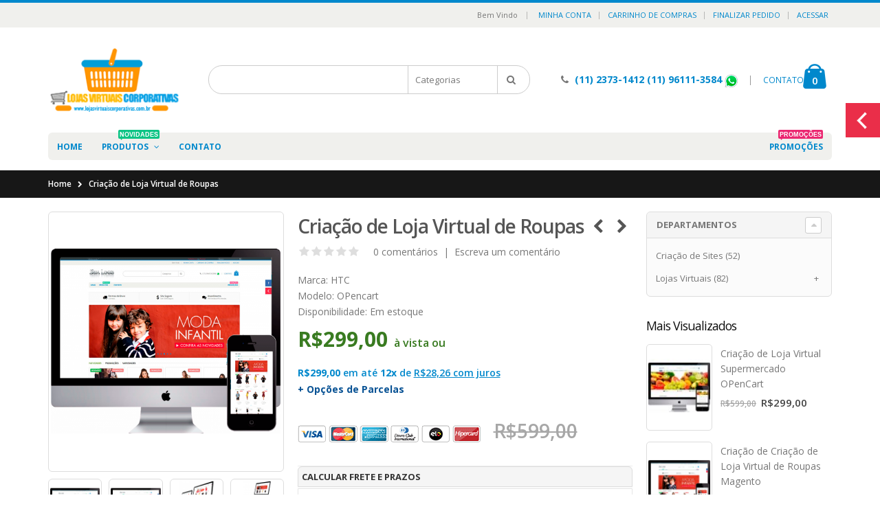

--- FILE ---
content_type: text/html; charset=utf-8
request_url: https://lojasvirtuaisprofissionais.com.br/index.php?route=product/product&product_id=192
body_size: 14840
content:
<!DOCTYPE html>
<!--[if IE 7]> <html lang="pt-br" class="ie7 responsive  no-rtl" > <![endif]-->  
<!--[if IE 8]> <html lang="pt-br" class="ie8 responsive  no-rtl" > <![endif]-->  
<!--[if IE 9]> <html lang="pt-br" class="ie9 responsive  no-rtl" > <![endif]-->  
<!--[if !IE]><!--> <html lang="pt-br" class="responsive  no-rtl" > <!--<![endif]-->  
<head>
	<title>Criação de Loja Virtual de Roupas</title>
	<base href="https://lojasvirtuaisprofissionais.com.br/" />

	<!-- Meta -->
	<meta charset="utf-8">
	<meta http-equiv="X-UA-Compatible" content="IE=edge" />
		<meta name="viewport" content="width=device-width, initial-scale=1.0">
			<meta name="description" content="Criação de Loja Virtual de Roupas" />
			<meta name="keywords" content="Criação de Loja Virtual de Roupas" />
		
	
<script>
var urlSSL = 'https://lojasvirtuaisprofissionais.com.br/';
var grupoPF = '1';
var grupoPJ = '1';
</script>

		<link href="https://lojasvirtuaisprofissionais.com.br/index.php?route=product/product&amp;product_id=192" rel="canonical" />
		<link href="https://lojasvirtuaisprofissionais.com.br/image/catalog/cart.png" rel="icon" />
		
	<link href="//fonts.googleapis.com/css?family=Shadows+Into+Light" rel="stylesheet" type="text/css">
	<link href="//fonts.googleapis.com/css?family=Open+Sans:300italic,400italic,600italic,700italic,800italic,400,700,600,300,800" rel="stylesheet" type="text/css">
	<link href="//fonts.googleapis.com/css?family=Oswald:300italic,400italic,600italic,700italic,800italic,400,700,600,300,800" rel="stylesheet" type="text/css">
	
	<!-- Google Fonts -->
		
	<link rel="stylesheet" type="text/css" href="catalog/view/theme/porto/css/bootstrap.css" />
<link rel="stylesheet" type="text/css" href="catalog/view/theme/porto/css/animate.css" />
<link rel="stylesheet" type="text/css" href="catalog/view/theme/porto/css/stylesheet.css" />
<link rel="stylesheet" type="text/css" href="catalog/view/theme/porto/css/menu.css" />
<link rel="stylesheet" type="text/css" href="catalog/view/theme/porto/css/owl.carousel.css" />
<link rel="stylesheet" type="text/css" href="catalog/view/theme/porto/css/font-icons.css" />
<link rel="stylesheet" type="text/css" href="catalog/view/theme/porto/css/filter_product.css" />

	
		<link rel="stylesheet" href="catalog/view/theme/porto/skins/store_default/Index2/css/custom_code.css">
		
						<link rel="stylesheet" type="text/css" href="catalog/view/javascript/jquery/magnific/magnific-popup.css" media="screen" />
								<link rel="stylesheet" type="text/css" href="catalog/view/javascript/jquery/datetimepicker/bootstrap-datetimepicker.min.css" media="screen" />
				
	<link rel="stylesheet" type="text/css" href="catalog/view/javascript/jquery/magnific/magnific-popup.css" media="screen" />
	
		    
    <script type="text/javascript" src="catalog/view/theme/porto/js/jquery-2.1.1.min.js"></script>
<script type="text/javascript" src="catalog/view/theme/porto/js/jquery-migrate-1.2.1.min.js"></script>
<script type="text/javascript" src="catalog/view/theme/porto/js/jquery.easing.1.3.js"></script>
<script type="text/javascript" src="catalog/view/theme/porto/js/bootstrap.min.js"></script>
<script type="text/javascript" src="catalog/view/theme/porto/js/twitter-bootstrap-hover-dropdown.js"></script>
<script type="text/javascript" src="catalog/view/theme/porto/js/isotope.pkgd.min.js"></script>
<script type="text/javascript" src="catalog/view/theme/porto/js/common.js"></script>
<script type="text/javascript" src="catalog/view/theme/porto/js/tweetfeed.min.js"></script>
<script type="text/javascript" src="catalog/view/theme/porto/js/bootstrap-notify.min.js"></script>
    
    
    <script type="text/javascript" src="catalog/view/theme/porto/js/owl.carousel.min.js"></script>
    
        	<script type="text/javascript" src="catalog/view/theme/porto/js/jquery-ui-1.10.4.custom.min.js"></script>
        
    <script type="text/javascript" src="catalog/view/javascript/jquery/magnific/jquery.magnific-popup.min.js"></script>
	
	<script type="text/javascript">
		var responsive_design = 'yes';
	</script>
	
						<script type="text/javascript" src="catalog/view/javascript/jquery/magnific/jquery.magnific-popup.min.js"></script>
										<script type="text/javascript" src="catalog/view/javascript/jquery/datetimepicker/moment.js"></script>
										<script type="text/javascript" src="catalog/view/javascript/jquery/datetimepicker/bootstrap-datetimepicker.min.js"></script>
						
		
		<!--[if lt IE 9]>
		<script src="https://html5shim.googlecode.com/svn/trunk/html5.js"></script>
		<script src="catalog/view/theme/porto/js/respond.min.js"></script>
	<![endif]-->


</head>	
<body class=" product-product-192  skin1 body-header-type-4 horizontal-tabs ">


<div class="custom_right hidden-xs hidden-sm">
	<div class="custom-icon"></div>
	<div class="custom-content">
						<p></p><a href="https://api.whatsapp.com/send?phone=55011961113584&amp;text=Ol%C3%A1%20contato%20pelo%20site" target="_blank"><img src="image/catalog/whatsapp.png"></a><br><br><p></p>	</div>
	
	<script type="text/javascript">    
	$(function() {  
		$(".custom_right").hover(function() {            
			$(".custom_right").stop(true, false).animate({right: "0"}, 800, 'easeOutQuint');        
		}, function() {            
			$(".custom_right").stop(true, false).animate({right: "-250"}, 800, 'easeInQuint');        
		}, 1000);    
	
		$(".custom_left").hover(function() {            
			$(".custom_left").stop(true, false).animate({left: "0"}, 800, 'easeOutQuint');        
		}, function() {            
			$(".custom_left").stop(true, false).animate({left: "-250"}, 800, 'easeInQuint');        
		}, 1000);    
	});  
	</script>
	
</div>




     <div class="advanced-grid advanced-grid-29599521  " style="margin-top: 0px;margin-left: 0px;margin-right: 0px;margin-bottom: 0px;">
                              <div style="">               <div class="container">
                    <div style="padding-top: 0px;padding-left: 0px;padding-bottom: 0px;padding-right: 0px;">
                         <div class="row">
                                                                                     </div>
                    </div>
               </div>
          </div>
          
               </div>



<div id="wrapper" >
    <div id="mobile-menu">
        <span class="welcome-msg">Bem Vindo</span>
        <nav>
        	<div class="box"><div class="box-heading"></div><div class="strip-line"></div><div class="box-content"><div class="menu-wrap">
    <ul>
        <li><a href="index.php">Home <span class="arrow"></span></a></li>
        <li class="panel">
                <a href="https://lojasvirtuaisprofissionais.com.br/index.php?route=product/category&amp;path=77" class="active">Criação de Sites</a></li>
            <li class="panel">
                <a href="https://lojasvirtuaisprofissionais.com.br/index.php?route=product/category&amp;path=71">Lojas Virtuais</a></li>

</ul></div></div></div>            <div class="menu-wrap">
                <ul class="accordion-menu">
                    <li><a href="https://lojasvirtuaisprofissionais.com.br/index.php?route=account/account">Minha conta</a></li>
                    <li><a href="https://lojasvirtuaisprofissionais.com.br/index.php?route=checkout/cart">Carrinho de compras</a></li>
                    <li><a href="https://lojasvirtuaisprofissionais.com.br/index.php?route=checkout/checkout">Finalizar pedido</a></li>
                </ul>
            </div><!-- End .menu-wrap -->
            <div class="menu-wrap">
            	            </div><!-- End .menu-wrap -->
        </nav>
    </div><!-- End #mobile-menu -->
    <div id="mobile-menu-overlay"></div><!-- End #mobile-menu-overlay -->
    
    <div id="main-content">
    
		  
            <header id="header" class="header3">
                <div id="header-top" class="hidden-xs">
                    <div class="container">
                        <div class="header-left">
                            <div class="switcher-wrap">
                            	                            </div><!-- End .swticher-wrap -->
                            
                        </div><!-- End .header-left -->
                        <div class="header-right">
                            <span class="welcome-msg">Bem Vindo</span>
                            <span class="separator hidden-sm">|</span>
                            <ul class="top-links">
                                <li><a href="https://lojasvirtuaisprofissionais.com.br/index.php?route=account/account">Minha conta</a></li>
                                <li><a href="https://lojasvirtuaisprofissionais.com.br/index.php?route=checkout/cart">Carrinho de compras</a></li>
                                <li><a href="https://lojasvirtuaisprofissionais.com.br/index.php?route=checkout/checkout">Finalizar pedido</a></li>
                                                                <li><a href="https://lojasvirtuaisprofissionais.com.br/index.php?route=account/login">Acessar</a></li>
                                                            </ul>
                        </div><!-- End .header-left -->
                    </div><!-- end .container -->
                </div><!-- End #header-top -->
                
                <div id="header-inner">
                    <div class="container">
                        <div class="header-left">
                        	                        	<!-- Logo -->
                        	<h1 class="logo"><a href="https://lojasvirtuaisprofissionais.com.br/index.php?route=common/home"><img src="https://lojasvirtuaisprofissionais.com.br/image/catalog/logomarcaslojas.png" title="lojasvirtuaisprofissionais.com.br" alt="lojasvirtuaisprofissionais.com.br" /></a></h1>
                        	                        </div><!-- End .header-left -->

                        <div class="header-center">
                            <div class="searchform-popup">
                            	                            	 
                                <a class="search-toggle"><i class="fa fa-search"></i></a>
                                <div class="searchform search_form">
                                    <fieldset>
                                        <span class="text">
                                            <input type="text" name="search" class="input-block-level search-query" placeholder="Busca..." required>
                                        </span>
                                        <select name="category_id" class="cat">
                                          <option value="0">Categorias</option>
                                                                                                                              <option value="77">Criação de Sites</option>
                                                                                                                                                                                                                  <option value="71">Lojas Virtuais</option>
                                                                                                                                                                        <option value="78">&nbsp;&nbsp;Lojas Virtuais Auto Peças</option>
                                                                                                                                                                                                                  <option value="88">&nbsp;&nbsp;Lojas Virtuais Calçados</option>
                                                                                                                                                                                                                  <option value="83">&nbsp;&nbsp;Lojas Virtuais Cirúrgica</option>
                                                                                                                                                                                                                  <option value="82">&nbsp;&nbsp;Lojas Virtuais Cosméticos</option>
                                                                                                                                                                                                                  <option value="84">&nbsp;&nbsp;Lojas Virtuais de Roupas</option>
                                                                                                                                                                                                                  <option value="95">&nbsp;&nbsp;Lojas Virtuais Floricultura</option>
                                                                                                                                                                                                                  <option value="91">&nbsp;&nbsp;Lojas Virtuais Jóias</option>
                                                                                                                                                                                                                  <option value="93">&nbsp;&nbsp;Lojas Virtuais Militares</option>
                                                                                                                                                                                                                  <option value="79">&nbsp;&nbsp;Lojas Virtuais Moto Peças</option>
                                                                                                                                                                                                                  <option value="96">&nbsp;&nbsp;Lojas Virtuais Móveis </option>
                                                                                                                                                                                                                  <option value="81">&nbsp;&nbsp;Lojas Virtuais Náutica</option>
                                                                                                                                                                                                                  <option value="94">&nbsp;&nbsp;Lojas Virtuais PetShop</option>
                                                                                                                                                                                                                  <option value="90">&nbsp;&nbsp;Lojas Virtuais Pneus</option>
                                                                                                                                                                                                                  <option value="89">&nbsp;&nbsp;Lojas Virtuais Sexy Shop</option>
                                                                                                                                                                                                                  <option value="86">&nbsp;&nbsp;Lojas Virtuais Skate Shop</option>
                                                                                                                                                                                                                  <option value="99">&nbsp;&nbsp;Lojas Virtuais Supermercado</option>
                                                                                                                                                                                                                  <option value="85">&nbsp;&nbsp;Lojas Virtuais Surf Shop</option>
                                                                                                                                                                                                                  <option value="97">&nbsp;&nbsp;Lojas Virtuais Tabacaria</option>
                                                                                                                                                                                                                  <option value="87">&nbsp;&nbsp;Lojas Virtuais Variedades</option>
                                                                                                                                                                                                                  <option value="102">&nbsp;&nbsp;Vinhos e Bebidas</option>
                                                                                                                                                                                                                </select>
                                        <span class="button-wrap">
                                            <button class="btn button-search" title="Search" type="submit">
                                                <i class="fa fa-search"></i>
                                            </button>
                                        </span>
                                    </fieldset>
                                </div>
                            </div><!-- End .searchform -->
                            <a class="mobile-toggle"><i class="fa fa-reorder"></i></a>
                            
                        </div><!-- End .header-center -->

                        <div class="header-right">
                        	           <div class="header-minicart">
                                <div class="header-contact hidden-xs">
                                    <i class="fa fa-phone"></i> <b style="color: #0088cc">(11) 2373-1412 (11) 96111-3584</b>  <a href="https://api.whatsapp.com/send?phone=55011961113584&amp;text=Ol%C3%A1%20contato%20pelo%20site" target="_blank"><img src="image/catalog/whatsapplogo.png"></a>
                                    <span class="separator">|</span>
                                    <a href="index.php?route=information/contact">CONTATO</a>
                                </div><!-- End .header-contact -->
                            </div><!-- End .header-mini-cart -->							

<!-- Cart block -->
<div id="mini-cart" class="dropdown">
	<div class="dropdown-toggle cart-head" data-toggle="dropdown">
	    <i class="minicart-icon"></i>
	    <span class="cart-items" id="total_item_ajax"><span id="total_item">0</span></span> 
	</div>
	
	<div class="dropdown-menu" id="cart_content"><div id="cart_content_ajax">
				<div class="dropdown-cart-content">
		    <ul>
		        <li class="empty">
		             Seu carrinho está vazio!		        </li>
		    </ul>
		</div>
			</div></div>
</div>
                        </div><!-- End .header-right -->
                    </div><!-- End .container -->
                    
                    
<div id="megamenu_72198864" class="container-megamenu  horizontal mobile-disabled">
		<div class="megaMenuToggle">
		<div class="megamenuToogle-wrapper">
			<div class="megamenuToogle-pattern">
				<div class="container">
					<div><span></span><span></span><span></span></div>
					Categorias				</div>
			</div>
		</div>
	</div>
		<div class="megamenu-wrapper">
		<div class="megamenu-pattern">
			<div class="container">
				<ul class="megamenu shift-up">
															<li class='' ><p class='close-menu'></p><p class='open-menu'></p><a href='' class='clearfix' ><span><strong>Home</strong></span></a></li>
<li class=' with-sub-menu hover' ><p class='close-menu'></p><p class='open-menu'></p><a href='#' class='clearfix' ><span><strong>Produtos <span class="megamenu-label" style="background: #0cc485;color:  #fff;"><span style="background: #0cc485;color: #0cc485"></span>Novidades</span></strong></span></a><div class="sub-menu fullwidthmenu" style="width:100%"><div class="content" ><p class="arrow"></p><div class="row"><div class="col-sm-12  mobile-enabled"></div></div><div class="border"></div><div class="row"><div class="col-sm-8  mobile-enabled"><div class="row"><div class="col-sm-4 static-menu"><div class="menu"><ul><li><a href="https://lojasvirtuaisprofissionais.com.br/index.php?route=product/category&amp;path=77" onclick="window.location = 'https://lojasvirtuaisprofissionais.com.br/index.php?route=product/category&amp;path=77';" class="main-menu ">Criação de Sites</a></li><li><a href="https://lojasvirtuaisprofissionais.com.br/index.php?route=product/category&amp;path=71" onclick="window.location = 'https://lojasvirtuaisprofissionais.com.br/index.php?route=product/category&amp;path=71';" class="main-menu ">Lojas Virtuais</a></li><li><a href="https://lojasvirtuaisprofissionais.com.br/index.php?route=product/category&amp;path=71_78" onclick="window.location = 'https://lojasvirtuaisprofissionais.com.br/index.php?route=product/category&amp;path=71_78';" class="main-menu ">Lojas Virtuais Auto Peças</a></li><li><a href="https://lojasvirtuaisprofissionais.com.br/index.php?route=product/category&amp;path=71_88" onclick="window.location = 'https://lojasvirtuaisprofissionais.com.br/index.php?route=product/category&amp;path=71_88';" class="main-menu ">Lojas Virtuais Calçados</a></li><li><a href="https://lojasvirtuaisprofissionais.com.br/index.php?route=product/category&amp;path=71_83" onclick="window.location = 'https://lojasvirtuaisprofissionais.com.br/index.php?route=product/category&amp;path=71_83';" class="main-menu ">Lojas Virtuais Cirúrgica</a></li><li><a href="https://lojasvirtuaisprofissionais.com.br/index.php?route=product/category&amp;path=71_82" onclick="window.location = 'https://lojasvirtuaisprofissionais.com.br/index.php?route=product/category&amp;path=71_82';" class="main-menu ">Lojas Virtuais Cosméticos</a></li><li><a href="https://lojasvirtuaisprofissionais.com.br/index.php?route=product/category&amp;path=71_84" onclick="window.location = 'https://lojasvirtuaisprofissionais.com.br/index.php?route=product/category&amp;path=71_84';" class="main-menu ">Lojas Virtuais de Roupas</a></li></ul></div></div><div class="col-sm-4 static-menu"><div class="menu"><ul><li><a href="https://lojasvirtuaisprofissionais.com.br/index.php?route=product/category&amp;path=71_95" onclick="window.location = 'https://lojasvirtuaisprofissionais.com.br/index.php?route=product/category&amp;path=71_95';" class="main-menu ">Lojas Virtuais Floricultura</a></li><li><a href="https://lojasvirtuaisprofissionais.com.br/index.php?route=product/category&amp;path=71_91" onclick="window.location = 'https://lojasvirtuaisprofissionais.com.br/index.php?route=product/category&amp;path=71_91';" class="main-menu ">Lojas Virtuais Jóias</a></li><li><a href="https://lojasvirtuaisprofissionais.com.br/index.php?route=product/category&amp;path=71_93" onclick="window.location = 'https://lojasvirtuaisprofissionais.com.br/index.php?route=product/category&amp;path=71_93';" class="main-menu ">Lojas Virtuais Militares</a></li><li><a href="https://lojasvirtuaisprofissionais.com.br/index.php?route=product/category&amp;path=71_79" onclick="window.location = 'https://lojasvirtuaisprofissionais.com.br/index.php?route=product/category&amp;path=71_79';" class="main-menu ">Lojas Virtuais Moto Peças</a></li><li><a href="https://lojasvirtuaisprofissionais.com.br/index.php?route=product/category&amp;path=71_96" onclick="window.location = 'https://lojasvirtuaisprofissionais.com.br/index.php?route=product/category&amp;path=71_96';" class="main-menu ">Lojas Virtuais Móveis </a></li><li><a href="https://lojasvirtuaisprofissionais.com.br/index.php?route=product/category&amp;path=71_81" onclick="window.location = 'https://lojasvirtuaisprofissionais.com.br/index.php?route=product/category&amp;path=71_81';" class="main-menu ">Lojas Virtuais Náutica</a></li><li><a href="https://lojasvirtuaisprofissionais.com.br/index.php?route=product/category&amp;path=71_94" onclick="window.location = 'https://lojasvirtuaisprofissionais.com.br/index.php?route=product/category&amp;path=71_94';" class="main-menu ">Lojas Virtuais PetShop</a></li></ul></div></div><div class="col-sm-4 static-menu"><div class="menu"><ul><li><a href="https://lojasvirtuaisprofissionais.com.br/index.php?route=product/category&amp;path=71_90" onclick="window.location = 'https://lojasvirtuaisprofissionais.com.br/index.php?route=product/category&amp;path=71_90';" class="main-menu ">Lojas Virtuais Pneus</a></li><li><a href="https://lojasvirtuaisprofissionais.com.br/index.php?route=product/category&amp;path=71_89" onclick="window.location = 'https://lojasvirtuaisprofissionais.com.br/index.php?route=product/category&amp;path=71_89';" class="main-menu ">Lojas Virtuais Sexy Shop</a></li><li><a href="https://lojasvirtuaisprofissionais.com.br/index.php?route=product/category&amp;path=71_86" onclick="window.location = 'https://lojasvirtuaisprofissionais.com.br/index.php?route=product/category&amp;path=71_86';" class="main-menu ">Lojas Virtuais Skate Shop</a></li><li><a href="https://lojasvirtuaisprofissionais.com.br/index.php?route=product/category&amp;path=71_99" onclick="window.location = 'https://lojasvirtuaisprofissionais.com.br/index.php?route=product/category&amp;path=71_99';" class="main-menu ">Lojas Virtuais Supermercado</a></li><li><a href="https://lojasvirtuaisprofissionais.com.br/index.php?route=product/category&amp;path=71_85" onclick="window.location = 'https://lojasvirtuaisprofissionais.com.br/index.php?route=product/category&amp;path=71_85';" class="main-menu ">Lojas Virtuais Surf Shop</a></li><li><a href="https://lojasvirtuaisprofissionais.com.br/index.php?route=product/category&amp;path=71_97" onclick="window.location = 'https://lojasvirtuaisprofissionais.com.br/index.php?route=product/category&amp;path=71_97';" class="main-menu ">Lojas Virtuais Tabacaria</a></li><li><a href="https://lojasvirtuaisprofissionais.com.br/index.php?route=product/category&amp;path=71_87" onclick="window.location = 'https://lojasvirtuaisprofissionais.com.br/index.php?route=product/category&amp;path=71_87';" class="main-menu ">Lojas Virtuais Variedades</a></li></ul></div></div></div></div><div class="col-sm-4  mobile-enabled"></div></div></div></div></li>
<li class='' ><p class='close-menu'></p><p class='open-menu'></p><a href='index.php?route=information/contact' class='clearfix' ><span><strong>Contato</strong></span></a></li>
<li class=' pull-right' ><p class='close-menu'></p><p class='open-menu'></p><a href='index.php?route=product/special' class='clearfix' ><span><strong>Promoções<span class="megamenu-label" style="background: #eb2771;color:  #fff;"><span style="background: #eb2771;color: #eb2771"></span>Promoções</span></strong></span></a></li>
				</ul>
			</div>
		</div>
	</div>
	
	<script type="text/javascript">
	  $(window).load(function(){
	      var css_tpl = '<style type="text/css">';
	      css_tpl += '#megamenu_72198864 ul.megamenu > li > .sub-menu > .content {';
	      css_tpl += '-webkit-transition: all 200ms ease-out !important;';
	      css_tpl += '-moz-transition: all 200ms ease-out !important;';
	      css_tpl += '-o-transition: all 200ms ease-out !important;';
	      css_tpl += '-ms-transition: all 200ms ease-out !important;';
	      css_tpl += 'transition: all 200ms ease-out !important;';
	      css_tpl += '}</style>'
	    $("head").append(css_tpl);
	  });
	</script>
</div>
                </div><!-- End #header-inner -->
            </header><!-- End #header -->
            
                        
	
<div class="page-top">
	<div class="container">
		<ol class="breadcrumb">
						<li><a href="https://lojasvirtuaisprofissionais.com.br/index.php?route=common/home">Home</a></li>
						<li><a href="https://lojasvirtuaisprofissionais.com.br/index.php?route=product/product&amp;product_id=192">Criação de Loja Virtual de Roupas</a></li>
					</ol>
	</div><!-- End .container -->
</div>
                
<!-- MAIN CONTENT
	================================================== -->
<div class="main-content fixed inner-page">
	<div class="background-content"></div>
	<div class="background">
		<div class="shadow"></div>
		<div class="pattern">
			<div class="container">
												
								
				<div class="row">					
										<div class="col-md-12 pull-right">
												
												
						<div class="row">
														<div class="col-md-9 center-column" id="content">

																
								

<div itemscope itemtype="http://schema.org/Product">
  <span itemprop="name" class="hidden">Criação de Loja Virtual de Roupas</span>
  <div class="product-info">
  	<div class="row">
  		<div class="col-sm-12">
  			<div class="row" id="quickview_product">
			    			    <script>
			    	$(document).ready(function(){
			    	     if($(window).width() > 992) {
     			    		     			    			$('#image').elevateZoom({
     			    				zoomType: "inner",
     			    				cursor: "pointer",
     			    				zoomWindowFadeIn: 500,
     			    				zoomWindowFadeOut: 750
     			    			});
     			    		     			    		
     			    		var z_index = 0;
     			    		
     			    		$(document).on('click', '.open-popup-image', function () {
     			    		  $('.popup-gallery').magnificPopup('open', z_index);
     			    		  return false;
     			    		});
			    		
     			    		$('.thumbnails a, .thumbnails-carousel a').click(function() {
     			    			var smallImage = $(this).attr('data-image');
     			    			var largeImage = $(this).attr('data-zoom-image');
     			    			var ez =   $('#image').data('elevateZoom');	
     			    			$('#ex1').attr('href', largeImage);  
     			    			ez.swaptheimage(smallImage, largeImage); 
     			    			z_index = $(this).index('.thumbnails a, .thumbnails-carousel a');
     			    			return false;
     			    		});
			    		} else {
			    			$(document).on('click', '.open-popup-image', function () {
			    			  $('.popup-gallery').magnificPopup('open', 0);
			    			  return false;
			    			});
			    		}
			    	});
			    </script>
			    			    			    <div class="col-sm-5 popup-gallery">
			      			         
			      <div class="row">
			      	  			      	  
				      <div class="col-sm-12">
				      						      <div class="product-image inner-cloud-zoom">
					      	 					      	 
					      	 					      	 
					     	 <a href="https://lojasvirtuaisprofissionais.com.br/image/cache/catalog/loja_roupas_porto/sites-shockdesign-500x554.png" title="Criação de Loja Virtual de Roupas" id="ex1" class="open-popup-image"><img src="https://lojasvirtuaisprofissionais.com.br/image/cache/catalog/loja_roupas_porto/sites-shockdesign-500x554.png" title="Criação de Loja Virtual de Roupas" alt="Criação de Loja Virtual de Roupas" id="image" itemprop="image" data-zoom-image="https://lojasvirtuaisprofissionais.com.br/image/cache/catalog/loja_roupas_porto/sites-shockdesign-500x554.png" /></a>
					      </div>
					  	 				      </div>
				      
				      				      <div class="col-sm-12">
				           <div class="overflow-thumbnails-carousel">
     					      <div class="thumbnails-carousel owl-carousel">
     					      	     					      	     <div class="item"><a href="https://lojasvirtuaisprofissionais.com.br/image/cache/catalog/loja_roupas_porto/sites-shockdesign-500x554.png" class="popup-image" data-image="https://lojasvirtuaisprofissionais.com.br/image/cache/catalog/loja_roupas_porto/sites-shockdesign-500x554.png" data-zoom-image="https://lojasvirtuaisprofissionais.com.br/image/cache/catalog/loja_roupas_porto/sites-shockdesign-500x554.png"><img src="https://lojasvirtuaisprofissionais.com.br/image/cache/catalog/loja_roupas_porto/sites-shockdesign-75x83.png" title="Criação de Loja Virtual de Roupas" alt="Criação de Loja Virtual de Roupas" /></a></div>
     					      	     						          						         <div class="item"><a href="https://lojasvirtuaisprofissionais.com.br/image/cache/catalog/loja_roupas_porto/sites-shockdesign7-500x554.png" class="popup-image" data-image="https://lojasvirtuaisprofissionais.com.br/image/cache/catalog/loja_roupas_porto/sites-shockdesign7-500x554.png" data-zoom-image="https://lojasvirtuaisprofissionais.com.br/image/cache/catalog/loja_roupas_porto/sites-shockdesign7-500x554.png"><img src="https://lojasvirtuaisprofissionais.com.br/image/cache/catalog/loja_roupas_porto/sites-shockdesign7-75x83.png" title="Criação de Loja Virtual de Roupas" alt="Criação de Loja Virtual de Roupas" /></a></div>
     						          						         <div class="item"><a href="https://lojasvirtuaisprofissionais.com.br/image/cache/catalog/loja_roupas_porto/sites-shockdesign6-500x554.png" class="popup-image" data-image="https://lojasvirtuaisprofissionais.com.br/image/cache/catalog/loja_roupas_porto/sites-shockdesign6-500x554.png" data-zoom-image="https://lojasvirtuaisprofissionais.com.br/image/cache/catalog/loja_roupas_porto/sites-shockdesign6-500x554.png"><img src="https://lojasvirtuaisprofissionais.com.br/image/cache/catalog/loja_roupas_porto/sites-shockdesign6-75x83.png" title="Criação de Loja Virtual de Roupas" alt="Criação de Loja Virtual de Roupas" /></a></div>
     						          						         <div class="item"><a href="https://lojasvirtuaisprofissionais.com.br/image/cache/catalog/loja_roupas_porto/sites-shockdesign5-500x554.png" class="popup-image" data-image="https://lojasvirtuaisprofissionais.com.br/image/cache/catalog/loja_roupas_porto/sites-shockdesign5-500x554.png" data-zoom-image="https://lojasvirtuaisprofissionais.com.br/image/cache/catalog/loja_roupas_porto/sites-shockdesign5-500x554.png"><img src="https://lojasvirtuaisprofissionais.com.br/image/cache/catalog/loja_roupas_porto/sites-shockdesign5-75x83.png" title="Criação de Loja Virtual de Roupas" alt="Criação de Loja Virtual de Roupas" /></a></div>
     						          						         <div class="item"><a href="https://lojasvirtuaisprofissionais.com.br/image/cache/catalog/loja_roupas_porto/sites-shockdesign4-500x554.png" class="popup-image" data-image="https://lojasvirtuaisprofissionais.com.br/image/cache/catalog/loja_roupas_porto/sites-shockdesign4-500x554.png" data-zoom-image="https://lojasvirtuaisprofissionais.com.br/image/cache/catalog/loja_roupas_porto/sites-shockdesign4-500x554.png"><img src="https://lojasvirtuaisprofissionais.com.br/image/cache/catalog/loja_roupas_porto/sites-shockdesign4-75x83.png" title="Criação de Loja Virtual de Roupas" alt="Criação de Loja Virtual de Roupas" /></a></div>
     						          						         <div class="item"><a href="https://lojasvirtuaisprofissionais.com.br/image/cache/catalog/loja_roupas_porto/sites-shockdesign3-500x554.png" class="popup-image" data-image="https://lojasvirtuaisprofissionais.com.br/image/cache/catalog/loja_roupas_porto/sites-shockdesign3-500x554.png" data-zoom-image="https://lojasvirtuaisprofissionais.com.br/image/cache/catalog/loja_roupas_porto/sites-shockdesign3-500x554.png"><img src="https://lojasvirtuaisprofissionais.com.br/image/cache/catalog/loja_roupas_porto/sites-shockdesign3-75x83.png" title="Criação de Loja Virtual de Roupas" alt="Criação de Loja Virtual de Roupas" /></a></div>
     						          						         <div class="item"><a href="https://lojasvirtuaisprofissionais.com.br/image/cache/catalog/loja_roupas_porto/sites-shockdesign2-500x554.png" class="popup-image" data-image="https://lojasvirtuaisprofissionais.com.br/image/cache/catalog/loja_roupas_porto/sites-shockdesign2-500x554.png" data-zoom-image="https://lojasvirtuaisprofissionais.com.br/image/cache/catalog/loja_roupas_porto/sites-shockdesign2-500x554.png"><img src="https://lojasvirtuaisprofissionais.com.br/image/cache/catalog/loja_roupas_porto/sites-shockdesign2-75x83.png" title="Criação de Loja Virtual de Roupas" alt="Criação de Loja Virtual de Roupas" /></a></div>
     						          					      </div>
					      </div>
					      
					      <script type="text/javascript">
					           $(document).ready(function() {
					             $(".thumbnails-carousel").owlCarousel({
					                 autoPlay: 6000, //Set AutoPlay to 3 seconds
					                 navigation: true,
					                 navigationText: ['', ''],
					                 items: 4,
					                 					                 margin: 10,
					             });
					           });
					      </script>
				      </div>
				      			      </div>
			      
			      <img src"http://altheaacessorios.com.br/image/catalog/selos.png">			    </div>

			    <div class="col-sm-7 product-center clearfix">
			     <div itemprop="offerDetails" itemscope itemtype="http://schema.org/Offer">
			     				      				      <div class="prev-next-products">
				      				      		<div class="product-nav product-prev">
				      			<a href="https://lojasvirtuaisprofissionais.com.br/index.php?route=product/product&amp;path=71&amp;product_id=201" title="Previous Product"><i class="fa fa-chevron-left" aria-hidden="true"></i></a>
				      			<div class="product-pop theme-border-color">
				      				<img src="https://lojasvirtuaisprofissionais.com.br/image/cache/catalog/loja_autopecas_porto/sites-shockdesign3-83x83.png" alt="Previous">
				      				<h3 class="product-name">Criação De Loja Virtual De Auto Peças OPenCart</h3>
				      			</div>
				      		</div>
				      				      
				       				            	<div class="product-nav product-next">
				            		<a href="https://lojasvirtuaisprofissionais.com.br/index.php?route=product/product&amp;path=71&amp;product_id=210" title="Previous Product"><i class="fa fa-chevron-right" aria-hidden="true"></i></a>
				            		<div class="product-pop theme-border-color">
				            			<img src="https://lojasvirtuaisprofissionais.com.br/image/cache/catalog/loja_roupas_masc_porto/sites-shockdesign7-83x83.png" alt="Previous">
				            			<h3 class="product-name">Criação de Loja Virtual de Roupas Masculinas</h3>
				            		</div>
				            	</div>
				       				      </div>
			      
			      <h2 class="product-title">Criação de Loja Virtual de Roupas</h2>
			      			      <div class="review">
			      				        <div class="rating"><i class="fa fa-star"></i><i class="fa fa-star"></i><i class="fa fa-star"></i><i class="fa fa-star"></i><i class="fa fa-star"></i>&nbsp;&nbsp;&nbsp;&nbsp;&nbsp;<a onclick="$('a[href=\'#tab-review\']').trigger('click'); $('html, body').animate({scrollTop:$('#tab-review').offset().top}, '500', 'swing');">0 comentários</a>&nbsp;&nbsp;|&nbsp;&nbsp;<a onclick="$('a[href=\'#tab-review\']').trigger('click'); $('html, body').animate({scrollTop:$('#tab-review').offset().top}, '500', 'swing');">Escreva um comentário</a></div>
			      </div>
			      			        
			      			      <div class="description">
			        			        <span>Marca:</span> <a href="https://lojasvirtuaisprofissionais.com.br/index.php?route=product/manufacturer/info&amp;manufacturer_id=5" itemprop="brand">HTC</a><br />
			        			        <span>Modelo:</span> OPencart<br />
			        			        <span>Disponibilidade:</span> Em estoque</div>
			      
			      			      
			      			      <div class="price">
			        			        <span class="price-new"><span itemprop="price" id="price-special"><p><span style="color: rgb(57, 123, 33); font-size: 30px; font-weight: bold;">R$299,00</span> <span style="color: rgb(57, 123, 33);font-size:16px;">à vista ou<br></span></p>
<p style="font-size:14px;"><span style="font-weight: bold;">R$299,00 </span>em até <span style="font-weight: bold;">12x</span> de <span style="text-decoration: underline;">R$28,26 com juros</span><br><a style="font-size: 14px; font-weight: bold; color: rgb(8, 82, 148);" onclick="$('.tabelas').toggleClass('hidden');">+ Opções de Parcelas</a></p>
<span class="tabelas hidden" style="font-size:13px;"><table style="font-size:13px;" class="tabela_parcelas table table-bordered"><tr>
        <td>1x</td>
        <td>R$299,00 sem juros</td>
        <td>2x</td>
        <td>R$149,50 sem juros</td></tr><tr>
        <td>3x</td>
        <td>R$103,66 com juros</td>
        <td>4x</td>
        <td>R$78,51 com juros</td></tr><tr>
        <td>5x</td>
        <td>R$63,42 com juros</td>
        <td>6x</td>
        <td>R$53,36 com juros</td></tr><tr>
        <td>7x</td>
        <td>R$46,18 com juros</td>
        <td>8x</td>
        <td>R$40,80 com juros</td></tr><tr>
        <td>9x</td>
        <td>R$36,61 com juros</td>
        <td>10x</td>
        <td>R$33,27 com juros</td></tr><tr>
        <td>11x</td>
        <td>R$30,53 com juros</td>
        <td>12x</td>
        <td>R$28,26 com juros</td></tr><tr></table></span><img src="/image/bandeiras-parcelamento.gif"></span></span> <span class="price-old" id="price-old">R$599,00</span>
			        			        <br />
			        			        			        			      </div>
			      			     </div>
			     
			     <div id="product">
			      			      			      
<!-- simulador de cep loja5.com.br -->
<script type="text/javascript" src="https://lojasvirtuaisprofissionais.com.br/catalog/view/javascript/simulador_frete.js"></script>
<link rel="stylesheet" href="https://lojasvirtuaisprofissionais.com.br/catalog/view/javascript/css_simulador.css" type="text/css" >	

<div class="box panel panel-default">
<div class="box-heading panel-heading barra_titulo_simulador"><span class="titulo_simulador">Calcular Frete e Prazos</span></div>
<div class="panel-body corpo-simulador">
<div class="input-group" style="max-width: 160px;">
<input type="hidden" id="id_produto_frete" name="id_produto_frete" value="192">
<input type="text" style="display: inline; width: 150px;" class="form-control" name="cep" id="cep" onkeypress="mascaraCampos(this, '#####-###')" maxlength="9" placeholder="000000-000">
<span class="input-group-btn">
<button style="display: inline;" class="btn btn-primary botao_radius" id="botao-cep" onclick="calcular_frete_ok()" type="button">OK</button>
</span>
</div>
<div id="resultado-frete"></div>
</div>
</div>
			      			      
			      <div class="cart">
			        <div class="add-to-cart clearfix">
			               			          <p>Qtd</p>
     			          <div class="quantity">
     				          <input type="text" name="quantity" id="quantity_wanted" size="2" value="1" />
     				          <a href="#" id="q_up"><i class="fa fa-plus"></i></a>
     				          <a href="#" id="q_down"><i class="fa fa-minus"></i></a>
     			          </div>
     			          <input type="hidden" name="product_id" size="2" value="192" />
     			          <input type="button" value="Comprar" id="button-cart" rel="192" data-loading-text="Carregando..." class="button" />
     			           <a class="hidden add-wishlist" onclick="wishlist.add('192');"><i class="porto-icon-wishlist"></i></a>
     			           <a class="hidden add-compare" onclick="compare.add('192');"><i class="fa fa-exchange"></i></a>
     			          
     			          			          			        </div>

			        <div class="single-add-to-wishlist"><a onclick="wishlist.add('192');">Lista de desejos</a></div>
			        <div class="single-add-to-compare"><a onclick="compare.add('192');">Comparar</a></div>
			         
			        <img src="banner-pagseguro site.png" />
			      </div>
			     </div><!-- End #product -->
			     
			        			        <div class="share">
                    
			        	<!-- AddThis Button BEGIN -->
			        	<div class="addthis_toolbox addthis_default_style"><a class="addthis_button_facebook_like" fb:like:layout="button_count"></a> <a class="addthis_button_tweet"></a> <a class="addthis_button_pinterest_pinit"></a> <a class="addthis_counter addthis_pill_style"></a></div>
			        	<script type="text/javascript" src="//s7.addthis.com/js/300/addthis_widget.js#pubid=ra-515eeaf54693130e"></script> 
			        	<!-- AddThis Button END --> 
			        </div>
			      			      
			      		    	</div>
		    </div>
    	</div>
    </div>
  </div>
  
  
  
    <div class="product-tab  " role="tabpanel">
    <ul class="nav nav-tabs" role="tablist">
  	<li role="presentation" class="active"><a href="#tab-description" aria-controls="tab-description" role="tab" data-toggle="tab">Descrição</a></li><li role="presentation" ><a href="#tab-review" aria-controls="tab-review" role="tab" data-toggle="tab">Comentários (0)</a></li>  </ul>
  <div class="tab-content">
   <div role="tabpanel" class="tab-pane active" id="tab-description" itemprop="description"><p style="margin-bottom: 10px; color: rgb(62, 71, 75); font-family: &quot;Source Sans Pro&quot;, sans-serif; font-size: 14px;"><br><img src="https://lojasvirtuaisprofissionais.com.br
/image/catalog/criacao/template_01.gif" class="img-responsive"><img src="https://lojasvirtuaisprofissionais.com.br
/image/catalog/criacao/template_02.gif" class="img-responsive"><img src="https://lojasvirtuaisprofissionais.com.br
/image/catalog/criacao/template_03.gif" class="img-responsive"><img src="https://lojasvirtuaisprofissionais.com.br
/image/catalog/criacao/template_04.gif" class="img-responsive"><img src="https://lojasvirtuaisprofissionais.com.br
/image/catalog/criacao/template_05.gif" class="img-responsive"><img src="https://lojasvirtuaisprofissionais.com.br
/image/catalog/criacao/template_06.gif" class="img-responsive"></p><h3 style="font-family: museo300, sans-serif; line-height: 31px; color: rgb(53, 61, 65); margin-top: 20px; margin-bottom: 10px; font-size: 16px; text-align: center;"><p style="margin-bottom: 10px;"><img src="https://lojasvirtuaisprofissionais.com.br
/image/catalog/loja_roupas_porto/sites-shockdesign7.png" style="width: 800px;" class="img-responsive"></p><p style="margin-bottom: 10px;"><img src="https://lojasvirtuaisprofissionais.com.br
/image/catalog/loja_roupas_porto/sites-shockdesign5.png" style="width: 800px;" class="img-responsive"></p><p style="margin-bottom: 10px;"><img src="https://lojasvirtuaisprofissionais.com.br
/image/catalog/loja_roupas_porto/sites-shockdesign6.png" style="width: 800px;" class="img-responsive"></p><p style="margin-bottom: 10px;"><img src="https://lojasvirtuaisprofissionais.com.br
/image/catalog/loja_roupas_porto/sites-shockdesign2.png" style="width: 800px;" class="img-responsive"></p><p style="margin-bottom: 10px;"><img src="https://lojasvirtuaisprofissionais.com.br
/image/catalog/loja_roupas_porto/sites-shockdesign4.png" style="width: 800px;" class="img-responsive"></p><p style="margin-bottom: 10px;"><img src="https://lojasvirtuaisprofissionais.com.br
/image/catalog/loja_roupas_porto/sites-shockdesign.png" style="width: 800px;" class="img-responsive"><br></p><p style="margin-bottom: 10px;"><br></p><p style="margin-bottom: 10px;"><img src="https://lojasvirtuaisprofissionais.com.br
/image/catalog/criacao/template_07.gif" class="img-responsive" style="color: rgb(62, 71, 75); font-family: &quot;Source Sans Pro&quot;, sans-serif; font-size: 14px;"></p></h3><p></p><p style="margin-bottom: 10px; color: rgb(62, 71, 75); font-family: &quot;Source Sans Pro&quot;, sans-serif; font-size: 14px;"></p><p></p><p style="margin-bottom: 10px; color: rgb(62, 71, 75); font-family: &quot;Source Sans Pro&quot;, sans-serif; font-size: 14px;"></p><p></p><p style="margin-bottom: 10px; color: rgb(62, 71, 75); font-family: &quot;Source Sans Pro&quot;, sans-serif; font-size: 14px;"><img src="https://lojasvirtuaisprofissionais.com.br
/image/catalog/criacao/template_08.gif" class="img-responsive"></p><p></p><p style="margin-bottom: 10px; color: rgb(62, 71, 75); font-family: &quot;Source Sans Pro&quot;, sans-serif; font-size: 14px;"></p><p></p><p style="margin-bottom: 10px; color: rgb(62, 71, 75); font-family: &quot;Source Sans Pro&quot;, sans-serif; font-size: 14px;"><img src="https://lojasvirtuaisprofissionais.com.br
/image/catalog/criacao/template_09.gif" class="img-responsive"></p><p></p><p style="margin-bottom: 10px; color: rgb(62, 71, 75); font-family: &quot;Source Sans Pro&quot;, sans-serif; font-size: 14px;"></p><p></p><p style="margin-bottom: 10px; color: rgb(62, 71, 75); font-family: &quot;Source Sans Pro&quot;, sans-serif; font-size: 14px;"><img src="https://lojasvirtuaisprofissionais.com.br
/image/catalog/criacao/template_10.gif" class="img-responsive"></p><p></p><p style="margin-bottom: 10px; color: rgb(62, 71, 75); font-family: &quot;Source Sans Pro&quot;, sans-serif; font-size: 14px;"></p><p></p><p style="margin-bottom: 10px; color: rgb(62, 71, 75); font-family: &quot;Source Sans Pro&quot;, sans-serif; font-size: 14px;"><img src="https://lojasvirtuaisprofissionais.com.br
/image/catalog/criacao/template_11.gif" class="img-responsive"></p><p></p><p style="margin-bottom: 10px; color: rgb(62, 71, 75); font-family: &quot;Source Sans Pro&quot;, sans-serif; font-size: 14px;"></p><p></p><p style="margin-bottom: 10px; color: rgb(62, 71, 75); font-family: &quot;Source Sans Pro&quot;, sans-serif; font-size: 14px;"><img src="https://lojasvirtuaisprofissionais.com.br
/image/catalog/criacao/template_12.gif" class="img-responsive"></p><p style="margin-bottom: 10px; color: rgb(62, 71, 75); font-family: &quot;Source Sans Pro&quot;, sans-serif; font-size: 14px;"><img src="https://lojasvirtuaisprofissionais.com.br
/image/catalog/criacao/template_13.jpg" class="img-responsive"></p></div>
      <div id="tab-review" class="tab-pane" role="tabpanel">
	<form class="form-horizontal" id="form-review">
	  <div id="review"></div>
	  <h2>Escreva um comentário</h2>
	  	  <div class="form-group required">
	    <div class="col-sm-12">
	      <label class="control-label" for="input-name">Seu nome</label>
	      <input type="text" name="name" value="" id="input-name" class="form-control" />
	    </div>
	  </div>
	  <div class="form-group required">
	    <div class="col-sm-12">
	         <label class="control-label">Avaliação</label>
	        
	       <div class="rating set-rating">
	          <i class="fa fa-star" data-value="1"></i>
	          <i class="fa fa-star" data-value="2"></i>
	          <i class="fa fa-star" data-value="3"></i>
	          <i class="fa fa-star" data-value="4"></i>
	          <i class="fa fa-star" data-value="5"></i>
	      </div>
	      <script type="text/javascript">
	          $(document).ready(function() {
	            $('.set-rating i').hover(function(){
	                var rate = $(this).data('value');
	                var i = 0;
	                $('.set-rating i').each(function(){
	                    i++;
	                    if(i <= rate){
	                        $(this).addClass('active');
	                    }else{
	                        $(this).removeClass('active');
	                    }
	                })
	            })
	            
	            $('.set-rating i').mouseleave(function(){
	                var rate = $('input[name="rating"]:checked').val();
	                rate = parseInt(rate);
	                i = 0;
	                  $('.set-rating i').each(function(){
	                    i++;
	                    if(i <= rate){
	                        $(this).addClass('active');
	                    }else{
	                        $(this).removeClass('active');
	                    }
	                  })
	            })
	            
	            $('.set-rating i').click(function(){
	                $('input[name="rating"]:nth('+ ($(this).data('value')-1) +')').prop('checked', true);
	            });
	          });
	      </script>
	      <div class="hidden">
	         &nbsp;&nbsp;&nbsp; Ruim&nbsp;
	         <input type="radio" name="rating" value="1" />
	         &nbsp;
	         <input type="radio" name="rating" value="2" />
	         &nbsp;
	         <input type="radio" name="rating" value="3" />
	         &nbsp;
	         <input type="radio" name="rating" value="4" />
	         &nbsp;
	         <input type="radio" name="rating" value="5" />
	         &nbsp;Bom	      </div>
	   </div>
	  </div>
	  
	  <div class="form-group required">
	    <div class="col-sm-12">
	      <label class="control-label" for="input-review">Seu comentário</label>
	      <textarea name="text" rows="5" id="input-review" class="form-control"></textarea>
	      <div class="help-block"><span class="text-danger">Nota:</span> HTML não suportado!</div>
	    </div>
	  </div>
	  <fieldset>
  <legend>Captcha</legend>
  <div class="form-group required">
        <label class="col-sm-2 control-label" for="input-captcha">Digite o código no campo abaixo</label>
    <div class="col-sm-10">
      <input type="text" name="captcha" id="input-captcha" class="form-control" />
      <img src="index.php?route=extension/captcha/basic_captcha/captcha" alt="" />
          </div>
      </div>
</fieldset>
	  <div class="buttons clearfix" style="margin-bottom: 0px">
	    <div class="pull-right">
	      <button type="button" id="button-review" data-loading-text="Carregando..." class="btn btn-primary">Continuar</button>
	    </div>
	  </div>
	  	</form>
  </div>
    </div>
 </div>
 
  
    <div class="tags_product"><b>Etiquetas:</b>
            <a href="https://lojasvirtuaisprofissionais.com.br/index.php?route=product/search&amp;tag=Criação de Loja Virtual de Roupas">Criação de Loja Virtual de Roupas</a>
          </div>
    
    
</div>
<script type="text/javascript"><!--
$('select[name=\'recurring_id\'], input[name="quantity"]').change(function(){
	$.ajax({
		url: 'index.php?route=product/product/getRecurringDescription',
		type: 'post',
		data: $('input[name=\'product_id\'], input[name=\'quantity\'], select[name=\'recurring_id\']'),
		dataType: 'json',
		beforeSend: function() {
			$('#recurring-description').html('');
		},
		success: function(json) {
			$('.alert, .text-danger').remove();
			
			if (json['success']) {
				$('#recurring-description').html(json['success']);
			}
		}
	});
});
//--></script> 
<script type="text/javascript"><!--
$('#button-cart').on('click', function() {
	$.ajax({
		url: 'index.php?route=checkout/cart/add',
		type: 'post',
		data: $('#product input[type=\'text\'], #product input[type=\'hidden\'], #product input[type=\'radio\']:checked, #product input[type=\'checkbox\']:checked, #product select, #product textarea'),
		dataType: 'json',
		beforeSend: function() {
			$('#button-cart').button('loading');
		},
		complete: function() {
			$('#button-cart').button('reset');
		},
		success: function(json) {
			$('.alert, .text-danger').remove();
			$('.form-group').removeClass('has-error');

			if (json['error']) {
				if (json['error']['option']) {
					for (i in json['error']['option']) {
						var element = $('#input-option' + i.replace('_', '-'));
						
						if (element.parent().hasClass('input-group')) {
							element.parent().after('<div class="text-danger">' + json['error']['option'][i] + '</div>');
						} else {
							element.after('<div class="text-danger">' + json['error']['option'][i] + '</div>');
						}
					}
				}
				
				if (json['error']['recurring']) {
					$('select[name=\'recurring_id\']').after('<div class="text-danger">' + json['error']['recurring'] + '</div>');
				}
				
				// Highlight any found errors
				$('.text-danger').parent().addClass('has-error');
			}
			
			if (json['success']) {
				$.notify({
					message: json['success'],
					target: '_blank'
				},{
					// settings
					element: 'body',
					position: null,
					type: "info",
					allow_dismiss: true,
					newest_on_top: false,
					placement: {
						from: "top",
						align: "right"
					},
					offset: 20,
					spacing: 10,
					z_index: 2031,
					delay: 5000,
					timer: 1000,
					url_target: '_blank',
					mouse_over: null,
					animate: {
						enter: 'animated fadeInDown',
						exit: 'animated fadeOutUp'
					},
					onShow: null,
					onShown: null,
					onClose: null,
					onClosed: null,
					icon_type: 'class',
					template: '<div data-notify="container" class="col-xs-11 col-sm-3 alert alert-success" role="alert">' +
						'<button type="button" aria-hidden="true" class="close" data-notify="dismiss">×</button>' +
						'<span data-notify="message"><i class="fa fa-check-circle"></i>&nbsp; {2}</span>' +
						'<div class="progress" data-notify="progressbar">' +
							'<div class="progress-bar progress-bar-success" role="progressbar" aria-valuenow="0" aria-valuemin="0" aria-valuemax="100" style="width: 0%;"></div>' +
						'</div>' +
						'<a href="{3}" target="{4}" data-notify="url"></a>' +
					'</div>' 
				});
				
				$('#mini-cart #cart_content').load('index.php?route=common/cart/info #cart_content_ajax');
				$('#mini-cart #total_item_ajax').load('index.php?route=common/cart/info #total_item');
			}
		},
        error: function(xhr, ajaxOptions, thrownError) {
            alert(thrownError + "\r\n" + xhr.statusText + "\r\n" + xhr.responseText);
        }
	});
});
//--></script> 
<script type="text/javascript"><!--
$('.date').datetimepicker({
	pickTime: false
});

$('.datetime').datetimepicker({
	pickDate: true,
	pickTime: true
});

$('.time').datetimepicker({
	pickDate: false
});
		
$('button[id^=\'button-upload\']').on('click', function() {
	var node = this;
	
	$('#form-upload').remove();
	
	$('body').prepend('<form enctype="multipart/form-data" id="form-upload" style="display: none;"><input type="file" name="file" /></form>');
	
	$('#form-upload input[name=\'file\']').trigger('click');
	
	timer = setInterval(function() {
		if ($('#form-upload input[name=\'file\']').val() != '') {
			clearInterval(timer);
			
			$.ajax({
				url: 'index.php?route=tool/upload',
				type: 'post',
				dataType: 'json',
				data: new FormData($('#form-upload')[0]),
				cache: false,
				contentType: false,
				processData: false,
				beforeSend: function() {
					$(node).button('loading');
				},
				complete: function() {
					$(node).button('reset');
				},
				success: function(json) {
					$('.text-danger').remove();
					
					if (json['error']) {
						$(node).parent().find('input').after('<div class="text-danger">' + json['error'] + '</div>');
					}
					
					if (json['success']) {
						alert(json['success']);
						
						$(node).parent().find('input').attr('value', json['code']);
					}
				},
				error: function(xhr, ajaxOptions, thrownError) {
					alert(thrownError + "\r\n" + xhr.statusText + "\r\n" + xhr.responseText);
				}
			});
		}
	}, 500);
});
//--></script> 
<script type="text/javascript"><!--
$('#review').delegate('.pagination a', 'click', function(e) {
	e.preventDefault();
	
    $('#review').fadeOut('slow');
        
    $('#review').load(this.href);
    
    $('#review').fadeIn('slow');
});         

$('#review').load('index.php?route=product/product/review&product_id=192');

$('#button-review').on('click', function() {
    $.ajax({
        url: 'index.php?route=product/product/write&product_id=192',
        type: 'post',
        dataType: 'json',
        data: $("#form-review").serialize(),
        beforeSend: function() {
            $('#button-review').button('loading');
        },
        complete: function() {
            $('#button-review').button('reset');
        },
        success: function(json) {
			$('.alert-success, .alert-danger').remove();
            
			if (json['error']) {
                $('#review').after('<div class="alert alert-danger"><i class="fa fa-exclamation-circle"></i> ' + json['error'] + '</div>');
            }
            
            if (json['success']) {
                $('#review').after('<div class="alert alert-success"><i class="fa fa-check-circle"></i> ' + json['success'] + '</div>');
                                
                $('input[name=\'name\']').val('');
                $('textarea[name=\'text\']').val('');
                $('input[name=\'rating\']:checked').prop('checked', false);
            }
        }
    });
});
</script>

<script type="text/javascript"><!--
$(document).ready(function() {     
	$('.popup-gallery').magnificPopup({
		delegate: 'a.popup-image',
		type: 'image',
		tLoading: 'Loading image #%curr%...',
		mainClass: 'mfp-with-zoom',
		gallery: {
			enabled: true,
			navigateByImgClick: true,
			preload: [0,1] // Will preload 0 - before current, and 1 after the current image
		},
		image: {
			tError: '<a href="%url%">The image #%curr%</a> could not be loaded.',
			titleSrc: function(item) {
				return item.el.attr('title');
			}
		}
	});
});
//--></script> 

<script type="text/javascript">
var ajax_price = function() {
	$.ajax({
		type: 'POST',
		url: 'index.php?route=product/liveprice/index',
		data: $('.product-info input[type=\'text\'], .product-info input[type=\'hidden\'], .product-info input[type=\'radio\']:checked, .product-info input[type=\'checkbox\']:checked, .product-info select, .product-info textarea'),
		dataType: 'json',
			success: function(json) {
			if (json.success) {
				change_price('#price-special', json.new_price.special);
				change_price('#price-tax', json.new_price.tax);
				change_price('#price-old', json.new_price.price);
			}
		}
	});
}

var change_price = function(id, new_price) {
	$(id).html(new_price);
}

$('.product-info input[type=\'text\'], .product-info input[type=\'hidden\'], .product-info input[type=\'radio\'], .product-info input[type=\'checkbox\'], .product-info select, .product-info textarea, .product-info input[name=\'quantity\']').on('change', function() {
	ajax_price();
});
</script>

<script type="text/javascript">
$.fn.tabs = function() {
	var selector = this;
	
	this.each(function() {
		var obj = $(this); 
		
		$(obj.attr('href')).hide();
		
		$(obj).click(function() {
			$(selector).removeClass('selected');
			
			$(selector).each(function(i, element) {
				$($(element).attr('href')).hide();
			});
			
			$(this).addClass('selected');
			
			$($(this).attr('href')).show();
			
			return false;
		});
	});

	$(this).show();
	
	$(this).first().click();
};
</script>

<script type="text/javascript"><!--
$('#tabs a').tabs();
//--></script> 

<script type="text/javascript" src="catalog/view/theme/porto/js/jquery.elevateZoom-3.0.3.min.js"></script>
							</div>
							
							 
							<div class="col-md-3 columnleftright" id="column-right">
								
     <div class="advanced-grid advanced-grid-24330429  " style="margin-top: 0px;margin-left: 0px;margin-right: 0px;margin-bottom: 0px;">
                              <div style="">               <div class="container">
                    <div style="padding-top: 0px;padding-left: 0px;padding-bottom: 0px;padding-right: 0px;">
                         <div class="row">
                                                                                                                                  <div class="col-sm-12 hidden-xs">
                                                                                                                                       
<div class="box box-with-categories">
  <div class="box-heading">Departamentos<a class="toggle" data-toggle="collapse" href="#filterCatWidget" aria-expanded="true" aria-controls="filterCatWidget"></a></div>
  <div class="strip-line"></div>
  <div class="box-content box-category collapse in" id="filterCatWidget">
    <ul class="accordion" id="accordion-category">
            <li class="panel">
                <a href="https://lojasvirtuaisprofissionais.com.br/index.php?route=product/category&amp;path=77">Criação de Sites (52)</a>
                              </li>
            <li class="panel">
                <a href="https://lojasvirtuaisprofissionais.com.br/index.php?route=product/category&amp;path=71">Lojas Virtuais (82)</a>
                                <span class="head"><a style="float:right;padding-right:5px" class="accordion-toggle collapsed" data-toggle="collapse" data-parent="#accordion-category" href="#category2"><span class="plus">+</span><span class="minus">-</span></a></span>
                <div id="category2" class="panel-collapse collapse " style="clear:both">
        	<ul>
		       		        <li>
		         		         <a href="https://lojasvirtuaisprofissionais.com.br/index.php?route=product/category&amp;path=71_78">Lojas Virtuais Auto Peças (6)</a>
		         		        </li>
		       		        <li>
		         		         <a href="https://lojasvirtuaisprofissionais.com.br/index.php?route=product/category&amp;path=71_88">Lojas Virtuais Calçados (3)</a>
		         		        </li>
		       		        <li>
		         		         <a href="https://lojasvirtuaisprofissionais.com.br/index.php?route=product/category&amp;path=71_83">Lojas Virtuais Cirúrgica (1)</a>
		         		        </li>
		       		        <li>
		         		         <a href="https://lojasvirtuaisprofissionais.com.br/index.php?route=product/category&amp;path=71_82">Lojas Virtuais Cosméticos (4)</a>
		         		        </li>
		       		        <li>
		         		         <a href="https://lojasvirtuaisprofissionais.com.br/index.php?route=product/category&amp;path=71_84">Lojas Virtuais de Roupas (8)</a>
		         		        </li>
		       		        <li>
		         		         <a href="https://lojasvirtuaisprofissionais.com.br/index.php?route=product/category&amp;path=71_95">Lojas Virtuais Floricultura (1)</a>
		         		        </li>
		       		        <li>
		         		         <a href="https://lojasvirtuaisprofissionais.com.br/index.php?route=product/category&amp;path=71_91">Lojas Virtuais Jóias (1)</a>
		         		        </li>
		       		        <li>
		         		         <a href="https://lojasvirtuaisprofissionais.com.br/index.php?route=product/category&amp;path=71_93">Lojas Virtuais Militares (3)</a>
		         		        </li>
		       		        <li>
		         		         <a href="https://lojasvirtuaisprofissionais.com.br/index.php?route=product/category&amp;path=71_79">Lojas Virtuais Moto Peças (4)</a>
		         		        </li>
		       		        <li>
		         		         <a href="https://lojasvirtuaisprofissionais.com.br/index.php?route=product/category&amp;path=71_96">Lojas Virtuais Móveis  (2)</a>
		         		        </li>
		       		        <li>
		         		         <a href="https://lojasvirtuaisprofissionais.com.br/index.php?route=product/category&amp;path=71_81">Lojas Virtuais Náutica (4)</a>
		         		        </li>
		       		        <li>
		         		         <a href="https://lojasvirtuaisprofissionais.com.br/index.php?route=product/category&amp;path=71_94">Lojas Virtuais PetShop (1)</a>
		         		        </li>
		       		        <li>
		         		         <a href="https://lojasvirtuaisprofissionais.com.br/index.php?route=product/category&amp;path=71_90">Lojas Virtuais Pneus (1)</a>
		         		        </li>
		       		        <li>
		         		         <a href="https://lojasvirtuaisprofissionais.com.br/index.php?route=product/category&amp;path=71_89">Lojas Virtuais Sexy Shop (1)</a>
		         		        </li>
		       		        <li>
		         		         <a href="https://lojasvirtuaisprofissionais.com.br/index.php?route=product/category&amp;path=71_86">Lojas Virtuais Skate Shop (1)</a>
		         		        </li>
		       		        <li>
		         		         <a href="https://lojasvirtuaisprofissionais.com.br/index.php?route=product/category&amp;path=71_99">Lojas Virtuais Supermercado (4)</a>
		         		        </li>
		       		        <li>
		         		         <a href="https://lojasvirtuaisprofissionais.com.br/index.php?route=product/category&amp;path=71_85">Lojas Virtuais Surf Shop (1)</a>
		         		        </li>
		       		        <li>
		         		         <a href="https://lojasvirtuaisprofissionais.com.br/index.php?route=product/category&amp;path=71_97">Lojas Virtuais Tabacaria (2)</a>
		         		        </li>
		       		        <li>
		         		         <a href="https://lojasvirtuaisprofissionais.com.br/index.php?route=product/category&amp;path=71_87">Lojas Virtuais Variedades (5)</a>
		         		        </li>
		       		        <li>
		         		         <a href="https://lojasvirtuaisprofissionais.com.br/index.php?route=product/category&amp;path=71_102">Vinhos e Bebidas (1)</a>
		         		        </li>
		       	        </ul>
        </div>
                      </li>
          </ul>
  </div>
</div>
                                                                                                                                  <div class="widget">
    <h2 class="widget-title">Mais Visualizados</h2>
    <ul class="product_list_widget">
    	        <li>
            <div class="product-image">
                <div class="inner">
                    <a href="https://lojasvirtuaisprofissionais.com.br/index.php?route=product/product&amp;product_id=204">	
                    	                    	<img src="https://lojasvirtuaisprofissionais.com.br/image/cache/catalog/loja_magento_frutas/lojasupermercadofrutas-75x100.jpg" alt="Criação de Loja Virtual Supermercado OPenCart" class="product-image-normal " />
                    	                    	<img src="https://lojasvirtuaisprofissionais.com.br/image/cache/catalog/loja_magento_frutas/lojasupermercadofrutas5-75x100.jpg" alt="Criação de Loja Virtual Supermercado OPenCart" class="product-image-hover" /> 
                    </a>
                </div>  
            </div>
            <div class="product-details">
                <a href="https://lojasvirtuaisprofissionais.com.br/index.php?route=product/product&amp;product_id=204">Criação de Loja Virtual Supermercado OPenCart</a>
                								<del><span class="amount">R$599,00</span></del> <ins><span class="amount">R$299,00</span></ins>
				            </div>
        </li>
                <li>
            <div class="product-image">
                <div class="inner">
                    <a href="https://lojasvirtuaisprofissionais.com.br/index.php?route=product/product&amp;product_id=208">	
                    	                    	<img src="https://lojasvirtuaisprofissionais.com.br/image/cache/catalog/loja_roupas_porto/sites-shockdesign-75x100.png" alt="Criação de Criação de Loja Virtual de Roupas Magento" class="product-image-normal " />
                    	                    	<img src="https://lojasvirtuaisprofissionais.com.br/image/cache/catalog/loja_roupas_porto/sites-shockdesign2-75x100.png" alt="Criação de Criação de Loja Virtual de Roupas Magento" class="product-image-hover" /> 
                    </a>
                </div>  
            </div>
            <div class="product-details">
                <a href="https://lojasvirtuaisprofissionais.com.br/index.php?route=product/product&amp;product_id=208">Criação de Criação de Loja Virtual de Roupas Magento</a>
                								<del><span class="amount">R$599,00</span></del> <ins><span class="amount">R$299,00</span></ins>
				            </div>
        </li>
                <li>
            <div class="product-image">
                <div class="inner">
                    <a href="https://lojasvirtuaisprofissionais.com.br/index.php?route=product/product&amp;product_id=199">	
                    	                    	<img src="https://lojasvirtuaisprofissionais.com.br/image/cache/catalog/motopecas_magento/lojamagentomotopecas4-75x100.jpg" alt="Loja Virtual Moto Peças OPenCart" class="product-image-normal " />
                    	                    	<img src="https://lojasvirtuaisprofissionais.com.br/image/cache/catalog/motopecas_magento/lojamagentomotopecas7-75x100.jpg" alt="Loja Virtual Moto Peças OPenCart" class="product-image-hover" /> 
                    </a>
                </div>  
            </div>
            <div class="product-details">
                <a href="https://lojasvirtuaisprofissionais.com.br/index.php?route=product/product&amp;product_id=199">Loja Virtual Moto Peças OPenCart</a>
                								<del><span class="amount">R$599,00</span></del> <ins><span class="amount">R$299,00</span></ins>
				            </div>
        </li>
            </ul>
</div>	
                                                                                                                        </div>
                                                       </div>
                    </div>
               </div>
          </div>
          
               </div>

							</div>
													</div>
					</div>
					
									</div>
				
				<div class="row">	
					<div class="col-sm-12">	
													<div class="tabs-container">
    <!-- Nav tabs -->
    <div class="title-group">
        <ul class="nav nav-tabs nav-links">
        	<li class="active" role="presentation"><a href="#most_viewed-10802946-0" aria-controls="most_viewed-10802946-0" role="tab" data-toggle="tab">Mais Visualizados</a></li><li role="presentation"><a href="#special-10802946-1" aria-controls="special-10802946-1" role="tab" data-toggle="tab">Promoções</a></li><li role="presentation"><a href="#bestsellers-10802946-2" aria-controls="bestsellers-10802946-2" role="tab" data-toggle="tab">Mais Vendidos</a></li><li role="presentation"><a href="#related-10802946-3" aria-controls="related-10802946-3" role="tab" data-toggle="tab">Produtos Relacionados</a></li>        </ul>
        <span class="line"></span>
    </div><!-- End .title-group -->

	<div class="tab-content clearfix">
								<script type="text/javascript">
			$(document).ready(function() {
			  var owl10802946 = $("#myCarousel10802946-0");
			  owl10802946.owlCarousel({
			  	  loop:false,
			  	  margin:16,
			  	  responsiveClass:true,
			  	  nav:true,
			  	  navText: ['<i class="fa fa-chevron-left">', '<i class="fa fa-chevron-right">'],
			  	  autoplay: true,
			  	  autoplayTimeout: 10000,
			  	  			  	  responsive:{
			  	  	0:{
			  	  		items:1
			  	  	},
			  	  	480: {
			  	  		items:2
			  	  	},
			  	  	768:{
			  	  		items:5			  	  	}
			  	  }
			   });
			});
			</script>
			<div class="tab-pane active" id="most_viewed-10802946-0">
				<div class="box-product">
					<div id="myCarousel10802946-0" class="owl-carousel slide">
									    				<div class="product">
		<div class="product-image">
			<figure class="inner-image">
				<a href="https://lojasvirtuaisprofissionais.com.br/index.php?route=product/product&amp;product_id=204">	
					<img src="https://lojasvirtuaisprofissionais.com.br/image/cache/catalog/loja_magento_frutas/lojasupermercadofrutas5-300x400.jpg" alt="Criação de Loja Virtual Supermercado OPenCart" class="product-image-hover" /> 
										<img src="https://lojasvirtuaisprofissionais.com.br/image/cache/catalog/loja_magento_frutas/lojasupermercadofrutas-300x400.jpg" alt="Criação de Loja Virtual Supermercado OPenCart" class="product-image-normal " />
									</a>
			</figure>
			
									
					</div><!-- End .product-image -->
				<a onclick="wishlist.add('204');" class="addwishlist hiddenwishlist" title="Wishlist"><i class="porto-icon-wishlist"></i></a>
				<h3><a href="https://lojasvirtuaisprofissionais.com.br/index.php?route=product/product&amp;product_id=204">Criação de Loja Virtual Supermercado OPenCart</a></h3>
				<div class="rating-wrap">
			<span class="rating-before"><span class="rating-line"></span></span>
			<div class="rating-content">
				<div class="star-rating add-tooltip">
				</div><!-- End .star-rating -->
			</div><!-- End .rating-content -->
			<span class="rating-after"><span class="rating-line"></span></span>
		</div><!-- End .rating-wrap -->
				
		<div class="hidden"><h3><a href="https://lojasvirtuaisprofissionais.com.br/index.php?route=product/product&amp;product_id=204">Criação de Loja Virtual Supermercado OPenCart</a></h3></div>
		
		<span class="price">
						<del><span class="amount">R$599,00</span></del> <ins><span class="amount">R$299,00</span></ins>
					</span>
		
		<div class="product-action">
						<a onclick="wishlist.add('204');" class="product-btn btn-wishlist" title="Wishlist"><i class="fa fa-heart-o"></i></a>
									     			     <a onclick="cart.add('204');" class="product-btn btn-add-cart"><i class="fa fa-shopping-cart"></i><span>Comprar</span></a>
			     									<a onclick="compare.add('204');" class="product-btn btn-quickview" title="Quickview"><i class="fa fa-exchange"></i></a>
					</div>
	</div><!-- End .product -->									    				<div class="product">
		<div class="product-image">
			<figure class="inner-image">
				<a href="https://lojasvirtuaisprofissionais.com.br/index.php?route=product/product&amp;product_id=208">	
					<img src="https://lojasvirtuaisprofissionais.com.br/image/cache/catalog/loja_roupas_porto/sites-shockdesign2-300x400.png" alt="Criação de Criação de Loja Virtual de Roupas Magento" class="product-image-hover" /> 
										<img src="https://lojasvirtuaisprofissionais.com.br/image/cache/catalog/loja_roupas_porto/sites-shockdesign-300x400.png" alt="Criação de Criação de Loja Virtual de Roupas Magento" class="product-image-normal " />
									</a>
			</figure>
			
									
					</div><!-- End .product-image -->
				<a onclick="wishlist.add('208');" class="addwishlist hiddenwishlist" title="Wishlist"><i class="porto-icon-wishlist"></i></a>
				<h3><a href="https://lojasvirtuaisprofissionais.com.br/index.php?route=product/product&amp;product_id=208">Criação de Criação de Loja Virtual de Roupas Magento</a></h3>
				<div class="rating-wrap">
			<span class="rating-before"><span class="rating-line"></span></span>
			<div class="rating-content">
				<div class="star-rating add-tooltip">
				</div><!-- End .star-rating -->
			</div><!-- End .rating-content -->
			<span class="rating-after"><span class="rating-line"></span></span>
		</div><!-- End .rating-wrap -->
				
		<div class="hidden"><h3><a href="https://lojasvirtuaisprofissionais.com.br/index.php?route=product/product&amp;product_id=208">Criação de Criação de Loja Virtual de Roupas Magento</a></h3></div>
		
		<span class="price">
						<del><span class="amount">R$599,00</span></del> <ins><span class="amount">R$299,00</span></ins>
					</span>
		
		<div class="product-action">
						<a onclick="wishlist.add('208');" class="product-btn btn-wishlist" title="Wishlist"><i class="fa fa-heart-o"></i></a>
									     			     <a onclick="cart.add('208');" class="product-btn btn-add-cart"><i class="fa fa-shopping-cart"></i><span>Comprar</span></a>
			     									<a onclick="compare.add('208');" class="product-btn btn-quickview" title="Quickview"><i class="fa fa-exchange"></i></a>
					</div>
	</div><!-- End .product -->									    				<div class="product">
		<div class="product-image">
			<figure class="inner-image">
				<a href="https://lojasvirtuaisprofissionais.com.br/index.php?route=product/product&amp;product_id=199">	
					<img src="https://lojasvirtuaisprofissionais.com.br/image/cache/catalog/motopecas_magento/lojamagentomotopecas7-300x400.jpg" alt="Loja Virtual Moto Peças OPenCart" class="product-image-hover" /> 
										<img src="https://lojasvirtuaisprofissionais.com.br/image/cache/catalog/motopecas_magento/lojamagentomotopecas4-300x400.jpg" alt="Loja Virtual Moto Peças OPenCart" class="product-image-normal " />
									</a>
			</figure>
			
									
					</div><!-- End .product-image -->
				<a onclick="wishlist.add('199');" class="addwishlist hiddenwishlist" title="Wishlist"><i class="porto-icon-wishlist"></i></a>
				<h3><a href="https://lojasvirtuaisprofissionais.com.br/index.php?route=product/product&amp;product_id=199">Loja Virtual Moto Peças OPenCart</a></h3>
				<div class="rating-wrap">
			<span class="rating-before"><span class="rating-line"></span></span>
			<div class="rating-content">
				<div class="star-rating add-tooltip">
				</div><!-- End .star-rating -->
			</div><!-- End .rating-content -->
			<span class="rating-after"><span class="rating-line"></span></span>
		</div><!-- End .rating-wrap -->
				
		<div class="hidden"><h3><a href="https://lojasvirtuaisprofissionais.com.br/index.php?route=product/product&amp;product_id=199">Loja Virtual Moto Peças OPenCart</a></h3></div>
		
		<span class="price">
						<del><span class="amount">R$599,00</span></del> <ins><span class="amount">R$299,00</span></ins>
					</span>
		
		<div class="product-action">
						<a onclick="wishlist.add('199');" class="product-btn btn-wishlist" title="Wishlist"><i class="fa fa-heart-o"></i></a>
									     			     <a onclick="cart.add('199');" class="product-btn btn-add-cart"><i class="fa fa-shopping-cart"></i><span>Comprar</span></a>
			     									<a onclick="compare.add('199');" class="product-btn btn-quickview" title="Quickview"><i class="fa fa-exchange"></i></a>
					</div>
	</div><!-- End .product -->									    				<div class="product">
		<div class="product-image">
			<figure class="inner-image">
				<a href="https://lojasvirtuaisprofissionais.com.br/index.php?route=product/product&amp;product_id=201">	
					<img src="https://lojasvirtuaisprofissionais.com.br/image/cache/catalog/loja_autopecas_porto/sites-shockdesign-300x400.png" alt="Criação De Loja Virtual De Auto Peças OPenCart" class="product-image-hover" /> 
										<img src="https://lojasvirtuaisprofissionais.com.br/image/cache/catalog/loja_autopecas_porto/sites-shockdesign3-300x400.png" alt="Criação De Loja Virtual De Auto Peças OPenCart" class="product-image-normal " />
									</a>
			</figure>
			
									
					</div><!-- End .product-image -->
				<a onclick="wishlist.add('201');" class="addwishlist hiddenwishlist" title="Wishlist"><i class="porto-icon-wishlist"></i></a>
				<h3><a href="https://lojasvirtuaisprofissionais.com.br/index.php?route=product/product&amp;product_id=201">Criação De Loja Virtual De Auto Peças OPenCart</a></h3>
				<div class="rating-wrap">
			<span class="rating-before"><span class="rating-line"></span></span>
			<div class="rating-content">
				<div class="star-rating add-tooltip">
				</div><!-- End .star-rating -->
			</div><!-- End .rating-content -->
			<span class="rating-after"><span class="rating-line"></span></span>
		</div><!-- End .rating-wrap -->
				
		<div class="hidden"><h3><a href="https://lojasvirtuaisprofissionais.com.br/index.php?route=product/product&amp;product_id=201">Criação De Loja Virtual De Auto Peças OPenCart</a></h3></div>
		
		<span class="price">
						<del><span class="amount">R$599,00</span></del> <ins><span class="amount">R$299,00</span></ins>
					</span>
		
		<div class="product-action">
						<a onclick="wishlist.add('201');" class="product-btn btn-wishlist" title="Wishlist"><i class="fa fa-heart-o"></i></a>
									     			     <a onclick="cart.add('201');" class="product-btn btn-add-cart"><i class="fa fa-shopping-cart"></i><span>Comprar</span></a>
			     									<a onclick="compare.add('201');" class="product-btn btn-quickview" title="Quickview"><i class="fa fa-exchange"></i></a>
					</div>
	</div><!-- End .product -->									    				<div class="product">
		<div class="product-image">
			<figure class="inner-image">
				<a href="https://lojasvirtuaisprofissionais.com.br/index.php?route=product/product&amp;product_id=207">	
					<img src="https://lojasvirtuaisprofissionais.com.br/image/cache/catalog/cosmeticos_porto/lojacosmeticoswordprees5-300x400.jpg" alt="Criação de Loja Virtual Cosméticos Magento" class="product-image-hover" /> 
										<img src="https://lojasvirtuaisprofissionais.com.br/image/cache/catalog/cosmeticos_porto/lojacosmeticoswordprees2-300x400.jpg" alt="Criação de Loja Virtual Cosméticos Magento" class="product-image-normal " />
									</a>
			</figure>
			
									
					</div><!-- End .product-image -->
				<a onclick="wishlist.add('207');" class="addwishlist hiddenwishlist" title="Wishlist"><i class="porto-icon-wishlist"></i></a>
				<h3><a href="https://lojasvirtuaisprofissionais.com.br/index.php?route=product/product&amp;product_id=207">Criação de Loja Virtual Cosméticos Magento</a></h3>
				<div class="rating-wrap">
			<span class="rating-before"><span class="rating-line"></span></span>
			<div class="rating-content">
				<div class="star-rating add-tooltip">
				</div><!-- End .star-rating -->
			</div><!-- End .rating-content -->
			<span class="rating-after"><span class="rating-line"></span></span>
		</div><!-- End .rating-wrap -->
				
		<div class="hidden"><h3><a href="https://lojasvirtuaisprofissionais.com.br/index.php?route=product/product&amp;product_id=207">Criação de Loja Virtual Cosméticos Magento</a></h3></div>
		
		<span class="price">
						<del><span class="amount">R$599,00</span></del> <ins><span class="amount">R$299,00</span></ins>
					</span>
		
		<div class="product-action">
						<a onclick="wishlist.add('207');" class="product-btn btn-wishlist" title="Wishlist"><i class="fa fa-heart-o"></i></a>
									     			     <a onclick="cart.add('207');" class="product-btn btn-add-cart"><i class="fa fa-shopping-cart"></i><span>Comprar</span></a>
			     									<a onclick="compare.add('207');" class="product-btn btn-quickview" title="Quickview"><i class="fa fa-exchange"></i></a>
					</div>
	</div><!-- End .product -->									    				<div class="product">
		<div class="product-image">
			<figure class="inner-image">
				<a href="https://lojasvirtuaisprofissionais.com.br/index.php?route=product/product&amp;product_id=210">	
					<img src="https://lojasvirtuaisprofissionais.com.br/image/cache/catalog/loja_roupas_masc_porto/sites-shockdesign6-300x400.png" alt="Criação de Loja Virtual de Roupas Masculinas" class="product-image-hover" /> 
										<img src="https://lojasvirtuaisprofissionais.com.br/image/cache/catalog/loja_roupas_masc_porto/sites-shockdesign7-300x400.png" alt="Criação de Loja Virtual de Roupas Masculinas" class="product-image-normal " />
									</a>
			</figure>
			
									
					</div><!-- End .product-image -->
				<a onclick="wishlist.add('210');" class="addwishlist hiddenwishlist" title="Wishlist"><i class="porto-icon-wishlist"></i></a>
				<h3><a href="https://lojasvirtuaisprofissionais.com.br/index.php?route=product/product&amp;product_id=210">Criação de Loja Virtual de Roupas Masculinas</a></h3>
				<div class="rating-wrap">
			<span class="rating-before"><span class="rating-line"></span></span>
			<div class="rating-content">
				<div class="star-rating add-tooltip">
				</div><!-- End .star-rating -->
			</div><!-- End .rating-content -->
			<span class="rating-after"><span class="rating-line"></span></span>
		</div><!-- End .rating-wrap -->
				
		<div class="hidden"><h3><a href="https://lojasvirtuaisprofissionais.com.br/index.php?route=product/product&amp;product_id=210">Criação de Loja Virtual de Roupas Masculinas</a></h3></div>
		
		<span class="price">
						<del><span class="amount">R$599,00</span></del> <ins><span class="amount">R$299,00</span></ins>
					</span>
		
		<div class="product-action">
						<a onclick="wishlist.add('210');" class="product-btn btn-wishlist" title="Wishlist"><i class="fa fa-heart-o"></i></a>
									     			     <a onclick="cart.add('210');" class="product-btn btn-add-cart"><i class="fa fa-shopping-cart"></i><span>Comprar</span></a>
			     									<a onclick="compare.add('210');" class="product-btn btn-quickview" title="Quickview"><i class="fa fa-exchange"></i></a>
					</div>
	</div><!-- End .product -->									    				<div class="product">
		<div class="product-image">
			<figure class="inner-image">
				<a href="https://lojasvirtuaisprofissionais.com.br/index.php?route=product/product&amp;product_id=202">	
					<img src="https://lojasvirtuaisprofissionais.com.br/image/cache/catalog/jetsky_magento/magentojetsky4-300x400.jpg" alt="Loja Virtual Peças De JetSky E Náutica OpenCart" class="product-image-hover" /> 
										<img src="https://lojasvirtuaisprofissionais.com.br/image/cache/catalog/jetsky_magento/magentojetsky2-300x400.jpg" alt="Loja Virtual Peças De JetSky E Náutica OpenCart" class="product-image-normal " />
									</a>
			</figure>
			
									
					</div><!-- End .product-image -->
				<a onclick="wishlist.add('202');" class="addwishlist hiddenwishlist" title="Wishlist"><i class="porto-icon-wishlist"></i></a>
				<h3><a href="https://lojasvirtuaisprofissionais.com.br/index.php?route=product/product&amp;product_id=202">Loja Virtual Peças De JetSky E Náutica OpenCart</a></h3>
				<div class="rating-wrap">
			<span class="rating-before"><span class="rating-line"></span></span>
			<div class="rating-content">
				<div class="star-rating add-tooltip">
				</div><!-- End .star-rating -->
			</div><!-- End .rating-content -->
			<span class="rating-after"><span class="rating-line"></span></span>
		</div><!-- End .rating-wrap -->
				
		<div class="hidden"><h3><a href="https://lojasvirtuaisprofissionais.com.br/index.php?route=product/product&amp;product_id=202">Loja Virtual Peças De JetSky E Náutica OpenCart</a></h3></div>
		
		<span class="price">
						<del><span class="amount">R$599,00</span></del> <ins><span class="amount">R$299,00</span></ins>
					</span>
		
		<div class="product-action">
						<a onclick="wishlist.add('202');" class="product-btn btn-wishlist" title="Wishlist"><i class="fa fa-heart-o"></i></a>
									     			     <a onclick="cart.add('202');" class="product-btn btn-add-cart"><i class="fa fa-shopping-cart"></i><span>Comprar</span></a>
			     									<a onclick="compare.add('202');" class="product-btn btn-quickview" title="Quickview"><i class="fa fa-exchange"></i></a>
					</div>
	</div><!-- End .product -->									    				<div class="product">
		<div class="product-image">
			<figure class="inner-image">
				<a href="https://lojasvirtuaisprofissionais.com.br/index.php?route=product/product&amp;product_id=205">	
					<img src="https://lojasvirtuaisprofissionais.com.br/image/cache/catalog/loja_magento_frutas/sitecel1-300x400.png" alt="Criação de Loja Virtual Supermercado Woocommerce" class="product-image-hover" /> 
										<img src="https://lojasvirtuaisprofissionais.com.br/image/cache/catalog/loja_magento_frutas/lojasupermercadofrutas-300x400.jpg" alt="Criação de Loja Virtual Supermercado Woocommerce" class="product-image-normal " />
									</a>
			</figure>
			
									
					</div><!-- End .product-image -->
				<a onclick="wishlist.add('205');" class="addwishlist hiddenwishlist" title="Wishlist"><i class="porto-icon-wishlist"></i></a>
				<h3><a href="https://lojasvirtuaisprofissionais.com.br/index.php?route=product/product&amp;product_id=205">Criação de Loja Virtual Supermercado Woocommerce</a></h3>
				<div class="rating-wrap">
			<span class="rating-before"><span class="rating-line"></span></span>
			<div class="rating-content">
				<div class="star-rating add-tooltip">
				</div><!-- End .star-rating -->
			</div><!-- End .rating-content -->
			<span class="rating-after"><span class="rating-line"></span></span>
		</div><!-- End .rating-wrap -->
				
		<div class="hidden"><h3><a href="https://lojasvirtuaisprofissionais.com.br/index.php?route=product/product&amp;product_id=205">Criação de Loja Virtual Supermercado Woocommerce</a></h3></div>
		
		<span class="price">
						<del><span class="amount">R$599,00</span></del> <ins><span class="amount">R$299,00</span></ins>
					</span>
		
		<div class="product-action">
						<a onclick="wishlist.add('205');" class="product-btn btn-wishlist" title="Wishlist"><i class="fa fa-heart-o"></i></a>
									     			     <a onclick="cart.add('205');" class="product-btn btn-add-cart"><i class="fa fa-shopping-cart"></i><span>Comprar</span></a>
			     									<a onclick="compare.add('205');" class="product-btn btn-quickview" title="Quickview"><i class="fa fa-exchange"></i></a>
					</div>
	</div><!-- End .product -->											</div>
				</div>
			</div>
						<script type="text/javascript">
			$(document).ready(function() {
			  var owl10802946 = $("#myCarousel10802946-1");
			  owl10802946.owlCarousel({
			  	  loop:false,
			  	  margin:16,
			  	  responsiveClass:true,
			  	  nav:true,
			  	  navText: ['<i class="fa fa-chevron-left">', '<i class="fa fa-chevron-right">'],
			  	  autoplay: true,
			  	  autoplayTimeout: 10000,
			  	  			  	  responsive:{
			  	  	0:{
			  	  		items:1
			  	  	},
			  	  	480: {
			  	  		items:2
			  	  	},
			  	  	768:{
			  	  		items:5			  	  	}
			  	  }
			   });
			});
			</script>
			<div class="tab-pane " id="special-10802946-1">
				<div class="box-product">
					<div id="myCarousel10802946-1" class="owl-carousel slide">
									    				<div class="product">
		<div class="product-image">
			<figure class="inner-image">
				<a href="https://lojasvirtuaisprofissionais.com.br/index.php?route=product/product&amp;product_id=208">	
					<img src="https://lojasvirtuaisprofissionais.com.br/image/cache/catalog/loja_roupas_porto/sites-shockdesign2-300x400.png" alt="Criação de Criação de Loja Virtual de Roupas Magento" class="product-image-hover" /> 
										<img src="https://lojasvirtuaisprofissionais.com.br/image/cache/catalog/loja_roupas_porto/sites-shockdesign-300x400.png" alt="Criação de Criação de Loja Virtual de Roupas Magento" class="product-image-normal " />
									</a>
			</figure>
			
									
					</div><!-- End .product-image -->
				<a onclick="wishlist.add('208');" class="addwishlist hiddenwishlist" title="Wishlist"><i class="porto-icon-wishlist"></i></a>
				<h3><a href="https://lojasvirtuaisprofissionais.com.br/index.php?route=product/product&amp;product_id=208">Criação de Criação de Loja Virtual de Roupas Magento</a></h3>
				<div class="rating-wrap">
			<span class="rating-before"><span class="rating-line"></span></span>
			<div class="rating-content">
				<div class="star-rating add-tooltip">
				</div><!-- End .star-rating -->
			</div><!-- End .rating-content -->
			<span class="rating-after"><span class="rating-line"></span></span>
		</div><!-- End .rating-wrap -->
				
		<div class="hidden"><h3><a href="https://lojasvirtuaisprofissionais.com.br/index.php?route=product/product&amp;product_id=208">Criação de Criação de Loja Virtual de Roupas Magento</a></h3></div>
		
		<span class="price">
						<del><span class="amount">R$599,00</span></del> <ins><span class="amount">R$299,00</span></ins>
					</span>
		
		<div class="product-action">
						<a onclick="wishlist.add('208');" class="product-btn btn-wishlist" title="Wishlist"><i class="fa fa-heart-o"></i></a>
									     			     <a onclick="cart.add('208');" class="product-btn btn-add-cart"><i class="fa fa-shopping-cart"></i><span>Comprar</span></a>
			     									<a onclick="compare.add('208');" class="product-btn btn-quickview" title="Quickview"><i class="fa fa-exchange"></i></a>
					</div>
	</div><!-- End .product -->									    				<div class="product">
		<div class="product-image">
			<figure class="inner-image">
				<a href="https://lojasvirtuaisprofissionais.com.br/index.php?route=product/product&amp;product_id=207">	
					<img src="https://lojasvirtuaisprofissionais.com.br/image/cache/catalog/cosmeticos_porto/lojacosmeticoswordprees5-300x400.jpg" alt="Criação de Loja Virtual Cosméticos Magento" class="product-image-hover" /> 
										<img src="https://lojasvirtuaisprofissionais.com.br/image/cache/catalog/cosmeticos_porto/lojacosmeticoswordprees2-300x400.jpg" alt="Criação de Loja Virtual Cosméticos Magento" class="product-image-normal " />
									</a>
			</figure>
			
									
					</div><!-- End .product-image -->
				<a onclick="wishlist.add('207');" class="addwishlist hiddenwishlist" title="Wishlist"><i class="porto-icon-wishlist"></i></a>
				<h3><a href="https://lojasvirtuaisprofissionais.com.br/index.php?route=product/product&amp;product_id=207">Criação de Loja Virtual Cosméticos Magento</a></h3>
				<div class="rating-wrap">
			<span class="rating-before"><span class="rating-line"></span></span>
			<div class="rating-content">
				<div class="star-rating add-tooltip">
				</div><!-- End .star-rating -->
			</div><!-- End .rating-content -->
			<span class="rating-after"><span class="rating-line"></span></span>
		</div><!-- End .rating-wrap -->
				
		<div class="hidden"><h3><a href="https://lojasvirtuaisprofissionais.com.br/index.php?route=product/product&amp;product_id=207">Criação de Loja Virtual Cosméticos Magento</a></h3></div>
		
		<span class="price">
						<del><span class="amount">R$599,00</span></del> <ins><span class="amount">R$299,00</span></ins>
					</span>
		
		<div class="product-action">
						<a onclick="wishlist.add('207');" class="product-btn btn-wishlist" title="Wishlist"><i class="fa fa-heart-o"></i></a>
									     			     <a onclick="cart.add('207');" class="product-btn btn-add-cart"><i class="fa fa-shopping-cart"></i><span>Comprar</span></a>
			     									<a onclick="compare.add('207');" class="product-btn btn-quickview" title="Quickview"><i class="fa fa-exchange"></i></a>
					</div>
	</div><!-- End .product -->									    				<div class="product">
		<div class="product-image">
			<figure class="inner-image">
				<a href="https://lojasvirtuaisprofissionais.com.br/index.php?route=product/product&amp;product_id=206">	
					<img src="https://lojasvirtuaisprofissionais.com.br/image/cache/catalog/cosmeticos_porto/lojacosmeticoswordpree0s-300x400.jpg" alt="Criação de Loja Virtual Cosméticos OPen Cart" class="product-image-hover" /> 
										<img src="https://lojasvirtuaisprofissionais.com.br/image/cache/catalog/cosmeticos_porto/lojacosmeticoswordprees2-300x400.jpg" alt="Criação de Loja Virtual Cosméticos OPen Cart" class="product-image-normal " />
									</a>
			</figure>
			
									
					</div><!-- End .product-image -->
				<a onclick="wishlist.add('206');" class="addwishlist hiddenwishlist" title="Wishlist"><i class="porto-icon-wishlist"></i></a>
				<h3><a href="https://lojasvirtuaisprofissionais.com.br/index.php?route=product/product&amp;product_id=206">Criação de Loja Virtual Cosméticos OPen Cart</a></h3>
				<div class="rating-wrap">
			<span class="rating-before"><span class="rating-line"></span></span>
			<div class="rating-content">
				<div class="star-rating add-tooltip">
				</div><!-- End .star-rating -->
			</div><!-- End .rating-content -->
			<span class="rating-after"><span class="rating-line"></span></span>
		</div><!-- End .rating-wrap -->
				
		<div class="hidden"><h3><a href="https://lojasvirtuaisprofissionais.com.br/index.php?route=product/product&amp;product_id=206">Criação de Loja Virtual Cosméticos OPen Cart</a></h3></div>
		
		<span class="price">
						<del><span class="amount">R$599,00</span></del> <ins><span class="amount">R$299,00</span></ins>
					</span>
		
		<div class="product-action">
						<a onclick="wishlist.add('206');" class="product-btn btn-wishlist" title="Wishlist"><i class="fa fa-heart-o"></i></a>
									     			     <a onclick="cart.add('206');" class="product-btn btn-add-cart"><i class="fa fa-shopping-cart"></i><span>Comprar</span></a>
			     									<a onclick="compare.add('206');" class="product-btn btn-quickview" title="Quickview"><i class="fa fa-exchange"></i></a>
					</div>
	</div><!-- End .product -->									    				<div class="product">
		<div class="product-image">
			<figure class="inner-image">
				<a href="https://lojasvirtuaisprofissionais.com.br/index.php?route=product/product&amp;product_id=201">	
					<img src="https://lojasvirtuaisprofissionais.com.br/image/cache/catalog/loja_autopecas_porto/sites-shockdesign-300x400.png" alt="Criação De Loja Virtual De Auto Peças OPenCart" class="product-image-hover" /> 
										<img src="https://lojasvirtuaisprofissionais.com.br/image/cache/catalog/loja_autopecas_porto/sites-shockdesign3-300x400.png" alt="Criação De Loja Virtual De Auto Peças OPenCart" class="product-image-normal " />
									</a>
			</figure>
			
									
					</div><!-- End .product-image -->
				<a onclick="wishlist.add('201');" class="addwishlist hiddenwishlist" title="Wishlist"><i class="porto-icon-wishlist"></i></a>
				<h3><a href="https://lojasvirtuaisprofissionais.com.br/index.php?route=product/product&amp;product_id=201">Criação De Loja Virtual De Auto Peças OPenCart</a></h3>
				<div class="rating-wrap">
			<span class="rating-before"><span class="rating-line"></span></span>
			<div class="rating-content">
				<div class="star-rating add-tooltip">
				</div><!-- End .star-rating -->
			</div><!-- End .rating-content -->
			<span class="rating-after"><span class="rating-line"></span></span>
		</div><!-- End .rating-wrap -->
				
		<div class="hidden"><h3><a href="https://lojasvirtuaisprofissionais.com.br/index.php?route=product/product&amp;product_id=201">Criação De Loja Virtual De Auto Peças OPenCart</a></h3></div>
		
		<span class="price">
						<del><span class="amount">R$599,00</span></del> <ins><span class="amount">R$299,00</span></ins>
					</span>
		
		<div class="product-action">
						<a onclick="wishlist.add('201');" class="product-btn btn-wishlist" title="Wishlist"><i class="fa fa-heart-o"></i></a>
									     			     <a onclick="cart.add('201');" class="product-btn btn-add-cart"><i class="fa fa-shopping-cart"></i><span>Comprar</span></a>
			     									<a onclick="compare.add('201');" class="product-btn btn-quickview" title="Quickview"><i class="fa fa-exchange"></i></a>
					</div>
	</div><!-- End .product -->									    				<div class="product">
		<div class="product-image">
			<figure class="inner-image">
				<a href="https://lojasvirtuaisprofissionais.com.br/index.php?route=product/product&amp;product_id=192">	
					<img src="https://lojasvirtuaisprofissionais.com.br/image/cache/catalog/loja_roupas_porto/sites-shockdesign7-300x400.png" alt="Criação de Loja Virtual de Roupas" class="product-image-hover" /> 
										<img src="https://lojasvirtuaisprofissionais.com.br/image/cache/catalog/loja_roupas_porto/sites-shockdesign-300x400.png" alt="Criação de Loja Virtual de Roupas" class="product-image-normal " />
									</a>
			</figure>
			
									
					</div><!-- End .product-image -->
				<a onclick="wishlist.add('192');" class="addwishlist hiddenwishlist" title="Wishlist"><i class="porto-icon-wishlist"></i></a>
				<h3><a href="https://lojasvirtuaisprofissionais.com.br/index.php?route=product/product&amp;product_id=192">Criação de Loja Virtual de Roupas</a></h3>
				<div class="rating-wrap">
			<span class="rating-before"><span class="rating-line"></span></span>
			<div class="rating-content">
				<div class="star-rating add-tooltip">
				</div><!-- End .star-rating -->
			</div><!-- End .rating-content -->
			<span class="rating-after"><span class="rating-line"></span></span>
		</div><!-- End .rating-wrap -->
				
		<div class="hidden"><h3><a href="https://lojasvirtuaisprofissionais.com.br/index.php?route=product/product&amp;product_id=192">Criação de Loja Virtual de Roupas</a></h3></div>
		
		<span class="price">
						<del><span class="amount">R$599,00</span></del> <ins><span class="amount">R$299,00</span></ins>
					</span>
		
		<div class="product-action">
						<a onclick="wishlist.add('192');" class="product-btn btn-wishlist" title="Wishlist"><i class="fa fa-heart-o"></i></a>
									     			     <a onclick="cart.add('192');" class="product-btn btn-add-cart"><i class="fa fa-shopping-cart"></i><span>Comprar</span></a>
			     									<a onclick="compare.add('192');" class="product-btn btn-quickview" title="Quickview"><i class="fa fa-exchange"></i></a>
					</div>
	</div><!-- End .product -->									    				<div class="product">
		<div class="product-image">
			<figure class="inner-image">
				<a href="https://lojasvirtuaisprofissionais.com.br/index.php?route=product/product&amp;product_id=210">	
					<img src="https://lojasvirtuaisprofissionais.com.br/image/cache/catalog/loja_roupas_masc_porto/sites-shockdesign6-300x400.png" alt="Criação de Loja Virtual de Roupas Masculinas" class="product-image-hover" /> 
										<img src="https://lojasvirtuaisprofissionais.com.br/image/cache/catalog/loja_roupas_masc_porto/sites-shockdesign7-300x400.png" alt="Criação de Loja Virtual de Roupas Masculinas" class="product-image-normal " />
									</a>
			</figure>
			
									
					</div><!-- End .product-image -->
				<a onclick="wishlist.add('210');" class="addwishlist hiddenwishlist" title="Wishlist"><i class="porto-icon-wishlist"></i></a>
				<h3><a href="https://lojasvirtuaisprofissionais.com.br/index.php?route=product/product&amp;product_id=210">Criação de Loja Virtual de Roupas Masculinas</a></h3>
				<div class="rating-wrap">
			<span class="rating-before"><span class="rating-line"></span></span>
			<div class="rating-content">
				<div class="star-rating add-tooltip">
				</div><!-- End .star-rating -->
			</div><!-- End .rating-content -->
			<span class="rating-after"><span class="rating-line"></span></span>
		</div><!-- End .rating-wrap -->
				
		<div class="hidden"><h3><a href="https://lojasvirtuaisprofissionais.com.br/index.php?route=product/product&amp;product_id=210">Criação de Loja Virtual de Roupas Masculinas</a></h3></div>
		
		<span class="price">
						<del><span class="amount">R$599,00</span></del> <ins><span class="amount">R$299,00</span></ins>
					</span>
		
		<div class="product-action">
						<a onclick="wishlist.add('210');" class="product-btn btn-wishlist" title="Wishlist"><i class="fa fa-heart-o"></i></a>
									     			     <a onclick="cart.add('210');" class="product-btn btn-add-cart"><i class="fa fa-shopping-cart"></i><span>Comprar</span></a>
			     									<a onclick="compare.add('210');" class="product-btn btn-quickview" title="Quickview"><i class="fa fa-exchange"></i></a>
					</div>
	</div><!-- End .product -->									    				<div class="product">
		<div class="product-image">
			<figure class="inner-image">
				<a href="https://lojasvirtuaisprofissionais.com.br/index.php?route=product/product&amp;product_id=203">	
					<img src="https://lojasvirtuaisprofissionais.com.br/image/cache/catalog/loja_magento_frutas/sitecel1-300x400.png" alt="Criação de Loja Virtual Supermercado Magento" class="product-image-hover" /> 
										<img src="https://lojasvirtuaisprofissionais.com.br/image/cache/catalog/loja_magento_frutas/lojasupermercadofrutas2-300x400.jpg" alt="Criação de Loja Virtual Supermercado Magento" class="product-image-normal " />
									</a>
			</figure>
			
									
					</div><!-- End .product-image -->
				<a onclick="wishlist.add('203');" class="addwishlist hiddenwishlist" title="Wishlist"><i class="porto-icon-wishlist"></i></a>
				<h3><a href="https://lojasvirtuaisprofissionais.com.br/index.php?route=product/product&amp;product_id=203">Criação de Loja Virtual Supermercado Magento</a></h3>
				<div class="rating-wrap">
			<span class="rating-before"><span class="rating-line"></span></span>
			<div class="rating-content">
				<div class="star-rating add-tooltip">
				</div><!-- End .star-rating -->
			</div><!-- End .rating-content -->
			<span class="rating-after"><span class="rating-line"></span></span>
		</div><!-- End .rating-wrap -->
				
		<div class="hidden"><h3><a href="https://lojasvirtuaisprofissionais.com.br/index.php?route=product/product&amp;product_id=203">Criação de Loja Virtual Supermercado Magento</a></h3></div>
		
		<span class="price">
						<del><span class="amount">R$599,00</span></del> <ins><span class="amount">R$299,00</span></ins>
					</span>
		
		<div class="product-action">
						<a onclick="wishlist.add('203');" class="product-btn btn-wishlist" title="Wishlist"><i class="fa fa-heart-o"></i></a>
									     			     <a onclick="cart.add('203');" class="product-btn btn-add-cart"><i class="fa fa-shopping-cart"></i><span>Comprar</span></a>
			     									<a onclick="compare.add('203');" class="product-btn btn-quickview" title="Quickview"><i class="fa fa-exchange"></i></a>
					</div>
	</div><!-- End .product -->									    				<div class="product">
		<div class="product-image">
			<figure class="inner-image">
				<a href="https://lojasvirtuaisprofissionais.com.br/index.php?route=product/product&amp;product_id=204">	
					<img src="https://lojasvirtuaisprofissionais.com.br/image/cache/catalog/loja_magento_frutas/lojasupermercadofrutas5-300x400.jpg" alt="Criação de Loja Virtual Supermercado OPenCart" class="product-image-hover" /> 
										<img src="https://lojasvirtuaisprofissionais.com.br/image/cache/catalog/loja_magento_frutas/lojasupermercadofrutas-300x400.jpg" alt="Criação de Loja Virtual Supermercado OPenCart" class="product-image-normal " />
									</a>
			</figure>
			
									
					</div><!-- End .product-image -->
				<a onclick="wishlist.add('204');" class="addwishlist hiddenwishlist" title="Wishlist"><i class="porto-icon-wishlist"></i></a>
				<h3><a href="https://lojasvirtuaisprofissionais.com.br/index.php?route=product/product&amp;product_id=204">Criação de Loja Virtual Supermercado OPenCart</a></h3>
				<div class="rating-wrap">
			<span class="rating-before"><span class="rating-line"></span></span>
			<div class="rating-content">
				<div class="star-rating add-tooltip">
				</div><!-- End .star-rating -->
			</div><!-- End .rating-content -->
			<span class="rating-after"><span class="rating-line"></span></span>
		</div><!-- End .rating-wrap -->
				
		<div class="hidden"><h3><a href="https://lojasvirtuaisprofissionais.com.br/index.php?route=product/product&amp;product_id=204">Criação de Loja Virtual Supermercado OPenCart</a></h3></div>
		
		<span class="price">
						<del><span class="amount">R$599,00</span></del> <ins><span class="amount">R$299,00</span></ins>
					</span>
		
		<div class="product-action">
						<a onclick="wishlist.add('204');" class="product-btn btn-wishlist" title="Wishlist"><i class="fa fa-heart-o"></i></a>
									     			     <a onclick="cart.add('204');" class="product-btn btn-add-cart"><i class="fa fa-shopping-cart"></i><span>Comprar</span></a>
			     									<a onclick="compare.add('204');" class="product-btn btn-quickview" title="Quickview"><i class="fa fa-exchange"></i></a>
					</div>
	</div><!-- End .product -->											</div>
				</div>
			</div>
						<script type="text/javascript">
			$(document).ready(function() {
			  var owl10802946 = $("#myCarousel10802946-2");
			  owl10802946.owlCarousel({
			  	  loop:false,
			  	  margin:16,
			  	  responsiveClass:true,
			  	  nav:true,
			  	  navText: ['<i class="fa fa-chevron-left">', '<i class="fa fa-chevron-right">'],
			  	  autoplay: true,
			  	  autoplayTimeout: 10000,
			  	  			  	  responsive:{
			  	  	0:{
			  	  		items:1
			  	  	},
			  	  	480: {
			  	  		items:2
			  	  	},
			  	  	768:{
			  	  		items:5			  	  	}
			  	  }
			   });
			});
			</script>
			<div class="tab-pane " id="bestsellers-10802946-2">
				<div class="box-product">
					<div id="myCarousel10802946-2" class="owl-carousel slide">
									    				<div class="product">
		<div class="product-image">
			<figure class="inner-image">
				<a href="https://lojasvirtuaisprofissionais.com.br/index.php?route=product/product&amp;product_id=77">	
					<img src="https://lojasvirtuaisprofissionais.com.br/image/cache/catalog/perfumes/sites-shockdesignlojaperfumes2-300x400.jpg" alt="Loja Virtual Perfumes" class="product-image-hover" /> 
										<img src="https://lojasvirtuaisprofissionais.com.br/image/cache/catalog/perfumes/sites-shockdesignlojaperfumes-300x400.jpg" alt="Loja Virtual Perfumes" class="product-image-normal " />
									</a>
			</figure>
			
									
					</div><!-- End .product-image -->
				<a onclick="wishlist.add('77');" class="addwishlist hiddenwishlist" title="Wishlist"><i class="porto-icon-wishlist"></i></a>
				<h3><a href="https://lojasvirtuaisprofissionais.com.br/index.php?route=product/product&amp;product_id=77">Loja Virtual Perfumes</a></h3>
				<div class="rating-wrap">
			<span class="rating-before"><span class="rating-line"></span></span>
			<div class="rating-content">
				<div class="star-rating add-tooltip">
				</div><!-- End .star-rating -->
			</div><!-- End .rating-content -->
			<span class="rating-after"><span class="rating-line"></span></span>
		</div><!-- End .rating-wrap -->
				
		<div class="hidden"><h3><a href="https://lojasvirtuaisprofissionais.com.br/index.php?route=product/product&amp;product_id=77">Loja Virtual Perfumes</a></h3></div>
		
		<span class="price">
						<del><span class="amount">R$599,00</span></del> <ins><span class="amount">R$299,00</span></ins>
					</span>
		
		<div class="product-action">
						<a onclick="wishlist.add('77');" class="product-btn btn-wishlist" title="Wishlist"><i class="fa fa-heart-o"></i></a>
									     			     <a onclick="cart.add('77');" class="product-btn btn-add-cart"><i class="fa fa-shopping-cart"></i><span>Comprar</span></a>
			     									<a onclick="compare.add('77');" class="product-btn btn-quickview" title="Quickview"><i class="fa fa-exchange"></i></a>
					</div>
	</div><!-- End .product -->									    				<div class="product">
		<div class="product-image">
			<figure class="inner-image">
				<a href="https://lojasvirtuaisprofissionais.com.br/index.php?route=product/product&amp;product_id=113">	
					<img src="https://lojasvirtuaisprofissionais.com.br/image/cache/catalog/roupasemodafit/lojaderoupafitness-300x400.jpg" alt="Loja Virtual Roupas e Moda Fitness" class="product-image-hover" /> 
										<img src="https://lojasvirtuaisprofissionais.com.br/image/cache/catalog/roupasemodafit/lojaderoupafitness3-300x400.jpg" alt="Loja Virtual Roupas e Moda Fitness" class="product-image-normal " />
									</a>
			</figure>
			
									
					</div><!-- End .product-image -->
				<a onclick="wishlist.add('113');" class="addwishlist hiddenwishlist" title="Wishlist"><i class="porto-icon-wishlist"></i></a>
				<h3><a href="https://lojasvirtuaisprofissionais.com.br/index.php?route=product/product&amp;product_id=113">Loja Virtual Roupas e Moda Fitness</a></h3>
				<div class="rating-wrap">
			<span class="rating-before"><span class="rating-line"></span></span>
			<div class="rating-content">
				<div class="star-rating add-tooltip">
				</div><!-- End .star-rating -->
			</div><!-- End .rating-content -->
			<span class="rating-after"><span class="rating-line"></span></span>
		</div><!-- End .rating-wrap -->
				
		<div class="hidden"><h3><a href="https://lojasvirtuaisprofissionais.com.br/index.php?route=product/product&amp;product_id=113">Loja Virtual Roupas e Moda Fitness</a></h3></div>
		
		<span class="price">
						<del><span class="amount">R$499,00</span></del> <ins><span class="amount">R$299,00</span></ins>
					</span>
		
		<div class="product-action">
						<a onclick="wishlist.add('113');" class="product-btn btn-wishlist" title="Wishlist"><i class="fa fa-heart-o"></i></a>
									     			     <a onclick="cart.add('113');" class="product-btn btn-add-cart"><i class="fa fa-shopping-cart"></i><span>Comprar</span></a>
			     									<a onclick="compare.add('113');" class="product-btn btn-quickview" title="Quickview"><i class="fa fa-exchange"></i></a>
					</div>
	</div><!-- End .product -->									    				<div class="product">
		<div class="product-image">
			<figure class="inner-image">
				<a href="https://lojasvirtuaisprofissionais.com.br/index.php?route=product/product&amp;product_id=109">	
					<img src="https://lojasvirtuaisprofissionais.com.br/image/cache/catalog/motopecas_magento/lojamagentomotopecas7-300x400.jpg" alt="Loja Virtual Moto Peças Magento" class="product-image-hover" /> 
										<img src="https://lojasvirtuaisprofissionais.com.br/image/cache/catalog/motopecas_magento/lojamagentomotopecas-300x400.jpg" alt="Loja Virtual Moto Peças Magento" class="product-image-normal " />
									</a>
			</figure>
			
									
					</div><!-- End .product-image -->
				<a onclick="wishlist.add('109');" class="addwishlist hiddenwishlist" title="Wishlist"><i class="porto-icon-wishlist"></i></a>
				<h3><a href="https://lojasvirtuaisprofissionais.com.br/index.php?route=product/product&amp;product_id=109">Loja Virtual Moto Peças Magento</a></h3>
				<div class="rating-wrap">
			<span class="rating-before"><span class="rating-line"></span></span>
			<div class="rating-content">
				<div class="star-rating add-tooltip">
				</div><!-- End .star-rating -->
			</div><!-- End .rating-content -->
			<span class="rating-after"><span class="rating-line"></span></span>
		</div><!-- End .rating-wrap -->
				
		<div class="hidden"><h3><a href="https://lojasvirtuaisprofissionais.com.br/index.php?route=product/product&amp;product_id=109">Loja Virtual Moto Peças Magento</a></h3></div>
		
		<span class="price">
						<del><span class="amount">R$599,00</span></del> <ins><span class="amount">R$299,00</span></ins>
					</span>
		
		<div class="product-action">
						<a onclick="wishlist.add('109');" class="product-btn btn-wishlist" title="Wishlist"><i class="fa fa-heart-o"></i></a>
									     			     <a onclick="cart.add('109');" class="product-btn btn-add-cart"><i class="fa fa-shopping-cart"></i><span>Comprar</span></a>
			     									<a onclick="compare.add('109');" class="product-btn btn-quickview" title="Quickview"><i class="fa fa-exchange"></i></a>
					</div>
	</div><!-- End .product -->									    				<div class="product">
		<div class="product-image">
			<figure class="inner-image">
				<a href="https://lojasvirtuaisprofissionais.com.br/index.php?route=product/product&amp;product_id=204">	
					<img src="https://lojasvirtuaisprofissionais.com.br/image/cache/catalog/loja_magento_frutas/lojasupermercadofrutas5-300x400.jpg" alt="Criação de Loja Virtual Supermercado OPenCart" class="product-image-hover" /> 
										<img src="https://lojasvirtuaisprofissionais.com.br/image/cache/catalog/loja_magento_frutas/lojasupermercadofrutas-300x400.jpg" alt="Criação de Loja Virtual Supermercado OPenCart" class="product-image-normal " />
									</a>
			</figure>
			
									
					</div><!-- End .product-image -->
				<a onclick="wishlist.add('204');" class="addwishlist hiddenwishlist" title="Wishlist"><i class="porto-icon-wishlist"></i></a>
				<h3><a href="https://lojasvirtuaisprofissionais.com.br/index.php?route=product/product&amp;product_id=204">Criação de Loja Virtual Supermercado OPenCart</a></h3>
				<div class="rating-wrap">
			<span class="rating-before"><span class="rating-line"></span></span>
			<div class="rating-content">
				<div class="star-rating add-tooltip">
				</div><!-- End .star-rating -->
			</div><!-- End .rating-content -->
			<span class="rating-after"><span class="rating-line"></span></span>
		</div><!-- End .rating-wrap -->
				
		<div class="hidden"><h3><a href="https://lojasvirtuaisprofissionais.com.br/index.php?route=product/product&amp;product_id=204">Criação de Loja Virtual Supermercado OPenCart</a></h3></div>
		
		<span class="price">
						<del><span class="amount">R$599,00</span></del> <ins><span class="amount">R$299,00</span></ins>
					</span>
		
		<div class="product-action">
						<a onclick="wishlist.add('204');" class="product-btn btn-wishlist" title="Wishlist"><i class="fa fa-heart-o"></i></a>
									     			     <a onclick="cart.add('204');" class="product-btn btn-add-cart"><i class="fa fa-shopping-cart"></i><span>Comprar</span></a>
			     									<a onclick="compare.add('204');" class="product-btn btn-quickview" title="Quickview"><i class="fa fa-exchange"></i></a>
					</div>
	</div><!-- End .product -->											</div>
				</div>
			</div>
						<script type="text/javascript">
			$(document).ready(function() {
			  var owl10802946 = $("#myCarousel10802946-3");
			  owl10802946.owlCarousel({
			  	  loop:false,
			  	  margin:16,
			  	  responsiveClass:true,
			  	  nav:true,
			  	  navText: ['<i class="fa fa-chevron-left">', '<i class="fa fa-chevron-right">'],
			  	  autoplay: true,
			  	  autoplayTimeout: 10000,
			  	  			  	  responsive:{
			  	  	0:{
			  	  		items:1
			  	  	},
			  	  	480: {
			  	  		items:2
			  	  	},
			  	  	768:{
			  	  		items:5			  	  	}
			  	  }
			   });
			});
			</script>
			<div class="tab-pane " id="related-10802946-3">
				<div class="box-product">
					<div id="myCarousel10802946-3" class="owl-carousel slide">
											</div>
				</div>
			</div>
						</div>
</div>
 
<script type="text/javascript">
$('#tab10802946 a').click(function (e) {
  e.preventDefault();
  $(this).tab('show');
})
</script>
											</div>
				</div>
			</div>
		</div>
	</div>				  
</div>
            <footer id="footer" class="footer-ribbon">
            	            	
            	            	
            	            	
                <div class="container">
                	                    <div class="footer-ribbon">
                    	                    	                        <a href="#">Fale Conosco</a>
                    </div>
										
					
     <div class="advanced-grid advanced-grid-19228944  " style="margin-top: 0px;margin-left: 0px;margin-right: 0px;margin-bottom: 0px;">
                              <div style="">               <div class="container">
                    <div style="padding-top: 0px;padding-left: 0px;padding-bottom: 0px;padding-right: 0px;">
                         <div class="row">
                                                                                                                                  <div class="col-sm-3">
                                                                                                                                       <div class="widget contact-info">
    <h3 class="widget-title">Contato</h3>
    <ul class="contact-details">
        <li>
            <i class="fa fa-map-marker"></i> <strong>Localização:</strong> <span>São Paulo - SP</span>
        </li>
        <li>
            <i class="fa fa-phone"></i> <strong>Telefones:</strong> <span>(11) 2373-1412 (11) 96111-3584 <a href="https://api.whatsapp.com/send?phone=55011961113584&amp;text=Ol%C3%A1%20contato%20pelo%20site" target="_blank"><img src="image/catalog/whatsapplogo.png"></a></span>
        </li> 
        <li>
            <i class="fa fa-phone"></i> <strong>Telefones:</strong> <span>(11) 98843-4827 (11) 96410-9071  <a href="https://api.whatsapp.com/send?phone=55011964109071&amp;text=Ol%C3%A1%20contato%20pelo%20site" target="_blank"><img src="image/catalog/whatsapplogo.png"></a></span>
        </li> 
        <li>
            <i class="fa fa-envelope"></i> <strong>E-mail:</strong> <span><a href="mailto:contato@lojasvirtuaiscorporativas.com.br">contato@lojasvirtuaiscorporativas.com.br</a></span>
        </li>
        <li>
            <i class="fa fa-clock-o"></i> <strong>Horário de Atendimento</strong> <span>Segunda a Sexta das 13:00 AM - 18:00 PM</span>
        </li>
    </ul>
</div><!-- End .widget -->                                                                                                                        </div>
                                                                                                    <div class="col-sm-3">
                                                                                                                                       <h3 class="widget-title">Informações</h3>
<ul>
  <li><a href="index.php?route=information/information&amp;information_id=4">Quem Somos</a></li>
  <li><a href="index.php?route=information/information&amp;information_id=6">Informações de Envio</a></li>
  <li><a href="index.php?route=information/information&amp;information_id=3">Política de Privacidade</a></li>
  <li><a href="index.php?route=information/information&amp;information_id=5">Termos e Condições</a></li>
  <li><a href="index.php?route=information/contact">Contato</a></li>
  <li><a href="index.php?route=information/sitemap">Mapa do site</a></li>
 <li><a href="index.php?route=account/return">Devoluções</a></li>
  <li><a href="index.php?route=account/transaction">Transações</a></li>
  <li><a href="index.php?route=account/newsletter">Informativo</a></li>
  <li><a href="index.php?route=affiliate/login">Afiliados</a></li>
</ul>                                                                                                                        </div>
                                                                                                    <div class="col-sm-3">
                                                                                                                                       <h3 class="widget-title">Meu Cadastro</h3>
<ul>
  <li><a href="index.php?route=account/account">Minha conta</a></li>
  <li><a href="index.php?route=account/edit">Informações da conta</a></li>
  <li><a href="index.php?route=account/password">Modificar senha</a></li>
  <li><a href="index.php?route=account/address">Endereços</a></li>
  <li><a href="index.php?route=account/wishlist">Lista de desejos</a></li>
  <li><a href="index.php?route=account/order">Histórico de pedidos</a></li>
  <li><a href="index.php?route=account/download">Downloads</a></li>
  <li><a href="index.php?route=account/recurring">Assinaturas</a></li>
  <li><a href="index.php?route=account/reward">Pontos</a></li>
   <li><a href="index.php?route=account/logout">Sair</a></li>
</ul>                                                                                                                        </div>
                                                                                                    <div class="col-sm-3">
                                                                                     <div class="widget newsletter-widget" id="newsletter19228944">
    <h3 class="widget-title">Whats App</h3>
    <p><p></p><a href="https://api.whatsapp.com/send?phone=55011961113584&amp;text=Ol%C3%A1%20contato%20pelo%20site" target="_blank"><img src="image/catalog/whatsapp.png" width="200"></a><br><br><p></p>


Inscreva-se em nossa newsletter.</p>
    <p><input type="email" class="email" placeholder="E-mail "></p>
    <input type="submit" class="subscribe" value="Inscrever-se">
</div><!-- End .widget -->

<script type="text/javascript">
$(document).ready(function() {
	function Unsubscribe() {
		$.post('https://lojasvirtuaisprofissionais.com.br/index.php?route=extension/module/newsletter/unsubscribe', 
			{ 
				email: $('#newsletter19228944 .email').val() 
			}, function (e) {
				$('#newsletter19228944 .email').val('');
				alert(e.message);
			}
		, 'json');
	}
	
	function Subscribe() {
		$.post('https://lojasvirtuaisprofissionais.com.br/index.php?route=extension/module/newsletter/subscribe', 
			{ 
				email: $('#newsletter19228944 .email').val() 
			}, function (e) {
				if(e.error === 1) {
					var r = confirm(e.message);
					if (r == true) {
					    $.post('https://lojasvirtuaisprofissionais.com.br/index.php?route=extension/module/newsletter/unsubscribe', { 
					    	email: $('#newsletter19228944 .email').val() 
					    }, function (e) {
					    	$('#newsletter19228944 .email').val('');
					    	alert(e.message);
					    }, 'json');
					}
				} else {
					$('#newsletter19228944 .email').val('');
					alert(e.message);
				}
			}
		, 'json');
	}
	
	$('#newsletter19228944 .subscribe').click(Subscribe);
	$('#newsletter19228944 .unsubscribe').click(Unsubscribe);
	$('#newsletter19228944 .email').keypress(function (e) {
	    if (e.which == 13) {
	        Subscribe();
	    }
	});
});
</script>	
                                                                                                                        </div>
                                                       </div>
                    </div>
               </div>
          </div>
          
               </div>

                </div><!-- End .container -->

                <div id="footer-bottom">
                    <div class="container">
						
						                        <div class="footer-left">
                            <span class="logo">
                                <a href="index.php" title="Porto eCommerce Template">
                 <a href="https://www.facebook.com/" class="social-icon icon-facebook">
                                    <i class="fa fa-facebook"></i>
                                </a>
                                <a href="index.php" title="Porto eCommerce Template">
                 <a href="https://www.facebook.com/" class="social-icon icon-instagram">
                                    <i class="fa fa-instagram"></i>
                                </a>

       <a href="https://www.facebook.com/" class="social-icon icon-instagram">
                                    <i class="fa fa-pinterest"></i>
                                </a>

                                </a>
                            </span>
                            <div class="social-icons">
                         
                          &nbsp;&nbsp;&nbsp;
                       
                            </div>
                        </div><!-- End .footer-left -->

                        <div>
                       <img src="image/catalog/selos.png"  alt="Payments">
                        </div><!-- End .footer-center -->

                        <div class="footer-right">
                        © Copyright 2020 Todos os direitos reservados.
                        </div><!-- End .footer-right -->
                    </div><!-- End .container -->
                </div><!-- End #footer-bottom -->
            </footer><!-- End #footer -->

        </div><!-- End #main-content -->

    </div><!-- End #wrapper -->
    <a href="#wrapper" id="scroll-top" title="Top"><i class="fa fa-chevron-up"></i></a>
	<!-- END -->
	
	<script type="text/javascript" src="catalog/view/theme/porto/js/megamenu.js"></script>

			<script type="text/javascript" src="https://www.mercadopago.com/org-img/jsapi/mptools/buttons/render.js"></script>
			

<script src="https://stc.pagseguro.uol.com.br/pagseguro/api/v2/checkout/pagseguro.directpayment.js" type="text/javascript"></script>

</body>
</html>

--- FILE ---
content_type: text/html; charset=utf-8
request_url: https://lojasvirtuaisprofissionais.com.br/index.php?route=product/product/review&product_id=192
body_size: -137
content:
	<p style="padding-bottom: 10px">Não há comentários para este produto.</p>


--- FILE ---
content_type: text/css
request_url: https://lojasvirtuaisprofissionais.com.br/catalog/view/theme/porto/css/stylesheet.css
body_size: 95261
content:
/*

Template Name: Porto - Premium Html5 eCommerce Template
Template URI: 
Description: Premium bootstrap based html5 e-commerce template
Version:1.0

*/


/* =============================================
-------------------  1.General ---------------
==============================================*/
/* Overwrite bootstrap values */

.container-fluid {
	padding:0 30px;
}
.row {
	margin-left:-10px;
	margin-right:-10px;
}

.row.row-lg {
	margin-left:-15px;
	margin-right: -15px;
}

.col-xs-1, .col-sm-1, .col-md-1, .col-lg-1, .col-xs-2, .col-sm-2, .col-sm-25, .col-md-2, .col-lg-2, .col-xs-3, .col-sm-3, .col-md-3, .col-lg-3, .col-xs-4, .col-sm-4, .col-md-4, .col-lg-4, .col-xs-5, .col-sm-5, .col-md-5, .col-lg-5, .col-xs-6, .col-sm-6, .col-md-6, .col-lg-6, .col-xs-7, .col-sm-7, .col-md-7, .col-lg-7, .col-xs-8, .col-sm-8, .col-md-8, .col-lg-8, .col-xs-9, .col-sm-9, .col-md-9, .col-lg-9, .col-xs-10, .col-sm-10, .col-md-10, .col-lg-10, .col-xs-11, .col-sm-11, .col-md-11, .col-lg-11, .col-xs-12, .col-sm-12, .col-md-12, .col-lg-12 {
  padding-right: 10px;
  padding-left: 10px;
}

[class^="col-"].padding-lg {
	padding:0 15px;
}

#wrapper.boxed.boxed-short .row {
	margin-left:-8px;
	margin-right:-8px;
}

#wrapper.boxed.boxed-short [class^="col-"] {
  padding-right: 8px;
  padding-left: 8px;
}


/* fix outlines on focus */
*:focus {
	outline:none;
}

html {
	min-height:100%;
}

body {
	font: 400 14px/22px "Open Sans", Arial, sans-serif;
	color: #777;
	background-color: #fff;
	-webkit-font-smoothing: antialiased;
    -moz-osx-font-smoothing: grayscale;
    overflow-x:hidden;
}

body.index5 {
	background-color: #e6e6e3;
	background-image: url('../images/body_bg.png');
	background-repeat: repeat-x;
	background-size: auto;
	background-position: center top;
}

body.index9 {
	background-color: #f5f5f5;
}

@media (min-width: 1320px) {
	.skin13 .container {
		width:1280px;
	}
}

#wrapper {
	width: 100%;
	position: relative;
}

#wrapper.boxed,
#wrapper.boxed-long {
	width:100%;
	margin:0;
}

@media (min-width: 768px) {
	
	#wrapper.boxed {
		width: 750px;
		margin: 26px auto;
	}

	#wrapper.boxed-long {
		width:750px;
		margin:0 auto;
	}
}

@media (min-width: 992px) {
	
	#wrapper.boxed {
		width: 970px;
		margin: 32px auto;
	}

	#wrapper.boxed-long,
	.custom-wrapper.boxed-long,
	.boxed .sticky-menu.fixed .container,
	.boxed-long .sticky-menu.fixed .container {
		width:970px;
		margin:0 auto;
	}

	.custom-wrapper {
		padding-top:22px;
	}

	#wrapper.boxed.boxed-short,
	#wrapper.boxed.boxed-short .container {
		width:940px;
		margin:0 auto;
	}
}

@media (min-width: 1054px) {
	#wrapper.boxed.boxed-short,
	#wrapper.boxed.boxed-short .container {
		width:994px;
		margin:0 auto;
	}
}

@media (min-width: 991px) {
	#wrapper.boxed.boxed-short .main-content .container,
	#wrapper.boxed.boxed-short header .container,
	#wrapper.boxed.boxed-short .page-top .container {
		padding: 0px;
	}
}

@media (min-width: 991px) {
	#wrapper.boxed-long .main-content .container {
		padding: 0px;
	}
}

@media (min-width: 1200px) {

	#wrapper.boxed {
		width:1170px;
	}
	
	#wrapper.boxed-long,
	.custom-wrapper.boxed-long,
	.boxed .sticky-menu.fixed .container,
	.boxed-long .sticky-menu.fixed .container {
		width:1170px;
	}
}

::selection {
    background-color: #0088cc;
    color: #fff;
}

::-moz-selection {
	background-color: #0088cc;
    color: #fff;
}

h1,.h1,
h2,.h2,
h3,.h3,
h4,.h4,
h5,.h5,
h6,.h6 {
    font-weight: 200;
    letter-spacing: normal;
	color:#0e0e0e;
	margin:0 0 14px;
}

h1,
.h1 {
    font-size: 2.4em;
    line-height: 44px;
    margin: 0 0 44px;
    letter-spacing: -1px;
}

h2,
.h2 {
    font-size: 1.7em;
    font-weight: 300;
    line-height: 42px;
    margin: 0 0 20px;
    letter-spacing: -1px;
}

h3,
.h3 {
    font-size: 1.4em;
    font-weight: 400;
    line-height: 24px;
    margin: 0 0 20px;
}

h4,
.h4 {
    font-size: 1.2em;
    font-weight: 400;
    line-height: 27px;
}

h5,
.h5 {
    font-size: 1em;
    font-weight: 600;
    line-height: 18px;
}

h6,
.h6 {
    font-size: 1em;
    font-weight: 400;
    line-height: 18px;
    margin-bottom:14px;
}

h1.big {
    font-size: 4.2em;
    line-height: 54px;
}

@media (max-width: 767px) {
    h1.big {
        font-size: 3.2em;
        line-height: 42px;
    }
}

h1.short {
    margin-bottom: 15px;
}

h2.short {
    margin-bottom: 15px;
}

h3.short, h4.short, h5.short, h6.short {
    margin-bottom: 9px;
}

h1.text-shadow, 
h2.text-shadow, 
h3.text-shadow, 
h4.text-shadow, 
h5.text-shadow, 
h6.text-shadow {
    text-shadow: 1px 1px 0 rgba(0, 0, 0, 0.2);
}

ul,ol {
	list-style-type:none;
	padding:0;
	margin:0 0 25px;
}

p {
	line-height: 24px;
	margin: 0 0 20px;
}

.lead {
	font-size: 16px;
	font-weight: 400;
}

@media (min-width: 768px) {
	.lead {
		font-size: 16px;
	}
}

a, 
a:hover, 
a:focus {
    color: #777;
    cursor: pointer;
}

a:active,
a:hover,
a:focus {
	text-decoration:none;
	color: #0088cc;
}

a:active,
a:focus,
input,
select,
textarea {
	outline:none;
}

iframe {
	border:none;
}

select {
    padding: 6px 0 6px 2px;
}

textarea {
    resize: vertical;
}

form label {
    font-weight: normal;
}

img.pull-right {
	margin: 7px 0 7px 24px;
}

img.pull-left {
	margin: 7px 24px 7px 0;
}

hr {
	background-image: - webkit-linear-gradient(left, transparent, rgba(0, 0, 0, 0.2), transparent);
	background-image: linear-gradient(to right, transparent, rgba(0, 0, 0, 0.2), transparent);
	border: 0;
	height: 1px;
	margin: 22px 0;
}

.widget-block hr {
	margin: 35px 0;
}

blockquote {
	position: relative;
	padding: 10px 20px;
	margin: 0 0 20px;
	font-size: 1em;
	border-left: 5px solid #eee;
}


/* =============================================
----------------- 2.Helper Classes -------------
==============================================*/

.xss-margin,
.xs-margin,
.sm-margin,
.md-margin,
.lg-margin,
.xlg-margin,
.md-margin2x,
.lg-margin2x,
.xlg-margin2x,
.md-margin3x,
.lg-margin3x,
.xlg-margin3x {
	min-height:1px;
}

.xss-margin {
	margin-bottom:5px;
}

.xs-margin {
	margin-bottom:10px;
}

.xs-margin.half {
	margin-bottom:15px;
}

.sm-margin {
	margin-bottom:20px;
}

.sm-margin.half {
	margin-bottom:25px;
}

.md-margin {
	margin-bottom:30px;
}

.md-margin.half {
	margin-bottom:35px;
}

.lg-margin {
	margin-bottom:40px;
}

.lg-margin.half {
	margin-bottom:45px;
}

.xlg-margin {
	margin-bottom:50px;
}

.xlg-margin.half {
	margin-bottom:55px;
}

.md-margin2x {
	margin-bottom:60px;
}

.md-margin2x.quarter {
	margin-bottom:65px;
}

.md-margin2x.half {
	margin-bottom:70px;
}

.lg-margin2x {
	margin-bottom:80px;
}

.xlg-margin2x {
	margin-bottom:100px;
}

.xlg-margin2x.half {
	margin-bottom:110px;
}

.md-margin3x {
	margin-bottom:90px;
}

.lg-margin3x {
	margin-bottom:120px;
}

.xlg-margin3x {
	margin-bottom:150px;
}

.clear-margin {
	margin:0 !important;
}

@media (max-width: 580px) {
	.nav-mini .hidden-xss {
		display:none;
	}
}

@media (max-width: 480px) {
	.hidden-xss {
		display:none !important;
	}
	/* helper grid class*/
	.col-xss-12 {
		float:none !important;
		width:100% !important;
	}

	.col-xss-6 {
		width:50% !important;
	}
}

@media (max-width: 300px) {
	.col-xss-6 {
		float:none !important;
		width:100% !important;
	}
}



/* =============================================
---------  4.Mobile Nav + Header/Menu  ---------
==============================================*/

#mobile-menu {
	position: fixed;
	left:-250px;
	top:0;
	bottom:0;
	background-color: #1e1e1e;
	width:250px;
	z-index:1600;
	color:#fff;
	transition: all 0.3s ease-in-out 0s;
	-webkit-transition: all 0.3s ease-in-out 0s;
	visibility: hidden;
    font-size: 0.9em;
    overflow-x: hidden;
    overflow-y: scroll;
}

body.opened-menu #mobile-menu {
	left:0;
	visibility: visible;
}

 #main-content {
	position: relative;
	left:0;
	right: 0;
	transition: all 0.3s ease-in-out 0s;
	-webkit-transition: all 0.3s ease-in-out 0s;
}
body.opened-menu #main-content {
	position: relative;
	left:250px;
}

#mobile-menu-overlay {
	position: fixed;
	right:0;
	left:0;
	top:0;
	bottom:0;
	background-color: rgba(0,0,0, 0.35);
	z-index:1550;
	cursor:pointer;
	transition: opacity 0.2s ease-in-out 0s;
	-webkit-transition:opacity 0.2s ease-in-out 0s;
	opacity:0;
	visibility: hidden;
}

body.opened-menu #mobile-menu-overlay  {
	opacity:1;
	visibility: visible;
}

#mobile-menu .welcome-msg {
	color:#fff;
    text-align: center;
    display: block;
    margin: 15px 0;
    padding: 0 10px;
}

#mobile-menu .menu-wrap {
    margin: 20px 0;
    padding: 0 10px;
}

#mobile-menu .accordion-menu {
	font-size:0.8571em;
	margin:0;
}

/* Mobile Menu */
#mobile-menu .mobile-menu.accordion-menu {
	font-size:1em;
}

.accordion-menu li {
	line-height: 24px;
}

.accordion-menu > li {
	position: relative;
}

.accordion-menu li a {
    position: relative;
    display: block;
    outline: medium none;
    text-decoration: none;
    margin: 1px 0 0;
    padding: 5px 6px;
    line-height: 25px;
    font-weight: 400;
    -webkit-transition: all 0.25s ease 0s;
    -moz-transition: all 0.25s ease 0s;
    transition: all 0.25s ease 0s;
    color:#fff;
}

.accordion-menu li.open > a,
.accordion-menu li > a:hover {
	background-color: #2b2b2b;
}

.accordion-menu > li > a {
	padding-right: 33px;
}

.accordion-menu li a img {
	display: inline-block;
	margin: 7px 4px 0px 0px;
	vertical-align: top;
}

.accordion-menu .arrow {
    border-radius: 3px;
    position: absolute;
    top: 6px;
    right: 0;
    width: 25px;
    height: 25px;
    cursor: pointer;
    text-align: center;
    font-family: "FontAwesome";
    line-height: 25px;
    vertical-align: top;
    -webkit-transition: all 0.25s ease 0s;
    transition: all 0.25s ease 0s;
    color:#fff;
}

.accordion-menu .arrow:before {
    content: "\f067";
}

.accordion-menu .open > a > .arrow:before {
    content: "\f068";
}

.accordion-menu ul {
	display: none;
	padding-left:10px;
}

@media (max-width: 767px) {
	.container {
		width: 100%;
	}
}


/* Header */
#header {
	position: relative;
	background-color: #0083c1;
	color:#fff;
}

#header.header-absolute {
	position: absolute;
	top:0;
	left:0;
	right:0;
	background-color: transparent;
	z-index:1030;
	border-bottom:none;
}


#header #header-top .container, 
#header #header-inner .container {
    position: relative;
    display: table;
}

.skin17 #header #header-inner .container {
	width:100%;
	padding:12px 30px 12px 45px;
}

#header #header-top .container > div, 
#header #header-inner .container > div,
#header #header-inner .container-fluid > div {
    display: table-cell;
    position: relative;
    vertical-align: middle;
}


#header .header-left {
    text-align: left;
}

#header .header-center {
    text-align: left;
}

#header .header-right {
    text-align: right;
}

#header #header-inner .container {
    min-height: 68px;
}


#header #header-inner .container .header-left {
    padding: 30px 0;
}

@media (max-width: 1199px) {
    #header #header-inner .container .header-left {
        padding-top: 25px;
        padding-bottom: 25px;
    }
}

@media (max-width: 767px) {
    #header #header-inner .container .header-left {
        padding-top: 15px;
        padding-bottom: 15px;
        display: inline-block;
    }
}

#header #header-inner .container .header-center {
    padding: 30px 40px;
}

@media (max-width: 1199px) {
    #header #header-inner .container .header-center {
        padding-top: 25px;
        padding-bottom: 25px;
    }
}

@media (max-width: 767px) {
    #header #header-inner .container .header-center {
        padding-top: 15px;
        padding-bottom: 15px;
        display: inline-block;
    }
}

#header #header-inner .container .header-right {
    padding: 30px 0;
}

@media (max-width: 1199px) {
    #header #header-inner .container .header-right {
        padding-top: 25px;
        padding-bottom: 25px;
    }
}
@media (max-width: 767px) {
    #header #header-inner .container .header-right {
        padding-top: 15px;
        padding-bottom: 15px;
    }
}

#header #header-top {
    position: relative;
    z-index: 1;
    font-size: 0.7857em;
    background-color: #008acc;
}

#header .separator {
	margin:0 8px;
	font-weight: 300;
}

#header .currency-switcher, 
#header .view-switcher, 
#header .top-links {
    font-size: 0.7857em;
    display: inline-block;
    vertical-align: middle;
    margin: 3px 0;
}

#header #header-top .currency-switcher, 
#header #header-top .view-switcher, 
#header #header-top .top-links {
	margin:0;
	font-size:1em;
}

#header .currency-switcher li, 
#header .view-switcher li {
	position: relative;
	display: inline-block;
	line-height: 24px;
}

#header .currency-switcher > li, 
#header .view-switcher > li,
#header .top-links > li {
	float:left;
}

#header .view-switcher img{
	display: inline-block; 
	margin: 7px 3px 0 0;
	vertical-align: top;
}

.header_10 .view-switcher ul img {
	margin-top: 3px;
}

#header .currency-switcher a, 
#header .view-switcher a, 
#header .top-links a {
	color:#fff;
}

#header .top-links a:hover {
	color:#eee;
}

#header .currency-switcher li > a > i, 
#header .view-switcher li > a > i {
	margin:1px 0 -1px 5px;
}

#header .welcome-msg {
    display: inline-block;
    vertical-align: middle;
}

#header #header-top .welcome-msg {
	line-height: 36px;
}

#header .switcher-wrap {
    display: inline-block;
    white-space: nowrap;
}

#header .switcher-wrap ul:first-child {
    margin-left: 0;
}

#header .currency-switcher, 
#header .view-switcher, 
#header .top-links {
    font-size: 0.7857em;
    display: inline-block;
    vertical-align: middle;
    margin: 3px 0;
}

#header .currency-switcher li > ul, 
#header .view-switcher li > ul {
	display:none;
	position: absolute;
	left:0;
	top:100%;
	z-index: 900;
	padding:5px;
	background-color: #006fa4;
	min-width: 94px;
	border-radius: 0 0 6px 6px;
}

#header .currency-switcher li:hover > ul, 
#header .view-switcher li:hover > ul {
	display: block;
}


#header .currency-switcher li li,
#header .view-switcher li li {
	display: block;
}

#header .currency-switcher li:hover > a,
#header .view-switcher li:hover > a {
	background-color: #006fa4;
	color:#fff;
}

#header .currency-switcher li ul a,
#header .view-switcher li ul a {
	display: inline-block;
	font-size: 1em;
    padding: 0 7px;
    line-height: 25px;
    border-bottom-width: 0;
    text-transform: uppercase;
}

#header .currency-switcher li li:hover > a,
#header .view-switcher li li:hover > a {
	background-color: #0080be;
	color:#fff;
}


#header .top-links > li:after {
    content: "|";
    font-weight: 300;
    position: relative;
    top: -1px;
    margin: 0 2px 0 4px;
}

#header .top-links > li:last-child:after {
    display: none;
}

#header .currency-switcher > li + li, 
#header .view-switcher > li+ li, 
#header .top-links > li + li {
    margin-left: 0;
}

#header .currency-switcher > li > a, 
#header .view-switcher > li > a, 
#header .top-links > li > a {
	display: inline-block;
    font-size: 1em;
    font-weight: normal;
    padding: 0 5px;
    border-radius: 4px;
    line-height: 26px;
    text-transform: uppercase;
}


#header .currency-switcher, 
#header .view-switcher {
    margin-left: 11px;
}

#header .top-links {
    white-space: nowrap;
}

@media (max-width: 991px) {
    #header .top-links:not(.visible-top-links) {
        display: none;
    }
}

#header .top-links > li {
    display: inline-block;
    margin-left: -2px;
    float: none;
}

#header .top-links > li.active > a, 
#header .top-links > li:hover > a,
#header .top-links > li.active > h5, 
#header .top-links > li:hover > h5 {
    background: transparent;
}


#header #header-top .currency-switcher > li > a, 
#header #header-top .view-switcher > li > a, 
#header #header-top .top-links > li > a {
    padding-top: 5px !important;
    padding-bottom: 5px !important;
    border-radius: 0 !important;
}

@media (max-width: 1199px) {
    #header #header-top .currency-switcher > li > a,
    #header #header-top .view-switcher > li > a, 
    #header #header-top .top-links > li > a {
        padding-top: 3px !important;
        padding-bottom: 3px !important;
    }
}

#header #header-top .welcome-msg {
    line-height: 36px;
}

@media (max-width: 1199px) {
    #header #header-top .welcome-msg {
        line-height: 32px;
    }
}

.logo {
	min-width: 111px;
	margin:0;
}

@media (max-width: 480px) {
    #header .logo {
        text-align: center;
        margin: -15px 0 0;
    }
}

#header .logo a {
    display: inline-block;
    max-width: 100%;
}

#header .logo img {
    display: inline-block;
    color: transparent;
    max-width: 100%;
    -webkit-transition: all 0.2s ease 0s;
    transition: all 0.2s ease 0s;
    min-width: 110px;
    -webkit-transform-origin: 0 center;
    transform-origin: 0 center;
}

@media (max-width: 480px) {
    #header .logo img {
        max-width: 200px;
    }
}

#header #header-inner .header-minicart {
	position: relative;
	padding-right: 60px;
}

#header #header-inner .header-contact {
	color:#fff;
    margin: 5px 0;
    display: inline-block;
    vertical-align: middle;
    white-space: nowrap;
}

#header .header-contact i {
	display: inline-block;
	margin:0 5px;
}

#header #header-inner .header-contact .separator {
	margin:0 11px;
}

#header #header-inner .header-contact a {
	color:#fff;
	font-size:0.8571em;
}

#header #header-inner .header-contact a:hover  {
	color:#eee;
}

#mini-cart {
    display: inline-block;
    vertical-align: middle;
    position: absolute;
    top: 50%;
    bottom: 50%;
    right: 0;
    height: 44px;
    margin: -22px auto;
}

#mini-cart .cart-head {
    position: relative;
    cursor: pointer;
    margin-top: 0;
    min-width: 50px;
    text-align: center;
}

#mini-cart .minicart-icon {
    font-size: 36px;
    vertical-align: middle;
    display: inline-block;
    color:#fff;
}

#mini-cart .cart-items {
    position: absolute;
    font-size: 15px;
    font-weight: 600;
    color: #fff;
    bottom: 10px;
    left: 0;
    right: 0;
    top: 11px;
    text-align: center;
    display: inline-block;
    color:#000;
}

#mini-cart.dropdown .dropdown-menu {
    width: 340px;
    -webkit-backface-visibility: hidden;
    -moz-backface-visibility: hidden;
    left: auto;
    right: 0;
    padding: 0;
    font-size: 1em;
    border-radius: 6px;
    border: none;
    border-top: 10px solid #006fa4;
    box-shadow: 0 2px 3px rgba(0, 0, 0, 0.15);
}

#mini-cart.dropdown:hover .dropdown-menu {
	display: block;
}

#mini-cart.dropdown .dropdown-menu ul {
	margin-bottom: 0;
}

#mini-cart.dropdown .dropdown-menu ul li.empty {
	padding:10px 0;
	text-align: center;
}

@media (max-width: 767px) {
    #mini-cart.dropdown .dropdown-menu {
        width: 290px;
    }
}


#mini-cart.dropdown .dropdown-menu:before {
    content: '';
    position: absolute;
    top: -17px;
    right: 17px;
    border-left: 8px solid transparent !important;
    border-right: 8px solid transparent !important;
    border-bottom: 8px solid #006fa4;
}

#mini-cart.dropdown .dropdown-menu:after {
    content: '';
    position: absolute;
    top: -17px;
    right: 0;
    left: 0;
    display: block;
    height: 17px;
}

.header-minicart-box #mini-cart.dropdown .dropdown-menu:before {
    right: 25px;
}

#mini-cart .dropdown-cart-content {
    background: #fff;
    color: #777;
    border-radius: 6px;
    margin-top: -5px;
    padding: 15px;
}


#header .searchform {
    border: 1px solid #0083c1;
    border-radius: 20px;
    position: relative;
    display: inline-block;
    line-height: 40px;
    font-size: 13px;
    padding: 0;
    vertical-align: middle;
    width: 468px;	
    background-color: #006393;
}

#header .searchform:before, 
#header .searchform:after {
    content: " ";
    display: table;
}

#header .searchform:after {
    clear: both;
}

#header .searchform:before {
    content: "";
    display: none;
    position: absolute;
    left: 27px;
    top: -23px;
    width: 22px;
    height: 22px;
    border: 11px solid transparent;
    border-bottom-color: inherit;
}

#header .searchform fieldset {
    padding:0;
    margin:0 -2px 0 0;
    border:0;
    min-width: 0;
}

@media (max-width: 1199px) {
    #header .searchform {
        width: 368px;
    }
}

@media (max-width: 991px) {
    #header .searchform {
        border-width: 5px;
        border-radius: 25px;
        width: 378px;
        display: none;
        position: absolute;
        left: -30px;
        top: 35px;
        z-index: 111;
        box-shadow: 0 2px 3px rgba(0, 0, 0, 0.15);
    }

    #header .searchform:before {
        display: block;
    }
}

#header .searchform .text, 
#header .searchform .cat, 
#header .searchform .button-wrap {
	float: left;
	display: inline-block;
}

#header .searchform input, 
#header .searchform select, 
#header .searchform button {
    background: transparent;
    border-radius: 0;
    float: left;
    color: #fff;
    border: none;
    height: 40px;
    line-height: 40px;
    outline: none;
    box-shadow: none;
    margin-bottom: 0;
}

#header .searchform input {
    padding: 0 15px 0 20px;
    border-radius: 20px 0 0 20px;
    width: 290px;
}

#header .searchform input::-webkit-input-placeholder { /* WebKit, Blink, Edge */
    color:    #fff;
}
#header .searchform input:-moz-placeholder { /* Mozilla Firefox 4 to 18 */
   color:    #fff;
   opacity:  1;
}
#header .searchform input::-moz-placeholder { /* Mozilla Firefox 19+ */
   color:    #fff;
   opacity:  1;
}
#header .searchform input:-ms-input-placeholder { /* Internet Explorer 10-11 */
   color:    #fff;
}

@media (max-width: 1199px) {
    #header .searchform input {
        width: 320px;
    }
}

@media (max-width: 1199px) {
    #header .searchform input {
        width: 190px;
    }
}

#header .searchform button {
    font-size: 14px;
    padding: 0 20px 0 13px;
    border-radius: 0 20px 20px 0;
    text-shadow: none;
    color:#fff;
}

#header .searchform select {
    padding: 0 10px 0 10px;
    width: 130px;
    -moz-appearance: none;
    -webkit-appearance: none;
}

#header .searchform select option {
    background: #fff;
    color: #777;
}

#header .searchform input, 
#header .searchform select {
    border-right: 1px solid #0083c1;
}


#header .searchform-popup {
    display: inline-block;
    position: relative;
}

#header .searchform-popup .search-toggle {
    cursor: pointer;
    display: none;
    width: 30px;
    height: 30px;
    line-height: 30px;
    text-align: center;
    position: relative;
    z-index: 112;
    color:#fff;
}
@media (max-width: 991px) {
    #header .searchform-popup .search-toggle {
        display: block;
    }
}

#header .searchform.opened {
	display: block !important;
	border-color:#cccccc;
}

#header .show-menu-search .searchform-popup {
    position: absolute;
    left: 0;
    top: 0;
    bottom: 0;
    height: 30px;
    margin: auto;
}

@media (max-width: 991px) {
    #header .show-menu-search .searchform-popup {
        position: relative;
        left: 0;
    }
}

#header .mobile-toggle {
	color:#fff;
    cursor: pointer;
    width: 30px;
    height: 30px;
    line-height: 30px;
    text-align: center;
    display: none;
}

@media (max-width: 991px) {
    #header .mobile-toggle {
        display: inline-block;
    }
}

@media (max-width: 480px) {
    #header .mobile-toggle {
        position: absolute;
        left: 15px;
        top: 6px;
    }
}


@media (max-width: 480px) {
    #header #header-inner .container {
        display: block;
        padding-top: 28px;
        padding-bottom: 15px;
        min-height: 43px;
    }
    #header #header-inner .container > * {
        display: inline !important;
        padding: 0 !important;
        position: static !important;
    }

    #header .searchform-popup {
        position: absolute;
        left: 45px;
        top: 6px;
        bottom: auto;
    }

    #header .searchform {
    	width:288px;
    	border-width: 3px;
    }

    #header .searchform select {
    	width:116px;
    	padding:0 0 0 5px;
    }
	
	#header .searchform:before {
        width: 14px;
        border-width: 7px;
        left: 34px;
        right: auto;
        top: -23px;
	}

    #header .searchform input {
    	width:120px;
    	padding:0 15px;
    }

    #header #mini-cart {
    	background-color: #006393;
        font-size: 0.8462em;
        width: auto;
        height: auto;
        position: absolute;
        right: 15px;
        top: 9px;
        bottom: auto;
        margin: 0;
        border-radius: 4px;
        border-width: 0;
    }

    #header #mini-cart .minicart-icon {
        font-size: 1.2727em;
        vertical-align: baseline;
    }

    #header #mini-cart .cart-head {
        padding: 0 10px;
        line-height: 26px;
        height: 26px;
        margin: 0;
        white-space: nowrap;
    }

    #header #mini-cart .cart-items {
        font-size: 1em;
        margin-left: 3px;
        position: relative;
        top: -3px;
        vertical-align: middle;
        color:#fff;
    }

    #header #mini-cart.dropdown .dropdown-menu {
        margin-top: 8px;
        font-size:14px;
    }

    #header #mini-cart.dropdown .dropdown-menu:before {
        right: 18px;
    }
}

/* Header2 - index3.html*/
#header.fixed-header{
	position: relative;
	left:0;
	top:0;
	right:0;
	z-index: 999;
}

#header.fixed-header .sub-menu {
	display: block !important;
}

.common-home #header.fixed-header{
	position: fixed;
	left:0;
	top:0;
	right:0;
	z-index: 999;
}


#header.header2 {
	background-color: #1e1e1e;
}

.common-home #header.header2 {
	background: rgba(0,0,0,.5);
}

#header.fixed-header #header-inner .container > div {
	padding-top:15px;
	padding-bottom: 15px;
}

@media (max-width: 767px) {
	#header.fixed-header #header-inner .container > div {
		padding-top:8px;
		padding-bottom: 8px;
	}
}

#header.header2 #header-inner .container .header-center {
	position: static;
}

#header.header2 .menu {
	position: static;
	vertical-align: middle;
}

@media (min-width: 992px) {
	#header.header2 #header-center-wrapper {
		display: inline-block;
		white-space: nowrap;
	}
}

.header2 .menu > li.open > a > i,
.header2 .menu > li.active > a > i{
	color:#fff;
}

.header2 .menu > li.open > a,
.header2 .menu > li.active > a {
	background-color: #000;
	color:#fff;
}

.header2 .menu > li > a {
	padding:9px 12px 8px;
	border-radius: 4px;
}

@media (max-width: 1199px) {
	.header2 .menu > li > a {
		padding:9px 9px 8px;
	}

}

.header2 .menu ul, 
.header2 .menu .megamenu {
	border-color: #000;
}

.header2 .menu .megamenu-container .megamenu {
	left:15px;
	right:15px;
	width:auto;
	top:auto;
}

.header2 .menu > li > a > .tip {
	top:-9px;
	right:10px;
}

.block-nowrap {
	display: inline-block;
	white-space: nowrap;
}

#header.header2 .search-toggle {
	display:inline-block;
}

#header.header2 .searchform {
	position: absolute;
	display: none;
	border-color:#cccccc;
	border-width: 5px;
	left:auto;
	right:-27px;
	background-color: #fff;
	z-index: 900;
}

#header.header2 .searchform input, 
#header.header2 .searchform select,
#header.header2 .searchform button  {
	color:#999;
	border-color:#ccc;
}

#header.header2 .searchform button:hover {
	color:#3b3b3b;
}

#header.header2 .searchform {
	width:378px;
}

@media (min-width: 1200px) {
	#header.header2 .searchform {
		width:478px;
	}
}

@media (max-width: 767px) {
	#header.header2 .searchform {
		width:380px;
	}
}

#header.header2 .searchform:before {
	display: block;
	left:auto;
	right:27px;
}

@media (max-width: 480px) {

	.header-minicart-inline {
		line-height: 1;height: 0;
	}
	#header.header2 .searchform {
		right:auto;
		left:-27px;
		width:290px;
	}


	#header.header2 .searchform:before {
		right:auto;
		left:27px;
	}
}

#mini-cart.minicart-inline {
	background-color: #000 !important;
    font-size: 0.7857em;
    width: auto;
    height: auto;
    position: relative;
    top: auto;
    bottom: auto;
    margin: 3px 0 3px 7px;
    border-radius: 4px;
}

#mini-cart.minicart-inline .minicart-icon {
    font-size: 1.2727em;
    vertical-align: top;
}

#mini-cart.minicart-inline .cart-items {
    font-size: 1em;
    margin-left: 3px;
    position: relative;
    top: -1px;
}

#mini-cart.minicart-inline .cart-head {
    padding: 0 10px;
    line-height: 26px;
    height: 26px;
    white-space: nowrap;
    margin-top: 1px;
    margin-bottom: -1px;
}

#mini-cart.minicart-inline .dropdown-menu {
	border-color:#000;
	margin-top:8px;
	font-size: 14px;
}

#mini-cart.minicart-inline .cart-items {
	color:#fff;
}

#mini-cart.dropdown.minicart-inline .dropdown-menu:before {
	border-bottom-color:#000;
}

#header.header2 .view-switcher {
	margin-left:8px;
}

#header.header2 .currency-switcher, 
#header.header2 .view-switcher {
	text-align: left;
}

#header.header2 .currency-switcher > li > a, 
#header.header2 .view-switcher > li > a {
	border-radius: 4px 4px 0 0;
	background-color: #000;
}

#header.header2 .currency-switcher > li:hover > a, 
#header.header2 .view-switcher > li:hover > a,
#header.header2 .currency-switcher li > ul, 
#header.header2 .view-switcher li > ul,
#header.header2 .view-switcher > li li:hover > a,
#header.header2 .currency-switcher > li li:hover > a {
	background-color: #000;
}

/* Header3 - index4.html*/
#header.header3 {
	background-color: #fff;
	border-top:4px solid #0088cc;
}

#header.header3 #header-top {
	background-color: #f0f0ed;
}

#header.header3 #menu-container {
	background-color: transparent;
	padding-bottom:15px; 
}

#header.header3 .menu {
	background-color: #f0f0ed;
	border-radius: 6px;
}

#header.header3 .menu > li > a {
	padding:11px 13px 9px 13px;
}

#header.header3 .menu > li > a,
#header.header3 .menu > li > a > i {
	color:#0088cc;
}

#header.header3 .menu > li.open > a, 
#header.header3 .menu > li.open > a > i, 
#header.header3 .menu > li.active > a, 
#header.header3 .menu > li.active > a > i {
	color:#fff;
}

#header.header3 .menu > li.pull-right.open > a,
#header.header3 .menu > li.pull-right.open > a i {
	color:#006fa4;
	background-color: transparent;
}


#header.header3 .menu > li.open > a, 
#header.header3 .menu > li.active > a {
	background-color: #0088cc;
	border-radius: 4px;
}

#header.header3 .menu > li.open > a {
	border-radius: 4px 4px 0 0;
}

#header.header3 .menu > li > a > .tip {
	right:13px;
	top:-4px;
}

#header.header3 .currency-switcher > li > a, 
#header.header3 .view-switcher > li > a,
.header3 #header-top .welcome-msg, 
.header3 #header-top .separator,
#header.header3 .top-links {
	color:#777;
}

#header.header3 .currency-switcher > li:hover > a, 
#header.header3 .view-switcher > li:hover > a {
	color:#fff;
	background-color: #0088cc;
}

#header.header3 .currency-switcher > li > ul, 
#header.header3 .view-switcher > li ul {
	background-color: #0088cc;
}

#header.header3 .currency-switcher li li:hover > a, 
#header.header3 .view-switcher li li:hover > a {
	background-color: #0099e6;
}

#header.header3 .top-links a,
#header.header3 #header-inner .header-contact a,
#header.header3 #mini-cart .minicart-icon,
#header.header3 .searchform button:hover,
#header.header3 .searchform-popup .search-toggle,
#header.header3 .mobile-toggle {
	color:#0088cc;
}

#header.header3 .top-links a:hover,
#header.header3 #header-inner .header-contact a:hover,
#header.header3 .searchform-popup .search-toggle:hover,
#header.header3 .mobile-toggle:hover {
	color:#0099e6;
}

#header.header3 #header-inner .header-contact {
	color:#777;
}

#header.header3 #mini-cart .cart-items {
	color:#fff;
}

#header.header3 .searchform {
	background-color: #fff;
	border-color:#ccc;
}

#header.header3 .searchform input, 
#header.header3 .searchform select {
	border-color:#ccc;
	color:#777;
}

#header.header3 .searchform button {
	color:#777;
}

#header.header3 #mini-cart.dropdown .dropdown-menu {
	border-color:#0088cc;
}

#header.header3 #mini-cart.dropdown .dropdown-menu:before {
	border-bottom-color: #0088cc;
}

@media (max-width: 480px) {
	#header.header3 #mini-cart {
		background-color: transparent;
	}

	#header.header3 #mini-cart .cart-items {
		color:#0088cc;
	}
}

/* Header4 - index5.html */
.skin5 {
	border-top:4px solid #0088cc;
}

#header.header4 {
	background-color: transparent;
}

@media (min-width: 768px) {
	#header.header4 .container {
		padding-right:0;
		padding-left:0;
	}
}

#header.header4 #header-top {
	background-color: transparent;
}

#header.header4 #menu-container {
	background-color: #0088cc;
}


#header.header4 .menu li a {
	border-radius: 0 !important;
}

#header.header4 .menu > li > a {
	padding:11px 20px 9px 20px;
}


#header.header4 .menu > li > a,
#header.header4 .menu > li > a > i {
	color:#fff;
}

#header.header4 .menu > li.open > a, 
#header.header4 .menu > li.open > a > i, 
#header.header4 .menu > li.active > a, 
#header.header4 .menu > li.active > a > i {
	color:#0088cc;
}

#header.header4 .menu > li.pull-right.open > a,
#header.header4 .menu > li.pull-right.open > a i {
	color:#eee;
	background-color: transparent;
}

#header.header4 .menu > li.open > a, 
#header.header4 .menu > li.active > a {
	background-color: #fff;
}

#header.header4 .tip {
	border-radius: 0;	
}

#header.header4 .menu > li > a > .tip {
	right:24px;
	top:-4px;
}

#header.header4 .menu ul,
#header.header4 .menu .megamenu {
	border-top:none;
	border-radius: 0;
}

#header.header4 .menu .megamenu .megamenu-footer {
	border-radius: 0;
}

#header.header4 .currency-switcher > li > a, 
#header.header4 .view-switcher > li > a,
.header4 #header-top .welcome-msg, 
.header4 #header-top .separator,
#header.header4 .top-links {
	color:#777;
}

#header.header4 .currency-switcher > li:hover > a, 
#header.header4 .view-switcher > li:hover > a {
	color:#fff;
	background-color: #0088cc;
}

#header.header4 .currency-switcher > li > ul, 
#header.header4 .view-switcher > li ul {
	background-color: #0088cc;
	border-radius: 0;
}

#header.header4 .currency-switcher li li:hover > a, 
#header.header4 .view-switcher li li:hover > a {
	background-color: #0099e6;
}

#header.header4 .top-links a,
#header.header4 #header-inner .header-contact a,
#header.header4 #mini-cart .minicart-icon,
#header.header4 .searchform button:hover,
#header.header4 .searchform-popup .search-toggle,
#header.header4 .mobile-toggle {
	color:#0088cc;
}

#header.header4 .top-links a:hover,
#header.header4 #header-inner .header-contact a:hover,
#header.header4 .searchform-popup .search-toggle:hover,
#header.header4 .mobile-toggle:hover {
	color:#0099e6;
}

#header.header4 #header-inner .header-contact {
	color:#777;
}

#header.header4 #mini-cart .cart-items {
	color:#fff;
}

#header.header4 .searchform {
	background-color: #fff;
	border-color:#ccc;
	border-radius: 0;
	line-height: 32px;
}


#header.header4 .searchform input {
	width:302px;
	padding:0 10px 0 10px;
}

@media (max-width: 1053px) {
	#header.header4 .searchform {
		width:368px;
	}


	#header.header4 .searchform input {
		width:202px;
	}
}

@media (max-width: 991px) {
	#header.header4 .searchform {
		width:378px;
	}
}

@media (max-width: 767px) {
	#header.header4 .searchform {
		width:338px;
	}

	#header.header4 .searchform input {
		width:162px;
	}
}

@media (max-width: 480px) {
	#header.header4 .searchform {
		width:288px;
	}

	#header.header4 .searchform input {
		width:132px;
		padding:0 15px;
	}
}


#header.header4 .searchform input, 
#header.header4 .searchform select {
	border-color:#ccc !important;
	color:#777;
}

#header.header4 .searchform select {
	padding:0 0 0 5px;
}

#header.header4 .searchform button {
	color:#777;
	padding:0 11px 0 10px;
}

#header.header4 .searchform input, 
#header.header4 .searchform select, 
#header.header4 .searchform button {
	height:32px;
	line-height:32px;
}

#header.header4 #mini-cart.dropdown .dropdown-menu {
	border-color:#0088cc;
}

#header.header4 #mini-cart.dropdown .dropdown-menu:before {
	border-bottom-color: #0088cc;
}

#header.header4 #mini-cart .dropdown-cart-content,
#header.header4 #mini-cart.dropdown .dropdown-menu {
	border-radius: 0;
}

@media (max-width: 480px) {
	#header.header4 #mini-cart {
		background-color: transparent;
	}

	#header.header4 #mini-cart .cart-items {
		color:#0088cc;
	}
}


/* header5 - index6.html */
#header.header5 {
	background-color: transparent;
}

#header.header5.fixed-header {
	position: absolute;
}

#header.header5 .container{
	width:100%;
}

@media (max-width: 991px) {
	#header.header5 #header-inner .container .header-left {
		display: none !important;
	}
}

#header.header5 .menu li a,
#header.header5 #mini-cart .dropdown-cart-content,
#header.header5 #mini-cart.dropdown .dropdown-menu,
#header.header5 .menu ul,
#header.header5 .menu .megamenu {
	border-radius: 0 !important;
}

#header.header5 .menu > li > a {
	padding:9px 12px 8px;
}

#header.header5 .menu > li > a,
#header.header5 .menu > li > a > i {
	color:#fff;
}

#header.header5 .menu > li.open > a, 
#header.header5 .menu > li.open > a > i, 
#header.header5 .menu > li.active > a, 
#header.header5 .menu > li.active > a > i {
	color:#777;
}

#header.header5 .menu > li.open > a, 
#header.header5 .menu > li.active > a {
	background-color: #fff;
}

#header.header5 .menu > li.megamenu-container > .megamenu {
	width:1140px;
}

@media (max-width: 1199px) {
	#header.header5 .menu > li.megamenu-container > .megamenu {
		width:940px;
	}
}

#header.header5 #mini-cart.dropdown .dropdown-menu {
	border-color:#000;
}

#header.header5 #mini-cart.dropdown .dropdown-menu:before {
	border-bottom-color: #000;
}

#header.header5 .menu ul,
#header.header5 .menu .megamenu {
	border-top:none;
}


#header.header5 .menu > li > a > .tip {
	right:10px;
	top:-9px;
	border-radius: 0;
}

#header.header5 .search-toggle {
	display: inline-block;
}

#header.header5 .search-toggle:hover {
	color:#eee;
}

#header.header5 .searchform {
	display: none;
	position: absolute;
	left:auto;
	right:-27px;
	top:35px;
	background-color: #fff;
	border-color:#ccc;
	border-width: 5px;
	width:478px;
	border-radius: 0;
	z-index: 100;
}

#header.header5 .searchform:before {
	display: block;
	left:auto;
	right:27px;
}

#header.header5 .searchform input {
	width:302px;
	padding:0 10px 0 10px;
	border-color:#ccc;
}

#header.header5 .searchform select {
	padding:0 0 0 5px;
	border-color:#ccc;
}

#header.header5 .searchform input, 
#header.header5 .searchform select, 
#header.header5 .searchform button {
	height:32px;
	line-height: 32px;
	color:#777;
}

#header.header5 .searchform button {
	height:32px;
	line-height: 32px;
	padding:0 11px 0 10px;
}

@media (max-width: 1199px) {

	#header.header5 .searchform {
		width:378px;
	}

	#header.header5 .searchform input {
		width:202px;
	}
}

@media (max-width: 767px) {

	#header.header5 .searchform {
		width:338px;
	}


	#header.header5 .searchform input {
		width:162px;
	}
}

@media (max-width: 480px) {

	#header.header5 .searchform {
		width:288px;
		right:auto;
		left:-30px;
	}

	#header.header5 .searchform:before {
        width: 14px;
        border-width: 7px;
        left: 34px;
        right: auto;
        top: -23px;
        border-color: transparent;
        border-bottom-color: inherit;
	}

	#header.header5 .searchform input {
		width:126px;
		padding:0 15px;
	}
}

#header.header5 .search-popup .searchform:before {
	display: block;
}

#header.header5 #mini-cart.minicart-inline,
#header.header5 .currency-switcher > li > a,
#header.header5 .view-switcher > li > a {
	border-radius: 0;
	background-color: #fff !important;
}

#header.header5 #mini-cart .minicart-icon,
#header.header5 #mini-cart.minicart-inline .cart-items,
#header.header5 .currency-switcher > li > a,
#header.header5 .view-switcher > li > a {
	color:#777;
}

#header.header5 .currency-switcher > li > ul,
#header.header5 .view-switcher >li ul {
	background-color: #000;
	border-radius: 0;
	text-align: left;
}

#header.header5 .currency-switcher > li:hover > a,
#header.header5 .view-switcher > li:hover > a {
	background-color: #000 !important;
	color:#fff;
}

#header.header5 .currency-switcher li li:hover > a, 
#header.header5 .view-switcher li li:hover > a {
	background-color: #000 !important;
}

/* header6 - index7.html */
#header.header6 {
	background-color: transparent;
	border-top:4px solid #56738e;
}

#header.header6 #header-top {
	background-color: #65829d;
}

#header.header6 .menu li a,
#header.header6 #mini-cart .dropdown-cart-content,
#header.header6 #mini-cart.dropdown .dropdown-menu,
#header.header6 .menu ul,
#header.header6 .menu .megamenu {
	border-radius: 0 !important;
}

#header.header6 .menu > li > a {
	padding:9px 12px 8px;
}

#header.header6 .menu > li > a,
#header.header6 .menu > li > a > i {
	color:#65829d;
}

#header.header6 .menu > li.open > a, 
#header.header6 .menu > li.open > a > i, 
#header.header6 .menu > li.active > a, 
#header.header6 .menu > li.active > a > i {
	color:#fff;
}

#header.header6 .menu > li.open > a, 
#header.header6 .menu > li.active > a {
	background-color: #65829d;
}

#header.header6 #mini-cart.dropdown .dropdown-menu,
#header.header6 .menu ul,
#header.header6 .menu .megamenu {
	border-color:#65829d;
}

@media (min-width: 992px) {
	#header.header6 .menu {
		display:inline-block;
		vertical-align: middle;
	}
}

#header.header6 #mini-cart.dropdown .dropdown-menu:before {
	border-bottom-color: #65829d;
}

#header.header6 .tip {
	border-radius: 0;	
}

#header.header6 .menu > li > a > .tip {
	right:10px;
	top:-9px;
}

#header.header6 #header-inner .container > .header-center,
#header.header6 .menu {
	position: static;
}

#header.header6 .menu .megamenu-container .megamenu {
	width:auto;
	left:15px;
	right:15px;
	top:auto;
}

#header.header6 .menu .megamenu .megamenu-footer {
	border-radius: 0;
}

#header.header6 .currency-switcher > li:hover > a, 
#header.header6 .view-switcher > li:hover > a {
	color:#fff;
	background-color: #65829d;
}

#header.header6 .currency-switcher > li > ul, 
#header.header6 .view-switcher > li ul {
	background-color: #65829d;
	border-radius: 0;
}

#header.header6 .currency-switcher li li:hover > a, 
#header.header6 .view-switcher li li:hover > a {
	background-color: #758fa7;
}

#header.header6 #header-inner .header-contact a,
#header.header6 #mini-cart .minicart-icon {
	color:#65829d;
}

#header.header6 .searchform button:hover,
#header.header6 #header-inner .header-contact a:hover,
#header.header6 .searchform-popup .search-toggle:hover,
#header.header6 .mobile-toggle:hover {
	color:#65829d;
}

#header.header6 .searchform-popup .search-toggle,
#header.header6 .mobile-toggle,
#header.header6 #header-inner .header-contact {
	color:#777;
}

#header.header6 #mini-cart .cart-items {
	color:#fff;
}

#header.header6 .searchform-popup .search-toggle {
	display: inline-block;
}

#header.header6 .searchform-popup {
    display: inline-block;
    vertical-align: middle;
    z-index: 0;
}

#header.header6 .searchform {
	display: none;
	background-color: #fff;
	border-color:#ccc;
	border-radius: 0;
	line-height: 32px;
	border-width: 5px;
    position: absolute;
    left: -30px;
    top: 35px;
    z-index: 100;
}

#header.header6 .searchform:before {
	display: block;
}

#header.header6 .searchform input, 
#header.header6 .searchform select {
	border-color:#ccc;
	color:#777;
}

#header.header6 .searchform select {
	padding:0 0 0 5px;
}

#header.header6 .searchform button {
	color:#777;
	padding:0 11px 0 10px;
}

#header.header6 .searchform input, 
#header.header6 .searchform select, 
#header.header6 .searchform button {
	height:32px;
	line-height:32px;
}

@media (max-width: 480px) {
	#header.header6 #mini-cart {
		background-color: transparent;
	}

	#header.header6 #mini-cart .cart-items {
		color:#65829d;
	}
}

/* header7 - index8.html */
#header.header7 {
	background-color: transparent;
}

#header.header7 #header-top {
	background-color: #f7f7f7;
}

#header.header7 #menu-container {
	background-color: transparent;
}

#header.header7 #header-inner .container .header-left,
#header.header7 #header-inner .container .header-right,
#header.header5 #header-inner .container .header-left,
#header.header5 #header-inner .container .header-right {
	width:42%;
}

#header.header7 #header-inner .container .header-right,
#header.header5 #header-inner .container .header-right {
	padding-right:0;
	padding-left: 20px;
}

#header.header7 #header-inner .container .header-left,
#header.header5 #header-inner .container .header-left {
	padding-right:20px;
	padding-left: 0;
}

#header.header7 #header-inner .container .header-center,
#header.header5 #header-inner .container .header-center {
	width:16%;
	padding-right:0;
	padding-left: 0;
	text-align: center;
}

@media (max-width: 991px) {
	#header.header7 #header-inner .container .header-left,
	#header.header7 #header-inner .container .header-center,
	#header.header7 #header-inner .container .header-right,
	#header.header5 #header-inner .container .header-left,
	#header.header5 #header-inner .container .header-center,
	#header.header5 #header-inner .container .header-right {
		width:auto;
	}

	#header.header7 #header-inner .container .header-left,
	#header.header7 #header-inner .container .header-center,
	#header.header5 #header-inner .container .header-left,
	#header.header5 #header-inner .container .header-center {
		display: inline-block;
	}
}


#header.header7 .menu li a,
#header.header7 #mini-cart .dropdown-cart-content,
#header.header7 #mini-cart.dropdown .dropdown-menu,
#header.header7 .menu ul,
#header.header7 .menu .megamenu {
	border-radius: 0 !important;
}

#header.header7 .menu {
	text-align: center;
}

#header.header7 .menu > li,
#header.header7 .menu > li.pull-right {
	float:none !important;
	display: inline-block;
}

#header.header7 .menu > li > a {
	padding:14px 26px 12px 0px;
}

#header.header7 .menu > li > a,
#header.header7 .menu > li > a > i {
	color:#828385;
}

#header.header7 .menu > li.open > a, 
#header.header7 .menu > li.open > a > i, 
#header.header7 .menu > li.active > a, 
#header.header7 .menu > li.active > a > i {
	color:#e13b3f;
}

#header.header7 #mini-cart.dropdown .dropdown-menu,
#header.header7 .menu ul,
#header.header7 .menu .megamenu {
	border-color:#e13b3f;
}

#header.header7 #mini-cart.dropdown .dropdown-menu:before {
	border-bottom-color: #e13b3f;
}

#header.header7 .tip {
	border-radius: 0;	
}

#header.header7 .menu > li > a > .tip {
	right:26px;
	top:-1px;
}

#header.header7 .menu .megamenu .megamenu-footer {
	border-radius: 0;
}

#header.header7 #header-top,
#header.header7 .currency-switcher > li > a, 
#header.header7 .view-switcher > li > a,
#header.header7 .top-links li:hover > a {
	color:#777;
}

#header.header7 .currency-switcher > li:hover > a, 
#header.header7 .view-switcher > li:hover > a {
	color:#fff;
	background-color: #e13b3f;
}

#header.header7 .currency-switcher > li > ul, 
#header.header7 .view-switcher > li ul {
	background-color: #e13b3f;
	border-radius: 0;
}

#header.header7 .currency-switcher li li:hover > a, 
#header.header7 .view-switcher li li:hover > a {
	background-color: #e45155;
}

#header.header7 #header-inner .header-contact a,
#header.header7 #mini-cart .minicart-icon,
#header.header7 .top-links li  a,
#header.header7 .searchform-popup .search-toggle,
#header.header7 .mobile-toggle {
	color:#e13b3f;
}

#header.header7 .searchform button:hover {
	color:#e13b3f;
}

#header.header7 #header-inner .header-contact a:hover,
#header.header7 .searchform-popup .search-toggle:hover,
#header.header7 .mobile-toggle:hover,
#header.header7 #header-inner .header-contact {
	color:#777;
}

#header.header7 #mini-cart .cart-items {
	color:#fff;
}

#header.header7 .searchform {
	background-color: #fff;
	border-color:#ccc;
	border-radius: 0;
	line-height: 32px;
	width:348px;
}

#header.header7 .searchform input {
	width:182px;
	padding:0 10px 0 10px;
}

@media (max-width: 1199px) {
	#header.header7 .searchform {
		width:288px;
	}

	#header.header7 .searchform input {
		width:122px;
	}
}

@media (max-width: 991px) {
	#header .header-left .searchform {
		top:-6px;
		left:40px;
		width:298px;
	}

	#header .header-left .searchform:before {
        border-bottom-color: transparent;
        border-right-color: inherit;
        left: -23px;
        top: 5px;
    }

	#header.header7 .searchform input {
		width:124px;
	}
}

@media (max-width: 767px) {
	#header.header7 .searchform {
		width:338px;
	}

	#header.header7 .searchform input {
		width:162px;
	}
}

@media (max-width: 480px) {
	#header.header7 .searchform {
		width:288px;
		right:auto;
		left:-30px;
		top:35px;
	}

	#header .header-left .searchform:before {
		width: 14px;
		border-width: 7px;
		left: 34px;
		right: auto;
		top: -23px;
		border-color: transparent;
		border-bottom-color: inherit;
    }

	#header.header7 .searchform input {
		width:132px;
	}
}

#header.header7 .searchform input, 
#header.header7 .searchform select {
	border-color:#ccc;
	color:#777;
}

#header.header7 .searchform select {
	padding:0 0 0 5px;
}

#header.header7 .searchform button {
	color:#777;
	padding:0 11px 0 10px;
}

#header.header7 .searchform input, 
#header.header7 .searchform select, 
#header.header7 .searchform button {
	height:32px;
	line-height:32px;
}


@media (max-width: 480px) {
	#header.header7 #mini-cart {
		background-color: transparent;
	}

	#header.header7 #mini-cart .cart-items {
		color:#e13b3f;
	}
}

/* header8 - index9.html */
#header.header8 {
	background-color: transparent;
}

#header.header8 #header-top {
	background-color: #f5f5f5;
}

#header.header8 #header-inner {
	background-color: #d0205e;
}

#header.header8 #menu-container {
	background-color: #fff;
	border-bottom:1px solid #eee;
}

#header.header8 .menu li a,
#header.header8 #mini-cart .dropdown-cart-content,
#header.header8 #mini-cart.dropdown .dropdown-menu,
#header.header8 .menu ul,
#header.header8 .menu .megamenu {
	border-radius: 0 !important;
}

#header.header8 #mini-cart.dropdown .dropdown-menu {
	border-color:#303030;
}

#header.header8 #mini-cart.dropdown .dropdown-menu:before {
	border-bottom-color: #303030;
}

#header.header8 .menu .megamenu .megamenu-footer {
	border-radius: 0;
}

#header.header8 .tip {
	border-radius: 0;
}

#header.header8 #header-top,
#header.header8 .currency-switcher li a, 
#header.header8 .view-switcher li a,
#header.header8 .top-links li a {
	color:#777;
}

#header.header8 .currency-switcher li:hover a, 
#header.header8 .view-switcher li:hover a,
#header.header8 .currency-switcher li li a,
#header.header8 .view-switcher li li a {
	color: #fff !important;
}

#header.header8 .currency-switcher li li a, 
#header.header8 .view-switcher li li a {
	color:#d0205e;
}

#header.header8 .currency-switcher > li:hover > a, 
#header.header8 .view-switcher > li:hover > a {
	color:#d0205e;
	background-color: #f5f5f5;
}

#header.header8 .top-links li a:hover,
#header.header8 .searchform button:hover {
	color:#d0205e;
}

#header.header8 .currency-switcher > li > ul, 
#header.header8 .view-switcher > li ul {
	background-color: #f5f5f5;
	border-radius: 0;
}

#header.header8 .currency-switcher li li:hover > a, 
#header.header8 .view-switcher li li:hover > a {
	background-color: #fff;
}

#header.header8 #header-inner .header-contact a,
#header.header8 #mini-cart .minicart-icon {
	color:#fff;
}

#header.header8 #header-inner .header-contact a:hover,
#header.header8 .searchform-popup .search-toggle:hover,
#header.header8 .mobile-toggle:hover {
	color:#fff;
}

#header.header8 .searchform-popup .search-toggle,
#header.header8 .mobile-toggle,
#header.header8 #header-inner .header-contact {
	color:#fff;
}

#header.header8 #mini-cart .cart-items {
	color:#000;
}

#header.header8 .searchform {
	background-color: #fff;
	border-color:#ccc;
	border-radius: 0;
	line-height: 32px;
	width:468px;
}

#header.header8 .searchform input  {
	width:302px;
	padding:0 10px 0 10px;
}

@media (max-width: 1199px) {
	#header.header8 .searchform {
		width:368px;
	}

	#header.header8 .searchform input  {
		width:202px;
	}
}

@media (max-width: 991px) {
	#header.header8 .searchform {
		width:378px;
	}

	#header.header8 .searchform input  {
		width:202px;
	}
}

@media (max-width: 767px) {
	#header.header8 .searchform {
		width:338px;
	}

	#header.header8 .searchform input  {
		width:162px;
	}
}

@media (max-width: 480px) {
	#header.header8 .searchform {
		width:288px;
	}

	#header.header8 .searchform input  {
		width:132px;
	}
}

#header.header8 .searchform input, 
#header.header8 .searchform select {
	border-color:#ccc;
	color:#777;
}

#header.header8 .searchform select {
	padding:0 0 0 5px;
}

#header.header8 .searchform button {
	color:#777;
	padding:0 11px 0 10px;
}

#header.header8 .searchform input, 
#header.header8 .searchform select, 
#header.header8 .searchform button {
	height:32px;
	line-height:32px;
}

@media (max-width: 480px) {
	#header.header8 #mini-cart {
		background-color: transparent;
	}

	#header.header8 #mini-cart .cart-items {
		color:#fff;
	}
}

.header8 .sidebar-menu {
	border-bottom:5px solid #303030;
}

.header8 .sidebar-menu > li.active > a {
	color:#d0205e;
}

.header8 .sidebar-menu.menu > li:hover {
	background-color: #d0205e;
	color:#fff;
	border-color:#d0205e;
}

.header8 .sidebar-menu > li > a > .arrow:before {
	border-left-color:#333;
}

.header8 .sidebar-menu.menu > li:hover > a > .arrow:before {
	border-left-color:#fff;
}

.header8 .sidebar-menu.menu li li:hover > a {
	background-color: #d0205e;
}

.header8 .sidebar-menu.menu > li:hover > a {
	background-color: #d0205e;
	color:#fff;
	border-color:#d0205e;
}

.header8 .sidebar-menu li ul,
.header8 .sidebar-menu li .megamenu {
	border-color:#d0205e;
}

.header8 .sidebar-menu.menu li ul {
	background-color: #d0205e;
}

.header8 .sidebar-menu.menu li li:hover > a {
	background-color: #de2b6a;
}

.sidebar-menu.menu li li:last-child  > a{
	border-bottom:none;
}

.menu-custom-block {
    padding: 10px 0 9px;
    line-height: 21px;
    font-weight: 600;
    font-size: 0.8571em;
    margin-left: -10px;
}

.menu-custom-block a, 
.menu-custom-block span {
    display: inline-block;
    padding: 0 15px;
    position: relative;
    color:#777;
    text-transform: uppercase;
}

.menu-custom-block a:hover {
	color:#d0205e;
}

.menu-custom-block a .tip {
	top:-14px;
	right:10px;
	font-style: normal;
}

#main-toggle-menu {
	position: relative;
}

#main-toggle-menu .menu-title {
    color: #fff;
    cursor: pointer;
    background: #303030;
    font-size: 0.8571em;
    font-weight: 700;
    line-height: 20px;
    padding: 10px 15px;
    margin: 0;
    text-transform: uppercase;
    position: relative;
    -webkit-transition: all 0.25s ease 0s;
    transition: all 0.25s ease 0s;
}

#main-toggle-menu .menu-title:hover {
    background-color: #555;
}

#main-toggle-menu .menu-title .toggle {
    display: inline-block;
    font-family: "FontAwesome";
    margin: 0 5px 0 0;
}

#main-toggle-menu .menu-title .toggle:before {
    content: "\f0c9";
}

#main-toggle-menu.show-always .toggle-menu-wrap {
	display: block;
	height:auto;
}

.toggle-menu-wrap {
	display: block;
    position: absolute;
    left: 0;
    top: 100%;
    width: 100%;
    background: #fff;
    box-shadow: 0 0 20px rgba(0, 0, 0, .4);
}


/* header9 - index10.html */
#header.header9 {
	background-color: rgba(56,55,52,0.4);
}

#header.header-side-nav .side-top > .container {
	display:block;
	min-height: 0 !important;
	position: static;
}

#header.header-side-nav .side-top > .container > * {
	display: inline-block !important;
	padding:0 !important;
}

#header.header9 .currency-switcher > li > a,
#header.header9 .view-switcher > li > a {
	background-color: #000 !important;
	color:#fff;
}

#header.header9 .currency-switcher > li > ul,
#header.header9 .view-switcher > li ul {
	background-color: #000;
}

#header.header9  .currency-switcher > li:hover > a,
#header.header9  .view-switcher > li:hover > a {
	background-color: #000 !important;
	color:#fff;
	border-radius: 4px 4px 0 0;
}

#header.header9  .currency-switcher li li:hover > a, 
#header.header9  .view-switcher li li:hover > a {
	background-color: #000 !important;
}

.header9 .sidebar-menu .megamenu-container {
	position: relative !important;
}

.header9 .sidebar-menu  li a {
	border-color:#484848;
}

.header9 .sidebar-menu > li.active > a,
.header9 .sidebar-menu > li > a  {
	color:#fff;
}

.header9 .sidebar-menu.menu > li:hover {
	background-color: #3b3b3b;
	color:#fff;
	border-color:#3b3b3b;
}

.header9 .sidebar-menu > li > a > .arrow:before {
	border-left-color:#fff;
}

.header9 .sidebar-menu.menu > li:hover > a > .arrow:before {
	border-left-color:#fff;
}

.header9 .sidebar-menu.menu li li:hover > a {
	background-color: #3b3b3b;
}

.header9 .sidebar-menu.menu > li:hover > a {
	background-color: #3b3b3b;
	color:#fff;
	border-color:#3b3b3b;
}

.header9 .sidebar-menu.menu .megamenu-list > li > a {
	border:none;
}

.header9 .sidebar-menu.menu .megamenu-list > li:hover > a{
	background-color: #f4f4f4;
	color:#777;
}

.header9 .sidebar-menu li ul,
.header9 .sidebar-menu li .megamenu {
	border-color:#3b3b3b;
}

.header9 .sidebar-menu.menu li ul {
	background-color: #3b3b3b;
}

.header9 .sidebar-menu.menu li li:hover > a {
	background-color: #484848;
}

#header.header9 .searchform {
	background-color: #fff;
	border-color:#ccc;
	color:#777;
}

#header.header9 .searchform input {
	color:#777;
}

#header.header9 .searchform button {
	color:#777;
}

#header.header9 .searchform button:hover {
	color:#3b3b3b;
}

#header.header-side-nav #header-inner > .container {
	width:100%;
}

@media (min-width:992px) {
	#header.header-side-nav {
		position: absolute;
	    top: 0;
	    left: 0;
	    width: 256px;
	    padding: 10px 15px 145px;
	    min-height: 100vh;
	}

	#header.header-side-nav .side-top > .container {
        padding: 0;
        width: 100%;
    }

	#header.header-side-nav #header-inner {
		position: static;
	}

    #header.header-side-nav #header-inner > .container {
        position: static;
        padding: 0;
        width: 100%;
        display: block;
    }

    #header.header-side-nav #header-inner > .container > * {
        position: static;
        display: block;
        padding: 0 !important;
    }

    #header.header-side-nav .logo {
        text-align: center;
        margin: 30px 0;
    }

    #header.header-side-nav .searchform {
        margin-bottom: 20px;
        width: 226px;
        border-radius: 5px;
    }

    #header.header-side-nav .searchform input {
        padding: 0 10px;
        border-radius: 5px 0 0 5px;
        border-width: 0;
        width: 190px;
    }

    #header.header-side-nav .searchform button {
        padding: 0 10px;
        border-radius: 0 5px 5px 0;
    }

    #header.header-side-nav .top-links {
        display: block;
        font-size: 0.8em;
        margin-bottom: 20px;
    }

    #header.header-side-nav .top-links li {
        display: block;
        float: none;
        margin: 0;
    }

    #header.header-side-nav .top-links li:after {
        display: none;
    }

    #header.header-side-nav .top-links li > a {
    	display: block;
        margin: 0;
        padding-top: 5px;
        padding-bottom: 5px;
        border-radius: 0;
        border-top: 1px solid #484848;
        text-transform: capitalize;
    }

    #header.header-side-nav .top-links li:first-child > a, 
    #header.header-side-nav .top-links li:first-child > h5 {
        border-top-width: 0;
    }

    #header.header-side-nav #header-inner .header-contact {
        margin: 0 0 8px;
    }

    #header.header-side-nav .header-copyright {
        font-size: 0.9em;
    }

     #header.header-side-nav #mini-cart.minicart-inline .dropdown-menu {
        left: 0;
        right: auto;
    }

     #header.header-side-nav #mini-cart.minicart-inline .dropdown-menu:before {
        right: auto;
        left: 10px;
    }

     #header.header-side-nav .side-bottom {
        text-align: center;
        position: absolute;
        bottom: 0;
        left: 0;
        right: 0;
        margin: 20px 10px;
    }

}

#header.header-side-nav .header-copyright {
    color:#777;
}

#header.header-side-nav .social-icons {
	margin-bottom: 8px;
}

#header.header-side-nav .social-icon {
	background-color: #9e9e9e;
	margin:5px;
	line-height: 30px;
}

#header.header-side-nav .sidebar-menu {
    margin-bottom: 20px;
}

#header.header-side-nav .sidebar-menu > li > a {
    margin-left: 0;
    margin-right: 0;
}

#header.header-side-nav .sidebar-menu > li > .arrow {
    right: -5px;
}

#header.header-side-nav .sidebar-menu > li:last-child:hover {
    border-radius: 0;
}

#header.header-side-nav .menu-custom-block a {
    margin-left: 0;
    margin-right: 0;
    padding-left: 5px;
    padding-right: 5px;
}

@media (max-width: 991px) {

    #header.header-side-nav .side-top {
        padding-top: 0;
    }

    #header.header-side-nav .side-top > .container > * {
        display: none !important;
    }
	
	#header.header-side-nav #header-inner .side-top > .container {
		position: static;
	}

    #header.header-side-nav #header-inner .side-top > .container > #mini-cart {
        display: block !important;
        position: absolute !important;
        top: 50%;
        bottom: 50%;
        height: 26px;
        margin-top: -12px;
        right: 15px;
        z-index: 1;
    }

    #header.header-side-nav #header .logo {
        margin: 0;
    }

    #header.header-side-nav .social-icons,
    #header.header-side-nav .header-copyright {
        display: none;
    }

    #header.header-side-nav #header-inner .header-contact {
        margin-right: 100px;
    }

    #header.header-side-nav .searchform input {
    	width:320px;
    	border-color:#ccc;
    }
}

@media (max-width: 767px) {
	#header.header-side-nav #header-inner .header-contact {
        display: none;
    }
}


@media (max-width: 480px) {
	#header.header-side-nav #header-inner .side-top .container {
		padding:0 !important;
	}

	#header.header-side-nav  #header-inner .side-top .container > * {
        display: none !important;
    }

    #header.header-side-nav #header-inner .side-top > .container > #mini-cart {
    	top:9px;
    	right:15px;
    	bottom:auto;
    	margin-top:0;
    }

    #header.header-side-nav .searchform input {
    	width:236px;
    }
}


/* header10 - index11.html */
#header.header10 {
	border-top:5px solid #7aa93c;
	border-bottom:1px solid #e1e1e1;
	background-color: transparent;
}

#header.header10 #header-top {
	background-color: #f7f7f7;
}

.v2 #header .top-links > li:after {
	margin:0 5px 0 6px;
}

#header.header10 #menu-container {
	background-color: transparent;
	margin-bottom: 10px;
}

#header.header10 #header-inner .container .header-left,
#header.header10 #header-inner .container .header-right {
	width:42%;
}

#header.header10 #header-inner .container .header-right {
	padding-right:0;
	padding-left: 20px;
}


#header.header10 #header-inner .container .header-left {
	padding-right:20px;
	padding-left: 0;
}

#header.header10 #header-inner .container .header-center{
	width:16%;
	padding:20px 0;
	text-align: center;
}

@media (max-width: 991px) {
	#header.header10 #header-inner .container .header-left,
	#header.header10 #header-inner .container .header-center,
	#header.header10 #header-inner .container .header-right {
		width: 33.33%;
		display:table-cell;
	}
}

#header.header10 .menu > li,
#header.header10 .menu > li.pull-right {
	float:none !important;
	display: inline-block;
}

#header.header10 .menu > li +li {
	margin-left:3px;
}

#header.header10 .menu > li > a {
	padding:9px 14px;
}

#header.header10 .menu > li > a,
#header.header10 .menu > li > a > i {
	color:#333;
}

#header.header10 .menu > li.open > a, 
#header.header10 .menu > li.open > a > i, 
#header.header10 .menu > li.active > a, 
#header.header10 .menu > li.active > a > i {
	color:#fff;
	background-color: #7aa93c;
	border-radius: 5px;
}

#header .menu > li.has-sub.open > a, 
#header .menu > li.has-sub.open > a {
	border-radius:5px 5px 0 0;
}

#header.header10 #mini-cart.dropdown .dropdown-menu,
#header.header10 .menu ul,
#header.header10 .menu .megamenu {
	border-color:#7aa93c;
}

#header.header10 #mini-cart.dropdown .dropdown-menu:before {
	border-bottom-color: #7aa93c;
}

#header.header10 .menu > li > a > .tip {
	right:10px;
	top:-7px;
}

.v2 #header .welcome-msg {
	margin-right: 7px;
}

#header.header10 #header-top,
#header.header10 .currency-switcher > li > a, 
#header.header10 .view-switcher > li > a,
#header.header10 .top-links li:hover > a,
#header.header10 .currency-switcher > li:hover > a, 
#header.header10 .view-switcher > li:hover > a,
#header.header10 .currency-switcher li li > a, 
#header.header10 .view-switcher li li > a {
	color:#777;
}

#header.header10 .currency-switcher > li:hover > a, 
#header.header10 .view-switcher > li:hover > a,
#header.header10 .currency-switcher li li > a, 
#header.header10 .view-switcher li li > a  {
	color: #fff;
}

#header.header10 .currency-switcher > li:hover > a, 
#header.header10 .view-switcher > li:hover > a {
	background-color: transparent;
}

.v2 #header .currency-switcher > li > ul, 
.v2 #header .view-switcher > li ul {
	background-color: #fff !important;
	border:1px solid #ccc;
	margin-top:-6px;
	border-radius: 3px;
	box-shadow:0 0 2px rgba(0,0,0,0.1);
	padding:4px 0;
}

.v2 #header .currency-switcher > li ul > li,
.v2 #header .view-switcher > li ul > li {
	padding:0 9px;
	line-height: 17px;
}

.v2 #header .view-switcher li li img {
	margin-top:0;
}

.v2 #header .currency-switcher li li > a, 
.v2 #header .view-switcher li li > a {
	padding:0;
	line-height: 1;
	color:#777;
	background: none !important;
}

	.v2 #header .currency-switcher li li:hover > a, 
	.v2 #header .view-switcher li li:hover > a  {
		background: none !important;
	}

.v2 #header .currency-switcher li li:hover,
.v2 #header .view-switcher li li:hover,
.v2 #header .currency-switcher li li:hover > a, 
.v2 #header .view-switcher li li:hover > a {
	color:#fff;
	background-color: #ccc;
}

.v2 #header .top-links li:hover > a {
	text-decoration: underline;
}


.v2 #header .top-links li > a > i {
	margin:0 0.2em 0 0;
}

#header.header10 #header-inner .header-contact a,
#header.header10 #mini-cart .minicart-icon,
#header.header10 .top-links li  a,
#header.header10 .top-links li:hover > a,
#header.header10 .searchform-popup .search-toggle,
#header.header10 .mobile-toggle {
	color:#7aa93c;
}

#header.header10 #header-inner .header-contact .separator {
	margin:0 8px;
}

.v2 #header #mini-cart.dropdown .dropdown-menu {
	width:300px;
	box-shadow:0 2px 8px rgba(0,0,0,0.5);
}

#header.header10 #mini-cart.dropdown .dropdown-menu ul li.empty {
	padding:5px 0;
}

#header.header10 .searchform button:hover {
	color:#7aa93c;
}

#header.header10 #header-inner .header-contact a:hover,
#header.header10 .searchform-popup .search-toggle:hover,
#header.header10 .mobile-toggle:hover,
#header.header10 #header-inner .header-contact {
	color:#777;
}

#header.header10 #mini-cart .cart-items {
	color:#fff;
}

#header.header10 .searchform {
	background-color: #fff;
	border-color:#ccc;
	line-height: 36px;
	width:366px;
}

#header.header10 .searchform input {
	width:198px;
	padding:0 15px;
}

@media (max-width: 1199px) {
	#header.header10 .searchform {
		width:288px;
	}

	#header.header10 .searchform input {
		width:122px;
	}
}

@media (max-width: 991px) {
	#header .header-left .searchform {
		top:-6px;
		left:40px;
		width:298px;
	}

	#header .header-left .searchform:before {
        border-bottom-color: transparent;
        border-right-color: inherit;
        left: -23px;
        top: 5px;
    }

	#header.header10 .searchform input {
		width:124px;
	}
}

@media (max-width: 767px) {
	#header.header10 .searchform {
		width:338px;
	}

	#header.header10 .searchform input {
		width:162px;
	}
}

@media (max-width: 480px) {
	#header.header10 .searchform {
		width:288px;
		right:auto;
		left:-30px;
		top:35px;
	}

	#header .header-left .searchform:before {
		width: 14px;
		border-width: 7px;
		left: 34px;
		right: auto;
		top: -23px;
		border-color: transparent;
		border-bottom-color: inherit;
    }

	#header.header10 .searchform input {
		width:132px;
	}
}

#header.header10 .searchform input, 
#header.header10 .searchform select {
	border-color:#ccc !important;
	color:#777;
}

#header.header10 .searchform select {
	padding:0 10px 0 10px;
}

.v2 #header .searchform select {
	-webkit-appearance: none;
	-moz-appearance:none;
	appearance:none;
}

.v2 select::-ms-expand {
    display: none;
}

#header.header10 .searchform button {
	color:#777;
	padding:0 11px 0 10px;
}

#header.header10 .searchform input, 
#header.header10 .searchform select, 
#header.header10 .searchform button {
	height:34px;
	line-height:34px;
}


@media (max-width: 480px) {
	#header.header10 #mini-cart {
		background-color: transparent;
	}

	#header.header10 #mini-cart .cart-items {
		color:#7aa93c;
	}
}


/* Header 11 */
#header.header11 {
	background-color: #fff;
}

#header.header11 #header-top {
	background-color: #ee3d43;
	color:#fff;
}

#header.header11 #header-top .top-links > li:hover > a {
	color:#fff;
}

#header.header11 #header-top .view-switcher > li:hover > a,
#header.header11 #header-top .currency-switcher > li:hover > a {
	background-color: transparent;
	color:#fff;
}

#header.header11 #header-inner .header-contact,
#header.header11 #header-inner .header-contact a {
	color:#333745;
}


#header.header11 #mini-cart .minicart-icon {
	color:#393f4f;
}

#header.header11 #mini-cart .cart-items {
	color:#fff;
}

.v2 #header.header11 #header-inner .header-contact .separator {
	margin:0 8px;
}

#header.header11 #menu-container {
	background-color: #393f4f;
}

#header.header11 .menu > li > a > .tip {
	right:10px;
	top:-7px;
	margin:0;
}

#header.header11 #mini-cart.dropdown .dropdown-menu:before {
	border-bottom-color:#ee3d43;
}

#header.header11 #mini-cart.dropdown .dropdown-menu{
	border-top-color:#ee3d43;
}

#header.header11 .searchform {
	border-color:#cececd;
	background-color:#fff;
	width:450px;
}

#header.header11  .searchform input {
	width:278px;
	padding-left:15px;
	padding-right:15px;
}

#header.header11 .searchform input, 
#header.header11 .searchform select,
#header.header11  .searchform button {
	border-color:#ccc !important;
	color:#333;
	height:38px;
	line-height: 38px;
}

#header.header11  .searchform button {
	padding-right:13px;
	padding-left:13px;
}

#header.header11 #header-inner .container .header-center {
	padding-left:25px;
}

#header.header11 .mobile-toggle,
#header.header11 .searchform-popup .search-toggle{
	color:#333;
	vertical-align: middle;
}

#header.header11 .mobile-toggle {
	font-size: 20px;
	margin-top:-2px;
}

@media (max-width: 991px) {
	#header.header11 #header-inner .container .header-center {
		position: absolute;
		right:76px;
		top:50%;
		padding:0;
		margin-top:-15px;
		z-index: 999;
	}

	#header.header11 .searchform {
		left:auto;
		right:-60px;
	}

	#header.header11 .searchform:before {
		left:auto;
		right:60px;
	}

	#header.header11  .searchform input {
		width:270px;
	}
}


@media (max-width: 480px) {
	#header.header11 #mini-cart {
		background-color: #ee3d43;
	}

	#header.header11 #mini-cart .minicart-icon {
		color:#fff;
	}

	#header.header11 .searchform {
		right:auto;
		left:-30px;
		width:300px;
	}

	#header.header11 .searchform:before {
		right:auto;
		left:30px;
	}

	#header.header11  .searchform input {
		width:140px;
	}

	#header.header11 .mobile-toggle {
		margin-top:0;
	}
}


/* Header 12 - index13 */
#header.header12 {
	background-color: transparent;
}

#header.header12 #header-top,
#header.header12  .currency-switcher a, 
#header.header12  .view-switcher a, 
#header.header12  .top-links a,
#header.header12 #header-top .view-switcher > li:hover > a, 
#header.header12 #header-top .currency-switcher > li:hover > a {
	background-color: transparent !important;
	color:#777;
}

#header.header12 #header-top .top-links > li > a,
#header.header12 #header-top .top-links > li:hover > a {
	color:#000;
	background-color: transparent;
}

#header.header12 #header-top .view-switcher > li li:hover > a,
#header.header12 #header-top .currency-switcher > li li:hover > a {
	background-color: transparent;
	color:#fff;
}

#header.header12 #header-inner .header-contact {
	color:#777;
}

#header.header12 #header-inner .header-contact a {
	color:#000;
}

#header.header12 #mini-cart .minicart-icon {
	color:#000;
}

#header.header12 #mini-cart .cart-items {
	color:#fff;
}

.v2 #header.header12 #header-inner .header-contact .separator {
	margin:0 8px;
	color:#ccc;
}

#header.header12 .separator {
	color:#ccc;
}

#header.header12 #menu-container {
	background-color: #54555e;
	margin-bottom: 20px;
	position: relative;
}

#header.header12 #menu-container:after {
	content:'';
	position: absolute;
	top:100%;
	left:0;
	right:0;
	z-index: 1;
	display: block;
	height:4px;
	background:#3f4048;
}

#header.header12 .menu > li > a > .tip {
	right:10px;
	top:-7px;
	margin:0;
}

#header.header12 .menu > li > a {
	padding:17px 20px;
}

#header.header12 .menu > li.open > a, 
#header.header12 .menu > li.open > a > i, 
#header.header12 .menu > li.active > a, 
#header.header12 .menu > li.active > a > i {
	color:#fff;
	background-color: #000;
}

#header.header12 .menu > li.open > a,
#header.header12 .menu > li.active > a {
	position: relative;
	padding-bottom:21px;
	margin-bottom:-4px;
	z-index: 10;
}

#header.header12 #mini-cart.dropdown .dropdown-menu:before {
	border-bottom-color:#000;
}

#header.header12 #mini-cart.dropdown .dropdown-menu,
#header.header12 .menu ul,
#header.header12 .menu .megamenu {
	border-top-color:#000;
}

.v2 #header.header12 .currency-switcher > li > ul, 
.v2 #header.header12 .view-switcher > li ul,
#header.header12 #mini-cart.dropdown .dropdown-menu,
#header.header12 .menu ul,
#header.header12 .menu .megamenu,
#header.header12 #mini-cart .dropdown-cart-content,
#header.header12 .tip,
#header.header12 .searchform {
	border-radius: 0;
}

.header12 #mini-cart.dropdown .dropdown-menu ul li.empty {
	padding:0;
}

#header.header12 .menu li > ul {
	background-color: #fff;
}

#header.header12 .menu li > ul li a {
	color:#777;
}

#header.header12 .menu .megamenu li:hover > a {
	background-color: transparent;
	color:#777;
	text-decoration: underline;
}

#header.header12 .searchform {
	border-color:#ccc;
	background-color:#fff;
	width:450px;
}

#header.header12 .searchform input {
	width:278px;
	padding-left:15px;
	padding-right:15px;
}

#header.header12 .searchform input, 
#header.header12 .searchform select,
#header.header12  .searchform button {
	border-color:#ccc !important;
	color:#777;
	height:38px;
	line-height: 38px;
}

#header.header12  .searchform button {
	padding-right:13px;
	padding-left:13px;
}

#header.header12 #header-inner .container .header-center {
	padding-left:25px;
}

#header.header12 .mobile-toggle,
#header.header12 .searchform-popup .search-toggle{
	color:#333;
	vertical-align: middle;
}

#header.header12 .mobile-toggle {
	font-size: 20px;
	margin-top:-2px;
}

@media (max-width: 991px) {
	#header.header12 #header-inner .container .header-center,
	#header.header14 #header-inner .container .header-center,
	#header.header15 #header-inner .container .header-center {
		position: absolute;
		right:76px;
		top:50%;
		padding:0;
		margin-top:-15px;
		z-index: 999;
	}

	#header.header14 #header-inner .container .header-center {
		right:131px;
	}

	#header.header12 .searchform,
	#header.header15 .searchform {
		left:auto;
		right:-60px;
	}

	#header.header14 .searchform {
		left:auto;
		right:-118px;
	}

	#header.header12 .searchform:before,
	#header.header15 .searchform:before {
		left:auto;
		right:60px;
	}

	#header.header14 .searchform:before{
		left:auto;
		right:116px;
	}

	#header.header12 .searchform input {
		width:270px;
	}
}

@media (max-width: 767px) {
	#header.header14 #header-inner .container .header-center {
		right:86px;
	}
	#header.header14 .searchform {
		left:auto;
		right:-81px;
	}

	#header.header14 .searchform:before{
		left:auto;
		right:81px;
	}
}

@media (max-width: 480px) {
	#header.header12 #mini-cart {
		background-color: #000;
		border-radius: 0;
	}

	#header.header12 #mini-cart .minicart-icon {
		color:#fff;
	}

	#header.header12 .searchform,
	#header.header15 .searchform,
	#header.header14 .searchform   {
		right:auto;
		left:-30px;
		width:300px;
	}

	#header.header12 .searchform:before,
	#header.header15 .searchform:before,
	#header.header14 .searchform:before {
		right:auto;
		left:30px;
	}

	#header.header14  #mini-cart .cart-head {
		background-color: transparent;
	}

	#header.header12 .searchform input {
		width:140px;
	}


	#header.header12 .mobile-toggle {
		margin-top:0;
	}
}


/* header13 - index14.html*/
#header.header13 {
	background-color: #fff;
}

#header.header13 #header-inner .container > div {
	padding-top:15px;
	padding-bottom: 15px;
}

@media (max-width: 767px) {
	#header.fixed-header #header-inner .container > div {
		padding-top:8px;
		padding-bottom: 8px;
	}
}

#header.header13 #header-inner .container .header-center {
	position: static;
	padding-left:30px;
}

#header.header13 .menu {
	position: static;
	vertical-align: middle;
}

@media (min-width: 992px) {
	#header.header13 #header-center-wrapper {
		display: inline-block;
		white-space: nowrap;
	}
}

.header13 .menu > li.open > a > i,
.header13 .menu > li.active > a > i{
	color:#fff;
}

.header13 .menu > li.open > a,
.header13 .menu > li.active > a {
	background-color: #0088cc;
	color:#fff;
}

.header13 .menu > li > a {
	padding:7px 12px 6px;
	border-radius: 4px;
	color:#0088cc;
	font-weight: 600;
}

.header13 .menu > li > a > i {
	color:#0088cc;
}

@media (max-width: 1199px) {
	.header13 .menu > li > a {
		padding:9px 9px 8px;
	}

}

.header13 .menu .megamenu-container .megamenu {
	left:15px;
	right:15px;
	width:auto;
	top:auto;
}

.header13 .menu > li > a > .tip {
	top:-7px;
	right:10px;
}

#header.header13 .search-toggle {
	display:inline-block;
}

#header.header13 .top-links > li:after,
#header.header13 .separator,
#header.header13 .currency-switcher a, 
#header.header13 .view-switcher a, 
#header.header13 .top-links a,
#header.header13 .searchform-popup .search-toggle,
#header.header13 .currency-switcher li:hover > a, 
#header.header13 .view-switcher li:hover > a {
	color:#777;
}

#header.header13 .currency-switcher a, 
#header.header13 .view-switcher a {
	padding-left:10px;
	padding-right:10px;
}

#header.header13 .top-links a {
	font-weight: 300;
}

#header.header13 .searchform {
	position: absolute;
	display: none;
	border-color:#cccccc;
	border-width: 5px;
	left:auto;
	right:-29px;
	background-color: #fff;
	z-index: 900;
	border-radius: 25px;
	width:450px;
}

#header.header13 .searchform input, 
#header.header13 .searchform select,
#header.header13 .searchform button,
#header.header13 .mobile-toggle  {
	color:#777;
	border-color:#ccc;
}

#header.header13 .searchform button:hover {
	color:#3b3b3b;
}

#header.header13 .searchform {
	width:378px;
}

.header13 .block-nowrap {
	margin-bottom: 2px;
}

@media (min-width: 1200px) {
	#header.header13 .searchform {
		width:450px;
	}

	#header.header13 .searchform input {
		width:265px;
	}
}

@media (min-width: 992px) {
	#header.header13 .searchform {
		margin-top:6px;
	}
}

@media (max-width: 767px) {
	#header.header13 .searchform {
		width:380px;
	}
}

#header.header13 .searchform:before {
	display: block;
	left:auto;
	right:27px;
}

@media (max-width: 480px) {

	.header-minicart-inline {
		line-height: 1.6 !important;height: 0;
	}
	#header.header13 .searchform {
		right:auto;
		left:-27px;
		width:290px;
	}

	#header.header13 .searchform button {
		padding-right: 0;
	}


	#header.header13 .searchform:before {
		right:auto;
		left:27px;
	}
}

.header13 #mini-cart.minicart-inline {
	background-color: #eee !important;
	margin-left:4px;
    border-radius: 2px;
    color:#777;
    padding-left:7px;
    padding-right: 7px;
}

#header.header13 #mini-cart.minicart-inline .dropdown-menu {
	margin-top:8px;
	font-size: 14px;
	border-top-color:#0088cc;
}

#header.header13 #mini-cart.minicart-inline .cart-items,
#header.header13 #mini-cart .minicart-icon {
	color:#777;
	text-transform: uppercase;
}


#header.header13 #mini-cart.minicart-inline .cart-items {
	font-weight: 400;
}

.header13 #mini-cart.dropdown .dropdown-menu ul li.empty {
	padding:0;
}

#header.header13 #mini-cart.dropdown.minicart-inline .dropdown-menu:before {
	border-bottom-color:#0088cc;
}

#header.header13 .view-switcher {
	margin-left:4px;
}

#header.header13 .currency-switcher, 
#header.header13 .view-switcher {
	text-align: left;
}

#header.header13 .header-link {
	display: inline-block;
	padding:4px 7px;
	line-height:18px;
	border-radius: 2px;
	font-size: 11px;
	text-transform: uppercase;
	color:#777;
	margin:0 0 0 4px;
}

#header.header13 .header-link:hover {
	text-decoration: underline;
}

#header.header13 .header-link > i {
	margin-right: 2px;
}

#header.header13 .currency-switcher > li > a, 
#header.header13 .view-switcher > li > a,
#header.header13 .header-link  {
	border-radius: 2px;
	background-color: #eeeeee;
}

#header.header13 .currency-switcher > li:hover > a, 
#header.header13 .view-switcher > li:hover > a{
	background-color: #eeeeee;
}

#header.header13 .currency-switcher li > ul, 
#header.header13 .view-switcher li > ul {
	background-color: #fff;
	border:none;
	margin-top:0;
	min-width: 100%;
}



/* header14 - index15.html */
#header.header14 {
	background-color: transparent;
	border-top:4px solid #08c;
	color:#777;
	margin-bottom: 20px;
}

#header.header14 #header-top {
	background-color: #f0f0ed;
}

#header.header14 #menu-container {
	background-color: #f0f0ed;
	border-radius: 5px;
}

#header.header14 .currency-switcher li:hover > a, 
#header.header14 .view-switcher li:hover > a {
	background-color: transparent;
}

#header.header14 .currency-switcher li:hover > a, 
#header.header14 .view-switcher li:hover > a,
#header.header14 .currency-switcher a,
#header.header14 .view-switcher a,
#header.header14 .header-left .top-links a  {
	color:#777;
}

#header.header14 .top-links a {
	color:#08c;
}

#header.header14 .searchform {
	width:450px;
	background-color: #fff;
	border-color:#ccc;
}


#header.header14 .searchform input {
	width:278px;
}

#header.header14 .searchform input,
#header.header14 .searchform select {
	border-color:#ccc;
	color:#777;
}

#header.header14 .searchform-popup .search-toggle,
#header.header14 .mobile-toggle {
	color:#08c;
}

#header.header14 .searchform button {
	padding-right:10px;
	color:#777;
}

#header.header14 .searchform input, 
#header.header14 .searchform select, 
#header.header14 .searchform button {
	height:38px;
	line-height: 38px;
}

#header.header14 #mini-cart.dropdown .dropdown-menu:before {
	border-bottom-color:#08c;
}

#header.header14 #mini-cart.dropdown .dropdown-menu,
#header.header14 .menu ul,
#header.header14 .menu .megamenu {
	border-top-color:#08c;
}

#header.header14 .menu > li + li {
	margin-left: 2px;
}

#header.header14 .menu > li > a {
	padding:10px 20px;
	border-radius:5px;
}

#header.header14 .menu > li > a > .tip {
	top:-5px;
	right:15px;
}

#header.header14 .menu > li > a,
#header.header14 .menu > li > a > i {
	color:#08c;
}

#header.header14 .menu > li.open > a, 
#header.header14 .menu > li.open > a > i, 
#header.header14 .menu > li.active > a, 
#header.header14 .menu > li.active > a > i {
	color:#fff;
	background-color: #08c;
}

#header.header14 .menu li .megamenu li a:hover {
	background-color: transparent;
	text-decoration: underline;
}

#header.header14 #header-inner .container .header-right {
	position: relative;
}

#header.header14 #mini-cart {
	padding:7px 0;
	border-radius: 5px;
}

#header.header14 #mini-cart.minicart-inline {
	background-color: #08c !important;
}

#header.header14 #mini-cart .minicart-icon {
	color: #fff;
	font-size: 18px;
}

#header.header14 #mini-cart .cart-items {
	color:#fff;
	font-size: 12px;
	text-transform: uppercase;
	font-weight: 600;
	vertical-align: middle;
}

.icon-group {
	display: inline-block;
	vertical-align: middle;
	text-align: left;
}

.icon-group i{
	font-size:20px;
	color:#fff;
	float:left;
	border-radius:50%;
	width:40px;
	height:40px;
	text-align:center;
	line-height:40px;
	background-color:#000;
}

.icon-group i.red {
	background-color:#ee3d43;
}

.icon-group i.green {
	background-color:#33b7ad;
}

.icon-group h3{
	color:#000;
	font-size:14px;
	margin:0;
	line-height:1.5;
	margin-left:48px;
	font-weight: 600;
}

.icon-group p{
	font-size:11px;
	margin:0;
	margin-left:48px;
	line-height:1;
	color:#878787;
}

.icon-group + .icon-group {
	margin-left:30px;
}

@media (min-width: 992px) {
	#header.header14 #mini-cart {
		position: absolute;
		top:100%;
		right:-2px;
		bottom:auto;
		z-index: 999;
		margin:0;
	}
}

@media (min-width: 992px) and (max-width: 1199px) {
	#header.header14 .searchform {
		width:370px;
	}

	#header.header14 .searchform input {
		width:198px;
	}
}

@media (max-width: 991px) {
	#header.header14 .searchform {
		width:370px;
	}

	#header.header14 .searchform input {
		width:190px;
	}

}	

@media (min-width: 768px) and (max-width: 991px) {
	.icon-group-container {
		position: absolute;
		left:-220px;
		top:50%;
		white-space: nowrap;
		transform:translateY(-50%);
		-webkit-transform:translateY(-50%);
		-ms-transform:translateY(-50%);
	}
}

@media (max-width: 767px) {
	.icon-group {
		display: none;
	}
}
@media (max-width: 480px) {
	#header.header14 #mini-cart {
		padding:0;
	}

	#header.header14 .searchform {
		width:300px;
	}

	#header.header14 .searchform input {
		width:138px;
	}
}

/* header15- index16.html*/
#header.header15,
#header.header15 #menu-container {
	background-color: transparent;
}

#header.header15 #header-top {
	background-color: #b7a788;
}

#header.header15 #header-inner .container .header-center {
	padding-left:25px;
}

#header.header15 .currency-switcher li:hover > a, 
#header.header15 .view-switcher li:hover > a {
	background-color: transparent;
}

.v2 #header.header15  .currency-switcher > li > ul, 
.v2 #header.header15 .view-switcher > li ul {
	border-radius: 0;
}

#header.header15 .top-links a:hover {
	color:#fff;
}

.v2 #header.header15 .currency-switcher > li > ul, 
.v2 #header.header15 .view-switcher > li ul,
#header.header15 #mini-cart.dropdown .dropdown-menu,
#header.header15 .menu ul,
#header.header15 .menu .megamenu,
#header.header15 #mini-cart .dropdown-cart-content,
#header.header15 .tip,
#header.header15 .searchform {
	border-radius: 0;
}

#header.header15 #header-inner .header-contact {
	color:#777;
}

#header.header15 #header-inner .header-contact a,
#header.header15 #header-inner .header-contact a:hover {
	color:#333745;
}

#header.header15 #header-inner .header-contact a:hover {
	text-decoration: underline;
}


#header.header15 #mini-cart .minicart-icon {
	color:#39333f;
}

#header.header15 #mini-cart .cart-items {
	color:#fff;
}

#header.header15 .searchform-popup .search-toggle,
#header.header15 .mobile-toggle {
	color:#333;
}

.v2 #header.header15 #header-inner .header-contact .separator {
	margin:0 8px;
	color:#999;
}

#header.header15 #mini-cart.dropdown .dropdown-menu:before {
	border-bottom-color:#b7a788;
}

#header.header15 #mini-cart.dropdown .dropdown-menu,
#header.header15 .menu ul,
#header.header15 .menu .megamenu {
	border-top-color:#b7a788;
}

.header15 #mini-cart.dropdown .dropdown-menu ul li.empty {
	padding:0;
}

#header.header15 .searchform {
	background-color: #fff;
	border:3px solid #b7a788;
	width:450px;
}

#header.header15 .searchform input, 
#header.header15 .searchform button {
	height:38px;
	line-height: 38px;
}

#header.header15 .searchform input {
	padding-right:15px;
	padding-left:15px;
	color:#777;
}

#header.header15 .searchform button {
	color:#333;
}

#header.header15 .searchform .text {
	width: calc(100% -  40px);
}

#header.header15 .searchform .button-wrap {
	width:40px;
}

#header.header15 .searchform input {
	width:100%;
	border-right:none;
}

#header.header15 .searchform button {
	padding:0 10px;
}

.v2 #header:not(.header13) .currency-switcher > li > a {
	padding-left:0;
}

@media (max-width: 767px) {
	#header.header15 .searchform {
		width:300px;
	}
}

@media (max-width: 480px) {
	#header.header15 #mini-cart .cart-head {
		border-radius: 0;
		background: #b7a788;
	}

	#header.header15 #mini-cart .minicart-icon {
		color:#fff;
	}
}

/* Top Newsletter */
#top-newsletter {
	background-color: #2b262f;
	padding:10px 0;
	color:#fff;
}

#top-newsletter .lside {
	font-size: 16px;
	line-height: 30px;
	font-family: Georgia, Verdana;
}

#top-newsletter .rside > div {
	display: inline-block;
	vertical-align: middle;
}

#top-newsletter .rside-text p {
	margin-bottom: 0;
	line-height: 15px;
}

#top-newsletter .rside-text p:first-child {
	font-size:15px;
	font-weight: 700;
	font-family: Georgia, Verdana;
}

#top-newsletter .rside-text p:last-child {
	color:#a7a7a7;
	font-size:12px;
}

#top-newsletter .rside-form {
	padding-left:20px;
	position: relative;
}

#top-newsletter .rside-form input {
	width:300px;
	height:30px;
	font-size: 13px;
	line-height: 16px;
	padding:6px 8px;
	border:1px solid #ccc;
	color:#777;
}

#top-newsletter .rside-form button  {
	display: block;
	height:30px;
	font-size:14px;
	padding:0 15px;
	line-height: 30px;
	color:#000;
	position: absolute;
	right:0;
	top:0;
	border:none;
	background:transparent;
	text-transform:uppercase;
}

@media (min-width: 992px) {
	#top-newsletter .rside  {
		text-align: right;
	}
}

@media (max-width: 991px) {
	#top-newsletter .rside-form input  {
		width:160px;
	}
}

@media (max-width: 480px) {
	#top-newsletter {
		display: none;
	}
}


/* header13 - absolute- index17.html*/
#header.header13.header-absolute {
	background-color: transparent;
	border-bottom: 1px solid rgba(255,255,255,.25);
}

#header.header13.header-absolute #header-inner .container .header-center {
	padding-left: 8px;
	padding-right: 0;
}

.header13.header-absolute .menu > li.open > a > i,
.header13.header-absolute .menu > li.active > a > i{
	color:#fff;
}

.header13.header-absolute .menu > li.open > a,
.header13.header-absolute .menu > li.active > a {
	background-color: transparent;
	color:#fff;
}

.header13.header-absolute .menu > li > a {
	padding:7px 12.5px 6px;
	border-radius: 0;
	color:#fff;
	font-weight: 700;
}

.header13.header-absolute .menu > li > a > i,
#header.header13.header-absolute .mobile-toggle,
#header.header13.header-absolute .top-links a,
#header.header13.header-absolute .searchform-popup .search-toggle {
	color:#fff;
}

.header13.header-absolute .menu .megamenu-container .megamenu {
	left:45px;
	right:45px;
}

.header13.header-absolute .menu ul, 
.header13.header-absolute .menu .megamenu {
	border-top-color: #3f4658;
}

#header.header13.header-absolute .top-links > li:after {
	color:#ccc;
}

#header.header13.header-absolute .separator,
#header.header13.header-absolute .currency-switcher a, 
#header.header13.header-absolute .view-switcher a,
#header.header13.header-absolute .currency-switcher li:hover > a, 
#header.header13.header-absolute .view-switcher li:hover > a {
	color:#101010;
}

#header.header13.header-absolute .top-links a {
	font-weight: 400;
}

#header.header13.header-absolute .searchform button:hover {
	color:#777;
}

.header13.header-absolute #mini-cart.minicart-inline {
	background-color: #fff !important;
    border-radius: 3px;
    color:#101010;
}

#header.header13.header-absolute #mini-cart.minicart-inline .dropdown-menu {
	border-top-color:#3f4658;
}

#header.header13.header-absolute #mini-cart.minicart-inline .cart-items,
#header.header13.header-absolute #mini-cart .minicart-icon {
	color:#101010;
	text-transform: uppercase;
}

#header.header13.header-absolute #mini-cart.dropdown.minicart-inline .dropdown-menu:before {
	border-bottom-color:#3f4658;
}

#header.header13.header-absolute .header-link {
	color:#fff;
}

#header.header13.header-absolute .header-link:hover {
	text-decoration: underline;
}

#header.header13.header-absolute .currency-switcher > li > a, 
#header.header13.header-absolute .view-switcher > li > a,
#header.header13.header-absolute .header-link  {
	border-radius: 3px;
	background-color: #fff;
}

#header.header13.header-absolute .currency-switcher > li:hover > a, 
#header.header13.header-absolute .view-switcher > li:hover > a{
	background-color: #fff;
}

#header.header13.header-absolute .switcher-wrap {
	margin-left:5px;
}

@media (max-width: 767px) {
	.skin17 #header #header-inner .container {
		padding-left:15px;
		padding-right:15px;
	}
}
@media (max-width: 480px) {
	#header.header13.header-absolute #header-inner .container {
		padding-top:30px;
		padding-bottom: 20px;
	}

	.header13.header-absolute #mini-cart .dropdown-cart-content {
		padding:30px 15px;
	}
}


/* =============================================
------------------ 5.Content ---------------
==============================================*/

/* Parallax class will trigger plugin for parallax bg */
/* You can use parallax-fixed class for fixed background parallax */
.parallax,
.parallax-fixed {
  position: relative;
  background-attachment: fixed;
  -webkit-background-size: cover;
  background-size: cover;
  background-position: 50% 0;
  /* to prevent empy bg area*/
  background-repeat: repeat-y;
  overflow: hidden;
}

/* vertical center with display table */
.vcenter-container {
  display:table;
  table-layout: fixed;
  width:100%;
  height:100%;
}

.vcenter {
  display:table-cell;
  vertical-align: middle;
}


/* -------------------------
Tabs  -------------------- */
.product-tab {
	margin-bottom: 3em;
}

.product-center .product-tab {
	margin-bottom: 1em;
	margin-top: 0.5em;
}

.nav-tabs {
	border-bottom: 1px solid #eee;
	margin-bottom:0;
}

.nav-tabs > li  {

}

.nav-tabs > li > a {
	color:#606060;
	transition: background 0.5s ease, color 0.04s;
	-webkit-transition: background 0.5s ease, color 0.04s;
}

.tab-content {
    border-radius: 0 0 4px 4px;
    box-shadow: 0 1px 5px 0 rgba(0, 0, 0, 0.04);
    background-color: #fff;
    border: 1px solid #eee;
    border-top: 0;
    padding: 15px;
}

.nav-tabs > li > a {
	display: inline-block;
    float: none;
    font-size: 1em;
    font-weight: normal;
    line-height: 24px;
    margin-right: 1px;
    border-radius: 5px 5px 0 0;
    padding: 10px 15px;
    color:#0088cc;
    background: #f4f4f4;
    border-left: 1px solid #eee;
    border-right: 1px solid #eee;
    border-top: 3px solid #eee;
}

.nav-tabs > li > a > i {
	margin-right:10px;
}

.nav-tabs > li > a:hover,
.nav-tabs > li > a:focus  {
	border-bottom-color: transparent;
    border-top: 3px solid #0088cc;
    box-shadow: none;
}

.nav-tabs > li.active > a,
.nav-tabs > li.active > a:hover,
.nav-tabs > li.active > a:focus {
	color: #0088cc;
	background: #fff;
    border-left: 1px solid #eee;
    border-right: 1px solid #eee;
    border-top: 3px solid #0088cc;
    padding: 10px 15px 11px !important;
}

@media (max-width: 767px) {
	.nav-tabs > li {
		float:none;
		width:100%;
	}

	.nav-tabs > li > a,
	.nav-tabs > li.active > a {
		display: block;
		border-radius: 0;
		border-top-width: 1px;
		border-color:#ddd;
	}

	.nav-tabs > li > a:hover,
	.nav-tabs > li > a:focus,
	.nav-tabs > li.active > a,
	.nav-tabs > li.active > a:hover,
	.nav-tabs > li.active > a:focus {
		border-top:1px solid #ddd !important;
		border-color:#ddd;
	}
}


/* Breadcrumb */
.page-top {
	background-color: #171717;
	margin-bottom: 20px;
	z-index: 2;
	position: relative;
}

.skin5 .page-top {
	background: none;
	margin: 0px;
}

.breadcrumb {
	background-color: transparent;
	padding: 7.5px 0 5.5px 0;
	margin-bottom: 0;
	border-radius: 0;
	font-size:0;
}

.breadcrumb > li {
	font-size:12px;
	line-height: 24px;
	font-weight: 600;
}

.breadcrumb > li + li:before {
	display: inline-block;
	content: "\f054";
	font: normal normal normal 14px/1 FontAwesome;
	font-size: 0.8em;
	width:25px;
	text-align: center;
	color: #fff;
}

.skin5 .breadcrumb > li + li:before {
	color: #777;
}

.breadcrumb > li > a:hover {
	text-decoration: underline;
}

.breadcrumb > li > a,
.breadcrumb > .active {
	color:#fff;
}

.skin5 .breadcrumb > li > a,
.skin5 .breadcrumb > .active {
	color: #777777;
}


/* =============================================
---------------  6.Homepages  -------------
==============================================*/



/* -------------  6.1-index.html  -----------
--------------------------------------------*/


.sidebar {
	padding-bottom: 40px;
}

.widget {
    margin-bottom: 30px;
}

.widget:before, 
.widget:after {
    content: " ";
    display: table;
}

.widget:after {
    clear: both;
}

.widget:first-child {
    margin-top: 0;
}

.sidebar .widget .widget-title,
#content .widget .widget-title {
	line-height: 1.4;
	font-weight: 700;
	font-size:1.1429em;
	color: #313131;
	text-transform: uppercase;
	text-decoration: none;
	margin-bottom: 15px;
}

.widget .testimonial-carousel {
	margin-bottom: 0;
}

.skin1 blockquote.testimonial {
	background-color: #0099e6;
	border-radius: 8px;
}

.skin1 .testimonial-arrow-down {
	border-top-color:#0099e6;
}

.skin1 .owl-dot {
	background-color: #0099e6;
	margin-bottom: 0;
}

.sidebar .testimonial-carousel .img-thumbnail {
	border-radius: 8px;
}

.skin1 .post-item .post-date .month {
	background-color: #0099e6;
}

.skin1 .post-item .post-date .day,
.skin1 .post-item h4 a, 
.skin1 .post-item h4 a:hover, 
.skin1 .post-item a, 
.skin1 .post-item a:hover{
	color: #0099e6;
}

.widget-banner-slider a {
	display: block;
}

.widget-banner-slider img {
	display:block;
	width:100%;
	height:auto;
}

.widget-banner-slider.owl-carousel .owl-dots {
	margin-top:10px;
}

.widget.newsletter-widget-box {
    background: #f5f5f5;
    background-color: rgba(0, 0, 0, 0);
    background: - webkit-linear-gradient(top, #fff 1%, #f9f9f9 98%) repeat scroll 0 0 rgba(0, 0, 0, 0);
    background: linear-gradient(to bottom, #fff 1%, #f9f9f9 98%) repeat scroll 0 0 rgba(0, 0, 0, 0);
    -webkit-box-sizing: border-box;
    -moz-box-sizing: border-box;
    box-sizing: border-box;
    border-bottom: 1px solid #dfdfdf;
    border-left: 1px solid #ececec;
    border-radius: 8px;
    border-right: 1px solid #ececec;
    box-shadow: 0 1px 1px 0 rgba(0, 0, 0, 0.04);
    margin-left: auto;
    margin-right: auto;
    margin-top: 20px;
    min-height: 100px;
    position: relative;
    text-align: center;
    z-index: 1;
}


.widget.newsletter-widget-box .box-content {
	border-radius: 8px;
	border-top: 3px solid #0088cc;
	border-top-width: 4px;
	padding: 30px 25px 25px 25px;
}

.widget.newsletter-widget-box .box-content h3 {
	margin-bottom: 10px;
	text-align: center;
}

.widget.newsletter-widget-box .box-content p {
    font-size: 0.9286em;
    margin-bottom: 10px;
}

.widget.newsletter-widget-box .box-content input[type="email"],
.widget.newsletter-widget-box .box-content input[type="text"] {
	width: 100%;
	max-width: 262px;
	text-align: center;
    color: #777;
    background: #fff;
    width: 100%;
    box-shadow: 0 1px 1px rgba(0, 0, 0, 0.075) inset;
    border-radius: 3px;
    outline: none;
    border:1px solid #ccc;
    padding:6px 8px;
}

.widget.newsletter-widget-box .box-content input[type="email"]:focus,
.widget.newsletter-widget-box .box-content input[type="text"]:focus {
	box-shadow:none;
}

.widget.newsletter-widget-box .box-content input[type="submit"] {
	margin:20px auto 0;
	background-color: #0088cc;
	border-color:#0088cc;
    border: 1px solid #0088cc;
    color: #fff;
    padding: 6px 10px;
    border-radius: 3px;
    line-height: 1.42857;
}

.widget.newsletter-widget-box .box-content input[type="submit"]:hover,
.widget.newsletter-widget-box .box-content input[type="submit"]:focus {
	background-color: #0099e6;
	border-color:#0099e6;
}


.skin1 .owl-prev,
.skin1 .owl-next {
	color:#0088cc;
}

.skin1 .owl-prev:hover,
.skin1 .owl-next:hover {
	color:#0099e6;
}

ul.product_list_widget, 
.widget ul.product_list_widget {
    list-style: none outside;
    padding: 0;
    margin: 0;
    border-width: 0 !important;
}

ul.product_list_widget li, 
.widget ul.product_list_widget li {
    border-width: 0;
    position: relative;
    padding: 0.5714em 0 0.5714em 0;
    margin: 0;
    list-style: none;
    *zoom: 1;
}

ul.product_list_widget li:before, 
.widget ul.product_list_widget li:before, 
ul.product_list_widget li:after, 
.widget ul.product_list_widget li:after {
    content: " ";
    display: table;
}

ul.product_list_widget li:after, .widget ul.product_list_widget li:after {
    clear: both;
}

ul.product_list_widget li:first-child, .widget ul.product_list_widget li:first-child {
    padding-top: 0;
}

ul.product_list_widget li:last-child, .widget ul.product_list_widget li:last-child {
    padding-bottom: 0;
}

ul.product_list_widget li .product-image, 
.widget ul.product_list_widget li .product-image {
    float: left;
    width: 96px;
    padding: 2px;
    margin-bottom: 0;
    border-radius: 5px;
}

ul.product_list_widget li .product-image img, 
.widget ul.product_list_widget li .product-image img {
    width: 100%;
    height: auto;
    border-radius: 3px;
}

ul.product_list_widget li .product-image img, 
.widget ul.product_list_widget li .product-image img {
    position: relative;
    opacity: 1;
}

ul.product_list_widget li .product-image .product-image-hover, 
.widget ul.product_list_widget li .product-image .product-image-hover {
    position: absolute;
    left: 0;
    right: 0;
    top: 0;
    bottom: 0;
    margin: auto;
    opacity: 0;
}

ul.product_list_widget li .product-image:hover .product-image-normal, 
.widget ul.product_list_widget li .product-image:hover .product-image-normal {
    opacity: 0;
}

.widget .product-image .inner {
	position: relative;
}

ul.product_list_widget li .product-image:hover .product-image-hover,
 .widget ul.product_list_widget li .product-image:hover .product-image-hover {
    opacity: 1;
}

ul.product_list_widget li .product-details, 
.widget ul.product_list_widget li .product-details {
    position: relative;
    padding-top: 3px;
    margin-left:108px;
    margin-bottom: 0;
}

ul.product_list_widget li .product-details a, 
.widget ul.product_list_widget li .product-details a {
    display: block;
    color: #777;
    text-decoration: none;
}

ul.product_list_widget li .product-details a:hover, 
.widget ul.product_list_widget li .product-details a:hover {
	color:#0088cc;
}

ul.product_list_widget li .product-details .amount, 
.widget ul.product_list_widget li .product-details .amount {
    color: #444;
    font-size: 1.0714em;
    font-weight: 600;
    line-height: 2.3;
    vertical-align: middle;
}

ul.product_list_widget li .product-details .amount .currency, 
.widget ul.product_list_widget li .product-details .amount .currency, 
ul.product_list_widget li .product-details .amount .decimal, 
.widget ul.product_list_widget li .product-details .amount .decimal {
    font-size: 0.75em;
    font-weight: 400;
}

ul.product_list_widget li .product-details .amount .currency .decimal, 
.widget ul.product_list_widget li .product-details .amount .currency .decimal {
    font-size: 1em;
}

ul.product_list_widget li .product-details ins, 
.widget ul.product_list_widget li .product-details ins {
    text-decoration: none;
    vertical-align: baseline;
}

ul.product_list_widget li .product-details del, 
.widget ul.product_list_widget li .product-details del, 
ul.product_list_widget li .product-details .from, 
.widget ul.product_list_widget li .product-details .from {
    color: #a7a7a7;
    font-size: 0.8em;
    margin-right: 3px;
    vertical-align: baseline;
}

ul.product_list_widget li .product-details del .amount, 
.widget ul.product_list_widget li .product-details del .amount, 
ul.product_list_widget li .product-details .from .amount, 
.widget ul.product_list_widget li .product-details .from .amount {
    color: #a7a7a7;
}

ul.product_list_widget li dl, .widget ul.product_list_widget li dl {
    margin: 0;
    padding-left: 1em;
    border-left: 2px solid rgba(0, 0, 0, 0.1);
    *zoom: 1;
}
ul.product_list_widget li dl:before, 
.widget ul.product_list_widget li dl:before, 
ul.product_list_widget li dl:after, 
.widget ul.product_list_widget li dl:after {
    content: " ";
    display: table;
}

ul.product_list_widget li dl:after, .widget ul.product_list_widget li dl:after {
    clear: both;
}

ul.product_list_widget li dl dt, .widget ul.product_list_widget li dl dt, ul.product_list_widget li dl dd, .widget ul.product_list_widget li dl dd {
    display: inline-block;
    float: left;
    margin-bottom: 1em;
}

ul.product_list_widget li dl dt, .widget ul.product_list_widget li dl dt {
    font-weight: 700;
    padding: 0 0 0.25em 0;
    margin: 0 4px 0 0;
    clear: left;
}

ul.product_list_widget li dl dd, .widget ul.product_list_widget li dl dd {
    padding: 0 0 0.25em 0;
}

ul.product_list_widget li dl dd p:last-child, 
.widget ul.product_list_widget li dl dd p:last-child {
    margin-bottom: 0;
}

ul.product_list_widget li .star-rating, 
.widget ul.product_list_widget li .star-rating {
    margin: 5px 0 0;
}

.widget .star-rating:before,
.widget .star-rating span:before{
	left:0;
}


.vinfo-boxes-container .vinfo-box {
	padding:0;
}

.vinfo-box-icon.vinfo-box-circle {
	display: inline-block;
	width:64px;
	height:64px;
	line-height: 60px;
	border:2px solid #ccc;
	font-size:28px;
	border-radius: 50%;
	color:#333;
}

.widget .info-box {
	text-align: left;
	padding:0;
	margin-bottom:25px;
}

.widget .info-box-icon {
	display: inline-block;
	width:45px;
	height:45px;
	line-height: 41px;
	border:2px solid #ccc;
	font-size:25px;
	color:#000;
	border-radius: 50%;
	text-align: center;
	margin-right: 15px;
}

.slider-title.text-center > .inline-title {
	padding:0 20px;
}

.slider-title.text-center .line {
	background-image: - webkit-linear-gradient(left, transparent, rgba(0, 0, 0, 0.2), transparent);
	background-image: linear-gradient(to right, transparent, rgba(0, 0, 0, 0.2), transparent);
}


.skin1 .home-banner-group .banner {
	margin-bottom: 35px;
}

.skin1 .banner, 
.skin1 .banner img, 
.skin1 .banner a:after {
	border-radius: 7px !important
}
	
	.body-header-type-2 .banner,
	.body-header-type-2 .banner img,
	.body-header-type-2 .banner a:after,
	.skin5 .banner,
	.skin5 .banner img,
	.skin5 .banner a:after,
	.skin8 .banner,
	.skin8 .banner img,
	.skin8 .banner a:after,
	.skin15 .banner,
	.skin15 .banner img,
	.skin15 .banner a:after,
	.skin16 .banner,
	.skin16 .banner img,
	.skin16 .banner a:after {
		border-radius: 0 !important;
	}
	
@media (max-width: 767px) {
	.home-banner-group .banner {
		max-width: 270px;
		margin-right:auto;
		margin-left:auto;
	}
}

@media (max-width: 992px) {
	.widget-banner-slider {
		max-width: 270px;
		margin-right:auto;
		margin-left:auto;
	}
}



/* -------------  6.2-index2.html  -----------
--------------------------------------------*/

.links-block {
	border: 1px solid #ddd;
	border-radius: 7px;
	background: #fbfbfb;
}

.links-block-title {
	color: #000;
	border-radius: 7px 7px 0 0;
	background: #f5f5f5;
	border-bottom: 1px solid #ddd;
	font-size: 0.9286em;
	font-weight: 700;
	line-height: 20px;
	padding: 11px 15px 9px;
	margin: 0;
    text-transform: uppercase;
    position: relative;
    -webkit-transition: all 0.25s ease 0s;
    transition: all 0.25s ease 0s;
}


.links-block-title i,
.links-block-content ul li i {
	margin-right: 5px;
}

.links-block-content ul {
	margin:0;
}

.links-block-content ul li {
	display: block;
}

.links-block-content ul li > a,
.links-block-content ul li > span {
    color: #777;
    display: block;
    font-size: 1em;
    line-height: 19px;
    padding: 11px 5px;
    margin: 0 10px -1px;
    border-top: 1px solid #ddd;
}

.links-block-content ul li:first-child > a,
.links-block-content ul li:first-child > span {
    border-top: none;
}

.links-block-content ul li > a:hover {
	color:#0088cc;
}

@media (max-width: 1199px) {

	.links-block {
        font-size: 13px;
    }

    .links-block-title {
        line-height: 20px;
        padding: 8px 12px 6px;
    }

    .links-block-content ul li > a,
	.links-block-content ul li > span {
        padding: 7px 5px;
        line-height: 19px;
        margin: 0 7px -1px;
	}
}

.bg-gray {
	background-color: #f0f0ed;
}

.bg-lightgray	{
	background-color: #f9f9f9;
}

.bg-white {
	background-color: #fff;
}

.clean-row {
	margin:0;
}

.info-boxes-container {
	margin:20px 0 20px;
    background: #fbfbfb;
    border: 1px solid #e1e1e1;
    border-radius: 5px;
}

.info-box {
	display: block;
	text-align: center;
	margin: 0;
	padding: 20px 0;
	font-size: 0;
}

.info-box-icon,
.info-box-content {
	display: inline-block;
	vertical-align: middle;
}

.info-box-icon {
	font-size:32px;
	color:#000;
	margin:0 10px 0 0;
	width:1em;
	height:1em;
	line-height: 1em;
	text-align: center;
}

.info-box-content {
	text-align: left;
}


.info-box-content .info-box-title {
	font:600 16px/1.1 'Open Sans', Verdana, sans-serif;
	color:#313131;
	margin:0;
}

.info-box-content .info-box-desc {
	margin:3px 0 0 0;
	line-height: 1.2;
	font-size:12px;
}

@media (max-width: 991px) { 
	.info-box-content {
		min-width: 215px;
	}

}

@media (min-width: 992px) {
	.info-box-container {
		border-right: 1px solid #e1e1e1;
	}

	.info-box-container:last-child {
		border-right:none;
	}

	.info-box-icon {
		text-align: right;
	}
}

#banner-container .banner {
	width:100%;
	margin-bottom: 1.98%;
	padding:0 11px;
}

.banner-row {
	margin-left:-11px;
	margin-right: -11px;
}

.banner a {
	display: block;
	position: relative;
}

.banner img {
	display: block;
	width:100%;
	height:auto;
	transition: all 0.35s ease 0s;
	-webkit-transition: all 0.35s ease 0s;
}

.banner a:after {
	content:'';
	display:block;
	position: absolute;
	height:100%;
	width:100%;
	left:0;
	top:0;
	transition: all 0.35s ease 0s;
	-webkit-transition: all 0.35s ease 0s;
	background-color: rgba(0,0,0, 0.15);
	opacity:0;
	z-index: 99;
	-webkit-transform: translate3d(0,0,0);
}

.banner:hover a:after {
	opacity:1;
}

.banner:hover img {
	opacity:0.9;
}

#banner-container .grid-sizer,
#banner-container .banner {
	width: 25%;
}

#banner-container .banner.w2 {
	width: 50%;
}

@media (max-width: 767px) {
	#banner-container .grid-sizer,
	#banner-container .banner,
	#banner-container .banner.w2 {
		width: 100%;
	}
	
}

.title-group {
	position: relative;
}

.slider-title {
	position: relative;
	margin: 0 0 1.25em;
	font-size: 1.1429em;
	line-height: 1.4;
	font-weight: 700;
	color: #313131;
	text-transform: uppercase;
}

.slider-title .inline-title {
	background-color: #fff;
	padding-right: 20px;
	position: relative;
	z-index: 2;
}

.skin5 .slider-title .inline-title {
	background: #fff;
}

.skin9 .slider-title .inline-title {
	background: #fff;
}

.slider-title .line,
.title-group .line {
	display: block;
	height: 1px;
	position: relative;
	width: calc( 100% - 50px);
	left:0;
	bottom: 0.7em;
	background-image: - webkit-linear-gradient(left, rgba(0, 0, 0, 0.2), rgba(0, 0, 0, 0.2) 70%, rgba(0, 0, 0, 0) 100%);
	background-image: linear-gradient(to right, rgba(0, 0, 0, 0.2), rgba(0, 0, 0, 0.2) 70%, rgba(0, 0, 0, 0) 100%);
	z-index: 1;
}

.title-group .line  {
	position: absolute;
	left:0;
	top:50%;
	z-index: 1;
}

@media (max-width: 480px) {
	.slider-title .line,
	.title-group .line {
		display: none;
	}
}


/* -------------  6.3-index4.html  -----------
--------------------------------------------*/

.content-info-box-wrapper {
	background-color: #fbfbfb;
	border-top: 1px solid #e1e1e1;
	border-bottom: 1px solid #e1e1e1;
	margin-bottom: 35px;
}

.content-info-box-wrapper .info-boxes-container {
	margin:0;
	border:none;
}

.skin4 .banner,
.skin4 .banner img,
.skin4 .banner a:after {
	border-radius:7px !important;
}

.skin4 .banner a:after {
	background-color: rgba(0,0,0, 0.04);
}


.icon-box {
	margin-bottom: 30px;
}


.icon-box .icon-container {
	display: block;
	float:left;
	width:64px;
	height:64px;
	border:2px solid #ccc;
	border-radius: 50%;
	line-height: 60px;
	font-size:28px;
	color:#333;
	text-align: center;
}

.icon-box .icon-box-block {
	margin-left:79px;
}


.icon-box .icon-box-block h3 {
	font:600 20px/1.2em 'Open Sans', Verdana;
	color:#000;
	margin:0;
}

.icon-box .icon-box-block h4 {
	color:#888;
	font-weight:300;
	font-size:11px;
	font-style:normal;
	line-height:1;
	margin-top:2px;
	margin-bottom:15px;
	text-transform: uppercase;
}

.icon-box .icon-box-block p {
	color:#666;
	margin:10px 0 0;
}

.skin4 .owl-dot {
	background-color:#0088cc;
}

.thumb-info {
	display: block;
    overflow: hidden;
    position: relative;
    text-decoration: none;
    max-width: 100%;
}

.thumbnail {
    display: block;
    padding: 4px;
    margin-bottom: 20px;
    line-height: 1.42857;
    background-color: #fff;
    border: 1px solid #ddd;
    border-radius: 4px;
    -webkit-transition: border 0.2s ease-in-out;
    -o-transition: border 0.2s ease-in-out;
    transition: border 0.2s ease-in-out;
}

.thumbnail > img, 
.thumbnail a > img {
    display: block;
    max-width: 100%;
    height: auto;
    margin-left: auto;
    margin-right: auto;
    transition: all 0.2s;
    -webkit-transition:all 0.2s;
}

.owl-carousel .thumbnail, 
.owl-carousel .img-thumbnail {
	max-width: 99.5%;
}

.thumb-info:hover img {
	transform:scale(1.1, 1.1);
	-webkit-transform:scale(1.1, 1.1);
	-ms-transform:scale(1.1, 1.1);
}

.skin4 .post-item .post-date .month {
	background-color: #0088cc;
}

.skin4 .post-item .post-date .day,
.skin4 .post-item h4 a, 
.skin4 .post-item h4 a:hover, 
.skin4 .post-item a, 
.skin4 .post-item a:hover{
	color: #0088cc;
}


.parallax-info {
	position: relative;
	background-image: url('../images/parallaxbg.jpg');
}

.parallax-info.parallax-info2 {
	background-image: url('../images/parallaxbg2.jpg');
}

.parallax-info.parallax-info.v3 {
	background-image: url('../images/parallaxbg7.jpg');
}

.parallax-info .overlay {
	background-color: rgba(32,32,32,0.82);
	position: absolute;
	left:0;
	right:0;
	top:0;
	bottom:0;
	z-index:20;
}

.parallax-info.parallax-info2 .overlay {
	background-color: rgba(0,0,0, 0.75);
}

.parallax-info .container {
	position: relative;
	z-index: 30;
}

.info-carousel-block {
	text-align: center;
}

.info-carousel-block h2,
.info-carousel-block h4 {
	font-family: 'Open Sans', Verdana;
	color:#fff;
}

.info-carousel-block h2 {
	line-height: 1.2;
	font-size: 4.2857em;
	font-weight: 600;
	letter-spacing: -1px;
	margin:0;
	text-transform: uppercase;
}

.parallax-info2 .info-carousel-block h2 {
	margin-bottom: 5px;
}

.parallax-info2 .info-carousel-block h2 strong {
	font-weight: 800;
}

.info-carousel-block h4 {
	font-size:1.5714em;
	font-weight: 300;
	margin:0 0 14px 0;
}

.info-carousel-block .btn-link {
	font-size:1.1429em;
	padding:0;
	margin:15px 0;
}

.parallax-info2 .info-carousel-block .btn-link {
	margin-bottom: 0;
}

.info-carousel-block .btn-link,
.info-carousel-block .btn-link:hover,
.info-carousel-block .btn-link:focus {
	color:#fff;
}

.info-carousel-block .btn-link:hover,
.info-carousel-block .btn-link:focus {
	text-decoration: underline
}


.parallax-info .owl-dot {
	background-color: #fff;
	width:11px;
	height:11px;
	margin:0 6px;
}

.parallax-info.parallax-info2 .owl-dot {
	width:8px;
	height:8px;
	background-color: #a0a09f;
	margin:0 7px;
	opacity:1;
}

.skin11 .parallax-info.parallax-info2 .owl-dot:hover,
.skin11 .parallax-info.parallax-info2 .owl-dot.active {
	background-color: #7aa93c;
}

/* -------------  6.4-index5.html  -----------
--------------------------------------------*/

@media (min-width: 768px) {
	.container.no-padding {
		padding:0;
	}
}

.container-heading {
	padding:15px 0;
}

.container-heading h3 {
	font-size:16px;
	color:#333;
	text-align: center;
	font-family: 'Open Sans', Verdana;
	font-weight: 700;
	line-height: 27px;
	margin: 0;
}

.product-slider {
	padding-bottom:35px;
}

.skin5 .product-image .onhot,
.skin5 .product-image .onsale,
.skin5 .onhot,
.skin5 .onsale,
.skin5 .product-action .product-btn   {
    border-radius: 0;
}

.skin5 .product-image,
.skin5 .product-image img{
	padding:0;
	border:none;
	border-radius: 0;
}

.product-slider .product-image {
	font-size:1.2em;
}

.skin5  .owl-dot {
	background-color:#0088cc;
}

.skin5 .banner a:after {
	background-color: rgba(0,0,0, 0.05);
}

@media (max-width: 480px) {
	.col-xss-12 {
		float:none;
		width:100%;
	}
}

.product-group-container {
	padding-top:15px;
	padding-bottom: 35px;
}

.product-group-container .product {
	margin-bottom: 30px;
}

.vinfo-box {
	text-align: center;
	padding:0 50px;
	margin-bottom: 30px;
}

.vinfo-box-icon {
	display: inline-block;
	font-size: 28px;
	color:#333;
}

.vinfo-box-title {
	font-family: 'Open Sans', Verdana;
	font-size:15px;
	font-weight: 600;
	margin:25px 0 15px;
	line-height: 1.2em;
	color:#000;
}


.vinfo-box-desc {
	color:#666;
	margin:0 auto;
}

.icon-read {
	display: block;
	padding:10px 0;
	color:#0088cc;
}

.icon-read:hover,
.icon-read:focus {
	color:#0099e6;
	text-decoration: underline;
}


/* Partners Carousel */
.brands-carousel-container {
	padding:0 20px;
}

.brands-carousel-container.no-padding {
	padding:0;
}

.brand a {
	display:block;
	transition: all 0.4s ease;
	-webkit-transition: all 0.4s ease;
	position: relative;
	text-align: center;
}

.owl-item .brand img {
	display:inline-block;
	max-width:none;
	width:100%;
	height: auto;
}

.brands-carousel-container .owl-carousel .owl-item .brand img {
	display:inline-block;
	max-width:100%;
	width:auto;
	height: auto;
}


/* -------------  6.5-index6.html  -----------
--------------------------------------------*/

.banner-group-row .container-fluid {
	padding:0 10px;
}

.banner-group-row .row {
	margin:0 -10px;
}

.banner-group-row [class^="col-"],
.fullwidth-row [class^="col-"] {
	padding:0;
}

.skin6 .banner a:after {
	background-color: rgba(0, 136, 204, 0.15);
}


.fullwidth-row .row {
	margin:0;
	position: relative;
}

.fullwidth-row .special-col {
	padding-top: 4% !important;
	padding-right: 6% !important;
	padding-bottom: 4% !important;
	padding-left: 6% !important;
	background-color: #f9f9f9;
}

.bg-col-container {
	position: static;
}

.fullwidth-row .bg-col {
	background-size: cover;
	background-position: center center;
	background-color: rgb(249, 249, 249);
	background-repeat: no-repeat;
	position: absolute;
	width:50%;
	left:0;
	right:0;
	bottom:0;
	margin-right: 50%;
	top:0;
}

.fullwidth-row .special-col + .bg-col-container > .bg-col {
	margin-left:50%;
	margin-right: 0;
	right:0;
}

.fullwidth-row .bg-col.bg-1 {
	background-image: url('../images/background1.jpg');
}


.fullwidth-row .bg-col.bg-2 {
	background-image: url('../images/background2.jpg');
}

.title {
	color:#000;
	font:600 28px/34px 'Open Sans', Verdana;
	margin-bottom: 5px;
}

.title-desc {
	margin-bottom: 25px;
	font-weight: 400;
}

.title.spaced {
	margin:35px 0 25px;
}

@media (max-width: 480px) {
	.title {
		font-size:20px;
	}
}

.skin6 .product-image .onhot,
.skin6 .product-image .onsale {
    border-radius: 0;
}

.skin6 .product-image,
.skin6 .product-image img{
	padding:0;
	border:none;
	border-radius: 0;
}

.skin6 .product h3 a:hover,
.skin6 .product h3 a:focus {
	color:#000;
}

.product .product-image .product-btn {
	border-radius:0;
	background-color: #fff;
	position: absolute;
	bottom:16px;
	padding:0;
	width:2.2em;
}

.product:hover .product-image .product-btn.btn-add-cart,
.product .product-image .product-btn.btn-add-cart {
	border-radius:0;
	border-color: #000000;
	color:#000000;
	background-color: #fff;
	position: absolute;
	left:0.8em;
	opacity:0;
}

.product .product-image .product-btn.btn-add-cart i {
	margin:0;
}

.product .product-image .product-btn.btn-add-cart:hover,
.product .product-image .product-btn.btn-add-cart:focus {
	background-color: #000;
	border-color: #000000;
	color:#fff;
}

.product .product-image .product-btn.btn-wishlist {
	right:0.8em;
}

.product .product-image .product-btn.btn-quickview {
	font-size: 0.9em;
	position: absolute;
	top: 0;
	right: 0;
	left: auto !important;
	bottom:auto !important;
	width: auto;
	height: auto;
	line-height: 1.1;
	margin: 0;
	padding:0.7937em;
	text-indent: 0;
	border-radius: 0 0 0 0 !important;
	background: #52b9b5;
	color: #fff;
	-webkit-transition: all 0.25s ease 0s;
	-moz-transition: all 0.25s ease 0s;
	transition: all 0.25s ease 0s;
}

.product .product-image .product-btn.btn-quickview i {
	margin-right: 0.5714em;
}

.product .product-image .product-btn.btn-wishlist,
.product .product-image .product-btn.btn-quickview {
	opacity:0;
	transform:translateX(0);
	-webkit-transform:translateX(0);
	-ms-transform:translateX(0);
}

.product .product-image .product-btn.btn-quickview:hover,
.product .product-image .product-btn.btn-quickview:focus {
	background-color: #64c0bd;
}

.product:hover .product-image .product-btn.btn-add-cart,
.product:hover .product-image .product-btn.btn-wishlist,
.product:hover .product-image .product-btn.btn-quickview {
	opacity:1;
}


/* -------------  6.6 index7.html  -----------
--------------------------------------------*/

.banner-home-group  {
	margin-bottom: 25px;
}

@media (max-width: 991px) {
	.banner-home-group  {
		margin-bottom: 15px;
	}
}

.banner-home-group [class^="col-"] {
	padding:0 4px;
}

.banner-home-group .row {
	margin-left:-4px;
	margin-right:-4px;
}

.banner-home-group .banner {
	margin-bottom: 8px;
}

.skin7 .banner a:after {
	background-color: rgba(0,0,0, 0.1);
}

.skin7 .product h3 a:hover {
	color:#65829d;
}

.skin7 .product-image .onhot,
.skin7 .product-image .onsale,
.skin7 .onhot,
.skin7 .onsale,
.skin7 .product-action .product-btn   {
    border-radius: 0;
}

.skin7 .product-image,
.skin7 .product-image img{
	padding:0;
	border:none;
	border-radius: 0;
}

.skin7 .owl-dot {
	background-color:#65829d;
}

.skin7 .product:hover .product-btn.btn-add-cart {
	background-color: #65829d;
	border-color:#65829d;
}

.skin7 #main-content .product .product-image .product-btn.btn-add-cart {
	background-color: #fff;
	color:#65829d;
}

.skin7 #main-content .product .product-image .product-btn.btn-add-cart:hover {
	background-color: #65829d;
	border-color:#65829d;
	color:#fff;
}

.skin7 .owl-prev,
.skin7 .owl-next {
	color:#65829d;
}

.skin7 .owl-prev:hover,
.skin7 .owl-next:hover {
	color:#758fa7;
}

.banners-carousel {
	margin-bottom: 50px;
}

.banners-carousel .banner {
	margin-bottom:0;
	overflow: hidden;
}

.banners-carousel .banner a:after {
	opacity:0;
}

.banners-carousel .banner img {
	transition: all 0.2s linear;
	-webkit-transition: all 0.2s linear;
}

.banners-carousel .banner:hover img {
	transform:scale(1.08);
	-webkit-transform:scale(1.08);
	-ms-transform:scale(1.08);
	opacity:1;
}

.banner-info {
    bottom: 10%;
    position: absolute;
    left: 0;
    right: 0;
    text-align: center;
}

.banner-info h3 {
    display: inline-block;
    -webkit-transition: all 0.3s;
    -moz-transition: all 0.3s;
    transition: all 0.3s;
    background: rgba(36, 27, 28, 0.9);
    color: #fff;
    font-size: 18px;
    line-height: 1em;
    font-weight: 700;
    letter-spacing: -1px;
    padding: 9px 11px 9px;
    text-shadow: 1px 1px 1px rgba(0, 0, 0, 0.2);
    text-transform: uppercase;
    z-index: 1;
    margin:0;
}


.col-md-2 .product {
	margin-bottom: 20px;
}

.post-carousel {
	margin-bottom: 30px;
}

.post-item .post-date {
	float:left;
	margin:3px 10px 8px 0;
	width:40px;
	text-align: center;
}

.post-item h4 {
	margin-bottom: 7px;
}

.post-item h4 a,
.post-item h4 a:hover,
.post-item a,
.post-item a:hover {
	color:#65829d;
}

.post-item h4 a:hover,
.post-item a:hover {
	text-decoration: underline;
}

.post-item .post-date .day {
	color: #65829d;
	background-color: #f4f4f4;
	border-radius: 0 0 0 0;
	display: block;
	font-size: 16px;
	font-weight: 500;
	font-weight: bold;
	padding: 10px 0;
}

.post-item .post-date .month {
	background-color: #65829d;
	border-radius: 0 0 0 0;
	box-shadow:inset 0 -1px 0 0 rgba(0, 0, 0, 0.07);
	color: #fff;
	font-size: 0.9em;
	padding: 0 0 2px;
	display: block;
}

.post-item .post-excerpt {
	margin-bottom: 10px;
	max-width: 270px;
}

.testimonial-carousel {
	margin-bottom: 30px;
}

blockquote.testimonial {
    background: #758fa7;
    border-radius: 0;
    border: 0;
    color: #666;
    font-family: Georgia, serif;
    font-style: italic;
    margin: 0;
    padding: 10px 50px;
    position: relative;
}

	.skin7 blockquote.testimonial {
		border-radius: 0;
	}

blockquote.testimonial:before {
    content: "\201C";
    left: 10px;
    top: 0;
    color: #fff;
    font-size: 80px;
    font-style: normal;
    line-height: 1;
    position: absolute;
}

blockquote.testimonial:after {
    color: #fff;
    font-size: 80px;
    font-style: normal;
    line-height: 1;
    position: absolute;
    bottom: -0.5em;
    content: "\201D";
    right: 10px;
}

blockquote.testimonial p {
    color: #fff;
    font-family: Georgia, serif;
    font-style: italic;
    font-size: 1.2em;
    line-height: 1.3;
}

.testimonial-arrow-down {
    border-left: 15px solid transparent;
    border-right: 15px solid transparent;
    border-top: 15px solid #758fa7;
    height: 0;
    margin: 0 0 0 25px;
    width: 0;
}

.testimonial-author {
    margin: 8px 0 0 8px;
}

.testimonial-author .img-thumbnail {
    float: left;
    margin-right: 10px;
    width: auto;
}

.testimonial-author .img-thumbnail img {
    max-width: 60px;
    height: auto;
}

.testimonial-author a {
    text-decoration: none;
}

.testimonial-author strong {
    color: #111;
    display: block;
    padding-top: 7px;
}

.testimonial-author span {
    color: #666;
    display: block;
    font-size: 12px;
}

.testimonial-author p {
    color: #999;
    margin: 0 0 0 25px;
    text-align: left;
}

.owl-carousel.close-dots .owl-dots {
	margin-top:0;
}

.owl-carousel.testimonial-carousel.close-dots .owl-dots {
	margin-top:10px;
}

/* -------------  6.7-index8.html  -----------
--------------------------------------------*/

.category-box {
	margin-bottom: 30px;
	overflow: hidden;
}

.category-box h4 {
	font:600 17px/27px 'Open Sans', Verdana;
	margin:0 0 14px 0;
	text-align: center;
	color:#818385;
}

.category-box .banner {
	position: relative;
}

.category-box .banner a:after {
	background-color: rgba(0,0,0, 0.2);
}

.category-box .banner-footer {
	position: absolute;
	left:0;
	right:0;
	top: auto;
	bottom: 0;
	z-index: 99;
	height: auto;
	background: #a1a2a3;
	color: #fff;
	-webkit-transition: -webkit-transform .35s;
	transition: transform .35s;
	-webkit-transform: translate3d(0,100%,0);
	-moz-transform: translate3d(0,100%,0);
	transform: translate3d(0,100%,0);
	text-align:center;
}

.category-box:hover .banner-footer,
.category-box:hover .banner-footer h2 {
	-ms-transform:translateY(0);
	-webkit-transform:translateY(0);
	transform:translateY(0);
}

.category-box .banner-footer h2 {
	margin:0;
	color:#fff;
	padding: 15px;
	font-size:14px;
	line-height: 1.35em;
	font-weight: normal;
	letter-spacing: normal;
	-webkit-transition: -webkit-transform .35s;
	transition: transform .35s;
	-webkit-transform: translate3d(0,100%,0);
	-moz-transform: translate3d(0,100%,0);
	transform: translate3d(0,100%,0);
	transition-delay:0.05s;
	-webkit-transition-delay:0.05s;
}


.skin8 .product h3 a:hover {
	color:#e13b3f;
}

.skin8 .product-image .onhot,
.skin8 .product-image .onsale,
.skin8 .onhot,
.skin8 .onsale,
.skin8 .product-action .product-btn   {
    border-radius: 0;
}

.skin8 .product-image,
.skin8 .product-image img{
	padding:0;
	border:none;
	border-radius: 0;
}

.skin8 .owl-dot {
	background-color:#e13b3f;
}

.small-title {
	font:600 17px/27px 'Open Sans', Verdana;
	margin:0 0 14px 0;
	color:#818385;
}

.skin8 .product .product-image .product-btn.btn-wishlist,
.skin8 .product .product-image .product-btn.btn-add-cart {
	background-color: #fff;
	color:#ed4949;
	border-color:#ed4949;
}

.skin8 .product .product-image .product-btn.btn-wishlist:hover,
.skin8 .product .product-image .product-btn.btn-add-cart:hover {
	background-color: #ed4949;
	color:#fff;
	border-color:#ed4949;
}


/* -------------  6.8-index9.html  -----------
--------------------------------------------*/

.skin9 .row {
	margin-left:-8px;
	margin-right:-8px;
}

.skin9 [class^="col-"] {
	padding:0 8px;
}

#slider-wrapper {
	padding:0 0 44.5px;
}


.content-info-box-wrapper.white {
	background-color: #fff;
	border:none;
	margin-bottom: 0;
}

.content-info-box-wrapper.white .info-box-container {
	background-color: #fff;
	border-color:#f5f5f5 !important;
}

.skin9 .content-info-box-wrapper.white .row.clean-row {
	margin-left:0px;
	margin-right: 0px;
	border-top: 1px solid #f5f5f5;
	border-bottom: 1px solid #f5f5f5;
}

.content-info-box-wrapper.white [class^=col-] {
	padding:0 15px;
}


.skin9 .banner a:after {
	background-color: rgba(0,0,0, 0.04);
}

.skin9 .container > .banner a:after {
	background-color: rgba(0,0,0, 0.005);
}

.skin9 .product h3 a:hover {
	color:#e13b3f;
}

.skin9 .product-image .onhot,
.skin9 .product-image .onsale,
.skin9 .onhot,
.skin9 .onsale,
.skin9 .product-action .product-btn   {
    border-radius: 0;
}

.skin9 .product-image,
.skin9 .product-image img{
	padding:0;
	border:none;
	border-radius: 0;
}

@media (max-width: 767px) {
	.col-xs-6 .banner {
		margin-bottom: 15px;
	}
}



/* -------------  6.9-index11.html  -----------
--------------------------------------------*/

.skin11 ul.product_list_widget li .product-details a:hover, 
.skin11 .widget ul.product_list_widget li .product-details a:hover,
.skin11 .product h3 a:hover {
	color:#7aa93c;
}

.skin11 .owl-prev,
.skin11 .owl-next {
	color:#7aa93c;
	opacity:1;
}

.skin11 .owl-prev:hover,
.skin11 .owl-next:hover {
	color:#7aa93c;
	opacity:0.9;
}

.content-widgets.content-widgets2 {
	margin-bottom: 55px;
	font-size:12px;
}

.nav-ralign .owl-nav {
	margin-right:-9px;
}

#content .content-widgets2 .widget .widget-title {
	font-size:1.3em;
}

.v2 .sidebar ul.product_list_widget li .product-image, 
.v2 .sidebar .widget ul.product_list_widget li .product-image,
.content-widgets2 ul.product_list_widget li .product-image, 
.content-widgets2 .widget ul.product_list_widget li .product-image {
	width:86px;
}

.v2 .sidebar ul.product_list_widget li .product-details, 
.v2 .sidebar .widget ul.product_list_widget li .product-details,
.content-widgets2 ul.product_list_widget li .product-details, 
.content-widgets2 .widget ul.product_list_widget li .product-details {
	margin-left:98px;
}

.v2 .star-rating:before {
	color:#c3c5c9;
}

.v2 .sidebar ul.product_list_widget li .product-details .amount, 
.v2 .sidebar .widget ul.product_list_widget li .product-details .amount,
.content-widgets2 ul.product_list_widget li .product-details .amount, 
.content-widgets2 .widget ul.product_list_widget li .product-details .amount {
	font-size:1.25em;
}

.v2 .sidebar ul.product_list_widget li .star-rating, 
.v2 .sidebar .widget ul.product_list_widget li .star-rating ,
.content-widgets2 ul.product_list_widget li .star-rating, 
.content-widgets2 .widget ul.product_list_widget li .star-rating {
	margin-top:0;
	margin-bottom: 8px;
}

.skin11 .product .product-image .product-btn.btn-quickview {
	background: #7aa93c;
	border-color:#7aa93c;
}

.v2 .product .product-image .product-btn.btn-quickview {
	border-radius: 0 5px !important;
	font-size: 0.85em;
	line-height: 1.35;
}

.v2 .product .product-image .product-btn.btn-quickview:hover {
	text-decoration: underline;
	opacity:0.9;
}

.title-group  {
	margin-bottom: 10px;
	line-height: 0;
}

.title-group .nav-tabs.nav-links {
	display: inline-block;
	padding-right: 20px;
	background-color: #fff;
	position: relative;
	z-index: 5;
}

.nav-tabs.nav-links {
	border:none;
	margin-bottom: 0;
}

.nav-tabs.nav-links > li {
	line-height: 43px;
}

.nav-tabs.nav-links > li > a {
	background-color: transparent;
	border:none;
	color:#313131;
	padding:0;
	padding-left:15px;
	margin-left:12px;
	border-left:1px solid #ddd;
	font:700 16px/22px 'Open Sans', Verdana;
	text-transform: uppercase;
}

.nav-tabs.nav-links > li.active > a {
	padding:0 0 0 7px !important;
	padding-left:15px !important;
	margin-left:12px;
	border:none;
	border-left:1px solid #ddd;
}

.nav-tabs.nav-links > li:first-child > a,
.nav-tabs.nav-links > li.active :first-child > a  {
	padding-left:0 !important;
	margin-left:0 !important;
	border-left:none;
}

.nav-tabs.nav-links > li.active > a, 
.nav-tabs.nav-links > li.active > a:hover, 
.nav-tabs.nav-links  > li.active > a:focus {
	background-color: transparent;
	color:#7aa93c;
}

.nav-tabs.nav-links > li > a:hover, 
.nav-tabs.nav-links  > li > a:focus {
	text-decoration: underline;
}


.tabs-container .tab-content {
	padding:0;
	border:none;
	box-shadow: none;
	-webkit-box-shadow:none;
}

@media (max-width: 767px) {
	.nav-tabs.nav-links > li {
		float:left;
		width:auto;
	}

	.nav-tabs.nav-links > li.active > a,
	.nav-tabs.nav-links > li.active > a:hover,
	.nav-tabs.nav-links > li.active > a:focus,
	.nav-tabs.nav-links > li > a:hover,
	.nav-tabs.nav-links > li > a:focus {
		border-top:none !important;
	}

	 .title-group {
	 	margin-bottom: 22px;
	 }
}

@media (max-width: 480px) {
	.title-group .nav-tabs.nav-links {
		padding-right: 0;
	}
}


/* -------------  6.10 - index12.html  -----------
-----------------------------------------------*/

.top-container {
	padding:29px 0 35px;
	background-color: #f4f4f4;
}

.top-container .row {
	margin-left:-8px;
	margin-right:-8px;
}

.top-container .slider-area,
.top-container  .side-area {
	padding:0 8px;
}

.top-container .side-area .row {
	margin:0;
}

@media (min-width: 992px) {

	.top-container .slider-area {
		width:72.3%;
	}

	.top-container  .side-area {
		width:27.7%;
	}

	.top-container  .slider-area,
	.top-container  .side-area  {
		float:left;
	}

	.top-container  .side-area .banner {
		margin-bottom: 10px;
	}
}

@media (min-width: 768px) and (max-width: 991px) {
	.top-container  .side-area .banner {
		float:left;
		width:33.3%;
		padding:8px;
	}

	.top-container  .side-area .row {
			margin:0 -8px;
	}
}

@media (max-width: 767px) {
	.top-container  .side-area .banner {
		padding:8px 0 0;
	}
}


.top-container .owl-carousel .owl-controls {
	position: absolute;
	bottom:20px;
	width:100%;
	margin:0;
}

.top-container .owl-carousel .owl-dots {
	margin:0;
	line-height: 0;
}

.skin12 .owl-carousel .owl-dot,
.top-container .owl-carousel .owl-dot {
	width:8px;
	height:8px;
	opacity:1;
	background-color: #a0a09f;
	margin:5px 7px;
}

.skin12 .owl-carousel .owl-dot:hover,
.skin12 .owl-carousel .owl-dot.active,
.skin12 .top-container .owl-carousel .owl-dot:hover,
.skin12 .top-container .owl-carousel .owl-dot.active {
	background-color: #ee3d43;
}

.tabs-container.grid .product {
	margin-bottom: 10px;
}

@media (min-width: 1200px) {
	.tabs-container.grid .product {
		margin-bottom: 30px;
	}
}

.grid-banners {
	margin:10px 0 30px;
}

.grid-banners .banner {
	margin-bottom: 10px;
}

.skin12 .product h3 > a:hover,
.skin12 .nav-tabs.nav-links > li.active > a, 
.skin12 .nav-tabs.nav-links > li.active > a:hover, 
.skin12 .nav-tabs.nav-links > li.active > a:focus,
.skin12 .post-item h4 a, .post-item h4 a:hover, 
.skin12 .post-item a, 
.skin12 .post-item a:hover,
.skin12 .post-item .post-date .day {
	color:#ee3d43;
}

.skin12 .post-item .post-date .month,
.skin12 .product .product-image .product-btn.btn-quickview {
	background: #ee3d43;
	border-color:#ee3d43;
}

.skin12 .product:hover .product-image .product-btn.btn-add-cart, 
.skin12 .product .product-image .product-btn.btn-add-cart {
	background-color: #fff;
	color:#ee3d43;
	border-color:#ee3d43;
}

.skin12 .product .product-image .product-btn.btn-add-cart {
	border-radius: 4px;
}


.sidebar .widget-block .widget {
	margin:0;
}

.sidebar .widget-block {
	padding-bottom: 37px;
	margin-bottom: 30px;
	background: url('../images/border.png') center bottom no-repeat;
}

.custom-text-widget h2 {
	font-size: 20px;
	font-weight: 600;
	line-height: 1;
	color:#000;
	margin-bottom: 15px;
}

.custom-text-widget h5 {
	font:400 11px/1 Arial, Verdana;
	color:#878787;
	margin-bottom: 13px;
}

.custom-text-widget p {
	font-size: 14px;
	font-weight: 400;
	line-height: 1.42;
	color:#666;
}


/* -------------  6.11 - index13.html  -----------
-----------------------------------------------*/

.skin13 .info-boxes-container {
	border-radius: 0;
}

.info-boxes-sm .info-box {
	padding:13px 0;
}

.info-boxes-sm .info-box-icon {
	font-size: 34px;
}

.info-boxes-sm .info-box-content .info-box-title {
	font-size: 14px;
}

.skin13 .product h3 > a:hover,
.skin13 .nav-tabs.nav-links > li.active > a, 
.skin13 .nav-tabs.nav-links > li.active > a:hover, 
.skin13 .nav-tabs.nav-links > li.active > a:focus,
.skin13 .post-item h4 a, .post-item h4 a:hover, 
.skin13 .post-item a, 
.skin13 .post-item a:hover,
.skin13 .post-item .post-date .day,
.skin13 .product-categories li a:hover {
	color:#000;
}

.skin13 .owl-carousel .owl-dot:hover,
.skin13 .owl-carousel .owl-dot.active,
.skin13 .top-container .owl-carousel .owl-dot:hover,
.skin13 .top-container .owl-carousel .owl-dot.active {
	background-color: #000;
}

.skin13 .owl-prev,
.skin13 .owl-next {
	color:#000;
	opacity:1;
}

.skin13 .owl-prev:hover,
.skin13 .owl-next:hover {
	color:#000;
	opacity:0.9;
}

.skin13 .product-image {
	padding:0;
	border:none;
}

.skin13 .product-image,
.skin13 .product .product-image .product-btn.btn-quickview,
.skin13 .product-image img {
	border-radius: 0 !important;
}

.skin13 .product .product-image .product-btn.btn-quickview {
	background: #000;
	border-color:#000;
}

@media (min-width: 1200px) {
	.col-lg-2-4 {
		width:20%;
	}

	.col-lg-9-6 {
		width:80%;
	}
}

.skin13 .product .product-image .product-btn.btn-add-cart,
.skin13 .product .product-image .product-btn.btn-wishlist,
.skin13 .product .product-image .product-btn.btn-compare {
	bottom:16px;
	transition: all 0.1s linear;
	-webkit-transition: all 0.1s linear;
}

.skin13 .product .product-image .product-btn.btn-add-cart {
	left:46px;
	bottom:16px;
}

.skin13 .product .product-image .product-btn.btn-wishlist {
	right:auto;
	left:10px;
	bottom:16px;
}

.skin13 .product .product-image .product-btn.btn-compare {
	right:auto;
	left:82px;
	bottom:16px;
	opacity:0;
	border-color:#52b9b5;
	color: #52b9b5;
}

.skin13 .product .product-image .product-btn.btn-compare:hover {
	background-color: #52b9b5;
	color:#fff;
}

.skin13 .product:hover .product-image .product-btn.btn-compare {
	opacity:1;
}

.skin13 .product .product-image .product-btn {
	width:1.95em;
}

.skin13 .product .product-image .product-btn.btn-quickview {
	width:auto;
}

.skin13 #content .sidebar .widget .widget-title,
.skin13 .sidebar .widget .widget-title {
	color:#333;
	font-size: 15px;
	font-weight: 600;
	padding:8px 0;
	border-bottom: 1px solid #ddd;
}

.sidebar .widget .widget-title i {
	margin-right: 5px;
	font-size: 18px;
}

.feature-box-widget p {
	font-size: 14px;
	line-height: 1.5;
	margin-bottom: 10px;
}

.feature-box-widget a,
.feature-box-widget a:hover {
	color:#000;
}

.feature-box-widget a:hover {
	text-decoration: underline;
}

.category-shop-widget .product-categories {
	padding:0;
	margin-bottom: 5px;
}

.category-shop-widget .product-categories li {
	line-height: 40px;
	padding-left:12px;
	border-bottom:1px solid #ddd;
}

.category-shop-widget .product-categories li a {
	font-size: 15px;
	padding:0;
}

.skin13 #content .sidebar .widget.widget-shop2 .widget-title, 
.skin13 .sidebar .widget.widget-shop2 .widget-title {
	padding-bottom:18px;
	margin-bottom: 0;
}

.widget.widget-shop2:first-child {
	margin-top:-8px;
}

.skin13 .slider-title {
	font-size: 15px;
	font-weight: 600;
}

/* -------------  6.12 - index14.html  -----------
-----------------------------------------------*/

.fullscreen {
	height:100vh;
}

#parallax-1 {
	background-image: url('../images/parallaxbg3.jpg');
}

#parallax-2 {
	background-image: url('../images/parallaxbg4.jpg');
}

#parallax-3 {
	background-image: url('../images/parallaxbg5.jpg');
}

#parallax-4 {
	background-image: url('../images/parallaxbg6.jpg');
}

.parallax-content {
	display: inline-block;
}

.parallax-content  h2,
.parallax-content  h3,
.parallax-content  h4 {
	color:#fff;
	line-height: 1;
}

.parallax-content.dark  h2,
.parallax-content.dark  h3,
.parallax-content.dark  h4 {
	color:#333;
}

.parallax-content  h2 {
	font-size: 79px;
	font-weight: 800;
	margin:5px 0 10px;
}

.parallax-lg .parallax-content h2 {
	letter-spacing: -6px;
	margin:0;
}

.parallax-content.smaller h2 {
	font-size: 61px;
	letter-spacing: -3px;
}

.parallax-content  h3 {
	font-weight: 300;
	font-size: 26px;
	text-transform: uppercase;
	margin:0;
}

.parallax-lg .parallax-content h3 {
	font-weight: 600;
}

.parallax-content  h3 * {
	vertical-align: middle;
}

.parallax-content  h3 > span {
	margin:0 15px;
}

.parallax-content  h4 {
	font-weight: 300;
	font-size: 23px;
	margin:0;
}

.parallax-content.smaller h4 {
	font-size: 18px;
	margin-bottom: 15px;
}

.parallax-content  h4 > span {
	display: inline-block;
	vertical-align: top;
	margin-top:5px;
}

.parallax-content img {
	display: inline-block;
	max-width: 100%;
	height:auto;
}

.parallax-lg .parallax-content h4 {
	font-weight: 400;
}

.parallax-content  h4 strong {
	font-weight: 800;
}

.parallax-lg {
	padding:250px 0;
}

.parallax-content .btn {
	font-size: 16px;
	padding:9px 27px;
	vertical-align: top;
	margin:5px 0 0 17px;
	font-weight: 600;
	transition: all 0.3s;
}

.parallax-content.smaller .btn {
	padding:7px 34px;
	font-weight: 400;
}

.btn.no-radius {
	border-radius: 0;
}

.btn-dark,
.btn-dark:hover,
.btn-dark:focus {
	background-color: #333;
	color:#fff;
}

.btn-white,
.btn-white:hover,
.btn-white:focus {
	background-color: #fff;
	color:#333;
}

.btn-white:hover,
.btn-white:focus,
.btn-dark:hover,
.btn-dark:focus {
	opacity:0.9;
}

.parallax-section .slider-title {
	font-size: 15px;
	margin:3px 0 15px;
	color:#fff;
	font-weight: 600;
}

.skin14.common-home .product-image {
	padding:0;
	border:none;
}

.skin14.common-home .product h3 > a,
.skin14.common-home .product h3 > a:hover,
.skin14.common-home .star-rating:before,
.skin14.common-home .price  {
	color:#fff;
}

.skin14 .light .rating-wrap .rating-before .rating-line {
    background-image: - webkit-linear-gradient(right, rgba(255, 255, 255, 0.1), rgba(255, 255, 255, 0.1) 40%, transparent);
    background-image: linear-gradient(to left, rgba(255, 255, 255, 0.1), rgba(255, 255, 255, 0.1) 40%, transparent);
}

.skin14 .light .rating-wrap .rating-after .rating-line {
    background-image: - webkit-linear-gradient(left, rgba(255, 255, 255, 0.1), rgba(255, 255, 255, 0.1) 40%, transparent);
    background-image: linear-gradient(to right, rgba(255, 255, 255, 0.1), rgba(255, 255, 255, 0.1) 40%, transparent);
}

.parallax-section .dark .slider-title,
.skin14 .dark .product h3 > a,
.skin14 .dark .product h3 > a:hover,
.skin14 .dark .star-rating:before,
.skin14 .dark .price {
	color:#333;
}

.skin14 .owl-carousel .owl-dot {
	width:8px;
	height:8px;
	opacity:1;
	background-color: #a0a09f;
	margin:5px 7px;
}

.skin14 .owl-carousel .owl-dot:hover,
.skin14 .owl-carousel .owl-dot.active,
.skin14 .top-container .owl-carousel .owl-dot:hover,
.skin14 .top-container .owl-carousel .owl-dot.active {
	background-color: #08c;
}

.skin14.common-home .product-image,
.skin14.common-home .product .product-image .product-btn.btn-quickview,
.skin14.common-home .product-image img {
	border-radius: 0 !important;
}

.skin14 .product .product-image .product-btn.btn-quickview {
	background: #08c;
	border-color:#08c;
}


@media (max-width: 991px) {
	.parallax-lg {
		padding:150px 0;
	}
}

@media (max-width: 767px) {
	.parallax-lg {
		padding:50px 0;
	}

	.parallax-content h3 > img {
		width:20px;
	}


	.parallax-content  h2 {
		font-size: 35px;
		margin:4px 0 7px;
	}

	.parallax-lg .parallax-content h2 {
		font-size: 30px;
		letter-spacing: -1px;
		margin:0;
	}

	.parallax-content.smaller h2 {
		font-size: 22px;
		letter-spacing: -1px;
	}

	.parallax-content  h3 {
		font-size: 12px;
	}

	.parallax-content  h3 > span {
		margin:0 10px;
	}

	.parallax-content  h4 {
		font-size: 11px;
	}
	.parallax-content  h4 > span {
		display: block;
	}

	.parallax-content.smaller h4 {
		font-size: 10px;
	}

	.parallax-content .btn {
		font-size: 10px;
		padding:5px 12px;
		margin:8px 0 0 0;
	}

	.parallax-content .btn,
	.parallax-content .btn.pull-right {
		float:none !important;
	}

	.parallax-content.smaller .btn {
		padding:4px 19px;
		margin:0;
	}
}

/* -------------  6.13 - index15.html  ----------
-----------------------------------------------*/

.grid-banners.smaller .row {
	margin:0 -4px;
}

.grid-banners.smaller [class^="col-"]{
	padding:0 4px;
}

.skin15 .product:hover .product-image .product-btn.btn-add-cart, 
.skin15 .product .product-image .product-btn.btn-add-cart {
	border-color:#08c;
	color:#08c;
	border-radius:5px;
}

.skin15 .product .product-image .product-btn.btn-add-cart:hover {
	background-color: #08c;
	color:#fff;
}

.skin15 .product h3 > a:hover,
.skin15 .nav-tabs.nav-links > li.active > a, 
.skin15 .nav-tabs.nav-links > li.active > a:hover, 
.skin15 .nav-tabs.nav-links > li.active > a:focus,
.skin15 .post-item h4 a, .post-item h4 a:hover, 
.skin15 .post-item a, 
.skin15 .post-item a:hover,
.skin15 .post-item .post-date .day,
.skin15 .product-categories li a:hover {
	color:#08c;
}

.skin15 .owl-carousel .owl-dot {
	width:8px;
	height:8px;
	opacity:1;
	background-color: #a0a09f;
	margin:5px 7px;
}

.skin15 .owl-carousel .owl-dot:hover,
.skin15 .owl-carousel .owl-dot.active,
.skin15 .top-container .owl-carousel .owl-dot:hover,
.skin15 .top-container .owl-carousel .owl-dot.active {
	background-color: #08c;
}

.skin15 .product .product-image .product-btn.btn-quickview {
	background: #08c;
	border-color:#08c;
}

.skin15 .owl-prev,
.skin15 .owl-next {
	color:#08c;
	opacity:1;
}

.skin15 .owl-prev:hover,
.skin15 .owl-next:hover {
	color:#08c;
	opacity:0.9;
}

.skin15 .post-item .post-date .month,
.skin15 .product .product-image .product-btn.btn-quickview {
	background: #08c;
	border-color:#08c;
}

.skin15 .product:hover .product-image .product-btn.btn-add-cart, 
.skin15 .product .product-image .product-btn.btn-add-cart {
	background-color: #fff;
	color:#08c;
	border-color:#08c;
}

.v2 .sidebar .widget .product_list_widget {
	font-size: 12px;
	margin-bottom: 6px;
}

.widget:first-child .icon-group:first-child {
	margin-top:10px;
}

.widget .icon-group {
	margin-bottom: 20px;
	min-height: 50px;
	display: block;
}
.widget .icon-group + .icon-group {
	margin-left:0;
}

.widget .icon-group i {
	width:50px;
	height:50px;
	font-size: 32px;
	line-height: 48px;
	border:1px solid #bbb;
	color:#000;
	background-color: transparent;
	margin-left:-5px;
}

.widget .icon-group h3 {
	color:#313131;
	font-size:16px;
	margin:0;
	line-height:1.5;
	margin-left:50px;
	padding-top:4px;
}

.widget .icon-group p {
	font-size:12px;
	margin:0;
	margin-left:50px;
	line-height:1;
}

@media (min-width: 1200px) {
	.grid-banners.smaller {
		margin-top:0;
	}
	.tabs-container.grid .product {
		margin-bottom: 20px;
	}
}

/* -------------  6.14 - index16.html  -----------
-----------------------------------------------*/
.banner-group .row {
	margin:0 -8px;
}

.banner-group [class^="col-"]{
	padding:0 8px;
}

.banner-group .banner {
	margin-bottom: 16px;
	position: relative;
}

.banner-content {
	position: absolute;
	top:0;
	left:0;
	right:0;
	bottom:0;
	z-index: 100;
	padding:0 25px;
	font-family: Georgia, sans-serif;
	font-size: 15px;
	line-height: 1.5;
	background-color: #b7a788;
	color:#564a34;
	text-align: left;
}

.banner-content.light {
	background-color: #2b262f;
	color:#ada4b5;
}

.banner-content h3 {
	font-size: 24px;
	color:#2b262e;
	line-height: 1;
	margin:0 0 5px;
	font-family: Georgia, sans-serif;
}

.banner-content.light h3 {
	color:#f2f4f3;
}

.banner-content hr {
	display: inline-block;
	background-image: none;
	border-top:1px solid #564a34;
	margin:15px 0;
	width:90px;
}

.banner-content.light hr {
	border-top-color:#ada4b5;
}

.banner-content p {
	line-height: 1.5;
	margin-bottom: 15px;
}

.banner-content a {
	color:#2b262f;
	text-transform: uppercase;
}

.banner-content a:after {
	display: none;
}

.banner-content a:hover,
.banner-content a:focus {
	color:#2b262f;
	text-decoration: underline;
}

.banner-content.light a,
.banner-content.light a:hover,
.banner-content.light a:focus {
	color:#fff;
}

@media (min-width: 768px)  and (max-width: 991px) {

	.banner-content {
		font-size: 10px;
		line-height: 1.5;
		padding:0 16px;
	}

	.banner-content h3 {
		font-size: 16px;
	}

	.banner-content hr  {
		width:60px;
	}

}

@media (max-width: 767px) {
	.blank-img {
		width:100%;
		max-height: 480px;
	}
}


/* -------------  6.15 - index17.html  -----------
-----------------------------------------------*/

.banner-side-group .row {
	margin-left:-15px;
	margin-right:-15px;
}

.banner-side-group [class^="col-"] {
	padding:0 15px;
}

.banner-side-group .banner {
	position: relative;
	margin-bottom: 20px;
}

.banner .category-title {
	display:block;
	position:absolute;
	left:-10px;
	bottom:20px;
	color:#fff;
	padding:15px 17px;
	font-size:15px;
	font-weight:600;
	line-height:1;
	min-width:174px;
	text-align:left;
	background-color:#3f4658;
}

.banner .category-title:after {
	content:"";
	width:10px;
	height:10px;
	border:5px solid transparent;
	border-right-color:#3f4658;
	border-top-color:#3f4658;
	display:block;
	position:absolute;
	left:0;
	top:100%;
}

.skin17 .product-image {
	padding:0;
	border:none;
	border-radius: 0;
}

	.skin17 .popup-gallery .product-image {
		padding: 0.2381em;
	}

.skin17 .product h3 a:hover {
	color:#3f4658;
}

.skin17 .product .product-image .product-btn.btn-quickview {
	background-color: #3f4658;
	border-color: #3f4658;
}

.skin17 .slider-title,
.skin17 .sidebar .widget .widget-title, 
.skin17 #content .widget .widget-title {
	color:#3f4658;
	font-weight: 600;
	font-size: 19px;
	line-height: 26px;
	letter-spacing: 0;
	text-align: center;
	margin: 0 0 1.25em;
}

.skin17 .owl-carousel .post-item .post-excerpt {
	margin-right:0;
	text-indent: 0;
	max-width: none;
}

.skin17 .post-item h4  {
	font-size: 20px;
}

.skin17 .thumbnail {
	padding:2px;
	border-radius: 5px;
}

.skin17 .thumbnail a > img {
	border-radius: 4px;
}

.skin17 .thumb-info:hover img {
	transform:scale(1, 1);
	-webkit-transform:scale(1, 1);
	-ms-transform:scale(1, 1);
}

.skin17 .post-item a,
.skin17 .post-item h4 a,
.skin17 .post-item h4 a:hover,
.skin17 .post-item .post-date .day {
	color:#3f4658;
}

.skin17 .post-item h4 a:hover {
	text-decoration: none;
}

.skin17 .post-item .post-date {
	width:45px;
}

.skin17 .post-item .post-date .month {
	line-height: 18px;
	background-color: #3f4658;
}

.skin17 .owl-carousel .post-item  h4 {
	min-height: 58px;
	margin-bottom: 15px;
}

.skin17 .post-item .post-date {
	margin-top:0;
}

/* =============================================
-----------------  7.Category -------------
==============================================*/

.shop-loop-before,
.shop-loop-after {
	font-size:13px;
}

.shop-loop-before .product-ordering, 
.shop-loop-before .pagination-container > *, 
.shop-loop-before .gridlist-toggle {
	margin-bottom: 17px;
}

.shop-loop-before .product-ordering {
	float:left;
	margin-right: 20px;
}

.product-ordering {
	font-size:0.9286em;
}

.shop-loop-before label, 
.shop-loop-after label {
    margin-bottom: 0;
    vertical-align: middle;
}

.product-ordering select,
.product-viewing select {
	margin-left: 7px;
	padding: 0 0 0 0.22em;
	height: 2.2em;
    box-shadow:0 1px 1px rgba(0, 0, 0, 0.075) inset;
    font-size:1em;
    line-height: 1.42857;
    vertical-align: middle;
    border:1px solid #ccc;
    border-radius: 3px;
}

.product-viewing,
.product-viewing select {
    display: inline-block;
    vertical-align: top;
}

.gridlist-toggle {
	float:left;
	vertical-align: top;
	font-size:0.9286em;
}

.gridlist-toggle > a {
    border: 1px solid #ccc;
    border-radius: 3px;
    color: #ccc;
    display: inline-block;
    font-family: "Elusive-Icons";
    width: 2.2em;
    height: 2.2em;
    line-height: 2.15em;
    margin-right: 4px;
    text-decoration: none;
    text-align: center;
    -webkit-transition: all 0.25s ease 0s;
    -moz-transition: all 0.25s ease 0s;
    transition: all 0.25s ease 0s;
}

.gridlist-toggle > a:before {
    font-size: 1.231em;
}

.gridlist-toggle > a:hover, 
.gridlist-toggle > a:focus, 
.gridlist-toggle > a.active {
    color: #fff;
}
.gridlist-toggle #grid:before {
    content: "\f20b";
}
.gridlist-toggle #list:before {
    content: "\f20a";
}

.gridlist-toggle > a:hover,
.gridlist-toggle > a:focus,
.gridlist-toggle > a.active {
  background-color: #0088cc;
  border-color: #0088cc;
}

form label {
	display: inline-block;
	font-weight: normal;
}

.shop-loop-before .pagination-container {
	margin-bottom: -10px;
	font-size:0.9286em;
	text-align: right;
	float:right;
	white-space: nowrap;
}

.shop-loop-after .pagination-container {
	float:none;
	text-align: center;
}

.pagination-container {
	position: relative;
}

.pagination {
	margin: 0 ;
	border-radius: 0;
    display: inline-block;
    white-space: nowrap;
    padding: 0;
    margin: 0 0 15px 10px;
    clear: both;
}

.pagination > li {
    float: left;
    margin-left: 5px;
    display: inline;
    padding: 0;
}

.pagination > li > a,
.pagination > li > span {
    border: 1px solid #ccc;
    border-radius: 3px;
    display: block;
    margin: 0 0 5px;
    padding: 0 0.5em;
    line-height: 24px;
    min-width: 26px;
    height: 26px;
    text-decoration: none;
    text-align: center;
}

.pagination > li:first-child > a,
.pagination > li:first-child > span {
	margin-left: 0;
	border-radius:3px;
}

.pagination > li:last-child > a,
.pagination > li:last-child > span {
	border-radius:3px;
}

.pagination > li > a:hover,
.pagination > li > span:hover,
.pagination > li > a:focus,
.pagination > li > span:focus {
	color: #fff;
	background-color: #0088cc;
	border-color: #0088cc;
}

.pagination > .active > a,
.pagination > .active > span,
.pagination > .active > a:hover,
.pagination > .active > span:hover,
.pagination > .active > a:focus,
.pagination > .active > span:focus {
	color: #fff;
	background-color: #0088cc;
	border-color: #0088cc;
}

@media (max-width: 1199px) {
	.shop-loop-before .pagination-container {
		float:none;
		clear:both;
		margin-top: 15px;
		text-align: center;
	}

	.shop-loop-before .product-viewing {
		position: absolute;
        top: -2.2em;
        right: 0;
        margin-top: -15px;
	}
}

@media (max-width: 767px) {
	.shop-loop-before .product-ordering {
		float:none;
		text-align: right;
		margin-right:0;
	}
}

/* Category Sidebar */

.widget.widget-shop {
	border: 1px solid #ddd;
	border-radius: 7px;
	background: #fbfbfb;
	overflow: hidden;
	margin-bottom: 1.0714em;
	margin-top: 0;
}

.sidebar .widget .widget-title.boxed-title,
#content .widget .widget-title.boxed-title {
    color: #777;
    background: #f5f5f5;
    border-bottom: 1px solid #ddd;
    font-size: 0.9286em;
    font-weight: 700;
    line-height: 1.4;
    padding: 0.7143em 1.0714em;
    margin: 0;
    text-transform: uppercase;
    position: relative;
    -webkit-transition: all 0.25s ease 0s;
    -moz-transition: all 0.25s ease 0s;
    transition: all 0.25s ease 0s;
}

.widget-title .toggle {
	color: #ccc;
    display: inline-block;
    width: 1.8571em;
    height: 1.8571em;
    line-height: 1.7572em;
    background: #fff;
    border: 1px solid #ccc;
    border-radius: 3px;
    position: absolute;
    right: 1.0714em;
    top: 1px;
    bottom: 0;
    margin:auto;
    font-family: "FontAwesome";
    text-align: center;
    -webkit-transition: all 0.25s ease 0s;
    transition: all 0.25s ease 0s;
}

.widget-title .toggle:hover {
	color: #fff;
	background-color: #0088cc;
	border-color:#0088cc;
}


.widget-title .toggle:before {
    content: "\f0d8";
}

.widget-title .toggle.collapsed:before {
    content: "\f0d7";
}

.filter-color-container,
.filter-size-container  {
	padding:11px;
	font-size: 0.9286em;
	margin:0;
}

.filter-color-container li,
.filter-size-container li {
	float:left;
	width: 14.2857%;
	min-width: 34px;
	max-width: 35px;
	text-align: center;
	line-height: 10px;
}

.filter-color-box,
.filter-size-box {
	display: inline-block;
    border-width: 0;
    width: 26px;
    height: 26px;
    margin: 4px;
    box-shadow: 1px 1px 0 rgba(0, 0, 0, .35);
    border-radius: 5px;
}

.filter-size-box {
	border-radius: 5px;
    min-width: 2em;
    text-align: center;
    margin: 0.3846em;
    color: #777;
    border: 1px solid #ccc;
    background: #efefef;
    padding: 0.3846em;
    line-height: 1.2;
    text-transform: uppercase;
}


.filter-size-box.active,
.filter-size-box:hover,
.filter-size-box:focus {
	color:#fff;
	border-color:#0088cc;
	background-color: #0088cc;
	cursor: pointer;
}

.filter-color-box.active {
	position: relative;
	font: 13px/37px FontAwesome;
	text-align: center;
}

.filter-color-box.active:before {
	content:"\f00c";
	color:#fff;
	position: absolute;
	margin-left:-6px;
}

.filter-color-box:hover {
	border:1px solid #444;
}


.sidebar .filter-group-widget .panel-body {
	padding:35px 20px 25px;
}

/* noUiSlider Styles */
noUi-target,
.noUi-target * {
-webkit-touch-callout: none;
-webkit-user-select: none;
-ms-touch-action: none;
-ms-user-select: none;
-moz-user-select: none;
-moz-box-sizing: border-box;
	box-sizing: border-box;

}

.noUi-base {
	width: 100%;
	height: 100%;
	position: relative;
}

.noUi-origin {
	position: absolute;
	right: 0;
	top: 0;
	left: 0;
	bottom: 0;
}

.noUi-handle {
	position: relative;
	z-index: 1;
}

.noUi-stacking .noUi-handle {
/* This class is applied to the lower origin when
   its values is > 50%. */
	z-index: 10;
}

.noUi-stacking + .noUi-origin {
/* Fix stacking order in IE7, which incorrectly
   creates a new context for the origins. */
	*z-index: -1;
}

.noUi-state-tap .noUi-origin {
-webkit-transition: left 0.3s, top 0.3s;
	transition: left 0.3s, top 0.3s;
}

.noUi-state-drag * {
	cursor: inherit !important;
}

/* Slider size and handle placement;
 */
.noUi-horizontal {
	height: 0.5em;
    margin-top: 1.4286em;
    margin-bottom: 2.1428em;
}

.noUi-horizontal .noUi-handle {
	position: absolute;
	left: 0;
	top: -3px;
	width: 0.9286em;
    height: 1.2857em;
    cursor: pointer;
    outline: none;
    top: -0.40715em;
    border-radius: 3px;
    box-shadow: 0 1px 2px rgba(0, 0, 0, .3);
}

.noUi-horizontal .noUi-handle.noUi-handle-upper {
	margin-left:-13px;
}

.noUi-horizontal.noUi-extended {
	padding: 0 15px;
}

.noUi-horizontal.noUi-extended .noUi-origin  {
	right: -15px;
}

/* Styling */
.noUi-background {
	background: #eee;
}

.noUi-connect {
	background: #0088cc;
	-webkit-transition: background 450ms;
	transition: background 450ms;
}

.noUi-target.noUi-connect {
	box-shadow: inset 0 0 3px rgba(51,51,51,0.45), 0 3px 6px -5px #BBB;
}

/* Handles and cursors;*/
.noUi-dragable {
	cursor: w-resize;
}

.noUi-handle {
	background: #0088cc;
	cursor: default;
}

/* Blocked state */
.noUi-state-blocked.noUi-connect,
.noUi-state-blocked .noUi-connect {
	background: #4FDACF;
}

/* fix for display:inline-block auto margin for child elements*/
.filter-slider {
	padding:0.7143em 1.0714em;
}

.filter-slider-action {
	margin-bottom: 4px;
}

.filter-slider-action .filter-slider-value {
	float:right;
    text-align: right;
    line-height: 2.4em;
    font-size: 0.8751em;
}

.filter-slider-value > span {
	font-weight: 600;
}

.filter-slider-action  .btn {
    padding: 0.2143em 0.7143em;
    text-transform: uppercase;
    float: left;
	border-color: #0088cc;
	color: #fff;
	text-shadow: 0 -1px 0 rgba(0,0,0,0.25);
	background-color: #0088cc;
}

.filter-slider-action .btn:hover {
	border-color: #0099e6;
	background-color: #0099e6;
}

.product-categories {
	font-size: 0.9286em;
	padding:0.7143em 1.0714em;
	margin:0;
}

.product-categories li  {
	position: relative;
	margin: 0;
	padding: 0;
	line-height: 24px;
	-webkit-transition: all 0.3s;
	-moz-transition: all 0.3s;
	transition: all 0.3s;
}

.product-categories li a {
	display: inline-block;
	padding:4px 0;
	color: #777;
}

.product-categories li a:hover {
	color:#0099e6;
}

.products .product {
	margin-bottom: 30px;
}


/* =============================================
-------------------  17. Products --------------
==============================================*/

.product {
	position: relative;
	overflow: hidden;
	text-align: center;
}

.product-image {
    display: block;
    position: relative;
    background: #fff;
    border: 1px solid #ddd;
    border-radius: 7px;
    width: 100%;
    padding: 0.2381em;
    overflow: hidden;
    margin-bottom: 1em;
}

.product-image a {
	display: block;
}

.product-image img {
    border-radius: 5px;
    display: inline-block;
    width: 100%;
    height: auto;
    -webkit-transition: opacity 0.3s ease-in-out 0s;
    -moz-transition: opacity 0.3s ease-in-out 0s;
    transition: opacity 0.3s ease-in-out 0s;
    position: relative;
	opacity:1;
}

.product-image .inner-image {
	position: relative;
}

.product-image .inner-image {
	overflow: hidden;
	
}

.product-image .inner-image .zoom-image-effect {
	transition: all 0.2s ease-in;
	-webkit-transition: all 0.2s ease-in;
	-moz-transition: all 0.2s ease-in;
}

.product-image:hover .inner-image .zoom-image-effect {
	transform: scale(1.07);
	-moz-transform: scale(1.07);
	-webkit-transform: scale(1.07);
}

.product .product-image .product-image-hover {
    position: absolute;
    left: 0;
    right: 0;
    top: 0;
    bottom: 0;
    margin: auto;
    opacity: 0;
}

.product-image:hover .product-image-normal {
	opacity:0;
}

.product-image:hover .product-image-hover {
	opacity:1;
}

.product-image .onhot,
.product-image .onsale {
    line-height: 1;
    color: #fff;
    font-weight: 600;
    text-transform: uppercase;
    position: absolute;
    z-index: 1;
    top: 0.8em;
    border-radius: 4px;
    font-size: 0.8571em;
    padding: 0.5833em 0.6333em;
}

.product-image .onhot {
    background: #62b959;
    left: 0.8em;
}

.product-image .onsale {
    background: #e27c7c;
    right: 0.8em;
}

.product-image .viewcart {
    font-size: 1.8em;
    background: #fff;
    border-radius: 50%;
    position: absolute;
    top: 0;
    bottom: 0;
    left: 0;
    right: 0;
    margin: auto;
    z-index: 1;
    text-align: center;
    width: 2.2em;
    height: 2.2em;
    line-height: 2.1em;
    display: none;
    opacity: 0;
    filter: alpha(opacity=0);
    -webkit-transition: all 0.25s ease 0s;
    -moz-transition: all 0.25s ease 0s;
    transition: all 0.25s ease 0s;
}

.product-image .viewcart:before {
    font-family: "minicart-font" !important;
    font-style: normal !important;
    font-weight: normal !important;
    font-variant: normal !important;
    text-transform: none !important;
    speak: none;
    -webkit-font-smoothing: antialiased;
    -moz-osx-font-smoothing: grayscale;
    content: "\e800";
    font-size: 0.9em;
    vertical-align: top;
}

.product-image .viewcart:hover {
    color: #fff;
}

.product h3 {
	color: #777;
	font-size: 1em;
	line-height: 1.35;
	margin-bottom: 0.7143em;
}

.product h3 a {
	font-size: 1em;
    color: #777;
}

.product h3 a:hover {
    color: #0088cc;
}

.rating-wrap {
	position: relative;
	display: table;
	font-size: 0.8571em;
	margin: 0 auto 1.2em;
	height: 1px;
}

.rating-wrap .rating-before,
.rating-wrap .rating-after {
	display: table-cell;
	width: 50%;
	height: 1px;
	vertical-align: middle;
}

.rating-wrap .rating-content {
    display: table-cell;
}

.rating-wrap .star-rating {
    width: 6.7em;
    margin-right: -2px;
}

.rating-wrap .rating-line {
    display: block;
    height: 1px;
    width: 100%;
    margin-top: 1px;
}

.rating-wrap .rating-before .rating-line {
    background-image: - webkit-linear-gradient(right, rgba(0, 0, 0, 0.1), rgba(0, 0, 0, 0.1) 40%, transparent);
    background-image: linear-gradient(to left, rgba(0, 0, 0, 0.1), rgba(0, 0, 0, 0.1) 40%, transparent);
}

.rating-wrap .rating-after .rating-line {
    background-image: - webkit-linear-gradient(left, rgba(0, 0, 0, 0.1), rgba(0, 0, 0, 0.1) 40%, transparent);
    background-image: linear-gradient(to right, rgba(0, 0, 0, 0.1), rgba(0, 0, 0, 0.1) 40%, transparent);
}

.star-rating {
	position: relative;
	height: 1em;
	width: 5.4em;
	overflow: hidden;
	font-family: 'Elusive-Icons';
    font-size: 1em;
    line-height: 1em;
	letter-spacing: 0.1em;
	text-align: center;
	cursor: pointer;
}

.star-rating:before {
    color: #ddd;
    color: rgba(0, 0, 0, 0.13);
    content: "\f1fe" "\f1fe" "\f1fe" "\f1fe" "\f1fe";
    float: left;
    position: absolute;
    top: 0;
	left: 0.6em;
}

.star-rating span {
    float: left;
    left: 0;
    overflow: hidden;
    padding-top: 1.5em;
    position: absolute;
    top: 0;
    width:100%;
}

.star-rating span:before {
    color: #ffc600;
    content: "\f1fe" "\f1fe" "\f1fe" "\f1fe" "\f1fe";
    left: 0.6em;
    position: absolute;
    top: 0;
}

.price {
	display: block;
    font-size: 1.4286em;
    margin: -0.25em 0 0.75em;
    color: #444;
    line-height: 1;
    font-weight: 600;
}

.price del {
	display: inline-block;
	color: #a7a7a7;
	font-size: 0.8em;
	margin-right: 0.2143em;
	vertical-align: baseline;
}

.price .amount {
	vertical-align: middle;
}

.price ins {
	display: inline-block;
	text-decoration: none;
	vertical-align: baseline;
}

.product-image .product-action {
	margin:0;
}

.product-action {
	margin-bottom: 5px;
	white-space: nowrap;
}

.product-action .product-btn {
	display: inline-block;
	background: transparent;
	border: 1px solid #ccc;
	border-radius: 5px;
	padding: 0 0.7143em;
	font-size:1em;
	line-height: 2.0571em;
	z-index: 1;
	color: #333;
	white-space: nowrap;
	text-shadow: none;
}

.product-btn.btn-add-cart {
	position: relative;
	z-index: 2;
}

.product-btn.btn-add-cart.small i {
	margin-right: 0;
}

.product-btn.btn-add-cart.small > span {
	display: none;
}

.product-btn.btn-add-cart i {
	margin-right:0.5714em;
}

.product-btn.btn-quickview,
.product-btn.btn-wishlist {
	-webkit-transition: all 0.25s ease 0s;
    transition: all 0.25s ease 0s;
    position: relative;
    z-index: 1;
}

.six-products .product-btn.btn-wishlist {
	display: none !important;
}

.product-btn.btn-quickview {
	position: relative;
    width: 2.2em;
    padding: 0;
    border: 1px solid #52b9b5;
    background: transparent;
    color: #52b9b5;
    opacity:0;
    transform:translateX(-60px);
    -webkit-transform:translateX(-60px);
    -ms-transform:translateX(-60px);
    margin-left: 3px;
}

.six-products .product-btn.btn-quickview {
	display: none !important;
}

.product-btn.btn-wishlist {
	width: 2.2em;
    padding: 0;
    border: 1px solid #ed4949;
    color: #ed4949;
    opacity:0;
    margin-right: 3px;
    transform:translateX(60px);
    -webkit-transform:translateX(60px);
    -ms-transform:translateX(60px);
}

@media (max-width: 480px) {
	.product-btn.btn-quickview,
	.product-btn.btn-wishlist {
		display: none;
	}
}

.product-btn.btn-quickview:hover, 
.product-btn.btn-quickview:focus {
    background-color: #52b9b5;
    color:#fff;
}

.product-btn.btn-wishlist:hover, 
.product-btn.btn-wishlist:focus {
    background-color: #ed4949;
    color:#fff;
}

.product:hover .product-btn.btn-add-cart {
	background-color: #0088cc;
	border-color: #0088cc;
	color:#fff;
}

.product:hover .product-btn.btn-wishlist,
.product:hover .product-btn.btn-quickview {
    opacity:1;
    transform:translateX(0);
    -webkit-transform:translateX(0);
    -ms-transform:translateX(0);
}


/* Product Singe (product.html) ---------
---------------------------------------*/

.widget-block2.widget  {
	margin-top:15px;
}

.widget-block2 hr:last-child{
	margin-bottom: 20px;
}

.zoomWindowContainer > div {
	border:4px solid #ebebeb;
}

.product-gallery-container {
	margin-bottom: 40px;
}


@media (min-width: 992px) {
	.product-gallery-container {
		margin-bottom: 65px;
	}
}

.product-gallery-container .product-top {
	border: 1px solid #ddd;
	border-radius: 7px;
	padding: 3px;
	margin:0 0 8px 0;
}

.pgallery-wrapper {
	border: 1px solid #ddd;
	border-radius: 7px;
	padding: 4px;
}

.product-gallery-container img {
	display:block;
	width:100%;
	height:auto;
}

.product-details {
	padding-right: 4px;
}

.product-details .product-title {
	color: #555;
	font-size: 2em;
	font-weight: 600;
	margin-bottom: 0.3571em;
}

.product-rating-container {
    color: #bdbdbd;
    margin-bottom: 1.4286em;
}

.product-rating-container .star-rating {
	font-size:1.2857em;
    display: inline-block;
    vertical-align: top;
    margin-right: 0.7143em;
    text-align: left;
}

.product-rating-container .star-rating:before,
.product-rating-container .star-rating span:before {
	left:0;
}

.product-rating-container  .review-link {
	display: inline-block;
}

.review-link a {
    color: #bdbdbd;
    display: inline-block;
    vertical-align: bottom;
    padding: 0 0.7143em;
}

.review-link a:first-child {
	padding-left: 0;
}

.review-link a:hover, .review-link a:active {
    color: #888;
}

.product-details .price {
	margin-bottom: 0.5556em;
	color: #0088cc;
    line-height: 1;
    font-weight: 600;
    font-size: 2.5714em;
}

.product-details .description {
    margin-bottom: 1.7857em;
    font-size: 1.1429em;
}

.product-details .cart {
	   border-top: 1px solid #ebebeb;
    border-bottom: 1px solid #ebebeb;
    padding: 1.7857em 0;
    margin-bottom: 1.7857em;
}

.product-details .single_add_to_cart_button {
    height: 2.7143em;
    padding: 0 2.1429em;
    text-shadow: none;
    background-color: #0088cc;
    border-color:#0088cc;
    color:#fff;
    border: 1px solid transparent;
    white-space: nowrap;
    font-size: 14px;
    line-height: 1.42857;
    border-radius: 4px;
}

.product-details .single_add_to_cart_button:hover {
	border-color: #0099e6;
	background-color: #0099e6;
}

@media (max-width: 991px) {
    .product-details .single_add_to_cart_button {
        padding: 0 1.4286em;
    }
}

@media (max-width: 480px) {
    .product-details .single_add_to_cart_button {
        padding: 0 0.7143em;
    }
}


.product-details .single_add_to_cart_button:before {
    display: inline-block;
    content: "\f07a";
    font-family: "FontAwesome";
    margin-right: 0.7143em;
}
.product-details a.single_add_to_cart_button {
    line-height: 2.5714em;
}
.product-details .stock {
    font-size: 1.1429em;
    font-weight: 600;
}
.product-center .single-add-to-wishlist {
    margin-right: 1em;
    margin-top: 30px;
    position: relative;
}
.product-center .single-add-to-wishlist a {
    width: auto;
    text-indent: 0;
    overflow: visible;
    padding-left: 2.8em;
    position: relative;
    color:inherit;
    display: inline-block;
    cursor: pointer;
    font-size: inherit;
    height: 2.2em;
    line-height: 2.2em;
    text-decoration: none;
    text-align: center;
    vertical-align: top;
    border-radius: 5px !important;
    text-shadow: none;
    -webkit-transition: all 0.25s ease 0s;
    -moz-transition: all 0.25s ease 0s;
    transition: all 0.25s ease 0s;
}
.product-center .single-add-to-wishlist a:before {
	font-family: "FontAwesome";
	content:"\f08a";
    position: absolute;
    left: 0;
    right: 0;
    text-indent: 0;
    font-size: 1.1em;
    border: 1px solid #ed4949;
    color: #ed4949;
    border-radius: 5px;
    width: 2em;
    top: 0;
    bottom: 0;
}

.product-center .single-add-to-wishlist a:hover {
    color: #ed4949;
}

.product-center .single-add-to-wishlist a:hover:before {
    color: #fff;
    background-color: #ed4949;
}

.product-center .single-add-to-compare {
    margin-right: 1em;
    margin-top: 15px;
    position: relative;
}
.product-center .single-add-to-compare a {
    width: auto;
    text-indent: 0;
    overflow: visible;
    padding-left: 2.8em;
    position: relative;
    color:inherit;
    display: inline-block;
    cursor: pointer;
    font-size: inherit;
    height: 2.2em;
    line-height: 2.2em;
    text-decoration: none;
    text-align: center;
    vertical-align: top;
    border-radius: 5px !important;
    text-shadow: none;
    -webkit-transition: all 0.25s ease 0s;
    -moz-transition: all 0.25s ease 0s;
    transition: all 0.25s ease 0s;
}
.product-center .single-add-to-compare a:before {
	font-family: "FontAwesome";
	content: "\f0ec";
    position: absolute;
    left: 0;
    right: 0;
    text-indent: 0;
    font-size: 1.1em;
    border: 1px solid #52b9b5;
    color: #52b9b5;
    border-radius: 5px;
    width: 2em;
    top: 0;
    bottom: 0;
}

.product-center .single-add-to-compare a:hover {
    color: #52b9b5;
}

.product-center .single-add-to-compare a:hover:before {
    color: #fff;
    background-color: #52b9b5;
}

.product-details .quantity {
	display: inline-block;
    position: relative;
    width: 4.1429em;
    margin-right: 0.8571em;
    vertical-align: top;
}

/*
 *  Bootstrap TouchSpin - v3.0.1
 *  A mobile and touch friendly input spinner component for Bootstrap 3.
 *  http://www.virtuosoft.eu/code/bootstrap-touchspin/
 *
 *  Made by IstvÃ¡n Ujj-MÃ©szÃ¡ros
 *  Under Apache License v2.0 License
 */

.bootstrap-touchspin .form-control.vertical-spinner {
	border-radius: 3px !important;
	-moz-appearance: textfield;
	text-align: center;
	width: 2.5em;
	height: 2.7143em;
	padding-left: 0;
	padding-right: 0;
	display: inline-block !important;
	vertical-align: middle;
}

.bootstrap-touchspin .input-group-btn-vertical {
	position: relative;
	white-space: nowrap;
	width: 15px;
	vertical-align: middle;
	display: inline-block;
	margin-left:5px;
	vertical-align: middle;
	margin-top:-29px;
}

.bootstrap-touchspin .input-group-btn-vertical > .btn {
	display: block;
	float: none;
	width: 100%;
	max-width: 100%;
	padding:0;
	width:15px;
	height:1.1428em;
	font-size:14px;
	line-height: 1;
	position: relative;
	border-radius: 3px;
	margin-bottom:5px;
}

.bootstrap-touchspin .input-group-btn-vertical > .btn:last-child {
	margin-bottom: 0;
}

.customup:before,
.customdown:before {
	position: absolute;
	left:50%;
	top:50%;
	margin-top:-5px;
	font-size:14px;
	line-height: 1;
	z-index: 99;
}


.customup:before {
	content:'+';
	margin-left: 1px;
}

.customdown:before {
	content:'-';
	margin-left: 2px;
	margin-top:-6px;
	
}

.bootstrap-touchspin .btn.btn-default {
	border-color:#ccc;
}

.bootstrap-touchspin .input-group-btn-vertical > .btn.btn-default:hover,
.bootstrap-touchspin .input-group-btn-vertical > .btn.btn-default:focus {
	border-color:#dadada;
}

.bootstrap-touchspin-up.btn,
.bootstrap-touchspin-down.btn {
	padding:9px 12px;
	border-radius:0 4px 4px 0;
	text-align: center;
}

.bootstrap-touchspin-down.btn {
	margin-right: -1px !important ;
	border-radius: 4px 0 0 4px;
}


.bootstrap-touchspin .input-group-btn-vertical i {
	position: absolute;
	top: 5px;
	left: 50%;
	margin-left:-4.5px;
	font-size: 9px;
	font-weight: normal;
}

.product-details .product_meta {
    margin: 1.2143em 0 0;
}
.product-details .product_meta span span, 
.product-details .product_meta span a {
    display: inline-block;
}

.product-details .product_meta span a {
    color:#0088cc;
}

.product-details .product_meta span a:hover {
	text-decoration: underline;
}

.product-details .share-links {
    margin: 2.2143em 0 0;
}

.product-details .posted_in,
.product-details .sku_wrapper, 
.product-details .tags {
    display: block;
    margin-bottom: 0.5em;
}

.product-details .social-icons {
	font-size:14px;
	margin:2.2143em 0 1.0714em;
}

.product-details .social-icons .social-icon {
	margin:0 3.5px 0 0;
	width:2.2857em;
	height:2.2857em;
	line-height: 2.2857em;
	border-radius: 4px;
}

/* sidebar */
.sidebar .widget-banner {
	margin-bottom:15px;
}

.widget-banner {
	text-align: center;
	background-color: #fafafa;
	padding:7px 25px 14px;
}

.widget-banner img {
	display:inline-block;
	max-width: 100%;
	height: auto;
}

.widget-banner hr {
	margin-top:0;
	margin-bottom: 20px;
	border-color:#e6e6e6;
}

.widget-banner h5 {
	font-size:12px;
}

.widget-banner h5 a:hover {
	color:#262626;
}

.widget-products {
	padding:32px 28px;
	border:1px solid #f0f0f0;
}

.sidebar .widget-products .widget-title {
	border-bottom:none;
	padding-bottom:0;
	margin-bottom: 17px;
}


.sidebar .widget-products .product-list .product-title {
	font-size:14px;
	line-height: 18px;
	font-weight: 500;
	margin-top:-3px;
}

.sidebar .widget-products .product-list .product-price,
.sidebar .widget-products .product-list .product-old-price {
	font-size:13px;
}

.sidebar .widget-products.widget .product-list li {
	padding-bottom:0;
	border-bottom:none;
}

.product-details-tab {
	margin-bottom: 35px;
}

@media (min-width: 768px) {
	.product-details-tab {
		margin-bottom: 50px;
	}
}

.product-details-tab h5 {
	margin-bottom:19px;
}

.product-details-tab p,
.panel-group p {
	line-height: 26px;
	margin-bottom: 18px
}

.product-details-tab ul li,
.panel-group ul li {
	line-height: 30px;
}

.product-details-tab ul.fa-ul,
.panel-group ul.fa-ul {
	margin-left:25px;
}

.product-details-tab ul.fa-ul li,
.panel-group ul.fa-ul li {
	margin-bottom: 0;
}

.product-details-tab ul.fa-ul .fa-li,
.panel-group ul.fa-ul .fa-li {
	top:9px;
	left:-22px;
	font-size:12px;
	color:#a8a8a8;
}


/* =============================================
-------------------- 19. Footer -----------------
==============================================*/

#footer {
    background: #0e0e0e;
    font-size: 0.9em;
    padding: 0;
    position: relative;
    color:#777;
}

#wrapper.boxed.boxed-short #footer {
	margin-top:15px;
}

#footer a,
#footer a:hover {
	color:#fff;
}

#footer a:hover {
    text-decoration: underline;
}

#footer .footer-ribbon {
    background: #0088cc;
    position: absolute;
    margin: -70px 0 0 0;
    padding: 10px 20px 6px 20px;
    color: #fff;
    font:400 1.6em/ 22px "Shadows Into Light", Verdana;
}

#footer .footer-ribbon a:hover {
	text-decoration: none !important
}

.v2 #footer .footer-ribbon {
	margin-top:-56px;
}

#footer .footer-ribbon:before {
    border-right: 10px solid #005580;
    left: -10px;
    border-top: 16px solid transparent;
    content: "";
    display: block;
    height: 0;
    position: absolute;
    top: 0;
    width: 7px;
}

#footer > .container {
    padding-top: 40px;
    padding-bottom: 10px;
}

#footer.footer-ribbon > .container {
	padding-top:54px;
}

.v2 #footer.footer-ribbon > .container {
	padding-top:40px;
}

.widget {
	margin-top:30px;
	margin-bottom: 30px;
}

.widget .widget-title {
	line-height: 1.4;
	font-weight: 400;
	font-size:1.2698em;
	margin-bottom: 15px;
}

#footer .widget-title {
	color:#fff;
}

#footer .widget > div > ul,
#footer .widget > ul {
	font-size:1em;
}

#footer .widget .contact-info,
#footer .widget .contact-details {
    margin-top: -6px;
}

.widget .tagcloud {
	margin:-0.3846em 0 -0.3846em;
}

.widget .tagcloud a {
    margin: 0.3846em 0.3846em 0.3846em 0;
    color: #777;
    border: 1px solid #ccc;
    border-radius: 3px;
    background: #efefef;
    padding: 0.3846em;
    line-height: 1.2;
    display: inline-block;
    text-decoration: none;
    font-size: 0.8571em !important;
}

#footer .widget .tagcloud a {
    text-decoration: none;
    border-color:rgba(119,119,119,0.3);
    background-color: transparent;
}

.widget .tagcloud a:hover,
#footer .widget .tagcloud a:hover {
	color: #fff;
	border-color:#0088cc;
	background-color:#0088cc;
}

.widget.contact-info ul,
.widget.contact-info li {
    margin: 0;
    padding: 0;
}

.widget.contact-info p {
    margin-bottom: 10px;
}

.widget.contact-info li i {
    text-align: center;
    width: 16px;
    top: -2px;
    margin: 7px 6px 0 0;
    font-size: 1.2em;
}

.widget.contact-info .contact-details span {
    display: block;
    padding-left: 25px;
    line-height: 18px;
    padding-bottom: 10px;
}

.v2 .widget.contact-info .contact-details span {
	padding-bottom: 5px;
}

.post-item-small {
    margin: 0 10px;
    padding: 15px 0;
    *zoom: 1;
    border-top: 1px solid #ececec;
}

.post-item-small:before, 
.post-item-small:after {
    content: " ";
    display: table;
    clear: both;
}

.post-item-small:first-child {
    padding-top: 0;
    border-top-width: 0;
}

.post-item-small .post-image {
    float: left;
    margin: 0 10px 0 0;
}

.post-item-small .post-image img {
    width: 50px;
    height: auto;
}

.post-item-small .post-date {
    font-size: 0.9286em;
}

#footer .post-item-small {
	border-color:rgba(119,119,119,0.3);
}

#footer .post-item-small .post-date {
	display:block;
	color:#888;
}

#footer .thumbnail, 
#footer .img-thumbnail {
	padding:0;
	border:none;
	background-color: transparent;
}

#footer .thumbnail img, 
#footer .img-thumbnail img {
	border-radius: 3px;
}

#footer .widget p {
	margin-top:-3px;
	margin-bottom: 13px;
}

.newsletter-widget input[type="text"],
.newsletter-widget input[type="email"] {
	display: block;
	color:#777;
	background-color: #fff;
	box-shadow:0 1px 1px rgba(0, 0, 0, 0.075) inset;
	line-height: 1.42857;
	padding:6px 8px;
	font-size:1em;
	border:1px solid #ccc;
	border-radius:3px;
	width: 100%;
	max-width: 262px;
}

#footer .container input:focus {
	box-shadow: none;
}

.newsletter-widget input::-moz-placeholder {
	color: #777;
}

.newsletter-widget input:-ms-input-placeholder {
	color: #777;
}

.newsletter-widget input::-webkit-input-placeholder {
	color: #777;
}

.newsletter-widget input[type="submit"] {
	display:block;
	margin-top:20px;
    background: #0088cc;
    border: 1px solid #0088cc;
    color: #fff;
    padding: 6px 11.5px;
    border-radius: 3px;
    line-height: 1.42857;
}

.newsletter-widget input[type="submit"]:hover, 
.newsletter-widget input[type="submit"]:active {
	background: #0099e6;
	border-color: #0099e6;
}

#footer .input-box {
	margin-top:45px;
}

#footer .newsletter-widget .input-box input[type="text"],
.newsletter-widget .input-box  input[type="email"] {
	background-color: #dcdcdc;
	height:30px;
	padding:5px 10px;
	border-radius: 5px;
}

#footer .input-box-wrapper {
	position: relative;
	max-width: 300px;
}

#footer .newsletter-widget .input-box-wrapper input[type="submit"] {
	position: absolute;
	right:0;
	top:0;
	padding:4.5px 13.5px;
	margin:0;
	border-radius:0 5px 5px 0;
	font-size:14px;
}


#footer .widget .label {
	display: block;
	font-size:13px;
	line-height: 19px;
	font-weight: 400;
	padding:0;
	text-align: left;
	margin:0 0 15px;
	color:#777;
}

#footer .widget .links {
	margin:-5px 0 0;
}

#footer .widget .links li {
	display: block;
	position: relative;
	padding:10px 0;
	line-height: 1;
}

#footer .widget .links li > i {
	margin-right:6px;
}

#footer #footer-bottom {
	padding:15px 0;
	background-color: #060606;
}

#footer #footer-bottom a, 
#footer #footer-bottom a:hover {
	color:#777;
}

#footer #footer-bottom address {
	margin: 0px;
	text-align: center;
	font-size: 12px;
	line-height: 40px;
	border-top: 1px solid #0f0f0f;
	margin-top: -15px;
	padding-top: 15px;
}

#footer.fixed {
	position: fixed;
	left:0;
	right:0;
	bottom:0;
	z-index: 999;
	background-color: transparent;
}

#footer.fixed #footer-bottom {
	padding:0;
	background-color: rgba(255,255,255,0.85);
}

#footer-bottom > .container .footer-left {
	padding: 10px 8px 10px 0;
    text-align: left;
}

#footer-bottom > .container .footer-center {
	padding: 10px 8px;
}

#footer-bottom > .container .footer-right {
    padding: 10px 0 10px 8px;
    text-align: right;
}

#footer.fixed #footer-bottom > .container .footer-left,
#footer.fixed #footer-bottom > .container .footer-center,
#footer.fixed #footer-bottom > .container .footer-right {
    padding-top:8px;
    padding-bottom: 8px;
}

#footer-bottom .footer-menu {
	margin:0;
	display: inline-block;
}

#footer-bottom .footer-menu li {
	display: inline-block;
	padding:0 5px 0 0;
	line-height: 24px;
	letter-spacing: 0.4px;
}

#footer-bottom .footer-menu li:last-child {
	padding:0;
}

#footer-bottom .footer-menu li + li:before {
    content: "|";
    font-weight: 300;
    position: relative;
    top: -1px;
    margin: 0 9.5px 0 0;
}

.v2 #footer-bottom .logo {
	min-width: 0;
}


@media (max-width: 480px) {
	#footer.fixed #footer-bottom > .container .footer-left {
		text-align: center;
	}

	#footer.fixed #footer-bottom > .container .footer-right {
		display:none;
	}
}

@media (max-width: 991px) {
    #footer .logo {
        display: block;
        margin-bottom: 15px;
        margin-right: 0;
    }

    #footer-bottom > .container .footer-left,
	#footer-bottom > .container .footer-center,
	#footer-bottom > .container .footer-right  {
    	padding: 10px 0;

    }

    #footer.fixed #footer-bottom .social-icons {
    	margin: 5px 0;
    }

}

@media (min-width: 768px) and (max-width: 991px) {
	.v2 #footer-bottom > .container .footer-left {
    	margin-right:60px;
    }

    .v2 #footer-bottom > .container .footer-left .logo {
		margin-right:45px;
    }
	
	.v2 #footer-bottom > .container .footer-left > *,
    .v2 #footer-bottom > .container .footer-left,
	.v2 #footer-bottom > .container .footer-center {
		float:left;
	}

	.v2 #footer-bottom > .container .footer-right {
    	float:right;
    }
}

@media (max-width: 767px) {

	.v2 #footer .logo  {
		margin-bottom: 5px;
	}

	.v2 #footer #footer-bottom img.img-responsive {
    	display: inline-block;
    }
	
	.v2 #footer-bottom > .container .footer-left {
		padding-bottom: 0;
	}

    .v2 #footer-bottom > .container .footer-left,
	.v2 #footer-bottom > .container .footer-center,
	.v2 #footer-bottom > .container .footer-right {
    	text-align: center !important;
    	float:none;
    }

    .v2 #footer-bottom > .container .footer-right {
    	padding-top:0;
    }
}

@media (min-width: 481px) and (max-width: 991px) {
	#footer.fixed #footer-bottom > .container {
		display: table;
		table-layout: fixed;
	}

	#footer.fixed #footer-bottom > .container .footer-left,
	#footer.fixed #footer-bottom > .container .footer-right {
		display: table-cell;
		vertical-align: middle;
		width:50%;
		float:none;
	}
}

@media (min-width: 992px) {

	#footer-bottom .logo,
	#footer-bottom .social-icons  {
	    display: inline-block;
	    margin-right: 25px;
	}

	.v2 #footer-bottom .logo {
		margin-right: 45px;
	}

	#footer.fixed #footer-bottom .social-icons  {
	    margin-right: 10px;
	}
	
	.skin7 #footer #footer-bottom .social-icons  {
	    margin-right: 0;
	}

	#footer-bottom > .container {
		display: table;
	}

	#footer-bottom > .container .footer-left,
	#footer-bottom > .container .footer-center,
	#footer-bottom > .container .footer-right {
		display: table-cell;
		vertical-align: middle;
	}

	#footer-bottom > .container .footer-left * {
		vertical-align: middle;
	}

	#footer-bottom > .container .footer-center {
	    text-align: center;
	    width:350px;
	}

	.v2 #footer-bottom > .container .footer-center {
		width:360px;
		padding-left:0;
		padding-right:0;
	}

	#footer-bottom .footer-menu {
		margin-left:-7px;
	}

}

/* Skin5 Footer */
.skin5 #footer,
.skin5 #footer #footer-bottom {
	background-color: #fff;
	color:#777;
}

.skin5 #footer a, 
.skin5 #footer a:hover,
.skin5 #footer .widget-title {
	color:#0088cc;
}

.skin5 #footer .newsletter-widget input[type="text"], 
.skin5 #footer .newsletter-widget input[type="email"],
.skin5 #footer .widget .tagcloud a,
.skin5 #footer.newsletter-widget input[type="submit"] {
	border-radius: 0;
}

.skin5 #footer  .thumbnail img,
.skin5 #footer .img-thumbnail img {
	border-radius: 0;
}


/* Footer top */
#footer-top {
    background: #08c;
    border: 1px solid #08c;
    margin-left: -10px !important;
    margin-right: -10px !important;
    padding: 10px 0;
    border-radius: 0;
    color:#fff;
}

.info-boxes-fullwidth-container {
	padding: 11px 0;
    border-radius: 0;
    color:#fff;
    background-color: #171717;
    margin-bottom: 40px;
}

#footer-top .info-boxes-container,
.info-boxes-fullwidth-container .info-boxes-container {
	background-color: transparent;
	border:none;
	margin:0;
}

.info-boxes-fullwidth-container .info-box-content .info-box-title,
.info-boxes-fullwidth-container .info-box-icon,
#footer-top .info-box-content .info-box-title,
#footer-top .info-box-icon {
	color:#fff;
}

@media (min-width: 992px) {
	#footer-top .info-box-container {
		border-right: 1px solid #149ce0;
	}

	.info-boxes-fullwidth-container .info-box-container {
		border-right: 1px solid #353535;
	}
	
	.info-boxes-fullwidth-container .info-box-container:last-child,
	#footer-top .info-box-container:last-child {
		border-right: none;
	}
}

/* Skin6 Footer */
.skin6 #footer .container {
	width:100%;
}

.skin6 #footer {
	background-color: #f6f6f6;
}

.skin6 #footer #footer-bottom {
	background-color: #fff;
	color:#777;
}

.skin6 #footer a, 
.skin6 #footer a:hover,
.skin6 #footer .widget-title {
	color:#0088cc;
}

.skin6 #footer .newsletter-widget input[type="text"], 
.skin6 #footer .newsletter-widget input[type="email"],
.skin6 #footer .widget .tagcloud a,
.skin6 #footer .newsletter-widget input[type="submit"] {
	border-radius: 0;
}

.skin6 #footer .newsletter-widget input[type="submit"] {
	background-color: #000;
	border-color:#000;
}

.skin6 #footer  .thumbnail img,
.skin6 #footer  .img-thumbnail img {
	border-radius: 0;
}

/* Skin7 Footer */
.skin7 #footer {
	background-color: #121214;
}

.skin7 #footer #footer-bottom {
	background-color: #0c0c0c;
	color:#777;
}

.skin7 #footer a, 
.skin7 #footer a:hover,
.skin7 #footer .widget-title {
	color:#fff;
}

.skin7 #footer .newsletter-widget input[type="text"], 
.skin7 #footer .newsletter-widget input[type="email"],
.skin7 #footer .widget .tagcloud a,
.skin7 #footer .newsletter-widget input[type="submit"] {
	border-radius: 0;
}

.skin7 #footer .widget .tagcloud a:hover,
.skin7 #footer .newsletter-widget input[type="submit"] {
	background-color: #65829d;
	border-color:#65829d;
}

.skin7 #footer .newsletter-widget input[type="submit"]:hover,
.skin7 #footer .newsletter-widget input[type="submit"]:active {
	background-color: #758fa7;
	border-color:#758fa7;
}

.skin7 #footer .thumbnail img,
.skin7 #footer .img-thumbnail img {
	border-radius: 0;
}

/* Skin8 */
.skin8 #footer {
	background-color: #f7f7f7;
}

.skin8 #footer  #footer-bottom {
	background-color: #fff;
	color:#777;
}

.skin8 #footer a, 
.skin8 #footer a:hover {
	color:#777;
}

.skin8 #footer .widget-title {
	color:#e13b3f;
}

.skin8 #footer  .newsletter-widget input[type="text"], 
.skin8 #footer .newsletter-widget input[type="email"],
.skin8 #footer  .widget .tagcloud a,
.skin8 #footer .newsletter-widget input[type="submit"] {
	border-radius: 0;
}

.skin8 #footer  .widget .tagcloud a:hover,
.skin8 #footer  .newsletter-widget input[type="submit"] {
	background-color: #e13b3f;
	border-color:#e13b3f;
}

.skin8 #footer  .newsletter-widget input[type="submit"]:hover,
.skin8 #footer  .newsletter-widget input[type="submit"]:active {
	background-color: #e45155;
	border-color:#e45155;
}

.skin8 #footer  .thumbnail img,
.skin8 #footer  .img-thumbnail img {
	border-radius: 0;
}

/* Skin9 Footer */
.skin9 #footer {
	background-color: #fff;
}

.skin9 #footer #footer-bottom {
	background-color: #f7f7f7;
	color:#777;
}

.skin9 #footer a, 
.skin9 #footer a:hover {
	color:#777;
}

.skin9 #footer .widget-title {
	color:#333;
}

.skin9 #footer .newsletter-widget input[type="text"], 
.skin9 #footer .newsletter-widget input[type="email"],
.skin9 #footer .widget .tagcloud a,
.skin9 #footer .newsletter-widget input[type="submit"] {
	border-radius: 0;
}

.skin9 #footer .widget .tagcloud a:hover,
.skin9 #footer .newsletter-widget input[type="submit"] {
	background-color: #d0205e;
	border-color:#d0205e;
}

.skin9 #footer .newsletter-widget input[type="submit"]:hover,
.skin9 #footer .newsletter-widget input[type="submit"]:active {
	background-color: #de2b6a;
	border-color:#de2b6a;
}

.skin9 #footer .thumbnail img,
.skin9 #footer .img-thumbnail img {
	border-radius: 0;
}

@media (min-width: 1200px) {
	.skin9 #footer #footer-bottom > .container .footer-left,
	.skin9 #footer #footer-bottom > .container .footer-right {
		width: 395px;
	}
}


/* V2 Skin */
.v2 #footer  {
	background-color: #121214;
}

.v2 #footer #footer-bottom {
	padding:16.5px 0;
	background-color: #0c0c0c;
}


/* Skin11 - index11*/
.skin11 #footer .footer-ribbon {
	background-color: #7aa93c;
}

.skin11 #footer .footer-ribbon:before {
	border-right-color:#6a9234;
}

.skin11 .newsletter-widget input[type="submit"] {
    background: #7aa93c;
    border: 1px solid #7aa93c;
}

.skin11.newsletter-widget input[type="submit"]:hover, 
.skin11 .newsletter-widget input[type="submit"]:active {
	background: #84ae4c;
	border-color: #84ae4c;
}

.skin11 #footer .widget .links li > i {
	color:#7aa93c;
}

.skin11 #scroll-top,
.skin11 #scroll-top:hover {
	color:#7aa93c;
}


/* Skin12 - index12 */
.skin12 #footer .footer-ribbon {
	background-color: #ee3d43;
}

.skin12 #footer .footer-ribbon:before {
	border-right-color:#ca3136;
}

.skin12 .newsletter-widget input[type="submit"] {
    background: #ee3d43;
    border: 1px solid #ee3d43;
}

.skin12 .newsletter-widget input[type="submit"]:hover, 
.skin12 .newsletter-widget input[type="submit"]:active {
	background: #ec4d53;
	border-color: #ec4d53;
}

.skin12 #footer .widget .links li > i {
	color:#ee3d43;
}

.skin12 #scroll-top,
.skin12 #scroll-top:hover {
	color:#ee3d43;
}


/* Skin13 - index13 */
.skin13 #footer {
	background-color: #50515a;
	color:#bbb;
}

.skin13 #footer a,
.skin13 #footer a:hover {
	color:#bbb;
}

.skin13 #footer .widget-title {
	text-transform: uppercase;
	margin-bottom: 20px;
}

.contact-info.info2 p {
	line-height: 20px;
}

.skin13 .contact-info .social-icons {
	margin-left:20px;
}

.skin13 .contact-info .social-icons .social-icon {
	text-align: center;
}

#footer-inner {
	padding:40px 0 10px;
}

.skin13 #footer ul.product_list_widget li .product-image, 
.skin13 #footer .widget ul.product_list_widget li .product-image {
	border-radius: 0;
	padding:1px;
	width:84px;
}

.skin13 #footer ul.product_list_widget li .product-details, 
.skin13 #footer .widget ul.product_list_widget li .product-details {
	margin-left:98px;
	padding-top:7px;
}

@media (min-width: 768px) and (max-width: 991px) {
	.skin13 #footer ul.product_list_widget li .product-image, 
	.skin13 #footer .widget ul.product_list_widget li .product-image {
		width:44px;
	}

	.skin13 #footer ul.product_list_widget li .product-details, 
	.skin13 #footer .widget ul.product_list_widget li .product-details {
		margin-left:54px;
		padding-top:0;
	}
}

.skin13 #footer ul.product_list_widget li .product-details a,
.skin13 #footer ul.product_list_widget li .product-details a:hover {
	color:#fff;
}

.skin13 #footer .star-rating:before {
	color:#c3c5c9;
}

.skin13 #footer ul.product_list_widget li .star-rating, 
.skin13 #footer .widget ul.product_list_widget li .star-rating {
	margin-top:2px;
	margin-bottom: 10px;
}

#footer-inner .widget .tagcloud {
	font-size:0;
}

#footer-inner .widget .tagcloud a {
	border:none;
	font-size: 12px !important;
	line-height: 25px;
	background-color: #000;
	padding:0 7px;
	color:#fff;
	margin:0 3px 3px 0;
}

#footer-inner .contact-details > li {
	margin-bottom: 4px;
}

#footer-inner .widget .tagcloud a:hover,
#footer-inner .widget .tagcloud a:hover {
	color:#fff;
	background-color: #000;
	text-decoration: underline;
}

.skin13 #footer ul.product_list_widget li .product-details del .amount, 
.skin13 #footer .widget ul.product_list_widget li .product-details del .amount, 
.skin13 #footer ul.product_list_widget li .product-details .from .amount, 
.skin13 #footer .widget ul.product_list_widget li .product-details .from .amount,
.skin13 #footer ul.product_list_widget li .product-details .amount, 
.skin13 #footer .widget ul.product_list_widget li .product-details .amount {
	color:#fff;
}

.skin13 #footer ul.product_list_widget li .product-details del .amount, 
.skin13 #footer .widget ul.product_list_widget li .product-details del .amount {
	font-size: 12px;
}

.skin13 #footer ul.product_list_widget li .product-details ins .amount, 
.skin13 #footer .widget ul.product_list_widget li .product-details ins.amount  {
	font-size: 15px;
}

.skin13 #footer-inner {
	background-color: #50515a;
}

.skin13 #footer .widget .label {
	color:#bbb;
}

.skin13 #footer #footer-bottom {
	background-color: #45464e;
}

.skin13 #footer .newsletter-widget .input-box input[type="text"], 
.skin13 .newsletter-widget .input-box input[type="email"] {
	border-radius: 0;
	background-color: #45464e;
	border-color:#45464e;
	color:#fff;
	height:36px;
	padding:8px 10px;
	box-shadow:none;
	-webkit-box-shadow:none;
}

.skin13 #footer .newsletter-widget .input-box-wrapper input[type="submit"] {
	border-radius: 0;
    padding:7.5px 13.5px;
}

.skin13 .newsletter-widget input[type="submit"] {
    background: #000;
    border: 1px solid #000;
    text-transform: uppercase;
}

.skin13 .newsletter-widget input[type="submit"]:hover, 
.skin13 .newsletter-widget input[type="submit"]:active {
	background: #000;
	border-color: #000;
	color:#eee;
}

.skin13 #footer .widget .links li > i,
.skin13 .widget.contact-info li i {
	color:#bbb !important;
}

.skin13 #footer-bottom > .container .footer-left {
	padding-right: 0;
}


@media (min-width: 992px) {
	.skin13.v2 #footer-bottom .logo {
		margin-right: 0;
	}
}


/* Skin14 - index14 */
.skin14.v2 #footer #footer-bottom {
	background-color: #fff;
}

.skin14.v2 #footer #footer-bottom .logo {
	margin-right: 15px;
}

/* Skin15 - index15 */

.skin15 .newsletter-widget input[type="submit"] {
    border: 1px solid #08c;
}


/* Skin16 - index16 */
.skin16 #footer,
.skin16 #footer #footer-bottom {
	background-color: transparent;
}

.skin16 #footer,
.skin16 #footer a,
.skin16 #footer a:hover {
	color:#777;
}

.skin16 #footer > .container {
	padding:0 15px;
}

.skin16 #footer .widget .widget-title {
	color:#313131;
}

.skin16 #footer .widget .links li > i {
	color:#333 !important;
}

.skin16 #footer #footer-wrapper {
	padding:45px 15px 10px;
}

.skin16 #footer #footer-wrapper {
	background-color: #e7e8e9;
}

@media (min-width: 768px) {
	.skin16 #footer-bottom .container {
		padding:0 45px;
	}

	.skin16 #footer-bottom .social-icons {
		margin-right:0;
	}

	.skin16 #footer #footer-wrapper {
		padding-left:30px;
		padding-right:30px;
	}
}

@media (max-width: 767px) {
	.skin16 #footer > .container {
		padding:0;
	}
}


/* Skin17 - index17 */
.skin17 #footer {
	background-color: #f5f5f5;
}

.skin17 #footer #footer-bottom {
	background-color: #fff;
}

.skin17 #footer,
.skin17 #footer a,
.skin17 #footer a:hover {
	color:#777;
}

.skin17 #footer .widget .widget-title {
	color:#313131;
	text-transform: uppercase;
	font-weight: bold;
}

.skin17 #footer .widget .links li > i {
	color:#777777 ;
}

.skin17 .newsletter-widget input[type="submit"] {
	background-color: #3f4658;
	border-color:#3f4658;
}

.skin17 .newsletter-widget input[type="submit"]:hover,
.skin17 .newsletter-widget input[type="submit"]:focus {
	opacity: 0.9;
}

.skin17 #scroll-top {
	background-color: #404040;
	color:#fff;
}

.skin17 #scroll-top:hover {
	background-color:#555;
}


/* =============================================
-----------------  20. Social Icons -------------
==============================================*/

.social-icons {
	font-size:0;
}

.social-icon {
	display:inline-block;
	width:30px;
	height:30px;
	font-size:14px;
	line-height: 30px;
	margin:0 7.5px 15px;
	color:#fff !important;
	background-color: #9e9e9e;
	margin:0.2857em 0.5714em 0.2857em 0;
	text-align: center;
	border-radius: 50%;
	transition:all 0.25s ease 0s;
	-webkit-transition:all 0.25s ease 0s
}


.social-icon.first {
	margin-left:0;
}

.social-icon.icon-facebook:hover,
.social-icons2 .social-icon.icon-facebook {
	background-color:#3b5998 !important;
}

.social-icon.icon-twitter:hover,
.social-icons2 .social-icon.icon-twitter {
	background-color:#55acee !important;
}

.social-icon.icon-linkedin:hover,
.social-icons2 .social-icon.icon-linkedin {
	background-color:#0976b4 !important;
}

.social-icon.icon-google-plus:hover,
.social-icons2 .social-icon.icon-google-plus {
	background-color:#dd4b39 !important;
}

.social-icon.icon-pinterest:hover,
.social-icons2 .social-icon.pinterest {
	background-color:#cc2127 !important;
}

.social-icon.icon-envelope:hover,
.social-icons2 .social-icon.icon-envelope {
	background-color:#dd4b39 !important;
}


.social-icons2 .social-icon.icon-facebook:hover,
.social-icons2 .social-icon.icon-twitter:hover,
.social-icons2 .social-icon.icon-linkedin:hover,
.social-icons2 .social-icon.icon-google-plus:hover,
.social-icons2 .social-icon.icon-envelope:hover {
	opacity:0.9;
}

@media (max-width: 767px) {
	.product-gallery-container {
		margin-bottom: 30px;
	}
}


/* =============================================
--------  21.Owl Carousel - Animate Plugin -----
==============================================*/

/* Change duration for animation speed for product sliders */
.owl-carousel .animated {
	-webkit-animation-duration: 500ms;
	animation-duration: 500ms;
	-webkit-animation-fill-mode: both;
	animation-fill-mode: both;
}

.owl-carousel .owl-animated-in {
	z-index: 0;
}
.owl-carousel .owl-animated-out {
	z-index: 1;
}
.owl-carousel .fadeOut {
	-webkit-animation-name: fadeOut;
	animation-name: fadeOut;
}

@-webkit-keyframes fadeOut {
	0% {
		opacity: 1;
	}

	100% {
		opacity: 0;
	}
}
@keyframes fadeOut {
	0% {
		opacity: 1;
	}

	100% {
		opacity: 0;
	}
}

/* 
 * 	Owl Carousel - Auto Height Plugin
 */
.owl-height {
	-webkit-transition: height 500ms ease-in-out;
	transition: height 500ms ease-in-out;
}

/* 
 *  Core Owl Carousel CSS File
 */
.owl-carousel {
	display: none;
	width: 100%;
	-webkit-tap-highlight-color: transparent;
	/* position relative and z-index fix webkit rendering fonts issue */
	position: relative;
	z-index: 1;
}
.owl-carousel .owl-stage {
	position: relative;
	-ms-touch-action: pan-Y;
}
.owl-carousel .owl-stage:after {
	content: ".";
	display: block;
	clear: both;
	visibility: hidden;
	line-height: 0;
	height: 0;
}
.owl-carousel .owl-stage-outer {
	position: relative;
	overflow: hidden;
	/* fix for flashing background */
	-webkit-transform: translate3d(0px, 0px, 0px);
}
.owl-carousel .owl-controls .owl-nav .owl-prev,
.owl-carousel .owl-controls .owl-nav .owl-next,
.owl-carousel .owl-controls .owl-dot {
	cursor: pointer;
	cursor: hand;
	-webkit-user-select: none;
	-khtml-user-select: none;
	-moz-user-select: none;
	-ms-user-select: none;
	user-select: none;
}
.owl-carousel.owl-loaded {
	display: block;
}
.owl-carousel.owl-loading {
	opacity: 0;
	display: block;
}
.owl-carousel.owl-hidden {
	opacity: 0;
}
.owl-carousel .owl-refresh .owl-item {
	display: none;
}
.owl-carousel .owl-item {
	position: relative;
	min-height: 1px;
	float: left;
	-webkit-backface-visibility: hidden;
	-webkit-tap-highlight-color: transparent;
	-webkit-touch-callout: none;
	-webkit-user-select: none;
	-moz-user-select: none;
	-ms-user-select: none;
	user-select: none;
	z-index: 1;
}
.owl-carousel .owl-item img {
	display: block;
	width: 100%;
	-webkit-transform-style: preserve-3d;
}
.owl-carousel.owl-text-select-on .owl-item {
	-webkit-user-select: auto;
	-moz-user-select: auto;
	-ms-user-select: auto;
	user-select: auto;
}
.owl-carousel .owl-grab {
	cursor: move;
	cursor: -webkit-grab;
	cursor: -o-grab;
	cursor: -ms-grab;
	cursor: grab;
}
.owl-carousel.owl-rtl {
	direction: rtl;
}
.owl-carousel.owl-rtl .owl-item {
	float: right;
}

/* No Js */
.no-js .owl-carousel {
	display: block;
}

/* 
 * 	Owl Carousel - Lazy Load Plugin
 */
.owl-carousel .owl-item .owl-lazy {
	opacity: 0;
	-webkit-transition: opacity 400ms ease;
	transition: opacity 400ms ease;
}
.owl-carousel .owl-item img {
	transform-style: preserve-3d;
}

/* 
 * 	Owl Carousel - Video Plugin
 */
.owl-carousel .owl-video-wrapper {
	position: relative;
	height: 100%;
	background: #000;
}
.owl-carousel .owl-video-play-icon {
	position: absolute;
	height: 80px;
	width: 80px;
	left: 50%;
	top: 50%;
	margin-left: -40px;
	margin-top: -40px;
	cursor: pointer;
	z-index: 1;
	-webkit-backface-visibility: hidden;
	-webkit-transition: scale 100ms ease;
	transition: scale 100ms ease;
}

.owl-carousel .owl-video-playing .owl-video-tn,
.owl-carousel .owl-video-playing .owl-video-play-icon {
	display: none;
}

.owl-carousel .owl-video-tn {
	opacity: 0;
	height: 100%;
	background-position: center center;
	background-repeat: no-repeat;
	-webkit-background-size: contain;
	-moz-background-size: contain;
	-o-background-size: contain;
	background-size: contain;
	-webkit-transition: opacity 400ms ease;
	transition: opacity 400ms ease;
}

.owl-carousel .owl-video-frame {
	position: relative;
	z-index: 1;
}

/* Nav Dots*/
.owl-dots {
	text-align: center;
	margin-top:20px;
}

.owl-dot {
	display:inline-block;
	width:10px;
	height:10px;
	background-color: #000000;
	margin:5px 7px;
	border-radius: 50%;
	opacity:0.5;
}

.owl-dot:hover,
.owl-dot.active {
	opacity:1;
}

/* Owl carousel Controls */

/* To not crush dragging 
styled buttons not container for vertical centered navs*/
.owl-nav {
	position: absolute;
	bottom:auto;
	top:-3em;
	left:auto;
	right:0;
}

.owl-prev,
.owl-next {
	position: static;
	display:inline-block;
	font-size:1.2857em;
	line-height:1;
	color:#0088cc;
	padding:1px 9px;
	opacity:1;
}

.owl-prev {
	left:0;
	text-align: left;
	padding-right:5px;
}

.owl-next {
	right:0;
	text-align: right;
	padding-left:5px;
}

.owl-prev:hover,
.owl-next:hover {
	color:#0099e6;
}


/* =============================================
-----------------  22. 404 Page  ---------------
==============================================*/

.error-content {
	text-align: center;
	padding:35px 0 40px; 
}

.error-title {
	font:400 150px/1 'Montserrat', Verdana;
	color:#343434;
	margin-bottom:11px;
}

.error-title > span {
	display:block;
	font:300 48px/1 'Raleway', Verdana;
	margin-top:-3px;
}

.error-content p {
	font-weight: 400;
}

.error-content p > a {
	font-weight: 600;
	text-decoration: underline;
}

.error-content p > a:hover,
.error-content p > a:focus {
	color:#2e2e2e;
	text-decoration: underline;
}

@media (min-width: 768px) {
	.error-content {
		padding:50px 0 60px; 
	}

	.error-title {
		font-size:300px;
	}

	.error-title > span {
		font-size:70px;
		margin-top:-3px;
	}

}


@media (min-width: 768px) { 
	.error-content {
		padding:80px 0 90px; 
	}
}



/* =============================================
----------------  23. Coming Soon --------------
==============================================*/

#coming-soon {
	width:100%;
	height:100%;
	position: relative;
	color:#b6b6b6;
	font:400 15px/22px 'Raleway', Verdana;
	text-align: center;
	background-color: #f8f8f8;
}

#coming-soon.coming-soonbg {
	background-image: url('../images/comingsoon.jpg');
	background-position: center center;
	-webkit-background-size: cover;
	background-size: cover;
}

#coming-soon .logo {
	position: absolute;
	top:40px;
	left:0;
	right:0;
}

#coming-soon .logo > a {
	display: inline-block;
}

#coming-soon-wrapper  {
	background-color: #fff;
	padding:30px 0 40px;
}

#coming-soon h2 {
	font: 700 48px/1 'Montserrat', Verdana;
	text-transform: uppercase;
	color:#ffffff;
	margin-bottom: 11px;
}

#coming-soon #coming-soon-wrapper h2 {
	color:#262626;
}

#coming-soon p {
	max-width:560px;
	margin-right: auto;
	margin-left: auto;
	margin-bottom: 36px;
}

#coming-soon form {
	max-width: 435px;
	margin-right: auto;
	margin-left: auto;
	text-align: left;
}

#countdown {
	margin-bottom:25px;
}

#coming-soon-wrapper #countdown {
	margin-bottom:48px;
}

/* jQuery Countdown styles 2.0.0. */
.countdown-rtl {
	direction: rtl;
}

.countdown-row {
	width: 100%;
	font-size:0;
}

.countdown-section {
	display:inline-block;
	position: relative;
	padding-right:50px;
	margin-right:60px;
	font-family: 'Montserrat', Verdana;
	font-weight: 700;
	text-transform: uppercase;
}

.countdown-section:last-child {
	padding-right: 0;
	margin-right: 0;
}

.countdown-section:after {
	content:'';
	position: absolute;
	right:0;
	top:50%;
	margin-top:-30px;
	display:block;
	height:60px;
	width:1px;
	background-color: rgba(255, 255, 255, 0.3);
}

#coming-soon-wrapper .countdown-section:after {
	background-color: #dcdcdc;
}

.countdown-section:last-child:after {
	display: none;
}

.countdown-amount {
	display: block;
    font-size:72px;
    line-height: 70px;
    font-weight: 400;
    color:#fff;
}

#coming-soon #coming-soon-wrapper .countdown-amount {
	color:#262626;
}

.countdown-period {
    display: block;
    position: relative;
    font-size:15px;
    line-height:1;
    color:#edc32f;
}

#coming-soon #coming-soon-wrapper .countdown-period {
	color:#c8c8c8;
}

.countdown-descr {
	display: block;
	width: 100%;
}

#coming-soon .input-desc {
	color:#313131;
	font-size:13px;
	line-height: 1;
	margin-bottom: 9px;
}

#coming-soon .input-group {
	margin-bottom: 0;
}

#coming-soon .input-group .form-control {
	background-color: rgba(255, 255, 255, 0.08);
	border-color:#828282;
	color:#ffffff;
}

#coming-soon .input-group .form-control::-moz-placeholder {
	color: #ffffff;
}

#coming-soon .input-group .form-control:-ms-input-placeholder {
	color: #ffffff;
}

#coming-soon .input-group .form-control::-webkit-input-placeholder {
	color: #ffffff;
}

#coming-soon #coming-soon-wrapper .input-group .form-control {
	background-color: transparent;
	border-color:#e5e5e5;
	color:#c2c2c2;
}

#coming-soon #coming-soon-wrapper .input-group .form-control:focus {
	border-color:#888;
}

#coming-soon #coming-soon-wrapper .input-group .form-control::-moz-placeholder {
	color: #c2c2c2;
}

#coming-soon #coming-soon-wrapper .input-group .form-control:-ms-input-placeholder {
	color: #c2c2c2;
}

#coming-soon #coming-soon-wrapper .input-group .form-control::-webkit-input-placeholder {
	color: #c2c2c2;
}

#coming-soon .btn.btn-custom {
	background-color: #d7af23;
	border-color:#d7af23;
	letter-spacing: 1px;
	padding-left:23px;
	padding-right: 23px;
}

#coming-soon .btn.btn-custom:hover,
#coming-soon .btn.btn-custom:focus {
	background-color: #262626;
	border-color: #262626;
}


#coming-soon footer {
	color:#cccccc;
	font-weight: 400;
	font-size:14px;
	line-height:30px;
	position: absolute;
	bottom:42px;
	left:0;
	right:0;
}

#coming-soon footer.dark {
	color:#8c8c8c;
}

#coming-soon  footer a {
	color:#d7af23;
	font-weight: 600;
}

#coming-soon  footer a:hover {
	color:#262626;
}

@media (max-width: 768px) {

	#coming-soon h2 {
		font-size:36px;
		margin-bottom:48px
	}

	#coming-soon p {
		display: none;
		margin-bottom:50px;
	}
	
	.countdown-section {
		padding-right:0;
		margin-right:25px;
	}

	.countdown-section:after {
		display: none;
	}

	.countdown-amount {
		font-size:36px;
		line-height: 35px;
	}

	.countdown-period {
	    font-size:13px;
	}
}

@media (max-width: 360px) {
	.countdown-section {
		margin-right:15px;
	}
}

@media (max-height: 400px) {
	#coming-soon .logo {
		top:10px;
	}

	#coming-soon footer {
		bottom:10px;
	}

	#coming-soon h2 {
		font-size:28px;
		margin:25px 0 30px;
	}

	#countdown {
		margin-bottom: 10px;
	}

	#coming-soon #coming-soon-wrapper #countdown {
		margin-bottom:25px;
	}

	#coming-soon #coming-soon-wrapper h2 {
		font-size:28px;
		margin:10px 0 30px;
	}

	#coming-soon-wrapper  {
		padding:10px 0 25px;
	}
}

@media (min-width: 768px) {
	#coming-soon .logo {
		top:30px;
	}
	/* to prevent shaking gave coutdown-section min-width */
	.countdown-section {
		min-width: 120px;
		margin-right:40px;
	}

	#coming-soon footer {
		bottom:32px;
	}

	#coming-soon.simple .logo {
		top:20px;
	}

	#coming-soon.simple footer {
		bottom:22px;
	}
}

@media (min-width: 992px) {
	/* to prevent shaking gave coutdown-section min-width */
	.countdown-section {
		min-width: 135px;
		margin-right:60px;
	}
}


@media (min-width: 1199px) {
	#coming-soon .logo {
		top:60px;
	}

	#coming-soon footer {
		bottom:52px;
	}

	#coming-soon.simple .logo {
		top:30px;
	}

	#coming-soon.simple footer {
		bottom:27px;
	}
	
}

@media (min-height: 800px) {
	#coming-soon-wrapper  {
		padding:65px 0 70px;
	}

	#coming-soon.simple .logo {
		top:60px;
	}

	#coming-soon.simple footer {
		bottom:52px;
	}
}


/* =============================================
-------------  25. Scroll Top Button  ----------
==============================================*/

#scroll-top {
	position:fixed;
	bottom:0;
	right:20px;
	display: none;
	cursor:pointer;
	background: #404040;
    background: rgba(64, 64, 64, 0.75);
    border-radius: 4px 4px 0 0;
    color: #fff;
    height: 9px;
    padding: 7px 10px 30px;
    text-align: center;
    text-decoration: none;
    min-width: 40px;
}

#scroll-top:hover {
	background:#404040;
}

#scroll-top.fixed {
	opacity:1;
	visibility:visible;
}

/* @group Custom styles */

.currency_language_form {
	display: inline-block;
}

	.currency_language_form .arrow {
		display: none;
	}

/* @end */

.main-content {
	padding-bottom: 40px;
	min-height: 400px;
}

.body-header-type-1.common-home header .container-megamenu {
	display: none;
}

/* @group Camera slider */

.camera_slider {
	margin-bottom: 20px;
}

	.skin5 .camera_slider {
		margin-bottom: 15px;
	}

	.camera_slider .owl-dots {
		position: absolute;
		left: 0;
		right: 0;
		margin-top: -40px;
	}
	
	.camera_slider img {
		border-radius: 5px;
		-webkit-border-radius: 5px;
		-moz-border-radius: 5px;
	}
	
	.skin5 .camera_slider img,
	.skin8 .camera_slider img,
	.skin12 .camera_slider img {
		border-radius: 0;
		-webkit-border-radius: 0;
		-moz-border-radius: 0;
	}
	
/* @end */

/* @group Mobile menu */

#mobile-menu .fa-caret-down {
	display: none;
}

#mobile-menu .currency_language_form {
	display: block;
}

#mobile-menu .arrow {
	display: block;
}

/* @end */

/* @group Cart block */

#mini-cart .dropdown-menu {
	color: #777;
}

#mini-cart .checkout {
	padding: 0px 20px 20px 20px;
}

#mini-cart .checkout:before,
#mini-cart .checkout:after {
  display: table;
  content: " ";
}
#mini-cart .checkout:after {
  clear: both;
}

	#mini-cart .checkout .btn {
		display: block;
		width: 48%;
		float: left;
	}
	
		#mini-cart .checkout .btn:last-of-type {
			float: right;
		}

#mini-cart .mini-cart-info {
	
}	
	
	#mini-cart .mini-cart-info table tr {
		padding: 20px 20px 0px 20px;
		display: block;
	}
	
		#mini-cart .mini-cart-info table td {
			vertical-align: top;
		}
		
			#mini-cart .mini-cart-info table td.image {
				padding-right: 10px;
			}
			
				#mini-cart .mini-cart-info table td.image img {
					display: block;
					margin: 0px auto;
					border-radius: 5px;
					-webkit-border-radius: 5px;
					padding: 3px;
					-moz-border-radius: 5px;
					border: 1px solid #ddd;
				}
				
		#mini-cart .mini-cart-info table td.name {
			padding-top: 10px;
			width: 200px;
		}
		
			#mini-cart .mini-cart-info table td.name .price2 {
				color: #0088cc;
				padding-top: 5px;
			}
			
		#mini-cart .mini-cart-info table td.remove {
			font-weight: bold;
			width: 100px;
			padding-top: 8px;
			text-align: right;
		}
		
#mini-cart .mini-cart-total {
	padding: 13px 16px;
}

	#mini-cart .mini-cart-total tr {
		display: none;
	}
	
		#mini-cart .mini-cart-total tr td {
			width: 300px;
			padding-left: 4px;
			padding-right: 4px;
		}
		
			#mini-cart .mini-cart-total tr td:first-child {
				text-align: right;
				font-size: 18px;
				font-weight: bold;
			}
			
			#mini-cart .mini-cart-total tr td:last-child {
				font-size: 18px;
				color: #08c;
				font-weight: 700;
			}
	
		#mini-cart .mini-cart-total tr:last-child {
			display: block;
		}
	
/* @end */

/* @group Buttons */

.btn-default,
.btn,
.button {
	display: inline-block;
	padding: 6px 12px;
	margin-bottom: 0;
	font-size: 14px;
	font-weight: normal;
	line-height: 1.42857143;
	text-align: center;
	white-space: nowrap;
	vertical-align: middle;
	-ms-touch-action: manipulation;
	    touch-action: manipulation;
	cursor: pointer;
	-webkit-user-select: none;
	   -moz-user-select: none;
	    -ms-user-select: none;
	        user-select: none;
	background-image: none;
	border: 1px solid transparent;
	border-radius: 4px;
    color: #fff;
    font-weight: 400;
    background-color: #08c;
    text-shadow: none;
    border: 0;
    opacity: 1;
    filter: alpha(opacity=100));
    transition: all 0.2s ease-in;
    -webkit-transition: all 0.2s ease-in;
    -moz-transition: all 0.2s ease-in;
}

	.btn-default:hover,
	.btn:hover,
	.button:hover {
		background: #1a94d1;
		color: #fff;
	}

/* @end */

/* @group Quickview */

a.quickview-icon {
    position: absolute;
    right: 0;
    top: 0;
    background-color: #08c;
    color: #fff;
    padding: 10px;
    z-index: 9;
    border-radius: 0 5px;
    opacity: 0;
    visibility: hidden;
    transition: 0.1s all;
    font-size: 12px;
    line-height: 1.4;
}

	.product:hover a.quickview-icon {
		opacity: 1;
		visibility: visible;
	}
	
		.product:hover a.quickview-icon:hover {
			opacity: 0.9;
		}

/* @end */

/* @group Megamenu */

.container-megamenu + .widget {
	margin-top: 20px;
}

@media (max-width: 991px) {
	.mobile-disabled {
		display: none !important;
	}
}

.megamenu .megamenu-footer {
    background-color: #f6f6f6;
    padding: 0;
    border: 2px solid #fff;
    color: #000000;
    font-weight: 400;
    margin-left: -30px;
    margin-bottom: -30px;
    margin-right: -30px;
    border-radius: 0 0 6px 6px;
}

	.megamenu .megamenu-footer .info-box-container {
	    border-right: 2px solid #fff;
	}
	
	.megamenu .megamenu-footer .info-box-container:last-child {
		border: none;
	}
/* @end */

/* @group Product category page */

#mfilter-content-container .product {
	padding-bottom: 30px;
}

/* @end */

/* @group 22. Magnific popup */

.mfp-iframe-scaler iframe {
     background: url("../images/loader.gif") no-repeat scroll center center #ffffff !important;
}

.quickview {
}

     .quickview body {
          background: #fff;
          padding: 30px 30px 0px 30px;
     }
     
     .quickview .mfp-iframe-holder .mfp-content {
          max-width: 900px;
          height:620px; 
     }
     
     .quickview .mfp-iframe {
          opacity: 0;
          transition: all 0.2s ease-in-out;
          -webkit-transform: scale(0.7);
          -moz-transform: scale(0.7);
          -ms-transform: scale(0.7);
          transform: scale(0.7); 
     }
     
     .quickview.mfp-bg {
          opacity: 0.01;
          transition: all 0.2s ease-out; 
     }
     
     .quickview.mfp-ready .mfp-iframe {
          opacity: 1;
          -webkit-transform: scale(1);
          -moz-transform: scale(1);
          -ms-transform: scale(1);
          transform: scale(1);
     }
     
     .quickview.mfp-ready.mfp-bg {
          opacity: 0.75; 
     }
     
     .quickview.mfp-removing .mfp-iframe {
          -webkit-transform: scale(0.7);
          -moz-transform: scale(0.7);
          -ms-transform: scale(0.7);
          transform: scale(0.7);
          opacity: 0;
     }
     
     .quickview.mfp-removing.mfp-bg {
          opacity: 0; 
     }

.mfp-with-zoom .mfp-container,
.mfp-with-zoom.mfp-bg {
	opacity: 0;
	-webkit-backface-visibility: hidden;
	-webkit-transition: all 0.3s ease-out; 
	-moz-transition: all 0.3s ease-out; 
	-o-transition: all 0.3s ease-out; 
	transition: all 0.3s ease-out;
}

.mfp-with-zoom.mfp-ready .mfp-container {
	opacity: 1;
}
.mfp-with-zoom.mfp-ready.mfp-bg {
	opacity: 0.8;
}

.mfp-with-zoom.mfp-removing .mfp-container, 
.mfp-with-zoom.mfp-removing.mfp-bg {
	opacity: 0;
}

/* @end */

/* @group OpenCart styles */

.success, 
.warning, 
.attention, 
.information { 
	padding: 10px 10px 10px 40px;
	margin:0px 0px 20px 0px;
	clear: both;
	border-radius:2px;
	-webkit-border-radius:2px;
	-moz-border-radius:2px; 
}

	.success { 
		background: #EAF7D9 url('../images/success.png') 13px center no-repeat;
		border: 1px solid #BBDF8D; 
	}
	
	.warning { 
		background: #FFD1D1 url('../images/warning.png') 13px center no-repeat;
		border: 1px solid #F8ACAC; 
	}
	
	.attention { 
		background: #FFF5CC url('../images/attention.png') 13px center no-repeat;
		border: 1px solid #F2DD8C; 
	}
	
	.information { 
		background: #E8F6FF url('../images/information.png') 13px center no-repeat;
		border: 1px solid #B8E2FB; 
	}
	
/* @group Review */

.review-list .author,
.review-list .rating {
	display: inline-block;
}

	.review-list .rating {
		float: right;
		width: auto;
		padding-top: 8px;
	}
	
	.review-list .author span {
		font-size: 10px;
		opacity: 0.8;
		font-style: italic;
		padding-left: 3px;
	}
	
.review-list .text {
	margin: 15px 0px 20px 0px;
	padding: 20px;
	position: relative;
	background: #fff;
	border: 1px solid #e6e6e6;
	border-radius:         2px;
	-moz-border-radius:    2px;
	-webkit-border-radius: 2px;
}

	.review-list .text:before {
		position: absolute;
		top: -9px;
		left: 9px;
		display: inline-block;
		border-right: 9px solid transparent;
		border-bottom: 9px solid #ccc;
		border-left: 9px solid transparent;
		border-bottom-color: #e6e6e6;
		content: '';
	}
	
	.review-list .text:after {
		position: absolute;
		top: -8px;
		left: 10px;
		display: inline-block;
		border-right: 8px solid transparent;
		border-bottom: 8px solid #ffffff;
		border-left: 8px solid transparent;
		content: '';
	}
	
/* @end */
	
/* @group Tables
------------------*/

table.attribute,
table.list,
.wishlist-product table,
.wishlist-info table,
.compare-info,
.cart-info table,
.checkout-product table,
.table {
	border-collapse: separate;
	border-spacing: 0;
    border: solid #ddd 1px;
    width: 100%;
    margin: 0px 0px 20px 0px;
    -moz-border-radius: 5px;
    -webkit-border-radius: 5px;
    border-radius: 5px;
}

	table.attribute tr,
	table.list tr,
	.wishlist-product table tr,
	.wishlist-info table tr,
	.compare-info tr,
	.cart-info table tr,
	.checkout-product table tr,
	.table {
	    background: #fff;    
	}
	
		table.attribute tr:hover,
		table.list tr:hover,
		.wishlist-product table tr:hover,
		.wishlist-info table tr:hover,
		.compare-info tr:hover, 
		.cart-info table tr:hover,
		.checkout-product table tr:hover,
		.table tr:hover {
		    background: #f7f7f7;    
		    -webkit-transition: all 0.1s ease-in-out;
		    -moz-transition: all 0.1s ease-in-out;
		    transition: all 0.1s ease-in-out;
		}

	table.attribute td,
	table.list td,
	.wishlist-product table td,
	.wishlist-info table td,
	.compare-info td,
	.cart-info table td,
	.checkout-product table td,
	.table td {
	    border-left: 1px solid #ddd;
	    border-top: 1px solid #ddd;
	    padding: 10px;
	    text-align: left;
	    vertical-align: top;
	}
	
		.table td.text-center {
			text-align: center;
		}
		
			.table td.text-center .input-group {
				margin: 0px auto;
			}
		
		.table td.text-right {
			text-align: right;
		}

	table.attribute thead td,
	table.list thead td,
	.wishlist-product table thead td,
	.wishlist-info table thead td,
	.compare-info thead td,
	.cart-info table thead td,
	.checkout-product table thead td,
	.table thead td {
	    background-color: #f5f5f5;
	    border-radius: 0 !important;
	    -webkit-border-radius: 0 !important;
	    -moz-border-radius: 0 !important;
	    color: #777;
	    font-size: 0.9286em;
	    font-weight: 700;
	    line-height: 1.4;
	    text-transform: uppercase;
	}
	
		table.attribute thead:first-child td,
		table.list thead:first-child td,
		.wishlist-product table thead:first-child td,
		.wishlist-info table thead:first-child td,
		.compare-info thead:first-child td,
		.cart-info table thead:first-child td,
		.checkout-product table thead:first-child td,
		.table thead:first-child td {
			border-top: none;
		}

	table.attribute td:first-child,
	table.list td:first-child,
	.wishlist-product table td:first-child,
	.wishlist-info table td:first-child,
	.compare-info td:first-child,
	.cart-info table td:first-child,
	.checkout-product table td:first-child,
	.table td:first-child {
	    border-left: none;
	}

	table.attribute thead td:first-child,
	table.list thead td:first-child,
	.wishlist-product table thead td:first-child,
	.wishlist-info table thead td:first-child,
	.compare-info thead td:first-child,
	.cart-info table thead td:first-child,
	.checkout-product table thead td:first-child,
	.table thead td:first-child {
	    -moz-border-radius: 5px 0 0 0;
	    -webkit-border-radius: 5px 0 0 0;
	    border-radius: 5px 0 0 0;
	}
	
	table.attribute thead td:last-child,
	table.list thead td:last-child,
	.wishlist-product table thead td:last-child,
	.wishlist-info table thead td:last-child,
	.compare-info thead td:last-child,
	.cart-info table thead td:last-child,
	.checkout-product table thead td:last-child,
	.table thead td:last-child {
	    -moz-border-radius: 0 5px 0 0;
	    -webkit-border-radius: 0 5px 0 0;
	    border-radius: 0 5px 0 0;
	}
	
	table.attribute thead td:only-child,
	table.list thead td:only-child,
	.wishlist-product table thead td:only-child,
	.wishlist-info table thead td:only-child,
	.compare-info thead td:only-child,
	.cart-info table thead td:only-child,
	.checkout-product table thead td:only-child,
	.table thead td:only-child {
	    -moz-border-radius: 5px 5px 0 0;
	    -webkit-border-radius: 5px 5px 0 0;
	    border-radius: 5px 5px 0 0;
	}
	
	table.attribute tr:last-child td:first-child,
	table.list tr:last-child td:first-child,
	.wishlist-product table tr:last-child td:first-child,
	.wishlist-info table tr:last-child td:first-child,
	.compare-info tr:last-child td:first-child,
	.cart-info table tr:last-child td:first-child,
	.checkout-product table tr:last-child td:first-child,
	.table tr:last-child td:first-child {
	    -moz-border-radius: 0 0 0 5px;
	    -webkit-border-radius: 0 0 0 5px;
	    border-radius: 0 0 0 5px;
	}
	
	table.attribute tr:last-child td:last-child,
	table.list tr:last-child td:last-child,
	.wishlist-product table tr:last-child td:last-child,
	.wishlist-info table tr:last-child td:last-child,
	.compare-info tr:last-child td:last-child,
	.cart-info table tr:last-child td:last-child,
	.checkout-product table tr:last-child td:last-child,
	.table tr:last-child td:last-child {
	    -moz-border-radius: 0 0 5px 0;
	    -webkit-border-radius: 0 0 5px 0;
	    border-radius: 0 0 5px 0;
	} 
	
/* @end */
	
/* @group Wishlist info */

.wishlist-info table td {
	vertical-align: middle;
	text-align: center;
}

/* @end */
	
/* @group Cart info */

.cart-info table td {
	vertical-align: middle;
	text-align: center;
}

/* @end */
	
/* @group Price Compare */
	
.compare-info .price-new {
	color: #ff6b6b;
}

	.compare-info .price-old {
		color: #808080;
		text-decoration: line-through;
		padding-right: 2px;
	}
	
/* @end */
			
/* @group Table img */

table img {
	max-width: none;
}

/* @end */
	
/* @group Cart Total */

.cart-total { 
	overflow: auto;
	margin-bottom: 20px; 
	padding-top: 10px;
}

	.cart-total table { 
		float: right; 
	}
	
		.cart-total td {
			padding: 0px 0px 0px 20px;
			text-align: right;
			font-weight: normal;
		}
		
			.cart-total td strong {
				font-weight: normal;
			}
		
		.cart-total table tr td:last-child { 
			color: #444;
			font-weight: 600;
		}
		
/* @end */
	
/* @group Download List, Orders */
 
.download-list,
.order-list { 
	overflow:auto; 
}

	.download-list .download-id,
	.order-list .order-id { 
		width: 49%;
		float: left;
		margin-bottom: 2px; 
	}
	
	.download-list .download-status,
	.order-list .order-status { 
		width: 49%;
		float: right;
		text-align: right;
		margin-bottom: 2px; 
	}
	
	.download-list .download-content,
	.order-list .order-content { 
		padding: 10px 0px;
		display: inline-block;
		width: 100%;
		margin-bottom: 20px;
		border-top: 1px solid #e6e6e6;
		border-bottom: 1px solid #e6e6e6; 
	}
	
	.download-list .download-content div,
	.order-list .order-content div { 
		float: left;
		width: 33.3%; 
	}
	
	.download-list .download-info,
	.order-list .order-info { 
		text-align: right; 
	}
	
/* @end */
	
/* @group manufacturer */

.manufacturer-list { 
	border: 1px solid #ddd;
	border-radius:         6px;
	-moz-border-radius:    6px;
	-webkit-border-radius: 6px;
	padding: 0px;
	overflow: auto;
	margin-bottom:20px; 
	background: #fff;
}

	.manufacturer-heading { 
		background: #f3f4f5;
		border-bottom: 1px solid #ddd;
		padding: 10px; 
	}
	
	.manufacturer-content { 
		padding: 10px;
		overflow:auto; 
	}
	
	.manufacturer-list ul { 
		float: left;
		width: 25%;
		margin: 0 0 0 20px;
		padding: 0;
	}
	
/* @end */
	
/* @group checkout */

.center-column .panel { 
	position:relative;
	border: none;
	margin: 0px 0px 20px 0px;
}

	.center-column .panel-heading { 
		border-radius:6px;
		-moz-border-radius:6px;
		-webkit-border-radius:6px;
		background: #f4f4f4;
		border: 1px solid #ddd;
		padding: 10px;
	}
		
		.center-column .panel-heading h4 {
			padding: 0px;
			margin: 0px;
			font-size: 13px !important;
			color: #777; */
			    font-size: 0.9286em;
			    font-weight: 700;
			    line-height: 1.4;
			    text-transform: uppercase;
		}

	.center-column .panel-body { 
		border-radius:0px 0px 2px 2px;
		-moz-border-radius:0px 0px 2px 2px;
		-webkit-border-radius:0px 0px 2px 2px;
		position:relative;
		border: 1px solid #e6e6e6;
		background: #fff;
		padding:20px; 
		position: relative;
		margin-top: -3px;
	}
	
		.center-column .panel-body .buttons {
			margin: 0px;
		}
		
		.center-column h2 {
			margin-bottom: 10px;
		}
		
			.center-column h2.slider-title {
				margin-bottom: 20px;
			}
		
/* @end */

/* @group Returns */
 
.return-list { 
}

	.return-list .return-id { 
		width: 49%;
		float: left;
		margin-bottom: 2px; 
	}
	
	.return-list .return-status { 
		width: 49%;
		float: right;
		text-align: right;
		margin-bottom: 2px; 
	}
	
	.return-list .return-content { 
		padding: 10px 0px;
		display: inline-block;
		width: 100%;
		margin-bottom: 20px;
		border-top: 1px solid #e6e6e6;
		border-bottom: 1px solid #e6e6e6; 
	}
	
	.return-list .return-content div { 
		float: left;
		width: 33.3%; 
	}
	
	.return-list .return-info { 
		text-align: right; 
	}

.return-product { 
	overflow: auto;
	margin-top: 10px;
	margin-bottom: 20px; 
}

.return-detail { 
}

	.return-opened textarea { 
		width: 100%;
	}
	
/* @end */

/* @group Filter */

ul.box-filter {
	list-style: none;
	margin: 0px;
	padding: 0px 0px 5px 0px;
}
	
	ul.box-filter > li {
		padding: 0px 0px 15px 0px;
	}
	
		ul.box-filter > li > span {
			font-weight: bold;
		}
		
	ul.box-filter ul {
		list-style: none;
		padding: 0px;
	}
	
/* @end */
	
/* @end */

/* @group 14. Facebook Widget  */

.facebook_left {
    width: 308px;
    position: fixed;
	left: -308px;
	top: 150px;	
	z-index: 999;
}

.facebook_right {
    width: 308px;
    position: fixed;
	right: -308px;
	top: 150px;
	z-index: 999;
}	

	.facebook_left .facebook-icon,
	.facebook_right .facebook-icon {
		height: 50px;
	    width: 50px;
		right: -50px;
	    background: url(../images/facebook-icon.png) no-repeat;
		cursor: pointer;	
		position: absolute;	
	    z-index: 999;	
	}
	
	.facebook_right .facebook-icon {
		left: -50px;
		right: auto;
	}

	.facebook_right .facebook-content,
	.facebook_left .facebook-content {
	    background-color: #FFFFFF;
		border: 4px solid #4b6baf;
		position: relative;
	    z-index: 999;		
	}
	
/* @end */

/* @group 15. Twitter Widget  */

.twitter_left {
    width: 250px;
    position: fixed;
	left: -250px;
	top: 150px;	
	z-index: 998;
}

.twitter_right {
    width: 250px;
    position: fixed;
	right: -250px;
	top: 150px;
	z-index: 998;
}

	.facebook_right + .twitter_right,
	.facebook_left + .twitter_left {
		top: 210px;
	}
	
	.twitter_left .twitter-icon,
	.twitter_right .twitter-icon {
		height: 50px;
	    width: 50px;
		right: -50px;
	    background: url(../images/twitter-icon.png) no-repeat;
		cursor: pointer;	
		position: absolute;	
	    z-index: 998;	
	}
	
	.twitter_right .twitter-icon {
		left: -50px;
		right: auto;
	}
	
	.twitter_right .twitter-content,
	.twitter_left .twitter-content {
	    background-color: #FFFFFF;
		border: 4px solid #36a7e5;
		position: relative;
	    z-index: 998;		
	}
	
/* @end */
	
/* @group 16. Custom Widget  */

.custom_left {
    width: 250px;
    position: fixed;
	left: -250px;
	top: 150px;	
	z-index: 996;
}

.custom_right {
    width: 250px;
    position: fixed;
	right: -250px;
	top: 150px;
	z-index: 996;
}

	.facebook_right + .twitter_right + .custom_right,
	.facebook_left + .twitter_left + .custom_left {
		top: 270px;
	}
	
	.facebook_right + .custom_right,
	.twitter_right + .custom_right,
	.twitter_left + .custom_left,
	.facebook_left + .custom_left {
		top: 210px;
	}
	
	.custom_left .custom-icon,
	.custom_right .custom-icon {
		height: 50px;
	    width: 50px;
		right: -50px;
	    background: url(../images/custom-icon.png) no-repeat;
		cursor: pointer;	
		position: absolute;	
	    z-index: 996;	
	}
	
		.custom_left .custom-icon {
			background: url(../images/custom-icon-right.png) no-repeat;
		}
	
	.custom_right .custom-icon {
		left: -50px;
		right: auto;
	}
	
	.custom_right .custom-content,
	.custom_left .custom-content {
	    background-color: #FFFFFF;
		border: 4px solid #ea2e49;
		position: relative;
	    z-index: 996;	
	    padding: 10px;	
	}

/* @end */	

/* @group 17. Opencart 2.0 */

.picker-switch .btn {
	background: none !important;
	color: #808080 !important;
	text-shadow: none !important;
	-webkit-text-shadow: none !important;
	-moz-text-shadow: none !important;
}

.timepicker-picker .btn {
	background: none !important;
	color: #808080 !important;
	text-shadow: none !important;
	-webkit-text-shadow: none !important;
	-moz-text-shadow: none !important;
}

div.required .control-label:before {
	content: '* ';
	color: #F00;
	font-weight: bold;
}

/* @end */

/* @group 18. Carousel Brands */

.carousel-brands {
	background: #fff;
	margin: 30px 0px 0px 0px;
	padding: 10px 0px;
	position: relative;
}

@media (max-width: 767px) {
	.responsive .carousel-brands {
		margin-top: 20px !important;
	}
}
     
     /** Carousel Controls **/
     
     .carousel-brands .owl-prev,
     .carousel-brands .owl-next {
     	display: none;
     }
     	
/* @end */

/* @group Header notice */

.header-notice {
     background: #0083c1;
     color: #fff;
     font-size: 12px;
     font-weight: 600;
     display: none;
}

     .header-notice a {
          color: #fff;
     }
     
     .header-notice p {
          padding: 14px 0px 18px 0px;
          margin: 0px;
     }
     
     .header-notice a.close-notice {
          display: block;
          float: right;
          width: 36px;
          height: 36px;
          border-radius: 100%;
          -webkit-border-radius: 100%;
          -moz-border-radius: 100%;
          background: #fff;
          margin: 6px 10px;
          text-align: center;
          padding: 9px 0px 0px 0px;
          color: #0083c1;
          -webkit-transition: all 0.2s ease-out;
          -moz-transition: all 0.2s ease-out;
          -o-transition: all 0.2s ease-out;
          -ms-transition: all 0.2s ease-out;
          transition: all 0.2s ease-out;
     }
     
          .header-notice a.close-notice:before {
                 content: "\f00d";
                 font: normal normal normal 14px/1 FontAwesome;
                 text-rendering: auto;
                 -webkit-font-smoothing: antialiased;
                 -moz-osx-font-smoothing: grayscale;
          }
          
          .header-notice a.close-notice:hover {
               background: #333333;
               color: #fff;
          }

/* @end */

/* @group Popup Module */

.popup {
     padding: 40px 40px 40px 40px;
     text-align: left;
     max-width: 750px;
     margin: 40px auto;
     position: relative;
     border-top: 4px solid #08c;
     border-radius: 5px;
     -webkit-border-radius: 5px;
     -moz-border-radius: 5px;
     background: #fff;
     -webkit-box-shadow: 0 10px 25px rgba(0,0,0,0.5);
     -moz-box-shadow: 0 10px 25px rgba(0,0,0,0.5);
     box-shadow: 0 10px 25px rgba(0,0,0,0.5);
}

body .popup-module .mfp-close {
     top: -4px;
     right: -6px;
     text-align: right;
     padding-right: 19px;
     width: 100%;
     color: #08c;
     font-size: 22px;
     opacity: 1;
     font-weight: bold;
}

	body .popup-module .mfp-close:hover {
		opacity: 0.85;
	}

     body .popup-module.without-button-close .mfp-close {
          display: none;
     }
     
     .popup h4 {
     	padding: 0px 0px 29px 0px;
     	margin: 0px;
     	font-weight: 700;
     	color: #313131;
     	font-size: 16px;
     	line-height: 1;
     }
     
     .popup .content {
          padding: 0px 0px 10px 0px;
          margin: 0px;
     }
     
     .popup .contact-label {
     	padding-bottom: 20px;
     }
     
     .popup .btn-primary {
     	margin: 10px 0 0px 0;
     	display: block;
     }

     /* @group Newsletter */
     
     .popup .newsletter-content {
     	max-width: 312px;
     	text-align: center;
     	padding: 6px 0px 0px 0px;
     }
     
     	.popup .newsletter-content h2 {
     		padding: 29px 0px 0px 0px;
     		margin: 0px;
     		font-weight: 700;
     		color: #313131;
     		font-size: 16px;
     		line-height: 1;
     	}
     	
     	.popup .newsletter-content p {
     		padding: 12px 10px 0px 10px;
     		margin: 0px;
     		font-size: 13px;
     		line-height: 1.4;
     		color: #444;
     	}
     	
     .popup .newsletter {
     	position: relative;
     	max-width: 300px;
     	margin: 15px 0px 0px 0px;
     }
     
     	.popup .newsletter input {
     		display: block;
     		width: 100%;
     		background: #fff;
     		border: 1px solid #ccc;
     		color: #777;
     		font-size: 13px;
     		height: 34px;
     		padding: 2px 13px;
     		line-height: 30px;
     		border-radius: 3px;
     	}
     	
     	.popup .newsletter .buton {
     		display: block;
     		border: 0;
     		padding: 0 15px;
     		font-weight: normal;
     		font-size: 14px;
     		text-align: center;
     		white-space: nowrap;
     		color: #fff;
     		line-height: 38px;
     		position: absolute;
     		top: 0;
     		right: 0;
     		height: 34px;
     		color: #555;
     		line-height: 34px;
     		border-left: 1px solid #ccc;
     	}
     	
     .popup .dont-show-label {
     	font-size: 11px;
     	position: relative;
     	margin: 15px 0px -21px 0px;
     }
     	
     	.popup .dont-show-label span {
     		font-weight: normal;
     		padding-left: 2px;
     	}
     	
     /* @end */

     /* @group Buttons yes no */
     
     .popup .buttons-yes-no {
          padding: 20px 0px 0px 0px;
     }
     
          .popup .buttons-yes-no .button:first-child {
               margin-right: 20px;
          }
     
     /* @end */

     /* @group Form contact */
     
     .popup .form-contact {
          
     }
     
          .popup .form-contact .error {
               border-color: red;
          }
     
     /* @end */

/* @end */

/* @group Product info */

.product-info {
}
			
	.popup-gallery {
		padding-bottom: 30px !important;
	}
			
	/* Product info - Image */
			
	.product-info .product-image {
		margin: 0px 0px 10px 0px;
		border: 1px solid #ddd;
		background: #fff;
		border-radius:         6px;
		-moz-border-radius:    6px;
		-webkit-border-radius: 6px;
		text-align: center;
	}
			
		.product-info .product-image a {
			display: block;
		}
				
		.product-info .product-image img {
			display: block;
			cursor: pointer;
			margin: 0px auto;
		}
					
					
	/* Product info - thumbnails */
				
	.product-info .thumbnails {
	}
			
		.product-info .thumbnails ul {
			list-style: none;
			margin: 0px 0px 0px -20px;
			position: relative;
			padding: 0px;
		}
	
			.product-info .thumbnails ul li {
			}
					
				.product-info .thumbnails li p {
					margin: 0px;
					padding: 0px 0px 20px 20px;
				}
			
				.product-info .thumbnails li img,
				.product-info .thumbnails-carousel img {
					border: 1px solid #ddd;
					display: block;
					border-radius:         6px;
					-moz-border-radius:    6px;
					-webkit-border-radius: 6px;
					margin: 0px auto;
					padding: 2px;
					background: #fff;
				}
				
	/* Product info - thumbnails carousel */
	
	.overflow-thumbnails-carousel .owl-controls {
		display: none;
	}
	
	.tags_product {
		margin: 0px 0px 20px 0px;
	}
	
	/* Product center */
	
	.product-center {
		padding-bottom: 30px;
	}
	
	.product-center .product-title {
		color: #555;
		    font-size: 2em;
		    font-weight: 600;
		    margin-bottom: 0.3571em;
	}
	
	.product-center .review {
		padding-bottom: 18px;
		position: relative;
		margin-top: -4px;
	}
	
		.product-center .review .rating i {
			font-size: 16px;
		}
	
	.product-center .description {
		padding-bottom: 15px;
		line-height: 1.7;
	}
	
	.product-center .price {
		padding: 0px;
		margin: 0px;
		font-size: 14px;
		font-weight: normal;
		line-height: 1.6;
		border-bottom: 1px solid #ebebeb;
		padding-bottom: 22px;
		color: #777;
	}
	
		.product-center .price .price-new {
			color: #0088cc;
			font-weight: 600;
			font-size: 2.5714em;
		}
		
		.product-center .price .price-old {
			display: inline-block;
			color: #a7a7a7;
			font-size: 2em;
			vertical-align: top;
			font-weight: 600;
			text-decoration: line-through;
			margin-left: 15px;
			margin-top: 6px;
		}
		
	.product-center .options {
		padding: 27px 0px 15px 0;
		border-bottom: 1px solid #ebebeb;
	}
	
		.product-center .options h2 {
			line-height: 1.4;
			font-weight: 700;
			font-size: 1.1429em;
			color: #313131;
			text-transform: uppercase;
			text-decoration: none;
			margin-bottom: 15px;
		}
		
	.product-center .add-to-cart {
		border-bottom: 1px solid #ebebeb;
		padding: 30px 0px 30px 0;
	}
	
		.product-center .add-to-cart p {
			display: none;
		}
		
		.product-center .add-to-cart .quantity {
			float: left;
			position: relative;
			padding-right: 38px;
		}
			
			.product-center .add-to-cart .quantity input {
				font-size: 14px;
				line-height: 1.42857;
				color: rgb(85, 85, 85);
				background-color: rgb(255, 255, 255);
				background-image: none;
				box-shadow: rgba(0, 0, 0, 0.0745098) 0px 1px 1px inset;
				padding: 6px 12px;
				border-width: 1px;
				border-style: solid;
				border-color: rgb(204, 204, 204);
				border-image: initial;
				border-radius: 4px;
				transition: border-color 0.15s ease-in-out, box-shadow 0.15s ease-in-out;
				text-align: center;
				width: 2.5em;
				height: 2.7143em;
				padding-left: 0px;
				padding-right: 0px;
				vertical-align: middle;
				display: inline-block;
				border-radius: 3px !important;
			}
			
			.product-center .add-to-cart .quantity #q_up {
				display: block;
				position: absolute;
				top: 1px;
				right: 18px;
				text-align: center;
				display: block;
				padding: 0 0 0 1px;
				border-radius: 3px;
				margin-bottom: 5px;
				border: 1px solid #ccc;
				font-size: 9px;
				font-weight: normal;
				width: 15px;
				height: 16px;
				line-height: 14px;
			}
			
			.product-center .add-to-cart .quantity #q_down {
				display: block;
				position: absolute;
				top: 22px;
				right: 18px;
				text-align: center;
				display: block;
				padding: 0 0 0 1px;
				border-radius: 3px;
				border: 1px solid #ccc;
				font-size: 9px;
				font-weight: normal;
				width: 15px;
				height: 16px;
				line-height: 16px;
			}
			
			.product-center .add-to-cart .button {
				height: 2.7143em;
				padding: 0 2.1429em;
				text-shadow: none;
				color: #fff;
				border: 1px solid transparent;
				white-space: nowrap;
				font-size: 14px;
				line-height: 1.42857;
				border-radius: 4px;
			}
			
		.product-center .share {
			padding-top: 25px;
		}
		
		.product-center .minimum {
			padding-top: 20px;
		}
		
	.product-center .radio-type-button {
	     display: inline-block;
	     vertical-align: top;
	     width: auto;
	     margin: 5px 7px 5px 0px;
	     padding: 0px;
	}
	
		.product-center .radio-type-button label {
			margin: 0px;
			padding: 0px;
		}
	
	     .product-center .radio-type-button input {
	          visibility: hidden;
	          position: absolute;
	     }
	     
	     .product-center .radio-type-button span {
	          display: block;
	          border-radius: 4px;
	          -webkit-border-radius: 4px;
	          -moz-border-radius: 4px;
	          border: 1px solid transparent;
	     }
	     
	          .product-center .radio-type-button span:hover {
	               border: 1px solid #cecece;
	          }
	          
	          .product-center .radio-type-button span.active {
	               border: 1px solid #000;
	          }
	     
	     .product-center .radio-type-button img {
	          display: block;
	          border-radius: 4px;
	          -webkit-border-radius: 4px;
	          -moz-border-radius: 4px;
	          box-shadow: 1px 1px 0 rgba(0, 0, 0, .35);
	          -webkit-box-shadow: 1px 1px 0 rgba(0, 0, 0, .35);
	          -moz-box-shadow: 1px 1px 0 rgba(0, 0, 0, .35);
	     }
	     
	.product-center .radio-type-button2 {
	     display: inline-block;
	     vertical-align: top;
	     width: auto;
	     margin: 5px 7px 5px 0px;
	     padding: 0px;
	}
	
		.product-center .radio-type-button2 label {
			padding: 0px;
			margin: 0px;
		}
	
	     .product-center .radio-type-button2 input {
	          visibility: hidden;
	          position: absolute;
	     }
	     
	     .product-center .radio-type-button2 span {
	          background: #fff;
	          border: 1px solid #ccc;
	          border-radius: 4px;
	          -webkit-border-radius: 4px;
	          -moz-border-radius: 4px;
	          height: 30px;
	          min-width: 30px;
	          display: block;
	          text-align: center;
	          padding: 4px 7px;
	     }
	     
	          .product-center .radio-type-button2 span:hover {
	               background: #0088cc;
	               color: #fff;
	               border-color: #0088cc;
	          }
	          
	          .product-center .radio-type-button2 span.active {
	              background: #0088cc;
	              color: #fff;
	              border-color: #0088cc;
	          }
	          
	.prev-next-products {
	    float: right;
	    padding: 0px;
	    margin: 0px;
	    margin-top: -8px;
	    position: relative;
	}
	
		.prev-next-products .product-nav {
		    display: inline-block;
		    vertical-align: middle;
		    position: relative;
		}
		
		.prev-next-products a {
		    color: #555;
		    display: inline-block;
		    font-size: 22px;
		    padding: 0px 7px 0px 8px;
		    line-height: 58px;
		}
		
		.prev-next-products .product-nav.product-prev .product-pop {
		    right: auto;
		    left: 0;
		    margin-left: -17.5px;
		}
		
		.prev-next-products .product-nav .product-pop {
		    border-top: 3px solid #08c;
		    position: absolute;
		    left: 0;
		    top: 100%;
		    padding: 10px;
		    background-color: #fff;
		    box-shadow: 0 1px 2px rgba(0,0,0,0.2);
		    z-index: 1;
		    visibility: hidden;
		    opacity: 0;
		    transition: all 0.2s;
		    text-align: center;
		    width: 100px;
		    border-radius: 4px;
		}
		
			.prev-next-products .product-nav:hover .product-pop {
				visibility: visible;
				opacity: 1;
			}
		
		.prev-next-products .product-nav .product-pop .product-name {
		    margin: 0;
		    font-weight: 600;
		    font-size: 11px;
		    color: #777;
		}
		
		.prev-next-products .product-nav .product-pop img {
		    margin-bottom: 10px;
		    display: block;
		}
		
		.prev-next-products .product-nav.product-next .product-pop {
		    left: auto;
		    right: 0;
		    margin-right: -17.5px;
		}
		
		.prev-next-products .product-nav .product-pop:before {
		    content: "";
		    width: 5px;
		    height: 2px;
		    border: 5px solid transparent;
		    border-bottom-color: #08c;
		    display: block;
		    position: absolute;
		    top: -13px;
		    left: 0;
		}
		
			.prev-next-products .product-nav.product-prev .product-pop:before {
			    left: 32px;
			    right: auto;
			}
			
			.prev-next-products .product-nav.product-next .product-pop:before {
			    right: 32px;
			    left: auto;
			}
			
	.product-center .button-product-question {
		margin-top: 20px;
		padding-top: 8px !important;
	}
	
	.product-center .button-enquiry {
		padding-top: 8px !important;
	}
	
	.product-center .button.review-link {
		padding-top: 8px !important;
	}
	
	/* @group Ratings */
		
	.rating i {
		margin: 0px 1px 0px 2px;
		font-size: 14px;
		color: #dedede;
	}
		
		.rating i.active {
			 color: #ffc600;
		}
		
		.set-rating i {
			cursor: pointer;
			padding-top: 7px;
			padding-right: 5px;
			margin-right: -6px;
		}
				
	/* @end */

#mfilter-content-container .product-list {
	position: absolute;
	width: 100%;
	max-height: 100px;
	overflow: hidden;
	opacity: 0;
	z-index: -10;
	margin-bottom: 10px;
}

	#mfilter-content-container .product-list.active {
		position: relative;
		visibility: visible;
		max-height: none;
		overflow: visible;
		opacity: 1;
		z-index: 0;
	}
	
 #mfilter-content-container .product-grid {
	display: none;
}

	#mfilter-content-container .product-grid.active {
		display: block;
	}
	
	#mfilter-content-container > span {
		background: none !important;
	}
	
		#mfilter-content-container > span:before {
			content: '';
			position: absolute;
			width: 100%;
			height: 100%;
			background: #fff;
			filter: alpha(opacity=40);
			filter: progid:DXImageTransform.Microsoft.Alpha(opacity=40);
			opacity: 0.4;
			-moz-opacity: 0.40; 
			left: 0;
			top: 0;
		}
	
		#mfilter-content-container > span > img {
			top: -90px !important;
			position: relative;
			z-index: 20;
		}
	
/* @group jQuery countdown */

.is-countdown {
	background: rgba(255,255,255,0.90);
	margin-top: -50px;
	left: 0;
	right: 0;
	padding: 0px 10px;
	position: absolute;
}

.countdown-holding span {
	color: #888;
}

.countdown-row {
	clear: both;
	width: 100%;
	padding: 0px;
	text-align: center;
}

.countdown-show1 .countdown-section {
	width: 98%;
}

.countdown-show2 .countdown-section {
	width: 48%;
}

.countdown-show3 .countdown-section {
	width: 32.5%;
}

.countdown-show4 .countdown-section {
	width: 24.5%;
}

.countdown-show5 .countdown-section {
	width: 19.5%;
}

.countdown-show6 .countdown-section {
	width: 16.25%;
}

.countdown-show7 .countdown-section {
	width: 14%;
}

.countdown-section {
	display: block;
	float: left;
	font-size: 75%;
	text-align: center;
}

.countdown-amount {
    font-size: 200%;
}

.countdown-period {
    display: block;
}

.countdown-descr {
	display: block;
	width: 100%;
}

/* @end */

/* @group Pagination */

div.pagination-results { 
	clear:both;
	padding:0px 0px 0px 0px;
	margin:0px 0px 10px 0px;
	position: relative;
	font-size: 13px;
}
	
	div.pagination-results .text-right { 
		padding:6px 0px 10px 10px; 
	}
	
	div.pagination-results .text-left { 
		padding:0px 10px 0px 0px; 
	}
	
	div.pagination-results ul { 
		padding:0px;
		margin: 0px;
		list-style: none;
	}
		
		div.pagination-results ul li { 
			display:inline-block;
			text-align:center;
			margin: 0px 7px 10px 0px;
		}
		
	@media (max-width: 767px) {
		div.pagination-results .text-right,
		div.pagination-results .text-left {
			text-align: center;
			padding-left: 0;
			padding-right: 0;
		}
		
		div.pagination-results ul li {
			margin: 0px 4px 10px 4px;
		}
	}	
	
#mfilter-content-container div.pagination-results {
	text-align: center;
}

#mfilter-content-container div.pagination-results .limit {
	display: inline-block;
	vertical-align: top;
	padding-top: 6px;
	padding-bottom: 14px;
}

#mfilter-content-container div.pagination-results .limit select {
	border: 1px solid #ccc;
	background: #fff;
	height: 26px;
	margin: 0px 4px;
	padding: 0px;
}
	
#mfilter-content-container div.pagination-results .text-left {
	padding: 6px 0px 14px 0px;
	text-align: center;
	width: auto;
	display: inline-block;
	vertical-align: top;
	float: none;
	position: relative;
	margin-right: -7px;
}

#mfilter-content-container div.pagination-results .text-right {
	display: none;
}
		
/* @end */

/* @group List Box */

.list-box {
	list-style: none;
	margin: 0px;
	padding: 0px;
}
	
/* @end */
	
/* @group Error form */

span.error {
	padding: 5px 0px;
	display: block;
	color: red;
}

	.form span.error {
		display: inline-block;
		padding-left: 20px;
	}
	
	.product-info span.error {
		padding-top: 0px;
	}
	
/* @end */

/* @group Help */

.help {
	font-size: 10px;
	display: block;
}

/* @end */

/* @group Table form */

table.form {
	
}

	table.form td {
		padding: 5px 13px 0px 0px;
	}
	
		table.form td input,
		table.form td select,
		table.form td textarea {
			margin-left: 7px;
		}
		
/* @end */

/* @group Category page */

img {
	max-width: 100%;
}

.category-info {
	padding: 0px 0px 0px 0px;
	position: relative;
	margin: 0px -20px 0px 0px;
}

	.category-info .image {
		padding: 0px 20px 25px 0px;
		float: left;
		width: auto;
		max-width: 100%;
	}
	
	     .category-info .image img {
	     }
	
	.category-info > p {
		padding: 2px 20px 25px 0px;
	}
	
.refine_search {
	margin-top: 7px !important;
	margin-bottom: 20px !important;
	padding: 0px !important;
}

.category-list {
	
}

.category-list-text-only {
	margin-bottom: 20px;
}

	.category-list .row > div {
		margin-bottom: 26px;
		text-align: center;
	}
	
		.category-list-text-only .row > div {
			margin-bottom: 6px;
			text-align: left;
		}
	
		.category-list img {
			display: block;
			margin-bottom: 15px;
			margin-left: auto;
			margin-right: auto;
			border-radius:         6px;
			-moz-border-radius:    6px;
			padding: 2px;
			border: 1px solid #ddd;
			-webkit-border-radius: 6px;
		}

.product-filter {
	padding: 0px;
	margin: 0px 0px 14px 0px;
}

	.product-filter .sort {
		padding: 0px 0px 0px 0px;
		float: left;
		width: auto;
		font-size: 13px;
	}
	
		.product-filter .sort select {
			margin: 0px 0px 0px 5px;
			width: auto;
			padding: 0px;
			position: relative;
			height: 26px;
			border: 1px solid #ccc;
			background: #fff;
		}
		
	.product-filter .pagination {
		float: right;
		clear: none;
		margin: 0px 0px -5px 0px;
		max-width: 200px;
	}
	
	.product-filter .limit {
		padding: 0px 0px 0px 15px;
		float: right;
		width: auto;
		font-size: 13px;
	}
	
		.product-filter .limit select {
			margin: 0px 4px 0px 5px;
			width: auto;
			padding: 0px;
			position: relative;
			height: 26px;
			border: 1px solid #ccc;
			background: #fff;
		}
			
	.product-filter .product-compare {
		float: left;
		width: auto;
		font-size: 13px;
		padding: 2px 0px 0px 15px;
	}
	
	.product-filter .options {
		float: left;
		width: auto;
		padding: 0px 0px 0px 12px;
	}

		.product-filter .options .button-group {
			float: left;
			width: auto;
		}
		
			.product-filter .options .button-group button {
				border: 1px solid #ccc;
				border-radius: 3px;
				color: #ccc;
				display: inline-block;
				font-family: "Elusive-Icons";
				width: 26px;
				height: 26px;
				line-height: 24px;
				margin-left: 3px;
				text-decoration: none;
				text-align: center;
				-webkit-transition: all 0.25s ease 0s;
				-moz-transition: all 0.25s ease 0s;
				transition: all 0.25s ease 0s;
				background: transparent;
				vertical-align: top;
				padding: 0px;
			}
			
				.product-filter .options .button-group button:hover,
				.product-filter .options .button-group .active {
					background: #08c;
					color: #fff;
					border-color: #08c;
				}
				
				#grid:before {
				    content: "\f20b";
				    font-size: 14px;
				}
				
				#list:before {
				    content: "\f20a";
				    font-size: 14px;
				}
				
	@media (max-width: 767px) {
		.product-filter .pagination {
			clear: both;
			float: none;
			display: block;
			padding-top: 10px;
			margin-left: -5px;
			max-width: none;
		}
		
		.product-filter .product-compare {
			display: none;
		}
		
		.product-filter .limit {
			float: left;
		}
	}
				
/* @end */

/* @group Box */

.box {
	margin-bottom: 15px;
	background: #fbfbfb;
	border: 1px solid #ddd;
	border-radius: 6px;
	-webkit-border-radius: 6px;
	-moz-border-radius: 6px;
}

	.box .box-heading {
		color: #777;
		background: #f5f5f5;
		border-bottom: 1px solid #ddd;
		font-size: 0.9286em;
		font-weight: 700;
		line-height: 1.4;
		padding: 0.7143em 1.0714em;
		margin: 0;
		text-transform: uppercase;
		position: relative;
		-webkit-transition: all 0.25s ease 0s;
		-moz-transition: all 0.25s ease 0s;
		transition: all 0.25s ease 0s;
		border-radius: 6px 6px 0 0;
		-webkit-border-radius: 6px 6px 0 0;
		-moz-border-radius: 6px 6px 0 0; 
	}
	
		.box .box-heading .toggle {
			color: #ccc;
			display: inline-block;
			width: 1.8571em;
			height: 1.8571em;
			line-height: 1.7572em;
			background: #fff;
			border: 1px solid #ccc;
			border-radius: 3px;
			position: absolute;
			right: 1.0714em;
			top: 1px;
			bottom: 0;
			margin: auto;
			font-family: "FontAwesome";
			text-align: center;
			-webkit-transition: all 0.25s ease 0s;
			transition: all 0.25s ease 0s;
			z-index: 10;
			cursor: pointer;
		}
		
			.box .box-heading .toggle:after {
				content: "\f0d8";
			}
			
				.box .box-heading .toggle.collapsed:after {
					content: "\f0d7";
				}
	
			.box .box-heading .toggle:hover {
				background: #08c;
				border-color: #08c;
				color: #fff;
			}
	
	.box .box-content {
		padding: 13px;
	}
	
	.box-category ul {
		list-style: none;
		padding: 0px;
		margin: 0px;
		line-height: 2.6;
		font-size: 0.9286em;
	}
	
		.box-category ul ul {
			padding-left: 13px;
		}
		
		.box-category ul li .head a {
		}
		
			.box-category ul li .head .plus {
				display: none;
			}
			
				.box-category ul li .head .collapsed .plus {
					display: block;
				}
				
				.box-category ul li .head .collapsed .minus {
					display: none;
				}
	
	.box-category .panel {
		padding: 0px;
		margin: 0px;
		background: none;
		border: none;
		box-shadow: none;
		-webkit-box-shadow: none;
		-moz-box-shadow: none;
	}
	
		.box .box-category {
			padding: 9px 13px;
		}
			
			.box .box-category .active {
				color: #08c;
			}

/* @end */

/* @end */

/* @group Product list */

.product-list .item {
    width: 100%;
    padding: 0px 0px 20px 0px;
}

	.product-list .product-image-area {
	    width: 20%;
	    float: left;
	}
	.product-image-area {
	    position: relative;
	    overflow: hidden;
	    z-index: 0;
	}
	
	.product-image-area a.product-image {
	    overflow: hidden;
	}
	
	.product-list .details-area {
	    width: 80%;
	    float: left;
	    padding: 0 20px;
	}
	
	.product-name {
	    margin: 10px 0;
	    font-size: 1em;
	    font-weight: normal;
	}
	
	.product-list .details-area .product-name {
	    font-size: 18px;
	    line-height: 1;
	}
	
	.product-list .details-area .short-desc {
	    font-size: 14px;
	    line-height: 1.5;
	    color: #777;
	}
	
	.product-list .details-area .action-area {
	    margin-top: 15px;
	}
	
	.product-list .rating-wrap {
		margin: 0px;
		display: block;
		height: 22px;
		margin-left: -7px;
		margin-top: 3px;
	}
	
.product-list .product-image {
	margin: 0px;
}

.product-list .product-image .product-image-hover {
    position: absolute;
    left: 0;
    right: 0;
    top: 0;
    bottom: 0;
    margin: auto;
    opacity: 0;
}

	.product-list .product-image:hover .product-image-hover {
		opacity: 1;
	}
	
.product-list .product-btn.btn-wishlist,
.product-list .product-btn.btn-quickview {
	opacity: 1;
	visibility: visible;
	width: 32px;
	height: 32px;
	display: inline-block;
	text-align: center;
	border-radius: 6px;
	-webkit-border-radius: 6px;
	-moz-border-radius: 6px;
	margin: 0px 1px;
	padding: 0px;
	left: auto;
	transform: none;
	-ms-transform: none;
	-webkit-transform: none;
	font-size: 16px;
	line-height: 30px;
	vertical-align: top;
}

.product-list .btn-add-cart {
	font-size: 14px;
	padding: 0 10px 0 7px;
	display: inline-block;
	height: 32px;
	line-height: 30px;
	border-radius: 5px;
	border: 1px solid #ccc;
	margin: 0px 1px;
	vertical-align: top;
	border-color: #08c;
	    color: #fff;
	    background-color: #08c;
}

a.quickviewlink.quickview-icon {
	position: static;
	padding: 0;
	visibility: visible;
	opacity: 1;
	color: #08c;
	background-color: transparent;
	font-size: 17px;
	display: inline-block;
	height: 32px;
	width: 32px;
	line-height: 30px;
	border: 1px solid #08c;
	border-radius: 5px;
	text-align: center;
	margin: 0px 1px;
}

	a.quickviewlink.quickview-icon:hover {
		background: #08c;
		color: #fff;
	}
	
.product-list .quickview {
	display: inline-block;
	vertical-align: top;
}

/* @end */

/* @group Category banner */

.category-banner {
    background-color: transparent;
}

	.full-width-image-banner {
	    height: 375px;
	    position: relative;
	}
	
		.full-width-image-banner .content {
		    margin-top: -36px;
		}
		
		.full-width-image-banner h2 {
		    margin: 0;
		    font-size: 45px;
		    line-height: 1.1;
		}
		
		.full-width-image-banner p {
		    margin: 0;
		    font-size: 16px;
		}
		
	.full-width-image-banner:after {
	    content: "";
	    display: block;
	    position: absolute;
	    width: 100%;
	    height: 100%;
	    left: 0;
	    top: 0;
	    background-color: #393733;
	    opacity: 0.65;
	    filter: alpha(opacity=65);
	}
	
	@media (max-width: 640px) {
		.full-width-image-banner {
		    height: 200px;
		}
		
		.full-width-image-banner p {
			display: none;
		}
		
		.full-width-image-banner .content {
		    margin-top: -16px;
		}
		
		.full-width-image-banner h2 {
		    margin: 0;
		    font-size: 30px;
		    line-height: 1.1;
		}
	}

/* @end */

/* @group Popup */

.mfp-bg {
	background: url(../images/fancybox_overlay.png) !important;
}

.mfp-with-zoom.mfp-ready.mfp-bg {
	opacity: 1 !important;
}

/* @end */

/* @group Shopping cart */

.checkout-cart .center-column h2 {
    padding: 20px 0px 14px 0px;
    margin: 0px;
    font-weight: 700;
    color: #313131;
    font-size: 16px;
    text-transform: uppercase;
    line-height: 1;
}

/* @end */

/* @group Revolution slider */

/*--------------------------------------
-	Revolution Slider 4.1 Captions -
author:		themepunch
email:     	info@themepunch.com
website:   	http://www.themepunch.com

/-------------------------------------
------ Used for index.html slider
----------------------------------------*/

@media (min-width: 1200px) {
	#revslider-container {
		height:376;
	}
}

#revslider-container {
	width:100%;
	position:relative;
	padding:0;
	overflow:hidden;
	background: #e6e6e3;
	margin-bottom: 20px;
}

#revslider {
	width:100%;
	position:relative;
	
}

#revslider  >ul >li{
	list-style:none;
	position:absolute;
	visibility:hidden;
}


/*************************
	-	CAPTIONS	-
**************************/

.tp-static-layers	{	
	position:absolute; 
	z-index:505; 
	top:0px;
	left:0px;
}

.tp-hide-revslider,.tp-caption.tp-hidden-caption	{	
	visibility:hidden !important; 
	display:none !important;
}


.tp-caption { 
	z-index:1; 
	white-space:nowrap;
}

.tp-caption-demo .tp-caption	{
	position:relative !important; 
	display:inline-block; 
	margin-bottom:10px; 
	margin-right:20px !important;
}

/*Custom*/
.tp-caption.rev-title,
.tp-caption.rev-subtitle,
.tp-caption.rev-stext,
.tp-caption.rev-price {
	position:absolute;
	font-family: "Open Sans", Verdana, sans-serif;
	font-weight: 700;
	color:#fff;
	line-height: normal;
	white-space:nowrap;
}

.tp-caption.rev-title {
	font-weight: 800;
	font-size: 63px;
}

.tp-caption.rev-title.small {
	font-weight: 600;
	font-size:60px;
	color:#08c;
}

.tp-caption.rev-title.small span {
	font-weight: 800;
}

.tp-caption.rev-subtitle {
    font-weight: 300;
    font-size: 24px;
    text-align: center;
}

.tp-caption.rev-subtitle.dark {
	color:#777;
}

.tp-caption.rev-subtitle.dark > span {
	color:#535353;
}

.tp-caption.rev-subtitle > span {
	font-weight: 400;
}

.tp-caption.rev-subtitle.large {
	font-size:33px;
	color:#fff;
	font-weight: 300;
}

.tp-caption.rev-subtitle.subtitle2 {
	font-size:22px;
	font-weight: 300;
}

.tp-caption.rev-subtitle.upper {
	font-size:33px;
	text-transform: uppercase;
	font-weight: 700;
	color:#fff;
}

.tp-caption.rev-text {
	font-weight: 300;
    font-size: 20px;
    color:#fff;
    text-align: center;
}

.tp-caption.rev-text.small {
	font-size:13px;
	font-weight: 300;
	color:#000;
}

.tp-caption.rev-text.small  strong {
	font-weight: bold;
}

.tp-caption.rev-stext {
	font-size:10px;
	color:#777;
	line-height: normal;
	font-weight: 300;
}

.tp-caption.rev-price {
	font-size:26px;
	color:#000;
	line-height: normal;
	font-weight: 800;
}

.tp-caption.rev-btn .slide-btn {
	display:inline-block;
	font-size:17px;
	line-height: 20px;
	padding:2px 25px;
	font-weight: 300;
	color:#08c;
	background-color: transparent;
	border-radius: 0;
}

.tp-caption.rev-btn .slide-btn.light {
	color:#fff;
	font-size:10px;
	padding:9px;
	font-weight: normal;
	border-left:1px solid #fff;
}

.tp-caption.rev-btn .slide-btn.light:hover {
	color:#fff;
}

.tp-caption.rev-btn .slide-btn:hover {
	background-color: transparent;
	color:#08c;
}

/* media queries to overwrite btn padding/font-sizes/widths*/
@media (max-width: 991px) {

	.tp-caption.rev-btn .slide-btn {
		font-size:11px;
		line-height: 18px;
		padding:5px 15px;
	}
}

@media (max-width: 768px) {
	.tp-caption.rev-btn .slide-btn {
		font-size:8px;
		line-height: 16px;
		padding:2px 10px;
		border-radius: 3px;
	}
}

@media (max-width: 480px) {
	.tp-caption.rev-btn .slide-btn {
		font-size:6px;
		line-height: 12px;
		padding:2px 8px;
		border-radius: 2px;
	}


}


.tp_inner_padding	{	
	box-sizing:border-box;
	-webkit-box-sizing:border-box;
	-moz-box-sizing:border-box;
	max-height:none !important;	
}


/******************************
	-	BUTTONS	-
*******************************/



@media only screen and (min-width: 768px) and (max-width: 959px) {
	
	.tp-caption.rev-btn .btn-lg, 
	.tp-caption.rev-btn .btn-group-lg > .btn {
		padding:7px 15px;
		font-size:14px;
		line-height:1.5;
	}

	.tp-caption.rev-btn .btn.min-width {
		min-width:130px;
	}
 }



@media only screen and (min-width: 480px) and (max-width: 767px) {
	.tp-caption.rev-btn .btn-lg, 
	.tp-caption.rev-btn .btn-group-lg > .btn {
		padding:5px 12px;
		font-size:12px;
		line-height:1.5;
	}

	.tp-caption.rev-btn .btn.min-width {
		min-width:100px;
	}

}

@media only screen and (min-width: 0px) and (max-width: 479px) {
	.tp-caption.rev-btn .btn-lg, 
	.tp-caption.rev-btn .btn-group-lg > .btn {
		padding:4px 10px;
		font-size:9px;
		line-height:1.5;
	}

	.tp-caption.rev-btn .btn.min-width {
		min-width:85px;
	}
}





/****************************************************************

	-	SET THE ANIMATION EVEN MORE SMOOTHER ON ANDROID   -

******************************************************************/

/*
.tp-simpleresponsive	{	
	-webkit-perspective: 1500px;
	-moz-perspective: 1500px;
	-o-perspective: 1500px;
	-ms-perspective: 1500px;
	perspective: 1500px;
}
*/


/**********************************************
	-	FULLSCREEN AND FULLWIDHT CONTAINERS	-
**********************************************/

.fullscreen-container {
		width:100%;
		position:relative;
		padding:0;
}


.fullwidthbanner-container{
	width:100%;
	position:relative;
	padding:0;
	overflow:hidden;
}

.fullwidthbanner-container .fullwidthbanner{
	width:100%;
	position:relative;
}



/************************************************
	  - SOME CAPTION MODIFICATION AT START  -
*************************************************/
.tp-simpleresponsive .caption,
.tp-simpleresponsive .tp-caption {
	/*-ms-filter: "progid:DXImageTransform.Microsoft.Alpha(Opacity=0)";		-moz-opacity: 0;	-khtml-opacity: 0;	opacity: 0; */
	position:absolute;visibility: hidden;
	-webkit-font-smoothing: antialiased !important;
}


.tp-simpleresponsive img	{
	max-width:none;
}



/******************************
	-	IE8 HACKS	-
*******************************/
.noFilterClass {
	filter:none !important;
}


/******************************
	-	SHADOWS		-
******************************/
.tp-bannershadow  {
		position:absolute;
		margin-left:auto;
		margin-right:auto;
		-moz-user-select: none;
        -khtml-user-select: none;
        -webkit-user-select: none;
        -o-user-select: none;
	}

.tp-bannershadow.tp-shadow1 {	
	background:url(../images/revslider/shadow1.png) no-repeat; 
	background-size:100% 100%; width:890px; height:60px; bottom:-60px;
}

.tp-bannershadow.tp-shadow2 {	
	background:url(../images/revslider/shadow2.png) no-repeat; 
	background-size:100% 100%; width:890px; height:60px;bottom:-60px;
}

.tp-bannershadow.tp-shadow3 {	background:url(../images/revslider/shadow3.png) no-repeat; 
	background-size:100% 100%; width:890px; height:60px;bottom:-60px;
}


/********************************
	-	FULLSCREEN VIDEO	-
*********************************/
.caption.fullscreenvideo {	left:0px; top:0px; position:absolute;width:100%;height:100%;}
.caption.fullscreenvideo iframe,
.caption.fullscreenvideo video	{ width:100% !important; height:100% !important; display: none}

.tp-caption.fullscreenvideo	{	left:0px; top:0px; position:absolute;width:100%;height:100%;}


.tp-caption.fullscreenvideo iframe,
.tp-caption.fullscreenvideo iframe video{ width:100% !important; height:100% !important; display: none;}


.fullcoveredvideo video,
.fullscreenvideo video	{	background: #000;}

.fullcoveredvideo .tp-poster {	background-position: center center;
	background-size: cover;width:100%;height:100%;top:0px;left:0px;
}

.html5vid.videoisplaying .tp-poster	{	display: none}

.tp-video-play-button	{	
	background:#000;
	background:rgba(0,0,0,0.3);
	padding:5px;
	border-radius:5px;-moz-border-radius:5px;-webkit-border-radius:5px;
	position: absolute;
	top: 50%;
	left: 50%;
	font-size: 40px;
	color: #FFF;
	z-index: 3;
	margin-top: -27px;
	margin-left: -28px;
	text-align: center;
	cursor: pointer;
}

.html5vid .tp-revstop	{	width:6px;height:20px; 
	border-left:5px solid #fff; border-right:5px solid #fff;
	 position: relative;margin:10px 20px;
}						

.html5vid .tp-revstop	{	
	display:none; 
}
.html5vid.videoisplaying .revicon-right-dir	{ display:none }
.html5vid.videoisplaying .tp-revstop	{	display:block}

.html5vid.videoisplaying .tp-video-play-button	{	display:none}
.html5vid:hover .tp-video-play-button { display:block}		

.fullcoveredvideo .tp-video-play-button	{	display:none !important}			


/********************************
	-	FULLSCREEN VIDEO ENDS	-
*********************************/


/********************************
	-	DOTTED OVERLAYS	-
*********************************/
.tp-dottedoverlay {	background-repeat:repeat;width:100%;height:100%;
	position:absolute;top:0px;left:0px;z-index:1;
}

.tp-dottedoverlay.twoxtwo				{	background:url(../images/revslider/gridtile.png)}
.tp-dottedoverlay.twoxtwowhite			{	background:url(../images/revslider/gridtile_white.png)}
.tp-dottedoverlay.threexthree			{	background:url(../images/revslider/gridtile_3x3.png)}
.tp-dottedoverlay.threexthreewhite		{	background:url(../images/revslider/gridtile_3x3_white.png)}
/********************************
	-	DOTTED OVERLAYS ENDS	-
*********************************/


/************************
	-	NAVIGATION	-
*************************/

/** BULLETS **/

.tpclear		{	clear:both;}


.tp-bullets									{	z-index:1000; position:absolute;
												-ms-filter: "progid:DXImageTransform.Microsoft.Alpha(Opacity=100)";
												-moz-opacity: 1;
												-khtml-opacity: 1;
												opacity: 1;
												-webkit-transition: opacity 0.2s ease-out; -moz-transition: opacity 0.2s ease-out; -o-transition: opacity 0.2s ease-out; -ms-transition: opacity 0.2s ease-out;-webkit-transform: translateZ(5px);
											}
.tp-bullets.hidebullets					{
												-ms-filter: "progid:DXImageTransform.Microsoft.Alpha(Opacity=0)";
												-moz-opacity: 0;
												-khtml-opacity: 0;
												opacity: 0;
											}


.tp-bullets.simplebullets.navbar						{ 	border:1px solid #666; border-bottom:1px solid #444; background:url(../images/revslider/boxed_bgtile.png); height:40px; padding:0px 10px; -webkit-border-radius: 5px; -moz-border-radius: 5px; border-radius: 5px ;}

.tp-bullets.simplebullets.navbar-old					{ 	 background:url(../images/revslider/navigdots_bgtile.png); height:35px; padding:0px 10px; -webkit-border-radius: 5px; -moz-border-radius: 5px; border-radius: 5px ;}


.tp-bullets.simplebullets.round .bullet					{	cursor:pointer; position:relative;	background:url(../images/revslider/bullet.png) no-Repeat top left;	width:20px;	height:20px;  margin-right:0px; float:left; margin-top:0px; margin-left:3px;}
.tp-bullets.simplebullets.round .bullet.last			{	margin-right:3px;}

.tp-bullets.simplebullets.round-old .bullet				{	cursor:pointer; position:relative;	background:url(../images/revslider/bullets.png) no-Repeat bottom left;	width:23px;	height:23px;  margin-right:0px; float:left; margin-top:0px;}
.tp-bullets.simplebullets.round-old .bullet.last		{	margin-right:0px;}


/**	SQUARE BULLETS **/
.tp-bullets.simplebullets.square .bullet				{	cursor:pointer; position:relative;	background:url(../images/revslider/bullets2.png) no-Repeat bottom left;	width:19px;	height:19px;  margin-right:0px; float:left; margin-top:0px;}
.tp-bullets.simplebullets.square .bullet.last			{	margin-right:0px;}


/**	SQUARE BULLETS **/
.tp-bullets.simplebullets.square-old .bullet			{	cursor:pointer; position:relative;	background:url(../images/revslider/bullets2.png) no-Repeat bottom left;	width:19px;	height:19px;  margin-right:0px; float:left; margin-top:0px;}
.tp-bullets.simplebullets.square-old .bullet.last		{	margin-right:0px;}


/** navbar NAVIGATION VERSION **/
.tp-bullets.simplebullets.navbar .bullet			{	cursor:pointer; position:relative;	background:url(../images/revslider/bullet_boxed.png) no-Repeat top left;	width:18px;	height:19px;   margin-right:5px; float:left; margin-top:0px;}

.tp-bullets.simplebullets.navbar .bullet.first		{	margin-left:0px !important;}
.tp-bullets.simplebullets.navbar .bullet.last		{	margin-right:0px !important;}



/** navbar NAVIGATION VERSION **/
.tp-bullets.simplebullets.navbar-old .bullet			{	cursor:pointer; position:relative;	background:url(../images/revslider/navigdots.png) no-Repeat bottom left;	width:15px;	height:15px;  margin-left:5px !important; margin-right:5px !important;float:left; margin-top:10px;}
.tp-bullets.simplebullets.navbar-old .bullet.first		{	margin-left:0px !important;}
.tp-bullets.simplebullets.navbar-old .bullet.last		{	margin-right:0px !important;}


.tp-bullets.simplebullets .bullet:hover,
.tp-bullets.simplebullets .bullet.selected				{	background-position:top left; }

.tp-bullets.simplebullets.round .bullet:hover,
.tp-bullets.simplebullets.round .bullet.selected,
.tp-bullets.simplebullets.navbar .bullet:hover,
.tp-bullets.simplebullets.navbar .bullet.selected		{	background-position:bottom left; }



/*************************************
	-	TP ARROWS 	-
**************************************/
.tparrows												{	-ms-filter: "progid:DXImageTransform.Microsoft.Alpha(Opacity=100)";
															-moz-opacity: 1;
															-khtml-opacity: 1;
															opacity: 1;
															-webkit-transition: opacity 0.2s ease-out; -moz-transition: opacity 0.2s ease-out; -o-transition: opacity 0.2s ease-out; -ms-transition: opacity 0.2s ease-out;			
															-webkit-transform: translateZ(5000px);
															-webkit-transform-style: flat;
															-webkit-backface-visibility: hidden;
															z-index:600;
															position: relative;

														}
.tparrows.hidearrows									{
															-ms-filter: "progid:DXImageTransform.Microsoft.Alpha(Opacity=0)";
															-moz-opacity: 0;
															-khtml-opacity: 0;
															opacity: 0;
														}
.tp-leftarrow											{	z-index:100;cursor:pointer; position:relative;	background:url(../images/revslider/large_left.png) no-Repeat top left;	width:40px;	height:40px;   }
.tp-rightarrow											{	z-index:100;cursor:pointer; position:relative;	background:url(../images/revslider/large_right.png) no-Repeat top left;	width:40px;	height:40px;   }


.tp-leftarrow.round										{	z-index:100;cursor:pointer; position:relative;	background:url(../images/revslider/small_left.png) no-Repeat top left;	width:19px;	height:14px;  margin-right:0px; float:left; margin-top:0px;	}
.tp-rightarrow.round									{	z-index:100;cursor:pointer; position:relative;	background:url(../images/revslider/small_right.png) no-Repeat top left;	width:19px;	height:14px;  margin-right:0px; float:left;	margin-top:0px;}


.tp-leftarrow.round-old									{	z-index:100;cursor:pointer; position:relative;	background:url(../images/revslider/arrow_left.png) no-Repeat top left;	width:26px;	height:26px;  margin-right:0px; float:left; margin-top:0px;	}
.tp-rightarrow.round-old								{	z-index:100;cursor:pointer; position:relative;	background:url(../images/revslider/arrow_right.png) no-Repeat top left;	width:26px;	height:26px;  margin-right:0px; float:left;	margin-top:0px;}


.tp-leftarrow.navbar									{	z-index:100;cursor:pointer; position:relative;	background:url(../images/revslider/small_left_boxed.png) no-Repeat top left;	width:20px;	height:15px;   float:left;	margin-right:6px; margin-top:12px;}
.tp-rightarrow.navbar									{	z-index:100;cursor:pointer; position:relative;	background:url(../images/revslider/small_right_boxed.png) no-Repeat top left;	width:20px;	height:15px;   float:left;	margin-left:6px; margin-top:12px;}


.tp-leftarrow.navbar-old								{	z-index:100;cursor:pointer; position:relative;	background:url(../images/revslider/arrowleft.png) no-Repeat top left;		width:9px;	height:16px;   float:left;	margin-right:6px; margin-top:10px;}
.tp-rightarrow.navbar-old								{	z-index:100;cursor:pointer; position:relative;	background:url(../images/revslider/arrowright.png) no-Repeat top left;	width:9px;	height:16px;   float:left;	margin-left:6px; margin-top:10px;}

.tp-leftarrow.navbar-old.thumbswitharrow				{	margin-right:10px; }
.tp-rightarrow.navbar-old.thumbswitharrow				{	margin-left:0px; }

.tp-leftarrow.square									{	z-index:100;cursor:pointer; position:relative;	background:url(../images/revslider/arrow_left2.png) no-Repeat top left;	width:12px;	height:17px;   float:left;	margin-right:0px; margin-top:0px;}
.tp-rightarrow.square									{	z-index:100;cursor:pointer; position:relative;	background:url(../images/revslider/arrow_right2.png) no-Repeat top left;	width:12px;	height:17px;   float:left;	margin-left:0px; margin-top:0px;}


.tp-leftarrow.square-old								{	z-index:100;cursor:pointer; position:relative;	background:url(../images/revslider/arrow_left2.png) no-Repeat top left;	width:12px;	height:17px;   float:left;	margin-right:0px; margin-top:0px;}
.tp-rightarrow.square-old								{	z-index:100;cursor:pointer; position:relative;	background:url(../images/revslider/arrow_right2.png) no-Repeat top left;	width:12px;	height:17px;   float:left;	margin-left:0px; margin-top:0px;}


.tp-leftarrow.default									{	z-index:100;cursor:pointer; position:relative;	background:url(../images/revslider/large_left.png) no-Repeat 0 0;	width:40px;	height:40px;

														}
.tp-rightarrow.default									{	z-index:100;cursor:pointer; position:relative;	background:url(../images/revslider/large_right.png) no-Repeat 0 0;	width:40px;	height:40px;

														}




.tp-leftarrow:hover,
.tp-rightarrow:hover 									{	background-position:bottom left; }






/****************************************************************************************************
	-	TP THUMBS 	-
*****************************************************************************************************

 - tp-thumbs & tp-mask Width is the width of the basic Thumb Container (500px basic settings)

 - .bullet width & height is the dimension of a simple Thumbnail (basic 100px x 50px)

 *****************************************************************************************************/


.tp-bullets.tp-thumbs						{	z-index:1000; position:absolute; padding:3px;background-color:#fff;
												width:500px;height:50px; 			/* THE DIMENSIONS OF THE THUMB CONTAINER */
												margin-top:-50px;
											}


.fullwidthbanner-container .tp-thumbs		{  padding:3px;}

.tp-bullets.tp-thumbs .tp-mask				{	width:500px; height:50px;  			/* THE DIMENSIONS OF THE THUMB CONTAINER */
												overflow:hidden; position:relative;}


.tp-bullets.tp-thumbs .tp-mask .tp-thumbcontainer	{	width:5000px; position:absolute;}

.tp-bullets.tp-thumbs .bullet				{   width:100px; height:50px; 			/* THE DIMENSION OF A SINGLE THUMB */
												cursor:pointer; overflow:hidden;background:none;margin:0;float:left;
												-ms-filter: "progid:DXImageTransform.Microsoft.Alpha(Opacity=50)";
												/*filter: alpha(opacity=50);	*/
												-moz-opacity: 0.5;
												-khtml-opacity: 0.5;
												opacity: 0.5;

												-webkit-transition: all 0.2s ease-out; -moz-transition: all 0.2s ease-out; -o-transition: all 0.2s ease-out; -ms-transition: all 0.2s ease-out;
											}


.tp-bullets.tp-thumbs .bullet:hover,
.tp-bullets.tp-thumbs .bullet.selected		{ 	-ms-filter: "progid:DXImageTransform.Microsoft.Alpha(Opacity=100)";

												-moz-opacity: 1;
												-khtml-opacity: 1;
												opacity: 1;
											}
.tp-thumbs img								{	width:100%; }


/************************************
		-	TP BANNER TIMER		-
*************************************/
.tp-bannertimer								{	width:100%; height:7px; background:rgba(203, 198, 278, 0.6);position:absolute; z-index:200;top:0px;}
.tp-bannertimer.tp-bottom					{	bottom:0px;height:7px; top:auto;}




/***************************************
	-	RESPONSIVE SETTINGS 	-
****************************************/




    @media only screen and (min-width: 0px) and (max-width: 479px) {
				.responsive .tp-bullets	{	display:none}
				.responsive .tparrows	{	display:none;}
	}





/*********************************************

	-	BASIC SETTINGS FOR THE BANNER	-

***********************************************/

 .tp-simpleresponsive img {
		-moz-user-select: none;
        -khtml-user-select: none;
        -webkit-user-select: none;
        -o-user-select: none;
}



.tp-simpleresponsive a{	text-decoration:none;}

.tp-simpleresponsive ul {
	list-style:none;
	padding:0;
	margin:0;
}

.tp-simpleresponsive >ul >li{
	list-stye:none;
	position:absolute;
	visibility:hidden;
}
/*  CAPTION SLIDELINK   **/
.caption.slidelink a div,
.tp-caption.slidelink a div {	width:3000px; height:1500px;  background:url(../images/revslider/coloredbg.png) repeat;}

.tp-caption.slidelink a span	{	background:url(../images/revslider/coloredbg.png) repeat;}



/*****************************************
	-	NAVIGATION FANCY EXAMPLES	-
*****************************************/

.tparrows .tp-arr-imgholder								{ display: none}
.tparrows .tp-arr-titleholder							{ display: none}																			



/*****************************************
	-	NAVIGATION FANCY EXAMPLES	-
*****************************************/

/* NAVIGATION PREVIEW 1 */
.tparrows.preview1 							{	width:100px;height:100px;-webkit-transform-style: preserve-3d; -webkit-perspective: 1000; -moz-perspective: 1000; -webkit-backface-visibility: hidden; -moz-backface-visibility: hidden;background: transparent;}
.tparrows.preview1:after					{	position:absolute; left:0px;top:0px; font-family: "revicons"; color:#fff; font-size:30px; width:100px;height:100px;text-align: center; background:#fff;background:rgba(0,0,0,0.15);z-index:2;line-height:100px; -webkit-transition: background 0.3s, color 0.3s; -moz-transition: background 0.3s, color 0.3s; transition: background 0.3s, color 0.3s;}
.tp-rightarrow.preview1:after				{	content: '\e825';  }
.tp-leftarrow.preview1:after				{	content: '\e824';  }

.tparrows.preview1:hover:after 				{	background:rgba(255,255,255,1); color:#aaa; }	

.tparrows.preview1 .tp-arr-imgholder 		{	background-size:cover; background-position:center center; display:block;width:100%;height:100%;position:absolute;top:0px; 
												-webkit-transition: -webkit-transform 0.3s;
												transition: transform 0.3s;
												-webkit-backface-visibility: hidden;
												backface-visibility: hidden;
											}
/*.tparrows.preview1 .tp-arr-iwrapper			{	  -webkit-transition: all 0.3s;transition: all 0.3s;
												-ms-filter:"progid:DXImageTransform.Microsoft.Alpha(Opacity=0)";filter: alpha(opacity=0);-moz-opacity: 0.0;-khtml-opacity: 0.0;opacity: 0.0;}											
.tparrows.preview1:hover .tp-arr-iwrapper	{	  -ms-filter:"progid:DXImageTransform.Microsoft.Alpha(Opacity=100)";filter: alpha(opacity=100);-moz-opacity: 1;-khtml-opacity: 1;opacity: 1;}*/


.tp-rightarrow.preview1 .tp-arr-imgholder	{	right:100%; 
												-webkit-transform: rotateY(-90deg);
												transform: rotateY(-90deg);
												-webkit-transform-origin: 100% 50%;
												transform-origin: 100% 50%;
												
												
											}
.tp-leftarrow.preview1 .tp-arr-imgholder	{	left:100%; 
												-webkit-transform: rotateY(90deg);
												transform: rotateY(-90deg);
												-webkit-transform-origin: 0% 50%;
												transform-origin: 0% 50%;
												
												
											}


.tparrows.preview1:hover .tp-arr-imgholder	{	-webkit-transform: rotateY(0deg);
												transform: rotateY(0deg);
											}
											
	
	@media only screen and (min-width: 768px) and (max-width: 979px) {
		.tparrows.preview1,
		.tparrows.preview1:after	{	width:80px; height:80px;line-height:80px; font-size:24px;}
		
	}

    @media only screen and (min-width: 480px) and (max-width: 767px) {
		.tparrows.preview1,
		.tparrows.preview1:after	{	width:60px; height:60px;line-height:60px;font-size:20px;}

	}



    @media only screen and (min-width: 0px) and (max-width: 479px) {
		.tparrows.preview1,
		.tparrows.preview1:after	{	width:40px; height:40px;line-height:40px; font-size:12px;}
    }										

/* PREVIEW 1 BULLETS */

.tp-bullets.preview1 						{ 	height: 21px; }
.tp-bullets.preview1 .bullet 				{	cursor: pointer;
											    position: relative !important;
											    background: rgba(0, 0, 0, 0.15) !important;
											    /*-webkit-border-radius: 10px;
											    border-radius: 10px;*/
											    -webkit-box-shadow: none;
											    -moz-box-shadow: none;
											    box-shadow: none;
											    width: 5px !important;
											    height: 5px !important;
											    border: 8px solid rgba(0, 0, 0, 0) !important;
											    display: inline-block;
											    margin-right: 5px !important;
											    margin-bottom: 0px !important;
											    -webkit-transition: background-color 0.2s, border-color 0.2s;
											    -moz-transition: background-color 0.2s, border-color 0.2s;
											    -o-transition: background-color 0.2s, border-color 0.2s;
											    -ms-transition: background-color 0.2s, border-color 0.2s;
											    transition: background-color 0.2s, border-color 0.2s;
											    float:none !important;
											    box-sizing:content-box;
												-moz-box-sizing:content-box;
												-webkit-box-sizing:content-box;	
}
.tp-bullets.preview1 .bullet.last 			{	margin-right: 0px; }
.tp-bullets.preview1 .bullet:hover,
.tp-bullets.preview1 .bullet.selected 		{	-webkit-box-shadow: none;
											    -moz-box-shadow: none;
											    box-shadow: none;
												background: #aaa !important;
												width: 5px !important;
											    height: 5px !important;
											    border: 8px solid rgba(255, 255, 255, 1) !important;
}

												
												
												
/* NAVIGATION PREVIEW 2 */
.tparrows.preview2 							{	min-width:60px; min-height:60px; background:#fff; ; 
												
												border-radius:30px;-moz-border-radius:30px;-webkit-border-radius:30px;
												overflow:hidden;
												-webkit-transition: -webkit-transform 1.3s;
												-webkit-transition: width 0.3s, background-color 0.3s, opacity 0.3s;
												transition: width 0.3s, background-color 0.3s, opacity 0.3s;
												backface-visibility: hidden;
}
.tparrows.preview2:after					{	position:absolute; top:50%; font-family: "revicons"; color:#aaa; font-size:25px; margin-top: -18px; -webkit-transition: color 0.3s; -moz-transition: color 0.3s; transition: color 0.3s; }
.tp-rightarrow.preview2:after				{	content: '\e81e';  right:18px; }
.tp-leftarrow.preview2:after				{	content: '\e81f';  left:18px; }


.tparrows.preview2 .tp-arr-titleholder 		{	background-size:cover; background-position:center center; display:block;width:auto;position:absolute;top:0px; 
												-webkit-transition: -webkit-transform 0.3s;
												transition: transform 0.3s;
												-webkit-backface-visibility: hidden;
												backface-visibility: hidden;
												white-space: nowrap;
												color: #000;
												text-transform: uppercase;
												white-space: nowrap;
												letter-spacing: 1px;
												font-weight: 400;
												font-size: 14px;
												line-height: 60px;
												padding:0px 10px;
												box-sizing:border-box;
												-moz-box-sizing:border-box;
												-webkit-box-sizing:border-box;												
											}
											
.tp-rightarrow.preview2 .tp-arr-titleholder	{	 right:50px;
												-webkit-transform: translateX(-100%);
												transform: translateX(-100%);
											}
.tp-leftarrow.preview2 .tp-arr-titleholder	{	left:50px;
												-webkit-transform: translateX(100%);
												transform: translateX(100%);
											}

.tparrows.preview2.hovered					{	width:300px}						
.tparrows.preview2:hover					{	background:#fff;}
.tparrows.preview2:hover:after				{	color:#000}
.tparrows.preview2:hover .tp-arr-titleholder{	-webkit-transform: translateX(0px);
													transform: translateX(0px); }
													
/* PREVIEW 2 BULLETS */

.tp-bullets.preview2 						{ 	height: 17px; }
.tp-bullets.preview2 .bullet 				{	cursor: pointer;
											    position: relative !important;
											    background: rgba(0, 0, 0, 0.5) !important;
											    -webkit-border-radius: 10px;
											    border-radius: 10px;
											    -webkit-box-shadow: none;
											    -moz-box-shadow: none;
											    box-shadow: none;
											    width: 6px !important;
											    height: 6px !important;
											    border: 5px solid rgba(0, 0, 0, 0) !important;
											    display: inline-block;
											    margin-right: 2px !important;
											    margin-bottom: 0px !important;
											    -webkit-transition: background-color 0.2s, border-color 0.2s;
											    -moz-transition: background-color 0.2s, border-color 0.2s;
											    -o-transition: background-color 0.2s, border-color 0.2s;
											    -ms-transition: background-color 0.2s, border-color 0.2s;
											    transition: background-color 0.2s, border-color 0.2s;
											    float:none !important;
											    box-sizing:content-box;
												-moz-box-sizing:content-box;
												-webkit-box-sizing:content-box;	
}
.tp-bullets.preview2 .bullet.last 			{	margin-right: 0px; }
.tp-bullets.preview2 .bullet:hover,
.tp-bullets.preview2 .bullet.selected 		{	-webkit-box-shadow: none;
											    -moz-box-shadow: none;
											    box-shadow: none;
												background: rgba(255, 255, 255, 1) !important;
												width: 6px !important;
											    height: 6px !important;
											    border: 5px solid rgba(0, 0, 0, 1) !important;
} 



	@media only screen and (min-width: 768px) and (max-width: 979px) {
		.tparrows.preview2 {	min-width:40px; min-height:40px; width:40px;height:40px;
								border-radius:20px;-moz-border-radius:20px;-webkit-border-radius:20px;
							}
		.tparrows.preview2:after					{	position:absolute; top:50%; font-family: "revicons"; font-size:20px; margin-top: -12px;}
		.tp-rightarrow.preview2:after				{	content: '\e81e';  right:11px;}
		.tp-leftarrow.preview2:after				{	content: '\e81f';  left:11px;}
		.tparrows.preview2 .tp-arr-titleholder		{	font-size:12px; line-height:40px; letter-spacing: 0px;}
		.tp-rightarrow.preview2 .tp-arr-titleholder	{	right:35px;}
		.tp-leftarrow.preview2 .tp-arr-titleholder	{	left:35px;}
	}

    @media only screen and (min-width: 480px) and (max-width: 767px) {
   		 .tparrows.preview2 						{	min-width:30px; min-height:30px; width:30px;height:30px;
														border-radius:15px;-moz-border-radius:15px;-webkit-border-radius:15px;
													}
		.tparrows.preview2:after					{	position:absolute; top:50%; font-family: "revicons"; font-size:14px; margin-top: -12px;}
		.tp-rightarrow.preview2:after				{	content: '\e81e';  right:8px;}
		.tp-leftarrow.preview2:after				{	content: '\e81f';  left:8px;}
		.tparrows.preview2 .tp-arr-titleholder		{	font-size:10px; line-height:30px; letter-spacing: 0px;}
		.tp-rightarrow.preview2 .tp-arr-titleholder	{	right:25px;}
		.tp-leftarrow.preview2 .tp-arr-titleholder	{	left:25px;}
		

	}

    @media only screen and (min-width: 0px) and (max-width: 479px) {
		.tparrows.preview2 							{	min-width:30px; min-height:30px; width:30px;height:30px;
														border-radius:15px;-moz-border-radius:15px;-webkit-border-radius:15px;
													}
		.tparrows.preview2:after					{	position:absolute; top:50%; font-family: "revicons"; font-size:14px; margin-top: -12px;}
		.tp-rightarrow.preview2:after				{	content: '\e81e';  right:8px;}
		.tp-leftarrow.preview2:after				{	content: '\e81f';  left:8px;}
		.tparrows.preview2 .tp-arr-titleholder		{	display:none;visibility:none;}
		.tparrows.preview2:hover					{	width:30px !important; height:30px !important}
    }													



/* NAVIGATION PREVIEW 3 */
.tparrows.preview3 							{	width:70px; height:70px; background:#fff; background:rgba(255,255,255,1); -webkit-transform-style: flat; }
.tparrows.preview3:after					{	position:absolute;  line-height: 70px;text-align: center; font-family: "revicons"; color:#aaa; font-size:30px; top:0px;left:0px;;background:#fff; z-index:100; width:70px;height:70px; -webkit-transition: color 0.3s; -moz-transition: color 0.3s; transition: color 0.3s;}
.tparrows.preview3:hover:after					{	color:#000; }
.tp-rightarrow.preview3:after				{	content: '\e825';  }
.tp-leftarrow.preview3:after				{	content: '\e824';  }


.tparrows.preview3 .tp-arr-iwrapper			{	  
												  -webkit-transform: scale(0,1);
												  transform: scale(0,1);
												  -webkit-transform-origin: 100% 50%;
												  transform-origin: 100% 50%;
												  -webkit-transition: -webkit-transform 0.2s;
												  transition: transform 0.2s;												  
												  z-index:0;position: absolute; background: #000; background: rgba(0,0,0,0.75);
												  display: table;min-height:90px;top:-10px;}								

.tp-leftarrow.preview3 .tp-arr-iwrapper		{	 -webkit-transform: scale(0,1);
												  transform: scale(0,1);
												  -webkit-transform-origin: 0% 50%;
												  transform-origin: 0% 50%;	
											}										  			
											
.tparrows.preview3 .tp-arr-imgholder 		{	display:block;background-size:cover; background-position:center center; display:table-cell;min-width:90px;height:90px;
												position:relative;top:0px; }

.tp-rightarrow.preview3 .tp-arr-iwrapper	{	right:0px;padding-right:70px;}
.tp-leftarrow.preview3 .tp-arr-iwrapper		{	left:0px; direction: rtl;padding-left:70px;}
.tparrows.preview3 .tp-arr-titleholder		{	display:table-cell; padding:30px;font-size:16px; color:#fff;white-space: nowrap; position: relative; clear:right;vertical-align: middle;}											

.tparrows.preview3:hover .tp-arr-iwrapper	{	
												-webkit-transform: scale(1,1);
												  transform: scale(1,1);
												 
											}
								
/* PREVIEW 3 BULLETS */			
.tp-bullets.preview3 						{ 	height: 17px; }
.tp-bullets.preview3 .bullet 				{	cursor: pointer;
											    position: relative !important;
											    background: rgba(0, 0, 0, 0.5) !important;
											    -webkit-border-radius: 10px;
											    border-radius: 10px;
											    -webkit-box-shadow: none;
											    -moz-box-shadow: none;
											    box-shadow: none;
											    width: 6px !important;
											    height: 6px !important;
											    border: 5px solid rgba(0, 0, 0, 0) !important;
											    display: inline-block;
											    margin-right: 2px !important;
											    margin-bottom: 0px !important;
											    -webkit-transition: background-color 0.2s, border-color 0.2s;
											    -moz-transition: background-color 0.2s, border-color 0.2s;
											    -o-transition: background-color 0.2s, border-color 0.2s;
											    -ms-transition: background-color 0.2s, border-color 0.2s;
											    transition: background-color 0.2s, border-color 0.2s;
											    float:none !important;
											    box-sizing:content-box;
												-moz-box-sizing:content-box;
												-webkit-box-sizing:content-box;	
}
.tp-bullets.preview3 .bullet.last 			{	margin-right: 0px; }
.tp-bullets.preview3 .bullet:hover,
.tp-bullets.preview3 .bullet.selected 		{	-webkit-box-shadow: none;
											    -moz-box-shadow: none;
											    box-shadow: none;
												background: rgba(255, 255, 255, 1) !important;
												width: 6px !important;
											    height: 6px !important;
											    border: 5px solid rgba(0, 0, 0, 1) !important;
} 

	
	@media only screen and (min-width: 768px) and (max-width: 979px) {
		.tparrows.preview3:after,
		.tparrows.preview3 							{	width:50px; height:50px; line-height:50px;font-size:20px;}	
		.tparrows.preview3 .tp-arr-iwrapper			{	min-height:70px;}
		.tparrows.preview3 .tp-arr-imgholder 		{	min-width:70px;height:70px;}
		.tp-rightarrow.preview3 .tp-arr-iwrapper	{	padding-right:50px;}
		.tp-leftarrow.preview3 .tp-arr-iwrapper		{	padding-left:50px;}
		.tparrows.preview3 .tp-arr-titleholder		{	padding:10px;font-size:16px; }													

		

	}

    @media only screen  and (max-width: 767px) {
		
		.tparrows.preview3:after,
		.tparrows.preview3 							{	width:50px; height:50px; line-height:50px;font-size:20px;}	
		.tparrows.preview3 .tp-arr-iwrapper			{	min-height:70px;}
	}



   						
											
/* NAVIGATION PREVIEW 4 */
.tparrows.preview4 							{	width:30px; height:110px;  background:transparent;-webkit-transform-style: preserve-3d; -webkit-perspective: 1000; -moz-perspective: 1000;}
.tparrows.preview4:after					{	position:absolute;  line-height: 110px;text-align: center; font-family: "revicons"; color:#fff; font-size:20px; top:0px;left:0px;z-index:0; width:30px;height:110px; background: #000; background: rgba(0,0,0,0.25);
												-webkit-transition: all 0.2s ease-in-out;
											    -moz-transition: all 0.2s ease-in-out;
											    -o-transition: all 0.2s ease-in-out;
											    transition: all 0.2s ease-in-out;
												   -ms-filter:"progid:DXImageTransform.Microsoft.Alpha(Opacity=100)";filter: alpha(opacity=100);-moz-opacity: 1;-khtml-opacity: 1;opacity: 1;
												 
											}
												  
.tp-rightarrow.preview4:after				{	content: '\e825';  }
.tp-leftarrow.preview4:after				{	content: '\e824';  }


.tparrows.preview4 .tp-arr-allwrapper		{	visibility:hidden;width:180px;position: absolute;z-index: 1;min-height:120px;top:0px;left:-150px; overflow: hidden;-webkit-perspective: 1000px;-webkit-transform-style: flat;}	
											
.tp-leftarrow.preview4 .tp-arr-allwrapper	{	left:0px;}																	
.tparrows.preview4 .tp-arr-iwrapper			{	position: relative;}
											
.tparrows.preview4 .tp-arr-imgholder 		{	display:block;background-size:cover; background-position:center center;width:180px;height:110px;
												position:relative;top:0px;   
																								
												-webkit-backface-visibility: hidden;
												backface-visibility: hidden;	
											
													
							    										    
											}


.tparrows.preview4 .tp-arr-imgholder2 		{	display:block;background-size:cover; background-position:center center; width:180px;height:110px;
												position:absolute;top:0px; left:180px;  																								
												-webkit-backface-visibility: hidden;
												backface-visibility: hidden;	
												
											}
											
.tp-leftarrow.preview4 .tp-arr-imgholder2 	{	left:-180px;}										
									



.tparrows.preview4 .tp-arr-titleholder		{	display:block; font-size:12px; line-height:25px; padding:0px 10px;text-align:left;color:#fff; position: relative; 
												background: #000;
												color: #FFF;
												text-transform: uppercase;
												white-space: nowrap;
												letter-spacing: 1px;
												font-weight: 700;
												font-size: 11px;
												line-height: 2.75;
												-webkit-transition: all 0.3s;
												transition: all 0.3s;
												-webkit-transform: rotateX(-90deg);
												transform: rotateX(-90deg);
												-webkit-transform-origin: 50% 0;
												transform-origin: 50% 0;
												-webkit-backface-visibility: hidden;
												backface-visibility: hidden;
												  -ms-filter:"progid:DXImageTransform.Microsoft.Alpha(Opacity=0)";filter: alpha(opacity=0);-moz-opacity: 0.0;-khtml-opacity: 0.0;opacity: 0.0;
												
													
}											



.tparrows.preview4:after				{	transform-origin: 100% 100%; -webkit-transform-origin: 100% 100%;}
.tp-leftarrow.preview4:after			{	transform-origin: 0% 0%; -webkit-transform-origin: 0% 0%;}




@media only screen and (min-width: 768px)  {
		.tparrows.preview4:hover:after				{	-webkit-transform: rotateY(-90deg); transform:rotateY(-90deg);}
		.tp-leftarrow.preview4:hover:after			{	-webkit-transform: rotateY(90deg); transform:rotateY(90deg);}


		.tparrows.preview4:hover .tp-arr-titleholder	{	-webkit-transition-delay: 0.4s;
															transition-delay: 0.4s;
															-webkit-transform: rotateX(0deg);
															transform: rotateX(0deg);
															-ms-filter:"progid:DXImageTransform.Microsoft.Alpha(Opacity=100)";filter: alpha(opacity=100);-moz-opacity: 1;-khtml-opacity: 1;opacity: 1;
															
														}												    
}

/* PREVIEW 4 BULLETS */

.tp-bullets.preview4 						{ 	height: 17px; }
.tp-bullets.preview4 .bullet 				{	cursor: pointer;
											    position: relative !important;
											    background: rgba(0, 0, 0, 0.5) !important;
											    -webkit-border-radius: 10px;
											    border-radius: 10px;
											    -webkit-box-shadow: none;
											    -moz-box-shadow: none;
											    box-shadow: none;
											    width: 6px !important;
											    height: 6px !important;
											    border: 5px solid rgba(0, 0, 0, 0) !important;
											    display: inline-block;
											    margin-right: 2px !important;
											    margin-bottom: 0px !important;
											    -webkit-transition: background-color 0.2s, border-color 0.2s;
											    -moz-transition: background-color 0.2s, border-color 0.2s;
											    -o-transition: background-color 0.2s, border-color 0.2s;
											    -ms-transition: background-color 0.2s, border-color 0.2s;
											    transition: background-color 0.2s, border-color 0.2s;
											    float:none !important;
											    box-sizing:content-box;
												-moz-box-sizing:content-box;
												-webkit-box-sizing:content-box;	
}
.tp-bullets.preview4 .bullet.last 			{	margin-right: 0px; }
.tp-bullets.preview4 .bullet:hover,
.tp-bullets.preview4 .bullet.selected 		{	-webkit-box-shadow: none;
											    -moz-box-shadow: none;
											    box-shadow: none;
												background: rgba(255, 255, 255, 1) !important;
												width: 6px !important;
											    height: 6px !important;
											    border: 5px solid rgba(0, 0, 0, 1) !important;
} 


    @media only screen  and (max-width: 767px) {
   		 .tparrows.preview4 						{	width:20px; height:80px;}
   		 .tparrows.preview4:after					{	width:20px; height:80px; line-height:80px; font-size:14px;}
   		 
   		 .tparrows.preview1 .tp-arr-allwrapper,
   		 .tparrows.preview2 .tp-arr-allwrapper,
   		 .tparrows.preview3 .tp-arr-allwrapper,
   		 .tparrows.preview4 .tp-arr-allwrapper		{	display: none !important}
    }
    


/******************************
	-	LOADER FORMS	-
********************************/

.tp-loader 	{	  
				top:50%; left:50%; 
				z-index:10000; 
				position:absolute;
				

			}
			
.tp-loader.spinner0 {
  width: 40px;
  height: 40px;
  background:url(../images/revslider/loader.gif) no-repeat center center;
  background-color: #fff;
  box-shadow: 0px 0px 20px 0px rgba(0,0,0,0.15);
  -webkit-box-shadow: 0px 0px 20px 0px rgba(0,0,0,0.15);  
  margin-top:-20px;
  margin-left:-20px;
  -webkit-animation: tp-rotateplane 1.2s infinite ease-in-out;
  animation: tp-rotateplane 1.2s infinite ease-in-out;
  border-radius: 3px;
	-moz-border-radius: 3px;
	-webkit-border-radius: 3px;
}


.tp-loader.spinner1 {
  width: 40px;
  height: 40px;
  background-color: #fff;
  box-shadow: 0px 0px 20px 0px rgba(0,0,0,0.15);
  -webkit-box-shadow: 0px 0px 20px 0px rgba(0,0,0,0.15);  
  margin-top:-20px;
  margin-left:-20px;
  -webkit-animation: tp-rotateplane 1.2s infinite ease-in-out;
  animation: tp-rotateplane 1.2s infinite ease-in-out;
  border-radius: 3px;
	-moz-border-radius: 3px;
	-webkit-border-radius: 3px;
}



.tp-loader.spinner5 	{	background:url(../images/revslider/loader.gif) no-repeat 10px 10px; 
							background-color:#fff;  
							margin:-22px -22px; 							
							width:44px;height:44px;
							border-radius: 3px;
							-moz-border-radius: 3px;
							-webkit-border-radius: 3px;
						}


@-webkit-keyframes tp-rotateplane {
  0% { -webkit-transform: perspective(120px) }
  50% { -webkit-transform: perspective(120px) rotateY(180deg) }
  100% { -webkit-transform: perspective(120px) rotateY(180deg)  rotateX(180deg) }
}

@keyframes tp-rotateplane {
  0% { 
    transform: perspective(120px) rotateX(0deg) rotateY(0deg);
    -webkit-transform: perspective(120px) rotateX(0deg) rotateY(0deg) 
  } 50% { 
    transform: perspective(120px) rotateX(-180.1deg) rotateY(0deg);
    -webkit-transform: perspective(120px) rotateX(-180.1deg) rotateY(0deg) 
  } 100% { 
    transform: perspective(120px) rotateX(-180deg) rotateY(-179.9deg);
    -webkit-transform: perspective(120px) rotateX(-180deg) rotateY(-179.9deg);
  }
}


.tp-loader.spinner2 {
  width: 40px;
  height: 40px;
  margin-top:-20px;margin-left:-20px;
  background-color: #ff0000;
   box-shadow: 0px 0px 20px 0px rgba(0,0,0,0.15);
  -webkit-box-shadow: 0px 0px 20px 0px rgba(0,0,0,0.15);  
  border-radius: 100%;  
  -webkit-animation: tp-scaleout 1.0s infinite ease-in-out;
  animation: tp-scaleout 1.0s infinite ease-in-out;
}

@-webkit-keyframes tp-scaleout {
  0% { -webkit-transform: scale(0.0) }
  100% {
    -webkit-transform: scale(1.0);
    opacity: 0;
  }
}

@keyframes tp-scaleout {
  0% { 
    transform: scale(0.0);
    -webkit-transform: scale(0.0);
  } 100% {
    transform: scale(1.0);
    -webkit-transform: scale(1.0);
    opacity: 0;
  }
}




.tp-loader.spinner3 {
  margin: -9px 0px 0px -35px;
  width: 70px;
  text-align: center;

}

.tp-loader.spinner3 .bounce1,
.tp-loader.spinner3 .bounce2,
.tp-loader.spinner3 .bounce3 {
  width: 18px;
  height: 18px;
  background-color: #fff;
  box-shadow: 0px 0px 20px 0px rgba(0,0,0,0.15);
  -webkit-box-shadow: 0px 0px 20px 0px rgba(0,0,0,0.15);  
  border-radius: 100%;
  display: inline-block;
  -webkit-animation: tp-bouncedelay 1.4s infinite ease-in-out;
  animation: tp-bouncedelay 1.4s infinite ease-in-out;
  /* Prevent first frame from flickering when animation starts */
  -webkit-animation-fill-mode: both;
  animation-fill-mode: both;
}

.tp-loader.spinner3 .bounce1 {
  -webkit-animation-delay: -0.32s;
  animation-delay: -0.32s;
}

.tp-loader.spinner3 .bounce2 {
  -webkit-animation-delay: -0.16s;
  animation-delay: -0.16s;
}

@-webkit-keyframes tp-bouncedelay {
  0%, 80%, 100% { -webkit-transform: scale(0.0) }
  40% { -webkit-transform: scale(1.0) }
}

@keyframes tp-bouncedelay {
  0%, 80%, 100% { 
    transform: scale(0.0);
    -webkit-transform: scale(0.0);
  } 40% { 
    transform: scale(1.0);
    -webkit-transform: scale(1.0);
  }
}




.tp-loader.spinner4 {
  margin: -20px 0px 0px -20px;
  width: 40px;
  height: 40px;
  text-align: center; 
  -webkit-animation: tp-rotate 2.0s infinite linear;
  animation: tp-rotate 2.0s infinite linear;
}

.tp-loader.spinner4 .dot1, 
.tp-loader.spinner4 .dot2 {
  width: 60%;
  height: 60%;
  display: inline-block;
  position: absolute;
  top: 0;
  background-color: #fff;
  border-radius: 100%;  
  -webkit-animation: tp-bounce 2.0s infinite ease-in-out;
  animation: tp-bounce 2.0s infinite ease-in-out;
  box-shadow: 0px 0px 20px 0px rgba(0,0,0,0.15);
  -webkit-box-shadow: 0px 0px 20px 0px rgba(0,0,0,0.15);  
}

.tp-loader.spinner4 .dot2 {
  top: auto;
  bottom: 0px;
  -webkit-animation-delay: -1.0s;
  animation-delay: -1.0s;
}

@-webkit-keyframes tp-rotate { 100% { -webkit-transform: rotate(360deg) }}
@keyframes tp-rotate { 100% { transform: rotate(360deg); -webkit-transform: rotate(360deg) }}

@-webkit-keyframes tp-bounce {
  0%, 100% { -webkit-transform: scale(0.0) }
  50% { -webkit-transform: scale(1.0) }
}

@keyframes tp-bounce {
  0%, 100% { 
    transform: scale(0.0);
    -webkit-transform: scale(0.0);
  } 50% { 
    transform: scale(1.0);
    -webkit-transform: scale(1.0);
  }
}



.tp-transparentimg {	content:"url(../images/revslider/transparent.png)"}
.tp-3d				{	-webkit-transform-style: preserve-3d;
						 -webkit-transform-origin: 50% 50%;
					}



.tp-caption img {
background: transparent;
-ms-filter: "progid:DXImageTransform.Microsoft.gradient(startColorstr=#00FFFFFF,endColorstr=#00FFFFFF)";
filter: progid:DXImageTransform.Microsoft.gradient(startColorstr=#00FFFFFF,endColorstr=#00FFFFFF);
zoom: 1;
}


@font-face {
  font-family: 'revicons';
  src: url('../fonts/revicons.eot?5510888');
  src: url('../fonts/revicons.eot?5510888#iefix') format('embedded-opentype'),
       url('../fonts/revicons.woff?5510888') format('woff'),
       url('../fonts/revicons.ttf?5510888') format('truetype'),
       url('../fonts/revicons.svg?5510888#revicons') format('svg');
  font-weight: normal;
  font-style: normal;
}
/* Chrome hack: SVG is rendered more smooth in Windozze. 100% magic, uncomment if you need it. */
/* Note, that will break hinting! In other OS-es font will be not as sharp as it could be */
/*
@media screen and (-webkit-min-device-pixel-ratio:0) {
  @font-face {
    font-family: 'revicons';
    src: url('../font/revicons.svg?5510888#revicons') format('svg');
  }
}
*/

 [class^="revicon-"]:before, [class*=" revicon-"]:before {
  font-family: "revicons";
  font-style: normal;
  font-weight: normal;
  speak: none;

  display: inline-block;
  text-decoration: inherit;
  width: 1em;
  margin-right: .2em;
  text-align: center;
  /* opacity: .8; */

  /* For safety - reset parent styles, that can break glyph codes*/
  font-variant: normal;
  text-transform: none;

  /* fix buttons height, for twitter bootstrap */
  line-height: 1em;

  /* Animation center compensation - margins should be symmetric */
  /* remove if not needed */
  margin-left: .2em;

  /* you can be more comfortable with increased icons size */
  /* font-size: 120%; */

  /* Uncomment for 3D effect */
  /* text-shadow: 1px 1px 1px rgba(127, 127, 127, 0.3); */
}

.revicon-search-1:before { content: '\e802'; } /* 'Ã®Â â' */
.revicon-pencil-1:before { content: '\e831'; } /* 'Ã®Â Â±' */
.revicon-picture-1:before { content: '\e803'; } /* 'Ã®Â Æ' */
.revicon-cancel:before { content: '\e80a'; } /* 'Ã®Â Å ' */
.revicon-info-circled:before { content: '\e80f'; } /* 'Ã®Â Â' */
.revicon-trash:before { content: '\e801'; } /* 'Ã®Â Â' */
.revicon-left-dir:before { content: '\e817'; } /* 'Ã®Â â' */
.revicon-right-dir:before { content: '\e818'; } /* 'Ã®Â Ë' */
.revicon-down-open:before { content: '\e83b'; } /* 'Ã®Â Â»' */
.revicon-left-open:before { content: '\e819'; } /* 'Ã®Â â¢' */
.revicon-right-open:before { content: '\e81a'; } /* 'Ã®Â Å¡' */
.revicon-angle-left:before { content: '\e820'; } /* 'Ã®Â Â ' */
.revicon-angle-right:before { content: '\e81d'; } /* 'Ã®Â Â' */
.revicon-left-big:before { content: '\e81f'; } /* 'Ã®Â Å¸' */
.revicon-right-big:before { content: '\e81e'; } /* 'Ã®Â Å¾' */
.revicon-magic:before { content: '\e807'; } /* 'Ã®Â â¡' */
.revicon-picture:before { content: '\e800'; } /* 'Ã®Â â¬' */
.revicon-export:before { content: '\e80b'; } /* 'Ã®Â â¹' */
.revicon-cog:before { content: '\e832'; } /* 'Ã®Â Â²' */
.revicon-login:before { content: '\e833'; } /* 'Ã®Â Â³' */
.revicon-logout:before { content: '\e834'; } /* 'Ã®Â Â´' */
.revicon-video:before { content: '\e805'; } /* 'Ã®Â â¦' */
.revicon-arrow-combo:before { content: '\e827'; } /* 'Ã®Â Â§' */
.revicon-left-open-1:before { content: '\e82a'; } /* 'Ã®Â Âª' */
.revicon-right-open-1:before { content: '\e82b'; } /* 'Ã®Â Â«' */
.revicon-left-open-mini:before { content: '\e822'; } /* 'Ã®Â Â¢' */
.revicon-right-open-mini:before { content: '\e823'; } /* 'Ã®Â Â£' */
.revicon-left-open-big:before { content: '\e824'; } /* 'Ã®Â Â¤' */
.revicon-right-open-big:before { content: '\e825'; } /* 'Ã®Â Â¥' */
.revicon-left:before { content: '\e836'; } /* 'Ã®Â Â¶' */
.revicon-right:before { content: '\e826'; } /* 'Ã®Â Â¦' */
.revicon-ccw:before { content: '\e808'; } /* 'Ã®Â Ë' */
.revicon-arrows-ccw:before { content: '\e806'; } /* 'Ã®Â â ' */
.revicon-palette:before { content: '\e829'; } /* 'Ã®Â Â©' */
.revicon-list-add:before { content: '\e80c'; } /* 'Ã®Â Å' */
.revicon-doc:before { content: '\e809'; } /* 'Ã®Â â°' */
.revicon-left-open-outline:before { content: '\e82e'; } /* 'Ã®Â Â®' */
.revicon-left-open-2:before { content: '\e82c'; } /* 'Ã®Â Â¬' */
.revicon-right-open-outline:before { content: '\e82f'; } /* 'Ã®Â Â¯' */
.revicon-right-open-2:before { content: '\e82d'; } /* 'Ã®Â Â­' */
.revicon-equalizer:before { content: '\e83a'; } /* 'Ã®Â Âº' */
.revicon-layers-alt:before { content: '\e804'; } /* 'Ã®Â â' */
.revicon-popup:before { content: '\e828'; } /* 'Ã®Â Â¨' */


/********************* Custom Navigation Styles For Revslider 
========================================================== */

#main-content .tp-leftarrow,
#main-content .tp-rightarrow {
    background: transparent !important;
    border-radius: 0 !important;
    font-family: "FontAwesome";
    font-size: 2.8571em !important;
    text-align: center;
    line-height: 1;
    margin-top: -25px !important;
    top: 50%;
    width: 50px !important;
    height: 50px !important;
	color:#0088cc !important;
	transition:background-position 0.25s;
	-webkit-transition:background-position 0.25s;
	-moz-transition:background-position 0.25s;
	-ms-transition:background-position 0.25s;
	-o-transition:background-position 0.25s;
	position: absolute;
}

#main-content .tp-leftarrow  {
	left:0 !important;
}

#main-content .tp-rightarrow {
	right:0 !important;
}

#main-content .tp-leftarrow:before,
#main-content .tp-rightarrow:before {
    text-shadow: 0 0 3px #fff;
    font-size: 1.5em;
    line-height: 50px;
    display: block;
}

#main-content .tp-leftarrow:before {
    content: "\f104";
}

#main-content .tp-rightarrow:before {
    content: "\f105";
}


@media (max-width: 767px) {

	#main-content .tp-leftarrow,
	#main-content .tp-rightarrow {
		display:none !important;
	}
	
}

/* @end */

/* @group Write review */

#form-review h2 {
    font-size: 1.4em;
    font-weight: 400;
    line-height: 24px;
    margin: 0 0 10px;
}

/* @end */

/* @group Fixed header */

.fixed-header {
	position: fixed;
	top: -100px;
	left: 0;
	right: 0;
	z-index: 999;
	transition: all 0.2s ease-in;
	-webkit-transition: all 0.2s ease-in;
	-moz-transition: all 0.2s ease-in;
}
	
	.fixed-header .sub-menu {
		display: none;
	}
	
		.fixed-header.active .sub-menu {
			display: block;
		}
	
	.fixed-header.active {
		top: 0;
	}

/* @end */

/* @group Blog */

/* @group Blog list default */

ul.blog-list-default {
     list-style: none;
     padding: 0px;
     margin: 0px;
     position: relative;
}

     ul.blog-list-default li {
          padding: 21px 0px 20px 0px;
     }
     
          ul.blog-list-default li:first-child {
               padding-top: 0px;
          }
          
          ul.blog-list-default li:last-child {
               padding-bottom: 0px;
          }
          
          ul.blog-list-default li:before {
               content: '';
               position: absolute;
               left: 0;
               right: 0;
               height: 1px;
               background: rgba(0, 0, 0, .1);
               margin-top: -21px;
          }
          
               ul.blog-list-default li:first-child:before {
                    display: none;
               }
               
          ul.blog-list-default li .thumb-holder {
               float: left;
               width: auto;
               margin-right: 20px;
          }
          
               ul.blog-list-default li .thumb-holder img {
                    display: block;
               }
              
         ul.blog-list-default li  .media-body {
         	display: inline;
         }
          
          ul.blog-list-default li .date-published {
               padding: 4px 0px 3px 0px;
               font-size: 11px;
               font-weight: bold;
          }
          
          ul.blog-list-default li h5 {
               padding: 0px;
               margin: 0px;
               font-size: 15px;
               line-height: 18px;
          }

/* @end */

/* @group Tagcloud */

.blog-tags .box-content {
     border-bottom: none !important;
}

.blog-tags .tagcloud {
     line-height: 15px;
     position: relative;
     margin: 0px 0px -10px 0px;
}

     .blog-tags .tagcloud a {
          display: inline-block;
          background: #0083c1;
          font-size: 9px;
          line-height: 15px;
          color: #fff;
          font-weight: bold;
          text-transform: uppercase;
          border-radius: 20px;
          -webkit-border-radius: 20px;
          -moz-border-radius: 20px;
          margin: 0px 7px 9px 0px;
          padding: 1px 10px 1px 10px;
     }
     
          .blog-tags .tagcloud a:hover {
               background: #333;
          }

/* @end */

/* @group News */

.news {
     position: relative;
     margin-bottom: -30px;
}

     .news .media {
          position: relative;
          margin-bottom: 30px;
     }
     
     .news .thumb-holder {
          overflow: hidden;
     }
     
          .news .thumb-holder img {
               display: block;
               width: 100%;
          }
     
     .news .media-body {
          position: absolute;
          z-index: 2;
          top: 0;
          left: 0;
          right: 0;
          bottom: 0;
          cursor: pointer;
          width: auto;
     }
     
          .news .media-body:before {
               content: "";
               background: url('../img/bg-news.png') bottom left repeat-x;
               opacity: 0.6;
               top: 0;
               left: 0;
               bottom: 0;
               right: 0;
               position: absolute;
               z-index: -1;   
               transition: all 0.2s ease-in;
               -webkit-transition: all 0.2s ease-in;
               -moz-transition: all 0.2s ease-in;
          }
          
               .news .media-body:hover:before {
                    opacity: 0.7;
               }
               
          .news .media-body .tags {
               position: absolute;
               top: 18px;
               left: 20px;
               right: 10px;
               margin: 0px;
               padding: 0px;
               line-height: 1.6;
          }
          
               .news .media-body .tags a {
                    display: inline-block;
                    background: #0083c1;
                    font-size: 9px;
                    line-height: 15px;
                    color: #fff;
                    font-weight: bold;
                    text-transform: uppercase;
                    border-radius: 20px;
                    -webkit-border-radius: 20px;
                    -moz-border-radius: 20px;
                    margin: 0px 7px 9px 0px;
                    padding: 1px 10px 1px 10px;
               }
               
                    .news .media-body .tags a:hover {
                         background: #333;
                    }
               
          .news .media-body .bottom {
               position: absolute;
               bottom: 0;
               left: 0;
               right: 0;
               text-align: center;
               transition: all 0.2s ease-in;
               -webkit-transition: all 0.2s ease-in;
               -moz-transition: all 0.2s ease-in;
          }
          
               .news.v1 .media-body .bottom {
                    color: #fff;
               }
          
               .news .media-body:hover .bottom { 
                    bottom: 10px;
               }
               
               .news .media-body .date-published {
                    display: inline-block;
                    font-size: 12px;
                    font-weight: bold;
                    border-bottom: 1px solid rgba(255, 255, 255, .2);
                    padding-bottom: 9px;
                    padding-top: 25px;
               }
               
               .news .media-body h5 {
                    padding: 12px 20px 34px 20px;
                    margin: 0px;
                    font-size: 18px;
                    line-height: 23px;
                    text-transform: none;
                    font-weight: 500 !important;
                    color: #fff;
               }

/* @end */

/* @group News V2 */

.news.v2 .media {
     padding-bottom: 53px;
}

.news.v2 .media .thumb-holder img {
     -webkit-transform: scale(1,1);
     -webkit-transition-timing-function: ease-out;
     -webkit-transition-duration: 250ms;
     -moz-transform: scale(1,1);
     -moz-transition-timing-function: ease-out;
     -moz-transition-duration: 250ms;
     transform: scale(1,1);
     transition-timing-function: ease-out;
     transition-duration: 250ms;
}

     .news.v2 .media:hover .thumb-holder img {
          -webkit-transform: scale(1.04,1.04);
          -webkit-transition-timing-function: ease-out;
          -webkit-transition-duration: 250ms;
          -moz-transform: scale(1.04,1.04);
          -moz-transition-timing-function: ease-out;
          -moz-transition-duration: 250ms;
          transform: scale(1.04,1.04);
          transition-timing-function: ease-out;
          transition-duration: 250ms;
     }

.news.v2 .media-body:before {
     display: none !important;
}

.news.v2  .media-body .bottom {
     background: #fff;
     border: 1px solid #e6e6e6;
     border-top: none;
     color: #1349b2;
     bottom: 0 !important;
}

     .news.v2  .media-body .bottom h5 {
     }
     
     .news.v2 .media-body .date-published {
          border-color: rgba(0, 0, 0, .2);
     }
     
     .news.v2 .media-body h5 {
          padding-bottom: 33px;
     }
     
          .news.v2 .media-body h5 a {
               line-height: 23px;
          }

/* @end */

/* @end */

/* @group Align right */

.align-right {
	float: right;
}

@media (max-width: 991px) {
	.align-right {
		float: none;
	}
}

/* @end */

/* @group Quick checkout */

.quickcheckout-checkout #content h1 {
	display: none;
}

.quickcheckout-heading {
	border: 1px solid #ddd;
	border-bottom: none;
	border-radius: 5px 5px 0 0;
	-webkit-border-radius: 5px 5px 0 0;
	-moz-border-radius: 5px 5px 0 0;
}

body .quickcheckout-content {
	border-radius: 0 0 5px 5px;
	-webkit-border-radius: 0 0 5px 5px;
	-moz-border-radius: 0 0 5px 5px;
	margin-bottom: 30px;
	background: #fff;
}

	body #terms .quickcheckout-content,
	body #voucher .quickcheckout-content {
		background: none;
	}
	
.or {
	padding: 0px 0 20px 0;
}

.quickcheckout-content label {
	padding-top: 6px;
}

#terms .quickcheckout-content {
	padding: 0px;
	border: none;
	padding-bottom: 0px;
	padding-top: 10px;
	margin-bottom: -30px;
}

#button-payment-method {
	margin-left: 10px;
}

.quickcheckout-content table {
	margin-bottom: 0;
}

.quickcheckout-content table tr:first-child td {
	border-top: none;
}

.quickcheckoutright .quickcheckout-content input[type="radio"], 
.quickcheckoutright .quickcheckout-content input[type="checkbox"] {
	margin-left: auto;
	margin-right: auto;
	display: block;
	margin-top: 9px;
}

.quickcheckout-content textarea {
	margin-top: 5px;
}

#quickcheckoutconfirm {
	padding-bottom: 40px !important;
}

/* @end */

/* @group Header 2 */

#header.header2 #header-top .container, 
#header.header2 #header-inner .container {
	position: static;
	display: block;
}

.header2 ul.megamenu {
	position: static;
	padding-left: 23px;
}

.header2 .container-megamenu, 
.header2 .container-megamenu .container {
	position: static;
}

#header.header2 #header-inner .container .header-center {
	width: 800px;
}

.header2 .megamenu-wrapper {
	position: static;
}

#header.header2 #header-inner > .container {
 	position: relative;
}

.header2 ul.megamenu > li {
	margin: 0px 1px !important;
	border-radius: 5px;
	-webkit-border-radius: 5px;
	-moz-border-radius: 5px;
}

	.header2 ul.megamenu > li > a {
		padding: 9px 12px 8px;
		height: 37px;
	}
	
	.common-home .header2 ul.megamenu > li:first-child,
	.header2 ul.megamenu > li:hover {
		background: #3b3b3b;
	}
	
	.body-header-type-3 ul.megamenu > li > a:hover, 
	.body-header-type-3 ul.megamenu > li.active > a, 
	.body-header-type-3 ul.megamenu > li.home > a, 
	.body-header-type-3 ul.megamenu > li:hover > a {
		color: #fff;
	}

.header2 ul.megamenu .megamenu-label {
	top: -6px;
	right: 7px;
}

.header2 .separator {
	display: none;
}

@media (max-width: 991px) {
	.header2 .header-center  {
		display: none !important;
	}
	
	.header2 .header-right {
		width: 100%;
	}
}

.common-home.body-header-type-3 #footer > .container {
	display: none;
}

.common-home.body-header-type-3 .main-content {
	padding-bottom: 0;
}

.common-home.body-header-type-3 #footer-bottom {
	position: fixed;
	bottom: 0;
	left: 0;
	right: 0;
	z-index: 99;
	padding: 0 !important;
	background: rgba(255,255,255,0.85) !important;
}

.body-header-type-3 .tp-caption.rev-text,
.body-header-type-4 .tp-caption.rev-text {
	font-weight: 300;
    font-size: 24px;
    color:#fff;
    text-align: center;
}

.body-header-type-3 .tp-caption.rev-text.small,
.body-header-type-4 .tp-caption.rev-text.small {
	font-size:19px;
	font-weight: 600;
	color: #fff;
}

@media (max-width: 991px) {
	.body-header-type-3.common-home .footer-left > * {
		text-align: center;
	}
	
	.body-header-type-3.common-home .footer-center,
	.body-header-type-3.common-home .footer-right,
	.body-header-type-3.common-home #footer .logo {
		display: none;
	}
}

.body-header-type-3 .megamenu-wrapper {
	background: #1e1e1e;
}

@media (max-width: 991px) {
	.body-header-type-3 #header #header-inner .container .header-right {
		position: absolute;
		right: 20px;
		top: 0;
	}
}

/* @end */

/* @group Header type 4 */

.body-header-type-4 .container-megamenu {
	margin-bottom: 15px;
}

.body-header-type-4 .megamenu-wrapper {
	background: none;
}

.body-header-type-4 ul.megamenu:before,
.body-header-type-4 ul.megamenu:after{
  display: table;
  content: " ";
}
.body-header-type-4 ul.megamenu:after {
  clear: both;
}

.body-header-type-4 ul.megamenu {
	background: #f0f0ed;
	border-radius: 6px;
	-webkit-border-radius: 6px;
	-moz-border-radius: 6px;	
}

.body-header-type-4 ul.megamenu > li {
	margin: 0px 2px 0px 0px;
}

.body-header-type-4 ul.megamenu > li.pull-right {
	margin: 0px 0px 0px 2px;
}

.body-header-type-4 ul.megamenu > li > a {
	height: 40px;
	padding: 11px 13px 9px 13px;
	color: #0088cc;
}

	.body-header-type-4 ul.megamenu > li.home > a,
	.body-header-type-4 ul.megamenu > li:hover > a {
		background: #0088cc;
		border-radius: 6px;
		-webkit-border-radius: 6px;
		-moz-border-radius: 6px;
		color: #fff;
	}
	
	.body-header-type-4 ul.megamenu > li:hover > a{
		border-radius: 6px 6px 0 0;
		-webkit-border-radius: 6px 6px 0 0;
		-moz-border-radius: 6px 6px 0 0;
	}

.body-header-type-4 ul.megamenu .megamenu-label {
	top: -4px;
	right: 13px;
}

	.body-header-type-4 .fixed-header ul.megamenu .megamenu-label {
		top: 0;
	}

.body-header-type-4 #header.header3 ul.megamenu .menu {
	background: none;
}

/* @end */

/* @group Index4 */

.parallax-info .btn-default, 
.parallax-info .btn, 
.parallax-info .button {
	background: none !important;
}

.post-slider.type2 .post-image img {
	width: 100%;
}

@media (max-width: 767px) {
	.post-slider.type2 > div:last-of-type {
		padding-top: 15px;
	}
}

/* @end */

/* @group Index3 */

.index3-slide-btn {
	display:inline-block;
	font-size:14px;
	line-height: 20px;
	padding:7.5px 25px;
	font-weight: 600;
	background-color: #fefefe;
	border-radius: 5px;
	color: #777 !important;
}

.index3-slide-btn:hover {
	background-color: rgba(250, 250, 250, 0.9);
	color:#000;
}

/* @end */

/* @group Header type 5 */

.header4 .megamenu-wrapper {
	background: #0088cc;
}

	.header4 .megamenu-wrapper ul.megamenu li {
		margin: 0px 2px 0px 0px;
	}
	
	.header4 .megamenu-wrapper ul.megamenu > li.home > a,
	.header4 .megamenu-wrapper ul.megamenu > li > a:hover {
		background: #fff;
		color: #0088cc;
	}
	
	.header4 .megamenu-wrapper ul.megamenu > li > a {
		padding-left: 21px;
		height: 40px;
		padding-top: 11px;
		padding-right: 21px;
	}
	
/* @end */

/* @group Skin5 */

.skin5 .main-content {
	background: #fff;
	padding: 15px;
}

	@media (max-width: 991px) {
		.skin5 .main-content {
			padding: 15px 0;
		}
	}

	.skin5 .main-content .container {
		width: auto !important;
	}

.common-home.skin5 .main-content {
	padding: 0px;
	background: none;
}

.skin5 .mfilter-heading,
.skin5 .mfilter-content > ul > li,
.skin5 a.quickview-icon,
.skin5 .product-filter .options .button-group button,
.skin5 .nav-tabs > li > a,
.skin5 .product-list .btn-add-cart,
.skin5 .product-list .product-btn.btn-wishlist, 
.skin5 .product-list .product-btn.btn-quickview,
.skin5 .product-info .thumbnails li img, 
.skin5 .product-info .thumbnails-carousel img,
.skin5 .btn-default, 
.skin5 .btn, 
.skin5 .button,
.skin5 select,
.skin5 input,
.skin5 textarea,
.skin5 .product-info .product-image,
.skin5 .well,
.skin5 .box,
.skin5 .box .box-heading,
.skin5 table.attribute, 
.skin5 table.list, 
.skin5 .wishlist-product table, 
.skin5 .wishlist-info table, 
.skin5 .compare-info, 
.skin5 .cart-info table, 
.skin5 .checkout-product table, 
.skin5 .table,
.skin5 .center-column .panel-heading,
.skin5 .quickcheckout-heading,
body.skin5 .quickcheckout-content,
.skin5 .mfilter-heading .mfilter-head-icon,
.skin5 .box .box-heading .toggle,
.skin5 ul.megamenu li .sub-menu .content,
.skin5 .popup,
.skin5 .posts .post .post-media,
.skin5 .posts .button-more,
.skin5 #header .currency-switcher li > ul, 
.skin5 #header .view-switcher li > ul,
.skin5 #scroll-top,
.skin5 .product-center .single-add-to-wishlist a:before,
.skin5 .product-center .add-to-cart .quantity #q_up,
.skin5 .product-center .add-to-cart .quantity #q_down,
.skin5 .product-center .add-to-cart .quantity input,
.skin5 .alert,
.skin5 ul.product_list_widget li .product-image img, 
.skin5 .widget ul.product_list_widget li .product-image img,
.skin5 ul.product_list_widget li .product-image, 
.skin5 .widget ul.product_list_widget li .product-image,
.skin5 ul.megamenu li .sub-menu .content .hover-menu .menu ul ul,
.skin5 #mini-cart .mini-cart-info table td.image img,
.skin5 .product-image,
.skin5 .product-image img,
.skin5 .product-action .product-btn,
.skin5 .prev-next-products .product-nav .product-pop,
.skin5 .post .tags a,
.skin5 .pagination > li > a, 
.skin5 .pagination > li > span {
	border-radius: 0px !important;
	-webkit-border-radius: 0px !important;
	-moz-border-radius: 0px !important;
}
	
/* @end */

/* @group Skin5 products */

.skin5-products .box {
	padding: 0px;
	border: none;
	margin: 0px;
	background: none;
}

	.skin5-products .box .box-content {
		padding: 0px;
	}

/* @end */

/* @group Skin 6 */

.body-full-width .container {
	width: auto !important;
}

	.common-home.body-full-width .main-content .container {
		padding: 0px;
	}
	
	.skin6 #footer-bottom > .container {
		width: 100% !important;
	}
	
	.skin6.common-home .main-content {
		padding-bottom: 0;
	}

/* @end */

/* @group Header type 6 */

.header55 {
	background: url(../images/page_header.jpg) top center repeat;
	min-height: 175px;
}

	.common-home .header55 {
		background: none !important;
		position: absolute !important;
		top: 0;
		left: 0;
		right: 0;
		z-index: 99;
	}
	
		.header55 .logo {
			text-align: center;
			padding-top: 19px;
			display: block;
			margin: 0px !important;
		}
		
			.header55 .logo img {
				position: relative;
				z-index: 999;
			}
		
	.header55 .left {
		position: absolute;
		width: 60%;
		left: 15px;
		top: 30px;
	}
	
	.header55 .megamenu-wrapper {
		background: none;
	}
	
	.header55 ul.megamenu > li {
		margin: 0px 5px 0px 0px;
	}
	
	.header55 ul.megamenu > li > a {
		height: 32px;
		padding: 7px 11px 0px 11px;
		border-radius: 6px;
		-webkit-border-radius: 6px;
		-moz-border-radius: 6px;
	}
	
		.header55 ul.megamenu > li > a:hover, 
		.header55 ul.megamenu > li.active > a, 
		.header55 ul.megamenu > li.home > a, 
		.header55 ul.megamenu > li:hover > a {
			background: #fff;
			color: #777;
		}
			
			.header55 ul.megamenu > li.with-sub-menu:hover > a {
				border-radius: 6px 6px 0 0;
				-webkit-border-radius: 6px 6px 0 0;
				-moz-border-radius: 6px 6px 0 0;
			}
			
			.header55 ul.megamenu li .sub-menu .content {
				border-top: none;
			}
			
			.header55 ul.megamenu .megamenu-label {
				top: -5px;
			}
			
			.header55#header .mobile-toggle {
				left: 5px;
				top: -3px;
			}
			
	.header55 > .right {
		position: absolute;
		right: 30px;
		top: 30px;
		width: 40%;
		left: auto;
		text-align: right;
	}
	
		.header55 #mini-cart.minicart-inline {
			background: #fff !important;
			top: 0 !important;
			right: 0 !important;
		}
		
		.header55 #mini-cart.minicart-inline .cart-items {
			color: #777 !important;
		}
		
		.header55 #mini-cart .minicart-icon {
			color: #777;
		}
		
		.header55 .separator {
			display: none;
		}
		
		.header55#header .currency-switcher > li > a, 
		.header55#header .view-switcher > li > a {
			background: #fff;
			border-radius: 6px;
			-webkit-border-radius: 6px;
			-moz-border-radius: 6px;
			color: #777;
			margin-top: -1px;
			margin-right: 0;
			margin-left: 0;
		}
		
			.header55#header .currency-switcher > li:hover > a, 
			.header55#header .view-switcher > li:hover > a  {
				border-radius: 6px 6px 0 0;
				-webkit-border-radius: 6px 6px 0 0;
				-moz-border-radius: 6px 6px 0 0;
			}
			
			.header55#header .currency-switcher li > ul, 
			.header55#header .view-switcher li > ul {
				min-width: 120px;
				text-align: left;
				background: #fff;
			}
			
				.header55#header .currency-switcher li > ul a, 
				.header55#header .view-switcher li > ul a {
					color: #777;
					background: none !important;
				}
				
					.header55#header .currency-switcher li > ul a:hover, 
					.header55#header .view-switcher li > ul a:hover {
						background: #fafafa !important;
					}
			
		.header55#header .currency-switcher, 
		.header55#header .view-switcher {
			margin-left: 6px;
		}
		
		@media (max-width: 991px) {
			.header55#header .currency-switcher, 
			.header55#header .view-switcher {
				display: none;
			}
		}
	
/* @end */

/* @group Row no margin */

.row.no-margin {
	margin: 0px;
}
	
	.row.no-margin > div {
		padding: 0px;
	}
	
	.row.no-margin .banner, 
	.row.no-margin .banner img, 
	.row.no-margin .banner a:after {
		border-radius: 0 !important;
		-webkit-border-radius: 0 !important; 
		-moz-border-radius: 0 !important;
	}

/* @end */

/* @group Skin7 */

.skin7 .mfilter-heading,
.skin7 .mfilter-content > ul > li,
.skin7 a.quickview-icon,
.skin7 .product-filter .options .button-group button,
.skin7 .nav-tabs > li > a,
.skin7 .product-list .btn-add-cart,
.skin7 .product-list .product-btn.btn-wishlist, 
.skin7 .product-list .product-btn.btn-quickview,
.skin7 .product-info .thumbnails li img, 
.skin7 .product-info .thumbnails-carousel img,
.skin7 .btn-default, 
.skin7 .btn, 
.skin7 .button,
.skin7 select,
.skin7 input,
.skin7 textarea,
.skin7 .product-info .product-image,
.skin7 .well,
.skin7 .box,
.skin7 .box .box-heading,
.skin7 table.attribute, 
.skin7 table.list, 
.skin7 .wishlist-product table, 
.skin7 .wishlist-info table, 
.skin7 .compare-info, 
.skin7 .cart-info table, 
.skin7 .checkout-product table, 
.skin7 .table,
.skin7 .center-column .panel-heading,
.skin7 .quickcheckout-heading,
body.skin7 .quickcheckout-content,
.skin7 .mfilter-heading .mfilter-head-icon,
.skin7 .box .box-heading .toggle,
.skin7 ul.megamenu li .sub-menu .content,
.skin7 .popup,
.skin7 .banner, .skin7 .banner img, .skin7 .banner a:after,
.skin7 .posts .post .post-media,
.skin7 .posts .button-more,
.skin7 #header .currency-switcher li > ul, 
.skin7 #header .view-switcher li > ul,
.skin7 #scroll-top,
.skin7 .product-center .single-add-to-wishlist a:before,
.skin7 .product-center .add-to-cart .quantity #q_up,
.skin7 .product-center .add-to-cart .quantity #q_down,
.skin7 .product-center .add-to-cart .quantity input,
.skin7 .alert,
.skin7 ul.product_list_widget li .product-image img, 
.skin7 .widget ul.product_list_widget li .product-image img,
.skin7 ul.product_list_widget li .product-image, 
.skin7 .widget ul.product_list_widget li .product-image,
.skin7 ul.megamenu li .sub-menu .content .hover-menu .menu ul ul,
.skin7 #mini-cart .mini-cart-info table td.image img,
.skin7 .product-image,
.skin7 .product-image img,
.skin7 .product-action .product-btn,
.skin7 .prev-next-products .product-nav .product-pop,
.skin7 .post .tags a,
.skin7 .pagination > li > a, 
.skin7 .pagination > li > span {
	border-radius: 0px !important;
	-webkit-border-radius: 0px !important;
	-moz-border-radius: 0px !important;
}

.skin7.common-home .row {
	margin: 0px -4px;
}

	.skin7.common-home .row > div {
		padding: 0px 4px;
	}

/* @end */

/* @group Header type 7 */

#header.header6 {
	position: relative;
	z-index: 999;
}

.header6 ul.megamenu,
.header6 .container-megamenu .container,
.header6 .container-megamenu,
.header6 .megamenu-wrapper {
	position: static !important;
}

.header6 .horizontal {
	display: inline-block;
	vertical-align: middle;
}	

	@media (max-width: 991px) {
		.header6 .horizontal {
			display: none;
		}
	}

	.header6.fixed-header .horizontal {
		display: block;
	}
	
		.header6.fixed-header .horizontal ul.megamenu {
			position: relative !important;
		}

	.header6 .megamenu-wrapper {
		background: #fff;
	}
	
	.header6 ul.megamenu > li {
		margin: 0px 2px 0px 0px;
	}
	
	.header6 ul.megamenu > li > a {
		color: #65829d;
		height: 37px;
		padding: 9px 12px 8px;
	}
	
	.header6 ul.megamenu > li > a:hover, 
	.header6 ul.megamenu > li.active > a, 
	.header6 ul.megamenu > li.home > a, 
	.header6 ul.megamenu > li:hover > a {
		background: #65829d;
		color: #fff;
	}
	
	.header6 ul.megamenu .megamenu-label {
		top: -6px;
	}

/* @end */

/* @group Header type 8 */

.header7 .megamenu-wrapper {
	background: #fff;
}

	#header.header7 .menu {
		text-align: left !important;
	}

	.header7 ul.megamenu > li > a {
		color: #828385;
	}
	
		.header7 ul.megamenu > li > a:hover, 
		.header7 ul.megamenu > li.active > a, 
		.header7 ul.megamenu > li.home > a, 
		.header7 ul.megamenu > li:hover > a {
			color: #e13b3f;
		}
		
.skin8 .mfilter-heading,
.skin8 .mfilter-content > ul > li,
.skin8 a.quickview-icon,
.skin8 .product-filter .options .button-group button,
.skin8 .nav-tabs > li > a,
.skin8 .product-list .btn-add-cart,
.skin8 .product-list .product-btn.btn-wishlist, 
.skin8 .product-list .product-btn.btn-quickview,
.skin8 .product-info .thumbnails li img, 
.skin8 .product-info .thumbnails-carousel img,
.skin8 .btn-default, 
.skin8 .btn, 
.skin8 .button,
.skin8 select,
.skin8 input,
.skin8 textarea,
.skin8 .product-info .product-image,
.skin8 .well,
.skin8 .box,
.skin8 .box .box-heading,
.skin8 table.attribute, 
.skin8 table.list, 
.skin8 .wishlist-product table, 
.skin8 .wishlist-info table, 
.skin8 .compare-info, 
.skin8 .cart-info table, 
.skin8 .checkout-product table, 
.skin8 .table,
.skin8 .center-column .panel-heading,
.skin8 .quickcheckout-heading,
body.skin8 .quickcheckout-content,
.skin8 .mfilter-heading .mfilter-head-icon,
.skin8 .box .box-heading .toggle,
.skin8 ul.megamenu li .sub-menu .content,
.skin8 .popup,
.skin8 .banner, .skin8 .banner img, .skin8 .banner a:after,
.skin8 .posts .post .post-media,
.skin8 .posts .button-more,
.skin8 #header .currency-switcher li > ul, 
.skin8 #header .view-switcher li > ul,
.skin8 #scroll-top,
.skin8 .product-center .single-add-to-wishlist a:before,
.skin8 .product-center .add-to-cart .quantity #q_up,
.skin8 .product-center .add-to-cart .quantity #q_down,
.skin8 .product-center .add-to-cart .quantity input,
.skin8 .alert,
.skin8 ul.product_list_widget li .product-image img, 
.skin8 .widget ul.product_list_widget li .product-image img,
.skin8 ul.product_list_widget li .product-image, 
.skin8 .widget ul.product_list_widget li .product-image,
.skin8 ul.megamenu li .sub-menu .content .hover-menu .menu ul ul,
.skin8 #mini-cart .mini-cart-info table td.image img,
.skin8 .product-image,
.skin8 .product-image img,
.skin8 .product-action .product-btn,
.skin8 .prev-next-products .product-nav .product-pop,
.skin8 .post .tags a,
.skin8 .pagination > li > a, 
.skin8 .pagination > li > span {
	border-radius: 0px !important;
	-webkit-border-radius: 0px !important;
	-moz-border-radius: 0px !important;
}

.skin8 .page-top {
	background: #f7f7f7;
	color: #777;
}

	.skin8 .breadcrumb > li > a, 
	.skin8 .breadcrumb > .active {
		color: #777;
	}
	
	.skin8 .breadcrumb > li + li:before {
		color: #777;
	}

/* @end */

/* @group Skin9 */

.skin9 .mfilter-heading,
.skin9 .mfilter-content > ul > li,
.skin9 a.quickview-icon,
.skin9 .product-filter .options .button-group button,
.skin9 .nav-tabs > li > a,
.skin9 .product-list .btn-add-cart,
.skin9 .product-list .product-btn.btn-wishlist, 
.skin9 .product-list .product-btn.btn-quickview,
.skin9 .product-info .thumbnails li img, 
.skin9 .product-info .thumbnails-carousel img,
.skin9 .btn-default, 
.skin9 .btn, 
.skin9 .button,
.skin9 select,
.skin9 input,
.skin9 textarea,
.skin9 .product-info .product-image,
.skin9 .well,
.skin9 .box,
.skin9 .box .box-heading,
.skin9 table.attribute, 
.skin9 table.list, 
.skin9 .wishlist-product table, 
.skin9 .wishlist-info table, 
.skin9 .compare-info, 
.skin9 .cart-info table, 
.skin9 .checkout-product table, 
.skin9 .table,
.skin9 .center-column .panel-heading,
.skin9 .quickcheckout-heading,
body.skin9 .quickcheckout-content,
.skin9 .mfilter-heading .mfilter-head-icon,
.skin9 .box .box-heading .toggle,
.skin9 ul.megamenu li .sub-menu .content,
.skin9 .popup,
.skin9 .banner, .skin9 .banner img, .skin9 .banner a:after,
.skin9 .posts .post .post-media,
.skin9 .posts .button-more,
.skin9 #header .currency-switcher li > ul, 
.skin9 #header .view-switcher li > ul,
.skin9 #scroll-top,
.skin9 .product-center .single-add-to-wishlist a:before,
.skin9 .product-center .add-to-cart .quantity #q_up,
.skin9 .product-center .add-to-cart .quantity #q_down,
.skin9 .product-center .add-to-cart .quantity input,
.skin9 .alert,
.skin9 ul.product_list_widget li .product-image img, 
.skin9 .widget ul.product_list_widget li .product-image img,
.skin9 ul.product_list_widget li .product-image, 
.skin9 .widget ul.product_list_widget li .product-image,
.skin9 ul.megamenu li .sub-menu .content .hover-menu .menu ul ul,
.skin9 #mini-cart .mini-cart-info table td.image img,
.skin9 .product-image,
.skin9 .product-image img,
.skin9 .product-action .product-btn,
.skin9 .prev-next-products .product-nav .product-pop,
.skin9 .post .tags a,
.skin9 .pagination > li > a, 
.skin9 .pagination > li > span {
	border-radius: 0px !important;
	-webkit-border-radius: 0px !important;
	-moz-border-radius: 0px !important;
}

.skin9 .main-content {
	background: #fff;
	padding: 15px;
	margin-bottom: 15px;
}

	.skin9 .main-content .container {
		width: auto !important;
		padding-left: 0;
		padding-right: 0;
	}

.common-home.skin9 .main-content {
	padding: 0px;
	background: none;
}

/* @end */

/* @group Header type 9 */

.skin9 .page-top {
	background: #fff;
	margin-bottom: 10px;
}

	.skin9 .breadcrumb > li > a, 
	.skin9 .breadcrumb > .active,
	.skin9 .breadcrumb > li + li:before {
		color: #999;
	}
	
.header8 .menu-container {
	background: #fff;
	padding: 0px 15px;
	border-bottom: 1px solid #eeeeee;
}

	@media (max-width: 991px) {
		.header8 .menu-container {
			display: none;
		}
	}

	.header8 .vertical {
		padding: 0px !important;
		margin: 0px 0px -1px 0px !important;
		width: 100% !important;
		position: relative;
		border: none;
		background: none;
	}
	
		.header8 .vertical #menuHeading {
			display: block !important;
		}
		
			.header8 .vertical .megamenuToogle-wrapper .container {
				height: 40px;
				color: #fff;
				cursor: pointer;
				background: #303030;
				font-size: 0.8571em;
				font-weight: 700;
				line-height: 20px;
				padding: 10px 15px !important;
				margin: 0;
				text-transform: uppercase;
				position: relative;
				-webkit-transition: all 0.25s ease 0s;
				transition: all 0.25s ease 0s;
				border-radius: 0;
				-webkit-border-radius: 0;
				-moz-border-radius: 0;
			}
		
		.header8 .vertical .container {
			display: block !important;
			width: auto !important;
		}
		
		.header8 .vertical .megamenu-wrapper {
			position: absolute !important;
			left: 0;
			right: 0;
			background: #fff !important;
			border-bottom: 5px solid #303030;
			box-shadow: 0 0 20px rgba(0, 0, 0, .4);
			-webkit-box-shadow: 0 0 20px rgba(0, 0, 0, .4);
			-moz-box-shadow: 0 0 20px rgba(0, 0, 0, .4);
			display: none !important;
		}
		
			.common-home .fixed-header.header8 .vertical .megamenu-wrapper {
				display: none !important;
			}
			
			.common-home .fixed-header.header8 .vertical:hover .megamenu-wrapper {
				display: block !important;
			}
		
			.common-home .header8 .vertical .megamenu-wrapper,
			.header8 .vertical:hover .megamenu-wrapper {
				display: block !important;
			}
			
.header8 .megamenu-wrapper {
	background: none;
}

	.header8 .megamenu-wrapper .container {
		padding: 0px !important;
		width: auto !important;
		display: block !important;
	}
	
	.header8 ul.megamenu > li {
		margin: 0px 20px 0px 0px;
	}
	
	.header8 ul.megamenu > li > a {
		color: #777;
		height: 39px;
		padding: 10px 0px 0px 6px;
	}
	
		.header8 ul.megamenu > li > a:hover, 
		.header8 ul.megamenu > li.active > a, 
		.header8 ul.megamenu > li.home > a, 
		.header8 ul.megamenu > li:hover > a {
			color: #d0205e;
		}
	
/* @end */

/* @group Skin9 slider */

.skin9 .camera_slider {
	margin: 0px;
	padding-left: 25.8%;
	padding-right: 17px;
	background: #fff;
}

	@media (max-width: 991px) {
		.skin9 .camera_slider {
			padding-left: 0;
			padding-right: 0;
		}
	}

/* @end */

/* @group Skin9 box */

.skin9 .carousel-wrapper  {
	background: #fff;
	margin: 15px 0px 0px 0px;
	padding: 30px 15px;
}

	.skin9 .center-column .carousel-wrapper {
		padding: 0px;
	}

	.skin9.common-home .box {
		padding: 0px;
		margin: 0px;
		border: none;
		background: none;
	}
	
		.skin9.common-home .box .box-content {
			padding: 0px;
			margin: 0px;
			border: none;
			background: none;
		}

/* @end */

/* @group Header 10 */

.header_10 {
	position: absolute !important;
	top: 0;
	width: 256px;
	left: 0;
	margin-left: -256px;
	bottom: 0;
	background: #383734;
	z-index: 99;
	padding: 10px;
	text-align: center;
}

	@media (max-width: 991px) {
		body #wrapper .header_10 {
			width: 100%;
			margin-left: 0;
			bottom: auto;
			right: auto;
			position: relative !important;
		}
		
		body.common-home #wrapper .header_10 {
			position: absolute !important;
		}
	}
	
	.common-home .header_10 {
		background: rgba(0,0,0,0.4);
	}
	
	.with-fixed .header_10 {
		position: fixed !important;
		margin-left: 0;
	}

body.body-header-type-10 {
	padding-left: 256px;
}

	@media (max-width: 991px) {
		body.body-header-type-10 {
			padding-left: 0;
		}
	}

.header_10 .separator,
.header_10 .mobile-toggle {
	display: none;
}

@media (max-width: 991px) {
	.header_10 .mobile-toggle {
		display: block;
		position: absolute;
		color: #fff;
		top: 36px;
		left: 20px;
	}
}

body.body-header-type-10.common-home .main-content {
	min-height: 0px;
	padding-bottom: 0;
}

body.body-header-type-10.common-home #footer {
	display: none;
}

	.header_10 .accordion-menu {
		padding: 0px;
		margin: 0px 2px 4px 2px;
		list-style: none;
	}
	
			
		@media (max-width: 991px) {
			.header_10 .accordion-menu {
				display: none;
			}
		}
	
		.header_10 .accordion-menu > li > a {
			background-color: #101010;
			color: #fff;
			text-align: center;
			height: 26px;
			padding: 0 10px 0 10px;
			border: 1px solid #101010;
			border-radius: 3px;
			-moz-border-radius: 3px;
			-webkit-border-radius: 3px;
		    white-space: nowrap;
		    text-overflow: ellipsis;
		    font-size: 11px;
		    text-transform: uppercase;
		    line-height: 24px;
		    margin: 0px;
		}
		
			.header_10 .accordion-menu li > a i {
				margin-left: 4px;
			}
			
			.header_10 .accordion-menu > li:hover ul {
				display: block;
			}
			
			.header_10 .accordion-menu > li ul {
				position: absolute;
				background: #fff;
				border-radius: 6px;
				-webkit-border-radius: 6px;
				-moz-border-radius: 6px;
				color: #777;
				z-index: 99;
				padding: 5px 0;
				margin: 0px;
				text-align: left;
				min-width: 120px;
			}
			
				.header_10 .accordion-menu > li ul a {
					text-decoration: none;
					display: block;
					padding: 0 10px;
					background-color: transparent;
					border: 0;
					border-radius: 0;
					font-size: 11px;
					color: #777;
					line-height: 1.5;
					text-transform: uppercase;
				}
				
					.header_10 .accordion-menu > li ul a:hover {
						background: #dadada;
					}
					
	.header_10 #mini-cart.minicart-inline .cart-items {
		text-transform: uppercase;
	}
	
		.header_10 #mini-cart.dropdown .dropdown-menu {
			left: 0;
			right: auto;
		}
		
		.header_10 #mini-cart.dropdown .dropdown-menu:before {
			left: 17px;
			right: auto;
		}
		
		@media (max-width: 991px) {
			.header_10 form {
				display: none;
			}
			
			.header_10 #mini-cart {
				position: absolute;
				top: 32px;
				right: 20px;
			}
			
			.header_10 #mini-cart.dropdown .dropdown-menu {
				left: auto;
				right: 0;
			}
			
			.header_10 #mini-cart.dropdown .dropdown-menu:before {
				left: auto;
				right: 17px;
			}
		}
	
	.header_10 .logo {
		padding-top: 30px;
	}
	
		@media (max-width: 991px) {
			.header_10 .logo {
				padding-bottom: 5px;
				padding-top: 5px;
			}
		}
	
	.header_10 .container {
		width: auto !important;
	}
	
	.header_10 .megamenu-wrapper {
		background: none;
		text-align: left;
		padding-top: 28px;
	}
	
			
		@media (max-width: 991px) {
			.header_10 .megamenu-wrapper {
				display: none;
			}
		}
	
		.header_10 .megamenu-wrapper .container {
			padding-left: 10px;
			padding-right: 10px;
		}
	
		.header_10 ul.megamenu > li {
			float: none;
			width: 100%;
		}
		
			.header_10 ul.megamenu > li > a {
				height: 42px;
				border-top: 1px solid #575757;
				padding: 11px 5px 7px 5px;
			}
				
				.header_10 ul.megamenu > li.with-sub-menu  > a:before {
					position: absolute;
				    top: 0;
				    bottom: 0;
				    right: 5px;
				    width: 30px;
				    height: 30px;
				    line-height: 30px;
				    margin: auto;
				    text-align: center;
				    content: "";
				    display: inline-block;
				    width: 0;
				    height: 0;
				    border-top: 4px solid transparent;
				    border-bottom: 4px solid transparent;
				    border-left: 5px solid #fff;
				    margin-left: 5px;
				    margin-right: 0;
				}
				
				.header_10 ul.megamenu > li:hover > a {
					color: #fff;
					background: #3b3b3b;
				}

				.header_10 ul.megamenu > li:first-child > a {
					border: none;
				}
				
				.header_10 ul.megamenu > li.with-sub-menu > a strong:after {
					display: none;
				}
				
				.header_10 .horizontal ul.megamenu > li > .sub-menu {
					max-width: 900px;
					left: 100%;
					right: auto;
					margin-top: -42px;
				}
				
				.header_10 ul.megamenu li .sub-menu .content {
					border-top: none;
					border-left: 5px solid #0088cc;
					border-radius: 0px 5px 5px 0px;
					-webkit-border-radius: 0px 5px 5px 0px;
					-moz-border-radius: 0px 5px 5px 0px;
				}
				
				.header_10 ul.megamenu .megamenu-label {
					display: inline-block;
					position: relative;
					margin-left: 15px;
				}
					
					.header_10 ul.megamenu ul .megamenu-label {
						margin-left: 9px;
					}
					
					.header_10 ul.megamenu .megamenu-label span:before {
						transform:rotate(90deg); 
						-webkit-transform:rotate(90deg); 
						-moz-transform:rotate(90deg); 
						-o-transform:rotate(90deg); 
						margin-left: -7px;
						top: auto;
						margin-top: 2px;
						bottom: auto;
					}
					
						.header_10 ul.megamenu ul .megamenu-label span:before {
							margin-left: 0;
						}
			
	.header_10 .search-toggle {
		display: none;
	}	
		
		@media (max-width: 991px) {
			.header_10 .search-toggle {
				display: block;
				color: #fff;
				position: absolute;
				top: 36px;
				left: 50px;
			}
		}
		
	.header_10 .search_form {
		padding: 20px 10px 0px 10px;
		position: relative;
	}
		
		.header_10 .search-query {
			display: block;
			width: 100%;
			border: 0;
			height: 38px;
			background-color: #fff;
			padding: 10px 15px;
			color: #999;
			font-family: Arial;
			width: 100%;
			margin: 0;
			font-size: 13px;
			line-height: 20px;
			border-radius: 5px;
		}
		
		.header_10 .button-search {
			background: none;
			border: none;
			position: absolute;
			top: 25px;
			right: 17px;
		}
		
	@media (max-width: 991px) {
		.header_10 .search_form {
			display: none;
		}
	}
	
	.header_10 .top-links {
		padding: 0px 10px;
		margin: 20px 0px 0px 0px;
		list-style: none;
		text-align: left;
	}
		
		@media (max-width: 991px) {
			.header_10 .top-links {
				display: none;
			}
		}
	
		.header_10 .top-links li {
			font-size: 11px;
			text-transform: uppercase;
			line-height: 19px;
			display: block;
			padding: 0;
			border: 0;
			padding: 10px 5px;
			border-top: 1px solid #575757;
		}
		
			.header_10 .top-links li:first-child {
				border: none;
			}
	
			.header_10 .top-links li a {
				color: #fff;
			}
			
				.header_10 .top-links li a:hover {
					text-decoration: underline;
				}
				
	.header_10 .custom-block {
		position: absolute;
		width: 100%;
		bottom: 0;
		left: 0;
		padding: 20px 10px;
	}
	
		.header_10 .social-icons a {
			background: url(../images/social-icons-sprite.png) 0 0 no-repeat;
			width: 30px;
			height: 30px;
			background-color: #000;
			display: inline-block;
			text-indent: -9999px;
			border-radius: 3px;
			-webkit-border-radius: 3px;
			-moz-border-radius: 3px;
			margin-left: 10px;
			line-height: 30px;
			background-color: #9e9e9e;
		    border-radius: 50%;
		}
		
			.header_10 .icon1-class:hover {
				background-color: #3c599b;
			}
			
			.header_10 .icon2-class:hover {
				background-color: #1ca8e3;
			}
			
			.header_10 .icon3-class:hover {
				background-color: #4b76b5;
			}
			
		.header_10 address {
			display: block;
			text-align: center;
			font-size: 12px;
			color: #777;
			margin-bottom: 0;
		}
			
		@media (max-width: 991px) {
			.header_10 .custom-block {
				display: none;
			}
		}
		
.body-header-type-10 .page-top {
	background: #fff;
}

	.body-header-type-10 .breadcrumb > li > a, 
	.body-header-type-10 .breadcrumb > .active,
	.body-header-type-10 .breadcrumb > li + li:before {
		color: #000;
	}
	
	.body-header-type-10 #footer {
		background: #d7dae0;
		color: #828385;
	}
	
	.body-header-type-10 #footer a, 
	.body-header-type-10 #footer a:hover {
		color: #828385;
	}
	
	.body-header-type-10 #footer .widget-title {
		color: #000000;
	}
	
	.body-header-type-10 #footer #footer-bottom {
		background: #e1e3e8;
		color: #777;
	}
	
.index10-slide-btn {
	display: inline-block;
	    font-size: 16px;
	    line-height: 20px;
	    padding: 9px 25px;
	    font-weight: normal;
	    color: #777 !important;
	    background-color: #fefefe;
	    border-radius: 5px;
}

.body-header-type-10 .container {
	max-width: 100%;
}
			
/* @end */

/* @group Header type 11 */

.body-header-type-11 .megamenu-wrapper {
	background: #fff;
	padding-bottom: 10px;
}

	.body-header-type-11 .fixed-header .megamenu-wrapper {
		padding-bottom: 0;
	}

	.header10 ul.megamenu {
		text-align: center;
	}
	
	.header10.fixed-header ul.megamenu {
		text-align: left;
	}

	.header10 ul.megamenu > li {
		display: inline-block !important;
		float: none !important;
		margin: 0px !important;
		margin-right: 3px !important;
		text-align: left;
	}

	.header10 ul.megamenu > li > a {
		color: #333;
		padding: 9px 14px;
		font-size: 0.8571em;
	    font-weight: bold;
	    line-height: 20px;
	    text-transform: uppercase;
	    border-radius: 5px;
	    -webkit-border-radius: 5px;
	    -moz-border-radius: 5px;
	    height: 38px;
	}
	
	.header10 ul.megamenu > li > a:hover, 
	.header10 ul.megamenu > li.active > a, 
	.header10 ul.megamenu > li.home > a, 
	.header10 ul.megamenu > li:hover > a {
		color: #fff;
		background: #7aa93c;
	}
	
		.header10 ul.megamenu > li.with-sub-menu:hover > a {
			border-radius: 5px 5px 0px 0px;
			-webkit-border-radius: 5px 5px 0px 0px;
			-moz-border-radius: 5px 5px 0px 0px;
		}
		
		.header10 ul.megamenu .megamenu-label {
			right: 10px;
			top: -7px;
		}
		
			.header10.fixed-header ul.megamenu .megamenu-label {
				top: -1px;
			}
	
	.header10#header .currency-switcher li > ul, 
	.header10#header .view-switcher li > ul {
		background: #f7f7f7;
	}
		
		.header10#header .currency-switcher li > ul li:hover a, 
		.header10#header .view-switcher li > ul li:hover a {
			background: #fafafa;
		}
	
/* @end */

/* @group Header type 12 */

.header11 .megamenu-wrapper {
	background: #393f4f;
}

	.header11 ul.megamenu > li > a:hover, 
	.header11 ul.megamenu > li.active > a, 
	.header11 ul.megamenu > li.home > a, 
	.header11 ul.megamenu > li:hover > a {
		color: #ee3d43;
	}
	
	.header11#header .currency-switcher li > ul, 
	.header11#header .view-switcher li > ul {
		background: #ee3d43;
	}
	
		.header11#header .currency-switcher li ul li:hover a, 
		.header11#header .view-switcher li ul li:hover a {
			background: #d92b34;
		}
		
.skin12 .banner, 
.skin12 .banner img, 
.skin12 .banner a:after {
	border-radius: 0 !important;
	-webkit-border-radius: 0 !important;
	-moz-border-radius: 0 !important;
}

/* @end */

/* @group Index 12 slider */

.index12-slider .col-sm-9 {
	width: 72.34%;
}

.index12-slider .camera_slider {
	margin-bottom: 0;
}

@media (max-width: 767px) {
	.index12-slider .camera_slider {
		margin-bottom: 10px;
	}
}

.index12-slider .col-sm-3 {
	width: 27%;
}

@media (max-width: 767px) {
	
	.index12-slider .col-sm-9 {
		width: 100%;
	}
	
	.index12-slider .col-sm-3 {
		width: 100%;
	}
}

/* @end */

/* @group Header type 13 */

.header12 .megamenu-wrapper {
	background: #54555e;
	border-bottom: 4px solid #3f4048;
	margin-bottom: 16px;
}

	.header12 ul.megamenu > li {
		margin: 0px 2px 0px 0px;
	}
	
		.header12 ul.megamenu .megamenu-label {
			top: -7px;
			right: 10px;
		}
		
		.header12.fixed-header ul.megamenu .megamenu-label {
			top: 0;
		}
	
		.header12 ul.megamenu > li.pull-right {
			margin: 0px 0px 0px 2px;
		}
		
		.header12 ul.megamenu > li > a {
			padding: 17px 20px;
			height: 54px;
		}
		
		.header12 ul.megamenu > li > a:hover, 
		.header12 ul.megamenu > li.active > a, 
		.header12 ul.megamenu > li.home > a, 
		.header12 ul.megamenu > li:hover > a {
			background: #000;
			color: #fff;
			position: relative;
			margin-bottom: -4px;
			height: 58px;
			border-bottom: 4px solid #000;
		}

/* @end */

/* @group Skin13 */

.skin13 .mfilter-heading,
.skin13 .mfilter-content > ul > li,
.skin13 a.quickview-icon,
.skin13 .product-filter .options .button-group button,
.skin13 .nav-tabs > li > a,
.skin13 .product-list .btn-add-cart,
.skin13 .product-list .product-btn.btn-wishlist, 
.skin13 .product-list .product-btn.btn-quickview,
.skin13 .product-info .thumbnails li img, 
.skin13 .product-info .thumbnails-carousel img,
.skin13 .btn-default, 
.skin13 .btn, 
.skin13 .button,
.skin13 select,
.skin13 input,
.skin13 textarea,
.skin13 .product-info .product-image,
.skin13 .well,
.skin13 .box,
.skin13 .box .box-heading,
.skin13 table.attribute, 
.skin13 table.list, 
.skin13 .wishlist-product table, 
.skin13 .wishlist-info table, 
.skin13 .compare-info, 
.skin13 .cart-info table, 
.skin13 .checkout-product table, 
.skin13 .table,
.skin13 .center-column .panel-heading,
.skin13 .quickcheckout-heading,
body.skin13 .quickcheckout-content,
.skin13 .mfilter-heading .mfilter-head-icon,
.skin13 .box .box-heading .toggle,
.skin13 ul.megamenu li .sub-menu .content,
.skin13 .popup,
.skin13 .banner, .skin13 .banner img, .skin13 .banner a:after,
.skin13 .posts .post .post-media,
.skin13 .posts .button-more,
.skin13 #header .currency-switcher li > ul, 
.skin13 #header .view-switcher li > ul,
.skin13 #scroll-top,
.skin13 .product-center .single-add-to-wishlist a:before,
.skin13 .product-center .add-to-cart .quantity #q_up,
.skin13 .product-center .add-to-cart .quantity #q_down,
.skin13 .product-center .add-to-cart .quantity input,
.skin13 .alert,
.skin13 ul.product_list_widget li .product-image img, 
.skin13 .widget ul.product_list_widget li .product-image img,
.skin13 ul.product_list_widget li .product-image, 
.skin13 .widget ul.product_list_widget li .product-image,
.skin13 ul.megamenu li .sub-menu .content .hover-menu .menu ul ul,
.skin13 #mini-cart .mini-cart-info table td.image img,
.skin13 .product-image,
.skin13 .product-image img,
.skin13 .product-action .product-btn,
.skin13 .prev-next-products .product-nav .product-pop,
.skin13 .pagination > li > a, 
.skin13 .pagination > li > span {
	border-radius: 0px !important;
	-webkit-border-radius: 0px !important;
	-moz-border-radius: 0px !important;
}

.skin13 #header .currency-switcher li > ul, 
.skin13 #header .view-switcher li > ul {
	background: #fff;
}

	.skin13 #header .currency-switcher li > ul li:hover a, 
	.skin13 #header .view-switcher li > ul li:hover a {
		color: #777 !important;
	}
	
.skin13 .page-top {
	background: none;
	margin: 0px;
}

	.skin13 .breadcrumb > li > a, 
	.skin13 .breadcrumb > .active,
	.skin13 .breadcrumb > li + li:before {
		color: #777;
	}
	
/* @end */

/* @group Index3 */

.index13-slide-btn {
	display:inline-block;
	font-size:14px;
	line-height: 20px;
	padding:7.5px 25px;
	font-weight: 600;
	background-color: #fefefe !important;
	color: #777 !important;
}

	.index13-slide-btn:hover {
		background-color: rgba(250, 250, 250, 0.9);
		color:#000;
	}

/* @end */

/* @group Header type 14 */

.common-home.body-header-type-14 .main-content {
	padding-bottom: 0;
	min-height: 0px;
}

.common-home.body-header-type-14 #footer > .container {
	display: none;
}

.body-header-type-14 #footer #footer-bottom {
	background: #fff;
}

.body-header-type-14.common-home #header.header2 {
	position: relative;
	background: #fff;
}

#header.header13 .currency-switcher li > ul, 
#header.header13 .view-switcher li > ul {
	min-width: 100px;
}

#header.header13 .currency-switcher li:hover > a, 
#header.header13 .view-switcher li:hover > a {
	background: #fafafa !important;
}

.common-home .header13 ul.megamenu > li:first-child, 
.header13 ul.megamenu > li:hover {
	background: #0088cc;	
}

.header13 ul.megamenu > li > a {
	color: #0088cc;
}

	.common-home .header13 ul.megamenu > li:first-child > a, 
	.header13 ul.megamenu > li:hover > a {
		color: #fff;
	}
	
		.header13 ul.megamenu > li.with-sub-menu:hover {
			border-radius: 5px 5px 0px 0px;
			-webkit-border-radius: 5px 5px 0px 0px;
			-moz-border-radius: 5px 5px 0px 0px;
		}

.header13 .megamenu-wrapper {
	background: #fff;
}

	.common-home .header13.fixed-header ul.megamenu > li:first-child, 
	.header13.fixed-header ul.megamenu > li:hover {
		background: none;
	}
	
	.common-home .header13.fixed-header ul.megamenu > li:first-child > a, 
	.header13.fixed-header ul.megamenu > li:hover > a {
		color: #0088cc;
	}

/* @end */

.btn-dark {
 	background: #333;
}

.btn-white {
	background-color: #fff;
	color: #333;
}

/* @group Header type 15 */

.body-header-type-15 .container-megamenu {
	margin-bottom: 15px;
}

.body-header-type-15 .megamenu-wrapper {
	background: none;
}

.body-header-type-15 ul.megamenu:before,
.body-header-type-15 ul.megamenu:after{
  display: table;
  content: " ";
}
.body-header-type-15 ul.megamenu:after {
  clear: both;
}

.body-header-type-15 ul.megamenu {
	background: #f0f0ed;
	border-radius: 6px;
	-webkit-border-radius: 6px;
	-moz-border-radius: 6px;	
}

.body-header-type-15 ul.megamenu > li {
	margin: 0px 2px 0px 0px;
}

.body-header-type-15 ul.megamenu > li.pull-right {
	margin: 0px 0px 0px 2px;
}

.body-header-type-15 ul.megamenu > li > a {
	height: 40px;
	padding: 11px 13px 9px 13px;
	color: #0088cc;
}

	.body-header-type-15 ul.megamenu > li.home > a,
	.body-header-type-15 ul.megamenu > li:hover > a {
		background: #0088cc;
		border-radius: 6px;
		-webkit-border-radius: 6px;
		-moz-border-radius: 6px;
		color: #fff;
	}
	
	.body-header-type-15 ul.megamenu > li:hover > a{
		border-radius: 6px 6px 0 0;
		-webkit-border-radius: 6px 6px 0 0;
		-moz-border-radius: 6px 6px 0 0;
	}

.body-header-type-15 ul.megamenu .megamenu-label {
	top: -4px;
	right: 13px;
}

	.body-header-type-15 .fixed-header ul.megamenu .megamenu-label {
		top: 0;
	}

.body-header-type-15 #header.header3 ul.megamenu .menu {
	background: none;
}

.tp-caption .index15-slide-btn {
	display:inline-block;
	font-size:16px;
	line-height: 30px;
	padding:8px 20px;
	font-weight: 600;
	color:#fff;
	background-color: #08c;
	border-radius: 7px;
	opacity:1;
	min-width: 170px;
	text-transform: uppercase;
	text-align: center;
}

.tp-caption .index15-slide-btn:hover {
	opacity:0.9;
	color:#fff;
}

.body-header-type-15 .overflow-menu {
	position: relative;
	display: block !important;
}

	.body-header-type-15 .overflow-menu .container {
		padding: 0px !important;
		width: auto !important;
		display: block !important;
	}

	.body-header-type-15 .overflow-menu #mini-cart {
		position: absolute;
		top: 0;
		right: 0;
		margin: 0px;
		height: 40px;
		z-index: 1000;
		background: #08c !important;
		padding: 7px 0;
	}
	
		.body-header-type-15 .overflow-menu #mini-cart .minicart-icon {
			color: #fff !important;
		}
	
		.body-header-type-15 .overflow-menu #mini-cart .cart-head {
			text-transform: uppercase;
			color: #fff;
			font-size: 12px;
		}
		
	@media (max-width: 991px) {
		.body-header-type-15 .overflow-menu #mini-cart {
			top: -70px;
		}
	}
	
	@media (max-width: 767px) {
		.body-header-type-15 .overflow-menu #mini-cart {
			top: -60px !important;
		}
	}
	
	@media (max-width: 480px) {
		.body-header-type-15 #header.header3 #mini-cart .cart-items {
			color: #fff;
		}
	}
	
/* @end */

/* @group Header type 16 */

.header15 .megamenu-wrapper {
	background: none;
}

	.header15.fixed-header .megamenu-wrapper {
		background: #f3f5f4;
	}

.header15 ul.megamenu > li > a {
	color: #796848;
}

.header15 ul.megamenu > li > a:hover, 
.header15 ul.megamenu > li.active > a, 
.header15 ul.megamenu > li.home > a, 
.header15 ul.megamenu > li:hover > a {
	color: #39333f;
}

.skin16 .mfilter-heading,
.skin16 .mfilter-content > ul > li,
.skin16 a.quickview-icon,
.skin16 .product-filter .options .button-group button,
.skin16 .nav-tabs > li > a,
.skin16 .product-list .btn-add-cart,
.skin16 .product-list .product-btn.btn-wishlist, 
.skin16 .product-list .product-btn.btn-quickview,
.skin16 .product-info .thumbnails li img, 
.skin16 .product-info .thumbnails-carousel img,
.skin16 .btn-default, 
.skin16 .btn, 
.skin16 .button,
.skin16 select,
.skin16 input,
.skin16 textarea,
.skin16 .product-info .product-image,
.skin16 .well,
.skin16 .box,
.skin16 .box .box-heading,
.skin16 table.attribute, 
.skin16 table.list, 
.skin16 .wishlist-product table, 
.skin16 .wishlist-info table, 
.skin16 .compare-info, 
.skin16 .cart-info table, 
.skin16 .checkout-product table, 
.skin16 .table,
.skin16 .center-column .panel-heading,
.skin16 .quickcheckout-heading,
body.skin16 .quickcheckout-content,
.skin16 .mfilter-heading .mfilter-head-icon,
.skin16 .box .box-heading .toggle,
.skin16 ul.megamenu li .sub-menu .content,
.skin16 .popup,
.skin16 .banner, .skin16 .banner img, .skin16 .banner a:after,
.skin16 .posts .post .post-media,
.skin16 .posts .button-more,
.skin16 #header .currency-switcher li > ul, 
.skin16 #header .view-switcher li > ul,
.skin16 #scroll-top,
.skin16 .product-center .single-add-to-wishlist a:before,
.skin16 .product-center .add-to-cart .quantity #q_up,
.skin16 .product-center .add-to-cart .quantity #q_down,
.skin16 .product-center .add-to-cart .quantity input,
.skin16 .alert,
.skin16 ul.product_list_widget li .product-image img, 
.skin16 .widget ul.product_list_widget li .product-image img,
.skin16 ul.product_list_widget li .product-image, 
.skin16 .widget ul.product_list_widget li .product-image,
.skin16 ul.megamenu li .sub-menu .content .hover-menu .menu ul ul,
.skin16 #mini-cart .mini-cart-info table td.image img,
.skin16 .product-image,
.skin16 .product-image img,
.skin16 .product-action .product-btn,
.skin16 .prev-next-products .product-nav .product-pop,
.skin16 .post .tags a,
.skin16 .pagination > li > a, 
.skin16 .pagination > li > span {
	border-radius: 0px !important;
	-webkit-border-radius: 0px !important;
	-moz-border-radius: 0px !important;
}

.skin16 .main-content {
	padding-bottom: 25px;
}

.skin16.common-home .main-content {
	padding-bottom: 0;
}

.skin16 .footer-wrapper {
	background: #e7e8e9;
	padding: 45px 30px 10px 30px;
}

@media (max-width: 767px) {
	.skin16 .footer-wrapper {
		padding-left: 20px;
		padding-right: 20px;
		padding-top: 30px;
		padding-bottom: 0;
	}
}

/* @end */

/* @group Slider 16 */

.slider16 .rev-subtitle {
    font-size: 18px;
    color: #666;
    text-align: left;
    margin: 0;
    font-family: Georgia,  sans-serif !important;
}

.slider16 .rev-title {
	font-size: 44px;
	color: #141414;
	margin: 0;
	font-family: Georgia,  sans-serif !important;
}

.slider16 .rev-hr {
	display: inline-block;
	width: 50%;
	border-top: 1px solid #151515;
	background: none;
	margin: 8px 0;
	text-align: right;
}

.slider16 .rev-link {
	display: block;
	text-align: right;
}

	.slider16 .rev-link a {
		display: inline-block;
		font-size: 16px;
		font-weight: 700;
		text-transform: uppercase;
		color: #2b262f;
		font-family: Georgia !important;
	}
	
/* @end */

/* @group Header type 17 */

.fixed-header17 .megamenu-wrapper {
	background: #5c616e;
}
	
	.fixed-header17 ul.megamenu > li > a:hover, 
	.fixed-header17 ul.megamenu > li.active > a, 
	.fixed-header17 ul.megamenu > li.home > a, 
	.fixed-header17 ul.megamenu > li:hover > a {
		color: #fff;
	}

.header17 {
	background: #5c616e !important;
}

	.header17 > .container {
		position: relative;
	}
	
		.common-home .header17 > .container {
			width: auto;
			padding-left: 45px;
			padding-right: 30px;
			border-bottom: 1px solid rgba(255,255,255,.25);
		}
		
			@media (max-width: 991px) {
				.common-home .header17 > .container {
					padding-left: 15px;
					padding-right: 15px;
				}
			}

	.common-home .header17 {
		background: none !important;
		position: absolute !important;
		top: 0;
		left: 0;
		right: 0;
		z-index: 99;
	}
	
		.header17 .logo {
			padding-top: 27px;
			padding-bottom: 27px;
			display: block;
			margin: 0px !important;
			float: left;
		}
		
			.header17 .logo img {
				position: relative;
			}
		
	.header17 .left {
		float: left;
		padding-left: 24px;
		padding-top: 36px;
		padding-bottom: 36px;
	}
	
		@media (max-width: 991px) {
			.header17 .left {
				padding-top: 38px;
			}
		}
	
	.header17 .megamenu-wrapper {
		background: none;
	}
	
	.header17 ul.megamenu,
	.header17 .container-megamenu, 
	.header17 .container-megamenu .container,
	.header17 .megamenu-wrapper {
		position: static;
	}
	
	.header17 ul.megamenu > li {
		margin: 0px 0px 0px 0px;
	}
	
	.header17 ul.megamenu > li > a {
		height: 32px;
		padding: 7px 11px 0px 11px;
		border-radius: 6px;
		-webkit-border-radius: 6px;
		-moz-border-radius: 6px;
	}
	
		.header17 ul.megamenu > li > a:hover, 
		.header17 ul.megamenu > li.active > a, 
		.header17 ul.megamenu > li.home > a, 
		.header17 ul.megamenu > li:hover > a {
			color: #fff;
		}
		
			.header17 ul.megamenu .megamenu-label {
				top: -5px;
			}
			
			.header17#header .mobile-toggle {
				left: 5px;
				top: -3px;
			}
			
	.header17 .container > div > .right {
		float: right;
		padding-top: 37px;
		padding-bottom: 35px;
	}
	
		.header17 #mini-cart.minicart-inline {
			background: #fff !important;
			top: 0 !important;
			right: 0 !important;
		}
		
		.header17 #mini-cart.minicart-inline .cart-items {
			color: #101010 !important;
		}
		
		.header17 #mini-cart .minicart-icon {
			color: #101010;
		}
		
		.header17 .separator {
			display: none;
		}
		
		.header17#header .currency-switcher > li > a, 
		.header17#header .view-switcher > li > a {
			background: #fff;
			border-radius: 6px;
			-webkit-border-radius: 6px;
			-moz-border-radius: 6px;
			color: #101010;
			margin-top: -1px;
			margin-right: 0;
			margin-left: 0;
		}

			.header17#header .currency-switcher > li:hover > a, 
			.header17#header .view-switcher > li:hover > a  {
				border-radius: 6px 6px 0 0;
				-webkit-border-radius: 6px 6px 0 0;
				-moz-border-radius: 6px 6px 0 0;
				background: #fff !important;
			}
			
			.header17#header .currency-switcher li > ul, 
			.header17#header .view-switcher li > ul {
				min-width: 120px;
				text-align: left;
				background: #fff !important;
			}
			
				.header17#header .currency-switcher li > ul a, 
				.header17#header .view-switcher li > ul a {
					color: #101010;
					background: none !important;
				}
				
					.header17#header .currency-switcher li > ul a:hover, 
					.header17#header .view-switcher li > ul a:hover {
						background: #fafafa !important;
					}
			
		.header17#header .currency-switcher, 
		.header17#header .view-switcher {
			margin-left: 6px;
		}
		
		@media (max-width: 991px) {
			.header17#header .currency-switcher, 
			.header17#header .view-switcher {
				display: none;
			}
		}
		
		#header.header17 .searchform-popup .search-toggle {
			display: block;
		}
		
		@media (max-width: 480px) {
			#header.header17 .mobile-toggle {
				position: static;
			}
			
			#header.header17 .searchform-popup {
				position: relative;
				top: auto;
				left: auto;
				right: auto !important;
				bottom: auto;
			}
			
			#header.header17 #mini-cart {
				position: relative;
			}
		}
		
.skin17 .banner, 
.skin17 .banner img, 
.skin17 .banner a:after {
	border-radius: 0 !important;
	-webkit-border-radius: 0 !important;
	-moz-border-radius: 0 !important;
}

.skin17.common-home .product-action {
	display: none;
}

.skin17 .slider-title .line {
	display: none;
}

.skin17 .carousel-wrapper .owl-controls {
	display: none;
}

.slide17-btn {
	display: inline-block;
	font-size: 16px;
	line-height: 23px;
	font-weight: 600;
	padding: 9.5px 33.5px;
	font-weight: 600;
	color: #333 !important;
	background-color: #fefefe;
	border-radius: 5px;
}	

	.slide17-btn:hover {
		background: rgba(255, 255, 255, .9);
	}
	
.slide17-link {
	color: #fff !important;
	font-size: 16px;
	line-height: 1;
}

	.slide17-link:hover {
		text-decoration: underline !important;
	}
	
/* @end */

/* @group Skin17 */

.skin17-2 .mfilter-heading,
.skin17-2 .mfilter-content > ul > li,
.skin17-2 a.quickview-icon,
.skin17-2 .product-filter .options .button-group button,
.skin17-2 .nav-tabs > li > a,
.skin17-2 .product-list .btn-add-cart,
.skin17-2 .product-list .product-btn.btn-wishlist, 
.skin17-2 .product-list .product-btn.btn-quickview,
.skin17-2 .product-info .thumbnails li img, 
.skin17-2 .product-info .thumbnails-carousel img,
.skin17-2 .btn-default, 
.skin17-2 .btn, 
.skin17-2 .button,
.skin17-2 select,
.skin17-2 input,
.skin17-2 textarea,
.skin17-2 .product-info .product-image,
.skin17-2 .well,
.skin17-2 .box,
.skin17-2 .box .box-heading,
.skin17-2 table.attribute, 
.skin17-2 table.list, 
.skin17-2 .wishlist-product table, 
.skin17-2 .wishlist-info table, 
.skin17-2 .compare-info, 
.skin17-2 .cart-info table, 
.skin17-2 .checkout-product table, 
.skin17-2 .table,
.skin17-2 .center-column .panel-heading,
.skin17-2 .quickcheckout-heading,
body.skin17-2 .quickcheckout-content,
.skin17-2 .mfilter-heading .mfilter-head-icon,
.skin17-2 .box .box-heading .toggle,
.skin17-2 ul.megamenu li .sub-menu .content,
.skin17-2 .popup,
.skin17-2 .banner, .skin17-2 .banner img, .skin17-2 .banner a:after,
.skin17-2 .posts .post .post-media,
.skin17-2 .posts .button-more,
.skin17-2 #header .currency-switcher li > ul, 
.skin17-2 #header .view-switcher li > ul,
.skin17-2 #scroll-top,
.skin17-2 .product-center .single-add-to-wishlist a:before,
.skin17-2 .product-center .add-to-cart .quantity #q_up,
.skin17-2 .product-center .add-to-cart .quantity #q_down,
.skin17-2 .product-center .add-to-cart .quantity input,
.skin17-2 .alert,
.skin17-2 ul.product_list_widget li .product-image img, 
.skin17-2 .widget ul.product_list_widget li .product-image img,
.skin17-2 ul.product_list_widget li .product-image, 
.skin17-2 .widget ul.product_list_widget li .product-image,
.skin17-2 ul.megamenu li .sub-menu .content .hover-menu .menu ul ul,
.skin17-2 #mini-cart .mini-cart-info table td.image img,
.skin17-2 .prev-next-products .product-nav .product-pop,
.skin17-2 .product-image,
.skin17-2 .product-image img,
.skin17-2 .product-action .product-btn,
.skin17-2 .prev-next-products .product-nav .product-pop,
.skin17-2 .post .tags a,
.skin17-2 .pagination > li > a, 
.skin17-2 .pagination > li > span {
	border-radius: 0px !important;
	-webkit-border-radius: 0px !important;
	-moz-border-radius: 0px !important;
}

.header18#header #header-top {
	background: #f9f7f7;
	z-index: 1000;
}

.header18#header {
	background: #f9f9f9;
}

.common-home .header18#header {
	position: absolute;
	z-index: 99;
	left: 0;
	right: 0;
	background: rgba(249,249,249, 0.75);
}

	@media (max-width: 991px) {
		.common-home .header18#header {
			position: relative;
			background: #f9f9f9;
		}
	}

.header18#header #header-inner .container .header-left {
	text-align: center;
	display: block;
	padding: 0px;
}

	.header18#header #header-inner .container .header-left h1 {
		position: absolute;
		left: 40%;
		right: 40%;
		padding: 32px 0px;
		z-index: 1000;
	}
	
.header18#header #header-inner .container {
	min-height: 0;
}

.header18 .megamenu-wrapper {
	background: none;
	padding: 34px 0px;
}

.header18.fixed-header .megamenu-wrapper {
	background: #f9f9f9;
	padding: 0px;
}

.header18 ul.megamenu > li > a {
	color: #2c3232;
}

	.header18 ul.megamenu > li > a:hover, 
	.header18 ul.megamenu > li.active > a, 
	.header18 ul.megamenu > li.home > a, 
	.header18 ul.megamenu > li:hover > a {
		color: #b74173;
	}
	
.header18 ul.megamenu > li {
	margin-right: 35px;
}

.header18 ul.megamenu > li.pull-right {
	margin-left: 35px;
}

#header.header18 .currency-switcher a, 
.header18#header .view-switcher a, 
.header18#header .top-links a,
.header18#header {
	color: #777;
}

.header18#header .currency-switcher li > ul, 
.header18#header .view-switcher li > ul {
	background: #b74173;
}

	.header18#header .currency-switcher li > ul a, 
	.header18#header .view-switcher li > ul a {
		color: #fff;
	}
	
#header.header18 #header-top .currency-switcher > li:hover > a, 
#header.header18 #header-top .view-switcher > li:hover > a {
	background: #b74173;
}

#header.header18 .currency-switcher li ul li:hover a, 
#header.header18 .view-switcher li ul li:hover a {
	background: #ce5691;
}

.header18#header .searchform-popup .search-toggle {
	color: #777;
	display: block;
	width: auto;
}

.header18#header .searchform-popup {
	padding-top: 3px;
	height: 30px;
	vertical-align: top;
	padding-right: 4px;
}

.header18 #mini-cart.minicart-inline {
	background: none !important;
}

.header18 #mini-cart.minicart-inline .cart-head {
	padding: 0px;
}

.header18 #mini-cart .minicart-icon,
.header18 #mini-cart.minicart-inline .cart-items {
	color: #b74173;
	font-size: 11px;
	text-transform: uppercase;
}

.header18 #mini-cart.minicart-inline .dropdown-menu {
	border-color: #b74173;
	border-radius: 0;
	-webkit-border-radius: 0;
	-moz-border-radius: 0;
}

.header18 #mini-cart .dropdown-cart-content {
	border-radius: 0;
	-webkit-border-radius: 0;
	-moz-border-radius: 0;
}

.header18 #mini-cart.dropdown.minicart-inline .dropdown-menu:before {
	border-bottom-color: #b74173;
}

@media (max-width: 991px) {
	.header18#header #header-inner .container .header-left h1 {
		position: relative;
		left: auto;
		right: auto;
		z-index: 1;
	}
	
	.header18#header .mobile-toggle {
		color: #b74173;
		padding-top: 2px;
		vertical-align: top;
		font-size: 14px;
		padding-right: 5px;
		position: relative !important;
		left: auto !important;
		top: auto !important;
		right: auto !important;
		bottom: auto !important;
	}
	
	.header18#header .searchform-popup {
		padding-top: 2px;
		position: relative !important;
		left: auto !important;
		top: auto !important;
		right: auto !important;
		bottom: auto !important;
	}
	
	.header18 .overflow-currency-language {
		display: none !important;
	}
	
	.header18#header #header-inner .container .header-left h1 {
		padding: 15px 0px 30px 0px;
		margin: 0px!important;
	}
	
	.header18#header #header-top {
		margin: 0px -7px;
	}
}

.header18 .overflow-currency-language {
	display: inline-block;
}

@media (max-width: 480px) {
	.header18#header #mini-cart .cart-items {
		color: #777;
	}
	
	.header18#header #mini-cart {
		position: relative !important;
		left: auto !important;
		top: 1px !important;
		right: auto !important;
		bottom: auto !important;
	}
	
	.header18#header #header-inner .container {
		padding: 0px;
	}
}

.skin17-2 #footer #footer-bottom {
	background: #fff;
}

.skin17-2 #footer {
	background: #f6f6f6;
	color: #828385;
}

.skin17-2 #footer .widget-title {
	color: #2c3232;
}

.skin17-2 #footer a, 
.skin17-2 #footer a:hover {
	color: #828385;
}

.skin17-2 #footer .widget .links li > i,
.skin17-2 .widget.contact-info li i {
	color: #828385 !important;
}

.skin17-2 #footer .newsletter-widget .input-box input[type="text"], 
.skin17-2 .newsletter-widget .input-box  input[type="email"] {
	background: none;
	max-width: none;
}

.skin17-2 .newsletter-widget input[type="submit"] {
	background: none !important;
	border: 1px solid #ccc !important;
	color: #777;
}

.skin17-2 #footer .info-boxes-container {
	background: none;
	border: none;
	padding: 0px;
	margin: 0px -10px;
}

.skin17-2 #footer .info-box-container {
	border-color: #515656;
	color: #fff;
}

.skin17-2 #footer  .info-box-icon {
	color: #fff;
}

.skin17-2 #footer  .info-box-content .info-box-title {
	color: #fff;
}

@media (max-width: 767px) {
	.skin17-2 #footer .info-box {
		text-align: left;
	}
	
	.skin17-2 #footer .info-boxes-container {
		margin: 0px -5px;
	}
	
}

.skin17-2 .product-grid > .row > div .product-action {
	position: absolute;
	left: 0;
	right: 0;
	text-align: center;
	opacity: 0;
	transition: all 0.2s ease-in;
	-webkit-transition: all 0.2s ease-in;
	-moz-transition: all 0.2s ease-in;
}

	.skin17-2 .product-grid > .row > div:hover .product-action {
		opacity: 1;
	}
	
	.skin17-2 .product-grid > .row > div .product-action .product-btn.btn-wishlist {
		margin: 0;
		background-color: #e6e6e6;
		color: #000;
		border: 0;
		font-size: 13px;
		right: -4px;
		visibility: visible;
		opacity: 1;
		filter: alpha(opacity=100);
		width: 40px;
		height: 40px;
		line-height: 40px;
		transform: none;
		-webkit-transform: none;
		-moz-transform: none;
		border-radius: 0;
		-webkit-border-radius: 0;
		-moz-border-radius: 0;
	}
	
	.skin17-2 .product-grid > .row > div .product-action .product-btn.btn-quickview {
		margin: 0;
		background-color: #e6e6e6;
		color: #000;
		border: 0;
		font-size: 13px;
		left: -4px;
		visibility: visible;
		opacity: 1;
		filter: alpha(opacity=100);
		width: 40px;
		height: 40px;
		line-height: 40px;
		transform: none;
		-webkit-transform: none;
		-moz-transform: none;
		border-radius: 0;
		-webkit-border-radius: 0;
		-moz-border-radius: 0;
	}
	
	.skin17-2 .product-grid > .row > div .product-action .product-btn.btn-add-cart {
		height: 40px;
		border: none;
		border-radius: 0px;
		-webkit-border-radius: 0px;
		-moz-border-radius: 0px;
		margin: 0px;
		background: #b74173;
		color: #fff;
		vertical-align: top;
		padding: 0 20px 0 15px;
		font-size: 13px;
		line-height: 40px;
		text-transform: uppercase;
		font-weight: 600;
	}
	
		@media (max-width: 991px) {
			.skin17-2 .product-grid > .row > div .product-action .product-btn.btn-add-cart {
				width: 40px;
				text-align: center;
				padding: 0px 13px;
			}
			
			.skin17-2 .product-grid > .row > div .product-action .product-btn.btn-add-cart.button-enquiry {
				display: none;
			}
			
			.skin17-2 .product-grid > .row > div .product-action .product-btn.btn-add-cart span {
				display: none;
			}
		}

.skin17-2 .product-grid > .row > div {
	border-right: 1px solid #e3e4e4;
	border-top: 1px solid transparent;
	border-bottom: 1px solid transparent;
	position: relative;
	margin-top: -1px;
	transition: all 0.2s ease-in;
	-webkit-transition: all 0.2s ease-in;
	-moz-transition: all 0.2s ease-in;
	padding-bottom: 0 !important;
}

	.skin17-2 .product-grid > .row > div:hover {
		border-top: 1px solid #e3e4e4;
		border-bottom: 1px solid #e3e4e4;
		box-shadow:0 0 40px rgba(0,0,0,0.1);
		-webkit-box-shadow:0 0 40px rgba(0,0,0,0.1);
		-moz-box-shadow:0 0 40px rgba(0,0,0,0.1);
	}

	.skin17-2 .product-grid > .row > div:last-child {
		border-right: none;
	}

.skin17-2 .product-grid .product {
	padding-bottom: 30px !important;
	padding-top: 50px;
	border-top: 1px solid #e3e4e4;
	margin-top: -1px;
	transition: all 0.2s ease-in;
	-webkit-transition: all 0.2s ease-in;
	-moz-transition: all 0.2s ease-in;
}

	.skin17-2 .product-grid > .row > div:hover .product {
		padding-top: 10px;
		padding-bottom: 70px !important;
	}

	.skin17-2 .product-grid .row:first-child .product {
		border-top: none;
	}
	
	@media (max-width: 767px) {
		.skin17-2 .product-grid .row > div:nth-child(odd) {
			clear: both;
		}
		.skin17-2 .product-grid .row:first-child .product {
			border-top: 1px solid #e3e4e4;
		}
		.skin17-2 .product-grid .row:first-child > div:first-child .product,
		.skin17-2 .product-grid .row:first-child > div:nth-child(2) .product {
			border-top: none;
		}
		
		.skin17-2 .product-grid .row > div:nth-child(2n) {
			border-right: none;
		}
	}

#mfilter-content-container .product-grid {
	padding-bottom: 0px;
}

.skin17-2 #mfilter-content-container .product-grid {
	padding-bottom: 30px;
}

.skin17-2 .product-grid .product .product-image {
	border: none;
	padding: 0px;
	-webkit-border-radius: 0;
	-moz-border-radius: 0;
	border-radius: 0;
}

	.skin17-2 .product-grid .product .product-image img,
	.skin17-2 .product-grid .product .onhot,
	.skin17-2 .product-grid .product .onsale,
	.skin17-2 .product-image,
	.skin17-2 .product-image img {
		-webkit-border-radius: 0;
		-moz-border-radius: 0;
		border-radius: 0;
	}
	
.skin17-2.common-home .slider-title {
	display: none;
}

.skin17-2 .carousel-wrapper > div {
	margin-bottom: -3px !important;
}

.skin17-2.common-home .main-content {
	padding-bottom: 0;
}

.skin17-brands > div {
	padding-top: 10px;
	border-right: 1px solid #e3e3e3;
	text-align: center;
}

	.skin17-brands > div:last-child {
		border-right: none;
	}
	
	@media (max-width: 767px) {
		.skin17-brands > div:nth-last-child(2),
		.skin17-brands > div:last-child {
			border-top: 1px solid #e3e3e3;
		}
	}
	
.skin17-button {
	color: #fff !important;
	background: #b74173;
	font-size: 15px;
	font-weight: 600;
	text-transform: uppercase;
	display: block;
	padding: 10px 35px 10px 35px;
}
	
/* @end */

@media (max-width: 767px) {
	.tp-caption.rev-subtitle.subtitle2 {
		font-size: 17px;
		line-height: 1.3;
	}
}

@media (max-width: 480px) {
	.tp-caption.rev-subtitle.subtitle2 {
		font-size: 12px;
		line-height: 1.3;
	}
}

@media (max-width: 767px) {
	.tp-caption.index3_text_1 {
		font-size: 15px !important;
		line-height: 1.3 !important;
	}
}

@media (max-width: 480px) {
	.tp-caption.index3_text_1 {
		font-size: 10px !important;
		line-height: 1.3 !important;
	}
}

/* @group Header type 19 */

.skin18 .mfilter-heading,
.skin18 .mfilter-content > ul > li,
.skin18 a.quickview-icon,
.skin18 .product-filter .options .button-group button,
.skin18 .nav-tabs > li > a,
.skin18 .product-list .btn-add-cart,
.skin18 .product-list .product-btn.btn-wishlist, 
.skin18 .product-list .product-btn.btn-quickview,
.skin18 .product-info .thumbnails li img, 
.skin18 .product-info .thumbnails-carousel img,
.skin18 .btn-default, 
.skin18 .btn, 
.skin18 .button,
.skin18 select,
.skin18 input,
.skin18 textarea,
.skin18 .product-info .product-image,
.skin18 .well,
.skin18 .box,
.skin18 .box .box-heading,
.skin18 table.attribute, 
.skin18 table.list, 
.skin18 .wishlist-product table, 
.skin18 .wishlist-info table, 
.skin18 .compare-info, 
.skin18 .cart-info table, 
.skin18 .checkout-product table, 
.skin18 .table,
.skin18 .center-column .panel-heading,
.skin18 .quickcheckout-heading,
body.skin18 .quickcheckout-content,
.skin18 .mfilter-heading .mfilter-head-icon,
.skin18 .box .box-heading .toggle,
.skin18 ul.megamenu li .sub-menu .content,
.skin18 .popup,
.skin18 .banner, .skin18 .banner img, .skin18 .banner a:after,
.skin18 .posts .post .post-media,
.skin18 .posts .button-more,
.skin18 #header .currency-switcher li > ul, 
.skin18 #header .view-switcher li > ul,
.skin18 #scroll-top,
.skin18 .product-center .single-add-to-wishlist a:before,
.skin18 .product-center .add-to-cart .quantity #q_up,
.skin18 .product-center .add-to-cart .quantity #q_down,
.skin18 .product-center .add-to-cart .quantity input,
.skin18 .alert,
.skin18 ul.product_list_widget li .product-image img, 
.skin18 .widget ul.product_list_widget li .product-image img,
.skin18 ul.product_list_widget li .product-image, 
.skin18 .widget ul.product_list_widget li .product-image,
.skin18 ul.megamenu li .sub-menu .content .hover-menu .menu ul ul,
.skin18 #mini-cart .mini-cart-info table td.image img,
.skin18 .prev-next-products .product-nav .product-pop,
.skin18 .product-image,
.skin18 .product-image img,
.skin18 .product-action .product-btn,
.skin18 .prev-next-products .product-nav .product-pop,
.skin18 .post .tags a,
.skin18 #mini-cart.dropdown .dropdown-menu,
.skin18 #mini-cart .dropdown-cart-content,
.skin18 .product-image .onhot, 
.skin18 .product-image .onsale,
.skin18 .pagination > li > a, 
.skin18 .pagination > li > span {
	border-radius: 0px !important;
	-webkit-border-radius: 0px !important;
	-moz-border-radius: 0px !important;
}

#header.header19 {
	position: relative;
	z-index: 999;
	background: #fff;
}

	.common-home #header.header19 {
		background: none;
		position: absolute;
		left: 0;
		right: 0;
	}
	
.header19 ul.megamenu,
.header19 .container-megamenu .container,
.header19 .container-megamenu,
.header19 .megamenu-wrapper {
	position: static !important;
}

.header19 .horizontal {
	display: inline-block;
	vertical-align: middle;
	text-align: left;
}	

	@media (max-width: 991px) {
		.header19 .horizontal {
			display: none;
		}
	}

	.header19.fixed-header .horizontal {
		display: block;
		float: right;
	}
	
		.header19.fixed-header .horizontal ul.megamenu {
			position: static !important;
		}

	.header19 .megamenu-wrapper {
		background: none;
	}
	
	.header19 ul.megamenu > li {
		margin: 0px 4px 0px 0px;
	}
	
	.header19 ul.megamenu > li > a {
		color: #3d3734;
		height: 30px;
		padding: 6px 15px 6px;
	}
	
	.header19 ul.megamenu > li > a:hover, 
	.header19 ul.megamenu > li.active > a, 
	.header19 ul.megamenu > li.home > a, 
	.header19 ul.megamenu > li:hover > a {
		background: #3d3734;
		color: #fff;
	}
	
	.header19 ul.megamenu .megamenu-label {
		top: -6px;
		right: 15px;
	}
	
		.header19 ul.megamenu ul .megamenu-label {
			right: auto;
		}

#header.header19 .searchform {
	display: none;
}

#header.header19 .searchform-popup .search-toggle {
	display: inline-block;
	color: #ea6a4a;
}

#header.header19 .searchform-popup {
    display: inline-block;
    vertical-align: middle;
}

.header19#header #header-top {
	background: #3d3734;
}

.header19#header #header-top .currency-switcher > li > a, 
.header19#header #header-top .view-switcher > li > a {
	background: none !important;
}

.header19#header .header-right {
	position: static !important;
}

.skin18 .product-image {
	padding: 0px;
	border: none;
	background: none;
}

.skin18 .popup-gallery .product-image {
	padding: 2px;
	border: 1px solid #ddd;
	background: #fff;
}

.skin18 #footer #footer-bottom {
	background: #f1f1f1;
	border-top: 1px solid #dddbdd;
	position: relative;
}
	
	.skin18 #footer #footer-bottom:before {
		content: '';
		position: absolute;
		top: 0;
		left: 0;
		right: 0;
		height: 1px;
		background: #ecebec;
	}
	
.skin18 #footer {
	background: #fbfbfb;
	color: #777777;
}

.skin18 #footer .widget-title {
	color: #000;
}

.skin18 #footer a, 
.skin18 #footer a:hover {
	color: #777777;
}

.skin18 #footer .widget .links li > i,
.skin18 .widget.contact-info li i {
	color: #777777 !important;
}

.skin18 #footer .newsletter-widget .input-box input[type="text"], 
.skin18 .newsletter-widget .input-box  input[type="email"] {
	background: none;
	max-width: none;
}

.skin18 .newsletter-widget input[type="submit"] {
	background: none !important;
	border: 1px solid #ccc !important;
	color: #777;
}

.skin18 .btn-add-cart {
	background: #fff;
}

.header19 #mini-cart.minicart-inline .cart-head {
	padding: 0px;
	min-width: 1px !important;
}

	body #wrapper .header19 #mini-cart.minicart-inline {
		background: none !important;
	}
	
.header19 #mini-cart.minicart-inline .cart-items {
	color: #ea6a4a;
	text-transform: uppercase;
}

.header19 #mini-cart .minicart-icon {
	color: #ea6a4a;
}

.header19#header .mobile-toggle {
	color: #ea6a4a;
	vertical-align: top;
	padding-top: 1px;
}

@media (max-width: 480px) {
	.header19#header .mobile-toggle {
		left: 7px;
	}
	
	.header19#header .searchform-popup {
		left: 36px;
		top: 7px;
	}
	
	.header19#header #mini-cart .cart-head {
		padding: 0px;
	}
	
	.header19#header #mini-cart .cart-items {
		color: #ea6a4a;
	}
}

.header19#header #header-inner .container .header-left,
.header19#header #header-inner .container .header-right {
	padding: 26px 0px;
}

.header19.fixed-header {
	background: #fff;
	padding: 6px 0px;
	box-shadow: 0 1px 2px rgba(0,0,0,0.1);
	-webkit-box-shadow: 0 1px 2px rgba(0,0,0,0.1);
	-moz-box-shadow: 0 1px 2px rgba(0,0,0,0.1);
}

.skin18 .main-content {
	min-height: 0px;
}

.skin18.common-home .product-action {
	display: none;
}

.skin18 .home-products-carousel .owl-controls,
.skin18 .brands-carousel-index18 .owl-controls {
	display: none;
}

.skin18 .slider-title {
	text-align: center;
}

.skin18 .slider-title .line, 
.skin18 .title-group .line {
	background: #d8d8d8;
	width: 100%;
	bottom: 0.8em;
}

.skin18 .slider-title .inline-title {
	padding-left: 20px !important;
	padding-right: 20px !important;
	color: #3d3734;
	font-size: 19px;
	font-weight: 600;
}

.header19.fixed-header h1.logo {
	float: left;
	font-size: 10px;
	line-height: 1;
}

	.header19.fixed-header h1.logo img {
		max-height: 30px;
	}
	
.header19.fixed-header #mini-cart.minicart-inline {
	float: right;
	margin-top: 1px;
}

.header19.fixed-header #mini-cart .minicart-icon {
	font-size: 31px;
	padding-right: 9px;
}

.fixed-header.header19 #mini-cart.minicart-inline .cart-items {
	position: absolute;
}

.fixed-header.header19 #mini-cart.minicart-inline .dropdown-menu {
	margin-top: 13px;
}

.fixed-header.header19 #mini-cart.minicart-inline .cart-items {
	color: #fff;
	margin: 0px 9px 0px 0px;
	font-size: 12px;
	font-weight: 600;
	line-height: 3;
}

	.fixed-header.header19 #mini-cart.minicart-inline .cart-items .hidden-xs {
		display: none !important;
	}

@media (max-width: 767px) {
	.header19 #mini-cart.dropdown .dropdown-menu:before {
		right: 12px !important;
	}
}

/* @end */

/* @group Banenr 18 */

.banner-content-18{padding:292px 0 98px}
.banner-content-18 em{font-size:26.26px;margin-left:5px;margin-bottom:7px}
.banner-content-18 .text-content h2{font-size:79.12px;letter-spacing:-4px}
.banner-content-18 .text-content p{margin:0}
.banner-content-18 .text-content p span{font-size:23.64px;padding-left:5px;line-height:2}
.banner-content-18 .text-content p a{font-size:16px;padding:10px 35px;margin-left:5px;margin-top:7px;margin-bottom:125px}

.filter-title-type-2{font-size:19px;margin:0;font-weight:300;margin-bottom:22px;display:table;width:100%}
.filter-title-type-2 span{display:table-cell;position:relative}
.filter-title-type-2 span.title-line:after{content:"";width:100%;border-top:1px solid #d8d8d8;display:block;position:absolute;top:50%;margin-top:-1px}

.skin18.common-home .banner-content-18 .owl-controls {
	display: block;
}

@media (max-width: 767px) {
	.skin18.common-home .banner-content-18 .owl-controls {
		display: none;
	}
}

.banner-content-18 .owl-controls .owl-nav {
	top: 50%;
	left: -55px;
	right: -55px;
}

.banner-content-18 .owl-controls .owl-prev,
.banner-content-18 .owl-controls .owl-next {
	font-size: 28px;
	color: #3d3734 !important;
	position: absolute;
	margin-top: -30px;
}

.banner-content-18 .owl-controls .owl-next {
	right: 0;
}

/* @end */

.account-login .well {
	min-height: 453px;
}

.buttons {
	padding-bottom: 20px;
}

.buttons:before,
.buttons:after {
  display: table;
  content: " ";
}
.buttons:after {
  clear: both;
}

/* @group Fixed header type 1 */

.header1.fixed-header h1.logo {
	float: left;
	font-size: 10px;
	line-height: 1;
	position: relative;
	z-index: 9999;
	padding: 8px 40px 8px 0px;
	min-width: 0px;
}

	.header1.fixed-header h1.logo img {
		max-height: 30px;
	}
	
.common-home.body-header-type-1 .header1.fixed-header {
	display: none;
}
	
.header1.fixed-header {
	background: #006fa4;
}

.header1.fixed-header #mini-cart {
	float: right;
	position: relative;
	margin: 0px;
	z-index: 9999;
	padding: 4px 0px 4px 30px;
}

.header1.fixed-header #mini-cart .minicart-icon {
	font-size: 31px;
	line-height: 36px;
}

.header1.fixed-header #mini-cart.dropdown .dropdown-menu {
	margin-top: 7px;
}

/* @end */

/* @group Fixed header type 3 */

.header1.fixed-header.type2 {
	background: #1e1e1e;
}

.header1.fixed-header.type2 #mini-cart.minicart-inline {
	background: none !important;
}

.header1.fixed-header.type2 #mini-cart.minicart-inline .cart-head {
	padding: 0px;
	margin: 0px;
	height: auto;
}

.header1.fixed-header.type2 #mini-cart.minicart-inline .cart-items {
	position: absolute;
	font-size: 15px;
	margin: 0px;
	top: 8px;
	color: #000;
}

.header1.fixed-header.type2 #mini-cart.minicart-inline .cart-items .hidden-xs {
	display: none !important;
}

/* @end */

/* @group Fixed header type 3 */

.header1.fixed-header.type3 {
	background: #fff;
	box-shadow: 0 1px 2px rgba(0,0,0,0.1);
	-webkit-box-shadow: 0 1px 2px rgba(0,0,0,0.1);
	-moz-box-shadow: 0 1px 2px rgba(0,0,0,0.1);
}

.header1.fixed-header.type3 .container-megamenu {
	margin: 0px;
}

.header1.fixed-header.type3 ul.megamenu {
	background: none;
	padding-top: 3px;
}

.header1.fixed-header.type3 #mini-cart .minicart-icon {
	color: #0088cc;
}

.header1.fixed-header.type3 #mini-cart .cart-items {
	color: #fff;
}

/* @end */

/* @group Fixed header type 6 */

.header1.fixed-header.type6 {
	background: #1e1e1e;
}

.header1.fixed-header.type6 .megamenu-wrapper {
	background: none;
}

.header1.fixed-header.type6 ul.megamenu > li > a:hover, 
.header1.fixed-header.type6 ul.megamenu > li.active > a, 
.header1.fixed-header.type6 ul.megamenu > li.home > a, 
.header1.fixed-header.type6 ul.megamenu > li:hover > a {
	color: #fff;
}

.header1.fixed-header.type6 #mini-cart.minicart-inline {
	background: none !important;
}

.header1.fixed-header.type6 #mini-cart.minicart-inline .cart-head {
	padding: 0px;
	margin: 0px;
	height: auto;
}

.header1.fixed-header.type6 #mini-cart.minicart-inline .cart-items {
	position: absolute;
	font-size: 15px;
	margin: 0px;
	top: 8px;
	color: #000;
}

.header1.fixed-header.type6 #mini-cart.minicart-inline .cart-items .hidden-xs {
	display: none !important;
}

/* @end */

/* @group Fixed header type 7 */

.header1.fixed-header.type7 {
	background: #fff;
	box-shadow: 0 1px 2px rgba(0,0,0,0.1);
	-webkit-box-shadow: 0 1px 2px rgba(0,0,0,0.1);
	-moz-box-shadow: 0 1px 2px rgba(0,0,0,0.1);
}

.header1.fixed-header.type7 .megamenu-wrapper {
	background: none;
	padding-top: 5px;
}

.header1.fixed-header.type7 #mini-cart .minicart-icon {
	color: #65829d;
}

.header1.fixed-header.type7 #mini-cart .cart-items {
	color: #fff;
}

/* @end */

/* @group Fixed header type 8 */

.header1.fixed-header.type8 {
	background: #fff;
	box-shadow: 0 1px 2px rgba(0,0,0,0.1);
	-webkit-box-shadow: 0 1px 2px rgba(0,0,0,0.1);
	-moz-box-shadow: 0 1px 2px rgba(0,0,0,0.1);
}

.header1.fixed-header.type8 #mini-cart .minicart-icon {
	color: #e13b3f;
}

.header1.fixed-header.type8 #mini-cart .cart-items {
	color: #fff;
}

/* @end */

/* @group Fixed header type  11 */

.header1.fixed-header.type11 {
	background: #fff;
	box-shadow: 0 1px 2px rgba(0,0,0,0.1);
	-webkit-box-shadow: 0 1px 2px rgba(0,0,0,0.1);
	-moz-box-shadow: 0 1px 2px rgba(0,0,0,0.1);
}

.header1.fixed-header.type11 #mini-cart .minicart-icon {
	color: #7aa93c;
}

.header1.fixed-header.type11 .megamenu-wrapper {
	background: none;
	padding-top: 4px;
}

.header1.fixed-header.type11 #mini-cart .cart-items {
	color: #fff;
}

/* @end */

/* @group Fixed header type  11 */

.header1.fixed-header.type12 {
	background: #393f4f;
}

.header1.fixed-header.type12 .megamenu-wrapper {
	background: none;
}

/* @end */

/* @group Fixed header type 14 */

.header1.fixed-header.type14 {
	background: #fff;
	box-shadow: 0 1px 2px rgba(0,0,0,0.1);
	-webkit-box-shadow: 0 1px 2px rgba(0,0,0,0.1);
	-moz-box-shadow: 0 1px 2px rgba(0,0,0,0.1);
}

.header1.fixed-header.type14 .megamenu-wrapper {
	background: none;
}

.header1.fixed-header.type14 #mini-cart.minicart-inline {
	background: none !important;
}

.header1.fixed-header.type14 #mini-cart.minicart-inline .cart-head {
	padding: 0px;
	margin: 0px;
	height: auto;
}

.header1.fixed-header.type14 #mini-cart .minicart-icon {
	color: #0088cc;
}

.header1.fixed-header.type14 #mini-cart.minicart-inline .cart-items {
	position: absolute;
	font-size: 15px;
	margin: 0px;
	top: 8px;
	color: #fff;
}

.header1.fixed-header.type14 #mini-cart.minicart-inline .cart-items .hidden-xs {
	display: none !important;
}

/* @end */

/* @group Fixed header type  15 */

.header1.fixed-header.type15 {
	background: #f3f5f4;
	box-shadow: 0 1px 2px rgba(0,0,0,0.1);
	-webkit-box-shadow: 0 1px 2px rgba(0,0,0,0.1);
	-moz-box-shadow: 0 1px 2px rgba(0,0,0,0.1);
}

.header1.fixed-header.type15 #mini-cart .minicart-icon {
	color: #39333f;
}

.header1.fixed-header.type15 .megamenu-wrapper {
	background: none;
}

.header1.fixed-header.type15 #mini-cart .cart-items {
	color: #fff;
}

/* @end */

/* @group Fixed header type 16 */

.header1.fixed-header.type16 {
	background: #5c616e;
}

.header1.fixed-header.type16 .megamenu-wrapper {
	background: none;
}

.header1.fixed-header.type16 ul.megamenu > li > a:hover, 
.header1.fixed-header.type16 ul.megamenu > li.active > a, 
.header1.fixed-header.type16 ul.megamenu > li.home > a, 
.header1.fixed-header.type16 ul.megamenu > li:hover > a {
	color: #fff;
}

.header1.fixed-header.type16 #mini-cart.minicart-inline {
	background: none !important;
}

.header1.fixed-header.type16 #mini-cart.minicart-inline .cart-head {
	padding: 0px;
	margin: 0px;
	height: auto;
}

.header1.fixed-header.type16 #mini-cart .minicart-icon {
	color: #000;
}

.header1.fixed-header.type16 #mini-cart.minicart-inline .cart-items {
	position: absolute;
	font-size: 15px;
	margin: 0px;
	top: 8px;
	color: #fff;
}

.header1.fixed-header.type16 #mini-cart.minicart-inline .cart-items .hidden-xs {
	display: none !important;
}

/* @end */

/* @group Fixed header type 16 */

.header1.fixed-header.type17 {
	background: #f9f9f9;
}

.header1.fixed-header.type17 .megamenu-wrapper {
	background: none;
}

.header1.fixed-header.type17 #mini-cart.minicart-inline {
	background: none !important;
}

.header1.fixed-header.type17 #mini-cart.minicart-inline .cart-head {
	padding: 0px;
	margin: 0px;
	height: auto;
}

.header1.fixed-header.type17 #mini-cart .minicart-icon {
	color: #b74173;
}

.header1.fixed-header.type17 #mini-cart.minicart-inline .cart-items {
	position: absolute;
	font-size: 15px;
	margin: 0px;
	top: 8px;
	color: #fff;
}

.header1.fixed-header.type17 #mini-cart.minicart-inline .cart-items .hidden-xs {
	display: none !important;
}

/* @end */

/* @group Wide width */

@media (min-width: 767px) {
	.wide-width .container {
	    width: 100%;
	    padding: 0px 100px;
	}
	
	.wide-width .container .container {
		padding: 0px !important;
	}
}

@media (min-width: 767px) and (max-width: 1199px) {
	.wide-width .container {
	    padding: 0px 50px;
	}
}

/* @end */

/* @group Skin 19 */

@media (min-width: 767px) {
	.skin19 .wide-width .container {
	    padding: 0px 100px 0px 180px;
	}
}

@media (min-width: 767px) and (max-width: 1199px) {
	.skin19 .wide-width .container {
	    padding: 0px 50px 0px 130px;
	}
}

.skin19 .product-grid .product-image,
.skin19 .carousel-wrapper .product-image,
.skin19 ul.product_list_widget li .product-image, 
.skin19 .widget ul.product_list_widget li .product-image {
	border-radius: 0px;
	-webkit-border-radius: 0px;
	-moz-border-radius: 0px;
	padding: 0px;
	border: none;
}

.skin19 .product-grid .product-image img,
.skin19 .carousel-wrapper .product-image img,
.skin19 ul.product_list_widget li .product-image img, 
.skin19 .widget ul.product_list_widget li .product-image img {
	border-radius: 0px;
	-webkit-border-radius: 0px;
	-moz-border-radius: 0px;
}

.skin19 .product-list .product-image {
	border-radius: 0px;
	-webkit-border-radius: 0px;
	-moz-border-radius: 0px;
	padding: 0px;
	border: none;
}

.skin19 .product-list .product-image img {
	border-radius: 0px;
	-webkit-border-radius: 0px;
	-moz-border-radius: 0px;
}

/* @end */

/* @group Header type 20 */

.header20 {
	background: #fff;
	padding: 25px 0px;
	position: relative;
	z-index: 999;
}

.header20.active.with-fixed {
	background: #000 !important;
	position: fixed !important;
	top: 0;
	left: 0;
	right: 0;
}

.common-home .header20 {
	position: absolute;
	top: 0;
	left: 0;
	right: 0;
	background: none;
}

.common-home .header20-before {
	display: none;
}

.header20 .logo {
	float: left;
}

	.header20.active.with-fixed .logo img {
		display: none;
	}

	.header20.active.with-fixed .logo .hide {
		display: block !important;
	}

.header20 .cart-area {
	float: right;
}

.header20 .top-links-area {
	display: inline-block;
	vertical-align: top;
	position: relative;
}

	.header20 .top-links-area .top-links-icon {
		display: none;
	}
	
	.header20 .top-links-area .links {
		display: inline-block;
		vertical-align: top;
		padding: 14px 31px 0px 0px;
		margin: 0px;
	}
	
		.header20 .top-links-area .links li {
			display: inline-block;
			vertical-align: top;
			padding: 0 14px;
			font-size: 11px;
			font-weight: 700;
		}
		
			.header20 .top-links-area .links li:first-child {
				padding-left: 0;
			}
			
			.header20 .top-links-area .links li:last-child {
				padding-right: 0;
			}
			
			.header20 .top-links-area .links li a {
				color: #000;
				text-transform: uppercase;
				transition: all 0.2s ease-in;
				-webkit-transition: all 0.2s ease-in;
				-moz-transition: all 0.2s ease-in;
			}
			
				.header20 .top-links-area .links li a:hover {
					text-decoration: underline;
				}
				
				.header20.active.with-fixed .top-links-area .links li a  {
					color: #fff;
				}
				
	@media (max-width: 1580px) {
		.header20 .top-links-area .links {
			position: absolute;
			left: -11px;
			top: 100%;
			text-align: left;
			padding: 10px 0;
			background-color: #fff;
			border: 1px solid #ddd;
			border-radius: 5px;
			display: none;
			z-index: 999;
		}
		
			.header20 .top-links-area .links:hover,
			.header20 .top-links-area .top-links-icon:hover + .links {
				display: block;
			}
			
			.header20 .top-links-area .links li {
			    display: block;
			    padding: 0 10px !important;
			    font-weight: 400;
			    font-size: 11px;
			    line-height: 19px;
			}
			
				.header20 .top-links-area .links li a {
					color: #000 !important;
				}
		
		.header20 .top-links-area .top-links-icon {
			display: inline-block;
			margin: 13px 27px -2px 0px;
			vertical-align: top;
			padding-bottom: 5px;
			position: relative;
		}
		
			.header20 .top-links-area .top-links-icon a {
				font-size: 11px;
				color: #000;
				text-transform: uppercase;
				transition: all 0.2s ease-in;
				-webkit-transition: all 0.2s ease-in;
				-moz-transition: all 0.2s ease-in;
			}
			
				.header20.active.with-fixed .top-links-area .top-links-icon > a {
					color: #fff;
				}
			
				.header20 .top-links-area .top-links-icon a i {
					margin-left: 4px;
				}
	}
		
	.header20 .top-links-area .custom-block {
		display: inline-block;
		vertical-align: top;
		padding: 14px 29px 0px 0px;
	}
	
		.header20 .top-links-area .custom-block a {
			font-size: 17px;
			padding: 0;
			margin: 0 8px 0px 9px;
			color: #000;
			transition: all 0.2s ease-in;
			-webkit-transition: all 0.2s ease-in;
			-moz-transition: all 0.2s ease-in;
		}
		
			.header20.active.with-fixed .top-links-area .custom-block a {
				color: #fff;
			}
	
.header20 .mobile-toggle {
	display: none;
}

.header20 .searchform-popup {
	display: inline-block;
	vertical-align: top;
	position: relative;
	padding: 5px 0px 5px 0px;
	margin: 0px 28px 0px 0px;
}

	.header20 .searchform-popup .search-toggle {
		display: none;
	}
	
	.header20 .searchform-popup input {
		font-size: 12px;
		font-weight: 700;
		min-width: 200px;
		font-family: Arial;
		color: #000;
		border-radius: 20px;
		-webkit-border-radius: 20px;
		-moz-border-radius: 20px;
		border: 1px solid #000;
		height: 38px;
		padding: 10px 15px;
		background: none;
	}
	
		.header20.active.with-fixed .searchform-popup input {
			color: #fff;
			border: 1px solid #fff;
		}
	
		.header20 .searchform-popup input::-webkit-input-placeholder { /* Chrome/Opera/Safari */
		  color: #000;
		}
		.header20 .searchform-popup input::-moz-placeholder { /* Firefox 19+ */
		  color: #000;
		}
		.header20 .searchform-popup input:-ms-input-placeholder { /* IE 10+ */
		  color: #000;
		}
		.header20 .searchform-popup input:-moz-placeholder { /* Firefox 18- */
		  color: #000;
		}
		
			.header20.active.with-fixed .searchform-popup input::-webkit-input-placeholder { /* Chrome/Opera/Safari */
			  color: #fff;
			}
			.header20.active.with-fixed .searchform-popup input::-moz-placeholder { /* Firefox 19+ */
			  color: #fff;
			}
			.header20.active.with-fixed .searchform-popup input:-ms-input-placeholder { /* IE 10+ */
			  color: #fff;
			}
			.header20.active.with-fixed .searchform-popup input:-moz-placeholder { /* Firefox 18- */
			  color: #fff;
			}
	
	.header20 .searchform-popup .btn {
		width: 40px;
		height: 42px;
		color: #000;
		background-color: transparent;
		font-size: 14px;
		position: absolute;
		right: 0;
		top: 0;
		border-radius: 0 20px 20px 0;
		outline: none;
		padding: 6px 1px 0px 0px;
	}
	
		.header20.active.with-fixed .searchform-popup .btn {
			color: #fff;
		}
	
	@media (max-width: 1100px) {
		.header20 .searchform-popup input,
		.header20 .searchform-popup .btn {
			display: none;
		}
		
		.header20 .searchform-popup {
			margin: 0px;
			padding: 13px 10px 0px 0px;
		}
		
		.header20 .searchform-popup .search-toggle {
			display: block;
			color: #000;
		}
		
			.header20.active.with-fixed .searchform-popup .search-toggle {
				color: #fff;
			}
	}

.header20 .switcher-area {
	display: inline-block;
	vertical-align: top;
	padding: 10px 0px 0px 0px;
}

	.header20 .switcher-area .separator {
		display: none;
	}
	
	.header20 .switcher-area .accordion-menu {
		padding: 0px;
		margin: 0px 0px 0px 5px;
		display: inline-block;
		vertical-align: top;
	}
	
		.header20 .switcher-area .accordion-menu > li > a {
			padding: 0 10px 0 10px;
			margin: 0px;
			box-shadow: 1px 2px 1px rgba(0,0,0,0.3);
			background: #fff;
			border-radius: 3px;
			-webkit-border-radius: 3px;
			-moz-border-radius: 3px;
			color: #000;
			height: 26px;
			font-size: 11px;
			line-height: 24px;
			font-weight: 700;
			text-transform: uppercase;
		}
		
			.header20 .switcher-area .accordion-menu > li > a i {
				margin-left: 7px;
			}
			
			.header20 .switcher-area .accordion-menu > li > a img {
				display: inline-block;
				vertical-align: top;
				margin: 7px 4px 0px 0px;
			}
			
		.header20 .switcher-area .accordion-menu > li ul {
			display: none;
			position: absolute;
			background-color: #fff !important;
			border: 1px solid #ccc;
			border-radius: 3px;
			box-shadow: 0 0 2px rgba(0,0,0,0.1);
			margin: 0px;
			padding: 4px 0px;
			min-width: 100%;
		}
		
			.header20 .switcher-area .accordion-menu > li:hover ul {
				display: block;
			}
		
			.header20 .switcher-area .accordion-menu > li ul li {
				display: block;
				padding: 0 9px;
				line-height: 17px;
				white-space: nowrap;
			}
			
				.header20 .switcher-area .accordion-menu > li ul li:hover {
					background: #ccc;
				}
			
				.header20 .switcher-area .accordion-menu > li ul li a {
					padding: 0;
					line-height: 17px;
					color: #777;
					background: none !important;
					font-size: 11px;
					text-transform: uppercase;
				}
				
					.header20 .switcher-area .accordion-menu > li ul li:hover a {
						color: #fff;
					}
					
					.header20 .switcher-area .accordion-menu > li ul li a img {
						display: inline-block;
						margin: 3px 5px 0 0;
						vertical-align: top;
					}
			
	.header20 .switcher-area #mini-cart.minicart-inline {
		box-shadow: 1px 2px 1px rgba(0,0,0,0.3) !important;
		background: #fff !important;
		border-radius: 3px !important;
		-webkit-border-radius: 3px !important;
		-moz-border-radius: 3px !important;
		margin: 1px 0px 0px 5px;
		height: 26px;
	}
	
		.header20 .switcher-area #mini-cart.minicart-inline .minicart-icon {
			color: #000;
		}
		
		.header20 .switcher-area #mini-cart.minicart-inline .cart-items {
			color: #000;
			font-size: 11px;
			text-transform: uppercase;
		}
		
	@media (max-width: 991px) {
		.header20 .top-links-area {
			display: none;
		}
		
		.header20 .currency_language_form {
			display: none;
		}
		
		.header20 .mobile-toggle {
			display: inline-block;
			vertical-align: top;
			color: #000;
			margin: 13px 15px 0px 0px;
		}
		
			.header20.active.with-fixed .mobile-toggle {
				color: #fff;
			}
	}

/* @end */

/* @group Skin19 footer */

.skin19-footer .row {
	display: flex;
	margin: 0px;
}

.skin19-footer .row > div {
	border-left: 1px solid #0f0f0f;
	padding: 10px 50px;
}

	.skin19-footer .row > div.col-sm-2 {
		width: 20%;
	}

	.skin19-footer .row > div:first-child {
		border-left: none;
		padding-left: 0;
	}
	
.skin19-footer .block {
	line-height: 1.5;
}

	.skin19-footer .block .block-title {
		margin: 5px 0 30px 0;
		line-height: 1.2;
		font-size: 14px;
		font-weight: 700;
		color: #fff;
		text-transform: uppercase;
	}
	
	.skin19-footer .block ul.links {
		margin: -5px 0px 0px 0px;
		padding: 0px;
		position: relative;
		font-size: 14px;
	}
	
		.skin19-footer .block ul.links li {
			padding: 10px 0;
			line-height: 1;
		}
		
			#footer .skin19-footer .block a {
				color: #777;
			}
			
	.skin19-footer .block .rside-form {
		max-width: 281px;
		position: relative;
	}
	
		.skin19-footer .block .rside-form input {
			height: 60px;
			width: 100%;
			border: 1px solid #999;
			color: #777;
			line-height: 58px;
			padding: 0px 30px;
			border-radius: 30px;
			-webkit-border-radius: 30px;
			-moz-border-radius: 30px;
			background: none;
			font-size: 14px;
		}
		
		.skin19-footer .block .rside-form .subscribe {
			position: absolute;
			top: 0;
			right: 0;
			height: 58px;
			background: none;
			border: none;
			font-size: 12px;
			line-height: 58px;
			color: #fff;
			font-weight: bold;
			padding: 0px 25px 0px 25px;
		}

@media (max-width: 1400px) {
	.skin19-footer .row > div {
		border: none;
		padding-left: 10px;
		padding-right: 10px;
	}
}

@media (max-width: 767px) {
	.skin19-footer .row {
		display: block;
	}
	
		.skin19-footer .row > div {
			width: 100% !important;
			padding-left: 0;
			padding-right: 0;
			padding-bottom: 25px;
		}
}

.skin19 #footer {
	background: #000;
}

.skin19 #footer #footer-bottom {
	background: #000;
}

.footer-home19-logo {
	padding-bottom: 15px;
}

/* @end */

/* @group Skin 19 category list */

.skin19 .main-content {
	min-height: 1000px;
}

@media (max-width: 767px) {
	.skin19 .main-content {
		min-height: 400px;
	}
}

.skin19-category-list {
	position: absolute;
	background: #000;
	width: 80px;
	left: 0;
	top: 0;
	bottom: 0;
}

	.common-home .skin19-category-list {
		display: none;
	}

	.skin19-category-list ul {
		position: absolute;
		top: 142px;
		left: 0;
		padding-top: 76px;
		z-index: 99;
		margin: 0px;
	}
	
		.skin19-category-list ul li a {
			color: #fff;
			width: auto;
			line-height: 78px;
			display: inline-block;
			white-space: nowrap;
			position: relative;
			transition: all .3s;
			-webkit-transition: all .3s;
			-moz-transition: all .3s;
		}
		
			.skin19-category-list ul li a > em{font-size:25px;width:80px;display:inline-block;text-align:center;vertical-align:middle}
			.skin19-category-list ul li a > em > img{vertical-align:middle;max-width:80px}
			.skin19-category-list ul li a > span{display:inline-block;vertical-align:middle;opacity:0;visibility:hidden;width:0;transition:all .3s;font-size:16px;font-weight:600;position:relative;overflow:hidden}
			.skin19-category-list ul li a:after{content:"";width:16px;height:16px;position:absolute;display:block;right:-15px;top:50%;margin-top:-8px;border:8px solid transparent;transition:all .3s}
			.skin19-category-list ul li a:hover, .skin19-category-list ul li a.active{background-color:#00d59d}
			.skin19-category-list ul li a:hover > span{opacity:1;visibility:visible;width:auto;padding-right:50px}
			.skin19-category-list ul li a:hover:after,.skin19-category-list ul li a.active:after{border-left-color:#00d59d}

@media (max-width: 767px) {
	.skin19-category-list {
		position: relative !important;
		height: auto !important;
		width: 100% !important;
	}
	
	.skin19-category-list:before,
	.skin19-category-list:after {
		  display: table;
		  content: " ";
	}
	
	.skin19-category-list:after {
		clear: both;
	}
	
	.skin19-category-list ul {
		position: relative !important;
		top: 0 !important;
		bottom: 0 !important;
		left: 0 !important;
		right: 0 !important;
		padding: 0px !important;
	}
	
	.skin19-category-list ul li {
		float: left;
	}
	
	.skin19-category-list ul li a > span,
	.skin19-category-list ul li a:after {
		display: none !important;
	}
}

/* @end */

/* @group Skin19 slider */

.skin19 .tp-caption.marginleft {
	left: 180px !important;
	right: 180px !important;
}

@media (max-width: 1199px) {
	.skin19 .tp-caption.marginleft {
		left: 130px !important;
		right: 130px !important;
	}
}

@media (max-width: 767px) {
	.skin19 .tp-caption.marginleft {
		left: 15px !important;
		right: 15px !important;
	}
}

.home19-slider-button {
	color: #000 !important;
	font-size: 14px;
	font-weight: 700;
	border: 2px solid #000;
	padding: 0 34px;
	display: inline-block;
	line-height: 53px;
	border-radius: 8px;
	text-decoration: none;
}

	.home19-slider-button:hover {
		background: #000;
		color: #fff !important;
	}
	
.skin19 .tp-bullets {
	left: 180px !important;
	right: 180px !important;
	bottom: 8% !important;
}

@media (max-width: 1199px) {
	.skin19 .tp-bullets {
		left: 130px !important;
		right: 130px !important;
	}
}

@media (max-width: 767px) {
	.skin19 .tp-bullets {
		left: 15px !important;
		right: 15px !important;
	}
}
	
.skin19 .tp-bullets.simplebullets.round .bullet {
	margin-left: 0;
	margin-right: 14px;
	width: 12px;
	height: 12px;
	border: 2px solid #000;
	background: none;
	border-radius: 100px;
	-webkit-border-radius: 100px;
	-moz-border-radius: 100px;
}	

.skin19 .tp-bullets.simplebullets.round .bullet.selected {
	background: #000;
}

/* @end */

/* @group Skin19 category */

.skin19-category {
	padding-top: 70px;
}

.skin19-category:last-child {
	margin-bottom: 104px;
}

@media (max-width: 767px) {
	.skin19-category:last-child {
		margin-bottom: 40px;
	}
}

@media (max-width: 1199px) {
	.skin19-category {
		padding-top: 46px;
	}
}


.skin19-category .category_link {
	float: right;
	display: block;
    position: relative;
    z-index: 2;
    height: 40px;
    border: 2px solid #000;
    color: #000;
    border-radius: 5px;
    line-height: 36px;
    text-align: center;
    text-decoration: none;
    text-transform: uppercase;
    font-weight: 600;
   	padding: 0px 24px 0px 24px;
   	transition: all 0.2s ease-in;
   	-webkit-transition: all 0.2s ease-in;
   	-moz-transition: all 0.2s ease-in;
   	font-size: 13px;
   	margin-left: -200px;
   	margin-top: 33px;
}

	.skin19-category .category_link:hover {
		background: #000;
		color: #fff;
	}

.skin19-category .title {
	padding: 0px 0px 10px 0px;
	margin: 0px;
}

	.skin19-category .title p {
		padding: 0px;
		margin: 0px;
		line-height: 100px;
		font-size: 26px;
		color: #000;
		font-weight: 300;
		cursor: pointer;
		display: inline-block;
	}
		
		@media (max-width: 767px) {
			.skin19-category .title p {
				font-size: 22px;
			}
		}
		
		.skin19-category .title.with_submenu p:after {
			content: "\f107";
			display: inline-block;
			font: normal normal normal 14px/1 FontAwesome;
			font-size: inherit;
			text-rendering: auto;
			-webkit-font-smoothing: antialiased;
			-moz-osx-font-smoothing: grayscale;
			font-size: 20px;
			margin-left: 18px;
		}
		
			.skin19-category .title.with_submenu p.active:after {
				content: "\f106";
			}

	.skin19-category .title .submenu {
		position: absolute;
		background: #fff;
		z-index: 9;
		left: -15px;
		right: -15px;
		border: 1px solid #bebebe;
		border-radius: 5px;
		padding: 50px 0;
		display: none;
	}
	
		.skin19-category .title p.active + .submenu {
			display: block;
		}
		
		.skin19-category .title .submenu:before {
			content: "";
			border: 8px solid transparent;
			width: 16px;
			height: 16px;
			display: block;
			border-bottom-color: #bebebe;
			position: absolute;
			top: -16px;
			left: 90px;
		}
		
		.skin19-category .title .submenu:after {
			content: "";
			border: 7px solid transparent;
			width: 14px;
			height: 14px;
			display: block;
			border-bottom-color: #fff;
			position: absolute;
			top: -13px;
			left: 91px;
		}
		
		.skin19-category .title .submenu .row {
			display: flex;
			margin: 0px;
		}
		
			.skin19-category .title .submenu .row > div {
				padding: 30px 4% 30px 4%;
				margin: 10px 0;
				border-left: 1px solid #bebebe;
			}
			
				.skin19-category .title .submenu .row > div:first-child {
					border-left: none;
				}
				
			.skin19-category .title .submenu .row > div ul {
				padding: 0px;
				margin: 0px;
				list-style: none;
			}
			
			.skin19-category .title .submenu li {
				line-height: 1;
			}
				
			.skin19-category .title .submenu a {
				color: #000;
				font-size: 16px;
				line-height: 2.5;
				text-transform: uppercase;
				font-weight: 700;
			}
			
				.skin19-category .title .submenu a:hover {
					text-decoration: underline;
				}
				
				.skin19-category .title .submenu ul ul a {
					text-transform: none;
					font-weight: normal;
				}
				
	@media (max-width: 1199px) {
		.skin19-category .title .submenu {
			padding: 10px 0px;
		}
		
		.skin19-category .title .submenu .row > div {
			padding: 10px 2%;
		}
		
		.skin19-category .title .submenu a {
			font-size: 11px;
		}
	}
	
	@media (max-width: 767px) {
		.skin19-category .title .submenu {
			left: 0;
			right: 0;
		}
		
		.skin19-category .title .submenu .row {
			display: block;
		}
		
			.skin19-category .title .submenu .row > div {
				border: none;
			}
			
		.skin19-category .title .submenu {
			padding: 10px 5px;
		}
		
		.skin19-category .title .submenu .row > div {
			padding: 10px 15px;
			float: left;
			width: 50%;
		}
		
		.skin19-category .title .submenu a {
			font-size: 14px;
		}
	}
				
.skin19-category .product-image {
	margin: 0px;
	padding: 0px;
	border: none;
	border-radius: 0;
	-webkit-border-radius: 0;
	-moz-border-radius: 0;
}

	.skin19-category .product-image img {
		border-radius: 0;
		-webkit-border-radius: 0;
		-moz-border-radius: 0;
		display: block;
	}
	
	.skin19-category  .product-image-area:before{content:"";display:block;background:#000;width:100%;height:100%;position:absolute;left:0;top:0;z-index:1;opacity:0;visibility:hidden;transition:all .3s}
	.skin19-category  .item-area:hover .product-image-area:before{opacity:.7;visibility:visible}
	
	.skin19-category a.quickview-icon{position:absolute;top:50%;margin-top:-18px;text-align:center;width:100%;background:none;text-transform:uppercase;color: #fff;
	}
		.skin19-category a.quickview-icon:hover {
			color: rgba(255, 255, 255, .85);
			text-decoration: underline;
		}
	.skin19-category a.quickview-icon span{margin-left:8px;font-weight:600}
	
	.skin19-category .item-area:hover a.quickview-icon {
		opacity: 1;
		visibility: visible;
	}
	
	.skin19-category .actions {
		padding: 0 15px;
		position: absolute;
		width: 100%;
		bottom: 15px;
		left: 0;
		text-align: left;
		visibility: hidden;
		opacity: 0;
		transition: opacity .2s;
		z-index: 3;
	}
	
		.skin19-category .item-area:hover .actions {
			opacity: 1;
			visibility: visible;
		}
	
		.skin19-category .actions a{
			background-color:transparent;
			color:#fff;
			width:50px;
			height:50px;
			line-height:48px;
			font-size:18px;
			margin:0 1px;
			display: inline-block;
			border: 1px solid #fff;
			border-radius: 5px;
			-webkit-border-radius: 5px;
			-moz-border-radius: 5px;
			text-align: center;
		}
		
			.skin19-category .actions a span {
				display: none;
			}
	
	.skin19-category .product-label {
		position: absolute;
		font-size: 14px;
		font-weight: 700;
		color: #fff;
		line-height: 1;
		top: 10px;
		z-index: 3;
		right: 10px;
	}
	
		.skin19-category .product-label span {
			position: relative;
			padding: 7px 10px;
			font-size: 12px;
			font-weight: 600;
			text-transform: uppercase;
			border-radius: 4px;
		}
		
			.skin19-category .product-label span.sale-product-icon {
			    background-color: #e27c7c;
			    display: block;
			    text-align: center;
			}
			
			.skin19-category .product-label span.new-product-icon {
			    background-color: #62b959;
			    display: block;
			    text-align: center;
			}
	
	.skin19-category .details-area {
		padding: 15px 0;
	}
	
	.skin19-category .product-name {
		margin: 0px 0px 3px 0px;
		padding: 0px;
		line-height: 1.35;
	}
	
		.skin19-category .product-name a {
			font-size: 14px;
			font-weight: 600;
			color: #000;
			letter-spacing: 0;
		}
		
	.skin19-category .price-box {
		margin: 10px 0 2px;
	}
	
		.skin19-category .price-box .price {
			font-size: 30px;
			font-weight: 300;
			line-height: 1;
			margin: 0px;
		}
		
		.skin19-category .price-box .old-price,
		.skin19-category .price-box .special-price {
			padding: 0px;
			margin: 0px;
			display: inline-block;
			vertical-align: top;
		}
		
			.skin19-category .price-box .old-price .price {
				color: #999;
				font-size: 20px;
				text-decoration: line-through;
				vertical-align: middle;
				line-height: 30px;
				margin-right: 7px;
			}
			
.skin19-category .owl-dot {
	width: 8px;
	height: 8px;
	background: #fff !important;
	border: 1px solid #000 !important;
}

	.skin19-category .owl-dot.active {
		background: #000 !important;
	}
	
.skin19-category .additional-content {
	
}

	.skin19-category .additional-content img {
		margin-top: 53px;
	}

/* @end */

/* @group Skin 20 */

.skin20 .product-grid .product-image,
.skin20 .carousel-wrapper .product-image,
.skin20 ul.product_list_widget li .product-image, 
.skin20 .widget ul.product_list_widget li .product-image {
	border-radius: 0px;
	-webkit-border-radius: 0px;
	-moz-border-radius: 0px;
	padding: 0px;
	border: none;
}

.skin20 .product-grid .product-image img,
.skin20 .carousel-wrapper .product-image img,
.skin20 ul.product_list_widget li .product-image img, 
.skin20 .widget ul.product_list_widget li .product-image img {
	border-radius: 0px;
	-webkit-border-radius: 0px;
	-moz-border-radius: 0px;
}

.skin20 .product-list .product-image {
	border-radius: 0px;
	-webkit-border-radius: 0px;
	-moz-border-radius: 0px;
	padding: 0px;
	border: none;
}

.skin20 .product-list .product-image img {
	border-radius: 0px;
	-webkit-border-radius: 0px;
	-moz-border-radius: 0px;
}

.skin20 .mfilter-heading,
.skin20 .mfilter-content > ul > li,
.skin20 a.quickview-icon,
.skin20 .product-filter .options .button-group button,
.skin20 .nav-tabs > li > a,
.skin20 .product-list .btn-add-cart,
.skin20 .product-list .product-btn.btn-wishlist, 
.skin20 .product-list .product-btn.btn-quickview,
.skin20 .product-info .thumbnails li img, 
.skin20 .product-info .thumbnails-carousel img,
.skin20 .btn-default, 
.skin20 .btn, 
.skin20 .button,
.skin20 select,
.skin20 input,
.skin20 textarea,
.skin20 .product-info .product-image,
.skin20 .well,
.skin20 .box,
.skin20 .box .box-heading,
.skin20 table.attribute, 
.skin20 table.list, 
.skin20 .wishlist-product table, 
.skin20 .wishlist-info table, 
.skin20 .compare-info, 
.skin20 .cart-info table, 
.skin20 .checkout-product table, 
.skin20 .table,
.skin20 .center-column .panel-heading,
.skin20 .quickcheckout-heading,
body.skin20 .quickcheckout-content,
.skin20 .mfilter-heading .mfilter-head-icon,
.skin20 .box .box-heading .toggle,
.skin20 ul.megamenu li .sub-menu .content,
.skin20 .popup,
.skin20 .banner, .skin20 .banner img, .skin20 .banner a:after,
.skin20 .posts .post .post-media,
.skin20 .posts .button-more,
.skin20 #header .currency-switcher li > ul, 
.skin20 #header .view-switcher li > ul,
.skin20 #scroll-top,
.skin20 .product-center .single-add-to-wishlist a:before,
.skin20 .product-center .add-to-cart .quantity #q_up,
.skin20 .product-center .add-to-cart .quantity #q_down,
.skin20 .product-center .add-to-cart .quantity input,
.skin20 .alert,
.skin20 ul.product_list_widget li .product-image img, 
.skin20 .widget ul.product_list_widget li .product-image img,
.skin20 ul.product_list_widget li .product-image, 
.skin20 .widget ul.product_list_widget li .product-image,
.skin20 ul.megamenu li .sub-menu .content .hover-menu .menu ul ul,
.skin20 #mini-cart .mini-cart-info table td.image img,
.skin20 .prev-next-products .product-nav .product-pop,
.skin20 .product-image,
.skin20 .product-image img,
.skin20 .product-action .product-btn,
.skin20 .prev-next-products .product-nav .product-pop,
.skin20 .post .tags a,
.skin20 #mini-cart.dropdown .dropdown-menu,
.skin20 #mini-cart .dropdown-cart-content,
.skin20 .product-image .onhot, 
.skin20 .product-image .onsale,
.skin20 .pagination > li > a, 
.skin20 .pagination > li > span {
	border-radius: 0px !important;
	-webkit-border-radius: 0px !important;
	-moz-border-radius: 0px !important;
}

.skin20 #footer,
.skin20 #footer #footer-bottom {
	background: #000;
}

.skin20 #footer #footer-bottom address {
	border-top: 1px solid #4d4d4d;
	color: #fff;
	font-size: 13px;
	padding: 24px 0px 10px 0px;
}

.skin20 #footer > .container {
	padding-top: 90px;
	padding-bottom: 50px;
}

.skin20 #footer .block {
	line-height: 1.5;
	border: 0;
	margin: 0;
	background-color: transparent;
	float: none;
	width: auto;
}

.skin20 #footer .block .block-title {
	margin: 5px 0 20px;
	line-height: 1.2;
	font-size: 16px;
	font-weight: 700;
	color: #fff;
}

.skin20 #footer .block .block-title strong {
	font-weight: 400;
	    padding: 0;
	    font-size: 16px;
	    line-height: inherit;
	    color: #fff;
	    text-transform: none;
	    -webkit-font-smoothing: subpixel-antialiased;
	    -moz-osx-font-smoothing: auto;
}

.skin20 #footer .block .block-content {
	color: #a3a3a3;
}

.skin20 #footer .block ul.links {
	padding: 0px;
	margin: -5px 0px -10px 0px;
	position: relative;
	list-style: none;
}

.skin20 #footer .block ul.links li {
	position: relative;
	padding: 10px 0;
	line-height: 1;
	display: block;
}

.skin20 #footer .block a {
	color: #a3a3a3;
}

.skin20 #footer .block .block-content p {
	line-height: 1.5;
	margin: 0px 0px 15px 0px;
}

@media (max-width: 767px) {
	.skin20 #footer > .container {
		padding-top: 40px;
		padding-bottom: 10px;
	}
}

.skin20 #footer .block .email {
	background: #fff;
	border: 1px solid #ccc;
	height: 26px;
	color: #a3a3a3;
	font-size: 13px;
	background: transparent;
	border-radius: 0;
	padding: 20px;
	display: block;
	width: 100%;
	max-width: 300px;
}

.skin20 #footer .block .subscribe {
    font-size: 12px;
    font-weight: 700;
    line-height: 38px;
    text-transform: uppercase;
    background-color: #fff;
    color: #000;
    padding: 0;
    letter-spacing: 3px;
    transition: all 0.3s;
    box-shadow: 3px 3px 0 rgba(255,255,255,0.5);
    margin: 20px 0 0 0;
    display: block;
    width: 100%;
    border: none;
    max-width: 300px;
}

.skin20 #footer .block .subscribe:hover {
	opacity: 0.9;
}

.skin20.common-home .main-content {
	padding-bottom: 0;
}

.skin20 .tp-bullets.tp-thumbs .bullet {
	opacity: 1;
	border: 3px solid transparent;
	-moz-background-clip: content;     /* Firefox 3.6 */
	-webkit-background-clip: content;  /* Safari 4? Chrome 6? */
	background-clip: content-box; 
}

.skin20 .tp-bullets.tp-thumbs .bullet.selected {
	border: 3px solid rgba(255, 255, 255, .5);
}

.skin20 .tp-bullets.tp-thumbs {
	padding: 3px;
	background: none;
}

/* @end */

/* @group Header Type 21 */

@font-face {
  font-family: 'ecommerce';
  src: url('../fonts/ecommerce.eot?5510888');
  src: url('../fonts/ecommerce.eot?5510888#iefix') format('embedded-opentype'),
       url('../fonts/ecommerce.woff?5510888') format('woff'),
       url('../fonts/ecommerce.ttf?5510888') format('truetype'),
       url('../fonts/ecommerce.svg?5510888#revicons') format('svg');
  font-weight: normal;
  font-style: normal;
}

@font-face {
  font-family: 'icomoon';
  src: url('../fonts/icomoon.eot?5510888');
  src: url('../fonts/icomoon.eot?5510888#iefix') format('embedded-opentype'),
       url('../fonts/icomoon.woff?5510888') format('woff'),
       url('../fonts/icomoon.ttf?5510888') format('truetype'),
       url('../fonts/icomoon.svg?5510888#revicons') format('svg');
  font-weight: normal;
  font-style: normal;
}

.header21 {
	background: #000;
	padding: 25px 0px;
	position: relative;
	z-index: 999;
}

@media (max-width: 767px) {
	.header21 {
		padding: 15px 0px;
	}
}

.header21.active.with-fixed {
	position: fixed !important;
	top: 0;
	left: 0;
	right: 0;
	background: #000;
}

.common-home .header21 {
	position: absolute;
	top: 0;
	left: 0;
	right: 0;
	background: none;
}

.common-home .header21-before {
	display: none;
}

.header21 .logo {
	float: left;
}

.header21 .cart-area {
	float: right;
}

.header21 .top-links-area {
	display: inline-block;
	vertical-align: top;
	position: relative;
}

	.header21 .top-links-area .top-links-icon {
		display: none;
	}
	
	.header21 .top-links-area .links {
		display: inline-block;
		vertical-align: top;
		padding: 14px 21px 0px 0px;
		margin: 0px;
	}
	
		.header21 .top-links-area .links li {
			display: inline-block;
			vertical-align: top;
			padding: 0 10px;
			font-size: 11px;
			font-weight: 700;
		}
		
			.header21 .top-links-area .links li:first-child {
				padding-left: 0;
			}
			
			.header21 .top-links-area .links li:last-child {
				padding-right: 0;
			}
			
			.header21 .top-links-area .links li a {
				color: #fff;
				text-transform: uppercase;
				font-weight: 600;
				font-size: 11px;
				letter-spacing: 2px;
				text-transform: uppercase;
				transition: all 0.2s ease-in;
				-webkit-transition: all 0.2s ease-in;
				-moz-transition: all 0.2s ease-in;
				-webkit-font-smoothing: subpixel-antialiased;
				-moz-osx-font-smoothing: auto;
			}
			
				.header21 .top-links-area .links li a:hover {
					text-decoration: underline;
				}
				
	@media (max-width: 1480px) {
		.header21 .top-links-area .links {
			position: absolute;
			left: -11px;
			top: 100%;
			text-align: left;
			padding: 10px 0;
			background-color: #fff;
			border: 1px solid #ddd;
			display: none;
			z-index: 999;
		}
		
			.header21 .top-links-area .links:hover,
			.header21 .top-links-area .top-links-icon:hover + .links {
				display: block;
			}
			
			.header21 .top-links-area .links li {
			    display: block;
			    padding: 0 10px !important;
			    font-weight: 400;
			    font-size: 11px;
			    line-height: 19px;
			}
			
				.header21 .top-links-area .links li a {
					color: #777 !important;
					letter-spacing: 0.5px;
					white-space: nowrap;
					font-weight: normal;
				}
		
		.header21 .top-links-area .top-links-icon {
			display: inline-block;
			margin: 13px 20px -2px 0px;
			vertical-align: top;
			padding-bottom: 5px;
			position: relative;
		}
		
			.header21 .top-links-area .top-links-icon a {
				font-size: 11px;
				-webkit-font-smoothing: subpixel-antialiased;
				-moz-osx-font-smoothing: auto;
				color: #fff;
				letter-spacing: 2px;
				text-transform: uppercase;
				transition: all 0.2s ease-in;
				-webkit-transition: all 0.2s ease-in;
				-moz-transition: all 0.2s ease-in;
			}
			
				.header21 .top-links-area .top-links-icon a i {
					margin-left: 4px;
				}
	}
		
.header21 .mobile-toggle {
	display: none;
}

.header21 .searchform-popup {
	display: inline-block;
	vertical-align: top;
	position: relative;
	padding: 15px 39px 0 33px;
	margin: 0px 0px 0px 0px;
}

	.header21 .searchform-popup .search-toggle {
		color: #fff;
		font-size: 20px;
	}
		
		.header21 .searchform-popup .search-toggle i:before {
			font-family: 'icomoon' !important;
			speak: none;
			font-style: normal;
			font-weight: normal;
			font-variant: normal;
			text-transform: none;
			line-height: 1;
			-webkit-font-smoothing: antialiased;
			-moz-osx-font-smoothing: grayscale;
			content: "\e900";
		}
	
.header21 .switcher-area {
	display: inline-block;
	vertical-align: top;
	padding: 13px 0px 0px 0px;
}

	.header21 .switcher-area .separator {
		display: none;
	}
	
	.header21 .switcher-area .accordion-menu {
		padding: 0px;
		margin: 0px 20px 0px 0px;
		display: inline-block;
		vertical-align: top;
	}
	
		.header21 .switcher-area .accordion-menu > li > a {
			padding: 0;
			margin: 0px;
			color: #fff;
			height: 26px;
			font-size: 11px;
			line-height: 24px;
			font-weight: 600;
			-webkit-font-smoothing: subpixel-antialiased;
			-moz-osx-font-smoothing: auto;
			letter-spacing: 2px;
			text-transform: uppercase;
			background: none;
		}
		
			.header21 .switcher-area .accordion-menu > li > a i {
				margin-left: 7px;
			}
			
				.header21 .switcher-area .accordion-menu > li > a i:before {
					content: "\f107";
				}
			
			.header21 .switcher-area .accordion-menu > li > a img {
				display: inline-block;
				vertical-align: top;
				margin: 7px 4px 0px 0px;
			}
			
		.header21 .switcher-area .accordion-menu > li ul {
			display: none;
			position: absolute;
			background-color: #fff !important;
			border: 1px solid #ccc;
			box-shadow: 0 0 2px rgba(0,0,0,0.1);
			margin: 0px;
			padding: 4px 0px;
			min-width: 100%;
		}
		
			.header21 .switcher-area .accordion-menu > li:hover ul {
				display: block;
			}
		
			.header21 .switcher-area .accordion-menu > li ul li {
				display: block;
				padding: 0 9px;
				line-height: 17px;
				white-space: nowrap;
			}
			
				.header21 .switcher-area .accordion-menu > li ul li:hover {
					background: #ccc;
				}
			
				.header21 .switcher-area .accordion-menu > li ul li a {
					padding: 0;
					line-height: 17px;
					color: #777;
					background: none !important;
					font-size: 11px;
					text-transform: uppercase;
				}
				
					.header21 .switcher-area .accordion-menu > li ul li:hover a {
						color: #fff;
					}
					
					.header21 .switcher-area .accordion-menu > li ul li a img {
						display: inline-block;
						margin: 3px 5px 0 0;
						vertical-align: top;
					}
	
	.header21 #mini-cart {
		display: inline-block;
		position: relative;
		top: auto;
		left: auto;
		right: auto;
		bottom: auto;
		margin: 12px 0px 0px 0px;
		padding: 0px 0px 10px 0px;
		vertical-align: top;
		height: auto;
	}
	
		.header21 #mini-cart .cart-head {
			min-width: 1px;
		}
	
		.header21 #mini-cart .minicart-icon {
			font-size: 25px;
		}
	
		.header21 .minicart-icon:before {
			font-family: 'ecommerce' !important;
			content: "\61" !important;
		}
		
		.header21 #mini-cart .cart-items {
			background: #fff;
			border-radius: 100px;
			-webkit-border-radius: 100px;
			-moz-border-radius: 100px;
			width: 15px;
			height: 15px;
			position: absolute;
			top: auto;
			left: auto;
			right: -5px;
			bottom: -6px;
			font-weight: 400;
			font-size: 10px;
			line-height: 15px;
		}
		
		.header21 #mini-cart.dropdown .dropdown-menu {
			margin: 0px -13px;
		}
	
	.header21 .container-megamenu {
		display: inline-block;
		vertical-align: top;
		padding-top: 1px !important;
		-webkit-font-smoothing: subpixel-antialiased;
		-moz-osx-font-smoothing: auto;
	}
	
		.header21 ul.megamenu,
		.header21 .container-megamenu, 
		.header21 .container-megamenu .container,
		.header21 .megamenu-wrapper {
			position: static;
		}
	
		.header21 .container-megamenu .megamenu-wrapper {
			background: none;
		}
		
		.header21 ul.megamenu > li {
			margin-right: 18px;
		}
		
		.header21 ul.megamenu > li > a {
			letter-spacing: 2px;
			color: #fff !important;
			font-size: 11px;
		}
		
		.header21 ul.megamenu > li > a strong {
			font-weight: 600;
		}
		
		.header21 ul.megamenu > li.with-sub-menu > a strong:after {
			display: none;
		}
		
		.header21 .horizontal ul.megamenu > li > .sub-menu {
			left: auto !important;
			right: auto !important;
			margin: -7px -13px 0px -13px;
		}
		
		.header21 ul.megamenu li .sub-menu .content .hover-menu a {
			font-size: 11px;
		}
		
	@media (max-width: 991px) {
		.header21 .top-links-area {
			display: none;
		}
		
		.header21 .currency_language_form {
			display: none;
		}
		
		.header21 .mobile-toggle {
			display: inline-block;
			vertical-align: top;
			color: #fff;
			margin: 13px 5px 0px 0px;
		}
		
		.header21 .searchform-popup .search-toggle {
			font-size: 14px;
		}
		
		.header21 #mini-cart .minicart-icon {
			font-size: 18px;
		}
		
		.header21 .searchform-popup {
			padding: 14px 19px 0 13px;
		}
	}
	
.slider20-button {
    font-size: 12px;
    font-weight: 700;
    line-height: 1;
    text-transform: uppercase;
    background-color: #fff;
    color: #000 !important;
    padding: 20px 45px;
    letter-spacing: 3px;
    transition: all .3s;
    box-shadow: 3px 3px 0 rgba(255,255,255,0.5);
    margin: 20px 0;
    display: inline-block;
}

.slider20-button:hover {
	opacity: 0.85;
}

/* @end */

/* @group Full width image */

.full-width-image{text-align:center;padding:200px 0;background-size:cover}
.full-width-image > h3{margin: 0 0 5px;line-height: 1.35;font-size:90px;color:#fff;font-weight:600;letter-spacing:-5px}
.full-width-image > a{display:inline-block;font-size:12px;font-weight:600;line-height:1;text-transform:uppercase;background-color:#fff;color:#000;padding:20px 45px;letter-spacing:3px;transition:all .3s;box-shadow:3px 3px 0 rgba(255,255,255,0.5);margin:20px 0}
.full-width-image > a:hover{text-decoration:none;opacity:.85}

@media (max-width: 767px) {
	.full-width-image{padding:100px 0}
	.full-width-image > h3{font-size:35px;letter-spacing:-1px}
	.full-width-image > a {
	    font-size: 8px;
	    padding: 10px 20px;
	    margin: 10px 0;
	}
}

/* @end */

/* @group Skin 20 home products */

@media (min-width: 767px) {
	.skin20-products {
		padding-left: 30px;
		padding-right: 30px;
	}
}

.skin20-products .product-image {
	border-radius: 0px;
	-webkit-border-radius: 0px;
	-moz-border-radius: 0px;
	padding: 0px;
	border: none;
}

.skin20-products .product-image img {
	border-radius: 0px;
	-webkit-border-radius: 0px;
	-moz-border-radius: 0px;
}

.skin20-products {
	padding-top: 90px;
	padding-bottom: 51px;
}

.skin20-products .title-box {
	background: none;
	font-size: 40px;
	font-weight: 700;
	line-height: 1;
	text-align: center;
	color: #000;
	text-transform: uppercase;
	padding: 0px 0px 70px 0px;
	-webkit-font-smoothing: subpixel-antialiased;
	-moz-osx-font-smoothing: auto;
}

.skin20-products .owl-dots {
	margin-top: 34px;
}

.skin20-products .owl-dot {
	background: #fff !important;
	border: 2px solid #000 !important;
	opacity: 1 !important;
}

.skin20-products .owl-dot.active {
	background: #000 !important;
}

@media (max-width: 767px) {
	.skin20-products {
		padding-top: 40px;
	}
	
	.skin20-products .title-box {
		font-size: 25px;
		padding: 0px 0px 40px 0px;
	}
}

/* @end */

/* @group Skin 20 products tabs */

.index20-products-tabs {
	display: flex;
	-webkit-font-smoothing: subpixel-antialiased;
	-moz-osx-font-smoothing: auto;
}

.index20-products-tabs .category-list {
	border-right: 1px solid #dcdcdc;
	padding-top: 70px;
	padding-bottom: 70px;
}

.index20-products-tabs .category-list .description {
	font-size: 20px;
	font-weight: 600;
	color: gray;
	margin-bottom: 10px;
}

.index20-products-tabs .category-list ul {
	list-style: none;
	padding: 0px;
	margin: 0px;
}

.index20-products-tabs .category-list ul li {
	padding: 10px 0;
	line-height: 20px;
}

.index20-products-tabs .category-list ul li a {
	display: block;
	text-transform: uppercase;
	color: #000;
	font-weight: 700;
	font-size: 12px;
	position: relative;
	padding-left: 20px;
	background: url(../images/tab.jpg) 0 4px no-repeat;
}

.index20-products-tabs .category-list ul li.active a {
	background: url(../images/tab-active.jpg) 0 4px no-repeat;
}

.index20-products-tabs .category-detail {
	padding-left: 100px;
	padding-top: 70px;
	padding-bottom: 70px;
}

@media (max-width: 1200px) {
	.index20-products-tabs .category-detail {
		padding-left: 50px;
	}
}

.index20-products-tabs .tab-content {
	padding: 0px;
	background: none;
	border-radius: 0;
	margin: 0px;
	border: none;
	box-shadow: none;
}

.index20-products-tabs .tab-content .product-action {
	display: none;
}

.index20-products-tabs .tab-content .rating-wrap {
	display: none;
}

.index20-products-tabs .products .product {
	margin: 10px 0px 0px 0px;
}

.index20-products-tabs .products .hidden-product {
	display: none;
}

.index20-products-tabs .products .row {
	margin: 0px -5px;
}

.index20-products-tabs .products .row > div {
	padding-left: 5px;
	padding-right: 5px;
}

.index20-products-tabs .products .row > div:nth-child(5n+1) {
	clear: both;
}

@media (max-width: 767px) {
	.index20-products-tabs .products .row > div {
		clear: none !important;
	}
	 
	.index20-products-tabs .products .row > div:nth-child(2n+1) {
		clear: both !important;
	}
}

.index20-products-tabs .product-image {
	margin: 0px 0px 11px 0px;
}

.index20-products-tabs .product h3 {
	margin: 0px 0px 11px 0px;
	font-size: 12px;
	font-weight: 600;
	text-transform: uppercase;
}

.index20-products-tabs .product h3 a {
	color: #000;
}

.index20-products-tabs .price {
	padding: 0px;
	margin: 0px 0px 15px 0px;
	font-size: 18px;
}

@media (max-width: 767px) {
	.index20-products-tabs .category-list {
		padding-bottom: 20px;
		padding-top: 50px;
	}
	
	.index20-products-tabs {
		display: block;
	}
	
	.index20-products-tabs .category-list {
		border: none;
	}
	
	.index20-products-tabs .category-detail {
		padding-left: 10px;
		padding-top: 0;
		padding-bottom: 50px;
	}
	
	.index20-products-tabs .category-list ul li {
		display: inline-block;
		margin-right: 30px;
	}
}

.skin20-load-more-products {
	display: inline-block;
    font-size: 12px;
    font-weight: 600;
    line-height: 1;
    text-transform: uppercase;
    background-color: #000;
    color: #fff !important;
    padding: 20px 45px;
    letter-spacing: 3px;
    transition: all .3s;
    box-shadow: 3px 3px 0 rgba(0,0,0,0.5);
    margin: 30px auto;
}

.skin20-load-more-products:hover {
	opacity: 0.9;
}


@media (max-width: 767px) {
	.skin20-load-more-products {
	    font-size: 8px;
	    padding: 10px 20px;
	}
}

.skin20-loader-products {
	background: url(../images/loader.gif) 50% center no-repeat;
	height: 112px;
	display: none;
}

.skin20-loader-products.active {
	display: block;
}

@media (max-width: 767px) {
	.skin20-loader-products {
		height: 88px;
	}
}

/* @end */

/* @group Skin20 parallax */

.skin20-parallax {
	padding-left: 50%;
	padding-right: 5%;
	padding-bottom: 97px;
	padding-top: 95px;
}

.skin20-parallax h3 {
	padding: 0px 0px 20px 0px;
	margin: 0px;
	color: #fff;
	font-size: 60px;
	line-height: 1.35;
	font-weight: 600;
	letter-spacing: -4px;
}

.skin20-parallax p {
	padding: 0px 0px 35px 0px;
	margin: 0px;
}

.skin20-parallax .button-parallax {
	font-size: 12px;
    font-weight: 600;
    line-height: 1;
    text-transform: uppercase;
    background-color: #fff;
    color: #000;
    padding: 20px 45px;
    letter-spacing: 3px;
    transition: all .3s;
    box-shadow: 3px 3px 0 rgba(255,255,255,0.5);
    margin: 0;
    display: inline-block;
}

.skin20-parallax .button-parallax:hover {
	opacity: 0.85;
}

.background-size-cover > div {
	background-size: cover;
}

@media (max-width: 1100px) {
	.skin20-parallax h3 {
		font-size: 40px;
	}
}

@media (max-width: 767px) {
	.skin20-parallax h3 {
		font-size: 30px;
		padding-bottom: 10px;
	}
	
	.skin20-parallax .button-parallax {
	    font-size: 8px;
	    padding: 10px 20px;
	}
	
	.skin20-parallax p {
		padding-bottom: 20px;
	}
	
	.skin20-parallax {
		padding-left: 35%;
		padding-top: 30px;
		padding-bottom: 30px;
	}
}

/* @end */

/* @group Vertical product tabs */

@media (min-width: 767px) {
	.vertical-tabs .nav-tabs {
		width: 150px;
		float: left;
		bottom: 0;
		right: -1px;
		text-align: right;
		border: none;
		position: relative;
		z-index: 12;
	}
	
	.vertical-tabs .nav-tabs > li {
		float: none;
		margin: 0px 0px 1px 0px !important;
		padding: 0 !important;
	}
	
	.vertical-tabs .nav-tabs > li > a {
		display: block;
		margin: 0px;
		border-top: 1px solid #eee !important;
		border-left: 3px solid #eee;
		border-right: none;
		border-bottom: 1px solid #eee;
		border-radius: 5px 0 0 5px;
		-webkit-border-radius: 5px 0 0 5px;
		-moz-border-radius: 5px 0 0 5px;
		padding: 9px 15px !important;
		line-height: 1;
		font-size: 14px;
	}
	
	.vertical-tabs .nav-tabs > li > a:hover,
	.vertical-tabs .nav-tabs > li > a:focus {
		padding: 9px 15px !important;
	}
	
	.vertical-tabs .nav-tabs > li.active > a {
		border-top: 1px solid #eee !important;
		border-left: 3px solid #08c;
		border-right: none;
		border-bottom: 1px solid #eee;
	}
	
	.vertical-tabs .tab-content {
		margin-left: 150px;
		border-top: 1px solid #eee;
		border-radius: 0 4px 4px 4px;
		-webkit-border-radius: 0 4px 4px 4px;
		-moz-border-radius: 0 4px 4px 4px;
	}
}

/* @end */

/* @group Accordion product tabs */

.accordion-product-tab {
	padding: 44px 0px 68px 0px;
}

.accordion-product-tab .panel {
	margin: 0px;
	padding: 0px;
	box-shadow: none;
	-webkit-box-shadow: none;
	-moz-box-shadow: none;
}

.accordion-product-tab .panel-heading {
	margin: 5px 0px 0px 0px;
	padding: 0px;
	border: none;
	background: none;
}

.accordion-product-tab .panel-heading a {
	background: #08c;
	color: #fff;
	display: block;
	position: relative;
	padding: 12px 20px 12px 10px;
	font-size: 15px;
	min-height: 20px;
	border: 0;
	border-left: 3px solid #08c;
	border-radius: 5px;
	font-weight: 400;
	text-transform: none;
	transition: all 0.2s ease-in;
	-webkit-transition: all 0.2s ease-in;
	-moz-transition: all 0.2s ease-in;
}

.accordion-product-tab .panel-heading a.collapsed {
	background: #f4f4f4;
	color: #08c;
}

.accordion-product-tab .panel-heading a:after {
	content: "\f0d7";
	position: absolute;
	top: 15px;
	right: 18px;
	font: normal normal normal 14px/1 FontAwesome;
	font-size: inherit;
	text-rendering: auto;
	-webkit-font-smoothing: antialiased;
	-moz-osx-font-smoothing: grayscale;
}

.accordion-product-tab .panel-heading a.collapsed:after {
	content: "\f0da";
}

.accordion-product-tab .panel-body {
	margin: 0px;
	background: none;
	border: none;
	padding: 20px 15px 0px 15px;
}

/* @end */

/* @group Sticky tabs */

.sticky-tabs {
	
}

.sticky-tabs .tab-content {
	padding: 0px;
}

.sticky-tabs .tab-content > div {
	display: block;
	visibility: visible;
	position: relative;
	opacity: 1;
	top: auto;
	border-bottom: 1px solid #eee;
	padding: 30px 15px 10px 15px;
}

.sticky-tabs .tab-content > div:last-child {
	border-bottom: none;
}

.sticky-nav-tabs {
	position: fixed;
	top: 46px;
	left: 0;
	right: 0;
	padding: 10px 0;
	z-index: 99;
	background-color: #fff;
	box-shadow: 0 1px 2px rgba(0,0,0,0.1);
	display: none;
}

@media (max-width: 1159px) {
	.sticky-nav-tabs {
		top: 0 !important;
	}
}

@media (max-width: 767px) {
	.sticky-nav-tabs {
		display: none !important;
	}
}

.sticky-nav-tabs .nav {
	margin: 0px -10px;
	position: relative;
}

.sticky-nav-tabs .nav li {
	display: inline-block;
	padding: 0px 10px;
}

.sticky-nav-tabs .nav li a {
	padding: 0px;
	background: none;
	border: none;
	font-size: 13px;
}

/* @end */

/* @group Sticky product */

.sticky-product{
	position:fixed;
	top:0;
	left:0;
	width:100%;
	z-index:100;
	background-color:#fff;
	box-shadow:0 3px 5px rgba(0,0,0,0.08);
	padding:15px 0 15px;
	display: none;
	z-index: 99;
}

@media (max-width: 767px) {
	.sticky-product {
		display: none !important;
	}
}

@media (max-width: 1159px) {
	.sticky-product {
		top: 0 !important;
	}
}

.sticky-product > .container{
	position:relative
}

.sticky-product .sticky-image,
.sticky-product .sticky-detail{
	display:inline-block;
	vertical-align:middle;
	margin-right:15px
}

.sticky-product .sticky-image img {
	max-width: 50px;
}

.sticky-product .sticky-detail .product-name-area,
.sticky-product .ratings,
.sticky-product .sticky-detail .availability{
	display:inline-block;
	vertical-align:top;
	margin:0;
	margin-right:15px
}

.sticky-product .sticky-detail .product-name-area .product-name,
.sticky-product .ratings,
.sticky-product .sticky-detail .availability{
	line-height:25px;
}

.sticky-product .sticky-detail .product-name-area .product-name {
	margin: 0px;
	padding: 0px 0px 5px 0px;
	color: #777;
	font-size:16px;
	font-weight:600
}

.sticky-product .sticky-detail .availability span{
	font-size:14px;
	font-weight:400
}

.sticky-product .price-box {
	padding: 2px 0px 5px 0px;
}

.sticky-product .price-box p {
	padding: 0px 5px 0px 0px;
	margin: 0px;
	display: inline-block;
	vertical-align: middle;
}

.sticky-product .price-box .price {
	margin: 0px;
}

.sticky-product .price-box .old-price .price {
    color: #999;
    text-decoration: line-through;
    font-size: 14px;
    vertical-align: middle;
}

.sticky-product .add-to-cart{
	position:absolute;
	right:0;
	top:50%;
	margin-top:-19px
}

.sticky-product .add-to-cart button {
	display: inline-block;
	height: 38px;
	width: 160px;
	min-width: 110px;
	vertical-align: middle;
}

.sticky-product .add-to-cart button i {
	margin-right: 10px;
}

/* @end */

.tp-caption.slider19text1 {
font-size:80px;
font-weight:800;
line-height:0.9;
letter-spacing:-6px;
color:#000000;
background-color:transparent;
text-decoration:none;
margin-left:-5px;
border-width:0px;
border-color:rgb(0, 0, 0);
border-style:none;
}

.tp-caption.slider19text2 {
font-size:20px;
font-weight:300;
color:#000;
line-height:1;
background-color:transparent;
text-decoration:none;
border-width:0px;
border-color:rgb(34, 34, 34);
border-style:none;
}

/* @group Cookie*/

.cookie{
    position: fixed;
    padding: 15px;
    z-index: 99999;
    width: 100%;
    overflow: hidden;
    background: #fff;
}

.cookie .content{
    float: left;
}

.cookie .content p{
    margin: 0;
}

.cookie .operations{
    float: right;
    width: 400px;
    text-align: right;
}


.cookie .operations .dont-show-label{
    display: inline-block;
}

.cookie .operations .dont-show-label label > span{
    position: relative;
    top: 1px;
}


.cookie .operations .dont-show-label label{
    cursor: pointer;
}

.cookie .operations .button{
    display: inline-block;
    cursor: pointer;
    margin-left: 30px;
}

/* @end group */

/* @group Porto font */

@font-face {
      font-family: 'porto';
      src: url('../fonts/porto-icons.eot?89513525');
      src: url('../fonts/porto-icons.eot?89513525#iefix') format('embedded-opentype'),
           url('../fonts/porto-icons.woff?89513525') format('woff'),
           url('../fonts/porto-icons.ttf?89513525') format('truetype'),
           url('../fonts/porto-icons.svg?89513525#fontello') format('svg');
      font-weight: normal;
      font-style: normal;
  }
  
 /* Chrome hack: SVG is rendered more smooth in Windozze. 100% magic, uncomment if you need it. */
 /* Note, that will break hinting! In other OS-es font will be not as sharp as it could be */
 /*
 @media screen and (-webkit-min-device-pixel-ratio:0) {
   @font-face {
     font-family: 'porto';
     src: url('../fonts/porto-icons.svg?23364375#fontello') format('svg');
   }
 }
 */
 
 [class^="porto-icon-"]:before, 
 [class*=" porto-icon-"]:before {
	 font-family: "porto";
	 font-style: normal;
	 font-weight: normal;
	 speak: none;
	
	 display: inline-block;
	 text-decoration: inherit;
	 width: 1em;
	 margin-right: .2em;
	 text-align: center;
	 /* opacity: .8; */
	
	 /* For safety - reset parent styles, that can break glyph codes*/
	 font-variant: normal;
	 text-transform: none;
	
	 /* fix buttons height, for twitter bootstrap */
	 line-height: 1em;
	
	 /* Animation center compensation - margins should be symmetric */
	 /* remove if not needed */
	 margin-left: .2em;
	
	 /* you can be more comfortable with increased icons size */
	 /* font-size: 120%; */
	
	 /* Font smoothing. That was taken from TWBS */
	 -webkit-font-smoothing: antialiased;
	 -moz-osx-font-smoothing: grayscale;
	
	 /* Uncomment for 3D effect */
	 /* text-shadow: 1px 1px 1px rgba(127, 127, 127, 0.3); */
}
 
.porto-icon-spin1:before { content: '\e800'; } /* 'Ã®Â â¬' */
.porto-icon-spin2:before { content: '\e801'; } /* 'Ã®Â Â' */
.porto-icon-spin3:before { content: '\e802'; } /* 'Ã®Â â' */
.porto-icon-spin4:before { content: '\e803'; } /* 'Ã®Â Æ' */
.porto-icon-spin5:before { content: '\e804'; } /* 'Ã®Â â' */
.porto-icon-spin6:before { content: '\e805'; } /* 'Ã®Â â¦' */
.porto-icon-firefox:before { content: '\e806'; } /* 'Ã®Â â ' */
.porto-icon-chrome:before { content: '\e807'; } /* 'Ã®Â â¡' */
.porto-icon-opera:before { content: '\e808'; } /* 'Ã®Â Ë' */
.porto-icon-ie:before { content: '\e809'; } /* 'Ã®Â â°' */
.porto-icon-phone:before { content: '\e80a'; } /* 'Ã®Â Å ' */
.porto-icon-down-dir:before { content: '\e80b'; } /* 'Ã®Â â¹' */
.porto-icon-cart:before { content: '\e80c'; } /* 'Ã®Â Å' */
.porto-icon-up-dir:before { content: '\e80d'; } /* 'Ã®Â Â' */
.porto-icon-mode-grid:before { content: '\e80e'; } /* 'Ã®Â Å½' */
.porto-icon-mode-list:before { content: '\e80f'; } /* 'Ã®Â Â' */
.porto-icon-compare:before { content: '\e810'; } /* 'Ã®Â Â' */
.porto-icon-wishlist:before { content: '\e811'; } /* 'Ã®Â â' */
.porto-icon-search:before { content: '\e812'; } /* 'Ã®Â â' */
.porto-icon-left-dir:before { content: '\e813'; } /* 'Ã®Â â' */
.porto-icon-right-dir:before { content: '\e814'; } /* 'Ã®Â â' */
.porto-icon-down-open:before { content: '\e815'; } /* 'Ã®Â â¢' */
.porto-icon-left-open:before { content: '\e816'; } /* 'Ã®Â â' */
.porto-icon-right-open:before { content: '\e817'; } /* 'Ã®Â â' */
.porto-icon-up-open:before { content: '\e818'; } /* 'Ã®Â Ë' */
.porto-icon-angle-left:before { content: '\e819'; } /* 'Ã®Â â¢' */
.porto-icon-angle-right:before { content: '\e81a'; } /* 'Ã®Â Å¡' */
.porto-icon-angle-up:before { content: '\e81b'; } /* 'Ã®Â âº' */
.porto-icon-angle-down:before { content: '\e81c'; } /* 'Ã®Â Å' */
.porto-icon-down:before { content: '\e81d'; } /* 'Ã®Â Â' */
.porto-icon-left:before { content: '\e81e'; } /* 'Ã®Â Å¾' */
.porto-icon-right:before { content: '\e81f'; } /* 'Ã®Â Å¸' */
.porto-icon-up:before { content: '\e820'; } /* 'Ã®Â Â ' */
.porto-icon-angle-double-left:before { content: '\e821'; } /* 'Ã®Â Â¡' */
.porto-icon-angle-double-right:before { content: '\e822'; } /* 'Ã®Â Â¢' */
.porto-icon-angle-double-up:before { content: '\e823'; } /* 'Ã®Â Â£' */
.porto-icon-angle-double-down:before { content: '\e824'; } /* 'Ã®Â Â¤' */
.porto-icon-mail:before { content: '\e825'; } /* 'Ã®Â Â¥' */
.porto-icon-location:before { content: '\e826'; } /* 'Ã®Â Â¦' */
.porto-icon-skype:before { content: '\e827'; } /* 'Ã®Â Â§' */
.porto-icon-right-open-big:before { content: '\e828'; } /* 'Ã®Â Â¨' */
.porto-icon-left-open-big:before { content: '\e829'; } /* 'Ã®Â Â©' */
.porto-icon-down-open-big:before { content: '\e82a'; } /* 'Ã®Â Âª' */
.porto-icon-up-open-big:before { content: '\e82b'; } /* 'Ã®Â Â«' */
.porto-icon-cancel:before { content: '\e82c'; } /* 'Ã®Â Â¬' */
.porto-icon-user:before { content: '\e82d'; } /* 'Ã®Â Â­' */
.porto-icon-mail-alt:before { content: '\e82e'; } /* 'Ã®Â Â®' */
.porto-icon-fax:before { content: '\e82f'; } /* 'Ã®Â Â¯' */
.porto-icon-lock:before { content: '\e830'; } /* 'Ã®Â Â°' */
.porto-icon-company:before { content: '\e831'; } /* 'Ã®Â Â±' */
.porto-icon-city:before { content: '\e832'; } /* 'Ã®Â Â²' */
.porto-icon-post:before { content: '\e833'; } /* 'Ã®Â Â³' */
.porto-icon-country:before { content: '\e834'; } /* 'Ã®Â Â´' */
.porto-icon-calendar:before { content: '\e835'; } /* 'Ã®Â Âµ' */
.porto-icon-doc:before { content: '\e836'; } /* 'Ã®Â Â¶' */
.porto-icon-mobile:before { content: '\e837'; } /* 'Ã®Â Â·' */
.porto-icon-clock:before { content: '\e838'; } /* 'Ã®Â Â¸' */
.porto-icon-chat:before { content: '\e839'; } /* 'Ã®Â Â¹' */
.porto-icon-tag:before { content: '\e83a'; } /* 'Ã®Â Âº' */
.porto-icon-folder:before { content: '\e83b'; } /* 'Ã®Â Â»' */
.porto-icon-folder-open:before { content: '\e83c'; } /* 'Ã®Â Â¼' */
.porto-icon-forward:before { content: '\e83d'; } /* 'Ã®Â Â½' */
.porto-icon-reply:before { content: '\e83e'; } /* 'Ã®Â Â¾' */
.porto-icon-cog:before { content: '\e83f'; } /* 'Ã®Â Â¿' */
.porto-icon-cog-alt:before { content: '\e840'; } /* 'Ã®Â¡â¬' */
.porto-icon-wrench:before { content: '\e841'; } /* 'Ã®Â¡Â' */
.porto-icon-quote-left:before { content: '\e842'; } /* 'Ã®Â¡â' */
.porto-icon-quote-right:before { content: '\e843'; } /* 'Ã®Â¡Æ' */
.porto-icon-gift:before { content: '\e844'; } /* 'Ã®Â¡â' */
.porto-icon-dollar:before { content: '\e845'; } /* 'Ã®Â¡â¦' */
.porto-icon-euro:before { content: '\e846'; } /* 'Ã®Â¡â ' */
.porto-icon-pound:before { content: '\e847'; } /* 'Ã®Â¡â¡' */
.porto-icon-rupee:before { content: '\e848'; } /* 'Ã®Â¡Ë' */
.porto-icon-yen:before { content: '\e849'; } /* 'Ã®Â¡â°' */
.porto-icon-rouble:before { content: '\e84a'; } /* 'Ã®Â¡Å ' */
.porto-icon-try:before { content: '\e84b'; } /* 'Ã®Â¡â¹' */
.porto-icon-won:before { content: '\e84c'; } /* 'Ã®Â¡Å' */
.porto-icon-bitcoin:before { content: '\e84d'; } /* 'Ã®Â¡Â' */
.porto-icon-ok:before { content: '\e84e'; } /* 'Ã®Â¡Å½' */
.porto-icon-chevron-left:before { content: '\e84f'; } /* 'Ã®Â¡Â' */
.porto-icon-chevron-right:before { content: '\e850'; } /* 'Ã®Â¡Â' */
.porto-icon-export:before { content: '\e851'; } /* 'Ã®Â¡â' */
.porto-icon-star:before { content: '\e852'; } /* 'Ã®Â¡â' */
.porto-icon-star-empty:before { content: '\e853'; } /* 'Ã®Â¡â' */
.porto-icon-plus-squared:before { content: '\e854'; } /* 'Ã®Â¡â' */
.porto-icon-minus-squared:before { content: '\e855'; } /* 'Ã®Â¡â¢' */
.porto-icon-plus-squared-alt:before { content: '\e856'; } /* 'Ã®Â¡â' */
.porto-icon-minus-squared-alt:before { content: '\e857'; } /* 'Ã®Â¡â' */
.porto-icon-truck:before { content: '\e858'; } /* 'Ã®Â¡Ë' */
.porto-icon-lifebuoy:before { content: '\e859'; } /* 'Ã®Â¡â¢' */
.porto-icon-pencil:before { content: '\e85a'; } /* 'Ã®Â¡Å¡' */
.porto-icon-users:before { content: '\e85b'; } /* 'Ã®Â¡âº' */
.porto-icon-video:before { content: '\e85c'; } /* 'Ã®Â¡Å' */
.porto-icon-menu:before { content: '\e85d'; } /* 'Ã®Â¡Â' */
.porto-icon-desktop:before { content: '\e85e'; } /* 'Ã®Â¡Å¾' */
.porto-icon-doc-inv:before { content: '\e85f'; } /* 'Ã®Â¡Å¸' */
.porto-icon-circle:before { content: '\e860'; } /* 'Ã®Â¡Â ' */
.porto-icon-circle-empty:before { content: '\e861'; } /* 'Ã®Â¡Â¡' */
.porto-icon-circle-thin:before { content: '\e862'; } /* 'Ã®Â¡Â¢' */
.porto-icon-mini-cart:before { content: '\e863'; } /* 'Ã®Â¡Â£' */
.porto-icon-paper-plane:before { content: '\e864'; } /* 'Ã®Â¡Â¤' */
.porto-icon-attention-alt:before { content: '\e865'; } /* 'Ã®Â¡Â¥' */
.porto-icon-info:before { content: '\e866'; } /* 'Ã®Â¡Â¦' */
.porto-icon-compare-link:before { content: '\e867'; } /* 'Ã®Â¡Â§' */
.porto-icon-cat-default:before { content: '\e868'; } /* 'Ã®Â¡Â¨' */
.porto-icon-cat-computer:before { content: '\e869'; } /* 'Ã®Â¡Â©' */
.porto-icon-cat-couch:before { content: '\e86a'; } /* 'Ã®Â¡Âª' */
.porto-icon-cat-garden:before { content: '\e86b'; } /* 'Ã®Â¡Â«' */
.porto-icon-cat-gift:before { content: '\e86c'; } /* 'Ã®Â¡Â¬' */
.porto-icon-cat-shirt:before { content: '\e86d'; } /* 'Ã®Â¡Â­' */
.porto-icon-cat-sport:before { content: '\e86e'; } /* 'Ã®Â¡Â®' */
.porto-icon-cat-toys:before { content: '\e86f'; } /* 'Ã®Â¡Â¯' */
.porto-icon-tag-line:before { content: '\e870'; } /* 'Ã®Â¡Â°' */
.porto-icon-bag:before { content: '\e871'; } /* 'Ã®Â¡Â±' */
.porto-icon-search-1:before { content: '\e872'; } /* 'Ã®Â¡Â²' */
.porto-icon-plus:before { content: '\e873'; } /* 'Ã®Â¡Â³' */
.porto-icon-minus:before { content: '\e874'; } /* 'Ã®Â¡Â´' */
.porto-icon-search-2:before { content: '\e875'; } /* 'Ã®Â¡Âµ' */
.porto-icon-bag-1:before { content: '\e876'; } /* 'Ã®Â¡Â¶' */
.porto-icon-online-support:before { content: '\e877'; } /* 'Ã®Â¡Â·' */
.porto-icon-shopping-bag:before { content: '\e878'; } /* 'Ã®Â¡Â¸' */
.porto-icon-us-dollar:before { content: '\e879'; } /* 'Ã®Â¡Â¹' */
.porto-icon-shipped:before { content: '\e87a'; } /* 'Ã®Â¡Âº' */
.porto-icon-list:before { content: '\e87b'; } /* 'Ã®Â¡Â»' */
.porto-icon-money:before { content: '\e87c'; } /* 'Ã®Â¡Â¼' */
.porto-icon-shipping:before { content: '\e87d'; } /* 'Ã®Â¡Â½' */
.porto-icon-support:before { content: '\e87e'; } /* 'Ã®Â¡Â¾' */
.porto-icon-bag-2:before { content: '\e87f'; } /* 'Ã®Â¡Â¿' */
.porto-icon-grid:before { content: '\e880'; } /* 'Ã®Â¢â¬' */
.porto-icon-bag-3:before { content: '\e881'; } /* 'Ã®Â¢Â' */
.porto-icon-direction:before { content: '\e882'; } /* 'Ã®Â¢â' */
.porto-icon-home:before { content: '\e883'; } /* 'Ã®Â¢Æ' */
.porto-icon-magnifier:before { content: '\e884'; } /* 'Ã®Â¢â' */
.porto-icon-magnifier-add:before { content: '\e885'; } /* 'Ã®Â¢â¦' */
.porto-icon-magnifier-remove:before { content: '\e886'; } /* 'Ã®Â¢â ' */
.porto-icon-phone-1:before { content: '\e887'; } /* 'Ã®Â¢â¡' */
.porto-icon-clock-1:before { content: '\e888'; } /* 'Ã®Â¢Ë' */
.porto-icon-heart:before { content: '\e889'; } /* 'Ã®Â¢â°' */
.porto-icon-heart-1:before { content: '\e88a'; } /* 'Ã®Â¢Å ' */
.porto-icon-earphones-alt:before { content: '\e88b'; } /* 'Ã®Â¢â¹' */
.porto-icon-credit-card:before { content: '\e88c'; } /* 'Ã®Â¢Å' */
.porto-icon-action-undo:before { content: '\e88d'; } /* 'Ã®Â¢Â' */
.porto-icon-envolope:before { content: '\e88e'; } /* 'Ã®Â¢Å½' */
.porto-icon-chart:before { content: '\e88f'; } /* 'Ã®Â¢Â' */
.porto-icon-twitter:before { content: '\f099'; } /* 'Ã¯ââ¢' */
.porto-icon-facebook:before { content: '\f09a'; } /* 'Ã¯âÅ¡' */
.porto-icon-spinner:before { content: '\f110'; } /* 'Ã¯âÂ' */
.porto-icon-instagram:before { content: '\f16d'; } /* 'Ã¯â¦Â­' */
.porto-icon-check-empty:before { content: '\f87a'; } /* 'Ã¯Â¡Âº' */
.porto-icon-check:before { content: '\f87b'; } /* 'Ã¯Â¡Â»' */

/* @end */

/* @group Header 22 */

.common-home .header22 .horizontal,
.common-home .header22.fixed-header {
	display: none;
}

#header.header22 {
	background: #0088cc;
}

#header.header22 #header-top {
	background-color: #0088cc;
	border-bottom: 1px solid rgba(248,248,248,0.2);
}

.header22#header .separator {
	display: none;
}

#header.header22 .view-switcher {
	padding-left: 24px;
}

#header.header22 .currency-switcher > li > a,
#header.header22 .view-switcher > li > a {
	padding-left: 0;
	padding-right: 0;
	font-weight: 600;
	letter-spacing: 0.025em;
	background: none !important;
}

.v2 #header.header22 .currency-switcher > li > ul, 
.v2 #header.header22 .view-switcher > li ul {
	border-radius: 0;
	-webkit-border-radius: 0;
	-moz-border-radius: 0;
}

#header.header22 .top-links > li:after {
	display: none;
}

#header.header22 .top-links > li > a {
	color: #bde1f5;
	font-weight: 600;
	letter-spacing: 0.025em;
	padding: 0px 15px;
}

	#header.header22 .top-links > li:last-child > a {
		padding-right: 0;
	}
	
#header.header22 #header-top .welcome-msg {
	color: #bde1f5;
	font-weight: 600;
	margin-right: 15px;
}

#header.header22 .searchform {
	background: #fff;
	border-color: #dbe0e2;
}

#header.header22 .searchform input, 
#header.header22 .searchform select {
	color: #8d8d8d;
	border-color: #dbe0e2;	
}

#header.header22 .searchform input::-webkit-input-placeholder { /* Chrome/Opera/Safari */
  color: #8d8d8d;
}
#header.header22 .searchform input::-moz-placeholder { /* Firefox 19+ */
  color: #8d8d8d;
}
#header.header22 .searchform input:-ms-input-placeholder { /* IE 10+ */
  color: #8d8d8d;
}
#header.header22 .searchform input:-moz-placeholder { /* Firefox 18- */
  color: #8d8d8d;
}

.header22#header .searchform button {
	color: #606669;
	font-size: 16px;
}

#header.header22 #header-inner .container .header-center {
	text-align: center;
}

.header22 .custom-block {
	display: inline-block;
	text-align: left;
	font-size: 11px;
	height: 42px;
	line-height: 1;
	border-right: solid 1px #0e95d9;
	padding-right: 35px;
	margin-right: 0;
	color: #fff;
	font-weight: 600;
	padding-top: 4px;
}

	.header22 .custom-block b {
		font-size: 18px;
		line-height: 27px;
	}

.header22 #mini-cart {
	position: relative;
	vertical-align: top;
	margin: 0px;
	height: auto;
	left: auto;
	top: auto;
	right: auto;
}

	.header22 #mini-cart .minicart-icon:before {
		content: '\e87f';
		font-family: "porto" !important;
		font-style: normal;
		font-weight: normal;
	}
	
	.header22 #mini-cart .cart-items {
		position: absolute;
		top: 0px;
		right: 27px;
		width: 16px;
		height: 16px;
		display: block;
		font-size: 10px;
		color: #fff;
		text-align: center;
		line-height: 16px;
		border-radius: 20px !important;
		background-color: #ff5b5b;
		left: auto;
	}
	
	.header22 #mini-cart .cart-head {
		margin-left: 20px;
		padding-left: 6px;
		padding-right: 34px;
		padding-top: 4px;
	}
	
		.header22 #mini-cart .cart-head:after {
			content: "\f107";
			font-family: 'fontawesome';
			position: absolute;
			right: 6px;
			top: 9px;
		}
	
	.header22 #mini-cart .minicart-icon {
		font-size: 33px;
	}
	
	.header22 #mini-cart.dropdown .dropdown-menu {
		box-shadow: 0 3px 8px -2px rgba(0,0,0,0.5) !important;
		-webkit-box-shadow: 0 3px 8px -2px rgba(0,0,0,0.5) !important;
		-moz-box-shadow: 0 3px 8px -2px rgba(0,0,0,0.5) !important;
		border: none !important;
		border-radius: 0 !important;
		-webkit-border-radius: 0 !important;
		-moz-border-radius: 0 !important;
		margin-top: 9px;
	}
	
		.header22 #mini-cart.dropdown .dropdown-menu:before {
			display: none !important;
		}
		
		.header22 #mini-cart .dropdown-cart-content {
			border-radius: 0;
			-webkit-border-radius: 0;
			-moz-border-radius: 0;
			padding: 0px;
			margin: 0px;
			padding: 0px;
		}
		
		#mini-cart .total-count {margin:0 20px;padding:3px 10px;text-transform: uppercase;text-align: left;border-bottom:solid 1px #e6ebee;}
		#mini-cart .total-count span {font-size: 13px;font-weight: 700;line-height: 35px;color:#696969;}
		#mini-cart .total-count a {float: right;font-size: 12px;line-height: 35px;font-weight: 700;color:#474747;background-color: transparent;}
		#mini-cart .mini-products-list {
			padding: 0px 20px;
			margin: 0px;
		}
		#mini-cart .mini-products-list li {position: relative;padding:15px 10px;border-bottom: 1px solid #eee;border-color:#e6ebee;}
		#mini-cart .mini-products-list li .product-image2 {float:right;}
		#mini-cart .mini-products-list .product-details {margin-left:0;}
		#mini-cart .mini-products-list li a.btn-remove{
			position: absolute;
			font-size: 12px;
			line-height: 20px;
			    letter-spacing: 0.005em;
			    font-weight: 600;
			    text-align: center;
			z-index: 3;top:12px;right:3px;width:20px;height:20px;background-color:#fff;color:#474747;border-radius:100%;box-shadow: 0 2px 6px 0 rgba(0,0,0,0.5);
		}
			
		#mini-cart .totals {padding: 15px 30px 25px;overflow: hidden}
		#mini-cart .totals .total {float: left;text-transform: uppercase;font-size:13px;font-weight: 700;color:#474747;}
		#mini-cart .totals .price-total {float: right;text-transform: uppercase;font-size:15px;font-weight: 700;color:#474747;}
		#mini-cart .qty-price{color:#696969;}
		#mini-cart .product-details,
		#mini-cart .product-details p {
			line-height: 1.4;
		}
		#mini-cart .product-details .product-name {margin: 15px 0 2px;}
		#mini-cart .product-details a {font-size: 13px;letter-spacing: 0.005em;font-weight: 600;color:#696969;}
		#mini-cart .actions {padding: 0 30px 20px;margin-bottom: 15px;}
		#mini-cart .actions .btn-default{
			color:#fff;background-color: #010204;font-family: 'Oswald';font-size:12px;letter-spacing: 0.025em;text-transform: uppercase;padding: 14px 25px;border-radius: 2px;width: 100%;display: block;
		}
		
		#mini-cart .empty2 {
			margin: 20px;
			text-align: center;
			line-height: 1.5;
			font-size: 13px;
		}
		
	@media (max-width: 480px) {
		.header22#header #mini-cart {
			border-radius: 2px;
			-webkit-border-radius: 2px;
			-moz-border-radius: 2px;
		}
		
		.header22 #mini-cart .cart-items {
			display: inline-block;
			left: auto;
			right: auto;
			bottom: auto;
			background: none;
			width: auto;
		}
		
		.header22 #mini-cart .cart-head:after {
			display: none;
		}
	}
		
.header22 .megamenu-wrapper {
	background: #f4f4f4;
}

.header22 ul.megamenu > li > a {
	height: 52px;
	color: #6b7a83;
	padding-top: 15px;
	font-size: 13px;
}

.header22 ul.megamenu > li {
	margin-right: 31px;
}

.header22 ul.megamenu > li.pull-right {
	margin-left: 31px;
}

.header22 ul.megamenu > li > a:hover, 
.header22 ul.megamenu > li.active > a, 
.header22 ul.megamenu > li.home > a, 
.header22 ul.megamenu > li:hover > a {
	color: #0088cc;
}

.header22 ul.megamenu .megamenu-label {
	top: -7px;
}

.header22 ul.megamenu li .sub-menu .content {
	border: none;
}

.header1.fixed-header.header22 {
	background: #0088cc;
}

.fixed-header.header22 .megamenu-wrapper {
	background: none;
}

.header22.fixed-header ul.megamenu > li > a {
	color: #fff;
}

.fixed-header.header22 ul.megamenu .megamenu-label {
	top: 0;
}

.fixed-header.header22 #mini-cart .cart-head {
	margin-left: 0;
	padding-right: 0;
	padding-left: 0;
}

.fixed-header.header22 #mini-cart .cart-head:after {
	display: none;
}

.header22.header1.fixed-header #mini-cart .minicart-icon {
	font-size: 25px;
}

.fixed-header.header22 #mini-cart .cart-items {
	right: 1px;
	top: 4px;
}

/* @end */

/* @group Default - New */

.skin1new .mfilter-heading,
.skin1new .mfilter-content > ul > li,
.skin1new a.quickview-icon,
.skin1new .product-filter .options .button-group button,
.skin1new .nav-tabs > li > a,
.skin1new .product-list .btn-add-cart,
.skin1new .product-list .product-btn.btn-wishlist, 
.skin1new .product-list .product-btn.btn-quickview,
.skin1new .product-info .thumbnails li img, 
.skin1new .product-info .thumbnails-carousel img,
.skin1new .btn-default, 
.skin1new .btn, 
.skin1new .button,
.skin1new select,
.skin1new input,
.skin1new textarea,
.skin1new .product-info .product-image,
.skin1new .well,
.skin1new .box,
.skin1new .box .box-heading,
.skin1new table.attribute, 
.skin1new table.list, 
.skin1new .wishlist-product table, 
.skin1new .wishlist-info table, 
.skin1new .compare-info, 
.skin1new .cart-info table, 
.skin1new .checkout-product table, 
.skin1new .table,
.skin1new .center-column .panel-heading,
.skin1new .quickcheckout-heading,
body.skin1new .quickcheckout-content,
.skin1new .mfilter-heading .mfilter-head-icon,
.skin1new .box .box-heading .toggle,
.skin1new ul.megamenu li .sub-menu .content,
.skin1new .popup,
.skin1new .posts .post .post-media,
.skin1new .posts .button-more,
.skin1new #header .currency-switcher li > ul, 
.skin1new #header .view-switcher li > ul,
.skin1new #scroll-top,
.skin1new .product-center .single-add-to-wishlist a:before,
.skin1new .product-center .add-to-cart .quantity #q_up,
.skin1new .product-center .add-to-cart .quantity #q_down,
.skin1new .product-center .add-to-cart .quantity input,
.skin1new .alert,
.skin1new ul.product_list_widget li .product-image img, 
.skin1new .widget ul.product_list_widget li .product-image img,
.skin1new ul.product_list_widget li .product-image, 
.skin1new .widget ul.product_list_widget li .product-image,
.skin1new ul.megamenu li .sub-menu .content .hover-menu .menu ul ul,
.skin1new #mini-cart .mini-cart-info table td.image img,
.skin1new .product-image,
.skin1new .product-image img,
.skin1new .product-action .product-btn,
.skin1new .prev-next-products .product-nav .product-pop,
.skin1new .post .tags a,
.skin1new .pagination > li > a, 
.skin1new .pagination > li > span {
	border-radius: 0px !important;
	-webkit-border-radius: 0px !important;
	-moz-border-radius: 0px !important;
}

.info-boxes-container.type2 {
	background: none;
	border: none;
	margin: 0px -15px;
}

	.info-boxes-container.type2 > div:first-child .info-box {
		text-align: left;
	}
	
@media (max-width: 991px) {
	.info-boxes-container.type2 > div .info-box {
		text-align: left;
	}
}
	
@media (min-width: 992px) {
	.info-boxes-container.type2 .info-box-container {
	    border-color: #fff;
	}
}

.info-boxes-container.type2 .info-box-content .info-box-title {
    font-size: 14px;
    font-weight: 600;
    color: #465157;
    line-height: 19px;
}

.info-boxes-container.type2 .info-box-content .info-box-desc {
	font-size: 13px;
	font-weight: 300;
	color: #839199;
	line-height: 19px;
	margin: 0px;
}

.info-boxes-container.type2 .info-box-icon {
	width: 49px;
	text-align: center;
	margin-right: 5px;
}

.skin1new .banner, 
.skin1new .banner img, 
.skin1new .banner a:after {
	border-radius: 0 !important;
	-webkit-border-radius: 0 !important;
	-moz-border-radius: 0 !important;
}

.skin1new .camera_slider img {
	border-radius: 2px;
	-webkit-border-radius: 2px;
	-moz-border-radius: 2px;
}

.skin1new .camera_slider .owl-dots {
	text-align: left;
	left: 28px;
	right: 28px;
	display: block;
	opacity: 1;
	visibility: visible;
	bottom: 18px;
}

.skin1new .camera_slider .owl-dot {
	width: 13px;
	height: 13px;
	border-radius: 100%;
	border: 2px solid rgba(0, 0, 0, 0.2);
	background: none;
	position: relative;
	margin: 5px 2px 5px 2px;
}

	.skin1new .camera_slider .owl-dot.active {
		border: 2px solid #fff;
	}
	
		.skin1new .camera_slider .owl-dot.active:before {
			content: '';
			position: absolute;
			left: 3px;
			top: 3px;
			right: 3px;
			bottom: 3px;
			background-color: #fff;
			border-radius: 100%;
		}
		
.newskins .vertical {
	border-radius: 2px;
	-webkit-border-radius: 2px;
	-moz-border-radius: 2px;
	background: #fff;
	border: 1px solid #ddd;
}

.newskins .vertical .megamenuToogle-wrapper .container {
	color: #465157;
	font-size: 14.5px;
	font-weight: 700;
	letter-spacing: 0.001em;
}

.newskins .vertical ul.megamenu > li > a {
	padding-bottom: 10px;
	color: #465157;
}

.newskins .widget-banner-slider {
	border: solid 1px #dae2e6;
	border-radius: 2px;
	padding-bottom: 23px;
}

	.newskins .widget-banner-slider img {
		width: auto !important;
		margin: 0px auto;
	}
	
.newskins .owl-dot {
	width: 13px;
	height: 13px;
	border-radius: 100%;
	border: solid 2px #d5d5d5;
	background: none !important;
	position: relative;
	margin: 5px 2px 5px 2px;
}

	.newskins .owl-dot.active {
		border-color: #05131c;
	}
	
		.newskins .owl-dot.active:before {
			content: '';
			position: absolute;
			left: 3px;
			top: 3px;
			right: 3px;
			bottom: 3px;
			background-color: #05131c;
			border-radius: 100%;
		}
		
.newskins .widget {
	margin-top: 20px;
	margin-bottom: 20px;
}

/* @group Newsletter */

.skin1new .widget.newsletter-widget-box {
	background: none;
	border: none;
	box-shadow: none;
	-webkit-box-shadow: none;
	-moz-box-shadow: none;
}

	.skin1new .widget.newsletter-widget-box .box-content {
		background: #f4f4f4;
		border: none;
		border-radius: 2px;
		-webkit-border-radius: 2px;
		-moz-border-radius: 2px;
		padding: 25px 20px 0;
	}
	
	.skin1new .widget.newsletter-widget-box .box-content h3 {
		margin: 5px 0 16px !important;
		line-height: 1.2 !important;
		padding: 0 !important;
		font-size: 16px !important;
		font-weight: 700 !important;
		color: #313131 !important;
	}
	
	.skin1new .widget.newsletter-widget-box .box-content p {
		line-height: 24px;
		letter-spacing: 0.001em;
		color: #4a505e;
		font-size: 14px;
		margin-bottom: 15px;
	}
	
	.skin1new .widget.newsletter-widget-box .box-content form {
		padding: 10px 16px 46px 16px;
	}
	
	.skin1new .widget.newsletter-widget-box .box-content input[type="email"], 
	.skin1new .widget.newsletter-widget-box .box-content input[type="text"] {
		height: 45px;
		border-color: #e4e4e4;
		border-radius: 3px;
		color: #05131c;
		text-transform: uppercase;
		text-align: left;
		box-shadow: none;
		-webkit-box-shadow: none;
		-moz-box-shadow: none;
		max-width: none;
	}
	
	.skin1new .widget.newsletter-widget-box .box-content input[type="submit"] {
		height: 45px;
		text-transform: uppercase;
		background-color: #05131c;
		border: none;
		border-radius: 3px;
		font-size: 12px;
		letter-spacing: 0.005em;
		color: #fff;
		font-family: 'Oswald';
		line-height: 45px;
		width: 100%;
		text-align: center;
		padding: 0px;
		margin-top: 7px;
	}
	
		.skin1new .widget.newsletter-widget-box .box-content input[type="submit"]:hover {
			opacity: 0.9;
		}
		
/* @end */

/* @group Testimonials */

.skin1new .testimonial-carousel {
	border: solid 2px #0188cc;
	border-radius: 2px;
	padding: 22px;
}

	.skin1new .testimonial-author {
		margin: 8px 0 0;
	}
	
	.skin1new .testimonial-author .img-thumbnail {
		margin: 0;
		padding: 0px;
		margin-right: 20px;
		border: none;
	}
	
		.skin1new .testimonial-author .img-thumbnail img {
			border-radius: 100%;
			-webkit-border-radius: 100%;
			-moz-border-radius: 100%;
		}
		
	.skin1new .testimonial-author strong {
		text-transform: uppercase;
		font-size: 13px;
		font-weight: 700;
		letter-spacing: 0.0025em;
		color: #2b2b2d;
		line-height: 20px;
	}
	
	.skin1new blockquote.testimonial {
		background: none !important;
		margin: 0 -10px;
		padding: 15px 30px 15px 43px;
		margin-top: 13px;
	}
	
		.skin1new blockquote.testimonial p {
			letter-spacing: 0.001em;
			color: #62615e;
			font-size: 14px;
			font-style: normal;
			line-height: 24px;
			font-weight: 400;
			font-family: Open Sans;
		}
	
		.skin1new .testimonial-arrow-down {
			display: none;
		}
		
		.skin1new blockquote.testimonial:before {
			color: #0188cc;
			font-family: 'porto';
			font-weight: 400;
			font-size: 54px;
			content: "\201C";
		}
		
		.skin1new blockquote.testimonial:after {
			content: "\201D";
			color: #0188cc;
			font-family: 'porto';
			font-weight: 400;
			font-size: 54px;
		}
		
	.skin1new .owl-carousel.testimonial-carousel.close-dots .owl-dots {
		padding-left: 32px;
		text-align: left;
	}
	
/* @end */

/* @group Latest blog type 2 */

.news2 {
	padding-top: 20px;
}

	.news2 .post-date2 {
		font-size: 13px;
		font-weight: 700;
		color: #0188cc;
		line-height: 22px;
		text-transform: uppercase;
	}
	
	.news2 .post-item h4 {
		margin: 0px 0px 15px 0px;
		padding: 0px;
	}
	
		.news2 .post-item h4 a,
		.news2 .post-item h4 a:hover {
			font-size: 17px;
			font-weight: 600;
			line-height: 22px;
			color: #2b2b2d !important;
			text-decoration: none;
		}
		
	.news2 .post-item .post-excerpt {
		line-height: 27px;
		margin-bottom: 11px;
	}
	
	.news2 .owl-dots {
		text-align: left;
	}
	
/* @end */

/* @group Carousel */

.skin1new .slider-title {
	margin-bottom: 10px !important;
}
	
.skin1new .slider-title .inline-title {
	background: none;
	font-size: 17px;
	color: #2b2b2d;
	line-height: 42px;
}

.skin1new .slider-title .line, 
.skin1new .title-group .line {
	display: none;
}

.skin1new .home-products-carousel .owl-nav {
	display: none;
}

.home-products-carousel {
	float: left;
}

.home-products-carousel .owl-dots {
	display: none !important;
}

.skin1new .home-products-carousel .owl-dots {
	display: block !important;
	position: absolute;
	top: -28px;
	right: 0;
	margin-top: 0;
}

.skin1new .home-banner-group .banner {
	margin-bottom: 20px;
}

/* @end */

/* @group Product */

.skin1new .product-btn.btn-add-cart i {
	vertical-align: middle;
}

.skin1new .product-btn.btn-add-cart i:before {
	content: '\e87f';
	font-family: "porto" !important;
	font-style: normal;
	font-weight: normal;
	font-size: 17px;
}

.skin1new .product-image {
	border: none;
	padding: 0px;
	margin-bottom: 19px;
}

	.common-home.skin1new .product-image img {
		border: 1px solid #ececec;
	}

.skin1new .product h3 {
	display: none;
	margin: 0px 0px 4px 0px;
}

	.skin1new .product .hidden h3,
	.skin1new .product .hidden {
		display: block !important;
	}

.skin1new .rating-before,
.skin1new .rating-after {
	display: none;
}

.skin1new.v2 .star-rating:before {
	color: #797876;
}

.skin1new .rating-wrap {
	margin-bottom: 9px;
}

.skin1new .product-list .price {
	font-size: 18px;
	color: #465157;
	font-family: 'Oswald';
	font-weight: 400;
	line-height: 1;
}

.skin1new .product-list .price del {
	font-size: 13px;
}

.skin1new .product .price {
	margin: 0px 0px 23px 0px;
	font-size: 18px;
	color: #465157;
	font-family: 'Oswald';
	font-weight: 400;
	line-height: 1;
}

.skin1new .product .price del {
	font-size: 13px;
}

.skin1new .product-action .product-btn {
	background-color: transparent;
	color: #2b2b2d;
	border-color: #d8d8d6;
	font-size: 12.5px;
	font-family: 'Oswald';
	font-weight: 300;
	line-height: 30px;
	text-transform: uppercase;
	letter-spacing: 0.025em;
	margin-bottom: 12px;
	min-width: 32px;
	text-align: center;
}

.skin1new .product-image .onhot, 
.skin1new .product-image .onsale {
	border-radius: 0;
	-webkit-border-radius: 0;
	-moz-border-radius: 0;
}

.skin1new .product-image a.quickview-icon {
    position: absolute;
    right: 0;
    left: 0;
    top: auto;
    bottom: 0;
    background-color: rgba(0,0,0,0.6) !important;
    font-size: 12.5px;
    font-family: 'Oswald';
    letter-spacing: 0.025em;
    line-height: 26px;
    font-weight: 400;
    text-align: center;
    height: 46px;
    text-transform: uppercase;
}

.skin1new .product-image a.quickview-icon i {
    display: none;
}

.skin1new .product-image {
	transition: all 0.2s ease-in;
	-moz-transition: all 0.2s ease-in;
	-webkit-transition: all 0.2s ease-in;
}

.skin1new .product:hover .product-image {
    box-shadow: 0 25px 35px -5px rgba(0, 0, 0, 0.2);
}

.skin1new .product {
	overflow: visible;
}

.skin1new .home-products-carousel.owl-carousel .owl-stage-outer {
	margin: -15px;
	padding: 15px;
}

/* @end */

.newskins #content .widget .widget-title {
	font-size: 17px;
	color: #2b2b2d;
}

.newskins ul.product_list_widget li .product-image, 
.newskins .widget ul.product_list_widget li .product-image {
	width: 86px;
}

.newskins ul.product_list_widget li .product-details, 
.newskins .widget ul.product_list_widget li .product-details {
	margin-left: 98px;
}

.newskins ul.product_list_widget li .product-details .amount, 
.newskins .widget ul.product_list_widget li .product-details .amount {
	font-family: Oswald;
}

.newskins ul.product_list_widget li .star-rating, 
.newskins .widget ul.product_list_widget li .star-rating {
	font-size: 0.8571em;
}

.newskins .vinfo-box-icon.vinfo-box-circle {
	color: #0188cc;
	border-color: #0188cc;
}

.newskins .vinfo-box-title {
	font-weight: 700;
	font-size: 14px;
	line-height: 1;
	margin: 20px 0 10px;
	padding: 0;
}

.newskins .vinfo-box-desc {
	color: #4a505e;
	line-height: 27px;
	font-weight: 400;
	margin: 0;
	margin-bottom: 15px;
	padding: 0 23px;
}

.newskins .icon-read {
	font-family: 'Oswald';
	font-size: 12.5px;
	text-transform: uppercase;
	color: #2b2b2d;
	letter-spacing: 0.0025em;
	line-height: 26px;
	border: solid 1px #efefef;
	padding: 7px 28px;
	background: none;
	box-shadow: none;
	display: inline-block;
	text-decoration: none;
}

/* @group Footer */

.skin1new #footer {
	background: #272723;
	color: #a8a8a8;
}
	
	.skin1new #footer .footer-ribbon {
		margin-top: -81px;
	}
	
	.skin1new #footer.footer-ribbon > .container {
		padding-top: 65px;
	}

	.skin1new #footer a {
		color: #a8a8a8;
	}
	
		.skin1new #footer .footer-ribbon a {
			color: #fff;
		}
	
		.skin1new #footer a:hover {
			text-decoration: underline;
		}
		
	.skin1new #footer .widget {
		margin-top: 0px;
		margin-bottom: 32px;
	}

	.skin1new #footer .widget-title {
		font-size: 16px;
		font-weight: 700;
		text-transform: uppercase;
		color: #fff;
		margin-bottom: 15px;
	}
	
	.skin1new #footer .widget .contact-details {
		margin: 3px 0px 0px 0px;
	}
	
		.skin1new #footer .widget .contact-details strong {
			color: #fff;
			text-transform: uppercase;
			font-weight: 400;
		}
		
		.skin1new .widget.contact-info .contact-details span {
			padding-left: 0;
			padding-bottom: 10px;
		}
		
	.skin1new .social-icons {
		margin-top: 12px;
	}
	
		.skin1new .social-icons a {
			background-image: none;
			background-color: #33332f;
			text-indent: 0;
			color: #fff !important;
			border-radius: 0;
			font-size: 15px;
			width: 37px;
			height: 37px;
			text-align: center;
			margin-left: 0;
			margin-right: 4px;
			float: left;
			line-height: 35px;
		}

.skin1new #footer #footer-bottom {
	background: #272723;
	padding: 18px 0px;
}

	.skin1new #footer #footer-bottom > .container {
		position: relative;
	}
	
	.skin1new #footer #footer-bottom > .container:before {
		content: '';
		position: absolute;
		background-color: #3d3d38;
		left: 15px;
		right: 15px;
		top: -18px;
		height: 1px;
		width: calc(100% - 30px);
		display: block;
	}
	
	.skin1new #footer #footer-bottom address {
		margin: 0px;
		border: none;
		font-size: 13px;
		text-align: left;
		padding: 0px;
	}
	
	.skin1new .footer-bottom .custom-block {
	    margin-left: 60px;
	}
	
	.f-right {
		float: right;
	}
	
.newsletter2-widget {
	
}

	.newsletter2-widget p {
		line-height: 20px;
		padding: 0px !important;
		margin: 0px !important;
	}
	
	.newsletter2-widget .overflow-inputs {
		position: relative;
		margin-top: 31px;
		max-width: 400px;
	}
	
		.newsletter2-widget .overflow-inputs input.email {
			width: 100%;
			background-color: #fff;
			color: #686865;
			height: 48px;
			border: none;
			font-size: 13px;
			padding-left: 15px;
			padding-right: 15px;
		}
		
		.newsletter2-widget .overflow-inputs input.btn {
			position: absolute;
			top: 0;
			right: 0;
			height: 48px;
			line-height: 48px;
			padding: 0px 24px;
			text-transform: uppercase;
		}
		
.skin1new .block-bottom {
	border-top: 1px solid #3d3d38;
	padding-bottom: 32px;
	margin-top: 5px;
}

	.skin1new .block-bottom .block-title {
		padding: 29px 0px 8px 0px;
	}

	.skin1new .block-bottom .block-title span {
		font-size: 16px;
		font-weight: 700;
		text-transform: uppercase;
		color: #fff;
	}
	
		.skin1new .block-bottom ul {
			padding: 0px;
			margin: 0px;
		}
	
		.skin1new .block-bottom ul li {
			padding-bottom: 2px;
		}
		
/* @end */

/* @group Megamenu */

.newskins .vertical ul.megamenu > li.click > a:before, 
.newskins .vertical ul.megamenu > li.hover > a:before {
	border: none;
	content: "\f105";
	font: normal normal normal 15px/1 FontAwesome;
	margin: 0px;
	padding: 0px 13px;
	height: auto;
	line-height: 40px;
	width: auto;
}

.newskins .vertical ul.megamenu > li > .sub-menu > .content {
	border: none;
	border-radius: 0;
	-webkit-border-radius: 0;
	-moz-border-radius: 0;
	box-shadow: 0 3px 15px -2px rgba(0,0,0,0.3);
	-webkit-box-shadow: 0 3px 15px -2px rgba(0,0,0,0.3);
	-moz-box-shadow: 0 3px 15px -2px rgba(0,0,0,0.3);
}

	.newskins .vertical ul.megamenu > li > .sub-menu > .content:before {
		border-bottom-style: solid;
		content: '';
		display: block;
		height: 0;
		position: absolute;
		width: 0;
		border: 8px solid;
		border-color: transparent #fff transparent transparent;
		z-index: 3;
		left: -16px;
		top: 11px;
	}
	
	.newskins .vertical ul.megamenu > li > .sub-menu > .content:after {
		border-bottom-style: solid;
		content: '';
		display: block;
		height: 0;
		position: absolute;
		width: 0;
		border: 9px solid;
		border-color: transparent #dae2e6 transparent transparent;
		z-index: 2;
		left: -18px;
		top: 10px;
		right: auto;
	}
	
	@media (max-width: 991px) {
		.newskins .vertical ul.megamenu > li > .sub-menu > .content:before,
		.newskins .vertical ul.megamenu > li > .sub-menu > .content:after {
			display: none;
		}
	}

.newskins ul.megamenu li .sub-menu .content .hover-menu .menu ul {
	margin: -10px -12px;
}	

.newskins ul.megamenu li .sub-menu .content .hover-menu a {
	text-transform: uppercase;
	font-size: 12px;
	font-weight: 600;
	color: #696969;
	padding: 13px 5px;
	line-height: 18px;
	position: relative;
}

.newskins ul.megamenu li .sub-menu .content .hover-menu a.with-submenu:before {
	border: none;
	content: "\f105";
	font: normal normal normal 15px/1 FontAwesome;
	margin: 0px;
	padding: 0px 13px;
	height: auto;
	line-height: 43px;
	width: auto;
	position: absolute;
	top: 0;
	right: 0;
}

.newskins ul.megamenu li .sub-menu .content .hover-menu .menu ul ul {
	min-width: 220px;
	box-shadow: 0 3px 15px -2px rgba(0,0,0,0.3);
	-webkit-box-shadow: 0 3px 15px -2px rgba(0,0,0,0.3);
	-moz-box-shadow: 0 3px 15px -2px rgba(0,0,0,0.3);
	padding: 10px 8px;
	margin: -55px 0px 0px 0px;
}

.newskins ul.megamenu li .sub-menu .content .static-menu a.main-menu {
	font-size: 13px;
	font-weight: 700;
	color: #434d53;
	letter-spacing: -0.001em;
}

.newskins ul.megamenu li .sub-menu .content .static-menu .menu ul ul li a {
	text-transform: uppercase;
	font-size: 12px;
	font-weight: 600;
	color: #696969;
	line-height: 24px;
	padding: 5px 0px;
}

.newskins ul.megamenu li .sub-menu .content .static-menu .menu ul ul {
	padding: 7px 0px 0px 0px;
	margin: 0px;
}

/* @end */

/* @group Breadcrumb */

.skin1new .page-top {
	background: none;
	margin-bottom: 0;
}

.skin1new .breadcrumb > li > a, 
.skin1new .breadcrumb > .active,
.skin1new .breadcrumb > li + li:before {
	color: #6b7a83;
}

.skin1new .breadcrumb > li {
	font-size: 13px;
}

.skin1new .breadcrumb {
	padding: 12px 0px 11px 0px;
}

.skin1new .breadcrumb > li + li:before {
	content: "\f105";
}

/* @end */

/* @group Left column on category page */

body[class*="product-category-"].skin1new .main-content .pattern > .container > .row {
	margin: 0px -12px;
}

	body[class*="product-category-"].skin1new .main-content .pattern > .container > .row > div {
		padding-left: 12px;
		padding-right: 12px;
	}
	
.skin1new .mfilter-content > ul > li {
	margin: 0px 0px -1px 0px;
	background: none;
	border: 1px solid #dae2e6;
	padding: 20px;
	position: relative;
}

	.skin1new .mfilter-content > ul > li:before {
		content: '';
		position: absolute;
		height: 1px;
		background: #efefef;
		bottom: -1px;
		left: 0;
		right: 0;
		z-index: 9;
	}
	
	.skin1new .mfilter-heading {
		background: none;
		border: none;
		padding: 8px 0px 8px 0px;
		margin: 0px;
	}
	
		.skin1new .mfilter-heading-text > span {
			font-size: 15px;
			text-transform: uppercase;
			font-weight: 600;
			color: #21293c;
			letter-spacing: 0.01em;
			padding-left: 18px;
		}
		
		.skin1new .mfilter-heading-content {
			padding: 0px;
		}
		
		.skin1new .mfilter-heading .mfilter-head-icon {
			top: 0;
			right: 0;
			background: none !important;
			border: none;
			padding: 0px;
			margin: 0px;
			width: auto;
			height: auto;
			line-height: 1;
			color: #21293c !important;
			font-size: 17px;
		}
		
			.skin1new .mfilter-heading .mfilter-head-icon:before {
				content: "\f107";
			}
		
		.skin1new .mfilter-heading.mfilter-collapsed .mfilter-head-icon {
			transform: none !important;
			-webkit-transform: none !important;
			-moz-transform: none !important;
		}
		
			.skin1new .mfilter-heading.mfilter-collapsed .mfilter-head-icon:before {
				content: "\f106";
			}
	
	.skin1new .mfilter-opts-container {
		border: none;
		padding: 0px;
	}
	
	.skin1new .mfilter-filter-item .mfilter-options {
		padding: 0px;
	}
	
	.skin1new .mfilter-filter-item .mfilter-iscroll .mfilter-options {
		padding-right: 0;
	}
	
	.skin1new .mfilter-image ul li, 
	.skin1new .mfilter-image_radio ul li {
		border: solid 1px #e9e9e9;
		box-shadow: none;
		-webkit-box-shadow: none;
		-moz-box-shadow: none;
		border-radius: 0;
		-webkit-border-radius: 0;
		-moz-border-radius: 0;
		margin: 5px 6px 1px 0px;
	}
	
		.skin1new .mfilter-image ul li img, 
		.skin1new .mfilter-image_radio ul li img {
			box-shadow: none;
			-webkit-box-shadow: none;
			-moz-box-shadow: none;
			border-radius: 0;
			-webkit-border-radius: 0;
			-moz-border-radius: 0;
		}
		
		.skin1new .mfilter-image ul li.mfilter-image-checked, 
		.skin1new .mfilter-image_radio ul li.mfilter-image-checked {
			border: 1px solid #000;
		}
		
	.skin1new .mfilter-slider-slider, 
	.skin1new #mfilter-price-slider {
		height: 3px !important;
	}
	
		.skin1new .mfilter-slider-slider .ui-slider-range, 
		.skin1new #mfilter-price-slider .ui-slider-range {
		}
		
		.skin1new .mfilter-slider-slider .ui-slider-handle, 
		.skin1new #mfilter-price-slider .ui-slider-handle {
			box-shadow: none;
			width: 11px !important;
			height: 11px !important;
			border-radius: 100% !important;
			-webkit-border-radius: 100% !important;
			-moz-border-radius: 100% !important;
			margin-top: 1px;
		}
		
	.skin1new .mfilter-box {
		margin: 0px;
	}
	
body[class*="product-category-"].skin1new .columnleftright {
	position: relative;
	margin-bottom: 30px;
}

	body[class*="product-category-"].skin1new .columnleftright:before {
		content: '';
		position: absolute;
		height: 1px;
		background: #dae2e6;
		bottom: -1px;
		left: 12px;
		right: 12px;
		z-index: 12;
	}
	
	body[class*="product-category-"].skin1new .columnleftright .widget {
		margin: 0px 0px -1px 0px;
		border: 1px solid #dae2e6;
		border-bottom: 1px solid #efefef;
		padding: 20px;
		
	}
	
		body[class*="product-category-"].skin1new .columnleftright .widget .widget-title {
			font-size: 15px;
			text-transform: uppercase;
			font-weight: 600;
			color: #21293c;
			letter-spacing: 0.01em;
			padding-top: 8px;
		}
		
	body[class*="product-category-"].skin1new .columnleftright .box {
		margin: 0px 0px -1px 0px;
		border: 1px solid #dae2e6;
		padding: 20px;
		background: none;
		position: relative;
	}
	
		body[class*="product-category-"].skin1new .columnleftright .box.mfilter-box {
			margin: 0px;
			border: none;
			padding: 0px;
		}
	
		body[class*="product-category-"].skin1new .columnleftright .box:before {
			content: '';
			position: absolute;
			height: 1px;
			background: #efefef;
			bottom: -1px;
			left: 0;
			right: 0;
			z-index: 9;
		}
		
			body[class*="product-category-"].skin1new .columnleftright .box.mfilter-box:before {
				display: none;
			}
	
		body[class*="product-category-"].skin1new .columnleftright .box .box-heading {
			font-size: 15px;
			text-transform: uppercase;
			font-weight: 600;
			color: #21293c;
			letter-spacing: 0.01em;
			padding: 8px 0px 8px 0px;
			background: none;
			border: none;
		}
		
			body[class*="product-category-"].skin1new .columnleftright .box-with-categories .box-heading .toggle {
				top: 8px;
				right: 0;
				background: none !important;
				border: none;
				padding: 0px;
				margin: 0px;
				width: auto;
				height: auto;
				line-height: 1;
				color: #21293c !important;
				font-size: 17px;
			}
			
				body[class*="product-category-"].skin1new .columnleftright .box-with-categories .box-heading .toggle:after {
					content: "\f107";
				}
				
				body[class*="product-category-"].skin1new .columnleftright .box-with-categories .box-heading .toggle.collapsed:after {
					content: "\f106";
				}
	
		body[class*="product-category-"].skin1new .columnleftright .box .box-category {
			padding: 0px;
		}
		

/* @end */

/* @group Product filter */

.newskins .product-filter .pagination {
	display: none;
}

.newskins .product-filter .options {
	float: right;
	padding-left: 17px;
}

.newskins .product-filter .product-compare {
	padding-left: 20px;
	padding-top: 7px;
}

.newskins .product-filter {
	padding-bottom: 25px;
	margin: 0px;
}

.newskins .product-filter .sort {
	position: relative;
}

	.newskins .product-filter .sort:before {
		content: "\f107";
		font-family: "FontAwesome";
		position: absolute;
		top: 8px;
		right: 10px;
		z-index: 9;
	}

.newskins .product-filter .sort select {
	height: 37px;
	border-radius: 0px;
	-webkit-border-radius: 0px;
	-moz-border-radius: 0px;
	-webkit-appearance: none;
	-moz-appearance: none;
	-ms-appearance: none;
	appearance: none;
	padding: 2px 8px;
	padding-right: 25px;
	border: 1px solid #e4e4e4;
}

.newskins .product-filter .limit {
	position: relative;
}

	.newskins .product-filter .limit:before {
		content: "\f107";
		font-family: "FontAwesome";
		position: absolute;
		top: 8px;
		right: 10px;
		z-index: 9;
	}

.newskins .product-filter .limit select {
	height: 37px;
	border-radius: 0px;
	-webkit-border-radius: 0px;
	-moz-border-radius: 0px;
	-webkit-appearance: none;
	-moz-appearance: none;
	-ms-appearance: none;
	appearance: none;
	padding: 2px 8px;
	padding-right: 25px;
	border: 1px solid #e4e4e4;
	margin-right: 0;
}

@media (max-width: 767px) {
	.newskins .product-filter .limit {
		clear: both;
		float: left;
		padding-left: 0;
		margin-top: 10px;
	}
}

.newskins .product-filter .options .button-group button {
	border: none;
	background: none !important;
	color: #000;
	padding: 5px 0px 0px 5px;
	margin: 0px;
	width: auto;
	height: auto;
}

.newskins #mfilter-content-container div.pagination-results {
	text-align: left;
	border-top: solid 1px #efefef;
	margin-top: 4px;
}

.newskins #mfilter-content-container div.pagination-results .limit {
	margin-top: 25px;
	position: relative;
	padding-top: 0;
}

.newskins #mfilter-content-container div.pagination-results .limit:before {
	content: "\f107";
	font-family: "FontAwesome";
	position: absolute;
	top: 8px;
	right: 10px;
	z-index: 9;
}

.newskins #mfilter-content-container div.pagination-results .limit select {
	height: 37px;
	border-radius: 0px;
	-webkit-border-radius: 0px;
	-moz-border-radius: 0px;
	-webkit-appearance: none;
	-moz-appearance: none;
	-ms-appearance: none;
	appearance: none;
	padding: 2px 8px;
	padding-right: 25px;
	border: 1px solid #e4e4e4;
	margin-right: 0px;
}

.newskins #mfilter-content-container div.pagination-results .text-left {
	float: right;
	padding-top: 25px;
}

.newskins .pagination > li > a, 
.newskins .pagination > li > span {
	width: 32px;
	height: 32px;
	color: #706f6c;
	font-weight: 600;
	line-height: 29px;
	font-size: 15px;
	border-color: #e9e9e9;
	background: none !important;
}

.newskins .pagination > .active > a, 
.newskins .pagination > .active > span, 
.newskins .pagination > .active > a:hover, 
.newskins .pagination > .active > span:hover, 
.newskins .pagination > .active > a:focus, 
.newskins .pagination > .active > span:focus {
	background: none !important;
	color: #706f6c;
	border: 1px solid #08c;
}

/* @end */

/* @group Product page */

.newskins .product-info .product-image {
	border: 1px solid #ddd;
	margin-bottom: 10px;
}

.newskins .product-info .thumbnails li img, 
.newskins .product-info .thumbnails-carousel img {
	padding: 0px;
}

.newskins #quickview_product {
	margin: 0px -15px;
}

	.newskins #quickview_product > div {
		padding-left: 15px;
		padding-right: 15px;
	}
	
.newskins .product-center .product-title {
	font-size: 25px;
	font-weight: 600;
	letter-spacing: -0.01em;
	color: #21293c;
	line-height: 1;
	margin-bottom: 17px;
}

.newskins .product-center .review .rating i {
	font-size: 13px;
	color: #797876;
}

	.newskins .product-center .review .rating i.active {
		color: #ffc600;
	}
	
.newskins .product-center .price .price-new {
	font-size: 21px;
	font-weight: 700;
	font-family: Oswald;
	line-height: 2;
}

.newskins .product-center .price .price-old {
	font-family: Oswald;
	font-size: 14px;
	line-height: 1;
	margin-top: 14px;
	margin-left: 10px;
}

.newskins .prev-next-products a {
	padding: 0px 10px 0px 10px;
}

	.newskins .prev-next-products a .fa-chevron-left:before {
		content: "\f104";
	}
	
	.newskins .prev-next-products a .fa-chevron-right:before {
		content: "\f105";
	}
	
	.newskins .prev-next-products {
		margin-top: -16px;
	}
	
.newskins .product-center .add-to-cart .button {
	font-family: Oswald;
	height: 43px;
	line-height: 42px;
	text-transform: uppercase;
	padding-top: 0 !important;
	padding-bottom: 0 !important;
	font-size: 14px;
}

.newskins .sticky-product .add-to-cart button {
	font-size: 14px;
	font-family: Oswald;
	text-transform: uppercase;
}

.newskins .sticky-product .price-box .price {
	font-family: Oswald;
}

.newskins .form-control {
	box-shadow: none;
	-webkit-box-shadow: none;
	-moz-box-shadow: none;
	border-color: #dae2e6;
}

.newskins .product-center .options h2 {
	font-weight: 600;
	color: #21293c;
	letter-spacing: 0.01em;
}

.newskins .product-center .radio-type-button2 span {
	border-color: #dae2e6;
	border-radius: 0;
	-webkit-border-radius: 0;
	-moz-border-radius: 0;
}

	.newskins .product-center .radio-type-button2 span:hover,
	.newskins .product-center .radio-type-button2 span.active {
		border-color: #0088cc;
	}
	
.newskins .product-center .radio-type-button span {
	border-radius: 0;
	-webkit-border-radius: 0;
	-moz-border-radius: 0;
	border: solid 1px #e9e9e9;
	padding: 1px;
}

	.newskins .product-center .radio-type-button span:hover,
	.newskins .product-center .radio-type-button span.active {
		border-color: #000;
	}
	
	.newskins .product-center .radio-type-button span img {
		border-radius: 0;
		-webkit-border-radius: 0;
		-moz-border-radius: 0;
		box-shadow: none;
		-webkit-box-shadow: none;
		-moz-box-shadow: none;
	}
	
.newskins .product-center .add-to-cart .quantity {
	padding-left: 29px;
	padding-right: 39px;
}
	
.newskins .product-center .add-to-cart .quantity input {
	height: 43px;
	box-shadow: none;
	-webkit-box-shadow: none;
	-moz-box-shadow: none;
	border-color: #dae2e6;
	width: 44px;
}

.newskins .product-center .add-to-cart .quantity #q_down {
	left: 0;
	top: 0;
	height: 43px;
	width: 30px;
	border-color: #dae2e6;
	line-height: 41px;
}

.newskins .product-center .add-to-cart .quantity #q_up {
	right: 10px;
	top: 0;
	height: 43px;
	width: 30px;
	border-color: #dae2e6;
	line-height: 41px;
}

.newskins .product-center .description {
	border-bottom: 1px solid #ebebeb;
	padding-bottom: 22px;
}

.newskins .product-center .add-to-cart {
	border-bottom: none;
	padding-top: 10px;
	padding-bottom: 20px;
}

.newskins .product-center .price {
	padding-top: 12px;
	padding-bottom: 17px;
	border: none;
}

.newskins .product-center .single-add-to-wishlist {
	display: none;
}

.newskins .product-center .single-add-to-compare {
	display: none;
}

.newskins .product-center .minimum {
	padding-top: 5px;
}

.newskins .product-center .options {
	border-bottom: none;
	border-top: 1px solid #ebebeb;
	padding-top: 22px;
}

.newskins .add-wishlist {
	display: inline-block !important;
	vertical-align: top;
	width: 43px;
	height: 43px;
	border: 1px solid #d8d8d6;
	margin-left: 7px;
	text-align: center;
	line-height: 41px;
	font-size: 18px;
}

	.newskins .add-wishlist i:before {
		content: '\e889';
	}
	
.newskins .add-compare {
	display: inline-block !important;
	vertical-align: top;
	width: 43px;
	height: 43px;
	border: 1px solid #d8d8d6;
	margin-left: 7px;
	text-align: center;
	line-height: 41px;
	font-size: 17px;
}

.newskins.horizontal-tabs .tab-content {
	border-radius: 0;
	-webkit-border-radius: 0;
	-moz-border-radius: 0;
	box-shadow: none;
	border: none;
	padding: 32px 0px 0px 0px;
	border-top: solid 1px #dae2e6;
    font-size: 14px;
    font-weight: 400;
    letter-spacing: 0.005em;
    line-height: 27px;
}

.newskins.horizontal-tabs .nav-tabs {
	border: none;
	padding-top: 20px;
	z-index: 9;
	position: relative;
}

.newskins.horizontal-tabs .nav-tabs > li {
	margin-right: 37px;
}

.newskins.horizontal-tabs .nav-tabs > li > a {
	background: none;
	border: none;
	border-bottom: 2px solid transparent;
	padding: 0px;
	margin: 0px;
	box-shadow: none;
	-webkit-box-shadow: none;
	-moz-box-shadow: none;
	border-radius: 0;
	-webkit-border-radius: 0;
	-moz-border-radius: 0;
	font-size: 14px;
	font-weight: 700;
	padding: 15px 0 12px;
	color: #818692;
	text-transform: uppercase;
	line-height: 1;
}

.newskins.horizontal-tabs .nav-tabs > li.active > a, 
.newskins.horizontal-tabs .nav-tabs > li.active > a:hover, 
.newskins.horizontal-tabs .nav-tabs > li.active > a:focus {
	padding: 15px 0 14px !important;
	margin: 0px !important;
	background: none !important;
	border: none !important;
	border-bottom: 2px solid #0088cc !important;
	color: #21293c;
}

@media (max-width: 767px) {
	.newskins.horizontal-tabs .nav-tabs > li {
		margin-right: 0;
		float: none;
		display: inline-block;
	}
	
		.newskins.horizontal-tabs .nav-tabs > li > a {
			border-top: none !important;
			display: inline-block;
		}
}

/* @end */

/* @group Product rights */

body[class*="product-product-"].skin1new .main-content .pattern > .container > .row > div > .row {
	margin: 0px -12px;
}

	body[class*="product-product-"].skin1new .main-content .pattern > .container > .row > div > .row > div {
		padding-left: 12px;
		padding-right: 12px;
	}
	
body[class*="product-product-"].skin1new .main-content .widget .widget-title {
	font-size: 15px;
	font-weight: 600;
	color: #21293c;
	letter-spacing: 0.01em;
	text-transform: uppercase;
}

body[class*="product-product-"].skin1new .main-content .pattern > .container > .row > div > .row > div#column-right > div {
	padding-left: 19px;
	padding-right: 19px;
}

.newskins .product-block {
	color: #6b7a83;
	padding-bottom: 33px;
}

	.newskins .product-block > div {
		min-height: 65px;
		clear: both;
		padding: 18px 0;
		border-bottom: solid 1px #dee5e8;
		margin-bottom: 0;
	}
	
		.newskins .product-block > div:last-child {
			border-bottom: none;
		}
	
		.newskins .product-block > div i {
			float: left;
			width: 50px;
			height: 50px;
			line-height: 48px;
			border-radius: 50%;
			text-align: center;
			margin-right: 10px;
			color: #0088cc;
			font-size: 40px;
		}
		
		.newskins .product-block > div h3 {
			font-size: 14px;
			font-weight: 600;
			line-height: 20px;
			letter-spacing: 0.005em;
			margin: 0px;
			padding: 0;
			color: #6b7a83;
			margin-left: 80px;
			padding-top: 4px;
		}

/* @end */

/* @group Table */

.newskins .img-thumbnail {
	padding: 0;
	border-radius: 0;
	-webkit-border-radius: 0;
	-moz-border-radius: 0;
}

/* @end */

/* @group Product page products */

.product-page-products .box,
.product-page-products .box .box-heading,
.product-page-products .box .box-content {
	padding: 0px;
	margin: 0px;
	background: none;
	border: none;
}

.product-page-products .box {
	padding-top: 60px;
	padding-bottom: 34px;
}

.product-page-products .box .box-heading {
	background: none;
	font-size: 18px;
	border-bottom: #e1e1e1 solid 1px;
	font-weight: 700;
	margin-bottom: 25px;
	padding-bottom: 10px;
	text-transform: uppercase;
	color: #302e2a;
}

.product-page-products .product-image a.quickview-icon {
	color: #fff !important;
}

.product-page-products .product-action .product-btn {
	color: #2b2b2d !important;
}

	.product-page-products .product:hover .product-action .product-btn.btn-add-cart {
		color: #fff !important;
		text-decoration: none !important;
	}
	
.product-page-products .product h3 a {
	color: #777 !important;
	font-size: 14px !important;
}

/* @end */

/* @group Banner */

.newskins .full-width-image-banner {
	height: 300px;
}

.newskins .full-width-image-banner:after {
	display: none;
}

.newskins .full-width-image-banner p {
	font-size: 18px;
	line-height: 38px;
	font-weight: 700;
	text-transform: uppercase;
}

.newskins .full-width-image-banner h2 {
	font-size: 36px;
	font-weight: 900;
	letter-spacing: -0.025em;
	text-transform: uppercase;
	line-height: 38px;
}

.newskins .full-width-image-banner .btn-default {
	font-size: 14px;
	line-height: 25px;
	letter-spacing: 0.025em;
	padding: 10px 20px;
	background-color: #010204;
	color: #fff;
	font-family: 'Oswald';
	text-transform: uppercase;
	border-radius: 2px;
	margin-top: 31px;
}

/* @end */

/* @end */

/* @group Header 23 */

#header.header23 {
	background: #0088cc;
}

#header.header23 #header-top {
	background-color: #0088cc;
	border: none;
}

#header.header23 #header-top .container:before {
	background: rgba(248,248,248,0.2);
	position: absolute;
	content: '';
	height: 1px;
	bottom: 0;
	left: 15px;
	width: auto;
	right: 15px;
	width: calc(100% - 30px);
}

.header23#header .separator {
	display: none;
}

#header.header23 .view-switcher {
	padding-left: 24px;
}

#header.header23 .currency-switcher > li > a,
#header.header23 .view-switcher > li > a {
	padding-left: 0;
	padding-right: 0;
	font-weight: 600;
	letter-spacing: 0.025em;
	background: none !important;
}

.v2 #header.header23 .currency-switcher > li > ul, 
.v2 #header.header23 .view-switcher > li ul {
	border-radius: 0;
	-webkit-border-radius: 0;
	-moz-border-radius: 0;
}

#header.header23 .top-links > li:after {
	display: none;
}

#header.header23 .top-links > li > a {
	color: #bde1f5;
	font-weight: 600;
	letter-spacing: 0.025em;
	padding: 0px 15px;
}

	#header.header23 .top-links > li:last-child > a {
		padding-right: 0;
	}
	
#header.header23 #header-top .welcome-msg {
	color: #bde1f5;
	font-weight: 600;
	margin-right: 15px;
}

#header.header23 .searchform {
	background: #fff;
	border-color: #dbe0e2;
}

#header.header23 .searchform input, 
#header.header23 .searchform select {
	color: #8d8d8d;
	border-color: #dbe0e2;	
}

#header.header23 .searchform input::-webkit-input-placeholder { /* Chrome/Opera/Safari */
  color: #8d8d8d;
}
#header.header23 .searchform input::-moz-placeholder { /* Firefox 19+ */
  color: #8d8d8d;
}
#header.header23 .searchform input:-ms-input-placeholder { /* IE 10+ */
  color: #8d8d8d;
}
#header.header23 .searchform input:-moz-placeholder { /* Firefox 18- */
  color: #8d8d8d;
}

.header23#header .searchform button {
	color: #606669;
	font-size: 16px;
}

#header.header23 #header-inner .container .header-center {
	text-align: center;
}

.header23 .custom-block {
	display: inline-block;
	text-align: left;
	font-size: 11px;
	height: 42px;
	line-height: 1;
	padding-right: 75px;
	margin-right: 0;
	color: #fff;
	font-weight: 600;
	padding-top: 4px;
	padding-left: 46px;
	position: relative;
}

	.header23 .custom-block:before {
		content: '\e887';
		font-family: Porto;
		position: absolute;
		left: 0;
		font-size: 30px;
		color: #40aee5;
		line-height: 1;
		top: 7px;
		font-weight: normal;
	}

	.header23 .custom-block b {
		font-size: 18px;
		line-height: 27px;
	}

.header23 #mini-cart {
	position: relative;
	vertical-align: top;
	margin: 0px;
	height: auto;
	left: auto;
	top: auto;
	right: auto;
}

	.header23 #mini-cart .minicart-icon:before {
		content: '\e87f';
		font-family: "porto" !important;
		font-style: normal;
		font-weight: normal;
	}
	
	.header23 #mini-cart .cart-items {
		position: absolute;
		top: 6px;
		right: 32px;
		width: 16px;
		height: 16px;
		display: block;
		font-size: 10px;
		color: #fff;
		text-align: center;
		line-height: 16px;
		border-radius: 20px !important;
		background-color: #f17734;
		left: auto;
	}
	
	.header23 #mini-cart .cart-head {
		border: solid 1px #0082c2;
		background-color: #0694db;
		width: 81px;
		box-shadow: 0px 5px 11px -2px rgba(0, 0, 0, 0.1);
		border-radius: 2px;
		height: 41px;
		text-align: center;
		line-height: 37px;
		position: relative;
		padding-right: 28px;
	}
	
		.header23 #mini-cart .cart-head:after {
			content: "\f107";
			font-family: 'fontawesome';
			position: absolute;
			right: 13px;
			top: 13px;
			line-height: 1;
		}
		
		@media (max-width: 480px) {
			.header23 #mini-cart .cart-head {
				width: auto;
				line-height: 24px;
			}
		}
	
	.header23 #mini-cart .minicart-icon {
		font-size: 25px;
	}
	
	.header23 #mini-cart.dropdown .dropdown-menu {
		box-shadow: 0 3px 8px -2px rgba(0,0,0,0.5) !important;
		-webkit-box-shadow: 0 3px 8px -2px rgba(0,0,0,0.5) !important;
		-moz-box-shadow: 0 3px 8px -2px rgba(0,0,0,0.5) !important;
		border: none !important;
		border-radius: 0 !important;
		-webkit-border-radius: 0 !important;
		-moz-border-radius: 0 !important;
		margin-top: 9px;
	}
	
		.header23 #mini-cart.dropdown .dropdown-menu:before {
			display: none !important;
		}
		
		.header23 #mini-cart .dropdown-cart-content {
			border-radius: 0;
			-webkit-border-radius: 0;
			-moz-border-radius: 0;
			padding: 0px;
			margin: 0px;
			padding: 0px;
		}
		
	@media (max-width: 480px) {
		.header23#header #mini-cart {
			border-radius: 2px;
			-webkit-border-radius: 2px;
			-moz-border-radius: 2px;
		}
		
		.header23 #mini-cart .cart-items {
			display: inline-block;
			left: auto;
			right: auto;
			bottom: auto;
			background: none;
			width: auto;
		}
		
		.header23 #mini-cart .cart-head:after {
			display: none;
		}
	}
		
.header23 .megamenu-wrapper {
	background: #f4f4f4;
}

.header23 ul.megamenu > li > a {
	height: 52px;
	color: #6b7a83;
	padding-top: 15px;
	font-size: 13px;
}

.header23 ul.megamenu > li {
	margin-right: 31px;
}

.header23 ul.megamenu > li.pull-right {
	margin-left: 31px;
}

.header23 ul.megamenu > li > a:hover, 
.header23 ul.megamenu > li.active > a, 
.header23 ul.megamenu > li.home > a, 
.header23 ul.megamenu > li:hover > a {
	color: #0088cc;
}

.header23 ul.megamenu .megamenu-label {
	top: -7px;
}

.header23 ul.megamenu li .sub-menu .content {
	border: none;
}

.header1.fixed-header.header23 {
	background: #0088cc;
}

.fixed-header.header23 .megamenu-wrapper {
	background: none;
}

.header23.fixed-header ul.megamenu > li > a {
	color: #fff;
}

.fixed-header.header23 ul.megamenu .megamenu-label {
	top: 0;
}

.fixed-header.header23 #mini-cart .cart-head {
	margin-left: 0;
	padding-right: 0;
	padding-left: 0;
	width: auto;
	background: none;
	border: none;
	box-shadow: none;
	-webkit-box-shadow: none;
	-moz-box-shadow: none;
	height: auto;
}

.fixed-header.header23 #mini-cart .cart-head:after {
	display: none;
}

.header23.header1.fixed-header #mini-cart .minicart-icon {
	font-size: 25px;
}

.fixed-header.header23 #mini-cart .cart-items {
	right: 4px;
	top: 4px;
}

/* @end */

/* @group Skin2 new */

.skin2new .camera_slider .owl-dots {
	left: 65px;
	right: 65px;
	bottom: 30px;
}

.skin2new .camera_slider .owl-dot {
	width: 24px;
	height: 3px;
	border-radius: 0;
	background: #333;
	opacity: 0.4;
}

.skin2new .camera_slider .owl-dot.active {
	background-color: #010204;
	opacity: 1;
	border-color: #010204;
}

/* @group Side custom menu */

.side-custom-menu {
	border: 1px solid #333;
	border-color: #dae2e6;
	border-radius: 2px;
	margin-bottom: 20px;
}

	.side-custom-menu h2 {
		border-bottom: 1px solid #ddd;
		font-size: 13px;
		font-weight: 700;
		text-align: left;
		padding: 13px 13px 12px;
		background-color: #f5f5f5;
		line-height: 1;
		margin: 0;
		background-color: #f4f4f4;
		padding: 15px 20px 15px;
		font-size: 14px;
		letter-spacing: 0.01em;
		color: #465157;
		font-weight: 700;
	}
	
	.side-custom-menu ul {
		padding: 5px 12px;
		margin: 0px;
		list-style: none;
	}
	
		.side-custom-menu ul li {
			padding: 14px 0px 14px;
			border-top: 1px solid #ddd;
		}
		
			.side-custom-menu ul li:first-child {
				border-top: none;
			}
		
			.side-custom-menu ul li a {
			    position: relative;
			    color: #465157;
			    font-size: 14px;
			    letter-spacing: 0.005em;
			    display: block;
			    line-height: 1;
			}
			
				.side-custom-menu ul li a img {
					display: inline-block;
					margin: -6px 4px -5px 0px;
				}
				
	.side-custom-menu .action {
		padding: 16px 20px 30px;	
	}
	
		.side-custom-menu .action a {
			display: block;
			padding: 16px 20px;
			width: 100%;
			font-size: 14px;
			font-weight: 600;
		}

/* @end */

/* @group Banners */

.skin2new .banner-row {
	margin-left: -10px;
	margin-right: -10px;
}

.skin2new #banner-container {
	padding-bottom: 18px;
}

.skin2new #banner-container .banner {
	padding-left: 10px;
	padding-right: 10px;
	margin-bottom: 20px;
}

/* @end */

/* @group Products */

.product-page-products .owl-dots {
	position: absolute;
	top: -82px;
	right: 0;
}

.newskins .product-page-products .owl-dot.active {
	border-color: #0088cc;
}

.newskins .product-page-products .owl-dot.active:before {
	background: #0088cc;
}

/* @end */

ul.megamenu li.linkstoppadding .sub-menu .content .static-menu .menu ul {
	padding-top: 16px;
}

/* @end */

/* @group Header 24 */

#header.header24 {
	background: none;
}

#header.header24 #header-top {
	background: #f0f0ed;
	border-top: 4px solid #008acc;
}

.header24#header .separator {
	display: none;
}

#header.header24 .view-switcher {
	padding-left: 24px;
}

#header.header24 .currency-switcher > li:hover > a,
#header.header24 .view-switcher > li:hover > a {
	background: none !important;
}

#header.header24 .currency-switcher > li > a,
#header.header24 .view-switcher > li > a {
	padding-left: 0;
	padding-right: 0;
	font-weight: 400;
	letter-spacing: 0.025em;
	background: none !important;
	color: #999;
}

.v2 #header.header24 .currency-switcher > li > ul, 
.v2 #header.header24 .view-switcher > li ul {
	border-radius: 0;
	-webkit-border-radius: 0;
	-moz-border-radius: 0;
}

#header.header24 .top-links > li:after {
	display: none;
}

#header.header24 .top-links > li > a {
	color: #777;
	font-weight: 400;
	letter-spacing: 0.025em;
	padding: 0px 15px;
}

	#header.header24 .top-links > li:last-child > a {
		padding-right: 0;
	}
	
#header.header24 #header-top .welcome-msg {
	color: #777;
	font-weight: 400;
	margin-right: 15px;
}

#header.header24 .searchform {
	background: #fff;
	border-color: #dbe0e2;
}

#header.header24 .searchform input, 
#header.header24 .searchform select {
	color: #999;
	border-color: #dbe0e2;	
}

#header.header24 .searchform input::-webkit-input-placeholder { /* Chrome/Opera/Safari */
  color: #999;
}
#header.header24 .searchform input::-moz-placeholder { /* Firefox 19+ */
  color: #999;
}
#header.header24 .searchform input:-ms-input-placeholder { /* IE 10+ */
  color: #999;
}
#header.header24 .searchform input:-moz-placeholder { /* Firefox 18- */
  color: #999;
}

.header24#header .searchform button {
	color: #777;
	font-size: 16px;
}

.header24 .custom-block {
	display: inline-block;
	text-align: left;
	font-size: 11px;
	height: 42px;
	line-height: 1;
	border-right: solid 1px #dde0e2;
	padding-right: 35px;
	margin-right: 0;
	color: #606669;
	font-weight: 600;
	padding-top: 4px;
}

	.header24 .custom-block b {
		font-size: 18px;
		line-height: 27px;
	}

.header24 #mini-cart {
	position: relative;
	vertical-align: top;
	margin: 0px;
	height: auto;
	left: auto;
	top: auto;
	right: auto;
}

	.header24 #mini-cart .minicart-icon:before {
		content: '\e87f';
		font-family: "porto" !important;
		font-style: normal;
		font-weight: normal;
		color: #08c;
	}
	
	.header24 #mini-cart .cart-items {
		position: absolute;
		top: 0px;
		right: 27px;
		width: 16px;
		height: 16px;
		display: block;
		font-size: 10px;
		color: #fff;
		text-align: center;
		line-height: 16px;
		border-radius: 20px !important;
		background-color: #ed5348;
		left: auto;
	}
	
	.header24 #mini-cart .cart-head {
		margin-left: 20px;
		padding-left: 6px;
		padding-right: 34px;
		padding-top: 4px;
	}
	
		.header24 #mini-cart .cart-head:after {
			content: "\f107";
			font-family: 'fontawesome';
			position: absolute;
			right: 6px;
			top: 9px;
			color: #777;
		}
	
	.header24 #mini-cart .minicart-icon {
		font-size: 33px;
	}
	
	.header24 #mini-cart.dropdown .dropdown-menu {
		box-shadow: 0 5px 8px -5px rgba(0,0,0,0.4) !important;
		-webkit-box-shadow: 0 5px 8px -5px rgba(0,0,0,0.4) !important;
		-moz-box-shadow: 0 5px 8px -5px rgba(0,0,0,0.4) !important;
		border: 1px solid #f0f0f0 !important;
		border-radius: 0 !important;
		-webkit-border-radius: 0 !important;
		-moz-border-radius: 0 !important;
		margin-top: 15px;
	}
	
		.header24 #mini-cart.dropdown .dropdown-menu:before {
			content: "" !important;
			position: absolute;
			border: 10px solid transparent;
			display: block !important;
			right: 15px;
			top: -25px;
			border-bottom-color: #008acc;
			right: 41px;
			top: -20px;
			z-index: 3;
			border: 10px solid;
			border-color: transparent transparent #fff transparent;
		}
		
		.header24 #mini-cart.dropdown .dropdown-menu:after {
			content: "";
			position: absolute;
			left: 0;
			top: -25px;
			height: 25px;
			width: 100%;
			display: block;
			border: 10px solid;
			border-color: transparent transparent #f0f0f0 transparent;
			z-index: 2;
			right: 39px;
			top: -20px;
			left: auto;
			border-bottom-style: solid;
			content: '';
			display: block;
			height: 0;
			position: absolute;
			width: 0;
		}

		.header24 #mini-cart .dropdown-cart-content {
			border-radius: 0;
			-webkit-border-radius: 0;
			-moz-border-radius: 0;
			padding: 0px;
			margin: 0px;
			padding: 0px;
		}
		
			.header24 #mini-cart #cart_content_ajax:before {
				position: absolute;
				top: -20px;
				left: 0;
				right: 0;
				content: '';
				height: 20px;
			}
		
			.header24 #mini-cart .mini-products-list li .product-image2 img {
				border: 1px solid #ededed;
			}
			
			.header24 #mini-cart .actions .btn-default {
				width: 110px;
				float: left;
			}
			
				.header24 #mini-cart .actions .btn-default:last-child {
					float: right;
				}
		
	@media (max-width: 480px) {
		.header24#header #mini-cart {
			border-radius: 0;
			-webkit-border-radius: 0;
			-moz-border-radius: 0;
		}
		
		.header24 #mini-cart .cart-items {
			display: inline-block;
			left: auto;
			right: auto;
			bottom: auto;
			background: none;
			width: auto;
		}
		
		.header24 #mini-cart .cart-head:after {
			display: none;
		}
	}
		
.body-header-type-24 .container-megamenu {
	margin-bottom: 15px;
}

.body-header-type-24 .megamenu-wrapper {
	background: none;
}

.body-header-type-24 ul.megamenu:before,
.body-header-type-24 ul.megamenu:after{
  display: table;
  content: " ";
}
.body-header-type-24 ul.megamenu:after {
  clear: both;
}

.body-header-type-24 ul.megamenu {
	background: #f0f0ed;
}

.body-header-type-24 ul.megamenu > li {
	margin: 0px 2px 0px 0px;
}

.body-header-type-24 ul.megamenu > li.pull-right {
	margin: 0px 0px 0px 2px;
}

.body-header-type-24 ul.megamenu > li > a {
	height: 43px;
	padding: 12px 20px 9px 20px;
	color: #0088cc;
}

	.body-header-type-24 ul.megamenu > li.home > a,
	.body-header-type-24 ul.megamenu > li:hover > a,
	.body-header-type-24 ul.megamenu > li.active > a {
		background: #0088cc;
		color: #fff;
	}

.body-header-type-24 ul.megamenu .megamenu-label {
	top: -5px;
	right: 13px;
	border-radius: 0;
	-webkit-border-radius: 0;
	-moz-border-radius: 0;
}

.body-header-type-24 ul.megamenu li .sub-menu .content {
	border: none;
}

.body-header-type-24 ul.megamenu > li > .sub-menu > .content > .arrow {
	display: block;
	position: absolute;
}

	.body-header-type-24 ul.megamenu > li > .sub-menu > .content > .arrow:before {
		content: "";
		width: 10px;
		height: 10px;
		border: 7px solid transparent;
		border-bottom-color: #fff;
		position: absolute;
		left: 50%;
		margin-left: -8px;
		top: 100%;
		margin-top: -34px;
		transition: all 0.1s;
	}

.fixed-header.header24 #mini-cart .cart-head {
	margin-left: 0;
	padding-right: 0;
	padding-left: 0;
}

.fixed-header.header24 #mini-cart .cart-head:after {
	display: none;
}

.header24.header1.fixed-header #mini-cart .minicart-icon {
	font-size: 25px;
}

.fixed-header.header24 #mini-cart .cart-items {
	right: 4px;
	top: 4px;
}

.fixed-header.header24 {
	background: #fff;
	box-shadow: 0 1px 2px rgba(0,0,0,0.1);
	-webkit-box-shadow: 0 1px 2px rgba(0,0,0,0.1);
	-moz-box-shadow: 0 1px 2px rgba(0,0,0,0.1);
}

.fixed-header.header24 .container-megamenu {
	margin: 0px;
}

.fixed-header.header24 ul.megamenu {
	background: none;
	padding-top: 8px;
}

.body-header-type-24 .fixed-header.header24 ul.megamenu > li > a {
	padding-left: 15px;
	padding-right: 15px;
	height: 32px;
	padding-top: 7px;
}

.header24.fixed-header #mini-cart {
	padding-left: 15px;
}

.fixed-header.header24 #mini-cart.dropdown .dropdown-menu:before {
	right: 16px;
}

.fixed-header.header24 #mini-cart.dropdown .dropdown-menu:after {
	right: 14px;
}

#header.header24 .searchform-popup .search-toggle,
#header.header24 .mobile-toggle {
	color: #0088cc;
}

@media (max-width: 480px) {
	#header.header24 #mini-cart {
		background: #0088cc;
	}
	
	.header24 #mini-cart .minicart-icon:before {
		color: #fff !important;
	}
	
	#header.header24 #mini-cart.dropdown .dropdown-menu:before {
		right: 22px;
	}
	
	#header.header24 #mini-cart.dropdown .dropdown-menu:after {
		right: 20px;
	}
}

/* @end */

/* @group Skin 4 mew */

.skin4new .mfilter-heading,
.skin4new .mfilter-content > ul > li,
.skin4new a.quickview-icon,
.skin4new .product-filter .options .button-group button,
.skin4new .nav-tabs > li > a,
.skin4new .product-list .btn-add-cart,
.skin4new .product-list .product-btn.btn-wishlist, 
.skin4new .product-list .product-btn.btn-quickview,
.skin4new .product-info .thumbnails li img, 
.skin4new .product-info .thumbnails-carousel img,
.skin4new .btn-default, 
.skin4new .btn, 
.skin4new .button,
.skin4new select,
.skin4new input,
.skin4new textarea,
.skin4new .product-info .product-image,
.skin4new .well,
.skin4new .box,
.skin4new .box .box-heading,
.skin4new table.attribute, 
.skin4new table.list, 
.skin4new .wishlist-product table, 
.skin4new .wishlist-info table, 
.skin4new .compare-info, 
.skin4new .cart-info table, 
.skin4new .checkout-product table, 
.skin4new .table,
.skin4new .center-column .panel-heading,
.skin4new .quickcheckout-heading,
body.skin4new .quickcheckout-content,
.skin4new .mfilter-heading .mfilter-head-icon,
.skin4new .box .box-heading .toggle,
.skin4new ul.megamenu li .sub-menu .content,
.skin4new .popup,
.skin4new .posts .post .post-media,
.skin4new .posts .button-more,
.skin4new #header .currency-switcher li > ul, 
.skin4new #header .view-switcher li > ul,
.skin4new #scroll-top,
.skin4new .product-center .single-add-to-wishlist a:before,
.skin4new .product-center .add-to-cart .quantity #q_up,
.skin4new .product-center .add-to-cart .quantity #q_down,
.skin4new .product-center .add-to-cart .quantity input,
.skin4new .alert,
.skin4new ul.product_list_widget li .product-image img, 
.skin4new .widget ul.product_list_widget li .product-image img,
.skin4new ul.product_list_widget li .product-image, 
.skin4new .widget ul.product_list_widget li .product-image,
.skin4new ul.megamenu li .sub-menu .content .hover-menu .menu ul ul,
.skin4new #mini-cart .mini-cart-info table td.image img,
.skin4new .product-image,
.skin4new .product-image img,
.skin4new .product-action .product-btn,
.skin4new .prev-next-products .product-nav .product-pop,
.skin4new .post .tags a,
.skin4new .pagination > li > a, 
.skin4new .pagination > li > span {
	border-radius: 0px !important;
	-webkit-border-radius: 0px !important;
	-moz-border-radius: 0px !important;
}

.skin4new #footer-bottom {
	display: none;
}

.skin4new #footer {
	background: #272723;
	color: #a8a8a8;
}

.skin4new #footer a,
.skin4new #footer a:hover {
	color: #a8a8a8;
}

.skin4new #footer .footer-ribbon a {
	color: #fff;
}

.skin4new #footer > .container,
.skin4new #footer.footer-ribbon > .container {
	padding-top: 15px;
	padding-bottom: 24px;
}

.skin4new #footer .widget-title,
.skin4new #footer .block-right .block-title {
	padding-top: 10px;
	font-size: 16px;
	font-weight: 700;
	text-transform: uppercase;
	color: #fff;
	line-height: 1.2;
	margin-bottom: 20px;
}

.skin4new #footer .block-right .block-title {
	margin-bottom: 9px;
}

.skin4new #footer .block-right .block {
	margin: 20px 0px;
}

.skin4new #footer .block-right .block ul {
	margin: 0px;
	padding: 0px;
	line-height: 1.9;
}

.skin4new .widget.contact-info .contact-details span {
	padding-left: 0;
}

.skin4new .widget.contact-info li strong {
	color: #fff;
	text-transform: uppercase;
	font-weight: normal;
	display: inline-block;
	padding-bottom: 5px;
}

.skin4new.v2 .widget.contact-info .contact-details span {
	padding-bottom: 0;
}

.skin4new .widget.contact-info li {
	padding-top: 10px;
	padding-bottom: 10px;
	line-height: 1;
}

	.skin4new .widget.contact-info li:first-child {
		padding-top: 0;
	}
	
	.skin4new .widget.contact-info li:last-child {
		padding-bottom: 0;
	}
	
.skin4new #footer .widget .contact-info, 
.skin4new #footer .widget .contact-details {
	margin-top: 0;
	margin-bottom: -13px;
}

.skin4new.v2 #footer .footer-ribbon {
	margin-top: -31px;
}

.skin4new #footer .block-bottom {
	border-top: 1px solid #3d3d38;
	margin-top: 13px;
	padding: 27px 0;
	line-height: 1;
}

.skin4new #footer .block-bottom .working span {
	text-transform: uppercase;
	font-size: 13px;
	letter-spacing: 0.005em;
	line-height: 18px;
}

.skin4new #footer .block-bottom .working span b {
	text-transform: capitalize;
}

.skin4new #footer .advanced-grid .container > div {
	position: relative;
}

.skin4new #footer .advanced-grid .container > div > div:before {
	content: '';
	position: absolute;
	background: #3d3d38;
	left: 0;
	right: 0;
	height: 1px;
	display: block;
}

.skin4new #footer .advanced-grid .container > div > div:first-child:before {
	display: none;
}

.skin4new .newsletter2-widget {
	padding-bottom: 9px;
}

.skin4new .newsletter2-widget .widget-title {
	margin-bottom: 12px !important;
}

.skin4new .newsletter2-widget .overflow-inputs {
	position: relative;
	margin-right: -55px;
	margin-left: 55px;
	max-width: 380px;
	margin-top: 19px;
}

.skin4new .newsletter2-widget .overflow-inputs input.email {
	border-radius: 100px !important;
	-webkit-border-radius: 100px !important;
	-moz-border-radius: 100px !important;
}

.skin4new .newsletter2-widget .overflow-inputs input.btn {
	border-radius: 0 100px 100px 0 !important;
	-webkit-border-radius: 0 100px 100px 0 !important;
	-moz-border-radius: 0 100px 100px 0 !important;
	right: -2px;
}

.skin4new #footer .social-icons {
	float: right;
	padding-top: 39px;
}

.skin4new #footer .social-icons a {
	background-image: none;
	background-color: #33332f;
	text-indent: 0;
	color: #fff;
	border-radius: 0;
	font-size: 18.6px;
	width: 48px;
	height: 48px;
	text-align: center;
	margin-left: 0;
	margin-right: 4px;
	float: left;
	line-height: 46px;
}

.skin4new #footer .social-icons a:last-child {
	margin-right: 0;
}

@media (max-width: 991px) {
	.skin4new .newsletter2-widget .overflow-inputs {
		margin-left: 0;
		margin-right: 0;
	}
}

@media (max-width: 767px) {
	.skin4new #footer .social-icons {
		float: none;
		padding-top: 0px;
		padding-bottom: 10px;
	}
	
	.skin4new #footer .advanced-grid .container > div > div:before {
		display: none;
	}
	
	.skin4new #footer .block-bottom address {
		float: none !important;
	}
	
	.skin4new #footer .block-bottom .working {
		float: none !important;
		padding: 20px 0px;
	}
	
	.skin4new #footer .block-bottom .custom-block {
		float: none !important;
	}
}

/* @group Product */

.skin4new .product-btn.btn-add-cart i {
	vertical-align: middle;
}

.skin4new .product-btn.btn-add-cart i:before {
	content: '\e87f';
	font-family: "porto" !important;
	font-style: normal;
	font-weight: normal;
	font-size: 17px;
}

.skin4new .product-image {
	border: none;
	padding: 0;
}

.skin4new .product h3 {
	display: none;
	margin: 0px 0px 4px 0px;
}

	.skin4new .product .hidden h3,
	.skin4new .product .hidden {
		display: block !important;
	}

.skin4new .rating-before,
.skin4new .rating-after {
	display: none;
}

.skin4new.v2 .star-rating:before {
	color: #797876;
}

.skin4new .rating-wrap {
	margin-bottom: 9px;
}

.skin4new .product-list .price {
	font-size: 18px;
	color: #465157;
	font-family: 'Oswald';
	font-weight: 400;
	line-height: 1;
}

.skin4new .product-list .price del {
	font-size: 13px;
}

.skin4new .product .price {
	margin: 0px 0px 23px 0px;
	font-size: 18px;
	color: #465157;
	font-family: 'Oswald';
	font-weight: 400;
	line-height: 1;
}

.skin4new .product .price del {
	font-size: 13px;
}

.skin4new .product-action .product-btn {
	background-color: #f4f4f4;
	border-color: #d8d8d6;
	color: #302e2a;
	font-size: 12.5px;
	font-family: 'Oswald';
	font-weight: 300;
	line-height: 30px;
	text-transform: uppercase;
	letter-spacing: 0.025em;
	margin-bottom: 12px;
	min-width: 32px;
	text-align: center;
}

.skin4new .product-action .product-btn.btn-add-cart {
	border: none;
	color: #6f6e6c;
	height: 32px;
	line-height: 32px;
}

	.skin4new .product:hover .product-action .product-btn.btn-add-cart {
		background: #282828;
		color: #fff;
	}

.skin4new .product-image .onhot, 
.skin4new .product-image .onsale {
	border-radius: 0;
	-webkit-border-radius: 0;
	-moz-border-radius: 0;
}

.skin4new .product-image a.quickview-icon {
    border-radius: 0;
    -webkit-border-radius: 0;
    -moz-border-radius: 0;
}

.skin4new .product-image {
	transition: all 0.2s ease-in;
	-moz-transition: all 0.2s ease-in;
	-webkit-transition: all 0.2s ease-in;
}

.skin4new .product:hover {
    box-shadow: 0 2px 20px 0px rgba(0, 0, 0, 0.2);
}

.skin4new .product {
	overflow: visible;
	background: #fff;
	padding-bottom: 3px;
}

.skin4new #mfilter-content-container .product {
	padding-bottom: 3px;
	margin-bottom: 20px;
}

.skin4new .home-products-carousel.owl-carousel .owl-stage-outer {
	margin: -15px;
	padding: 15px;
}

.skin4new .carousel-inner {
	overflow: visible;
}

/* @end */

/* @group Breadcrumb */

.skin4new .page-top {
	background: none;
	margin-bottom: 0;
	margin-top: -15px;
}

.skin4new .full-width-image-banner {
	margin-bottom: 15px;
}

.skin4new .breadcrumb > li > a, 
.skin4new .breadcrumb > .active,
.skin4new .breadcrumb > li + li:before {
	color: #6b7a83;
}

.skin4new .breadcrumb > li {
	font-size: 13px;
}

.skin4new .breadcrumb {
	padding: 12px 0px 11px 0px;
}

.skin4new .breadcrumb > li + li:before {
	content: "\f105";
}

/* @end */

/* @group Left column on category page */

body[class*="product-category-"].skin4new .main-content .pattern > .container > .row {
	margin: 0px -12px;
}

	body[class*="product-category-"].skin4new .main-content .pattern > .container > .row > div {
		padding-left: 12px;
		padding-right: 12px;
	}
	
.skin4new .mfilter-content > ul > li {
	margin: 0px 0px -1px 0px;
	background: none;
	border: 1px solid #dae2e6;
	padding: 20px;
	position: relative;
}

	.skin4new .mfilter-content > ul > li:before {
		content: '';
		position: absolute;
		height: 1px;
		background: #efefef;
		bottom: -1px;
		left: 0;
		right: 0;
		z-index: 9;
	}
	
	.skin4new .mfilter-heading {
		background: none;
		border: none;
		padding: 8px 0px 8px 0px;
		margin: 0px;
	}
	
		.skin4new .mfilter-heading-text > span {
			font-size: 15px;
			text-transform: uppercase;
			font-weight: 600;
			color: #21293c;
			letter-spacing: 0.01em;
			padding-left: 18px;
		}
		
		.skin4new .mfilter-heading-content {
			padding: 0px;
		}
		
		.skin4new .mfilter-heading .mfilter-head-icon {
			top: 0;
			right: 0;
			background: none !important;
			border: none;
			padding: 0px;
			margin: 0px;
			width: auto;
			height: auto;
			line-height: 1;
			color: #21293c !important;
			font-size: 17px;
		}
		
			.skin4new .mfilter-heading .mfilter-head-icon:before {
				content: "\f107";
			}
		
		.skin4new .mfilter-heading.mfilter-collapsed .mfilter-head-icon {
			transform: none !important;
			-webkit-transform: none !important;
			-moz-transform: none !important;
		}
		
			.skin4new .mfilter-heading.mfilter-collapsed .mfilter-head-icon:before {
				content: "\f106";
			}
	
	.skin4new .mfilter-opts-container {
		border: none;
		padding: 0px;
	}
	
	.skin4new .mfilter-filter-item .mfilter-options {
		padding: 0px;
	}
	
	.skin4new .mfilter-filter-item .mfilter-iscroll .mfilter-options {
		padding-right: 0;
	}
	
	.skin4new .mfilter-image ul li, 
	.skin4new .mfilter-image_radio ul li {
		border: solid 1px #e9e9e9;
		box-shadow: none;
		-webkit-box-shadow: none;
		-moz-box-shadow: none;
		border-radius: 0;
		-webkit-border-radius: 0;
		-moz-border-radius: 0;
		margin: 5px 6px 1px 0px;
	}
	
		.skin4new .mfilter-image ul li img, 
		.skin4new .mfilter-image_radio ul li img {
			box-shadow: none;
			-webkit-box-shadow: none;
			-moz-box-shadow: none;
			border-radius: 0;
			-webkit-border-radius: 0;
			-moz-border-radius: 0;
		}
		
		.skin4new .mfilter-image ul li.mfilter-image-checked, 
		.skin4new .mfilter-image_radio ul li.mfilter-image-checked {
			border: 1px solid #000;
		}
		
	.skin4new .mfilter-slider-slider, 
	.skin4new #mfilter-price-slider {
		height: 3px !important;
	}
	
		.skin4new .mfilter-slider-slider .ui-slider-range, 
		.skin4new #mfilter-price-slider .ui-slider-range {
		}
		
		.skin4new .mfilter-slider-slider .ui-slider-handle, 
		.skin4new #mfilter-price-slider .ui-slider-handle {
			box-shadow: none;
			width: 11px !important;
			height: 11px !important;
			border-radius: 100% !important;
			-webkit-border-radius: 100% !important;
			-moz-border-radius: 100% !important;
			margin-top: 1px;
		}
		
	.skin4new .mfilter-box {
		margin: 0px;
	}
	
body[class*="product-category-"].skin4new .columnleftright {
	position: relative;
	margin-bottom: 30px;
}

	body[class*="product-category-"].skin4new .columnleftright:before {
		content: '';
		position: absolute;
		height: 1px;
		background: #dae2e6;
		bottom: -1px;
		left: 12px;
		right: 12px;
		z-index: 12;
	}
	
	body[class*="product-category-"].skin4new .columnleftright .widget {
		margin: 0px 0px -1px 0px;
		border: 1px solid #dae2e6;
		border-bottom: 1px solid #efefef;
		padding: 20px;
		
	}
	
		body[class*="product-category-"].skin4new .columnleftright .widget .widget-title {
			font-size: 15px;
			text-transform: uppercase;
			font-weight: 600;
			color: #21293c;
			letter-spacing: 0.01em;
			padding-top: 8px;
		}
		
	body[class*="product-category-"].skin4new .columnleftright .box {
		margin: 0px 0px -1px 0px;
		border: 1px solid #dae2e6;
		padding: 20px;
		background: none;
		position: relative;
	}
	
		body[class*="product-category-"].skin4new .columnleftright .box.mfilter-box {
			margin: 0px;
			border: none;
			padding: 0px;
		}
	
		body[class*="product-category-"].skin4new .columnleftright .box:before {
			content: '';
			position: absolute;
			height: 1px;
			background: #efefef;
			bottom: -1px;
			left: 0;
			right: 0;
			z-index: 9;
		}
		
			body[class*="product-category-"].skin4new .columnleftright .box.mfilter-box:before {
				display: none;
			}
	
		body[class*="product-category-"].skin4new .columnleftright .box .box-heading {
			font-size: 15px;
			text-transform: uppercase;
			font-weight: 600;
			color: #21293c;
			letter-spacing: 0.01em;
			padding: 8px 0px 8px 0px;
			background: none;
			border: none;
		}
		
			body[class*="product-category-"].skin4new .columnleftright .box-with-categories .box-heading .toggle {
				top: 8px;
				right: 0;
				background: none !important;
				border: none;
				padding: 0px;
				margin: 0px;
				width: auto;
				height: auto;
				line-height: 1;
				color: #21293c !important;
				font-size: 17px;
			}
			
				body[class*="product-category-"].skin4new .columnleftright .box-with-categories .box-heading .toggle:after {
					content: "\f107";
				}
				
				body[class*="product-category-"].skin4new .columnleftright .box-with-categories .box-heading .toggle.collapsed:after {
					content: "\f106";
				}
	
		body[class*="product-category-"].skin4new .columnleftright .box .box-category {
			padding: 0px;
		}
		

/* @end */

/* @group Product rights */

body[class*="product-product-"].skin4new .main-content .pattern > .container > .row > div > .row {
	margin: 0px -12px;
}

	body[class*="product-product-"].skin4new .main-content .pattern > .container > .row > div > .row > div {
		padding-left: 12px;
		padding-right: 12px;
	}
	
body[class*="product-product-"].skin4new .main-content .widget .widget-title {
	font-size: 15px;
	font-weight: 600;
	color: #21293c;
	letter-spacing: 0.01em;
	text-transform: uppercase;
}

body[class*="product-product-"].skin4new .main-content .pattern > .container > .row > div > .row > div#column-right > div {
	padding-left: 19px;
	padding-right: 19px;
}

/* @end */

/* @group Homepage */

.borderbottom {
	border-bottom: 1px solid #e5e8e8;
}

.skin4new.common-home .main-content {
	padding-bottom: 0 !important;
}

.skin4new .banner, 
.skin4new .banner img, 
.skin4new .banner a:after {
	border-radius: 0 !important;
	-webkit-border-radius: 0 !important;
	-moz-border-radius: 0 !important;
}

@media (max-width: 767px) {
	.skin4new .home-banner-group .banner {
		max-width: 1000px;
	}
	
	.skin4new .home-banner-group .banner {
		margin-bottom: 20px;
	}
	
	.skin4new .home-banner-group {
		padding-bottom: 15px;
	}
}

.row15px {
	margin-left: -15px;
	margin-right: -15px;
}

.row15px > div {
	padding-left: 15px;
	padding-right: 15px;
}

.clearboth {
	clear: both;
}

.custom-support {
	text-align: center;
	line-height: 1.4;
}

.custom-support i {
	text-align: center;
	color: #0088cc;
	width: auto;
	height: auto;
	border-radius: 0;
	padding-bottom: 14px;
	display: inline-block;
}

.custom-support .content h2 {
    margin: 0;
    font-weight: 600;
    text-transform: uppercase;
    font-size: 16px;
    color: #2b2b2d;
    line-height: 22px;
}

.custom-support .content em {
    font-weight: 300;
    font-style: normal;
    margin-bottom: 15px;
    display: block;
    color: #465157;
    font-size: 14px;
    line-height: 22px;
}

.custom-support .content p {
    font-size: 13px;
    line-height: 24px;
    color: #687176;
    margin-bottom: 15px;
    padding: 0px;
}

.skin4new .slider-title {
	text-align: center;
	padding-bottom: 19px;
}

.skin4new .slider-title .inline-title {
	background: none;
	padding-left: 0 !important;
	padding-right: 0 !important;
	text-align: center;
	font-size: 17px;
}

.skin4new .slider-title .line, 
.skin4new .title-group .line {
	display: none;
}

.skin4new .home-products-carousel .owl-nav,
.index4newproducts .owl-nav {
	display: none;
}

.skin4new .home-products-carousel .owl-dots,
.index4newproducts .owl-dots {
	display: block !important;
	margin-top: 25px;
}

.skin4new .home-products-carousel .owl-dot,
.index4newproducts .owl-dot {
	margin: 0px 7px;
	width: 11px;
	height: 3px;
	border-radius: 0 !important;
	-webkit-border-radius: 0 !important;
	-moz-border-radius: 0 !important;
	border: none;
	background: #a0a09f !important;
	opacity: 1 !important;
}

.skin4new .home-products-carousel .owl-dot.active,
.index4newproducts .owl-dot.active {
	background: #2b2b2d !important;
}

.skin4new .home-products-carousel .owl-dot:before,
.index4newproducts .owl-dot:before {
	display: none;
}

.index4newproducts .box {
	background: none;
	border: none;
	padding: 0px;
	margin: 0px;
}

.index4newproducts .box .box-heading {
	padding: 0px;
	margin: 0px;
	text-align: center;
	border: none;
	line-height: 1.4;
	font-weight: 700;
	color: #313131;
	text-transform: uppercase;
	font-size: 17px;
	padding-bottom: 39px;
}

.index4newproducts .box .box-content {
	padding: 0px;
}

.index4newproducts .owl-stage-outer {
	margin: -15px;
	padding: 15px;
}

.index4newproducts .products .product {
	margin-bottom: 0;
}

/* @end */

/* @group Parallax section */

.index4newparallax {
	padding-top: 59px;
	padding-bottom: 55px;
}

	.index4newparallax h2 {
		padding: 0px;
		margin: 0px;
		font-size: 36px;
		font-family: 'Oswald';
		font-weight: 400;
		text-transform: uppercase;
		color: #fff;
		line-height: 1;
	}
	
	.index4newparallax .buttonparallax {
		font-size: 13px;
		font-family: 'Oswald';
		text-transform: uppercase;
		color: #fff;
		line-height: 1;
		letter-spacing: 0.05em;
		padding: 17px 33px;
		border-radius: 3px !important;
		background-color: #2b2b2d;
		box-shadow: none;
		display: inline-block;
		margin-top: 20px;
	}
	
		.index4newparallax .buttonparallax:hover {
			opacity: 0.9;
		}

/* @end */

/* @group Carousel */

.index4newcarousel {
	padding-left: 80px;
	padding-right: 80px;
	padding-top: 23px;
	padding-bottom: 22px;
	position: relative;
}

.index4newcarousel .owl-dots {
	display: none !important;
}

.index4newcarousel .owl-nav {
	position: absolute;
	top: 0;
	left: 0;
	right: 0;
}

	.index4newcarousel .owl-nav .owl-prev {
		position: absolute;
		top: 0;
		left: -80px;
		padding: 0;
		margin: 0;
		margin-top: 12px;
		line-height: 1;
		width: 30px;
		text-align: center;
	}
	
		.index4newcarousel .owl-nav .owl-prev:before {
			content: "\f104";
			display: inline-block;
			font: normal normal normal 14px/1 FontAwesome;
			font-size: inherit;
			text-rendering: auto;
			-webkit-font-smoothing: antialiased;
			-moz-osx-font-smoothing: grayscale;
			font-size: 36px;
			color: #3a3a3c;
		}
		
	.index4newcarousel .owl-nav .owl-next {
		position: absolute;
		top: 0;
		right: -80px;
		padding: 0;
		margin: 0;
		margin-top: 12px;
		line-height: 1;
		width: 30px;
		text-align: center;
	}
	
		.index4newcarousel .owl-nav .owl-next:before {
			content: "\f105";
			display: inline-block;
			font: normal normal normal 14px/1 FontAwesome;
			font-size: inherit;
			text-rendering: auto;
			-webkit-font-smoothing: antialiased;
			-moz-osx-font-smoothing: grayscale;
			font-size: 36px;
			color: #3a3a3c;
		}

/* @end */

/* @group Blog posts */

.index4newposts {
	margin: 0px !important;
}

.index4newposts-title {
	padding: 0px 0px 25px 0px !important;
	margin: 0px !important;
}

.index4newposts .owl-controls {
	display: none !important;
}

.index4newposts .post-item2 {
	background: #fff;
	padding: 10px;
}

.index4newposts .post-item2 .post-image {
	position: relative;
}

.index4newposts .post-item2 .post-image .post-date {
	position: absolute;
	top: 7px;
	left: 7px;
	background-color: #0088cc;
	text-align: center;
	font-family: 'Oswald';
	color: #fff;
	font-weight: 400;
}

.index4newposts .post-item2 .post-image .post-date .day {
	display: block;
	line-height: 1;
	font-size: 18px;
	letter-spacing: 0.05em;
	color: #fff;
	font-weight: 400;
	padding: 10px 0 4px;
}

.index4newposts .post-item2 .post-image .post-date .month {
	box-shadow: 0 -1px 0 0 rgba(0,0,0,0.07) inset;
	color: #fff;
	display: block;
	width: 45px;
	line-height: 1;
	font-size: 13px;
	letter-spacing: 0.05em;
	text-transform: uppercase;
	font-weight: 400;
	padding: 0 0 8px;
}

.index4newposts .post-item2 h4 {
	padding-top: 10px;
	padding-left: 18px;
	font-weight: 400;
	margin: 0 0 10px;
	font-size: 18px;
	letter-spacing: -0.001em;
	line-height: 22px;
}

.index4newposts .post-item2 h4 a {
	color: #2b2b2d;
}

.index4newposts .post-item2 p.post-excerpt {
	padding: 0;
	margin: 0;
	padding-bottom: 15px;
	padding-left: 18px;
	font-size: 13px;
	color: #687176;
	line-height: 24px;
	margin-bottom: 10px;
}

.index4newposts .post-item2 .readmore {
	margin-left: 18px;
	font-family: 'Oswald';
	text-transform: uppercase;
	font-size: 12px;
	letter-spacing: 0.05em;
	color: #fff;
	background-color: #2b2b2d;
	padding: 9px 16px;
	border-radius: 2px !important;
	display: inline-block;
	line-height: 1.42857143;
}

@media (max-width: 767px) {
	.index4newposts .post-item2 h4 {
		padding-left: 7px;
		padding-right: 7px;
		padding-top: 17px;
	}
	
	.index4newposts .post-item2 p.post-excerpt {
		padding-left: 7px;
		padding-right: 7px;
	}
	
	.index4newposts .post-item2 .readmore {
		margin-left: 7px;
		margin-right: 7px;
		margin-bottom: 7px;
	}
}

/* @end */

/* @end */

@media (max-width: 991px) {
	.columnleftright {
		clear: both;
	}
	
	.pull-right {
		float: none !important;
	}
}

/* @group Index15new */

/* @group Skin 4 mew */

.skin15new .mfilter-heading,
.skin15new .mfilter-content > ul > li,
.skin15new a.quickview-icon,
.skin15new .product-filter .options .button-group button,
.skin15new .nav-tabs > li > a,
.skin15new .product-list .btn-add-cart,
.skin15new .product-list .product-btn.btn-wishlist, 
.skin15new .product-list .product-btn.btn-quickview,
.skin15new .product-info .thumbnails li img, 
.skin15new .product-info .thumbnails-carousel img,
.skin15new .btn-default, 
.skin15new .btn, 
.skin15new .button,
.skin15new select,
.skin15new input,
.skin15new textarea,
.skin15new .product-info .product-image,
.skin15new .well,
.skin15new .box,
.skin15new .box .box-heading,
.skin15new table.attribute, 
.skin15new table.list, 
.skin15new .wishlist-product table, 
.skin15new .wishlist-info table, 
.skin15new .compare-info, 
.skin15new .cart-info table, 
.skin15new .checkout-product table, 
.skin15new .table,
.skin15new .center-column .panel-heading,
.skin15new .quickcheckout-heading,
body.skin15new .quickcheckout-content,
.skin15new .mfilter-heading .mfilter-head-icon,
.skin15new .box .box-heading .toggle,
.skin15new ul.megamenu li .sub-menu .content,
.skin15new .popup,
.skin15new .posts .post .post-media,
.skin15new .posts .button-more,
.skin15new #header .currency-switcher li > ul, 
.skin15new #header .view-switcher li > ul,
.skin15new #scroll-top,
.skin15new .product-center .single-add-to-wishlist a:before,
.skin15new .product-center .add-to-cart .quantity #q_up,
.skin15new .product-center .add-to-cart .quantity #q_down,
.skin15new .product-center .add-to-cart .quantity input,
.skin15new .alert,
.skin15new ul.product_list_widget li .product-image img, 
.skin15new .widget ul.product_list_widget li .product-image img,
.skin15new ul.product_list_widget li .product-image, 
.skin15new .widget ul.product_list_widget li .product-image,
.skin15new ul.megamenu li .sub-menu .content .hover-menu .menu ul ul,
.skin15new #mini-cart .mini-cart-info table td.image img,
.skin15new .product-image,
.skin15new .product-image img,
.skin15new .product-action .product-btn,
.skin15new .prev-next-products .product-nav .product-pop,
.skin15new .post .tags a,
.skin15new .pagination > li > a, 
.skin15new .pagination > li > span {
	border-radius: 0px !important;
	-webkit-border-radius: 0px !important;
	-moz-border-radius: 0px !important;
}

.skin15new #footer-bottom {
	display: none;
}

.skin15new #footer {
	background: #1d1d1d;
	color: #90969a;
}

.skin15new #footer a,
.skin15new #footer a:hover {
	color: #90969a;
}

.skin15new #footer .footer-ribbon a {
	color: #fff;
}

.skin15new #footer > .container,
.skin15new #footer.footer-ribbon > .container {
	padding-top: 15px;
	padding-bottom: 24px;
}

.skin15new #footer .widget-title,
.skin15new #footer .block-right .block-title {
	padding-top: 10px;
	font-size: 14px;
	font-weight: 700;
	font-family: Oswald;
	text-transform: uppercase;
	color: #fff;
	line-height: 1.4;
	margin-bottom: 20px;
}

.skin15new #footer .block-right .block-title {
	margin-bottom: 9px;
}

.skin15new #footer .block-right .block {
	margin: 20px 0px;
}

.skin15new #footer .block-right .block ul {
	margin: 0px;
	padding: 0px;
	line-height: 1.9;
}

.skin15new .widget.contact-info .contact-details span {
	padding-left: 0;
}

.skin15new .widget.contact-info li strong {
	color: #fff;
	text-transform: uppercase;
	font-weight: normal;
	display: inline-block;
	padding-bottom: 5px;
}

.skin15new.v2 .widget.contact-info .contact-details span {
	padding-bottom: 0;
}

.skin15new .widget.contact-info li {
	padding-top: 10px;
	padding-bottom: 10px;
	line-height: 1;
}

	.skin15new .widget.contact-info li:first-child {
		padding-top: 0;
	}
	
	.skin15new .widget.contact-info li:last-child {
		padding-bottom: 0;
	}
	
.skin15new #footer .widget .contact-info, 
.skin15new #footer .widget .contact-details {
	margin-top: 0;
	margin-bottom: -13px;
}

.skin15new.v2 #footer .footer-ribbon {
	margin-top: -31px;
}

.skin15new #footer .block-bottom {
	border-top: 1px solid #2c2c2c;
	margin-top: 13px;
	padding: 27px 0;
	line-height: 1;
}

.skin15new #footer .block-bottom .working span {
	text-transform: uppercase;
	font-size: 13px;
	letter-spacing: 0.005em;
	line-height: 18px;
}

.skin15new #footer .block-bottom .working span b {
	text-transform: capitalize;
}

.skin15new #footer .advanced-grid .container > div {
	position: relative;
}

.skin15new #footer .advanced-grid .container > div > div:before {
	content: '';
	position: absolute;
	background: #2c2c2c;
	left: 0;
	right: 0;
	height: 1px;
	display: block;
}

.skin15new #footer .advanced-grid .container > div > div:first-child:before {
	display: none;
}

.skin15new .newsletter2-widget {
	padding-bottom: 9px;
}

.skin15new .newsletter2-widget .widget-title {
	margin-bottom: 12px !important;
}

.skin15new .newsletter2-widget .overflow-inputs {
	position: relative;
	margin-right: -55px;
	margin-left: 55px;
	max-width: 380px;
	margin-top: 19px;
}

.skin15new .newsletter2-widget .overflow-inputs input.email {
	border-radius: 0px !important;
	-webkit-border-radius: 0px !important;
	-moz-border-radius: 0px !important;
	background-color: #2c2c2c;
	color: #a5a5a5;
	font-size: 14px;
}

.skin15new .newsletter2-widget .overflow-inputs input.email::-webkit-input-placeholder { /* Chrome/Opera/Safari */
  color: #a5a5a5;
}
.skin15new .newsletter2-widget .overflow-inputs input.email::-moz-placeholder { /* Firefox 19+ */
  color: #a5a5a5;
}
.skin15new .newsletter2-widget .overflow-inputs input.email:-ms-input-placeholder { /* IE 10+ */
  color: #a5a5a5;
}
.skin15new .newsletter2-widget .overflow-inputs input.email:-moz-placeholder { /* Firefox 18- */
  color: #a5a5a5;
}

.skin15new .newsletter2-widget .overflow-inputs input.btn {
	border-radius: 0 !important;
	-webkit-border-radius: 0 !important;
	-moz-border-radius: 0 !important;
	right: 0;
	border-left: solid 1px #3b3b3b;
	background: #2c2c2c;
}

.skin15new #footer .social-icons {
	float: right;
	padding-top: 39px;
}

.skin15new #footer .social-icons a {
	background-image: none;
	background-color: #33332f;
	text-indent: 0;
	color: #fff;
	border-radius: 0;
	font-size: 18.6px;
	width: 48px;
	height: 48px;
	text-align: center;
	margin-left: 0;
	margin-right: 4px;
	float: left;
	line-height: 46px;
}

.skin15new #footer .social-icons a:last-child {
	margin-right: 0;
}

@media (max-width: 991px) {
	.skin15new .newsletter2-widget .overflow-inputs {
		margin-left: 0;
		margin-right: 0;
	}
}

@media (max-width: 767px) {
	.skin15new #footer .social-icons {
		float: none;
		padding-top: 0px;
		padding-bottom: 10px;
	}
	
	.skin15new #footer .advanced-grid .container > div > div:before {
		display: none;
	}
	
	.skin15new #footer .block-bottom address {
		float: none !important;
	}
	
	.skin15new #footer .block-bottom .working {
		float: none !important;
		padding: 20px 0px;
	}
	
	.skin15new #footer .block-bottom .custom-block {
		float: none !important;
	}
}

/* @group Breadcrumb */

.skin15new .page-top {
	background: none;
	margin-bottom: 0;
	margin-top: 2px;
}

.skin15new .full-width-image-banner {
	margin-bottom: 0px;
}

.skin15new .breadcrumb > li > a, 
.skin15new .breadcrumb > .active,
.skin15new .breadcrumb > li + li:before {
	color: #000;
	font-weight: 400;
}

.skin15new .breadcrumb > li {
	font-size: 13px;
}

.skin15new .breadcrumb {
	padding: 12px 0px 11px 0px;
}

.skin15new .breadcrumb > li + li:before {
	content: "\f105";
}

/* @end */

/* @group Left column on category page */

body[class*="product-category-"].skin15new .main-content .pattern > .container > .row {
	margin: 0px -12px;
}

	body[class*="product-category-"].skin15new .main-content .pattern > .container > .row > div {
		padding-left: 12px;
		padding-right: 12px;
	}
	
.skin15new .mfilter-content > ul > li {
	margin: 0px 0px -1px 0px;
	background: none;
	border: 1px solid #dae2e6;
	padding: 20px;
	position: relative;
}

	.skin15new .mfilter-content > ul > li:before {
		content: '';
		position: absolute;
		height: 1px;
		background: #efefef;
		bottom: -1px;
		left: 0;
		right: 0;
		z-index: 9;
	}
	
	.skin15new .mfilter-heading {
		background: none;
		border: none;
		padding: 8px 0px 8px 0px;
		margin: 0px;
	}
	
		.skin15new .mfilter-heading-text > span {
			font-size: 15px;
			text-transform: uppercase;
			font-weight: 400;
			color: #111;
			letter-spacing: 0.01em;
			padding-left: 18px;
			font-family: Oswald;
			line-height: 1.1;
		}
		
		.skin15new .mfilter-heading-content {
			padding: 0px;
		}
		
		.skin15new .mfilter-heading .mfilter-head-icon {
			top: 0;
			right: 0;
			background: none !important;
			border: none;
			padding: 0px;
			margin: 0px;
			width: auto;
			height: auto;
			line-height: 1;
			color: #21293c !important;
			font-size: 17px;
		}
		
			.skin15new .mfilter-heading .mfilter-head-icon:before {
				content: "\f107";
			}
		
		.skin15new .mfilter-heading.mfilter-collapsed .mfilter-head-icon {
			transform: none !important;
			-webkit-transform: none !important;
			-moz-transform: none !important;
		}
		
			.skin15new .mfilter-heading.mfilter-collapsed .mfilter-head-icon:before {
				content: "\f106";
			}
	
	.skin15new .mfilter-opts-container {
		border: none;
		padding: 0px;
	}
	
	.skin15new .mfilter-filter-item .mfilter-options {
		padding: 0px;
	}
	
	.skin15new .mfilter-filter-item .mfilter-iscroll .mfilter-options {
		padding-right: 0;
	}
	
	.skin15new .mfilter-image ul li, 
	.skin15new .mfilter-image_radio ul li {
		border: solid 1px #e9e9e9;
		box-shadow: none;
		-webkit-box-shadow: none;
		-moz-box-shadow: none;
		border-radius: 0;
		-webkit-border-radius: 0;
		-moz-border-radius: 0;
		margin: 5px 6px 1px 0px;
	}
	
		.skin15new .mfilter-image ul li img, 
		.skin15new .mfilter-image_radio ul li img {
			box-shadow: none;
			-webkit-box-shadow: none;
			-moz-box-shadow: none;
			border-radius: 0;
			-webkit-border-radius: 0;
			-moz-border-radius: 0;
		}
		
		.skin15new .mfilter-image ul li.mfilter-image-checked, 
		.skin15new .mfilter-image_radio ul li.mfilter-image-checked {
			border: 1px solid #000;
		}
		
	.skin15new .mfilter-slider-slider, 
	.skin15new #mfilter-price-slider {
		height: 3px !important;
	}
	
		.skin15new .mfilter-slider-slider .ui-slider-range, 
		.skin15new #mfilter-price-slider .ui-slider-range {
		}
		
		.skin15new .mfilter-slider-slider .ui-slider-handle, 
		.skin15new #mfilter-price-slider .ui-slider-handle {
			box-shadow: none;
			width: 11px !important;
			height: 11px !important;
			border-radius: 100% !important;
			-webkit-border-radius: 100% !important;
			-moz-border-radius: 100% !important;
			margin-top: 1px;
		}
		
	.skin15new .mfilter-box {
		margin: 0px;
	}
	
body[class*="product-category-"].skin15new .columnleftright {
	position: relative;
	margin-bottom: 30px;
}

	body[class*="product-category-"].skin15new .columnleftright:before {
		content: '';
		position: absolute;
		height: 1px;
		background: #dae2e6;
		bottom: -1px;
		left: 12px;
		right: 12px;
		z-index: 12;
	}
	
	body[class*="product-category-"].skin15new .columnleftright .widget {
		margin: 0px 0px -1px 0px;
		border: 1px solid #dae2e6;
		border-bottom: 1px solid #efefef;
		padding: 20px;
		
	}
	
		body[class*="product-category-"].skin15new .columnleftright .widget .widget-title {
			font-size: 15px;
			text-transform: uppercase;
			font-weight: 400;
			color: #111;
			letter-spacing: 0.01em;
			padding-top: 8px;
			font-family: Oswald;
		}
		
	body[class*="product-category-"].skin15new .columnleftright .box {
		margin: 0px 0px -1px 0px;
		border: 1px solid #dae2e6;
		padding: 20px;
		background: none;
		position: relative;
	}
	
		body[class*="product-category-"].skin15new .columnleftright .box.mfilter-box {
			margin: 0px;
			border: none;
			padding: 0px;
		}
	
		body[class*="product-category-"].skin15new .columnleftright .box:before {
			content: '';
			position: absolute;
			height: 1px;
			background: #efefef;
			bottom: -1px;
			left: 0;
			right: 0;
			z-index: 9;
		}
		
			body[class*="product-category-"].skin15new .columnleftright .box.mfilter-box:before {
				display: none;
			}
	
		body[class*="product-category-"].skin15new .columnleftright .box .box-heading {
			font-size: 15px;
			text-transform: uppercase;
			font-weight: 600;
			color: #21293c;
			letter-spacing: 0.01em;
			padding: 8px 0px 8px 0px;
			background: none;
			border: none;
		}
		
			body[class*="product-category-"].skin15new .columnleftright .box-with-categories .box-heading .toggle {
				top: 8px;
				right: 0;
				background: none !important;
				border: none;
				padding: 0px;
				margin: 0px;
				width: auto;
				height: auto;
				line-height: 1;
				color: #21293c !important;
				font-size: 17px;
			}
			
				body[class*="product-category-"].skin15new .columnleftright .box-with-categories .box-heading .toggle:after {
					content: "\f107";
				}
				
				body[class*="product-category-"].skin15new .columnleftright .box-with-categories .box-heading .toggle.collapsed:after {
					content: "\f106";
				}
	
		body[class*="product-category-"].skin15new .columnleftright .box .box-category {
			padding: 0px;
		}
		

/* @end */

/* @group Product rights */

body[class*="product-product-"].skin15new .main-content .pattern > .container > .row > div > .row {
	margin: 0px -12px;
}

	body[class*="product-product-"].skin15new .main-content .pattern > .container > .row > div > .row > div {
		padding-left: 12px;
		padding-right: 12px;
	}
	
body[class*="product-product-"].skin15new .main-content .widget .widget-title {
	font-size: 15px;
	font-weight: 600;
	color: #21293c;
	letter-spacing: 0.01em;
	text-transform: uppercase;
}

body[class*="product-product-"].skin15new .main-content .pattern > .container > .row > div > .row > div#column-right > div {
	padding-left: 19px;
	padding-right: 19px;
}

/* @end */

/* @group Camera slider */

.skin15new .camera_slider {
	margin-bottom: 15px;
}

.skin15new .camera_slider img {
	border-radius: 0;
	-webkit-border-radius: 0;
	-moz-border-radius: 0;
}

.skin15new .camera_slider .owl-dots {
	display: none !important;
}

.skin15new .owl-nav {
	top: 0;
	left: 0;
	right: 0;
	bottom: 0;
	position: absolute;
	z-index: 0;
	opacity: 0;
	visibility: hidden;
	transition: all 0.2s ease-in;
	-webkit-transition: all 0.2s ease-in;
	-moz-transition: all 0.2s ease-in;
}

.skin15new .camera_slider:hover .owl-nav {
	opacity: 1;
	visibility: visible;
}

.skin15new .owl-nav .owl-prev {
	width: 112px;
	height: 72px;
	position: absolute;
	left: -112px;
	top: 50%;
	margin-top: -36px;
	text-align: center;
	padding: 0px;
	background: url(../images/left-slider.png) top center no-repeat;
}

.skin15new .owl-nav .owl-next {
	width: 112px;
	height: 72px;
	position: absolute;
	right: -112px;
	top: 50%;
	margin-top: -36px;
	text-align: center;
	padding: 0px;
	background: url(../images/right-slider.png) top center no-repeat;
}

.skin15new .camera_slider .owl-carousel .owl-stage-outer {
	z-index: 2;
}

/* @end */

/* @group Header type 25 */

.header25#header #header-top {
	background: none;
	border-bottom: solid 1px #eeeeee;
}

.header25#header .currency-switcher a, 
.header25#header .view-switcher a {
	color: #4a4a4a !important;
	font-weight: 600;
	letter-spacing: 0.025em;
}

.header25#header .currency-switcher li:hover > a, 
.header25#header .view-switcher li:hover > a {
	color: #fff !important;
}

.header25#header .top-links a {
	color: #4a4a4a;
	font-weight: 600;
	letter-spacing: 0.025em;
}

.header25#header .top-links > li:after {
	display: none;
}

.header25#header .top-links > li > a {
	padding-left: 15px;
	padding-right: 15px;
}

.header25#header .top-links > li:last-child > a {
	padding-right: 0;
}

@media (min-width: 767px) {
	#header.header25 .top-links {
		display: block !important;
	}
}

.header25#header #header-inner .container .header-left {
	position: absolute;
	left: 0;
	top: 50%;
	margin-top: -17px;
	padding: 0px;
}

.header25#header #header-inner .container .header-left .separator {
	display: none;
}

.header25#header .currency-switcher, 
.header25#header .view-switcher {
	margin: 0px 4px 0px 0px;
	position: relative;
	z-index: 1000;
}

.header25#header .currency-switcher > li > a, 
.header25#header .view-switcher > li > a {
	padding: 0px;
	border-radius: 0;
	-webkit-border-radius: 0;
	-moz-border-radius: 0;
	background: #e6e3df;
	border: none;
	height: 32px;
	line-height: 32px;
	padding: 0px 10px !important;
}

.v2 #header.header25 .currency-switcher > li > ul, 
.v2 #header.header25 .view-switcher > li ul {
	margin-top: 0;
}

.header25#header .view-switcher img {
	margin-top: 10px;
}

@media (max-width: 767px) {
	.header25 .currency_language_form {
		display: none;
	}
}

.header25#header {
	background: none;
	color: #4a4a4a;
	font-weight: 600;
}

.header25#header #header-inner .container .header-center {
	padding: 25px 0px;
	text-align: center;
}

.header25#header #header-inner .container .header-right {
	position: absolute;
	right: 0;
	top: 50%;
	margin-top: -16px;
	padding: 0px;
}

	.header25#header .searchform-popup .search-toggle {
		color: #4a4a4a;
	}
	
	@media (max-width: 480px) {
		.header25#header .searchform-popup {
			position: relative !important;
			left: auto !important;
			right: auto !important;
			top: auto !important;
			bottom: auto !important;
		}
	}

	.header25#header .searchform {
		background: #e6e3df;
		border: none;
		border-radius: 0;
		-webkit-border-radius: 0;
		-moz-border-radius: 0;
		height: 32px;
		width: 220px;
	}
	
	.header25#header .searchform input {
		width: 100%;
		border-radius: 0;
		-webkit-border-radius: 0;
		-moz-border-radius: 0;
		height: 32px;
		line-height: 32px;
		color: #4a4a4a;
		background: none;
		border: none;
		padding: 0px 15px;
	}
	
		.header25#header .searchform input::-webkit-input-placeholder { /* Chrome/Opera/Safari */
		  color: #4a4a4a;
		}
		.header25#header .searchform input::-moz-placeholder { /* Firefox 19+ */
		  color: #4a4a4a;
		}
		.header25#header .searchform input:-ms-input-placeholder { /* IE 10+ */
		  color: #4a4a4a;
		}
		.header25#header .searchform input:-moz-placeholder { /* Firefox 18- */
		  color: #4a4a4a;
		}
		
	.header25#header .searchform .text, 
	.header25#header .searchform .cat, 
	.header25#header .searchform .button-wrap {
		display: block;
		float: none;
	}
	
	.header25#header .searchform .button-wrap {
		position: absolute;
		top: 0;
		right: 0;
	}
	
	.header25#header .searchform button {
		line-height: 32px;
		padding: 0px;
		height: 32px;
		color: #4a4a4a;
		width: 35px;
		text-align: center;
	}
	
@media (max-width: 480px) {
	#header.header25 #header-inner .container {
		padding-top: 0 !important;
		padding-bottom: 0 !important;
	}
	
	.header25#header .logo {
		margin: 0px;
	}
}
	
.header25#header .mobile-toggle {
	color: #4a4a4a;
	height: 48px;
	text-align: left;
	line-height: 48px;
	position: relative !important;
	top: auto !important;
	left: auto !important;
	right: auto !important;
	bottom: auto !important;
	font-size: 18px;
}

.header25#header .overflow-menu {
	border-top: 1px solid #eee;
}

.header25#header .overflow-menu #mini-cart {
	float: right;
	z-index: 1000;
	position: relative;
	margin: 0px;
	top: auto;
	bottom: auto;
	height: 48px;
	display: block;
}

		.header25 #mini-cart .minicart-icon:before {
			color: #111111;
		}
		
		.header25 #mini-cart .cart-head {
			padding: 0px;
			margin: 0px 0px 0px 47px;
		}
		
		.header25 #mini-cart .cart-items {
			position: relative;
			left: auto;
			right: auto;
			top: auto;
			bottom: auto;
			font-size: 13px;
			font-weight: 600;
			font-family: Oswald;
			text-transform: uppercase;
			padding: 13px 0px 0px 5px;
			margin: 0px;
			vertical-align: top;
		}
		
			.header25 #mini-cart .cart-items .hidden-xs {
				font-weight: 400;
				display: inline-block !important;
			}
		
		.header25 #mini-cart .minicart-icon {
			font-size: 20px;
			padding-top: 14px;
			vertical-align: top;
		}
		
		.header25 #mini-cart.dropdown .dropdown-menu {
			box-shadow: 0 5px 8px -5px rgba(0,0,0,0.4) !important;
			-webkit-box-shadow: 0 5px 8px -5px rgba(0,0,0,0.4) !important;
			-moz-box-shadow: 0 5px 8px -5px rgba(0,0,0,0.4) !important;
			border: 1px solid #f0f0f0 !important;
			border-radius: 0 !important;
			-webkit-border-radius: 0 !important;
			-moz-border-radius: 0 !important;
			margin-top: 0 !important;
		}
		
			.header25 #mini-cart.dropdown .dropdown-menu:before {
				content: "" !important;
				position: absolute;
				border: 10px solid transparent;
				display: block !important;
				right: 15px;
				top: -25px;
				border-bottom-color: #008acc;
				right: 33px !important;
				top: -20px;
				z-index: 3;
				border: 10px solid;
				border-color: transparent transparent #fff transparent;
			}
			
			.header25 #mini-cart.dropdown .dropdown-menu:after {
				content: "";
				position: absolute;
				left: 0;
				top: -25px;
				height: 25px;
				width: 100%;
				display: block;
				border: 10px solid;
				border-color: transparent transparent #f0f0f0 transparent;
				z-index: 2;
				right: 31px !important;
				top: -20px;
				left: auto;
				border-bottom-style: solid;
				content: '';
				display: block;
				height: 0;
				position: absolute;
				width: 0;
			}
	
			.header25 #mini-cart .dropdown-cart-content {
				border-radius: 0;
				-webkit-border-radius: 0;
				-moz-border-radius: 0;
				padding: 0px;
				margin: 0px;
				padding: 0px;
			}
			
				.header25 #mini-cart #cart_content_ajax:before {
					position: absolute;
					top: -20px;
					left: 0;
					right: 0;
					content: '';
					height: 20px;
				}
			
				.header25 #mini-cart .mini-products-list li .product-image2 img {
					border: 1px solid #ededed;
				}
				
				.header25 #mini-cart .actions .btn-default {
					width: 110px;
					float: left;
				}
				
					.header25 #mini-cart .actions .btn-default:last-child {
						float: right;
					}
			
		@media (max-width: 480px) {
			.header25#header #mini-cart {
				border-radius: 0;
				-webkit-border-radius: 0;
				-moz-border-radius: 0;
				background: none;
				right: auto;
				left: auto;
			}
			
			.header25#header #mini-cart .cart-items {
				display: inline-block;
				left: auto;
				right: auto;
				bottom: auto;
				background: none;
				width: auto;
				vertical-align: top;
				top: auto;
				margin: 0px;
				color: #000;
				font-size: 13px;
			}
			
			.header25#header #mini-cart .minicart-icon {
				font-size: 20px;
				vertical-align: top;
				line-height: 1;
			}
			
			.header25#header #mini-cart .cart-head {
				line-height: 1.42857143;
				height: auto;
				padding: 0px;
				margin: 0px;
			}
			
			.header25#header #mini-cart .cart-head:after {
				display: none;
			}
		}

.header25 .megamenu-wrapper {
	background: none;
}

.header25 ul.megamenu > li > a {
	color: #111111;
	font-size: 13px;
	font-family: 'Oswald';
	font-weight: 400;
	height: 48px;
}

.header25 ul.megamenu > li > a:hover, 
.header25 ul.megamenu > li.active > a, 
.header25 ul.megamenu > li.home > a, 
.header25 ul.megamenu > li:hover > a {
	color: #111111;
}

.header25 ul.megamenu > li > a strong {
	font-weight: 400;
}

.header25 ul.megamenu .megamenu-label {
	font-family: Oswald;
	top: -7px;
	padding: 2px 2px 2px;
	border-radius: 0;
	-webkit-border-radius: 0;
	-moz-border-radius: 0;
}

.header25 ul.megamenu li .sub-menu .content {
	border: none;
}

/* @group Fixed header */

.header1.header25.fixed-header h1.logo img {
	max-height: 32px;
}

.header1.header25.fixed-header {
	background: #fff;
	box-shadow: 0 1px 2px rgba(0,0,0,0.1);
	-webkit-box-shadow: 0 1px 2px rgba(0,0,0,0.1);
	-moz-box-shadow: 0 1px 2px rgba(0,0,0,0.1);
}

.header1.header25.fixed-header #mini-cart {
	float: right;
	z-index: 1000;
	position: relative;
	margin: 0px;
	top: auto;
	bottom: auto;
	height: 48px;
	display: block;
	padding: 0px;
}

		.header1.header25.fixed-header #mini-cart .minicart-icon:before {
			color: #111111;
		}
		
		.header1.header25.fixed-header #mini-cart .cart-head {
			padding: 0px;
			margin: 0px 0px 0px 40px;
		}
		
		.header1.header25.fixed-header #mini-cart .cart-items {
			position: relative;
			left: auto;
			right: auto;
			top: auto;
			bottom: auto;
			font-size: 13px;
			font-weight: 600;
			font-family: Oswald;
			text-transform: uppercase;
			padding: 13px 0px 0px 5px;
			margin: 0px;
			vertical-align: top;
		}
		
			.header1.header25.fixed-header #mini-cart .cart-items .hidden-xs {
				font-weight: 400;
			}
		
		.header1.header25.fixed-header #mini-cart .minicart-icon {
			font-size: 20px;
			padding-top: 14px;
			vertical-align: top;
			line-height: 1;
		}
		
	.header1.header25.fixed-header #mini-cart.dropdown .dropdown-menu {
		margin-top: 0;
	}
	
.header1.header25.fixed-header ul.megamenu .megamenu-label {
	top: 0;
}

/* @end */

/* @end */

/* @group Top block */

.top-block-header {
	background-color: #0e0e0e;
	color: #fff;
	padding: 7px 0;
	font-size: 11px;
	text-transform: uppercase;
	font-weight: 400;
	line-height: 24px;
	text-align: left;
}

	.top-block-header ul {
		list-style: none;
		padding: 0px;
		margin: 0px;
	}
	
		.top-block-header ul li {
			display: inline-block;
			margin-right: 29px;
		}
		
		.top-block-header ul li.right {
			float: right;
			margin-right: 0;
		}
		
	@media (max-width: 767px) {
		.top-block-header ul li.right {
			float: none;
			margin-right: 0;
		}
	}

/* @end */

/* @group Products skin15new */

.skin15new .product-image {
	padding: 0px;
	border: none;
}

.skin15new .product {
	padding-top: 10px;
	padding-bottom: 10px !important;
	text-align: left;
}

.skin15new .product-image .onhot, 
.skin15new .product-image .onsale {
	border-radius: 0;
	-webkit-border-radius: 0;
	-moz-border-radius: 0;
}

.skin15new .product .product-image .inner-image a:before {
    content: "";
    background: #000;
    position: absolute;
    left: 0;
    top: 0;
    width: 100%;
    height: 100%;
    opacity: 0;
    z-index: 1;
    visibility: hidden;
    transition: all 0.3s;
}
.skin15new .product:hover .product-image .inner-image a:before {
    opacity: 0.2;
    visibility: visible;
}

.skin15new .product a.quickview-icon {
	font-size: 12px;
	font-weight: 500;
	text-transform: uppercase;
	font-family: "Oswald";
	letter-spacing: 0.2em;
	padding: 15px 19px;
	top: 50%;
	margin-top: -25px;
	left: 50%;
	right: auto;
	margin-left: -60px;
	text-decoration: none !important;
}

.skin15new .product a.quickview-icon i {
	display: none;
}

.skin15new .product .product-image {
	margin: 0px;
}

.skin15new .product h3 {
	padding: 30px 30px 0px 0px;
	margin: 0px;
}

.skin15new .product h3 a {
	letter-spacing: 0.025em;
	color: #4a5157;
	font-size: 14px;
}

.skin15new .product .rating-wrap {
	display: none;
}

.skin15new .product .price {
	margin: 0px;
	padding: 7px 0px 15px 0px;
}

.skin15new .product .product-action {
	display: none;
}

.skin15new #mfilter-content-container .product-grid {
	padding-bottom: 15px;
}

.skin15new .product .price,
.skin15new .product-list .price {
	font-family: Oswald;
	font-size: 18px;
	color: #252525;
	font-weight: 400;
}

.hiddenwishlist {
	display: none;
}

.skin15new .hiddenwishlist {
	display: block;
	position: absolute;
	right: 0;
	color: #dfdfdf !important;
	margin-top: 31px;
	font-size: 20px;
	transition: all 0.2s ease-in;
	-webkit-transition: all 0.2s ease-in;
	-moz-transition: all 0.2s ease-in;
}

.skin15new .product:hover .hiddenwishlist {
	color: #000000 !important;
}

.skin15new.newskins .product-block > div h3 {
	color: #313131;
}

/* @end */

/* @group Home page banners skin15new */

.home-banner-content {
    padding-bottom: 30px;
}

.home-banner-content .row {
	margin-left: -15px;
	margin-right: -15px;
}
.home-banner-content .row > div {
	padding-left: 15px;
	padding-right: 15px;
}
.home-banner-content .item img {
    max-width: 100%;
}
.home-banner-content .item {
    transition: all 0.3s;
    margin-bottom: 30px;
    text-align: center;
}
.home-banner-content .item:hover {
    box-shadow: 0 8px 35px -10px rgba(0, 0, 0, 0.3);
}
.home-banner-content .item .content {
    background-color: #fff;
    padding: 10px;
    text-align: center;
}
.home-banner-content .item .content h3 {
    font-family: 'Oswald';
    font-size: 18px;
    line-height: 24px;
    letter-spacing: 0.05em;
    text-transform: uppercase;
    color: #111111;
    font-weight: 400;
    padding: 18px 0 8px;
    margin: 0px 0px 5px 0px;
}
.home-banner-content .item .content h3 a{
	color: #050203;
}
.home-banner-content .item .content span {
    font-size: 13px;
    line-height: 24px;
    color: #7b7f83;
    padding-bottom: 28px;
    display: block;
}

/* @end */

/* @group Index15new products on homepage */

.index15newproducts {
	margin: 0px;
	background: none;
	padding: 0px 0px 6px 0px;
	border: none;
}

.index15newproducts .box-heading {
	margin: 0px;
	background: none;
	padding: 0px 0px 7px 0px;
	border: none;
	line-height: 42px;
	text-transform: uppercase;
	text-align: left;
	font-size: 18px;
	letter-spacing: -1px;
	font-weight: 700;
	color: #050203;
}

.index15newproducts .box-content {
	margin: 0px;
	background: none;
	padding: 0px;
	border: none;
}

.index15newproducts .products .product {
	margin-bottom: 0;
}

.index15newproducts .owl-controls {
	display: none;
}

/* @end */

/* @group Index15new parallax */

.parallax-container {
	position: relative;
}

.parallax-container .content {
    position: absolute;
    top:-28px;
    left:0;
    z-index: 3;
    background-color: #0e0e0e;
    padding: 40px;
    color: #fff;
    text-transform: uppercase;
    min-width: 307px;
}
.parallax-container .content h2 {
    font-family: 'Oswald';
    font-size:48px;
    font-weight:300;
    color:#fff;
    margin-bottom: 28px;
    line-height: 1.1;
}
.parallax-container .content em {
    font-size:17px;
    font-weight:400;
    font-style:normal;
    color:#fff;
    letter-spacing: 0.05em;
    display:block;
    padding-bottom: 6px;
    padding-top: 8px;
    line-height: 1;
}
.parallax-container .content .btn-shop-now{
    font-family: 'Oswald';
    border: solid 2px #2c2c2c;
    background-color:#0e0e0e;
    padding: 9px 19px;
    font-size: 14px;
    letter-spacing:0.05em;
    border-radius:2px;
    box-shadow: none;
    font-weight: 400;
    margin-bottom: 25px;
    color: #fff;
    transition: all 0.2s ease-in;
    -webkit-transition: all 0.2s ease-in;
    -moz-transition: all 0.2s ease-in;
    display: inline-block;
    line-height: 1.45;
}

.parallax-container .content .btn-shop-now:hover {
	opacity: 0.9;
}

/* @end */

/* @group Follow instagram */

.image-link {
    display: block;
    position: relative;
}

.insta-follow {
    position: absolute;
    top: calc(50% - 123px);
    left: calc(50% - 140px);
    background-color: #0e0e0e;
    padding: 30px 40px;
    text-align: center;
    color: #fff;
}

.insta-follow i {
    font-size: 24px;
}

.insta-follow h3 {
    font-size: 48px;
    font-weight: 300;
    text-transform: uppercase;
    font-family: 'Oswald';
    color: #fff;
    line-height: 1;
    padding-top: 15px;
    margin: 0px 0px 5px 0px;
}

.insta-follow span {
    font-size: 15px;
    letter-spacing: 0.05em;
    display: block;
    margin-bottom: 28px;
}

.insta-follow .btn-default {
    font-family: 'Oswald';
    border: solid 2px #2c2c2c;
    background-color: #0e0e0e;
    padding: 9px 28px;
    font-size: 14px;
    text-transform: uppercase;
    letter-spacing: 0.05em;
    border-radius: 2px;
    box-shadow: none;
    font-weight: 400;
    margin-bottom: 5px;
}

/* @end */

.skin15new.common-home .main-content {
	padding-bottom: 56px;
}

/* @group Masonry grid */

.index15newmasonrygrid .box-heading {
	margin: 0px;
	background: none;
	padding: 0px 0px 8px 0px;
	border: none;
	line-height: 42px;
	text-transform: uppercase;
	text-align: left;
	font-size: 18px;
	letter-spacing: -1px;
	font-weight: 700;
	color: #050203;
}

.index15newmasonrygrid .product {
	padding-top: 1.5px !important;
	padding-bottom: 1.5px !important;
}

.index15newmasonrygrid .product > * {
	display: none;
}

.index15newmasonrygrid .product .product-image {
	display: block;
}

.masonry-grid {
	margin: 0 -1.5px;
	position: relative;
}

.masonry-grid .grid {
	float: left;
	padding: 0 1.5px;
	width: 20%;
}

.masonry-grid .grid.double {
	width: 39.9%;
}

@media (max-width: 767px) {
	.masonry-grid .grid {
		float: none;
		width: auto !important;
		margin-left: -1.5px;
		margin-right: -1.5px;
		position: relative;
	}
	
	.masonry-grid .grid > div {
		float: left;
		width: 50%;
		padding-left: 1.5px;
		padding-right: 1.5px;
	}
	
	.masonry-grid .grid.double > div {
		float: none;
		width: auto;
	}
}

/* @end */

/* @end */

/* @group Skin 7 new */

.skin7new .mfilter-heading,
.skin7new .mfilter-content > ul > li,
.skin7new a.quickview-icon,
.skin7new .product-filter .options .button-group button,
.skin7new .nav-tabs > li > a,
.skin7new .product-list .btn-add-cart,
.skin7new .product-list .product-btn.btn-wishlist, 
.skin7new .product-list .product-btn.btn-quickview,
.skin7new .product-info .thumbnails li img, 
.skin7new .product-info .thumbnails-carousel img,
.skin7new .btn-default, 
.skin7new .btn, 
.skin7new .button,
.skin7new select,
.skin7new input,
.skin7new textarea,
.skin7new .product-info .product-image,
.skin7new .well,
.skin7new .box,
.skin7new .box .box-heading,
.skin7new table.attribute, 
.skin7new table.list, 
.skin7new .wishlist-product table, 
.skin7new .wishlist-info table, 
.skin7new .compare-info, 
.skin7new .cart-info table, 
.skin7new .checkout-product table, 
.skin7new .table,
.skin7new .center-column .panel-heading,
.skin7new .quickcheckout-heading,
body.skin7new .quickcheckout-content,
.skin7new .mfilter-heading .mfilter-head-icon,
.skin7new .box .box-heading .toggle,
.skin7new ul.megamenu li .sub-menu .content,
.skin7new .popup,
.skin7new .posts .post .post-media,
.skin7new .posts .button-more,
.skin7new #header .currency-switcher li > ul, 
.skin7new #header .view-switcher li > ul,
.skin7new #scroll-top,
.skin7new .product-center .single-add-to-wishlist a:before,
.skin7new .product-center .add-to-cart .quantity #q_up,
.skin7new .product-center .add-to-cart .quantity #q_down,
.skin7new .product-center .add-to-cart .quantity input,
.skin7new .alert,
.skin7new ul.product_list_widget li .product-image img, 
.skin7new .widget ul.product_list_widget li .product-image img,
.skin7new ul.product_list_widget li .product-image, 
.skin7new .widget ul.product_list_widget li .product-image,
.skin7new ul.megamenu li .sub-menu .content .hover-menu .menu ul ul,
.skin7new #mini-cart .mini-cart-info table td.image img,
.skin7new .product-image,
.skin7new .product-image img,
.skin7new .product-action .product-btn,
.skin7new .prev-next-products .product-nav .product-pop,
.skin7new .post .tags a,
.skin7new .pagination > li > a, 
.skin7new .pagination > li > span,
.skin7new .banner, 
.skin7new .banner img, 
.skin7new .banner a:after {
	border-radius: 0px !important;
	-webkit-border-radius: 0px !important;
	-moz-border-radius: 0px !important;
}

/* @group Header type 26 */

/* Top Bar */

.header26#header #header-top {
	background: #65829d;
}

.header26#header .top-links > li:after {
	display: none;
}

.header26#header .separator {
	display: none;
}

#header.header26 {
	position: relative;
	z-index: 999;
}

#main-content #header.header26 .currency-switcher li:hover > a,
#main-content #header.header26 .view-switcher li:hover > a {
	background: none !important;
}

.header26#header .currency-switcher > li > a, 
.header26#header .view-switcher > li > a, 
.header26#header .top-links > li > a {
	padding-left: 0px;
	padding-right: 30px;
	background: none !important;
}

.header26#header #header-top .top-links > li:last-child > a {
	padding-right: 0;
}

.v2 .header26#header .welcome-msg {
	margin-right: 30px;
	margin-left: 0;
}

@media (max-width: 991px) {
	.v2 .header26#header .welcome-msg {
		margin-right: 0;
	}
}

/* Menu */

.header26 ul.megamenu,
.header26 .container-megamenu .container,
.header26 .container-megamenu,
.header26 .megamenu-wrapper,
.header26#header #header-inner .container .header-center {
	position: static !important;
}

.header26 .horizontal {
	display: inline-block;
	vertical-align: middle;
}	

	@media (max-width: 991px) {
		.header26 .horizontal {
			display: none;
		}
	}

	.header26.fixed-header .horizontal {
		display: block;
	}
	
		.header26.fixed-header .horizontal ul.megamenu {
			position: relative !important;
			padding-top: 6px;
		}

	.header26 .megamenu-wrapper {
		background: #fff;
	}
	
	.header26 ul.megamenu > li {
		margin: 0px 0px 0px 2px;
	}
	
	.header26 ul.megamenu > li > a,
	.header26 ul.megamenu > li.home > a {
		color: #141a1f;
		height: 37px;
		padding: 8px 12px 8px;
	}
	
	.header26 ul.megamenu > li > a:hover, 
	.header26 ul.megamenu > li.active > a, 
	.header26 ul.megamenu > li:hover > a {
		color: #65829d;
	}
	
	.header26 ul.megamenu .megamenu-label {
		top: -6px;
	}
	
	.header26 ul.megamenu li .sub-menu .content {
		border: none;
	}
	
/* Header */

#header.header26 {
	background: none;
}

.header26#header .logo {
	min-width: 96px;
}

.header26#header .logo img {
	min-width: 96px;
}

.header1.fixed-header {
	background: #fff;
	box-shadow: 0 1px 2px rgba(0,0,0,0.1);
	-webkit-box-shadow: 0 1px 2px rgba(0,0,0,0.1);
	-moz-box-shadow: 0 1px 2px rgba(0,0,0,0.1);
}

/* Search */

.header26#header .searchform-popup .search-toggle{
	display: inline-block;
	color: #141a1f;
}

#header.header26 .searchform {
	display: none !important;
}

#header.header26 .mobile-toggle {
	color: #141a1f;
}

/* @end */

.header26 .custom-block {
	display: inline-block;
	text-align: left;
	font-size: 11px;
	height: 42px;
	line-height: 1;
	border-right: solid 1px #dde0e2;
	padding-right: 35px;
	margin-right: 0;
	color: #333;
	font-weight: 600;
	padding-top: 4px;
}

	.header26 .custom-block b {
		font-size: 18px;
		line-height: 27px;
	}

.header26 #mini-cart {
	position: relative;
	vertical-align: top;
	margin: 0px;
	height: auto;
	left: auto;
	top: auto;
	right: auto;
}

	.header26 #mini-cart .minicart-icon:before {
		content: '\e87f';
		font-family: "porto" !important;
		font-style: normal;
		font-weight: normal;
		color: #141a1f;
	}
	
	.header26 #mini-cart .cart-items {
		position: absolute;
		top: 0px;
		right: 27px;
		width: 16px;
		height: 16px;
		display: block;
		font-size: 10px;
		color: #fff;
		text-align: center;
		line-height: 16px;
		border-radius: 20px !important;
		background-color: #ed5348;
		left: auto;
	}
	
	.header26 #mini-cart .cart-head {
		margin-left: 20px;
		padding-left: 6px;
		padding-right: 34px;
		padding-top: 4px;
	}
	
		.header26 #mini-cart .cart-head:after {
			content: "\f107";
			font-family: 'fontawesome';
			position: absolute;
			right: 6px;
			top: 9px;
			color: #777;
		}
	
	.header26 #mini-cart .minicart-icon {
		font-size: 33px;
	}
	
	.header26 #mini-cart.dropdown .dropdown-menu {
		box-shadow: 0 5px 8px -5px rgba(0,0,0,0.4) !important;
		-webkit-box-shadow: 0 5px 8px -5px rgba(0,0,0,0.4) !important;
		-moz-box-shadow: 0 5px 8px -5px rgba(0,0,0,0.4) !important;
		border: 1px solid #f0f0f0 !important;
		border-radius: 0 !important;
		-webkit-border-radius: 0 !important;
		-moz-border-radius: 0 !important;
		margin-top: 15px;
	}
	
		.header26 #mini-cart.dropdown .dropdown-menu:before {
			content: "" !important;
			position: absolute;
			border: 10px solid transparent;
			display: block !important;
			right: 15px;
			top: -25px;
			border-bottom-color: #008acc;
			right: 41px;
			top: -20px;
			z-index: 3;
			border: 10px solid;
			border-color: transparent transparent #fff transparent;
		}
		
		.header26 #mini-cart.dropdown .dropdown-menu:after {
			content: "";
			position: absolute;
			left: 0;
			top: -25px;
			height: 25px;
			width: 100%;
			display: block;
			border: 10px solid;
			border-color: transparent transparent #f0f0f0 transparent;
			z-index: 2;
			right: 39px;
			top: -20px;
			left: auto;
			border-bottom-style: solid;
			content: '';
			display: block;
			height: 0;
			position: absolute;
			width: 0;
		}

		.header26 #mini-cart .dropdown-cart-content {
			border-radius: 0;
			-webkit-border-radius: 0;
			-moz-border-radius: 0;
			padding: 0px;
			margin: 0px;
			padding: 0px;
		}
		
			.header26 #mini-cart #cart_content_ajax:before {
				position: absolute;
				top: -20px;
				left: 0;
				right: 0;
				content: '';
				height: 20px;
			}
		
			.header26 #mini-cart .mini-products-list li .product-image2 img {
				border: 1px solid #ededed;
			}
			
			.header26 #mini-cart .actions .btn-default {
				width: 110px;
				float: left;
			}
			
				.header26 #mini-cart .actions .btn-default:last-child {
					float: right;
				}
		
	@media (max-width: 480px) {
		.header26#header #mini-cart {
			border-radius: 0;
			-webkit-border-radius: 0;
			-moz-border-radius: 0;
		}
		
		.header26 #mini-cart .cart-items {
			display: inline-block;
			left: auto;
			right: auto;
			bottom: auto;
			background: none;
			width: auto;
		}
		
		.header26 #mini-cart .cart-head:after {
			display: none;
		}
	}
	
	@media (max-width: 480px) {
		#header.header26 #mini-cart {
			background: #65829d;
		}
		
		.header26 #mini-cart .minicart-icon:before {
			color: #fff !important;
		}
		
		#header.header26 #mini-cart.dropdown .dropdown-menu:before {
			right: 22px;
		}
		
		#header.header26 #mini-cart.dropdown .dropdown-menu:after {
			right: 20px;
		}
	}
	
	.fixed-header.header26 #mini-cart .cart-head {
		margin-left: 0;
		padding-right: 0;
		padding-left: 0;
	}
	
	.fixed-header.header26 #mini-cart .cart-head:after {
		display: none;
	}
	
	.header26.header1.fixed-header #mini-cart .minicart-icon {
		font-size: 25px;
	}
	
	.fixed-header.header26 #mini-cart .cart-items {
		right: 4px;
		top: 4px;
	}

	.fixed-header.header26 #mini-cart.dropdown .dropdown-menu:before {
		right: 16px;
	}
	
	.fixed-header.header26 #mini-cart.dropdown .dropdown-menu:after {
		right: 14px;
	}
	
	.fixed-header.header26 ul.megamenu > li > a, 
	.fixed-header.header26 ul.megamenu > li.home > a {
		padding-left: 0;
		padding-right: 0;
		margin-right: 30px;
	}

/* @end */

/* @group Footer skin7new */

.skin7new.v2 #footer,
.skin7new.v2 #footer #footer-bottom {
	background: #1c2023;
	color: #90969a;
}

.skin7new.v2 #footer a,
.skin7new.v2 #footer #footer-bottom a {
	color: #90969a;
}

.skin7new.v2 #footer .footer-ribbon a {
	color: #fff;
}

.skin7new #footer #footer-bottom {
	padding-top: 12px;
	padding-bottom: 0;
}

.skin7new #footer #footer-bottom > .container {
	position: relative;
	padding-top: 27px;
	padding-bottom: 36px;
}

.skin7new #footer #footer-bottom > .container:before {
	content: '';
	position: absolute;
	top: 0;
	left: 15px;
	right: 15px;
	height: 1px;
	background: #353a3e;
	display: block;
}

.skin7new #footer #footer-bottom address {
	border: none;
	margin: 0px;
	padding: 0px;
	font-size: 13px;
	text-align: left;
}

.skin7new #footer #footer-bottom .custom-block {
	float: left;
	margin-right: 90px;
}

.skin7new #footer #footer-bottom .social-icons {
	float: right;
	margin-right: 0 !important;
}

.skin7new #footer #footer-bottom .social-icons a {
	background-image: none;
	background-color: #43494e;
	text-indent: 0;
	color: #fff;
	border-radius: 0;
	font-size: 12.86px;
	width: 34px;
	height: 34px;
	text-align: center;
	margin-left: 4px;
	float: left;
	line-height: 35px;
}

@media (max-width: 767px) {
	.skin7new #footer #footer-bottom .f-right {
		float: none;
	}
	
	.skin7new #footer #footer-bottom .custom-block {
		float: left;
		width: 100%;
		margin-right: 0;
	}
	
	.skin7new #footer #footer-bottom .social-icons {
		float: left;
		clear: both;
		padding-top: 20px;
		width: 100%;
		margin-left: -5px;
	}
	
	.skin7new #footer #footer-bottom address {
		clear: both;
		padding-top: 20px;
	}
}

.skin7new #footer .widget-title {
	font-family: 'Oswald';
	font-size: 16px;
	font-weight: 700;
	text-transform: uppercase;
	margin-bottom: 20px;
}

.skin7new #footer .widget .links li > i {
	display: none;
}

.skin7new .widget.contact-info li i {
	display: none;
}

.skin7new .widget.contact-info .contact-details strong {
	font-family: 'Oswald';
	font-size: 12px;
	font-weight: 700;
	text-transform: uppercase;
	color: #fff;
}

.skin7new .widget.contact-info .contact-details span {
	padding-left: 0;
}

.skin7new #footer .newsletter-widget {
	max-width: 360px;
	position: relative;
}

.skin7new #footer .newsletter-widget p {
	padding: 0px;
	margin: 0px;
	line-height: 1.8;
}

.skin7new #footer .email {
	display: block;
	width: 100%;
	background-color: transparent;
	border: #353a3e solid 1px;
	color: #686865;
	height: 48px;
	font-size: 13px;
	padding-left: 15px;
	max-width: none;
	margin-top: 20px;
}

.skin7new #footer .subscribe {
	background: none;
	border: none;
	border-left: 1px solid #353a3e;
	height: 48px;
	position: absolute;
	margin: 0px;
	text-transform: uppercase;
	color: #fff;
	font-size: 14px;
	padding-left: 24px;
	padding-right: 25px;
	right: 0;
	margin-top: -48px;
}

/* @end */

/* @group Product */

.skin7new .product-btn.btn-add-cart i {
	vertical-align: middle;
}

.skin7new .product-btn.btn-add-cart i:before {
	content: '\e87f';
	font-family: "porto" !important;
	font-style: normal;
	font-weight: normal;
	font-size: 17px;
}

.skin7new .product-image {
	border: none;
	padding: 0px;
	margin-bottom: 19px;
}

.skin7new .product h3 {
	display: none;
	margin: 0px 0px 4px 0px;
}

	.skin7new .product .hidden h3,
	.skin7new .product .hidden {
		display: block !important;
	}

.skin7new .rating-before,
.skin7new .rating-after {
	display: none;
}

.skin7new.v2 .star-rating:before {
	color: #797876;
}

.skin7new .rating-wrap {
	margin-bottom: 9px;
}

.skin7new .product-list .price {
	font-size: 18px;
	color: #465157;
	font-family: 'Oswald';
	font-weight: 400;
	line-height: 1;
}

.skin7new .product-list .price del {
	font-size: 13px;
}

.skin7new .product .price {
	margin: 0px 0px 23px 0px;
	font-size: 18px;
	color: #0e2f40;
	font-family: 'Oswald';
	font-weight: 400;
	line-height: 1;
}

.skin7new .product .price del {
	font-size: 13px;
}

.skin7new .product-action .product-btn {
	background-color: transparent;
	color: #2b2b2d;
	border-color: #d8d8d6;
	font-size: 12.5px;
	font-family: 'Oswald';
	font-weight: 300;
	line-height: 30px;
	text-transform: uppercase;
	letter-spacing: 0.025em;
	margin-bottom: 12px;
	min-width: 32px;
	text-align: center;
}

.skin7new .product-image .onhot, 
.skin7new .product-image .onsale {
	border-radius: 0;
	-webkit-border-radius: 0;
	-moz-border-radius: 0;
}

.skin7new .product-image a.quickview-icon {
    position: absolute;
    right: 0;
    left: 0;
    top: auto;
    bottom: 0;
    background-color: rgba(0,0,0,0.6) !important;
    font-size: 12.5px;
    font-family: 'Oswald';
    letter-spacing: 0.025em;
    line-height: 26px;
    font-weight: 400;
    text-align: center;
    height: 46px;
    text-transform: uppercase;
}

.skin7new .product-image a.quickview-icon i {
    display: none;
}

.skin7new .product-image {
	transition: all 0.2s ease-in;
	-moz-transition: all 0.2s ease-in;
	-webkit-transition: all 0.2s ease-in;
}

.skin7new .product:hover .product-image {
    box-shadow: 0 25px 35px -5px rgba(0, 0, 0, 0.2);
}

.skin7new .product {
	overflow: visible;
}

.skin7new .home-products-carousel.owl-carousel .owl-stage-outer {
	margin: -15px;
	padding: 15px;
}

.skin7new.newskins.horizontal-tabs .nav-tabs > li > a {
	font-family: Oswald;
	font-weight: 400;
	letter-spacing: 0.005em;
}

/* @end */

/* @group Product rights */

body[class*="product-product-"].skin7new .main-content .pattern > .container > .row > div > .row {
	margin: 0px -12px;
}

	body[class*="product-product-"].skin7new .main-content .pattern > .container > .row > div > .row > div {
		padding-left: 12px;
		padding-right: 12px;
	}
	
body[class*="product-product-"].skin7new .main-content .widget .widget-title {
	font-size: 15px;
	font-weight: 600;
	color: #21293c;
	letter-spacing: 0.01em;
	text-transform: uppercase;
}

body[class*="product-product-"].skin7new .main-content .pattern > .container > .row > div > .row > div#column-right > div {
	padding-left: 19px;
	padding-right: 19px;
}

/* @end */

/* @group Breadcrumb */

.newskins.skin7new .full-width-image-banner .btn-default {
	background: #65829d;
}

.skin7new .page-top {
	background: none;
	border-bottom: #e6e6e6 solid 1px;
	padding: 9px 0px 3px 0px;
	line-height: 30px;
}

.skin7new .breadcrumb {
	padding: 0px;
}

.skin7new .breadcrumb > li {
	line-height: 30px;
	font-family: Oswald;
}

.skin7new .breadcrumb > li > a, 
.skin7new .breadcrumb > .active,
.skin7new .breadcrumb > li + li:before {
	color: #000;
	letter-spacing: 0.075em;
	font-weight: 400;
	text-transform: uppercase;
}

.skin7new .breadcrumb > li + li:before {
	vertical-align: top;
	padding-top: 11px;
}

/* @end */

/* @group Left column on category page */

body[class*="product-category-"].skin7new .main-content .pattern > .container > .row {
	margin: 0px -12px;
}

	body[class*="product-category-"].skin7new .main-content .pattern > .container > .row > div {
		padding-left: 12px;
		padding-right: 12px;
	}
	
.skin7new .mfilter-content > ul > li {
	margin: 0px;
	background: none;
	padding: 0px;
	position: relative;
	border: none;
}

	.skin7new .mfilter-heading {
		background: none;
		border: none;
		padding: 8px 0px 7px 0px;
		margin: 0px;
		border-bottom: 2px solid #ccc;
	}
	
		.skin7new .mfilter-heading-text > span {
			font-size: 12px;
			text-transform: uppercase;
			font-weight: 700;
			color: #000;
			letter-spacing: 1px;
			padding-left: 18px;
			font-family: Oswald;
			line-height: 1.1;
		}
		
		.skin7new .mfilter-box label {
			font-size: 12px;
		}
		
		.skin7new .mfilter-heading-content {
			padding: 0px;
		}
		
		.skin7new .mfilter-heading .mfilter-head-icon {
			top: 4px;
			right: 8px;
			background: none !important;
			border: none;
			padding: 0px;
			margin: 0px;
			width: auto;
			height: auto;
			line-height: 1;
			color: #21293c !important;
			font-size: 14px;
		}
		
			.skin7new .mfilter-heading .mfilter-head-icon:before {
				content: "\f068";
			}
		
		.skin7new .mfilter-heading.mfilter-collapsed .mfilter-head-icon {
			transform: none !important;
			-webkit-transform: none !important;
			-moz-transform: none !important;
		}
		
			.skin7new .mfilter-heading.mfilter-collapsed .mfilter-head-icon:before {
				content: "\f067";
			}
	
	.skin7new .mfilter-opts-container {
		border: none;
		padding: 10px 15px 23px 15px;
		font-size: 12px;
		color: #000;
	}
	
		.skin7new .mfilter-opts-container a,
		.skin7new .mfilter-opts-container input {
			font-size: 12px;
			color: #000;
		}
	
	.skin7new .mfilter-filter-item .mfilter-options {
		padding: 0px;
	}
	
	.skin7new .mfilter-filter-item .mfilter-iscroll .mfilter-options {
		padding-right: 0;
	}
	
	.skin7new .mfilter-image ul li, 
	.skin7new .mfilter-image_radio ul li {
		border: solid 1px #e9e9e9;
		box-shadow: none;
		-webkit-box-shadow: none;
		-moz-box-shadow: none;
		border-radius: 0;
		-webkit-border-radius: 0;
		-moz-border-radius: 0;
		margin: 5px 6px 1px 0px;
	}
	
		.skin7new .mfilter-image ul li img, 
		.skin7new .mfilter-image_radio ul li img {
			box-shadow: none;
			-webkit-box-shadow: none;
			-moz-box-shadow: none;
			border-radius: 0;
			-webkit-border-radius: 0;
			-moz-border-radius: 0;
		}
		
		.skin7new .mfilter-image ul li.mfilter-image-checked, 
		.skin7new .mfilter-image_radio ul li.mfilter-image-checked {
			border: 1px solid #000;
		}
		
	.skin7new .mfilter-slider-slider, 
	.skin7new #mfilter-price-slider {
		height: 3px !important;
	}
	
		.skin7new .mfilter-slider-slider .ui-slider-range, 
		.skin7new #mfilter-price-slider .ui-slider-range {
		}
		
		.skin7new .mfilter-slider-slider .ui-slider-handle, 
		.skin7new #mfilter-price-slider .ui-slider-handle {
			box-shadow: none;
			width: 11px !important;
			height: 11px !important;
			border-radius: 100% !important;
			-webkit-border-radius: 100% !important;
			-moz-border-radius: 100% !important;
			margin-top: 0px;
		}
		
	.skin7new .mfilter-box {
		margin: 0px;
	}
	
body[class*="product-category-"].skin7new .columnleftright {
	position: relative;
	margin-bottom: 15px;
}

	body[class*="product-category-"].skin7new .columnleftright .widget {
		margin: 0px;
		padding: 0px 0px 23px 0px;
	}
	
		body[class*="product-category-"].skin7new .columnleftright .widget .widget-title {
			font-size: 12px;
			text-transform: uppercase;
			font-weight: 700;
			color: #000;
			letter-spacing: 1px;
			font-family: Oswald;
			line-height: 1.1;
			background: none;
			border: none;
			padding: 12px 0px 12px 0px;
			margin: 0px;
			border-bottom: 2px solid #ccc;
			margin-bottom: 20px;
		}
		
	body[class*="product-category-"].skin7new .columnleftright .box {
		margin: 0px;
		padding: 0px;
		background: none;
		border: none;
		position: relative;
	}
	
		body[class*="product-category-"].skin7new .columnleftright .box.mfilter-box {
			margin: 0px;
			border: none;
			padding: 0px;
		}

		body[class*="product-category-"].skin7new .columnleftright .box .box-heading {
			font-size: 12px;
			text-transform: uppercase;
			font-weight: 700;
			color: #000;
			letter-spacing: 1px;
			font-family: Oswald;
			line-height: 1.1;
			background: none;
			border: none;
			padding: 12px 0px 12px 0px;
			margin: 0px;
			border-bottom: 2px solid #ccc;
		}
		
			body[class*="product-category-"].skin7new .columnleftright .box-with-categories .box-heading .toggle {
				top: 12px;
				right: 8px;
				background: none !important;
				border: none;
				padding: 0px;
				margin: 0px;
				width: auto;
				height: auto;
				line-height: 1;
				color: #21293c !important;
				font-size: 14px;
			}
			
				body[class*="product-category-"].skin7new .columnleftright .box-with-categories .box-heading .toggle:after {
					content: "\f068";
				}
				
				body[class*="product-category-"].skin7new .columnleftright .box-with-categories .box-heading .toggle.collapsed:after {
					content: "\f067";
				}
	
		body[class*="product-category-"].skin7new .columnleftright .box .box-category {
			border: none;
			padding: 10px 15px 23px 15px;
			font-size: 12px;
			color: #000;
		}
		
			body[class*="product-category-"].skin7new .columnleftright .box .box-category a {
				color: #000;
			}
		

/* @end */

/* @group Skin7new homepage */

.skin7new .banner-home-group {
	margin-bottom: 30px;
}

.skin7new .slider-title .line, 
.skin7new .title-group .line {
	background: #dde0e2;
}

.skin7new .slider-title .line {
	width: calc( 100% - 60px);
}

.skin7new .index4newcarousel .owl-nav .owl-prev:before,
.skin7new .index4newcarousel .owl-nav .owl-next:before {
	color: #c2c2c2;
}

.skin7new .justarrived .product-action {
	display: none;
}

.browsecategories {
	padding: 29px 0px 50px 0px;
	margin: 0px;
}

.browsecategories .banners-carousel {
	margin: 0px;
}

.browsecategories .filter-title {
	font-size: 16px;
	line-height: 42px;
	margin: 0;
	color: #313131;
	text-transform: uppercase;
	position: relative;
	overflow: hidden;
	background: none;
	font-weight: 600;
	text-align: center;
}

.browsecategories .filter-title .content {
	position: relative;
	z-index: 2;
	background-color: #65829d;
	padding: 0 30px;
	color: #fff;
}

.browsecategories .filter-title .title_line {
	position: absolute;
	height: 1px;
	background-color: #728ea9;
	width: 100%;
	top: 50%;
	left: 0;
	right: 0;
}

.browsecategories .banner2 {
	display: block;
	position: relative;
	margin-top: 15px;
}

.browsecategories .banner2 img {
	display: block;
	width: 100%;
	max-width: none;
}

.browsecategories .banner2 p {
	position: absolute;
	width: 100%;
	top: 40%;
	text-align: left;
	padding-left: 30px;
	line-height: 1.5;
}

.browsecategories .banner2 p span {
	display: block;
	font-family: 'Oswald';
	font-size: 20.28px;
	color: #fff;
	font-weight: 600;
	line-height: 37px;
}

.browsecategories .banner2 p strong {
	font-weight: normal;
	display: block;
	color: #a7a7a8;
	font-size: 11px;
	text-transform: uppercase;
}

.browsecategories .owl-nav {
	top: 50%;
	left: 0;
	right: 0;
	margin-top: -3px;
}

.browsecategories .owl-prev {
	position: absolute;
	left: -40px;
	color: #fff !important;
}

.browsecategories .owl-next {
	position: absolute;
	right: -40px;
	color: #fff !important;
}

.index7newposts {
	margin-bottom: 30px;
}

.index7newposts .owl-controls {
	display: none;
}

.index7newposts .post-image {
	position: relative;
}

.index7newposts .post-image img {
	display: block;
}

.index7newposts .post-image .post-date {
	position: absolute;
	background-color: #65829d;
	text-align: center;
	font-family: 'Oswald';
	color: #fff;
	font-weight: 400;
	position: absolute;
	top: 7px;
	left: 7px;
}

.index7newposts .post-image .post-date .day {
	font-size: 18px;
	letter-spacing: 0.05em;
	background: none;
	color: #fff;
	font-weight: 400;
	padding: 7px 0 0;
	display: block;
	width: 45px;
}

.index7newposts .post-image .post-date .month {
	font-size: 13px;
	letter-spacing: 0.05em;
	text-transform: uppercase;
	background: none;
	font-weight: 400;
	padding: 0 0 8px;
	display: block;
	width: 45px;
}

.index7newposts h4 {
	margin: 0px 0px 10px 0px;
	padding: 10px 0px 0px 0px;
	font-size: 18px;
	letter-spacing: -0.01em;
	line-height: 22px;
	color: #2b2b2d;
}

@media (max-width: 767px) {
	.index7newposts h4 {
		padding-top: 25px;
	}
}

.otherrow .row {
	margin-left: -15px;
	margin-right: -15px;
}

.otherrow .row > div {
	padding-left: 15px;
	padding-right: 15px;
}

.index7newposts h4 a {
	color: #2b2b2d;
}

.index7newposts .post-excerpt {
	font-size: 14px;
	color: #7b7f83;
	line-height: 24px;
	margin-bottom: 0px;
	padding-bottom: 25px;
}

.index7newposts .readmore {
	font-family: 'Oswald';
	text-transform: uppercase;
	font-size: 12px;
	letter-spacing: 0.05em;
	color: #575f68;
	background-color: #e1e6ea;
	padding: 10px 18px;
	border-radius: 0;
	box-shadow: none;
	display: inline-block;
}

.testimonial-author2 {
    margin: 8px 0 0;
}

.testimonial-author2 .img-thumbnail {
    border-radius: 7px;
    float: left;
    margin-right: 10px;
    position: relative;
    padding: 4px;
    line-height: 1.5;
    background-color: #fff;
    border: 1px solid #ddd;
    display: inline-block;
    max-width: 100%;
    height: auto;
    border: none;
    padding: 0;
    margin-right: 20px;
    border-radius: 100% !important;
    overflow: hidden;
}

.testimonial-author2 p {
    color: #666;
    margin: 0 0 0 25px;
    text-align: left;
    line-height: 20px;
}

.testimonial-author2 p >strong {
    color: #111;
    display: block;
    padding-top: 7px;
    font-size: 14px;
    text-transform: uppercase;
    font-size: 13px;
    font-weight: 700;
    letter-spacing: 0.0025em;
    color: #2b2b2d;
}

.testimonial-author2 span {
    color: #666;
    display: block;
    font-size: 12px;
}

blockquote.testimonial2 {
    border: 0;
    background-color: transparent !important;
    color: #7b7f83;
    font-size: 14px;
    font-style: normal;
    line-height: 24px;
    font-weight: 400;
    font-family: 'Open Sans';
    margin: 0 -10px;
    padding: 15px 30px 15px 43px;
    float: left;
    margin-top: 13px;
    position: relative;
    margin-left: 73px;
}

blockquote.testimonial2:before {
    left: 10px;
    top: 0;
    content: "\201C";
    font-style: normal;
    line-height: 1;
    position: absolute;
    color: #65829d;
    font-family: 'porto';
    font-weight: 400;
    font-size: 54px;
}

blockquote.testimonial2:after {
    right: 54px;
    bottom: -.5em;
    content: "\201D";
    font-style: normal;
    line-height: 1;
    position: absolute;
    color: #65829d;
    font-family: 'porto';
    font-weight: 400;
    font-size: 54px;
}

.newskins.skin7new .testimonial-carousel .owl-dot.active:before {
	display: none;
}

.newskins.skin7new .testimonial-carousel .owl-dot {
	width: 8px;
	height: 8px;
	background: #a0a09f !important;
	opacity: 1;
	border: none;
	margin: 0px 7px;
}

.newskins.skin7new .testimonial-carousel .owl-dot.active {
	background: #65829d !important;
}

.newskins.skin7new .owl-carousel.testimonial-carousel.close-dots .owl-dots {
	margin-top: 5px;
}

/* @end */

/* @group Header 27 */

#header.header27 {
	background: none;
	border-top: solid 4px #2f3946;
}

#header.header27 #header-top {
	background: none;
	border-bottom: solid 2px #eeeeee;
}

.header27#header .separator {
	display: none;
}

#header.header27 .view-switcher {
	padding-left: 24px;
}

#header.header27 .currency-switcher > li > a,
#header.header27 .view-switcher > li > a {
	padding-left: 0;
	padding-right: 0;
	font-weight: 600;
	letter-spacing: 0.025em;
	background: none !important;
	color: #999999;
}

#header.header27 .currency-switcher > li:hover > a,
#header.header27 .view-switcher > li:hover > a {
	background: none !important;
}

.v2 #header.header27 .currency-switcher > li > ul, 
.v2 #header.header27 .view-switcher > li ul {
	border-radius: 0;
	-webkit-border-radius: 0;
	-moz-border-radius: 0;
}

#header.header27 .top-links > li:after {
	display: none;
}

#header.header27 .top-links > li > a {
	color: #999999;
	font-weight: 600;
	letter-spacing: 0.025em;
	padding: 0px 15px;
}

	#header.header27 .top-links > li:last-child > a {
		padding-right: 0;
	}
	
#header.header27 #header-top .welcome-msg {
	color: #999999;
	font-weight: 600;
	margin-right: 15px;
}

#header.header27 .searchform {
	background: #eeeeee;
	border-color: #fff;
}

#header.header27 .searchform input, 
#header.header27 .searchform select {
	color: #333;
	border-color: #fff;	
}

#header.header27 .searchform input::-webkit-input-placeholder { /* Chrome/Opera/Safari */
  color: #8d8d8d;
}
#header.header27 .searchform input::-moz-placeholder { /* Firefox 19+ */
  color: #8d8d8d;
}
#header.header27 .searchform input:-ms-input-placeholder { /* IE 10+ */
  color: #8d8d8d;
}
#header.header27 .searchform input:-moz-placeholder { /* Firefox 18- */
  color: #8d8d8d;
}

.header27#header .searchform button {
	color: #333;
	font-size: 16px;
}

#header.header27 #header-inner .container .header-center {
	text-align: center;
}

.header27 .custom-block {
	display: inline-block;
	text-align: left;
	font-size: 11px;
	height: 42px;
	line-height: 1;
	border-right: solid 1px #eee;
	padding-right: 35px;
	margin-right: 0;
	color: #282d3b;
	font-weight: 600;
	padding-top: 4px;
}

	.header27 .custom-block b {
		font-size: 18px;
		line-height: 27px;
		font-family: Oswald;
	}

.header27 #mini-cart {
	position: relative;
	vertical-align: top;
	margin: 0px;
	height: auto;
	left: auto;
	top: auto;
	right: auto;
}

	.header27 #mini-cart .minicart-icon:before {
		content: '\e87f';
		font-family: "porto" !important;
		font-style: normal;
		font-weight: normal;
	}
	
	.header27 #mini-cart .cart-items {
		position: absolute;
		top: 0px;
		right: 27px;
		width: 16px;
		height: 16px;
		display: block;
		font-size: 10px;
		color: #fff;
		text-align: center;
		line-height: 16px;
		border-radius: 20px !important;
		background-color: #ff5b5b;
		left: auto;
	}
	
	.header27 #mini-cart .cart-head {
		margin-left: 20px;
		padding-left: 6px;
		padding-right: 34px;
		padding-top: 4px;
	}
	
		.header27 #mini-cart .cart-head:after {
			content: "\f107";
			font-family: 'fontawesome';
			position: absolute;
			right: 6px;
			top: 9px;
			color: #606669;
		}
	
	.header27 #mini-cart .minicart-icon {
		font-size: 33px;
		color: #393f4f;
	}
	
	.header27 #mini-cart.dropdown .dropdown-menu {
		box-shadow: 0 3px 8px -2px rgba(0,0,0,0.5) !important;
		-webkit-box-shadow: 0 3px 8px -2px rgba(0,0,0,0.5) !important;
		-moz-box-shadow: 0 3px 8px -2px rgba(0,0,0,0.5) !important;
		border: none !important;
		border-radius: 0 !important;
		-webkit-border-radius: 0 !important;
		-moz-border-radius: 0 !important;
		margin-top: 9px;
	}
	
		.header27 #mini-cart.dropdown .dropdown-menu:before {
			display: none !important;
		}
		
		.header27 #mini-cart .dropdown-cart-content {
			border-radius: 0;
			-webkit-border-radius: 0;
			-moz-border-radius: 0;
			padding: 0px;
			margin: 0px;
			padding: 0px;
		}
		
	@media (max-width: 480px) {
		.header27#header #mini-cart {
			border-radius: 2px;
			-webkit-border-radius: 2px;
			-moz-border-radius: 2px;
		}
		
		.header27 #mini-cart .cart-items {
			display: inline-block;
			left: auto;
			right: auto;
			bottom: auto;
			background: none;
			width: auto;
		}
		
		.header27 #mini-cart .cart-head:after {
			display: none;
		}
	}
		
.header27 .megamenu-wrapper {
	background: #282d3b;
}

.header27 ul.megamenu > li > a {
	height: 52px;
	color: #fff;
	padding-top: 15px;
	font-family: 'Oswald';
	font-size: 12.5px;
	letter-spacing: 0.025em;
	font-weight: 400;
}

.header27 ul.megamenu > li {
	margin-right: 31px;
}

.header27 ul.megamenu > li.pull-right {
	margin-left: 31px;
}

.header27 ul.megamenu > li > a:hover, 
.header27 ul.megamenu > li.active > a, 
.header27 ul.megamenu > li.home > a, 
.header27 ul.megamenu > li:hover > a {
	color: #ee3d43;
}

.header27 ul.megamenu .megamenu-label {
	top: -7px;
}

.header27 ul.megamenu li .sub-menu .content {
	border: none;
}

.header1.fixed-header.header27 {
	background: #282d3b;
}

.fixed-header.header27 .megamenu-wrapper {
	background: none;
}

.header27.fixed-header ul.megamenu > li > a {
	color: #fff;
}

.fixed-header.header27 ul.megamenu .megamenu-label {
	top: 0;
}

.fixed-header.header27 #mini-cart .cart-head {
	margin-left: 0;
	padding-right: 0;
	padding-left: 0;
}

.fixed-header.header27 #mini-cart .cart-head:after {
	display: none;
}

.header27.header1.fixed-header #mini-cart .minicart-icon {
	font-size: 25px;
	color: #fff;
}

.fixed-header.header27 #mini-cart .cart-items {
	right: 1px;
	top: 4px;
}

#header.header27 .mobile-toggle,
#header.header27 .searchform-popup .search-toggle {
	color: #333333;
}

@media (max-width: 480px) {
	#header.header27 #mini-cart {
		background: #282d3b;
	}
	
	.header27 #mini-cart .minicart-icon {
		color: #fff;
	}
}

/* @end */

/* @group Index12 - new */

.skin12new .mfilter-heading,
.skin12new .mfilter-content > ul > li,
.skin12new a.quickview-icon,
.skin12new .product-filter .options .button-group button,
.skin12new .nav-tabs > li > a,
.skin12new .product-list .btn-add-cart,
.skin12new .product-list .product-btn.btn-wishlist, 
.skin12new .product-list .product-btn.btn-quickview,
.skin12new .product-info .thumbnails li img, 
.skin12new .product-info .thumbnails-carousel img,
.skin12new .btn-default, 
.skin12new .btn, 
.skin12new .button,
.skin12new select,
.skin12new input,
.skin12new textarea,
.skin12new .product-info .product-image,
.skin12new .well,
.skin12new .box,
.skin12new .box .box-heading,
.skin12new table.attribute, 
.skin12new table.list, 
.skin12new .wishlist-product table, 
.skin12new .wishlist-info table, 
.skin12new .compare-info, 
.skin12new .cart-info table, 
.skin12new .checkout-product table, 
.skin12new .table,
.skin12new .center-column .panel-heading,
.skin12new .quickcheckout-heading,
body.skin12new .quickcheckout-content,
.skin12new .mfilter-heading .mfilter-head-icon,
.skin12new .box .box-heading .toggle,
.skin12new ul.megamenu li .sub-menu .content,
.skin12new .popup,
.skin12new .posts .post .post-media,
.skin12new .posts .button-more,
.skin12new #header .currency-switcher li > ul, 
.skin12new #header .view-switcher li > ul,
.skin12new #scroll-top,
.skin12new .product-center .single-add-to-wishlist a:before,
.skin12new .product-center .add-to-cart .quantity #q_up,
.skin12new .product-center .add-to-cart .quantity #q_down,
.skin12new .product-center .add-to-cart .quantity input,
.skin12new .alert,
.skin12new ul.product_list_widget li .product-image img, 
.skin12new .widget ul.product_list_widget li .product-image img,
.skin12new ul.product_list_widget li .product-image, 
.skin12new .widget ul.product_list_widget li .product-image,
.skin12new ul.megamenu li .sub-menu .content .hover-menu .menu ul ul,
.skin12new #mini-cart .mini-cart-info table td.image img,
.skin12new .product-image,
.skin12new .product-image img,
.skin12new .product-action .product-btn,
.skin12new .prev-next-products .product-nav .product-pop,
.skin12new .post .tags a,
.skin12new .pagination > li > a, 
.skin12new .pagination > li > span,
.skin12new .banner, 
.skin12new .banner img, 
.skin12new .banner a:after {
	border-radius: 0px !important;
	-webkit-border-radius: 0px !important;
	-moz-border-radius: 0px !important;
}

/* @group Product */

.skin12new .product-btn.btn-add-cart i {
	vertical-align: middle;
}

.skin12new .product-btn.btn-add-cart i:before {
	content: '\e87f';
	font-family: "porto" !important;
	font-style: normal;
	font-weight: normal;
	font-size: 17px;
}

.skin12new .product-image {
	border: none;
	padding: 0px;
	margin-bottom: 19px;
}

.skin12new .product h3 {
	display: none;
	margin: 0px 0px 4px 0px;
}

	.skin12new .product .hidden h3,
	.skin12new .product .hidden {
		display: block !important;
	}

.skin12new .rating-before,
.skin12new .rating-after {
	display: none;
}

.skin12new.v2 .star-rating:before {
	color: #797876;
}

.skin12new .rating-wrap {
	margin-bottom: 9px;
}

.skin12new .product-list .price {
	font-size: 18px;
	color: #465157;
	font-family: 'Oswald';
	font-weight: 400;
	line-height: 1;
}

.skin12new .product-list .price del {
	font-size: 13px;
}

.skin12new .product .price {
	margin: 0px 0px 23px 0px;
	font-size: 18px;
	color: #0e2f40;
	font-family: 'Oswald';
	font-weight: 400;
	line-height: 1;
}

.skin12new .product .price del {
	font-size: 13px;
}

.skin12new .product-action .product-btn {
	background-color: transparent;
	color: #2b2b2d;
	border-color: #d8d8d6;
	font-size: 12.5px;
	font-family: 'Oswald';
	font-weight: 300;
	line-height: 30px;
	text-transform: uppercase;
	letter-spacing: 0.025em;
	margin-bottom: 12px;
	min-width: 32px;
	text-align: center;
}

.skin12new .product-image .onhot, 
.skin12new .product-image .onsale {
	border-radius: 0;
	-webkit-border-radius: 0;
	-moz-border-radius: 0;
}

.skin12new .product-image a.quickview-icon {
    position: absolute;
    right: 0;
    left: 0;
    top: auto;
    bottom: 0;
    background-color: rgba(0,0,0,0.6) !important;
    font-size: 12.5px;
    font-family: 'Oswald';
    letter-spacing: 0.025em;
    line-height: 26px;
    font-weight: 400;
    text-align: center;
    height: 46px;
    text-transform: uppercase;
}

.skin12new .product-image a.quickview-icon i {
    display: none;
}

.skin12new .product-image {
	transition: all 0.2s ease-in;
	-moz-transition: all 0.2s ease-in;
	-webkit-transition: all 0.2s ease-in;
}

.skin12new .product:hover .product-image {
    box-shadow: 0 25px 35px -5px rgba(0, 0, 0, 0.2);
}

.skin12new .product {
	overflow: visible;
}

.skin12new .home-products-carousel.owl-carousel .owl-stage-outer {
	margin: -15px;
	padding: 15px;
}

.skin12new.newskins.horizontal-tabs .nav-tabs > li > a {
	font-family: Oswald;
	font-weight: 400;
	letter-spacing: 0.005em;
}

/* @end */

/* @group Product rights */

body[class*="product-product-"].skin12new .main-content .pattern > .container > .row > div > .row {
	margin: 0px -12px;
}

	body[class*="product-product-"].skin12new .main-content .pattern > .container > .row > div > .row > div {
		padding-left: 12px;
		padding-right: 12px;
	}
	
body[class*="product-product-"].skin12new .main-content .widget .widget-title {
	font-size: 15px;
	font-weight: 600;
	color: #21293c;
	letter-spacing: 0.01em;
	text-transform: uppercase;
}

body[class*="product-product-"].skin12new .main-content .pattern > .container > .row > div > .row > div#column-right > div {
	padding-left: 19px;
	padding-right: 19px;
}

/* @end */

/* @group Breadcrumb */

.newskins.skin12new .full-width-image-banner .btn-default {
	background: #fa4a4a;
}

.skin12new .page-top {
	background: none;
	border-bottom: #e6e6e6 solid 1px;
	padding: 9px 0px 3px 0px;
	line-height: 30px;
}

.skin12new .breadcrumb {
	padding: 0px;
}

.skin12new .breadcrumb > li {
	line-height: 30px;
	font-family: Oswald;
}

.skin12new .breadcrumb > li > a, 
.skin12new .breadcrumb > .active,
.skin12new .breadcrumb > li + li:before {
	color: #000;
	letter-spacing: 0.075em;
	font-weight: 400;
	text-transform: uppercase;
}

.skin12new .breadcrumb > li + li:before {
	vertical-align: top;
	padding-top: 11px;
}

/* @end */

/* @group Left column on category page */

body[class*="product-category-"].skin12new .main-content .pattern > .container > .row {
	margin: 0px -12px;
}

	body[class*="product-category-"].skin12new .main-content .pattern > .container > .row > div {
		padding-left: 12px;
		padding-right: 12px;
	}
	
.skin12new .mfilter-content > ul > li {
	margin: 0px;
	background: none;
	padding: 0px;
	position: relative;
	border: none;
}

	.skin12new .mfilter-heading {
		background: none;
		border: none;
		padding: 8px 0px 7px 0px;
		margin: 0px;
		border-bottom: 2px solid #ccc;
	}
	
		.skin12new .mfilter-heading-text > span {
			font-size: 12px;
			text-transform: uppercase;
			font-weight: 700;
			color: #000;
			letter-spacing: 1px;
			padding-left: 18px;
			font-family: Oswald;
			line-height: 1.1;
		}
		
		.skin12new .mfilter-box label {
			font-size: 12px;
		}
		
		.skin12new .mfilter-heading-content {
			padding: 0px;
		}
		
		.skin12new .mfilter-heading .mfilter-head-icon {
			top: 4px;
			right: 8px;
			background: none !important;
			border: none;
			padding: 0px;
			margin: 0px;
			width: auto;
			height: auto;
			line-height: 1;
			color: #21293c !important;
			font-size: 14px;
		}
		
			.skin12new .mfilter-heading .mfilter-head-icon:before {
				content: "\f068";
			}
		
		.skin12new .mfilter-heading.mfilter-collapsed .mfilter-head-icon {
			transform: none !important;
			-webkit-transform: none !important;
			-moz-transform: none !important;
		}
		
			.skin12new .mfilter-heading.mfilter-collapsed .mfilter-head-icon:before {
				content: "\f067";
			}
	
	.skin12new .mfilter-opts-container {
		border: none;
		padding: 10px 15px 23px 15px;
		font-size: 12px;
		color: #000;
	}
	
		.skin12new .mfilter-opts-container a,
		.skin12new .mfilter-opts-container input {
			font-size: 12px;
			color: #000;
		}
	
	.skin12new .mfilter-filter-item .mfilter-options {
		padding: 0px;
	}
	
	.skin12new .mfilter-filter-item .mfilter-iscroll .mfilter-options {
		padding-right: 0;
	}
	
	.skin12new .mfilter-image ul li, 
	.skin12new .mfilter-image_radio ul li {
		border: solid 1px #e9e9e9;
		box-shadow: none;
		-webkit-box-shadow: none;
		-moz-box-shadow: none;
		border-radius: 0;
		-webkit-border-radius: 0;
		-moz-border-radius: 0;
		margin: 5px 6px 1px 0px;
	}
	
		.skin12new .mfilter-image ul li img, 
		.skin12new .mfilter-image_radio ul li img {
			box-shadow: none;
			-webkit-box-shadow: none;
			-moz-box-shadow: none;
			border-radius: 0;
			-webkit-border-radius: 0;
			-moz-border-radius: 0;
		}
		
		.skin12new .mfilter-image ul li.mfilter-image-checked, 
		.skin12new .mfilter-image_radio ul li.mfilter-image-checked {
			border: 1px solid #000;
		}
		
	.skin12new .mfilter-slider-slider, 
	.skin12new #mfilter-price-slider {
		height: 3px !important;
	}
	
		.skin12new .mfilter-slider-slider .ui-slider-range, 
		.skin12new #mfilter-price-slider .ui-slider-range {
		}
		
		.skin12new .mfilter-slider-slider .ui-slider-handle, 
		.skin12new #mfilter-price-slider .ui-slider-handle {
			box-shadow: none;
			width: 11px !important;
			height: 11px !important;
			border-radius: 100% !important;
			-webkit-border-radius: 100% !important;
			-moz-border-radius: 100% !important;
			margin-top: 0px;
		}
		
	.skin12new .mfilter-box {
		margin: 0px;
	}
	
body[class*="product-category-"].skin12new .columnleftright {
	position: relative;
	margin-bottom: 15px;
}

	body[class*="product-category-"].skin12new .columnleftright .widget {
		margin: 0px;
		padding: 0px 0px 23px 0px;
	}
	
		body[class*="product-category-"].skin12new .columnleftright .widget .widget-title {
			font-size: 12px;
			text-transform: uppercase;
			font-weight: 700;
			color: #000;
			letter-spacing: 1px;
			font-family: Oswald;
			line-height: 1.1;
			background: none;
			border: none;
			padding: 12px 0px 12px 0px;
			margin: 0px;
			border-bottom: 2px solid #ccc;
			margin-bottom: 20px;
		}
		
	body[class*="product-category-"].skin12new .columnleftright .box {
		margin: 0px;
		padding: 0px;
		background: none;
		border: none;
		position: relative;
	}
	
		body[class*="product-category-"].skin12new .columnleftright .box.mfilter-box {
			margin: 0px;
			border: none;
			padding: 0px;
		}

		body[class*="product-category-"].skin12new .columnleftright .box .box-heading {
			font-size: 12px;
			text-transform: uppercase;
			font-weight: 700;
			color: #000;
			letter-spacing: 1px;
			font-family: Oswald;
			line-height: 1.1;
			background: none;
			border: none;
			padding: 12px 0px 12px 0px;
			margin: 0px;
			border-bottom: 2px solid #ccc;
		}
		
			body[class*="product-category-"].skin12new .columnleftright .box-with-categories .box-heading .toggle {
				top: 12px;
				right: 8px;
				background: none !important;
				border: none;
				padding: 0px;
				margin: 0px;
				width: auto;
				height: auto;
				line-height: 1;
				color: #21293c !important;
				font-size: 14px;
			}
			
				body[class*="product-category-"].skin12new .columnleftright .box-with-categories .box-heading .toggle:after {
					content: "\f068";
				}
				
				body[class*="product-category-"].skin12new .columnleftright .box-with-categories .box-heading .toggle.collapsed:after {
					content: "\f067";
				}
	
		body[class*="product-category-"].skin12new .columnleftright .box .box-category {
			border: none;
			padding: 10px 15px 23px 15px;
			font-size: 12px;
			color: #000;
		}
		
			body[class*="product-category-"].skin12new .columnleftright .box .box-category a {
				color: #000;
			}
		

/* @end */


/* @group Footer skin12new */

.skin12new.v2 #footer,
.skin12new.v2 #footer #footer-bottom {
	background: #161a21;
	color: #a8a8a8;
}

.skin12new.v2 #footer a,
.skin12new.v2 #footer #footer-bottom a {
	color: #a8a8a8;
}

.skin12new.v2 #footer .footer-ribbon a {
	color: #fff;
}

.skin12new #footer #footer-bottom {
	padding-top: 18px;
	padding-bottom: 0;
}

.skin12new #footer #footer-bottom > .container {
	position: relative;
	padding-top: 27px;
	padding-bottom: 36px;
}

.skin12new #footer #footer-bottom > .container:before {
	content: '';
	position: absolute;
	top: 0;
	left: 15px;
	right: 15px;
	height: 1px;
	background: #1f232f;
	display: block;
}

.skin12new #footer #footer-bottom address {
	border: none;
	margin: 0px;
	padding: 0px;
	font-size: 13px;
	text-align: left;
}

.skin12new #footer #footer-bottom .custom-block {
	float: left;
	margin-right: 90px;
}

.skin12new #footer #footer-bottom .social-icons {
	float: right;
	margin-right: 0 !important;
}

.skin12new #footer #footer-bottom .social-icons a {
	background-image: none;
	background-color: transparent;
	text-indent: 0;
	color: #fff;
	border-radius: 0;
	font-size: 12.86px;
	width: 34px;
	height: 34px;
	text-align: center;
	margin-left: 4px;
	float: left;
	line-height: 35px;
}

@media (max-width: 767px) {
	.skin12new #footer #footer-bottom .f-right {
		float: none;
	}
	
	.skin12new #footer #footer-bottom .custom-block {
		float: left;
		width: 100%;
		margin-right: 0;
	}
	
	.skin12new #footer #footer-bottom .social-icons {
		float: left;
		clear: both;
		padding-top: 20px;
		width: 100%;
		margin-left: -5px;
	}
	
	.skin12new #footer #footer-bottom address {
		clear: both;
		padding-top: 20px;
	}
}

.skin12new #footer .widget-title {
	font-family: 'Oswald';
	font-size: 12px;
	font-weight: 700;
	text-transform: uppercase;
	margin-bottom: 20px;
}

.skin12new #footer .widget .links li > i {
	display: none;
}

.skin12new .widget.contact-info li i {
	display: none;
}

.skin12new .widget.contact-info .contact-details strong {
	font-family: 'Oswald';
	font-size: 12px;
	font-weight: 700;
	text-transform: uppercase;
	color: #fff;
}

.skin12new .widget.contact-info .contact-details span {
	padding-left: 0;
}

.skin12new #footer .newsletter-widget {
	max-width: 330px;
	padding-bottom: 15px;
	position: relative;
}

.skin12new #footer .newsletter-widget p {
	padding: 0px;
	margin: 0px;
	line-height: 1.8;
}

.skin12new #footer .newsletter-widget p:first-of-type {
	position: relative;
	margin-right: -30px;
}

.skin12new #footer .email {
	display: block;
	width: 100%;
	background-color: transparent;
	border: none;
	border-bottom: solid 1px #1f232f;
	color: #a8a8a8;
	height: 48px;
	font-size: 13px;
	padding-left: 0px;
	max-width: none;
	margin-top: 20px;
}

.skin12new #footer .subscribe {
	background: none;
	border: none;
	height: 48px;
	position: absolute;
	margin: 0px;
	text-transform: uppercase;
	color: #fa4a4a;
	font-size: 13px;
	padding-left: 0;
	padding-right: 0;
	right: 0;
	margin-top: -48px;
}

/* @end */

/* @end */

/* @group Skin12new homepage */

.skin12new .info-boxes-container.type2 .info-box-content .info-box-desc,
.skin12new .info-boxes-container.type2 .info-box-content .info-box-title {
	color: #fff;
}

.skin12new .info-box-icon {
	color: #9fa4af;
}

.skin12new .info-box-container {
	border: none !important;
}

.skin12new .index4newcarousel .owl-nav .owl-prev:before,
.skin12new .index4newcarousel .owl-nav .owl-next:before {
	color: #c2c2c2;
}

.skin12new .nav-tabs + .line {
	display: none;
}

.skin12new .title-group .nav-tabs.nav-links {
	padding: 10px 0px 0px 0px;
	background: none;
}

.skin12new .tabs-container .tab-content {
	padding: 30px 0px 0px 0px;
	border-top: 2px solid #e7e7e7;
}

.skin12new .title-group {
	margin: 0px 0px -1px 0px;
}

.skin12new .title-group .nav-tabs.nav-links li {
	margin-right: 30px !important;
}

.skin12new .title-group .nav-tabs.nav-links a {
	text-decoration: none;
	letter-spacing: 0.05em !important;
	font-weight: 700 !important;
	color: #313131;
}

.skin12new .title-group .nav-tabs.nav-links .active a,
.skin12new .title-group .nav-tabs.nav-links .selected a {
	color: #fa4a4a !important;
}

.skin12newslider .row .container {
	padding: 0px !important;
}

.skin12newslider .camera_slider {
	margin-bottom: 15px;
}

.skin12newslider .camera_slider img {
	border-radius: 0;
	-webkit-border-radius: 0;
	-moz-border-radius: 0;
}

.skin12newslider .row {
	margin: 0px -8px;
}

.skin12newslider .row > div {
	padding: 0px 8px;
}

.skin12newslider .col-sm-9 {
	width: 65.9%;
}

.skin12newslider .col-sm-3 {
	width: 34.1%;
}

@media (max-width: 767px) {
	.skin12newslider .col-sm-9 {
		width: 100%;
	}
	
	.skin12newslider .col-sm-3 {
		width: 100%;
	}
}

.skin12newslider .camera_slider .owl-dots {
	text-align: right;
	padding: 0px 30px;
	margin-top: -47px;
}

.skin12newslider .camera_slider .owl-dot {
	border: none !important;
	background: #a0a09f !important;
	width: 11px !important;
	height: 3px !important;
	border-radius: 0 !important;
	-webkit-border-radius: 0 !important;
	-moz-border-radius: 0 !important;
	margin: 5px 7px;
}

.skin12newslider .camera_slider .owl-dot.active {
	background: #fa4a4a !important;
}

.skin12new.common-home .box-with-categories {
	margin: 0px;
	border: none;
	padding: 30px;
	background: #f1f1f1;
}

.skin12new.common-home .box-with-categories .box-heading {
	border: none;
	padding: 0px;
	margin: 0px;
	background: none;
	border: none;
	font-family: 'Oswald';
	font-size: 14px;
	letter-spacing: 0.05em;
	background-color: transparent;
	padding: 0 0 10px;
	color: #282d3b;
	margin-bottom: 19px;
	border-bottom: solid 2px #dfdfdf;
}

.skin12new.common-home .box-with-categories .box-heading .toggle {
	display: none;
}

.skin12new.common-home .box-with-categories .box-content {
	padding: 0px;
}

.skin12new.common-home .box-with-categories .box-content a {
	text-transform: uppercase;
	font-size: 12px;
	color: #546067;
	letter-spacing: 0.075em;
}

.skin12new h2.filter-title {
	background: none;
	border-bottom: solid 2px #e7e7e7;
	margin-bottom: 14px;
	font-family: 'Oswald';
	font-size: 14px;
	letter-spacing: 0.05em;
	color: #282d3b;
	line-height: 33px;
	text-transform: uppercase;
	padding-top: 35px;
}

.index12newpost {
	
}

.index12newpost .post-image {
	position: relative;
}

.index12newpost .post-image img {
	display: block;
	margin: 0px auto;
}

.index12newpost .post-image .post-date {
	background-color: #fa4a4a;
	text-align: center;
	font-family: 'Oswald';
	color: #fff;
	font-weight: 400;
	position: absolute;
	top: 6px;
	right: 8px;
	line-height: 1;
}

.index12newpost .post-image .post-date .day {
	font-size: 22px;
	letter-spacing: 0.05em;
	background: none;
	color: #fff;
	font-weight: 400;
	padding: 5px 0 0;
	display: block;
}

.index12newpost .post-image .post-date .month {
	font-size: 12px;
	letter-spacing: 0.05em;
	text-transform: uppercase;
	background: none;
	font-weight: 400;
	padding: 0 0 8px;
	display: block;
	width: 39px;
}

.index12newpost h4 {
	padding: 0px;
	margin: 0px;
	margin-top: 20px;
	margin-bottom: 11px;
	line-height: 1.35;
}

.index12newpost h4 a {
	color: #ee2d43;
	font-weight: 700;
	font-size: 16px;
	line-height: 1.35;
}

.index12newpost p {
	padding: 0px;
	margin: 0px;
	line-height: 24px;
	font-size: 13px;
	color: #767f84;
}

.index12newpost .read-more {
	text-transform: uppercase;
	font-size: 13px;
	color: #fa4a4a;
	font-weight: 600;
}

.skin12new.common-home .main-content .row {
	margin: 0px -15px;
}

.skin12new.common-home .main-content .row > div {
	padding-left: 15px;
	padding-right: 15px;
}

/* @end */

/* @group Skin 11 new */

.skin11new .mfilter-heading,
.skin11new .mfilter-content > ul > li,
.skin11new a.quickview-icon,
.skin11new .product-filter .options .button-group button,
.skin11new .nav-tabs > li > a,
.skin11new .product-list .btn-add-cart,
.skin11new .product-list .product-btn.btn-wishlist, 
.skin11new .product-list .product-btn.btn-quickview,
.skin11new .product-info .thumbnails li img, 
.skin11new .product-info .thumbnails-carousel img,
.skin11new .btn-default, 
.skin11new .btn, 
.skin11new .button,
.skin11new select,
.skin11new input,
.skin11new textarea,
.skin11new .product-info .product-image,
.skin11new .well,
.skin11new .box,
.skin11new .box .box-heading,
.skin11new table.attribute, 
.skin11new table.list, 
.skin11new .wishlist-product table, 
.skin11new .wishlist-info table, 
.skin11new .compare-info, 
.skin11new .cart-info table, 
.skin11new .checkout-product table, 
.skin11new .table,
.skin11new .center-column .panel-heading,
.skin11new .quickcheckout-heading,
body.skin11new .quickcheckout-content,
.skin11new .mfilter-heading .mfilter-head-icon,
.skin11new .box .box-heading .toggle,
.skin11new ul.megamenu li .sub-menu .content,
.skin11new .popup,
.skin11new .posts .post .post-media,
.skin11new .posts .button-more,
.skin11new #header .currency-switcher li > ul, 
.skin11new #header .view-switcher li > ul,
.skin11new #scroll-top,
.skin11new .product-center .single-add-to-wishlist a:before,
.skin11new .product-center .add-to-cart .quantity #q_up,
.skin11new .product-center .add-to-cart .quantity #q_down,
.skin11new .product-center .add-to-cart .quantity input,
.skin11new .alert,
.skin11new ul.product_list_widget li .product-image img, 
.skin11new .widget ul.product_list_widget li .product-image img,
.skin11new ul.product_list_widget li .product-image, 
.skin11new .widget ul.product_list_widget li .product-image,
.skin11new ul.megamenu li .sub-menu .content .hover-menu .menu ul ul,
.skin11new #mini-cart .mini-cart-info table td.image img,
.skin11new .product-image,
.skin11new .product-image img,
.skin11new .product-action .product-btn,
.skin11new .prev-next-products .product-nav .product-pop,
.skin11new .post .tags a,
.skin11new .pagination > li > a, 
.skin11new .pagination > li > span,
.skin11new .banner, 
.skin11new .banner img, 
.skin11new .banner a:after {
	border-radius: 0px !important;
	-webkit-border-radius: 0px !important;
	-moz-border-radius: 0px !important;
}

/* @group Footer skin11new */

.skin11new.v2 #footer,
.skin11new.v2 #footer #footer-bottom {
	background: #202020;
	color: #90969a;
}

.skin11new.v2 #footer a,
.skin11new.v2 #footer #footer-bottom a {
	color: #90969a;
}

.skin11new.v2 #footer .footer-ribbon a {
	color: #fff;
}

.skin11new #footer #footer-bottom {
	padding-top: 12px;
	padding-bottom: 0;
}

.skin11new #footer #footer-bottom > .container {
	position: relative;
	padding-top: 27px;
	padding-bottom: 36px;
}

.skin11new #footer #footer-bottom > .container:before {
	content: '';
	position: absolute;
	top: 0;
	left: 15px;
	right: 15px;
	height: 1px;
	background: #353a3e;
	display: block;
}

.skin11new #footer #footer-bottom address {
	border: none;
	margin: 0px;
	padding: 0px;
	font-size: 13px;
	text-align: left;
}

.skin11new #footer #footer-bottom .custom-block {
	float: left;
	margin-right: 90px;
}

.skin11new #footer #footer-bottom .social-icons {
	float: right;
	margin-right: 0 !important;
}

.skin11new #footer #footer-bottom .social-icons a {
	background-image: none;
	background-color: #393939;
	text-indent: 0;
	color: #fff;
	border-radius: 0;
	font-size: 12.86px;
	width: 34px;
	height: 34px;
	text-align: center;
	margin-left: 4px;
	float: left;
	line-height: 35px;
}

@media (max-width: 767px) {
	.skin11new #footer #footer-bottom .f-right {
		float: none;
	}
	
	.skin11new #footer #footer-bottom .custom-block {
		float: left;
		width: 100%;
		margin-right: 0;
	}
	
	.skin11new #footer #footer-bottom .social-icons {
		float: left;
		clear: both;
		padding-top: 20px;
		width: 100%;
		margin-left: -5px;
	}
	
	.skin11new #footer #footer-bottom address {
		clear: both;
		padding-top: 20px;
	}
}

.skin11new #footer .widget-title {
	font-family: 'Oswald';
	font-size: 16px;
	font-weight: 700;
	text-transform: uppercase;
	margin-bottom: 20px;
}

.skin11new #footer .widget .links li > i {
	display: none;
}

.skin11new .widget.contact-info li i {
	display: none;
}

.skin11new .widget.contact-info .contact-details strong {
	font-family: 'Oswald';
	font-size: 12px;
	font-weight: 700;
	text-transform: uppercase;
	color: #fff;
}

.skin11new .widget.contact-info .contact-details span {
	padding-left: 0;
}

.skin11new #footer .newsletter-widget {
	max-width: 360px;
	position: relative;
}

.skin11new #footer .newsletter-widget p {
	padding: 0px;
	margin: 0px;
	line-height: 1.8;
}

.skin11new #footer .email {
	display: block;
	width: 100%;
	background-color: #fff;
	border: none;
	color: #686865;
	height: 48px;
	font-size: 13px;
	padding-left: 15px;
	max-width: none;
	margin-top: 20px;
}

.skin11new #footer .subscribe {
	background: #393939;
	border: none;
	height: 48px;
	position: absolute;
	margin: 0px;
	text-transform: uppercase;
	color: #fff;
	font-size: 14px;
	padding-left: 24px;
	padding-right: 25px;
	right: 0;
	margin-top: -48px;
	transition: all 0.2s ease-in;
	-webkit-transition: all 0.2s ease-in;
	-moz-transition: all 0.2s ease-in;
}

.skin11new #footer .subscribe:hover {
	opacity: .9;
}

/* @end */

/* @group Product */

.skin11new .product-btn.btn-add-cart i {
	vertical-align: middle;
}

.skin11new .product-btn.btn-add-cart i:before {
	content: '\e87f';
	font-family: "porto" !important;
	font-style: normal;
	font-weight: normal;
	font-size: 17px;
}

.skin11new .product-image {
	border: none;
	padding: 0px;
	margin-bottom: 19px;
}

.skin11new.common-home .product-image {
	border: solid 1px #ececec;
}

.skin11new .product h3 {
	display: none;
	margin: 0px 0px 4px 0px;
}

	.skin11new .product .hidden h3,
	.skin11new .product .hidden {
		display: block !important;
	}

.skin11new .rating-before,
.skin11new .rating-after {
	display: none;
}

.skin11new.v2 .star-rating:before {
	color: #797876;
}

.skin11new .rating-wrap {
	margin-bottom: 9px;
}

.skin11new .product-list .price {
	font-size: 18px;
	color: #465157;
	font-family: 'Oswald';
	font-weight: 400;
	line-height: 1;
}

.skin11new .product-list .price del {
	font-size: 13px;
}

.skin11new .product .price {
	margin: 0px 0px 23px 0px;
	font-size: 18px;
	color: #0e2f40;
	font-family: 'Oswald';
	font-weight: 400;
	line-height: 1;
}

.skin11new .product .price del {
	font-size: 13px;
}

.skin11new .product-action .product-btn {
	background-color: transparent;
	color: #2b2b2d;
	border-color: #d8d8d6;
	font-size: 12.5px;
	font-family: 'Oswald';
	font-weight: 300;
	line-height: 30px;
	text-transform: uppercase;
	letter-spacing: 0.025em;
	margin-bottom: 12px;
	min-width: 32px;
	text-align: center;
}

.skin11new .product-image .onhot, 
.skin11new .product-image .onsale {
	border-radius: 0;
	-webkit-border-radius: 0;
	-moz-border-radius: 0;
}

.skin11new .product-image a.quickview-icon {
    position: absolute;
    right: 0;
    left: 0;
    top: auto;
    bottom: 0;
    background-color: rgba(0,0,0,0.6) !important;
    font-size: 12.5px;
    font-family: 'Oswald';
    letter-spacing: 0.025em;
    line-height: 26px;
    font-weight: 400;
    text-align: center;
    height: 46px;
    text-transform: uppercase;
}

.skin11new .product-image a.quickview-icon i {
    display: none;
}

.skin11new .product-image {
	transition: all 0.2s ease-in;
	-moz-transition: all 0.2s ease-in;
	-webkit-transition: all 0.2s ease-in;
}

.skin11new .product:hover .product-image {
    box-shadow: 0 25px 35px -5px rgba(0, 0, 0, 0.2);
}

.skin11new .product {
	overflow: visible;
}

.skin11new .home-products-carousel.owl-carousel .owl-stage-outer {
	margin: -15px;
	padding: 15px;
}

.skin11new.newskins.horizontal-tabs .nav-tabs > li > a {
	font-family: Oswald;
	font-weight: 400;
	letter-spacing: 0.005em;
}

/* @end */

/* @group Product rights */

body[class*="product-product-"].skin11new .main-content .pattern > .container > .row > div > .row {
	margin: 0px -12px;
}

	body[class*="product-product-"].skin11new .main-content .pattern > .container > .row > div > .row > div {
		padding-left: 12px;
		padding-right: 12px;
	}
	
body[class*="product-product-"].skin11new .main-content .widget .widget-title {
	font-size: 15px;
	font-weight: 600;
	color: #21293c;
	letter-spacing: 0.01em;
	text-transform: uppercase;
}

body[class*="product-product-"].skin11new .main-content .pattern > .container > .row > div > .row > div#column-right > div {
	padding-left: 19px;
	padding-right: 19px;
}

/* @end */

/* @group Left column on category page */

body[class*="product-category-"].skin11new .main-content .pattern > .container > .row {
	margin: 0px -12px;
}

	body[class*="product-category-"].skin11new .main-content .pattern > .container > .row > div {
		padding-left: 12px;
		padding-right: 12px;
	}
	
.skin11new .mfilter-content > ul > li {
	margin: 0px 0px -1px 0px;
	background: none;
	border: 1px solid #dae2e6;
	padding: 20px;
	position: relative;
}

	.skin11new .mfilter-content > ul > li:before {
		content: '';
		position: absolute;
		height: 1px;
		background: #efefef;
		bottom: -1px;
		left: 0;
		right: 0;
		z-index: 9;
	}
	
	.skin11new .mfilter-heading {
		background: none;
		border: none;
		padding: 8px 0px 8px 0px;
		margin: 0px;
	}
	
		.skin11new .mfilter-heading-text > span {
			font-size: 15px;
			text-transform: uppercase;
			font-weight: 600;
			color: #21293c;
			letter-spacing: 0.01em;
			padding-left: 18px;
		}
		
		.skin11new .mfilter-heading-content {
			padding: 0px;
		}
		
		.skin11new .mfilter-heading .mfilter-head-icon {
			top: 0;
			right: 0;
			background: none !important;
			border: none;
			padding: 0px;
			margin: 0px;
			width: auto;
			height: auto;
			line-height: 1;
			color: #21293c !important;
			font-size: 17px;
		}
		
			.skin11new .mfilter-heading .mfilter-head-icon:before {
				content: "\f107";
			}
		
		.skin11new .mfilter-heading.mfilter-collapsed .mfilter-head-icon {
			transform: none !important;
			-webkit-transform: none !important;
			-moz-transform: none !important;
		}
		
			.skin11new .mfilter-heading.mfilter-collapsed .mfilter-head-icon:before {
				content: "\f106";
			}
	
	.skin11new .mfilter-opts-container {
		border: none;
		padding: 0px;
	}
	
	.skin11new .mfilter-filter-item .mfilter-options {
		padding: 0px;
	}
	
	.skin11new .mfilter-filter-item .mfilter-iscroll .mfilter-options {
		padding-right: 0;
	}
	
	.skin11new .mfilter-image ul li, 
	.skin11new .mfilter-image_radio ul li {
		border: solid 1px #e9e9e9;
		box-shadow: none;
		-webkit-box-shadow: none;
		-moz-box-shadow: none;
		border-radius: 0;
		-webkit-border-radius: 0;
		-moz-border-radius: 0;
		margin: 5px 6px 1px 0px;
	}
	
		.skin11new .mfilter-image ul li img, 
		.skin11new .mfilter-image_radio ul li img {
			box-shadow: none;
			-webkit-box-shadow: none;
			-moz-box-shadow: none;
			border-radius: 0;
			-webkit-border-radius: 0;
			-moz-border-radius: 0;
		}
		
		.skin11new .mfilter-image ul li.mfilter-image-checked, 
		.skin11new .mfilter-image_radio ul li.mfilter-image-checked {
			border: 1px solid #000;
		}
		
	.skin11new .mfilter-slider-slider, 
	.skin11new #mfilter-price-slider {
		height: 3px !important;
	}
	
		.skin11new .mfilter-slider-slider .ui-slider-range, 
		.skin11new #mfilter-price-slider .ui-slider-range {
		}
		
		.skin11new .mfilter-slider-slider .ui-slider-handle, 
		.skin11new #mfilter-price-slider .ui-slider-handle {
			box-shadow: none;
			width: 11px !important;
			height: 11px !important;
			border-radius: 100% !important;
			-webkit-border-radius: 100% !important;
			-moz-border-radius: 100% !important;
			margin-top: 1px;
		}
		
	.skin11new .mfilter-box {
		margin: 0px;
	}
	
body[class*="product-category-"].skin11new .columnleftright {
	position: relative;
	margin-bottom: 30px;
}

	body[class*="product-category-"].skin11new .columnleftright:before {
		content: '';
		position: absolute;
		height: 1px;
		background: #dae2e6;
		bottom: -1px;
		left: 12px;
		right: 12px;
		z-index: 12;
	}
	
	body[class*="product-category-"].skin11new .columnleftright .widget {
		margin: 0px 0px -1px 0px;
		border: 1px solid #dae2e6;
		border-bottom: 1px solid #efefef;
		padding: 20px;
		
	}
	
		body[class*="product-category-"].skin11new .columnleftright .widget .widget-title {
			font-size: 15px;
			text-transform: uppercase;
			font-weight: 600;
			color: #21293c;
			letter-spacing: 0.01em;
			padding-top: 8px;
		}
		
	body[class*="product-category-"].skin11new .columnleftright .box {
		margin: 0px 0px -1px 0px;
		border: 1px solid #dae2e6;
		padding: 20px;
		background: none;
		position: relative;
	}
	
		body[class*="product-category-"].skin11new .columnleftright .box.mfilter-box {
			margin: 0px;
			border: none;
			padding: 0px;
		}
	
		body[class*="product-category-"].skin11new .columnleftright .box:before {
			content: '';
			position: absolute;
			height: 1px;
			background: #efefef;
			bottom: -1px;
			left: 0;
			right: 0;
			z-index: 9;
		}
		
			body[class*="product-category-"].skin11new .columnleftright .box.mfilter-box:before {
				display: none;
			}
	
		body[class*="product-category-"].skin11new .columnleftright .box .box-heading {
			font-size: 15px;
			text-transform: uppercase;
			font-weight: 600;
			color: #21293c;
			letter-spacing: 0.01em;
			padding: 8px 0px 8px 0px;
			background: none;
			border: none;
		}
		
			body[class*="product-category-"].skin11new .columnleftright .box-with-categories .box-heading .toggle {
				top: 8px;
				right: 0;
				background: none !important;
				border: none;
				padding: 0px;
				margin: 0px;
				width: auto;
				height: auto;
				line-height: 1;
				color: #21293c !important;
				font-size: 17px;
			}
			
				body[class*="product-category-"].skin11new .columnleftright .box-with-categories .box-heading .toggle:after {
					content: "\f107";
				}
				
				body[class*="product-category-"].skin11new .columnleftright .box-with-categories .box-heading .toggle.collapsed:after {
					content: "\f106";
				}
	
		body[class*="product-category-"].skin11new .columnleftright .box .box-category {
			padding: 0px;
		}
		

/* @end */

/* @group Breadcrumb */

.skin11new .page-top {
	background: none;
	margin-bottom: 0;
}

.skin11new .breadcrumb > li > a, 
.skin11new .breadcrumb > .active,
.skin11new .breadcrumb > li + li:before {
	color: #000;
	font-weight: normal;
}

.skin11new .breadcrumb > li {
	font-size: 13px;
}

.skin11new .breadcrumb {
	padding: 12px 0px 11px 0px;
}

.skin11new .breadcrumb > li + li:before {
	content: "\f105";
}

/* @end */

/* @group Header 28 */

#header.header28 {
	background: none;
	border-top: solid 3px #7aa93c;
	border-bottom: 1px solid #f3f3f3;
}

#header.header28 #header-top {
	background: none;
	border-bottom: solid 2px #eeeeee;
}

.header28#header .separator {
	display: none;
}

#header.header28 .view-switcher {
	padding-left: 24px;
}

#header.header28 .currency-switcher > li > a,
#header.header28 .view-switcher > li > a {
	padding-left: 0;
	padding-right: 0;
	font-weight: 600;
	letter-spacing: 0.025em;
	background: none !important;
	color: #999999;
}

#header.header28 .currency-switcher > li:hover > a,
#header.header28 .view-switcher > li:hover > a {
	background: none !important;
}

.v2 #header.header28 .currency-switcher > li > ul, 
.v2 #header.header28 .view-switcher > li ul {
	border-radius: 0;
	-webkit-border-radius: 0;
	-moz-border-radius: 0;
}

#header.header28 .top-links > li:after {
	display: none;
}

#header.header28 .top-links > li > a {
	color: #999999;
	font-weight: 600;
	letter-spacing: 0.025em;
	padding: 0px 15px;
}

	#header.header28 .top-links > li:last-child > a {
		padding-right: 0;
	}
	
#header.header28 #header-top .welcome-msg {
	color: #999999;
	font-weight: 600;
	margin-right: 15px;
}

#header.header28 .searchform {
	background: #eeeeee;
	border-color: #fff;
}

#header.header28 .searchform input, 
#header.header28 .searchform select {
	color: #333;
	border-color: #fff;	
}

#header.header28 .searchform input::-webkit-input-placeholder { /* Chrome/Opera/Safari */
  color: #8d8d8d;
}
#header.header28 .searchform input::-moz-placeholder { /* Firefox 19+ */
  color: #8d8d8d;
}
#header.header28 .searchform input:-ms-input-placeholder { /* IE 10+ */
  color: #8d8d8d;
}
#header.header28 .searchform input:-moz-placeholder { /* Firefox 18- */
  color: #8d8d8d;
}

.header28#header .searchform button {
	color: #333;
	font-size: 16px;
}

#header.header28 #header-inner .container .header-center {
	text-align: center;
}

.header28 .custom-block {
	display: inline-block;
	text-align: left;
	font-size: 11px;
	height: 42px;
	line-height: 1;
	border-right: solid 2px #dde0e2;
	padding-right: 35px;
	margin-right: 0;
	color: #333333;
	font-weight: 600;
	padding-top: 4px;
}

	.header28 .custom-block b {
		font-size: 18px;
		line-height: 27px;
	}

.header28 #mini-cart {
	position: relative;
	vertical-align: top;
	margin: 0px;
	height: auto;
	left: auto;
	top: auto;
	right: auto;
}

	.header28 #mini-cart .minicart-icon:before {
		content: '\e87f';
		font-family: "porto" !important;
		font-style: normal;
		font-weight: normal;
	}
	
	.header28 #mini-cart .cart-items {
		position: absolute;
		top: 0px;
		right: 27px;
		width: 16px;
		height: 16px;
		display: block;
		font-size: 10px;
		color: #fff;
		text-align: center;
		line-height: 16px;
		border-radius: 20px !important;
		background-color: #ff5b5b;
		left: auto;
	}
	
	.header28 #mini-cart .cart-head {
		margin-left: 20px;
		padding-left: 6px;
		padding-right: 34px;
		padding-top: 4px;
	}
	
		.header28 #mini-cart .cart-head:after {
			content: "\f107";
			font-family: 'fontawesome';
			position: absolute;
			right: 6px;
			top: 9px;
			color: #606669;
		}
	
	.header28 #mini-cart .minicart-icon {
		font-size: 33px;
		color: #393f4f;
	}
	
	.header28 #mini-cart.dropdown .dropdown-menu {
		box-shadow: 0 3px 8px -2px rgba(0,0,0,0.5) !important;
		-webkit-box-shadow: 0 3px 8px -2px rgba(0,0,0,0.5) !important;
		-moz-box-shadow: 0 3px 8px -2px rgba(0,0,0,0.5) !important;
		border: none !important;
		border-radius: 0 !important;
		-webkit-border-radius: 0 !important;
		-moz-border-radius: 0 !important;
		margin-top: 9px;
	}
	
		.header28 #mini-cart.dropdown .dropdown-menu:before {
			display: none !important;
		}
		
		.header28 #mini-cart .dropdown-cart-content {
			border-radius: 0;
			-webkit-border-radius: 0;
			-moz-border-radius: 0;
			padding: 0px;
			margin: 0px;
			padding: 0px;
		}
		
	@media (max-width: 480px) {
		.header28#header #mini-cart {
			border-radius: 2px;
			-webkit-border-radius: 2px;
			-moz-border-radius: 2px;
		}
		
		.header28 #mini-cart .cart-items {
			display: inline-block;
			left: auto;
			right: auto;
			bottom: auto;
			background: none;
			width: auto;
		}
		
		.header28 #mini-cart .cart-head:after {
			display: none;
		}
	}
		
.body-header-type-28 .megamenu-wrapper {
	background: none;
}

	.header28 ul.megamenu {
		text-align: center;
	}
	
	.header28.fixed-header ul.megamenu {
		text-align: left;
	}

	.header28 ul.megamenu > li {
		display: inline-block !important;
		float: none !important;
		margin: 0px !important;
		margin-right: 3px !important;
		text-align: left;
	}

	.header28 ul.megamenu > li > a {
		color: #333;
		padding: 9px 14px 19px 14px;
		font-size: 0.8571em;
	    font-weight: bold;
	    line-height: 20px;
	    text-transform: uppercase;
	    height: 48px;
	    position: relative;
	}
	
	.header28.fixed-header ul.megamenu > li > a {
		padding-top: 14px;
	}
	
	.header28 ul.megamenu > li > a:hover, 
	.header28 ul.megamenu > li.active > a, 
	.header28 ul.megamenu > li.home > a, 
	.header28 ul.megamenu > li:hover > a {
		color: #7aa93c;
	}
	
		.header28 ul.megamenu > li > a:hover:before, 
		.header28 ul.megamenu > li.active > a:before, 
		.header28 ul.megamenu > li.home > a:before, 
		.header28 ul.megamenu > li:hover > a:before {
			content: '';
			left: 14px;
			right: 14px;
			bottom: -1px;
			background: #7aa93c;
			height: 2px;
			position: absolute;
			display: block;
			z-index: 99;
		}
		
		.header28 ul.megamenu .megamenu-label {
			right: 10px;
			top: -7px;
		}
		
			.header28.fixed-header ul.megamenu .megamenu-label {
				top: -1px;
			}
			
	.header28 ul.megamenu li .sub-menu .content {
		border: none;
	}

.fixed-header.header28 #mini-cart .cart-head {
	margin-left: 0;
	padding-right: 0;
	padding-left: 0;
}

.fixed-header.header28 #mini-cart .cart-head:after {
	display: none;
}

.header28.header1.fixed-header #mini-cart .minicart-icon {
	font-size: 25px;
}

.fixed-header.header28 #mini-cart .cart-items {
	right: 3px;
	top: 4px;
}

#header.header28 .mobile-toggle,
#header.header28 .searchform-popup .search-toggle {
	color: #333333;
}

@media (max-width: 480px) {
	#header.header28 #mini-cart {
		background: #fff;
	}
	
	.header28 #mini-cart .minicart-icon,
	.header28#header #mini-cart .cart-items {
		color: #333;
	}
}

#header.header28 #header-inner .container .header-left, 
#header.header28 #header-inner .container .header-right {
	width: 42%;
}

#header.header28 #header-inner .container .header-center {
    width: 16%;
    text-align: center;
}

@media (max-width: 991px) {
	#header.header28 #header-inner .container .header-left, 
	#header.header28 #header-inner .container .header-center, 
	#header.header28 #header-inner .container .header-right {
	    width: 33.33%;
	    display: table-cell;
	}
}

.header28 .logo,
.header28#header .logo img {
	min-width: 1px;
}

#header.header28 .searchform {
    max-width: 347px;
}

.header28#header .searchform input {
	width: 169px;
}

.header28 .fullwidthmenu .content {
	margin-left: -1400px;
	margin-right: -1400px;
	padding-left: 1400px !important;
	padding-right: 1400px !important;
	box-shadow: 0 5px 10px -2px rgba(0, 0, 0, 0.3) !important;
	border-top: 1px solid #f3f3f3 !important;
}

.newskins .header28 ul.megamenu li .sub-menu .content .static-menu a.main-menu {
	font-size: 13px;
	font-family: Oswald;
}

.header28.fixed-header h1.logo {
	padding-right: 30px;
}

/* @end */

/* @group Filter product */

.skin11new .tabs-container .nav-tabs {
	padding-top: 0;
	position: relative;
	margin-bottom: -1px;
	z-index: 9;
}

.skin11new .tabs-container .title-group {
	border: none;
	padding: 0;
	margin: 0px;
	background: none;
}

.skin11new .tabs-container .line {
	display: none;
}

.skin11new .tabs-container .owl-dots {
	display: none !important;
}

.skin11new .tabs-container .owl-carousel .owl-stage-outer {
	padding: 15px;
	margin: -15px;
}

.skin11new .tabs-container .tab-content {
	padding-top: 30px;
	border-top: 2px solid #e7e7e7;
}

.skin11new .tabs-container .tab-content:before {
	position: absolute;
	content: '';
	background: #e7e7e7;
	left: -1500px;
	right: -1500px;
	height: 2px;
	top: -2px;
	display: block;
}

.skin11new .tabs-container .nav-tabs > li > a {
	background: none !important;
	font-size: 14px;
	font-weight: bold !important;
	letter-spacing: 0.05em !important;
	color: #313131;
}

.skin11new .tabs-container .nav-tabs > li.active > a {
	color: #7aa93c;
}

.skin11new .tabs-container .title-group .nav-tabs.nav-links {
	background: none;
}

.skin11new .tabs-container .title-group .nav-tabs > li {
	margin-right: 30px;
}

.skin11new .tabs-container .owl-nav {
	top: 0;
	left: 0;
	right: 0;
	bottom: 0;
	height: 0px;
	opacity: 1;
}

.skin11new .tabs-container .owl-nav .owl-prev {
	position: absolute;
	left: -45px;
	top: 97px;
	color: #c4c4c4;
}

.skin11new .tabs-container .owl-nav .owl-prev i:before {
	content: "\f104";
	font-size: 36px;
}

.skin11new .tabs-container .owl-nav .owl-next {
	position: absolute;
	right: -45px;
	top: 97px;
	color: #c4c4c4;
}

.skin11new .tabs-container .owl-nav .owl-next i:before {
	content: "\f105";
	font-size: 36px;
}

/* @end */

/* @group Skin11new homepage */

.skin11new ul.product_list_widget li .product-image, 
.skin11new .widget ul.product_list_widget li .product-image {
	padding: 0px;
}

.newskins.skin11new #content .widget .widget-title {
	font-size: 16px;
}

.border-top-1px {
	border-top: #e5e8e8 solid 1px;
}

.skin11new .vinfo-box {
	text-align: left;
}

.skin11new .vinfo-box-icon.vinfo-box-circle {
	float: left;
	text-align: center;
}

.skin11new .vinfo-box-title {
	margin-left: 76px;
	font-size: 15px;
}

.skin11new .vinfo-box-desc {
	padding-left: 76px;
	padding-right: 0;
}

.skin11new .icon-read {
	margin-left: 76px;
}

.index11newparallax {
	padding: 71px 0;
}

.index11newparallax .first-heading {
	font-family: 'Oswald';
	font-size: 55px;
	letter-spacing: 0.01em;
	color: #fff;
	font-weight: 700;
	text-transform: uppercase;
	line-height: 1;
	margin-bottom: 10px;
}

.index11newparallax .second-heading {
	font-size: 16px;
	color: #fff;
	letter-spacing: 0.05em;
	text-transform: uppercase;
	display: block;
	margin-bottom: 22px;
}

.index11newparallax .button {
	font-family: 'Oswald';
	font-size: 14px;
	color: #fff;
	letter-spacing: 0.05em;
	text-transform: uppercase;
	padding: 11.5px 29px;
}

.border-bottom-1px {
	border-bottom: #e5e8e8 solid 1px;
}

.skin11new .index4newcarousel .owl-nav .owl-prev:before,
.skin11new .index4newcarousel .owl-nav .owl-next:before {
	color: #c4c4c4;
}

.skin11new #wrapper {
	overflow: hidden;
}

/* @end */

/* @group Index5new */

.skin5new .mfilter-heading,
.skin5new .mfilter-content > ul > li,
.skin5new a.quickview-icon,
.skin5new .product-filter .options .button-group button,
.skin5new .nav-tabs > li > a,
.skin5new .product-list .btn-add-cart,
.skin5new .product-list .product-btn.btn-wishlist, 
.skin5new .product-list .product-btn.btn-quickview,
.skin5new .product-info .thumbnails li img, 
.skin5new .product-info .thumbnails-carousel img,
.skin5new .btn-default, 
.skin5new .btn, 
.skin5new .button,
.skin5new select,
.skin5new input,
.skin5new textarea,
.skin5new .product-info .product-image,
.skin5new .well,
.skin5new .box,
.skin5new .box .box-heading,
.skin5new table.attribute, 
.skin5new table.list, 
.skin5new .wishlist-product table, 
.skin5new .wishlist-info table, 
.skin5new .compare-info, 
.skin5new .cart-info table, 
.skin5new .checkout-product table, 
.skin5new .table,
.skin5new .center-column .panel-heading,
.skin5new .quickcheckout-heading,
body.skin5new .quickcheckout-content,
.skin5new .mfilter-heading .mfilter-head-icon,
.skin5new .box .box-heading .toggle,
.skin5new ul.megamenu li .sub-menu .content,
.skin5new .popup,
.skin5new .posts .post .post-media,
.skin5new .posts .button-more,
.skin5new #header .currency-switcher li > ul, 
.skin5new #header .view-switcher li > ul,
.skin5new #scroll-top,
.skin5new .product-center .single-add-to-wishlist a:before,
.skin5new .product-center .add-to-cart .quantity #q_up,
.skin5new .product-center .add-to-cart .quantity #q_down,
.skin5new .product-center .add-to-cart .quantity input,
.skin5new .alert,
.skin5new ul.product_list_widget li .product-image img, 
.skin5new .widget ul.product_list_widget li .product-image img,
.skin5new ul.product_list_widget li .product-image, 
.skin5new .widget ul.product_list_widget li .product-image,
.skin5new ul.megamenu li .sub-menu .content .hover-menu .menu ul ul,
.skin5new #mini-cart .mini-cart-info table td.image img,
.skin5new .product-image,
.skin5new .product-image img,
.skin5new .product-action .product-btn,
.skin5new .prev-next-products .product-nav .product-pop,
.skin5new .post .tags a,
.skin5new .pagination > li > a, 
.skin5new .pagination > li > span {
	border-radius: 0px !important;
	-webkit-border-radius: 0px !important;
	-moz-border-radius: 0px !important;
}

.skin5new.newskins .camera_slider .owl-dot {
	border: none;
	width: 11px !important;
	height: 4px !important;
	margin: 5px !important;
	background: #333 !important;
	opacity: 0.4;
	transition: all 0.2s ease-in;
	-webkit-transition: all 0.2s ease-in;
	-moz-transition: all 0.2s ease-in;
	border-radius: 0 !important;
	-webkit-border-radius: 0 !important;
	-moz-border-radius: 0 !important;
}

.skin5new.newskins .camera_slider .owl-dot.active {
	opacity: 1;
}

.skin5new .main-content {
	background: #fff;
	padding: 15px 15px 0 15px !important;
	max-width: 1140px;
	margin: 0px auto;
}

	.skin5new .main-content .container {
		width: auto !important;
		padding-left: 0;
		padding-right: 0;
	}

.common-home.skin5new .main-content {
	padding: 0px !important;
	background: none;
}

.skin5new .camera_slider img {
	border-radius: 0;
	-webkit-border-radius: 0;
	-moz-border-radius: 0;
}

@media (min-width: 0) { 
	.skin5new .main-content {
		width: 100%;
	}
}

@media (max-width: 767px) {
	.common-home.skin5new .main-content {
		padding: 0px 15px !important;
	}
}

@media (min-width: 768px) {
	.skin5new .main-content {
		width: 720px;
	}
}

@media (min-width: 992px) {
	.skin5new .main-content {
		width: 940px;
	}
}

@media (min-width: 1200px) {
	.skin5new .main-content {
		width: 1140px;
	}
}

.common-home.skin5new .main-content .row {
	margin-left: -15px;
	margin-right: -15px;
}

.common-home.skin5new .main-content .row > div {
	padding-left: 15px;
	padding-right: 15px;
}

.skin5new .product-slider-container {
	margin-bottom: 30px !important;
}

.skin5new .container-heading h3 {
	text-transform: uppercase;
}

.skin5new .product-slider-container .quickview,
.skin5new .product-slider-container .product-action,
.skin5new .product-slider-container .onsale,
.skin5new .product-slider-container .onhot {
	display: none;
}

.skin5new .product-slider-container .product h3 {
	display: block;
}

.skin5new .product-slider-container .product-slider {
	padding-bottom: 13px;
}

.skin5new .product-slider-container .owl-dots {
	margin-top: 2px;
}

.skin5new .product-slider-container .product .price {
	margin-bottom: 10px;
}

.skin5new .banner, 
.skin5new .banner img, 
.skin5new .banner a:after {
	border-radius: 0 !important;
	-webkit-border-radius: 0 !important;
	-moz-border-radius: 0 !important;
}

.skin5new .banner {
	margin-bottom: 30px;
}

/* @end */

/* @group Left column on category page */

body[class*="product-category-"].skin5new .main-content .pattern > .container > .row {
	margin: 0px -12px;
}

	body[class*="product-category-"].skin5new .main-content .pattern > .container > .row > div {
		padding-left: 12px;
		padding-right: 12px;
	}
	
.skin5new .mfilter-content > ul > li {
	margin: 0px 0px -1px 0px;
	background: none;
	border: 1px solid #dae2e6;
	padding: 20px;
	position: relative;
}

	.skin5new .mfilter-content > ul > li:before {
		content: '';
		position: absolute;
		height: 1px;
		background: #efefef;
		bottom: -1px;
		left: 0;
		right: 0;
		z-index: 9;
	}
	
	.skin5new .mfilter-heading {
		background: none;
		border: none;
		padding: 8px 0px 8px 0px;
		margin: 0px;
	}
	
		.skin5new .mfilter-heading-text > span {
			font-size: 15px;
			text-transform: uppercase;
			font-weight: 600;
			color: #21293c;
			letter-spacing: 0.01em;
			padding-left: 18px;
		}
		
		.skin5new .mfilter-heading-content {
			padding: 0px;
		}
		
		.skin5new .mfilter-heading .mfilter-head-icon {
			top: 0;
			right: 0;
			background: none !important;
			border: none;
			padding: 0px;
			margin: 0px;
			width: auto;
			height: auto;
			line-height: 1;
			color: #21293c !important;
			font-size: 17px;
		}
		
			.skin5new .mfilter-heading .mfilter-head-icon:before {
				content: "\f107";
			}
		
		.skin5new .mfilter-heading.mfilter-collapsed .mfilter-head-icon {
			transform: none !important;
			-webkit-transform: none !important;
			-moz-transform: none !important;
		}
		
			.skin5new .mfilter-heading.mfilter-collapsed .mfilter-head-icon:before {
				content: "\f106";
			}
	
	.skin5new .mfilter-opts-container {
		border: none;
		padding: 0px;
	}
	
	.skin5new .mfilter-filter-item .mfilter-options {
		padding: 0px;
	}
	
	.skin5new .mfilter-filter-item .mfilter-iscroll .mfilter-options {
		padding-right: 0;
	}
	
	.skin5new .mfilter-image ul li, 
	.skin5new .mfilter-image_radio ul li {
		border: solid 1px #e9e9e9;
		box-shadow: none;
		-webkit-box-shadow: none;
		-moz-box-shadow: none;
		border-radius: 0;
		-webkit-border-radius: 0;
		-moz-border-radius: 0;
		margin: 5px 6px 1px 0px;
	}
	
		.skin5new .mfilter-image ul li img, 
		.skin5new .mfilter-image_radio ul li img {
			box-shadow: none;
			-webkit-box-shadow: none;
			-moz-box-shadow: none;
			border-radius: 0;
			-webkit-border-radius: 0;
			-moz-border-radius: 0;
		}
		
		.skin5new .mfilter-image ul li.mfilter-image-checked, 
		.skin5new .mfilter-image_radio ul li.mfilter-image-checked {
			border: 1px solid #000;
		}
		
	.skin5new .mfilter-slider-slider, 
	.skin5new #mfilter-price-slider {
		height: 3px !important;
	}
	
		.skin5new .mfilter-slider-slider .ui-slider-range, 
		.skin5new #mfilter-price-slider .ui-slider-range {
		}
		
		.skin5new .mfilter-slider-slider .ui-slider-handle, 
		.skin5new #mfilter-price-slider .ui-slider-handle {
			box-shadow: none;
			width: 11px !important;
			height: 11px !important;
			border-radius: 100% !important;
			-webkit-border-radius: 100% !important;
			-moz-border-radius: 100% !important;
			margin-top: 1px;
		}
		
	.skin5new .mfilter-box {
		margin: 0px;
	}
	
body[class*="product-category-"].skin5new .columnleftright {
	position: relative;
	margin-bottom: 30px;
}

	body[class*="product-category-"].skin5new .columnleftright:before {
		content: '';
		position: absolute;
		height: 1px;
		background: #dae2e6;
		bottom: -1px;
		left: 12px;
		right: 12px;
		z-index: 12;
	}
	
	body[class*="product-category-"].skin5new .columnleftright .widget {
		margin: 0px 0px -1px 0px;
		border: 1px solid #dae2e6;
		border-bottom: 1px solid #efefef;
		padding: 20px;
		
	}
	
		body[class*="product-category-"].skin5new .columnleftright .widget .widget-title {
			font-size: 15px;
			text-transform: uppercase;
			font-weight: 600;
			color: #21293c;
			letter-spacing: 0.01em;
			padding-top: 8px;
		}
		
	body[class*="product-category-"].skin5new .columnleftright .box {
		margin: 0px 0px -1px 0px;
		border: 1px solid #dae2e6;
		padding: 20px;
		background: none;
		position: relative;
	}
	
		body[class*="product-category-"].skin5new .columnleftright .box.mfilter-box {
			margin: 0px;
			border: none;
			padding: 0px;
		}
	
		body[class*="product-category-"].skin5new .columnleftright .box:before {
			content: '';
			position: absolute;
			height: 1px;
			background: #efefef;
			bottom: -1px;
			left: 0;
			right: 0;
			z-index: 9;
		}
		
			body[class*="product-category-"].skin5new .columnleftright .box.mfilter-box:before {
				display: none;
			}
	
		body[class*="product-category-"].skin5new .columnleftright .box .box-heading {
			font-size: 15px;
			text-transform: uppercase;
			font-weight: 600;
			color: #21293c;
			letter-spacing: 0.01em;
			padding: 8px 0px 8px 0px;
			background: none;
			border: none;
		}
		
			body[class*="product-category-"].skin5new .columnleftright .box-with-categories .box-heading .toggle {
				top: 8px;
				right: 0;
				background: none !important;
				border: none;
				padding: 0px;
				margin: 0px;
				width: auto;
				height: auto;
				line-height: 1;
				color: #21293c !important;
				font-size: 17px;
			}
			
				body[class*="product-category-"].skin5new .columnleftright .box-with-categories .box-heading .toggle:after {
					content: "\f107";
				}
				
				body[class*="product-category-"].skin5new .columnleftright .box-with-categories .box-heading .toggle.collapsed:after {
					content: "\f106";
				}
	
		body[class*="product-category-"].skin5new .columnleftright .box .box-category {
			padding: 0px;
		}
		

/* @end */

/* @group Product rights */

body[class*="product-product-"].skin5new .main-content .pattern > .container > .row > div > .row {
	margin: 0px -12px;
}

	body[class*="product-product-"].skin5new .main-content .pattern > .container > .row > div > .row > div {
		padding-left: 12px;
		padding-right: 12px;
	}
	
body[class*="product-product-"].skin5new .main-content .widget .widget-title {
	font-size: 15px;
	font-weight: 600;
	color: #21293c;
	letter-spacing: 0.01em;
	text-transform: uppercase;
}

body[class*="product-product-"].skin5new .main-content .pattern > .container > .row > div > .row > div#column-right > div {
	padding-left: 19px;
	padding-right: 19px;
}

/* @end */

/* @group Header 29 */

#header.header29 {
	background: none;
}

#header.header29 #header-top {
	background: none;
	border-top: 3px solid #1b65a9;
}

.header29#header .separator {
	display: none;
}

#header.header29 .view-switcher {
	padding-left: 24px;
}

#header.header29 .currency-switcher > li:hover > a,
#header.header29 .view-switcher > li:hover > a {
	background: none !important;
}

#header.header29 .currency-switcher > li > a,
#header.header29 .view-switcher > li > a {
	padding-left: 0;
	padding-right: 0;
	font-weight: 400;
	letter-spacing: 0.025em;
	background: none !important;
	color: #999;
}

.v2 #header.header29 .currency-switcher > li > ul, 
.v2 #header.header29 .view-switcher > li ul {
	border-radius: 0;
	-webkit-border-radius: 0;
	-moz-border-radius: 0;
}

#header.header29 .top-links > li:after {
	display: none;
}

#header.header29 .top-links > li > a {
	color: #999;
	font-weight: 400;
	letter-spacing: 0.025em;
	padding: 0px 15px;
}

	#header.header29 .top-links > li:last-child > a {
		padding-right: 0;
	}
	
#header.header29 #header-top .welcome-msg {
	color: #999;
	font-weight: 400;
	margin-right: 15px;
}

#header.header29 .searchform {
	background: #fff;
	border-color: #dbe0e2;
}

#header.header29 .searchform input, 
#header.header29 .searchform select {
	color: #999;
	border-color: #dbe0e2;	
}

#header.header29 .searchform input::-webkit-input-placeholder { /* Chrome/Opera/Safari */
  color: #999;
}
#header.header29 .searchform input::-moz-placeholder { /* Firefox 19+ */
  color: #999;
}
#header.header29 .searchform input:-ms-input-placeholder { /* IE 10+ */
  color: #999;
}
#header.header29 .searchform input:-moz-placeholder { /* Firefox 18- */
  color: #999;
}

.header29#header .searchform button {
	color: #777;
	font-size: 16px;
}

.header29 .custom-block {
	display: inline-block;
	text-align: left;
	font-size: 11px;
	height: 42px;
	line-height: 1;
	border-right: solid 1px #dde0e2;
	padding-right: 35px;
	margin-right: 0;
	color: #606669;
	font-weight: 600;
	padding-top: 4px;
}

	.header29 .custom-block b {
		font-size: 18px;
		line-height: 27px;
	}

.header29 #mini-cart {
	position: relative;
	vertical-align: top;
	margin: 0px;
	height: auto;
	left: auto;
	top: auto;
	right: auto;
}

	.header29 #mini-cart .minicart-icon:before {
		content: '\e87f';
		font-family: "porto" !important;
		font-style: normal;
		font-weight: normal;
		color: #1b65a9;
	}
	
	.header29 #mini-cart .cart-items {
		position: absolute;
		top: 0px;
		right: 27px;
		width: 16px;
		height: 16px;
		display: block;
		font-size: 10px;
		color: #fff;
		text-align: center;
		line-height: 16px;
		border-radius: 20px !important;
		background-color: #ed5348;
		left: auto;
	}
	
	.header29 #mini-cart .cart-head {
		margin-left: 20px;
		padding-left: 6px;
		padding-right: 34px;
		padding-top: 4px;
	}
	
		.header29 #mini-cart .cart-head:after {
			content: "\f107";
			font-family: 'fontawesome';
			position: absolute;
			right: 6px;
			top: 9px;
			color: #777;
		}
	
	.header29 #mini-cart .minicart-icon {
		font-size: 33px;
	}
	
	.header29 #mini-cart.dropdown .dropdown-menu {
		box-shadow: 0 5px 8px -5px rgba(0,0,0,0.4) !important;
		-webkit-box-shadow: 0 5px 8px -5px rgba(0,0,0,0.4) !important;
		-moz-box-shadow: 0 5px 8px -5px rgba(0,0,0,0.4) !important;
		border: 1px solid #f0f0f0 !important;
		border-radius: 0 !important;
		-webkit-border-radius: 0 !important;
		-moz-border-radius: 0 !important;
		margin-top: 15px;
	}
	
		.header29 #mini-cart.dropdown .dropdown-menu:before {
			content: "" !important;
			position: absolute;
			border: 10px solid transparent;
			display: block !important;
			right: 15px;
			top: -25px;
			border-bottom-color: #008acc;
			right: 41px;
			top: -20px;
			z-index: 3;
			border: 10px solid;
			border-color: transparent transparent #fff transparent;
		}
		
		.header29 #mini-cart.dropdown .dropdown-menu:after {
			content: "";
			position: absolute;
			left: 0;
			top: -25px;
			height: 25px;
			width: 100%;
			display: block;
			border: 10px solid;
			border-color: transparent transparent #f0f0f0 transparent;
			z-index: 2;
			right: 39px;
			top: -20px;
			left: auto;
			border-bottom-style: solid;
			content: '';
			display: block;
			height: 0;
			position: absolute;
			width: 0;
		}

		.header29 #mini-cart .dropdown-cart-content {
			border-radius: 0;
			-webkit-border-radius: 0;
			-moz-border-radius: 0;
			padding: 0px;
			margin: 0px;
			padding: 0px;
		}
		
			.header29 #mini-cart #cart_content_ajax:before {
				position: absolute;
				top: -20px;
				left: 0;
				right: 0;
				content: '';
				height: 20px;
			}
		
			.header29 #mini-cart .mini-products-list li .product-image2 img {
				border: 1px solid #ededed;
			}
			
			.header29 #mini-cart .actions .btn-default {
				width: 110px;
				float: left;
			}
			
				.header29 #mini-cart .actions .btn-default:last-child {
					float: right;
				}
		
	@media (max-width: 480px) {
		.header29#header #mini-cart {
			border-radius: 0;
			-webkit-border-radius: 0;
			-moz-border-radius: 0;
		}
		
		.header29 #mini-cart .cart-items {
			display: inline-block;
			left: auto;
			right: auto;
			bottom: auto;
			background: none;
			width: auto;
		}
		
		.header29 #mini-cart .cart-head:after {
			display: none;
		}
	}
		
.body-header-type-29 .container-megamenu {
	margin-bottom: 15px;
}

.body-header-type-29 .megamenu-wrapper {
	background: none;
}

.body-header-type-29 ul.megamenu:before,
.body-header-type-29 ul.megamenu:after{
  display: table;
  content: " ";
}
.body-header-type-29 ul.megamenu:after {
  clear: both;
}

.body-header-type-29 ul.megamenu {
	background: #1d70ba;
}

.body-header-type-29 ul.megamenu > li {
	margin: 0px 2px 0px 0px;
}

.body-header-type-29 ul.megamenu > li.pull-right {
	margin: 0px 0px 0px 2px;
}

.body-header-type-29 ul.megamenu > li > a {
	height: 43px;
	padding: 12px 20px 9px 20px;
	color: #fff;
}

	.body-header-type-29 ul.megamenu > li.home > a,
	.body-header-type-29 ul.megamenu > li:hover > a,
	.body-header-type-29 ul.megamenu > li.active > a {
		background: #1b65a9;
		color: #fff;
	}

.body-header-type-29 ul.megamenu .megamenu-label {
	top: -5px;
	right: 13px;
	border-radius: 0;
	-webkit-border-radius: 0;
	-moz-border-radius: 0;
}

.body-header-type-29 ul.megamenu li .sub-menu .content {
	border: none;
}

.body-header-type-29 ul.megamenu > li > .sub-menu > .content > .arrow {
	display: block;
	position: absolute;
}

	.body-header-type-29 ul.megamenu > li > .sub-menu > .content > .arrow:before {
		content: "";
		width: 10px;
		height: 10px;
		border: 7px solid transparent;
		border-bottom-color: #fff;
		position: absolute;
		left: 50%;
		margin-left: -8px;
		top: 100%;
		margin-top: -34px;
		transition: all 0.1s;
	}

.fixed-header.header29 #mini-cart .cart-head {
	margin-left: 0;
	padding-right: 0;
	padding-left: 0;
}

.fixed-header.header29 #mini-cart .cart-head:after {
	display: none;
}

.header29.header1.fixed-header #mini-cart .minicart-icon {
	font-size: 25px;
}

.fixed-header.header29 #mini-cart .cart-items {
	right: 4px;
	top: 4px;
}

.fixed-header.header29 {
	background: #fff !important;
	box-shadow: 0 1px 2px rgba(0,0,0,0.1);
	-webkit-box-shadow: 0 1px 2px rgba(0,0,0,0.1);
	-moz-box-shadow: 0 1px 2px rgba(0,0,0,0.1);
}

.fixed-header.header29 .container-megamenu {
	margin: 0px;
}

.fixed-header.header29 ul.megamenu {
	background: none;
	padding-top: 8px;
}

.body-header-type-29 .fixed-header.header29 ul.megamenu > li > a {
	padding-left: 15px;
	padding-right: 15px;
	height: 32px;
	padding-top: 7px;
	color: #1d70ba;
}

.body-header-type-29 .fixed-header.header29 ul.megamenu > li:hover > a {
	color: #fff;
}

.header29.fixed-header #mini-cart {
	padding-left: 15px;
}

.fixed-header.header29 #mini-cart.dropdown .dropdown-menu:before {
	right: 16px;
}

.fixed-header.header29 #mini-cart.dropdown .dropdown-menu:after {
	right: 14px;
}

#header.header29 .searchform-popup .search-toggle,
#header.header29 .mobile-toggle {
	color: #1d70ba;
}

.fixed-header.header29 h1.logo {
	padding-right: 35px;
}

@media (max-width: 480px) {
	#header.header29 #mini-cart {
		background: #1d70ba;
	}
	
	.header29 #mini-cart .minicart-icon:before {
		color: #fff !important;
	}
	
	#header.header29 #mini-cart.dropdown .dropdown-menu:before {
		right: 22px;
	}
	
	#header.header29 #mini-cart.dropdown .dropdown-menu:after {
		right: 20px;
	}
}

.header29#header .logo img {
	min-width: 101px;
}

/* @end */

/* @group Product */

.skin5new .product-btn.btn-add-cart i {
	vertical-align: middle;
}

.skin5new .product-btn.btn-add-cart i:before {
	content: '\e87f';
	font-family: "porto" !important;
	font-style: normal;
	font-weight: normal;
	font-size: 17px;
}

.skin5new .product-image {
	border: none;
	padding: 0;
}

.skin5new .product h3 {
	display: none;
	margin: 0px 0px 4px 0px;
}

	.skin5new .product .hidden h3,
	.skin5new .product .hidden {
		display: block !important;
	}

.skin5new .rating-before,
.skin5new .rating-after {
	display: none;
}

.skin5new.v2 .star-rating:before {
	color: #797876;
}

.skin5new .rating-wrap {
	margin-bottom: 9px;
}

.skin5new .product-list .price {
	font-size: 18px;
	color: #465157;
	font-family: 'Oswald';
	font-weight: 400;
	line-height: 1;
}

.skin5new .product-list .price del {
	font-size: 13px;
}

.skin5new .product .price {
	margin: 0px 0px 23px 0px;
	font-size: 18px;
	color: #465157;
	font-family: 'Oswald';
	font-weight: 400;
	line-height: 1;
}

.skin5new .product .price del {
	font-size: 13px;
}

.skin5new .product-action .product-btn {
	background-color: #f4f4f4;
	border-color: #d8d8d6;
	color: #302e2a;
	font-size: 12.5px;
	font-family: 'Oswald';
	font-weight: 300;
	line-height: 30px;
	text-transform: uppercase;
	letter-spacing: 0.025em;
	margin-bottom: 12px;
	min-width: 32px;
	text-align: center;
}

.skin5new .product-action .product-btn.btn-add-cart {
	border: none;
	color: #6f6e6c;
	height: 32px;
	line-height: 32px;
}

	.skin5new .product:hover .product-action .product-btn.btn-add-cart {
		background: #282828;
		color: #fff;
	}

.skin5new .product-image .onhot, 
.skin5new .product-image .onsale {
	border-radius: 0;
	-webkit-border-radius: 0;
	-moz-border-radius: 0;
}

.skin5new .product-image a.quickview-icon {
    border-radius: 0;
    -webkit-border-radius: 0;
    -moz-border-radius: 0;
}

.skin5new .product-image {
	transition: all 0.2s ease-in;
	-moz-transition: all 0.2s ease-in;
	-webkit-transition: all 0.2s ease-in;
}

.skin5new .product:hover {
    box-shadow: 0 2px 20px 0px rgba(0, 0, 0, 0.2);
}

.skin5new .product {
	overflow: visible;
	background: #fff;
	padding-bottom: 3px;
}

.skin5new #mfilter-content-container .product {
	padding-bottom: 3px;
	margin-bottom: 20px;
}

.skin5new .home-products-carousel.owl-carousel .owl-stage-outer {
	margin: -15px;
	padding: 15px;
}

.skin5new .carousel-inner {
	overflow: visible;
}

/* @end */

/* @group Breadcrumb */

.skin5new .page-top {
	background: none;
	margin-bottom: 0;
	margin-top: -15px;
}

.skin5new .full-width-image-banner {
	margin-bottom: 15px;
}

.skin5new .breadcrumb > li > a, 
.skin5new .breadcrumb > .active,
.skin5new .breadcrumb > li + li:before {
	color: #6b7a83;
}

.skin5new .breadcrumb > li {
	font-size: 13px;
}

.skin5new .breadcrumb {
	padding: 12px 0px 11px 0px;
}

.skin5new .breadcrumb > li + li:before {
	content: "\f105";
}

/* @end */

/* @group Footer */

.skin5new #footer {
	background: none;
	color: #687176;
	font-size: 13px;
}

.skin5new #footer > .container {
	padding-top: 33px !important;
	padding-bottom: 0 !important;
}

@media (max-width: 767px) {
	.skin5new #footer > .container {
		padding-left: 0;
		padding-right: 0;
	}
}

.skin5new #footer > .container .container {
	background: #fff;
	padding: 15px 30px 25px 30px;
}

@media (max-width: 767px) {
	.skin5new #footer > .container .container {
		padding: 15px 15px;
	}	
}

.skin5new #footer a,
.skin5new #footer a:hover {
	color: #687176;
}

.skin5new #footer .footer-ribbon a {
	color: #fff;
}

.skin5new #footer .widget-title,
.skin5new #footer .block-right .block-title {
	padding-top: 10px;
	font-size: 14px;
	font-weight: 600;
	text-transform: uppercase;
	color: #2b2b2d;
	line-height: 1.2;
	margin-bottom: 20px;
}

.skin5new #footer .block-right .block-title {
	margin-bottom: 9px;
}

.skin5new #footer .block-right .block {
	margin: 20px 0px;
}

.skin5new #footer .block-right .block ul {
	margin: 0px;
	padding: 0px;
	line-height: 1.9;
}

.skin5new .widget.contact-info .contact-details span {
	padding-left: 0;
}

.skin5new .widget.contact-info li strong {
	text-transform: uppercase;
	font-weight: normal;
	display: inline-block;
	padding-bottom: 5px;
}

.skin5new.v2 .widget.contact-info .contact-details span {
	padding-bottom: 0;
}

.skin5new .widget.contact-info li {
	padding-top: 10px;
	padding-bottom: 10px;
	line-height: 1;
}

	.skin5new .widget.contact-info li:first-child {
		padding-top: 0;
	}
	
	.skin5new .widget.contact-info li:last-child {
		padding-bottom: 0;
	}
	
.skin5new #footer .widget .contact-info, 
.skin5new #footer .widget .contact-details {
	margin-top: 0;
	margin-bottom: -13px;
}

.skin5new .newsletter2-widget {
	padding-bottom: 9px;
}

@media (max-width: 767px) {
	.skin5new .newsletter2-widget {
		padding-bottom: 0;
	}
}

.skin5new .newsletter2-widget .widget-title {
	margin-bottom: 12px !important;
}

.skin5new .newsletter2-widget .overflow-inputs {
	position: relative;
	margin-right: -55px;
	margin-left: 55px;
	max-width: 380px;
	margin-top: 19px;
}

.skin5new .newsletter2-widget .overflow-inputs input.email {
	border-radius: 100px !important;
	-webkit-border-radius: 100px !important;
	-moz-border-radius: 100px !important;
	background: #ebebee;
	height: 48px;
}

.skin5new .newsletter2-widget .overflow-inputs input.btn {
	border-radius: 0 100px 100px 0 !important;
	-webkit-border-radius: 0 100px 100px 0 !important;
	-moz-border-radius: 0 100px 100px 0 !important;
	right: -2px;
	height: 48px;
}


@media (max-width: 991px) {
	.skin5new .newsletter2-widget .overflow-inputs {
		margin-left: 0;
		margin-right: 0;
	}
}

.skin5new.v2 #footer #footer-bottom {
	background: none;
	padding: 25px 0px;
}

.skin5new #footer #footer-bottom address {
	padding: 0px 30px 0px 0px;
	margin: 0px;
	border: none;
	float: left;
	font-size: 13px;
	text-align: left;
}

.skin5new #footer #footer-bottom .block-bottom {
	float: right;
	margin-left: 45px;
	margin-right: 30px;
}

.skin5new #footer .social-icons {
	padding-left: 30px;
	font-size: 13px;
}

.skin5new #footer .social-icons a {
	display: block;
	float: left;
	width: 32px;
	height: 32px;
	border-radius: 100px;
	-webkit-border-radius: 100px;
	-moz-border-radius: 100px;
	background: #fff;
	color: #333333 !important;
	line-height: 32px;
	text-align: center;
	margin-right: 5px;
}

@media (max-width: 767px) {
	.skin5new #footer .social-icons {
		padding-left: 0;
		padding-top: 20px;
	}
	
	.skin5new #footer .f-right {
		float: none !important;
	}
	
	.skin5new #footer #footer-bottom address {
		float: none;
		padding: 0px;
	}
	
	.skin5new #footer #footer-bottom .block-bottom {
		float: none;
		margin: 0px;
		padding-top: 5px;
	}
}

/* @end */

--- FILE ---
content_type: text/css
request_url: https://lojasvirtuaisprofissionais.com.br/catalog/view/theme/porto/css/font-icons.css
body_size: 7429
content:
@charset "UTF-8";
/* ================ ============= ================ ======
--------------- Table of Contents ------------------
    1. Minicart Icon
    2. FontAwesome Icon
    3. Elusive Icon
-----------------------------------------------------
========== ==========  ============ =============*/

@font-face {
    font-family: "minicart-font";
    src: url('../fonts/minicart-font.eot?v=1.0');
    src: url('../fonts/minicart-font.eot?#iefix&v=1.0') format('embedded-opentype'), url('../fonts/minicart-font.woff?v=1.0') format('woff'), url('../fonts/minicart-font.ttf?v=1.0') format('truetype'), url('../fonts/minicart-font.svg?v=1.0#minicart-font') format('svg');
    font-weight: normal;
    font-style: normal;
}

.minicart-icon:before {
    font-family: "minicart-font" !important;
    font-style: normal !important;
    font-weight: normal !important;
    font-variant: normal !important;
    text-transform: none !important;
    speak: none;
    line-height: 1;
    -webkit-font-smoothing: antialiased;
    -moz-osx-font-smoothing: grayscale;
}

.minicart-icon:before {
    content: "\e800";
}

/* ============ =========== =========== =========== =========== ===========
Font Awesome 4.3.0 by @davegandy - http://fontawesome.io - @fontawesome
License - http://fontawesome.io/license (Font: SIL OFL 1.1, CSS: MIT License)
============ =========== =========== =========== =========== */

 @font-face {
    font-family: 'FontAwesome';
    src: url('../fonts/fontawesome-webfont.eot?v=4.3.0');
    src: url('../fonts/fontawesome-webfont.eot?#iefix&v=4.3.0') format('embedded-opentype'), url('../fonts/fontawesome-webfont.woff2?v=4.3.0') format('woff2'), url('../fonts/fontawesome-webfont.woff?v=4.3.0') format('woff'), url('../fonts/fontawesome-webfont.ttf?v=4.3.0') format('truetype'), url('../fonts/fontawesome-webfont.svg?v=4.3.0#fontawesomeregular') format('svg');
    font-weight: normal;
    font-style: normal;
}
.fa {
    display: inline-block;
    font: normal normal normal 14px/1 FontAwesome;
    font-size: inherit;
    text-rendering: auto;
    -webkit-font-smoothing: antialiased;
    -moz-osx-font-smoothing: grayscale;
    transform: translate(0, 0);
}
/* makes the font 33% larger relative to the icon container */.fa-lg {
    font-size: 1.33333em;
    line-height: 0.75em;
    vertical-align: -15%;
}
.fa-2x {
    font-size: 2em;
}
.fa-3x {
    font-size: 3em;
}
.fa-4x {
    font-size: 4em;
}
.fa-5x {
    font-size: 5em;
}
.fa-fw {
    width: 1.28571em;
    text-align: center;
}
.fa-ul {
    padding-left: 0;
    margin-left: 2.14286em;
    list-style-type: none;
}
.fa-ul > li {
    position: relative;
}
.fa-li {
    position: absolute;
    left: -2.14286em;
    width: 2.14286em;
    top: 0.14286em;
    text-align: center;
}
.fa-li.fa-lg {
    left: -1.85714em;
}
.fa-border {
    padding: 0.2em 0.25em 0.15em;
    border: solid 0.08em #eee;
    border-radius: 0.1em;
}
.pull-right {
    float: right;
}
.pull-left {
    float: left;
}
.fa.pull-left {
    margin-right: 0.3em;
}
.fa.pull-right {
    margin-left: 0.3em;
}
.-spin {
    -webkit-animation: el-spin 2s infinite linear;
    animation: el-spin 2s infinite linear;
}
.-pulse {
    -webkit-animation: el-spin 1s infinite steps(8);
    animation: el-spin 1s infinite steps(8);
}
@-webkit-keyframes el-spin {
    0% {
        -webkit-transform: rotate(0deg);
        transform: rotate(0deg);
    }
    100% {
        -webkit-transform: rotate(359deg);
        transform: rotate(359deg);
    }
}
@keyframes el-spin {
    0% {
        -webkit-transform: rotate(0deg);
        transform: rotate(0deg);
    }
    100% {
        -webkit-transform: rotate(359deg);
        transform: rotate(359deg);
    }
}
.fa-rotate-90 {
    filter: progid:DXImageTransform.Microsoft.BasicImage(rotation=1);
    -webkit-transform: rotate(90deg);
    -ms-transform: rotate(90deg);
    transform: rotate(90deg);
}
.fa-rotate-180 {
    filter: progid:DXImageTransform.Microsoft.BasicImage(rotation=2);
    -webkit-transform: rotate(180deg);
    -ms-transform: rotate(180deg);
    transform: rotate(180deg);
}
.fa-rotate-270 {
    filter: progid:DXImageTransform.Microsoft.BasicImage(rotation=3);
    -webkit-transform: rotate(270deg);
    -ms-transform: rotate(270deg);
    transform: rotate(270deg);
}
.fa-flip-horizontal {
    filter: progid:DXImageTransform.Microsoft.BasicImage(rotation=0);
    -webkit-transform: scale(-1, 1);
    -ms-transform: scale(-1, 1);
    transform: scale(-1, 1);
}
.fa-flip-vertical {
    filter: progid:DXImageTransform.Microsoft.BasicImage(rotation=2);
    -webkit-transform: scale(1, -1);
    -ms-transform: scale(1, -1);
    transform: scale(1, -1);
}
:root .fa-rotate-90, :root .fa-rotate-180, :root .fa-rotate-270, :root .fa-flip-horizontal, :root .fa-flip-vertical {
    filter: none;
}
.fa-stack {
    position: relative;
    display: inline-block;
    width: 2em;
    height: 2em;
    line-height: 2em;
    vertical-align: middle;
}
.fa-stack-1x, .fa-stack-2x {
    position: absolute;
    left: 0;
    width: 100%;
    text-align: center;
}
.fa-stack-1x {
    line-height: inherit;
}
.fa-stack-2x {
    font-size: 2em;
}
.fa-inverse {
    color: #fff;
}
/* Font Awesome uses the Unicode Private Use Area (PUA) to ensure screen
 readers do not read off random characters that represent icons */.fa-glass:before {
    content: "\f000";
}
.fa-music:before {
    content: "\f001";
}
.fa-search:before {
    content: "\f002";
}
.fa-envelope-o:before {
    content: "\f003";
}
.fa-heart:before {
    content: "\f004";
}
.fa-star:before {
    content: "\f005";
}
.fa-star-o:before {
    content: "\f006";
}
.fa-user:before {
    content: "\f007";
}
.fa-film:before {
    content: "\f008";
}
.fa-th-large:before {
    content: "\f009";
}
.fa-th:before {
    content: "\f00a";
}
.fa-th-list:before {
    content: "\f00b";
}
.fa-check:before {
    content: "\f00c";
}
.fa-remove:before, .fa-close:before, .fa-times:before {
    content: "\f00d";
}
.fa-search-plus:before {
    content: "\f00e";
}
.fa-search-minus:before {
    content: "\f010";
}
.fa-power-off:before {
    content: "\f011";
}
.fa-signal:before {
    content: "\f012";
}
.fa-gear:before, .fa-cog:before {
    content: "\f013";
}
.fa-trash-o:before {
    content: "\f014";
}
.fa-home:before {
    content: "\f015";
}
.fa-file-o:before {
    content: "\f016";
}
.fa-clock-o:before {
    content: "\f017";
}
.fa-road:before {
    content: "\f018";
}
.fa-download:before {
    content: "\f019";
}
.fa-arrow-circle-o-down:before {
    content: "\f01a";
}
.fa-arrow-circle-o-up:before {
    content: "\f01b";
}
.fa-inbox:before {
    content: "\f01c";
}
.fa-play-circle-o:before {
    content: "\f01d";
}
.fa-rotate-right:before, .fa-repeat:before {
    content: "\f01e";
}
.fa-refresh:before {
    content: "\f021";
}
.fa-list-alt:before {
    content: "\f022";
}
.fa-lock:before {
    content: "\f023";
}
.fa-flag:before {
    content: "\f024";
}
.fa-headphones:before {
    content: "\f025";
}
.fa-volume-off:before {
    content: "\f026";
}
.fa-volume-down:before {
    content: "\f027";
}
.fa-volume-up:before {
    content: "\f028";
}
.fa-qrcode:before {
    content: "\f029";
}
.fa-barcode:before {
    content: "\f02a";
}
.fa-tag:before {
    content: "\f02b";
}
.fa-tags:before {
    content: "\f02c";
}
.fa-book:before {
    content: "\f02d";
}
.fa-bookmark:before {
    content: "\f02e";
}
.fa-print:before {
    content: "\f02f";
}
.fa-camera:before {
    content: "\f030";
}
.fa-font:before {
    content: "\f031";
}
.fa-bold:before {
    content: "\f032";
}
.fa-italic:before {
    content: "\f033";
}
.fa-text-height:before {
    content: "\f034";
}
.fa-text-width:before {
    content: "\f035";
}
.fa-align-left:before {
    content: "\f036";
}
.fa-align-center:before {
    content: "\f037";
}
.fa-align-right:before {
    content: "\f038";
}
.fa-align-justify:before {
    content: "\f039";
}
.fa-list:before {
    content: "\f03a";
}
.fa-dedent:before, .fa-outdent:before {
    content: "\f03b";
}
.fa-indent:before {
    content: "\f03c";
}
.fa-video-camera:before {
    content: "\f03d";
}
.fa-photo:before, .fa-image:before, .fa-picture-o:before {
    content: "\f03e";
}
.fa-pencil:before {
    content: "\f040";
}
.fa-map-marker:before {
    content: "\f041";
}
.fa-adjust:before {
    content: "\f042";
}
.fa-tint:before {
    content: "\f043";
}
.fa-edit:before, .fa-pencil-square-o:before {
    content: "\f044";
}
.fa-share-square-o:before {
    content: "\f045";
}
.fa-check-square-o:before {
    content: "\f046";
}
.fa-arrows:before {
    content: "\f047";
}
.fa-step-backward:before {
    content: "\f048";
}
.fa-fast-backward:before {
    content: "\f049";
}
.fa-backward:before {
    content: "\f04a";
}
.fa-play:before {
    content: "\f04b";
}
.fa-pause:before {
    content: "\f04c";
}
.fa-stop:before {
    content: "\f04d";
}
.fa-forward:before {
    content: "\f04e";
}
.fa-fast-forward:before {
    content: "\f050";
}
.fa-step-forward:before {
    content: "\f051";
}
.fa-eject:before {
    content: "\f052";
}
.fa-chevron-left:before {
    content: "\f053";
}
.fa-chevron-right:before {
    content: "\f054";
}
.fa-plus-circle:before {
    content: "\f055";
}
.fa-minus-circle:before {
    content: "\f056";
}
.fa-times-circle:before {
    content: "\f057";
}
.fa-check-circle:before {
    content: "\f058";
}
.fa-question-circle:before {
    content: "\f059";
}
.fa-info-circle:before {
    content: "\f05a";
}
.fa-crosshairs:before {
    content: "\f05b";
}
.fa-times-circle-o:before {
    content: "\f05c";
}
.fa-check-circle-o:before {
    content: "\f05d";
}
.fa-ban:before {
    content: "\f05e";
}
.fa-arrow-left:before {
    content: "\f060";
}
.fa-arrow-right:before {
    content: "\f061";
}
.fa-arrow-up:before {
    content: "\f062";
}
.fa-arrow-down:before {
    content: "\f063";
}
.fa-mail-forward:before, .fa-share:before {
    content: "\f064";
}
.fa-expand:before {
    content: "\f065";
}
.fa-compress:before {
    content: "\f066";
}
.fa-plus:before {
    content: "\f067";
}
.fa-minus:before {
    content: "\f068";
}
.fa-asterisk:before {
    content: "\f069";
}
.fa-exclamation-circle:before {
    content: "\f06a";
}
.fa-gift:before {
    content: "\f06b";
}
.fa-leaf:before {
    content: "\f06c";
}
.fa-fire:before {
    content: "\f06d";
}
.fa-eye:before {
    content: "\f06e";
}
.fa-eye-slash:before {
    content: "\f070";
}
.fa-warning:before, .fa-exclamation-triangle:before {
    content: "\f071";
}
.fa-plane:before {
    content: "\f072";
}
.fa-calendar:before {
    content: "\f073";
}
.fa-random:before {
    content: "\f074";
}
.fa-comment:before {
    content: "\f075";
}
.fa-magnet:before {
    content: "\f076";
}
.fa-chevron-up:before {
    content: "\f077";
}
.fa-chevron-down:before {
    content: "\f078";
}
.fa-retweet:before {
    content: "\f079";
}
.fa-shopping-cart:before {
    content: "\f07a";
}
.fa-folder:before {
    content: "\f07b";
}
.fa-folder-open:before {
    content: "\f07c";
}
.fa-arrows-v:before {
    content: "\f07d";
}
.fa-arrows-h:before {
    content: "\f07e";
}
.fa-bar-chart-o:before, .fa-bar-chart:before {
    content: "\f080";
}
.fa-twitter-square:before {
    content: "\f081";
}
.fa-facebook-square:before {
    content: "\f082";
}
.fa-camera-retro:before {
    content: "\f083";
}
.fa-key:before {
    content: "\f084";
}
.fa-gears:before, .fa-cogs:before {
    content: "\f085";
}
.fa-comments:before {
    content: "\f086";
}
.fa-thumbs-o-up:before {
    content: "\f087";
}
.fa-thumbs-o-down:before {
    content: "\f088";
}
.fa-star-half:before {
    content: "\f089";
}
.fa-heart-o:before {
    content: "\f08a";
}
.fa-sign-out:before {
    content: "\f08b";
}
.fa-linkedin-square:before {
    content: "\f08c";
}
.fa-thumb-tack:before {
    content: "\f08d";
}
.fa-external-link:before {
    content: "\f08e";
}
.fa-sign-in:before {
    content: "\f090";
}
.fa-trophy:before {
    content: "\f091";
}
.fa-github-square:before {
    content: "\f092";
}
.fa-upload:before {
    content: "\f093";
}
.fa-lemon-o:before {
    content: "\f094";
}
.fa-phone:before {
    content: "\f095";
}
.fa-square-o:before {
    content: "\f096";
}
.fa-bookmark-o:before {
    content: "\f097";
}
.fa-phone-square:before {
    content: "\f098";
}
.fa-twitter:before {
    content: "\f099";
}
.fa-facebook-f:before, .fa-facebook:before {
    content: "\f09a";
}
.fa-github:before {
    content: "\f09b";
}
.fa-unlock:before {
    content: "\f09c";
}
.fa-credit-card:before {
    content: "\f09d";
}
.fa-rss:before {
    content: "\f09e";
}
.fa-hdd-o:before {
    content: "\f0a0";
}
.fa-bullhorn:before {
    content: "\f0a1";
}
.fa-bell:before {
    content: "\f0f3";
}
.fa-certificate:before {
    content: "\f0a3";
}
.fa-hand-o-right:before {
    content: "\f0a4";
}
.fa-hand-o-left:before {
    content: "\f0a5";
}
.fa-hand-o-up:before {
    content: "\f0a6";
}
.fa-hand-o-down:before {
    content: "\f0a7";
}
.fa-arrow-circle-left:before {
    content: "\f0a8";
}
.fa-arrow-circle-right:before {
    content: "\f0a9";
}
.fa-arrow-circle-up:before {
    content: "\f0aa";
}
.fa-arrow-circle-down:before {
    content: "\f0ab";
}
.fa-globe:before {
    content: "\f0ac";
}
.fa-wrench:before {
    content: "\f0ad";
}
.fa-tasks:before {
    content: "\f0ae";
}
.fa-filter:before {
    content: "\f0b0";
}
.fa-briefcase:before {
    content: "\f0b1";
}
.fa-arrows-alt:before {
    content: "\f0b2";
}
.fa-group:before, .fa-users:before {
    content: "\f0c0";
}
.fa-chain:before, .fa-link:before {
    content: "\f0c1";
}
.fa-cloud:before {
    content: "\f0c2";
}
.fa-flask:before {
    content: "\f0c3";
}
.fa-cut:before, .fa-scissors:before {
    content: "\f0c4";
}
.fa-copy:before, .fa-files-o:before {
    content: "\f0c5";
}
.fa-paperclip:before {
    content: "\f0c6";
}
.fa-save:before, .fa-floppy-o:before {
    content: "\f0c7";
}
.fa-square:before {
    content: "\f0c8";
}
.fa-navicon:before, .fa-reorder:before, .fa-bars:before {
    content: "\f0c9";
}
.fa-list-ul:before {
    content: "\f0ca";
}
.fa-list-ol:before {
    content: "\f0cb";
}
.fa-strikethrough:before {
    content: "\f0cc";
}
.fa-underline:before {
    content: "\f0cd";
}
.fa-table:before {
    content: "\f0ce";
}
.fa-magic:before {
    content: "\f0d0";
}
.fa-truck:before {
    content: "\f0d1";
}
.fa-pinterest:before {
    content: "\f0d2";
}
.fa-pinterest-square:before {
    content: "\f0d3";
}
.fa-google-plus-square:before {
    content: "\f0d4";
}
.fa-google-plus:before {
    content: "\f0d5";
}
.fa-money:before {
    content: "\f0d6";
}
.fa-caret-down:before {
    content: "\f0d7";
}
.fa-caret-up:before {
    content: "\f0d8";
}
.fa-caret-left:before {
    content: "\f0d9";
}
.fa-caret-right:before {
    content: "\f0da";
}
.fa-columns:before {
    content: "\f0db";
}
.fa-unsorted:before, .fa-sort:before {
    content: "\f0dc";
}
.fa-sort-down:before, .fa-sort-desc:before {
    content: "\f0dd";
}
.fa-sort-up:before, .fa-sort-asc:before {
    content: "\f0de";
}
.fa-envelope:before {
    content: "\f0e0";
}
.fa-linkedin:before {
    content: "\f0e1";
}
.fa-rotate-left:before, .fa-undo:before {
    content: "\f0e2";
}
.fa-legal:before, .fa-gavel:before {
    content: "\f0e3";
}
.fa-dashboard:before, .fa-tachometer:before {
    content: "\f0e4";
}
.fa-comment-o:before {
    content: "\f0e5";
}
.fa-comments-o:before {
    content: "\f0e6";
}
.fa-flash:before, .fa-bolt:before {
    content: "\f0e7";
}
.fa-sitemap:before {
    content: "\f0e8";
}
.fa-umbrella:before {
    content: "\f0e9";
}
.fa-paste:before, .fa-clipboard:before {
    content: "\f0ea";
}
.fa-lightbulb-o:before {
    content: "\f0eb";
}
.fa-exchange:before {
    content: "\f0ec";
}
.fa-cloud-download:before {
    content: "\f0ed";
}
.fa-cloud-upload:before {
    content: "\f0ee";
}
.fa-user-md:before {
    content: "\f0f0";
}
.fa-stethoscope:before {
    content: "\f0f1";
}
.fa-suitcase:before {
    content: "\f0f2";
}
.fa-bell-o:before {
    content: "\f0a2";
}
.fa-coffee:before {
    content: "\f0f4";
}
.fa-cutlery:before {
    content: "\f0f5";
}
.fa-file-text-o:before {
    content: "\f0f6";
}
.fa-building-o:before {
    content: "\f0f7";
}
.fa-hospital-o:before {
    content: "\f0f8";
}
.fa-ambulance:before {
    content: "\f0f9";
}
.fa-medkit:before {
    content: "\f0fa";
}
.fa-fighter-jet:before {
    content: "\f0fb";
}
.fa-beer:before {
    content: "\f0fc";
}
.fa-h-square:before {
    content: "\f0fd";
}
.fa-plus-square:before {
    content: "\f0fe";
}
.fa-angle-double-left:before {
    content: "\f100";
}
.fa-angle-double-right:before {
    content: "\f101";
}
.fa-angle-double-up:before {
    content: "\f102";
}
.fa-angle-double-down:before {
    content: "\f103";
}
.fa-angle-left:before {
    content: "\f104";
}
.fa-angle-right:before {
    content: "\f105";
}
.fa-angle-up:before {
    content: "\f106";
}
.fa-angle-down:before {
    content: "\f107";
}
.fa-desktop:before {
    content: "\f108";
}
.fa-laptop:before {
    content: "\f109";
}
.fa-tablet:before {
    content: "\f10a";
}
.fa-mobile-phone:before, .fa-mobile:before {
    content: "\f10b";
}
.fa-circle-o:before {
    content: "\f10c";
}
.fa-quote-left:before {
    content: "\f10d";
}
.fa-quote-right:before {
    content: "\f10e";
}
.fa-spinner:before {
    content: "\f110";
}
.fa-circle:before {
    content: "\f111";
}
.fa-mail-reply:before, .fa-reply:before {
    content: "\f112";
}
.fa-github-alt:before {
    content: "\f113";
}
.fa-folder-o:before {
    content: "\f114";
}
.fa-folder-open-o:before {
    content: "\f115";
}
.fa-smile-o:before {
    content: "\f118";
}
.fa-frown-o:before {
    content: "\f119";
}
.fa-meh-o:before {
    content: "\f11a";
}
.fa-gamepad:before {
    content: "\f11b";
}
.fa-keyboard-o:before {
    content: "\f11c";
}
.fa-flag-o:before {
    content: "\f11d";
}
.fa-flag-checkered:before {
    content: "\f11e";
}
.fa-terminal:before {
    content: "\f120";
}
.fa-code:before {
    content: "\f121";
}
.fa-mail-reply-all:before, .fa-reply-all:before {
    content: "\f122";
}
.fa-star-half-empty:before, .fa-star-half-full:before, .fa-star-half-o:before {
    content: "\f123";
}
.fa-location-arrow:before {
    content: "\f124";
}
.fa-crop:before {
    content: "\f125";
}
.fa-code-fork:before {
    content: "\f126";
}
.fa-unlink:before, .fa-chain-broken:before {
    content: "\f127";
}
.fa-question:before {
    content: "\f128";
}
.fa-info:before {
    content: "\f129";
}
.fa-exclamation:before {
    content: "\f12a";
}
.fa-superscript:before {
    content: "\f12b";
}
.fa-subscript:before {
    content: "\f12c";
}
.fa-eraser:before {
    content: "\f12d";
}
.fa-puzzle-piece:before {
    content: "\f12e";
}
.fa-microphone:before {
    content: "\f130";
}
.fa-microphone-slash:before {
    content: "\f131";
}
.fa-shield:before {
    content: "\f132";
}
.fa-calendar-o:before {
    content: "\f133";
}
.fa-fire-extinguisher:before {
    content: "\f134";
}
.fa-rocket:before {
    content: "\f135";
}
.fa-maxcdn:before {
    content: "\f136";
}
.fa-chevron-circle-left:before {
    content: "\f137";
}
.fa-chevron-circle-right:before {
    content: "\f138";
}
.fa-chevron-circle-up:before {
    content: "\f139";
}
.fa-chevron-circle-down:before {
    content: "\f13a";
}
.fa-html5:before {
    content: "\f13b";
}
.fa-css3:before {
    content: "\f13c";
}
.fa-anchor:before {
    content: "\f13d";
}
.fa-unlock-alt:before {
    content: "\f13e";
}
.fa-bullseye:before {
    content: "\f140";
}
.fa-ellipsis-h:before {
    content: "\f141";
}
.fa-ellipsis-v:before {
    content: "\f142";
}
.fa-rss-square:before {
    content: "\f143";
}
.fa-play-circle:before {
    content: "\f144";
}
.fa-ticket:before {
    content: "\f145";
}
.fa-minus-square:before {
    content: "\f146";
}
.fa-minus-square-o:before {
    content: "\f147";
}
.fa-level-up:before {
    content: "\f148";
}
.fa-level-down:before {
    content: "\f149";
}
.fa-check-square:before {
    content: "\f14a";
}
.fa-pencil-square:before {
    content: "\f14b";
}
.fa-external-link-square:before {
    content: "\f14c";
}
.fa-share-square:before {
    content: "\f14d";
}
.fa-compass:before {
    content: "\f14e";
}
.fa-toggle-down:before, .fa-caret-square-o-down:before {
    content: "\f150";
}
.fa-toggle-up:before, .fa-caret-square-o-up:before {
    content: "\f151";
}
.fa-toggle-right:before, .fa-caret-square-o-right:before {
    content: "\f152";
}
.fa-euro:before, .fa-eur:before {
    content: "\f153";
}
.fa-gbp:before {
    content: "\f154";
}
.fa-dollar:before, .fa-usd:before {
    content: "\f155";
}
.fa-rupee:before, .fa-inr:before {
    content: "\f156";
}
.fa-cny:before, .fa-rmb:before, .fa-yen:before, .fa-jpy:before {
    content: "\f157";
}
.fa-ruble:before, .fa-rouble:before, .fa-rub:before {
    content: "\f158";
}
.fa-won:before, .fa-krw:before {
    content: "\f159";
}
.fa-bitcoin:before, .fa-btc:before {
    content: "\f15a";
}
.fa-file:before {
    content: "\f15b";
}
.fa-file-text:before {
    content: "\f15c";
}
.fa-sort-alpha-asc:before {
    content: "\f15d";
}
.fa-sort-alpha-desc:before {
    content: "\f15e";
}
.fa-sort-amount-asc:before {
    content: "\f160";
}
.fa-sort-amount-desc:before {
    content: "\f161";
}
.fa-sort-numeric-asc:before {
    content: "\f162";
}
.fa-sort-numeric-desc:before {
    content: "\f163";
}
.fa-thumbs-up:before {
    content: "\f164";
}
.fa-thumbs-down:before {
    content: "\f165";
}
.fa-youtube-square:before {
    content: "\f166";
}
.fa-youtube:before {
    content: "\f167";
}
.fa-xing:before {
    content: "\f168";
}
.fa-xing-square:before {
    content: "\f169";
}
.fa-youtube-play:before {
    content: "\f16a";
}
.fa-dropbox:before {
    content: "\f16b";
}
.fa-stack-overflow:before {
    content: "\f16c";
}
.fa-instagram:before {
    content: "\f16d";
}
.fa-flickr:before {
    content: "\f16e";
}
.fa-adn:before {
    content: "\f170";
}
.fa-bitbucket:before {
    content: "\f171";
}
.fa-bitbucket-square:before {
    content: "\f172";
}
.fa-tumblr:before {
    content: "\f173";
}
.fa-tumblr-square:before {
    content: "\f174";
}
.fa-long-arrow-down:before {
    content: "\f175";
}
.fa-long-arrow-up:before {
    content: "\f176";
}
.fa-long-arrow-left:before {
    content: "\f177";
}
.fa-long-arrow-right:before {
    content: "\f178";
}
.fa-apple:before {
    content: "\f179";
}
.fa-windows:before {
    content: "\f17a";
}
.fa-android:before {
    content: "\f17b";
}
.fa-linux:before {
    content: "\f17c";
}
.fa-dribbble:before {
    content: "\f17d";
}
.fa-skype:before {
    content: "\f17e";
}
.fa-foursquare:before {
    content: "\f180";
}
.fa-trello:before {
    content: "\f181";
}
.fa-female:before {
    content: "\f182";
}
.fa-male:before {
    content: "\f183";
}
.fa-gittip:before, .fa-gratipay:before {
    content: "\f184";
}
.fa-sun-o:before {
    content: "\f185";
}
.fa-moon-o:before {
    content: "\f186";
}
.fa-archive:before {
    content: "\f187";
}
.fa-bug:before {
    content: "\f188";
}
.fa-vk:before {
    content: "\f189";
}
.fa-weibo:before {
    content: "\f18a";
}
.fa-renren:before {
    content: "\f18b";
}
.fa-pagelines:before {
    content: "\f18c";
}
.fa-stack-exchange:before {
    content: "\f18d";
}
.fa-arrow-circle-o-right:before {
    content: "\f18e";
}
.fa-arrow-circle-o-left:before {
    content: "\f190";
}
.fa-toggle-left:before, .fa-caret-square-o-left:before {
    content: "\f191";
}
.fa-dot-circle-o:before {
    content: "\f192";
}
.fa-wheelchair:before {
    content: "\f193";
}
.fa-vimeo-square:before {
    content: "\f194";
}
.fa-turkish-lira:before, .fa-try:before {
    content: "\f195";
}
.fa-plus-square-o:before {
    content: "\f196";
}
.fa-space-shuttle:before {
    content: "\f197";
}
.fa-slack:before {
    content: "\f198";
}
.fa-envelope-square:before {
    content: "\f199";
}
.fa-wordpress:before {
    content: "\f19a";
}
.fa-openid:before {
    content: "\f19b";
}
.fa-institution:before, .fa-bank:before, .fa-university:before {
    content: "\f19c";
}
.fa-mortar-board:before, .fa-graduation-cap:before {
    content: "\f19d";
}
.fa-yahoo:before {
    content: "\f19e";
}
.fa-google:before {
    content: "\f1a0";
}
.fa-reddit:before {
    content: "\f1a1";
}
.fa-reddit-square:before {
    content: "\f1a2";
}
.fa-stumbleupon-circle:before {
    content: "\f1a3";
}
.fa-stumbleupon:before {
    content: "\f1a4";
}
.fa-delicious:before {
    content: "\f1a5";
}
.fa-digg:before {
    content: "\f1a6";
}
.fa-pied-piper:before {
    content: "\f1a7";
}
.fa-pied-piper-alt:before {
    content: "\f1a8";
}
.fa-drupal:before {
    content: "\f1a9";
}
.fa-joomla:before {
    content: "\f1aa";
}
.fa-language:before {
    content: "\f1ab";
}
.fa-fax:before {
    content: "\f1ac";
}
.fa-building:before {
    content: "\f1ad";
}
.fa-child:before {
    content: "\f1ae";
}
.fa-paw:before {
    content: "\f1b0";
}
.fa-spoon:before {
    content: "\f1b1";
}
.fa-cube:before {
    content: "\f1b2";
}
.fa-cubes:before {
    content: "\f1b3";
}
.fa-behance:before {
    content: "\f1b4";
}
.fa-behance-square:before {
    content: "\f1b5";
}
.fa-steam:before {
    content: "\f1b6";
}
.fa-steam-square:before {
    content: "\f1b7";
}
.fa-recycle:before {
    content: "\f1b8";
}
.fa-automobile:before, .fa-car:before {
    content: "\f1b9";
}
.fa-cab:before, .fa-taxi:before {
    content: "\f1ba";
}
.fa-tree:before {
    content: "\f1bb";
}
.fa-spotify:before {
    content: "\f1bc";
}
.fa-deviantart:before {
    content: "\f1bd";
}
.fa-soundcloud:before {
    content: "\f1be";
}
.fa-database:before {
    content: "\f1c0";
}
.fa-file-pdf-o:before {
    content: "\f1c1";
}
.fa-file-word-o:before {
    content: "\f1c2";
}
.fa-file-excel-o:before {
    content: "\f1c3";
}
.fa-file-powerpoint-o:before {
    content: "\f1c4";
}
.fa-file-photo-o:before, .fa-file-picture-o:before, .fa-file-image-o:before {
    content: "\f1c5";
}
.fa-file-zip-o:before, .fa-file-archive-o:before {
    content: "\f1c6";
}
.fa-file-sound-o:before, .fa-file-audio-o:before {
    content: "\f1c7";
}
.fa-file-movie-o:before, .fa-file-video-o:before {
    content: "\f1c8";
}
.fa-file-code-o:before {
    content: "\f1c9";
}
.fa-vine:before {
    content: "\f1ca";
}
.fa-codepen:before {
    content: "\f1cb";
}
.fa-jsfiddle:before {
    content: "\f1cc";
}
.fa-life-bouy:before, .fa-life-buoy:before, .fa-life-saver:before, .fa-support:before, .fa-life-ring:before {
    content: "\f1cd";
}
.fa-circle-o-notch:before {
    content: "\f1ce";
}
.fa-ra:before, .fa-rebel:before {
    content: "\f1d0";
}
.fa-ge:before, .fa-empire:before {
    content: "\f1d1";
}
.fa-git-square:before {
    content: "\f1d2";
}
.fa-git:before {
    content: "\f1d3";
}
.fa-hacker-news:before {
    content: "\f1d4";
}
.fa-tencent-weibo:before {
    content: "\f1d5";
}
.fa-qq:before {
    content: "\f1d6";
}
.fa-wechat:before, .fa-weixin:before {
    content: "\f1d7";
}
.fa-send:before, .fa-paper-plane:before {
    content: "\f1d8";
}
.fa-send-o:before, .fa-paper-plane-o:before {
    content: "\f1d9";
}
.fa-history:before {
    content: "\f1da";
}
.fa-genderless:before, .fa-circle-thin:before {
    content: "\f1db";
}
.fa-header:before {
    content: "\f1dc";
}
.fa-paragraph:before {
    content: "\f1dd";
}
.fa-sliders:before {
    content: "\f1de";
}
.fa-share-alt:before {
    content: "\f1e0";
}
.fa-share-alt-square:before {
    content: "\f1e1";
}
.fa-bomb:before {
    content: "\f1e2";
}
.fa-soccer-ball-o:before, .fa-futbol-o:before {
    content: "\f1e3";
}
.fa-tty:before {
    content: "\f1e4";
}
.fa-binoculars:before {
    content: "\f1e5";
}
.fa-plug:before {
    content: "\f1e6";
}
.fa-slideshare:before {
    content: "\f1e7";
}
.fa-twitch:before {
    content: "\f1e8";
}
.fa-yelp:before {
    content: "\f1e9";
}
.fa-newspaper-o:before {
    content: "\f1ea";
}
.fa-wifi:before {
    content: "\f1eb";
}
.fa-calculator:before {
    content: "\f1ec";
}
.fa-paypal:before {
    content: "\f1ed";
}
.fa-google-wallet:before {
    content: "\f1ee";
}
.fa-cc-visa:before {
    content: "\f1f0";
}
.fa-cc-mastercard:before {
    content: "\f1f1";
}
.fa-cc-discover:before {
    content: "\f1f2";
}
.fa-cc-amex:before {
    content: "\f1f3";
}
.fa-cc-paypal:before {
    content: "\f1f4";
}
.fa-cc-stripe:before {
    content: "\f1f5";
}
.fa-bell-slash:before {
    content: "\f1f6";
}
.fa-bell-slash-o:before {
    content: "\f1f7";
}
.fa-trash:before {
    content: "\f1f8";
}
.fa-copyright:before {
    content: "\f1f9";
}
.fa-at:before {
    content: "\f1fa";
}
.fa-eyedropper:before {
    content: "\f1fb";
}
.fa-paint-brush:before {
    content: "\f1fc";
}
.fa-birthday-cake:before {
    content: "\f1fd";
}
.fa-area-chart:before {
    content: "\f1fe";
}
.fa-pie-chart:before {
    content: "\f200";
}
.fa-line-chart:before {
    content: "\f201";
}
.fa-lastfm:before {
    content: "\f202";
}
.fa-lastfm-square:before {
    content: "\f203";
}
.fa-toggle-off:before {
    content: "\f204";
}
.fa-toggle-on:before {
    content: "\f205";
}
.fa-bicycle:before {
    content: "\f206";
}
.fa-bus:before {
    content: "\f207";
}
.fa-ioxhost:before {
    content: "\f208";
}
.fa-angellist:before {
    content: "\f209";
}
.fa-cc:before {
    content: "\f20a";
}
.fa-shekel:before, .fa-sheqel:before, .fa-ils:before {
    content: "\f20b";
}
.fa-meanpath:before {
    content: "\f20c";
}
.fa-buysellads:before {
    content: "\f20d";
}
.fa-connectdevelop:before {
    content: "\f20e";
}
.fa-dashcube:before {
    content: "\f210";
}
.fa-forumbee:before {
    content: "\f211";
}
.fa-leanpub:before {
    content: "\f212";
}
.fa-sellsy:before {
    content: "\f213";
}
.fa-shirtsinbulk:before {
    content: "\f214";
}
.fa-simplybuilt:before {
    content: "\f215";
}
.fa-skyatlas:before {
    content: "\f216";
}
.fa-cart-plus:before {
    content: "\f217";
}
.fa-cart-arrow-down:before {
    content: "\f218";
}
.fa-diamond:before {
    content: "\f219";
}
.fa-ship:before {
    content: "\f21a";
}
.fa-user-secret:before {
    content: "\f21b";
}
.fa-motorcycle:before {
    content: "\f21c";
}
.fa-street-view:before {
    content: "\f21d";
}
.fa-heartbeat:before {
    content: "\f21e";
}
.fa-venus:before {
    content: "\f221";
}
.fa-mars:before {
    content: "\f222";
}
.fa-mercury:before {
    content: "\f223";
}
.fa-transgender:before {
    content: "\f224";
}
.fa-transgender-alt:before {
    content: "\f225";
}
.fa-venus-double:before {
    content: "\f226";
}
.fa-mars-double:before {
    content: "\f227";
}
.fa-venus-mars:before {
    content: "\f228";
}
.fa-mars-stroke:before {
    content: "\f229";
}
.fa-mars-stroke-v:before {
    content: "\f22a";
}
.fa-mars-stroke-h:before {
    content: "\f22b";
}
.fa-neuter:before {
    content: "\f22c";
}
.fa-facebook-official:before {
    content: "\f230";
}
.fa-pinterest-p:before {
    content: "\f231";
}
.fa-whatsapp:before {
    content: "\f232";
}
.fa-server:before {
    content: "\f233";
}
.fa-user-plus:before {
    content: "\f234";
}
.fa-user-times:before {
    content: "\f235";
}
.fa-hotel:before, .fa-bed:before {
    content: "\f236";
}
.fa-viacoin:before {
    content: "\f237";
}
.fa-train:before {
    content: "\f238";
}
.fa-subway:before {
    content: "\f239";
}
.fa-medium:before {
    content: "\f23a";
}
/* ============ =========== =========== =========== =========== ===========
Elusive Icons 2.0.0 by @ReduxFramework - http://elusiveicons.com - @reduxframework
License - http://elusiveicons.com/license (Font: SIL OFL 1.1, CSS: MIT License)
 ============ =========== =========== =========== =========== */
 @font-face {
    font-family: 'Elusive-Icons';
    src: url('../fonts/elusiveicons-webfont.eot?v=2.0.0');
    src: url('../fonts/elusiveicons-webfont.eot?#iefix&v=2.0.0') format('embedded-opentype'), url('../fonts/elusiveicons-webfont.woff?v=2.0.0') format('woff'), url('../fonts/elusiveicons-webfont.ttf?v=2.0.0') format('truetype'), url('../fonts/elusiveicons-webfont.svg?v=2.0.0#elusiveiconsregular') format('svg');
    font-weight: normal;
    font-style: normal;
}
.el {
    display: inline-block;
    font: normal normal normal 14px/1 'Elusive-Icons';
    font-size: inherit;
    text-rendering: auto;
    -webkit-font-smoothing: antialiased;
    -moz-osx-font-smoothing: grayscale;
    transform: translate(0, 0);
}
/* makes the font 33% larger relative to the icon container */.el-lg {
    font-size: 1.33333em;
    line-height: 0.75em;
    vertical-align: -15%;
}
.el-2x {
    font-size: 2em;
}
.el-3x {
    font-size: 3em;
}
.el-4x {
    font-size: 4em;
}
.el-5x {
    font-size: 5em;
}
.el-fw {
    width: 1.28571em;
    text-align: center;
}
.el-ul {
    padding-left: 0;
    margin-left: 2.14286em;
    list-style-type: none;
}
.el-ul > li {
    position: relative;
}
.el-li {
    position: absolute;
    left: -2.14286em;
    width: 2.14286em;
    top: 0.14286em;
    text-align: center;
}
.el-li.el-lg {
    left: -1.85714em;
}
.el-border {
    padding: 0.2em 0.25em 0.15em;
    border: solid 0.08em #eee;
    border-radius: 0.1em;
}
.pull-right {
    float: right;
}
.pull-left {
    float: left;
}
.el.pull-left {
    margin-right: 0.3em;
}
.el.pull-right {
    margin-left: 0.3em;
}
.el-spin {
    -webkit-animation: el-spin 2s infinite linear;
    animation: el-spin 2s infinite linear;
}
.el-pulse {
    -webkit-animation: el-spin 1s infinite steps(8);
    animation: el-spin 1s infinite steps(8);
}
@-webkit-keyframes el-spin {
    0% {
        -webkit-transform: rotate(0deg);
        transform: rotate(0deg);
    }
    100% {
        -webkit-transform: rotate(359deg);
        transform: rotate(359deg);
    }
}
@keyframes el-spin {
    0% {
        -webkit-transform: rotate(0deg);
        transform: rotate(0deg);
    }
    100% {
        -webkit-transform: rotate(359deg);
        transform: rotate(359deg);
    }
}
.el-rotate-90 {
    filter: progid:DXImageTransform.Microsoft.BasicImage(rotation=1);
    -webkit-transform: rotate(90deg);
    -ms-transform: rotate(90deg);
    transform: rotate(90deg);
}
.el-rotate-180 {
    filter: progid:DXImageTransform.Microsoft.BasicImage(rotation=2);
    -webkit-transform: rotate(180deg);
    -ms-transform: rotate(180deg);
    transform: rotate(180deg);
}
.el-rotate-270 {
    filter: progid:DXImageTransform.Microsoft.BasicImage(rotation=3);
    -webkit-transform: rotate(270deg);
    -ms-transform: rotate(270deg);
    transform: rotate(270deg);
}
.el-flip-horizontal {
    filter: progid:DXImageTransform.Microsoft.BasicImage(rotation=0);
    -webkit-transform: scale(-1, 1);
    -ms-transform: scale(-1, 1);
    transform: scale(-1, 1);
}
.el-flip-vertical {
    filter: progid:DXImageTransform.Microsoft.BasicImage(rotation=2);
    -webkit-transform: scale(1, -1);
    -ms-transform: scale(1, -1);
    transform: scale(1, -1);
}
:root .el-rotate-90, :root .el-rotate-180, :root .el-rotate-270, :root .el-flip-horizontal, :root .el-flip-vertical {
    filter: none;
}
.el-stack {
    position: relative;
    display: inline-block;
    width: 2em;
    height: 2em;
    line-height: 2em;
    vertical-align: middle;
}
.el-stack-1x, .el-stack-2x {
    position: absolute;
    left: 0;
    width: 100%;
    text-align: center;
}
.el-stack-1x {
    line-height: inherit;
}
.el-stack-2x {
    font-size: 2em;
}
.el-inverse {
    color: #fff;
}
/* Elusive Icons uses the Unicode Private Use Area (PUA) to ensure screen
 readers do not read off random characters that represent icons */.el-address-book-alt:before {
    content: "\f101";
}
.el-address-book:before {
    content: "\f102";
}
.el-adjust-alt:before {
    content: "\f103";
}
.el-adjust:before {
    content: "\f104";
}
.el-adult:before {
    content: "\f105";
}
.el-align-center:before {
    content: "\f106";
}
.el-align-justify:before {
    content: "\f107";
}
.el-align-left:before {
    content: "\f108";
}
.el-align-right:before {
    content: "\f109";
}
.el-arrow-down:before {
    content: "\f10a";
}
.el-arrow-left:before {
    content: "\f10b";
}
.el-arrow-right:before {
    content: "\f10c";
}
.el-arrow-up:before {
    content: "\f10d";
}
.el-asl:before {
    content: "\f10e";
}
.el-asterisk:before {
    content: "\f10f";
}
.el-backward:before {
    content: "\f110";
}
.el-ban-circle:before {
    content: "\f111";
}
.el-barcode:before {
    content: "\f112";
}
.el-behance:before {
    content: "\f113";
}
.el-bell:before {
    content: "\f114";
}
.el-blind:before {
    content: "\f115";
}
.el-blogger:before {
    content: "\f116";
}
.el-bold:before {
    content: "\f117";
}
.el-book:before {
    content: "\f118";
}
.el-bookmark-empty:before {
    content: "\f119";
}
.el-bookmark:before {
    content: "\f11a";
}
.el-braille:before {
    content: "\f11b";
}
.el-briefcase:before {
    content: "\f11c";
}
.el-broom:before {
    content: "\f11d";
}
.el-brush:before {
    content: "\f11e";
}
.el-bulb:before {
    content: "\f11f";
}
.el-bullhorn:before {
    content: "\f120";
}
.el-calendar-sign:before {
    content: "\f121";
}
.el-calendar:before {
    content: "\f122";
}
.el-camera:before {
    content: "\f123";
}
.el-car:before {
    content: "\f124";
}
.el-caret-down:before {
    content: "\f125";
}
.el-caret-left:before {
    content: "\f126";
}
.el-caret-right:before {
    content: "\f127";
}
.el-caret-up:before {
    content: "\f128";
}
.el-cc:before {
    content: "\f129";
}
.el-certificate:before {
    content: "\f12a";
}
.el-check-empty:before {
    content: "\f12b";
}
.el-check:before {
    content: "\f12c";
}
.el-chevron-down:before {
    content: "\f12d";
}
.el-chevron-left:before {
    content: "\f12e";
}
.el-chevron-right:before {
    content: "\f12f";
}
.el-chevron-up:before {
    content: "\f130";
}
.el-child:before {
    content: "\f131";
}
.el-circle-arrow-down:before {
    content: "\f132";
}
.el-circle-arrow-left:before {
    content: "\f133";
}
.el-circle-arrow-right:before {
    content: "\f134";
}
.el-circle-arrow-up:before {
    content: "\f135";
}
.el-cloud-alt:before {
    content: "\f136";
}
.el-cloud:before {
    content: "\f137";
}
.el-cog-alt:before {
    content: "\f138";
}
.el-cog:before {
    content: "\f139";
}
.el-cogs:before {
    content: "\f13a";
}
.el-comment-alt:before {
    content: "\f13b";
}
.el-comment:before {
    content: "\f13c";
}
.el-compass-alt:before {
    content: "\f13d";
}
.el-compass:before {
    content: "\f13e";
}
.el-credit-card:before {
    content: "\f13f";
}
.el-css:before {
    content: "\f140";
}
.el-dashboard:before {
    content: "\f141";
}
.el-delicious:before {
    content: "\f142";
}
.el-deviantart:before {
    content: "\f143";
}
.el-digg:before {
    content: "\f144";
}
.el-download-alt:before {
    content: "\f145";
}
.el-download:before {
    content: "\f146";
}
.el-dribbble:before {
    content: "\f147";
}
.el-edit:before {
    content: "\f148";
}
.el-eject:before {
    content: "\f149";
}
.el-envelope-alt:before {
    content: "\f14a";
}
.el-envelope:before {
    content: "\f14b";
}
.el-error-alt:before {
    content: "\f14c";
}
.el-error:before {
    content: "\f14d";
}
.el-eur:before {
    content: "\f14e";
}
.el-exclamation-sign:before {
    content: "\f14f";
}
.el-eye-close:before {
    content: "\f150";
}
.el-eye-open:before {
    content: "\f151";
}
.el-facebook:before {
    content: "\f152";
}
.el-facetime-video:before {
    content: "\f153";
}
.el-fast-backward:before {
    content: "\f154";
}
.el-fast-forward:before {
    content: "\f155";
}
.el-female:before {
    content: "\f156";
}
.el-file-alt:before {
    content: "\f157";
}
.el-file-edit-alt:before {
    content: "\f158";
}
.el-file-edit:before {
    content: "\f159";
}
.el-file-new-alt:before {
    content: "\f15a";
}
.el-file-new:before {
    content: "\f15b";
}
.el-file:before {
    content: "\f15c";
}
.el-film:before {
    content: "\f15d";
}
.el-filter:before {
    content: "\f15e";
}
.el-fire:before {
    content: "\f15f";
}
.el-flag-alt:before {
    content: "\f160";
}
.el-flag:before {
    content: "\f161";
}
.el-flickr:before {
    content: "\f162";
}
.el-folder-close:before {
    content: "\f163";
}
.el-folder-open:before {
    content: "\f164";
}
.el-folder-sign:before {
    content: "\f165";
}
.el-folder:before {
    content: "\f166";
}
.el-font:before {
    content: "\f167";
}
.el-fontsize:before {
    content: "\f168";
}
.el-fork:before {
    content: "\f169";
}
.el-forward-alt:before {
    content: "\f16a";
}
.el-forward:before {
    content: "\f16b";
}
.el-foursquare:before {
    content: "\f16c";
}
.el-friendfeed-rect:before {
    content: "\f16d";
}
.el-friendfeed:before {
    content: "\f16e";
}
.el-fullscreen:before {
    content: "\f16f";
}
.el-gbp:before {
    content: "\f170";
}
.el-gift:before {
    content: "\f171";
}
.el-github-text:before {
    content: "\f172";
}
.el-github:before {
    content: "\f173";
}
.el-glass:before {
    content: "\f174";
}
.el-glasses:before {
    content: "\f175";
}
.el-globe-alt:before {
    content: "\f176";
}
.el-globe:before {
    content: "\f177";
}
.el-googleplus:before {
    content: "\f178";
}
.el-graph-alt:before {
    content: "\f179";
}
.el-graph:before {
    content: "\f17a";
}
.el-group-alt:before {
    content: "\f17b";
}
.el-group:before {
    content: "\f17c";
}
.el-guidedog:before {
    content: "\f17d";
}
.el-hand-down:before {
    content: "\f17e";
}
.el-hand-left:before {
    content: "\f17f";
}
.el-hand-right:before {
    content: "\f180";
}
.el-hand-up:before {
    content: "\f181";
}
.el-hdd:before {
    content: "\f182";
}
.el-headphones:before {
    content: "\f183";
}
.el-hearing-impaired:before {
    content: "\f184";
}
.el-heart-alt:before {
    content: "\f185";
}
.el-heart-empty:before {
    content: "\f186";
}
.el-heart:before {
    content: "\f187";
}
.el-home-alt:before {
    content: "\f188";
}
.el-home:before {
    content: "\f189";
}
.el-hourglass:before {
    content: "\f18a";
}
.el-idea-alt:before {
    content: "\f18b";
}
.el-idea:before {
    content: "\f18c";
}
.el-inbox-alt:before {
    content: "\f18d";
}
.el-inbox-box:before {
    content: "\f18e";
}
.el-inbox:before {
    content: "\f18f";
}
.el-indent-left:before {
    content: "\f190";
}
.el-indent-right:before {
    content: "\f191";
}
.el-info-circle:before {
    content: "\f192";
}
.el-instagram:before {
    content: "\f193";
}
.el-iphone-home:before {
    content: "\f194";
}
.el-italic:before {
    content: "\f195";
}
.el-key:before {
    content: "\f196";
}
.el-laptop-alt:before {
    content: "\f197";
}
.el-laptop:before {
    content: "\f198";
}
.el-lastfm:before {
    content: "\f199";
}
.el-leaf:before {
    content: "\f19a";
}
.el-lines:before {
    content: "\f19b";
}
.el-link:before {
    content: "\f19c";
}
.el-linkedin:before {
    content: "\f19d";
}
.el-list-alt:before {
    content: "\f19e";
}
.el-list:before {
    content: "\f19f";
}
.el-livejournal:before {
    content: "\f1a0";
}
.el-lock-alt:before {
    content: "\f1a1";
}
.el-lock:before {
    content: "\f1a2";
}
.el-magic:before {
    content: "\f1a3";
}
.el-magnet:before {
    content: "\f1a4";
}
.el-male:before {
    content: "\f1a5";
}
.el-map-marker-alt:before {
    content: "\f1a6";
}
.el-map-marker:before {
    content: "\f1a7";
}
.el-mic-alt:before {
    content: "\f1a8";
}
.el-mic:before {
    content: "\f1a9";
}
.el-minus-sign:before {
    content: "\f1aa";
}
.el-minus:before {
    content: "\f1ab";
}
.el-move:before {
    content: "\f1ac";
}
.el-music:before {
    content: "\f1ad";
}
.el-myspace:before {
    content: "\f1ae";
}
.el-network:before {
    content: "\f1af";
}
.el-off:before {
    content: "\f1b0";
}
.el-ok-circle:before {
    content: "\f1b1";
}
.el-ok-sign:before {
    content: "\f1b2";
}
.el-ok:before {
    content: "\f1b3";
}
.el-opensource:before {
    content: "\f1b4";
}
.el-paper-clip-alt:before {
    content: "\f1b5";
}
.el-paper-clip:before {
    content: "\f1b6";
}
.el-path:before {
    content: "\f1b7";
}
.el-pause-alt:before {
    content: "\f1b8";
}
.el-pause:before {
    content: "\f1b9";
}
.el-pencil-alt:before {
    content: "\f1ba";
}
.el-pencil:before {
    content: "\f1bb";
}
.el-person:before {
    content: "\f1bc";
}
.el-phone-alt:before {
    content: "\f1bd";
}
.el-phone:before {
    content: "\f1be";
}
.el-photo-alt:before {
    content: "\f1bf";
}
.el-photo:before {
    content: "\f1c0";
}
.el-picasa:before {
    content: "\f1c1";
}
.el-picture:before {
    content: "\f1c2";
}
.el-pinterest:before {
    content: "\f1c3";
}
.el-plane:before {
    content: "\f1c4";
}
.el-play-alt:before {
    content: "\f1c5";
}
.el-play-circle:before {
    content: "\f1c6";
}
.el-play:before {
    content: "\f1c7";
}
.el-plurk-alt:before {
    content: "\f1c8";
}
.el-plurk:before {
    content: "\f1c9";
}
.el-plus-sign:before {
    content: "\f1ca";
}
.el-plus:before {
    content: "\f1cb";
}
.el-podcast:before {
    content: "\f1cc";
}
.el-print:before {
    content: "\f1cd";
}
.el-puzzle:before {
    content: "\f1ce";
}
.el-qrcode:before {
    content: "\f1cf";
}
.el-question-sign:before {
    content: "\f1d0";
}
.el-question:before {
    content: "\f1d1";
}
.el-quote-alt:before {
    content: "\f1d2";
}
.el-quote-right-alt:before {
    content: "\f1d3";
}
.el-quote-right:before {
    content: "\f1d4";
}
.el-quotes:before {
    content: "\f1d5";
}
.el-random:before {
    content: "\f1d6";
}
.el-record:before {
    content: "\f1d7";
}
.el-reddit:before {
    content: "\f1d8";
}
.el-redux:before {
    content: "\f1d9";
}
.el-refresh:before {
    content: "\f1da";
}
.el-remove-circle:before {
    content: "\f1db";
}
.el-remove-sign:before {
    content: "\f1dc";
}
.el-remove:before {
    content: "\f1dd";
}
.el-repeat-alt:before {
    content: "\f1de";
}
.el-repeat:before {
    content: "\f1df";
}
.el-resize-full:before {
    content: "\f1e0";
}
.el-resize-horizontal:before {
    content: "\f1e1";
}
.el-resize-small:before {
    content: "\f1e2";
}
.el-resize-vertical:before {
    content: "\f1e3";
}
.el-return-key:before {
    content: "\f1e4";
}
.el-retweet:before {
    content: "\f1e5";
}
.el-reverse-alt:before {
    content: "\f1e6";
}
.el-road:before {
    content: "\f1e7";
}
.el-rss:before {
    content: "\f1e8";
}
.el-scissors:before {
    content: "\f1e9";
}
.el-screen-alt:before {
    content: "\f1ea";
}
.el-screen:before {
    content: "\f1eb";
}
.el-screenshot:before {
    content: "\f1ec";
}
.el-search-alt:before {
    content: "\f1ed";
}
.el-search:before {
    content: "\f1ee";
}
.el-share-alt:before {
    content: "\f1ef";
}
.el-share:before {
    content: "\f1f0";
}
.el-shopping-cart-sign:before {
    content: "\f1f1";
}
.el-shopping-cart:before {
    content: "\f1f2";
}
.el-signal:before {
    content: "\f1f3";
}
.el-skype:before {
    content: "\f1f4";
}
.el-slideshare:before {
    content: "\f1f5";
}
.el-smiley-alt:before {
    content: "\f1f6";
}
.el-smiley:before {
    content: "\f1f7";
}
.el-soundcloud:before {
    content: "\f1f8";
}
.el-speaker:before {
    content: "\f1f9";
}
.el-spotify:before {
    content: "\f1fa";
}
.el-stackoverflow:before {
    content: "\f1fb";
}
.el-star-alt:before {
    content: "\f1fc";
}
.el-star-empty:before {
    content: "\f1fd";
}
.el-star:before {
    content: "\f1fe";
}
.el-step-backward:before {
    content: "\f1ff";
}
.el-step-forward:before {
    content: "\f200";
}
.el-stop-alt:before {
    content: "\f201";
}
.el-stop:before {
    content: "\f202";
}
.el-stumbleupon:before {
    content: "\f203";
}
.el-tag:before {
    content: "\f204";
}
.el-tags:before {
    content: "\f205";
}
.el-tasks:before {
    content: "\f206";
}
.el-text-height:before {
    content: "\f207";
}
.el-text-width:before {
    content: "\f208";
}
.el-th-large:before {
    content: "\f209";
}
.el-th-list:before {
    content: "\f20a";
}
.el-th:before {
    content: "\f20b";
}
.el-thumbs-down:before {
    content: "\f20c";
}
.el-thumbs-up:before {
    content: "\f20d";
}
.el-time-alt:before {
    content: "\f20e";
}
.el-time:before {
    content: "\f20f";
}
.el-tint:before {
    content: "\f210";
}
.el-torso:before {
    content: "\f211";
}
.el-trash-alt:before {
    content: "\f212";
}
.el-trash:before {
    content: "\f213";
}
.el-tumblr:before {
    content: "\f214";
}
.el-twitter:before {
    content: "\f215";
}
.el-universal-access:before {
    content: "\f216";
}
.el-unlock-alt:before {
    content: "\f217";
}
.el-unlock:before {
    content: "\f218";
}
.el-upload:before {
    content: "\f219";
}
.el-usd:before {
    content: "\f21a";
}
.el-user:before {
    content: "\f21b";
}
.el-viadeo:before {
    content: "\f21c";
}
.el-video-alt:before {
    content: "\f21d";
}
.el-video-chat:before {
    content: "\f21e";
}
.el-video:before {
    content: "\f21f";
}
.el-view-mode:before {
    content: "\f220";
}
.el-vimeo:before {
    content: "\f221";
}
.el-vkontakte:before {
    content: "\f222";
}
.el-volume-down:before {
    content: "\f223";
}
.el-volume-off:before {
    content: "\f224";
}
.el-volume-up:before {
    content: "\f225";
}
.el-w3c:before {
    content: "\f226";
}
.el-warning-sign:before {
    content: "\f227";
}
.el-website-alt:before {
    content: "\f228";
}
.el-website:before {
    content: "\f229";
}
.el-wheelchair:before {
    content: "\f22a";
}
.el-wordpress:before {
    content: "\f22b";
}
.el-wrench-alt:before {
    content: "\f22c";
}
.el-wrench:before {
    content: "\f22d";
}
.el-youtube:before {
    content: "\f22e";
}
.el-zoom-in:before {
    content: "\f22f";
}
.el-zoom-out:before {
    content: "\f230";
}

--- FILE ---
content_type: text/css
request_url: https://lojasvirtuaisprofissionais.com.br/catalog/view/theme/porto/skins/store_default/Index2/css/custom_code.css
body_size: -182
content:
 .single-add-to-compare {display:none !important;}

--- FILE ---
content_type: text/css
request_url: https://lojasvirtuaisprofissionais.com.br/catalog/view/javascript/css_simulador.css
body_size: 121
content:
.botao_radius {
-webkit-border-radius: 15px !important;
-webkit-border-top-left-radius: 1px !important;
-webkit-border-bottom-left-radius: 1px !important;
-moz-border-radius: 15px !important;
-moz-border-radius-topleft: 1px !important;
-moz-border-radius-bottomleft: 1px !important;
border-radius: 15px !important;
border-top-left-radius: 1px !important;
border-bottom-left-radius: 1px !important;
}

.panel-default>.barra_titulo_simulador {
    color: #333;
    background-color: #f5f5f5;
    border-color: #ddd;
}

.barra_titulo_simulador {
    padding: 5px !important;
    border-bottom: 1px solid transparent;
    border-top-left-radius: 3px;
    border-top-right-radius: 3px;
	margin: 0 0 5px !important;
}

.corpo-simulador {
	padding: 15px;
}

.table-bordered-simulador {
    border: 1px solid #ddd;
}

.table-simulador {
    width: 100%;
    max-width: 100%;
    margin-bottom: 20px;
	background-color: transparent;
	border-spacing: 0;
    border-collapse: collapse;
}

.table-bordered-simulador>tbody>tr>td, .table-bordered-simulador>tbody>tr>th, .table-bordered-simulador>tfoot>tr>td, .table-bordered-simulador>tfoot>tr>th, .table-bordered-simulador>thead>tr>td, .table-bordered-simulador>thead>tr>th {
    border: 1px solid #ddd;
}

.table-simulador>tbody>tr>td, .table-simulador>tbody>tr>th, .table-simulador>tfoot>tr>td, .table-simulador>tfoot>tr>th, .table-simulador>thead>tr>td, .table-simulador>thead>tr>th {
    padding: 8px;
    line-height: 1.42857143;
    vertical-align: top;
    border-top: 1px solid #ddd;
}

--- FILE ---
content_type: text/javascript
request_url: https://lojasvirtuaisprofissionais.com.br/catalog/view/javascript/simulador_frete.js
body_size: 248
content:
function mascaraCampos(t, mask){
	var i = t.value.length;
	var saida = mask.substring(1,0);
	var texto = mask.substring(i)
	if (texto.substring(0,1) != saida){
	t.value += texto.substring(0,1);
	}
}
function validar_cep(cep){
	if(cep.length==8 || cep.length==9){
		return true;
	}else{
		return false;
	}		
}
function calcular_frete_ok(){
	var cep = $('#cep').val();
	var id = $('#id_produto_frete').val();
	var qtd = $('input[name="quantity"]').val();
	if(validar_cep(cep)){
	$.ajax({
		url: 'index.php?route=checkout/simulador',
		type: 'post',
		data: 'cep='+cep+'&id='+id+'&qtd='+qtd,
		dataType: 'html',
		beforeSend: function() {
			$('#resultado-frete').html('<br><img class="center-block" src="image/aguarde_cep.gif">');
			$('#botao-cep').button('loading');
		},
		complete: function() {
			$('#botao-cep').button('reset');
		},			
		success: function(html) {
			$('#resultado-frete').html(html);
		}
	});
	}else{
		alert('Digite um CEP v\u00e1lido!');
		$('#cep').focus();
		return false;
	}
}

--- FILE ---
content_type: text/javascript
request_url: https://lojasvirtuaisprofissionais.com.br/catalog/view/theme/porto/js/tweetfeed.min.js
body_size: 1142
content:
/*********************************************************************
*  #### Twitter Post Fetcher v9.0 ####
*  Coded by Jason Mayes 2013. A present to all the developers out there.
*  www.jasonmayes.com
*  Please keep this disclaimer with my code if you use it. Thanks. :-)
*  Got feedback or questions, ask here: 
*  http://www.jasonmayes.com/projects/twitterApi/
*  Updates will be posted to this site.
*********************************************************************/
var twitterFetcher=function(){function v(e){return e.replace(/<b[^>]*>(.*?)<\/b>/gi,function(c,e){return e}).replace(/class=".*?"|data-query-source=".*?"|dir=".*?"|rel=".*?"/gi,"")}function m(e,c){for(var g=[],f=RegExp("(^| )"+c+"( |$)"),a=e.getElementsByTagName("*"),d=0,b=a.length;d<b;d++)f.test(a[d].className)&&g.push(a[d]);return g}var w="",j=20,q=!0,h=[],r=!1,n=!0,p=!0,s=null,t=!0,x=!0,u=null;return{fetch:function(e,c,g,f,a,d,b,k,l){void 0===g&&(g=20);void 0===f&&(q=!0);void 0===a&&(a=!0);void 0===
d&&(d=!0);void 0===b&&(b="default");void 0===k&&(k=!0);void 0===l&&(l=null);r?h.push({id:e,domId:c,maxTweets:g,enableLinks:f,showUser:a,showTime:d,dateFunction:b,showRt:k,customCallback:l}):(r=!0,w=c,j=g,q=f,p=a,n=d,x=k,s=b,u=l,c=document.createElement("script"),c.type="text/javascript",c.src="//cdn.syndication.twimg.com/widgets/timelines/"+e+"?&lang=en&callback=twitterFetcher.callback&suppress_response_codes=true&rnd="+Math.random(),document.getElementsByTagName("head")[0].appendChild(c))},callback:function(e){var c=
document.createElement("div");c.innerHTML=e.body;"undefined"===typeof c.getElementsByClassName&&(t=!1);e=[];var g=[],f=[],a=[],d=0;if(t)for(c=c.getElementsByClassName("tweet");d<c.length;){0<c[d].getElementsByClassName("retweet-credit").length?a.push(!0):a.push(!1);if(!a[d]||a[d]&&x)e.push(c[d].getElementsByClassName("e-entry-title")[0]),g.push(c[d].getElementsByClassName("p-author")[0]),f.push(c[d].getElementsByClassName("dt-updated")[0]);d++}else for(c=m(c,"tweet");d<c.length;)e.push(m(c[d],"e-entry-title")[0]),
g.push(m(c[d],"p-author")[0]),f.push(m(c[d],"dt-updated")[0]),0<m(c[d],"retweet-credit").length?a.push(!0):a.push(!1),d++;e.length>j&&(e.splice(j,e.length-j),g.splice(j,g.length-j),f.splice(j,f.length-j),a.splice(j,a.length-j));c=[];d=e.length;for(a=0;a<d;){if("string"!==typeof s){var b=new Date(f[a].getAttribute("datetime").replace(/-/g,"/").replace("T"," ").split("+")[0]),b=s(b);f[a].setAttribute("aria-label",b);if(e[a].innerText)if(t)f[a].innerText=b;else{var k=document.createElement("p"),l=document.createTextNode(b);
k.appendChild(l);k.setAttribute("aria-label",b);f[a]=k}else f[a].textContent=b}q?(b="",p&&(b+='<div class="user">'+v(g[a].innerHTML)+"</div>"),b+='<p class="tweet">'+v(e[a].innerHTML)+"</p>",n&&(b+='<p class="timePosted">'+f[a].getAttribute("aria-label")+"</p>")):e[a].innerText?(b="",p&&(b+='<p class="user">'+g[a].innerText+"</p>"),b+='<p class="tweet">'+e[a].innerText+"</p>",n&&(b+='<p class="timePosted">'+f[a].innerText+"</p>")):(b="",p&&(b+='<p class="user">'+g[a].textContent+"</p>"),b+='<p class="tweet">'+
e[a].textContent+"</p>",n&&(b+='<p class="timePosted">'+f[a].textContent+"</p>"));c.push(b);a++}if(null==u){e=c.length;g=0;f=document.getElementById(w);for(d="<ul>";g<e;)d+="<li>"+c[g]+"</li>",g++;f.innerHTML=d+"</ul>"}else u(c);r=!1;0<h.length&&(twitterFetcher.fetch(h[0].id,h[0].domId,h[0].maxTweets,h[0].enableLinks,h[0].showUser,h[0].showTime,h[0].dateFunction,h[0].showRt,h[0].customCallback),h.splice(0,1))}}}();